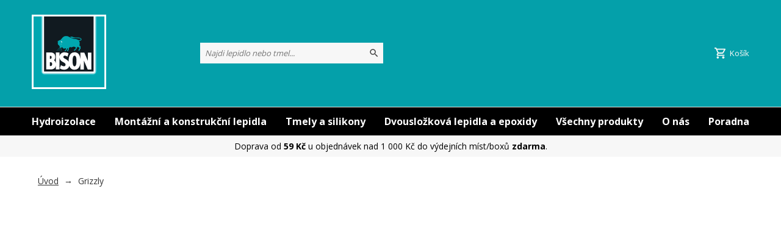

--- FILE ---
content_type: text/html; charset=UTF-8
request_url: https://www.bison-lepidla.cz/grizzly
body_size: 7646
content:
<!DOCTYPE html>
<html lang="cs">

<head>
  <title>Grizzly | Bison-lepidla.cz</title>
  <meta http-equiv="content-type" content="text/html; charset=utf-8" />
  <meta http-equiv='imagetoolbar' content='no' />
  <meta name='MS.LOCALE' content='cs' />
  <meta name='autosize' content='off' />
  <meta name='robots' content='index,follow' />
  <meta name='googlebot' content='index,follow,snippet,archive' />
  <meta name='Keywords' content='' />
  <meta name='Description' content='' />

  <meta name="viewport" content="width=device-width, initial-scale=1.0, maximum-scale=1.0, minimum-scale=1.0">
  <meta name="csrfToken" content="03274eb84e274147c20856b54d01a883e15ba982" />
  <meta name='Author' content='michal.works' />
  <meta name='webmaster' content='All: hello@michal.works' />

  <meta name='copyright' content='' />

  <link rel="shortcut icon" type="image/x-icon" href="https://www.bison-lepidla.cz/favicon.ico" />

  <link rel="stylesheet" type="text/css" href="https://www.bison-lepidla.cz/css/legacy.css?v18" />
  <link rel="stylesheet" type="text/css" href="https://www.bison-lepidla.cz/css/stylesheet.css?v=1764031878" />

  <link rel="stylesheet" type="text/css" href="https://www.bison-lepidla.cz/fancybox/jquery.fancybox.min.css" />
  <link rel="stylesheet" type="text/css" href="https://www.bison-lepidla.cz/css/smoothness/jquery-ui-1.10.3.custom.min.css" />
  <link rel="stylesheet" type="text/css" href="https://www.bison-lepidla.cz/slick/slick.css" />
  <link rel="stylesheet" type="text/css" href="https://www.bison-lepidla.cz/slick/slick-theme.css" />

  <link rel="stylesheet" type="text/css" href="https://www.bison-lepidla.cz/css/custom.css?v=1764031878" />
  <link href='https://fonts.googleapis.com/css?family=Roboto|Open+Sans:400,300,500,700&subset=latin,latin-ext' rel='stylesheet' type='text/css'>

  <script src="https://ztrade.searchready.cz/serp-dist/searchready.bundle.js?clientConfigURL=https://ztrade.searchready.cz/api/serp/config/full-serp-cs-bison-lepidla.json" type="application/javascript" async></script>

  <script type="text/javascript" src="https://www.bison-lepidla.cz/js/jquery-3.4.1.min.js"></script>
  <script type="text/javascript" src="https://www.bison-lepidla.cz/js/jquery-ui.min.js"></script>
  <script type="text/javascript" src="https://www.bison-lepidla.cz/js/jquery.mousewheel-3.0.6.pack.js"></script>
  <script type="text/javascript" src="https://www.bison-lepidla.cz/fancybox/jquery.fancybox.min.js"></script>
  <script type="text/javascript" src="https://www.bison-lepidla.cz/js/lightbox.js?v=1764031878"></script>
  <script type="text/javascript" src="https://www.bison-lepidla.cz/js/tracking.js"></script>
  <script type="text/javascript" src="https://www.bison-lepidla.cz/js/cart.js?v=1764031878"></script>
  <script type="text/javascript" src="https://www.bison-lepidla.cz/js/clientcenter.js?v=1764031878"></script>
  <script type="text/javascript" src="https://www.bison-lepidla.cz/slick/slick.min.js"></script>

  <script type="text/javascript" src="https://maps.googleapis.com/maps/api/js?key=AIzaSyA_xGNrx5k3ScVVjsDwjNsDrgydSwJHRRk"></script>
  <script type="text/javascript" src="https://www.bison-lepidla.cz/js/mapcontrol-uncompressed.js?v=1764031878"></script>
  <script type="text/javascript" src="https://www.bison-lepidla.cz/js/markerclusterer.js?v=1764031878"></script>

  <script src="https://widget.packeta.com/v6/www/js/library.js"></script>
  <script type="text/javascript" src="https://www.bison-lepidla.cz/vendors/packeta/packeta.js?2"></script>
  
  <script type="text/javascript" src="https://www.bison-lepidla.cz/vendors/cpost/cpost.js?2"></script>
  
  <link rel="stylesheet" type="text/css" href="https://www.ppl.cz/sources/map/main.css" />
  <script type="text/javascript" src="https://www.bison-lepidla.cz/vendors/ppl/ppl.js?2"></script>

  <script src="https://maps.gls-czech.cz/widget/gls_psd_widget.js?v=2" type="text/javascript"></script>
  <script type="text/javascript" src="https://www.bison-lepidla.cz/vendors/gls/gls.js"></script>
  
  <script type="text/javascript" src="https://client.smartform.cz/v2/smartform.js" async></script>

  <script>
    dataLayer = [];
    dataLayer.push({"pageType":"contentPage"});
    currency = {"currency":"czk","precision":0,"curSign":"K\u010d","defaultCountry":1};
    lang = "cz";
    i18n = {
      errMandatory: "Pole je povinné"
    };

    var smartform = smartform || {};

    smartform.beforeInit = function initialize() {
      smartform.setClientId('76FnSDmFJK');
    }
    smartform.afterInit = function () {
       smartform.getInstance('smartform-instance-inv').addressControl.setCountry('CZ');
       smartform.getInstance('smartform-instance-del').addressControl.setCountry('CZ');
    }
  </script>
  <meta name="google-site-verification" content="knG8m3lPXityNWMWXlXBRz-6avbdNhv5bVnYLdCn1Wk" />
<meta name="facebook-domain-verification" content="blvnqc4gucytd3zmhw3y63m4x1jrxo" />

<!-- Google Tag Manager -->
<script>(function(w,d,s,l,i){w[l]=w[l]||[];w[l].push({'gtm.start':
new Date().getTime(),event:'gtm.js'});var f=d.getElementsByTagName(s)[0],
j=d.createElement(s),dl=l!='dataLayer'?'&l='+l:'';j.async=true;j.src=
'https://www.googletagmanager.com/gtm.js?id='+i+dl;f.parentNode.insertBefore(j,f);
})(window,document,'script','dataLayer','GTM-KSDLL5P');</script>
<!-- End Google Tag Manager -->  <script>
      </script>
</head>

<body>

<div class="headerWrapper">
  <div class="headerContent">
    <a href="#" class="toggleMenu toggleDrawer" data-target="menuDrawer"><span></span></a>

    <div class="headerLogo">
      <a href="https://www.bison-lepidla.cz/"><img src="https://www.bison-lepidla.cz/layout/logo.svg?2" alt="Bison-lepidla.cz" title="" /></a>
    </div>

    <a href="#" class="toggleSearch toggleDrawer" data-target="searchDrawer"></a>

    <div class="headerSearch searchDrawer">
      <form method="get" action="https://www.bison-lepidla.cz/vyhledavani">
        <div>
          <input type="text" name="q" value="" class="text" placeholder="Najdi lepidlo nebo tmel..." id="srch" />
          <input type="submit" value="" class="submit" />
        </div>
      </form>
    </div>

    <div class="headerShops">
        </div>


    

    <div class="headerCart">
      <a href="https://www.bison-lepidla.cz/kosik" class="headerLink cartLink">
                  <span>Košík</span>
              </a>

    </div>
  </div>
</div>


<div class="headerMenu menuDrawer">
  <ul>
          <li class="showSubContent">
        <a href="/vsechny-produkty/lepidla-na-opravy/hydroizolace/" >Hydroizolace</a>
                  <a href="#" class="expandMobile"></a>
                          <div class="menuContent">
            <div class="menuContentGrid">
                              <div class="menuContentBlock">
                  <a href="/vsechny-produkty/lepidla-na-opravy/hydroizolace/hydroizolacni-natery/" class="menuContentHeader">Hydroizolační nátěry</a>
                  <a href="#" class="expandMobile"></a>
                  <ul>
                                      </ul>
                </div>
                              <div class="menuContentBlock">
                  <a href="/vsechny-produkty/lepidla-na-opravy/hydroizolace/tesnici-pasky/" class="menuContentHeader">Těsnicí pásky</a>
                  <a href="#" class="expandMobile"></a>
                  <ul>
                                      </ul>
                </div>
                          </div>
          </div>
              </li>
          <li class="showSubContent">
        <a href="/vsechny-produkty/montazni-a-konstrukcni-lepidla/" >Montážní a konstrukční lepidla</a>
                  <a href="#" class="expandMobile"></a>
                          <div class="menuContent">
            <div class="menuContentGrid">
                              <div class="menuContentBlock">
                  <a href="/vsechny-produkty/montazni-a-konstrukcni-lepidla/lepidla-a-tmely-poly-max/" class="menuContentHeader">Lepidla a tmely POLY MAX</a>
                  <a href="#" class="expandMobile"></a>
                  <ul>
                                      </ul>
                </div>
                              <div class="menuContentBlock">
                  <a href="/vsechny-produkty/montazni-a-konstrukcni-lepidla/lepidla-grizzly-montage/" class="menuContentHeader">Lepidla GRIZZLY MONTAGE</a>
                  <a href="#" class="expandMobile"></a>
                  <ul>
                                      </ul>
                </div>
                              <div class="menuContentBlock">
                  <a href="/vsechny-produkty/montazni-a-konstrukcni-lepidla/lepidla-montagekit/" class="menuContentHeader">Lepidla MONTAGEKIT</a>
                  <a href="#" class="expandMobile"></a>
                  <ul>
                                      </ul>
                </div>
                              <div class="menuContentBlock">
                  <a href="/vsechny-produkty/montazni-a-konstrukcni-lepidla/lepidla-na-drevo/" class="menuContentHeader">Lepidla na dřevo</a>
                  <a href="#" class="expandMobile"></a>
                  <ul>
                                      </ul>
                </div>
                          </div>
          </div>
              </li>
          <li class="showSubContent">
        <a href="/vsechny-produkty/tmely-a-silikony/" >Tmely a silikony</a>
                  <a href="#" class="expandMobile"></a>
                          <div class="menuContent">
            <div class="menuContentGrid">
                              <div class="menuContentBlock">
                  <a href="/vsechny-produkty/tmely-a-silikony/akrylatove-tmely/" class="menuContentHeader">Akrylátové tmely</a>
                  <a href="#" class="expandMobile"></a>
                  <ul>
                                      </ul>
                </div>
                              <div class="menuContentBlock">
                  <a href="/vsechny-produkty/tmely-a-silikony/sanitarni-silikony/" class="menuContentHeader">Sanitární silikony</a>
                  <a href="#" class="expandMobile"></a>
                  <ul>
                                      </ul>
                </div>
                              <div class="menuContentBlock">
                  <a href="/vsechny-produkty/tmely-a-silikony/univerzalni-silikony/" class="menuContentHeader">Univerzální silikony</a>
                  <a href="#" class="expandMobile"></a>
                  <ul>
                                      </ul>
                </div>
                              <div class="menuContentBlock">
                  <a href="/vsechny-produkty/tmely-a-silikony/kamnarske-tmely/" class="menuContentHeader">Kamnářské tmely</a>
                  <a href="#" class="expandMobile"></a>
                  <ul>
                                      </ul>
                </div>
                              <div class="menuContentBlock">
                  <a href="/vsechny-produkty/tmely-a-silikony/tmely-na-drevo/" class="menuContentHeader">Tmely na dřevo</a>
                  <a href="#" class="expandMobile"></a>
                  <ul>
                                      </ul>
                </div>
                              <div class="menuContentBlock">
                  <a href="/vsechny-produkty/tmely-a-silikony/neutralni-silikony/" class="menuContentHeader">Neutrální silikony</a>
                  <a href="#" class="expandMobile"></a>
                  <ul>
                                      </ul>
                </div>
                              <div class="menuContentBlock">
                  <a href="/vsechny-produkty/tmely-a-silikony/silikony-na-sklo/" class="menuContentHeader">Silikony na sklo</a>
                  <a href="#" class="expandMobile"></a>
                  <ul>
                                      </ul>
                </div>
                              <div class="menuContentBlock">
                  <a href="/vsechny-produkty/tmely-a-silikony/vysokoteplotni-silikony/" class="menuContentHeader">Vysokoteplotní silikony</a>
                  <a href="#" class="expandMobile"></a>
                  <ul>
                                      </ul>
                </div>
                          </div>
          </div>
              </li>
          <li class="showSubContent">
        <a href="/vsechny-produkty/dvouslozkova-lepidla/" >Dvousložková lepidla a epoxidy</a>
                  <a href="#" class="expandMobile"></a>
                          <div class="menuContent">
            <div class="menuContentGrid">
                              <div class="menuContentBlock">
                  <a href="/vsechny-produkty/dvouslozkova-lepidla/dvouslozkova-lepidla-cira/" class="menuContentHeader">Dvousložková lepidla čirá</a>
                  <a href="#" class="expandMobile"></a>
                  <ul>
                                      </ul>
                </div>
                              <div class="menuContentBlock">
                  <a href="/vsechny-produkty/dvouslozkova-lepidla/epoxidove-plasteliny/" class="menuContentHeader">Epoxidové plastelíny</a>
                  <a href="#" class="expandMobile"></a>
                  <ul>
                                      </ul>
                </div>
                              <div class="menuContentBlock">
                  <a href="/vsechny-produkty/dvouslozkova-lepidla/dvouslozkova-lepidla-specialni/" class="menuContentHeader">Dvousložková lepidla speciální</a>
                  <a href="#" class="expandMobile"></a>
                  <ul>
                                      </ul>
                </div>
                              <div class="menuContentBlock">
                  <a href="/vsechny-produkty/dvouslozkova-lepidla/dvouslozkova-lepidla-s-plnidlem/" class="menuContentHeader">Dvousložková lepidla s plnidlem</a>
                  <a href="#" class="expandMobile"></a>
                  <ul>
                                      </ul>
                </div>
                          </div>
          </div>
              </li>
          <li class="showSubContent">
        <a href="/vsechny-produkty/" >Všechny produkty</a>
                  <a href="#" class="expandMobile"></a>
                          <div class="menuContent">
            <div class="menuContentGrid">
                              <div class="menuContentBlock">
                  <a href="/vsechny-produkty/vterinova-lepidla/" class="menuContentHeader">Vteřinová lepidla</a>
                  <a href="#" class="expandMobile"></a>
                  <ul>
                                      </ul>
                </div>
                              <div class="menuContentBlock">
                  <a href="/vsechny-produkty/univerzalni-lepidla/" class="menuContentHeader">Univerzální lepidla</a>
                  <a href="#" class="expandMobile"></a>
                  <ul>
                                      </ul>
                </div>
                              <div class="menuContentBlock">
                  <a href="/vsechny-produkty/lepidla-na-opravy/" class="menuContentHeader">Lepidla na opravy</a>
                  <a href="#" class="expandMobile"></a>
                  <ul>
                                      </ul>
                </div>
                              <div class="menuContentBlock">
                  <a href="/vsechny-produkty/specialni-lepidla/" class="menuContentHeader">Speciální lepidla</a>
                  <a href="#" class="expandMobile"></a>
                  <ul>
                                      </ul>
                </div>
                              <div class="menuContentBlock">
                  <a href="/vsechny-produkty/dvouslozkova-lepidla/" class="menuContentHeader">Dvousložková lepidla</a>
                  <a href="#" class="expandMobile"></a>
                  <ul>
                                      </ul>
                </div>
                              <div class="menuContentBlock">
                  <a href="/vsechny-produkty/kontaktni-lepidla/" class="menuContentHeader">Kontaktní lepidla</a>
                  <a href="#" class="expandMobile"></a>
                  <ul>
                                      </ul>
                </div>
                              <div class="menuContentBlock">
                  <a href="/vsechny-produkty/lepidla-na-drevo/" class="menuContentHeader">Lepidla na dřevo</a>
                  <a href="#" class="expandMobile"></a>
                  <ul>
                                      </ul>
                </div>
                              <div class="menuContentBlock">
                  <a href="/vsechny-produkty/opravne-a-oboustranne-lepici-pasky/" class="menuContentHeader">Opravné a oboustranné lepicí pásky</a>
                  <a href="#" class="expandMobile"></a>
                  <ul>
                                      </ul>
                </div>
                              <div class="menuContentBlock">
                  <a href="/vsechny-produkty/montazni-a-konstrukcni-lepidla/" class="menuContentHeader">Montážní a konstrukční lepidla</a>
                  <a href="#" class="expandMobile"></a>
                  <ul>
                                      </ul>
                </div>
                              <div class="menuContentBlock">
                  <a href="/vsechny-produkty/tmely-a-silikony/" class="menuContentHeader">Tmely a Silikony</a>
                  <a href="#" class="expandMobile"></a>
                  <ul>
                                      </ul>
                </div>
                              <div class="menuContentBlock">
                  <a href="/vsechny-produkty/lepidla-na-opravy/hydroizolace/" class="menuContentHeader">Hydroizolace</a>
                  <a href="#" class="expandMobile"></a>
                  <ul>
                                      </ul>
                </div>
                              <div class="menuContentBlock">
                  <a href="/vsechny-produkty/naradi-a-pomucky-na-lepeni/" class="menuContentHeader">Nářadí a pomůcky na lepení</a>
                  <a href="#" class="expandMobile"></a>
                  <ul>
                                      </ul>
                </div>
                              <div class="menuContentBlock">
                  <a href="/vsechny-produkty/pohlcovace-vlhkosti/" class="menuContentHeader">Pohlcovače vlhkosti</a>
                  <a href="#" class="expandMobile"></a>
                  <ul>
                                      </ul>
                </div>
                          </div>
          </div>
              </li>
          <li class="">
        <a href="/o-nas" >O nás</a>
                      </li>
          <li class="">
        <a href="/poradna" >Poradna</a>
                      </li>
      </ul>
</div>

<div class="headerFreeship">
  <div class="container">
    Doprava od <strong>59 Kč</strong> u objednávek nad 1&nbsp;000&nbsp;Kč do výdejních míst/boxů <strong>zdarma</strong>.  </div>
</div>


      <div id="centerpanel">
<div class="container fgrid"><div class="frow"><div class="fcol fc-1"><div class="breadcrumbs"><a href="https://www.bison-lepidla.cz/">Úvod</a>  <span>&rarr;</span> Grizzly</div></div></div></div><div class="container fgrid"><div class="frow"><div class="fcol fc-1 centered"><iframe width="100%" height="615" src="https://www.youtube.com/embed/UgJhXK3YEjc" frameborder="0" allow="accelerometer; autoplay; encrypted-media; gyroscope; picture-in-picture" allowfullscreen></iframe></div></div><div class="frow"><div class="fcol fc-1 centered narrow"><div class="spaced"><h1>Potřebujete děsivě silné a rychlé 
montážní řešení?</h1></div><p><strong>Bison představuje 2 novinky, které odvedou práci v mžiku.</strong><br />
Nejnovější děsivě silná montážní lepidla vám umožní lepit
rychle veškeré materiály a povrchy.</p><div class="bigchecks"><ul><li>Děsivě silné a rychlé</li><li>Na všechny povrchy a materiály*</li><li>Extrémně odolné</li></ul></div></div></div><div class="frow"><div class="fcol fc-1 centered narrow"><div class="spaced"><div class="advimg"><img src="https://www.bison-lepidla.cz/images/ilus/grizzly_logo1.png" alt="" class="advimg"/></div></div><div class="frow"><div class="fcol fc-1 centered"><div class="advimg"><img src="https://www.bison-lepidla.cz/images/ilus/griizzly_power.jpg" alt="" class="advimg"/></div><a href="https://www.bison-lepidla.cz/bison-grizzly-montage-power-370-g.html" class="ctabut">Prohlédnout</a></div><div class="fcol fc-1 centered"><div class="woodbg"><h3>Zvíře ve vašem domě</h3></div><div class="advimg"><img src="https://www.bison-lepidla.cz/images/ilus/grizzly_tab1.png" alt="" class="advimg"/></div><div class="spaced"><div class="advimg"><img src="https://www.bison-lepidla.cz/images/ilus/grizzly_power_vlastnosti.png" alt="" class="advimg"/></div></div></div></div><div class="spaced"><h2>Grizzly Montage <span class="bison-power">Power</span></h2>
<p>Děsivě silné a rychlé montážní lepidlo GRIZZLY MONTAGE POWER
s vysokou počáteční přilnavostí a konečnou pevností.
Lepidlo lepí všechny materiály a je určeno pro použití v interiéru.</p></div><h3>Způsoby použití</h3><div class="advimg"><img src="https://www.bison-lepidla.cz/images/ilus/grizzly_pouziti1-1.jpg" alt="" class="advimg"/></div></div></div></div><div class="overlinedbg"><div class="container fgrid"><div class="frow"><div class="fcol fc-1 centered narrow"><div class="spaced"><div class="advimg"><img src="https://www.bison-lepidla.cz/images/ilus/grizzly_logo2.png" alt="" class="advimg"/></div></div><div class="frow"><div class="fcol fc-1 centered"><div class="advimg"><img src="https://www.bison-lepidla.cz/images/ilus/grizzly_extreme.jpg" alt="" class="advimg"/></div><a href="https://www.bison-lepidla.cz/bison-grizzly-montage-extreme-white-435-g.html" class="ctabut">Prohlédnout</a></div><div class="fcol fc-1 centered"><div class="woodbg"><h3>Zvíře uvnitř i venku</h3></div><div class="advimg"><img src="https://www.bison-lepidla.cz/images/ilus/grizzly_tab2-002_.png" alt="" class="advimg"/></div><div class="spaced"><div class="advimg"><img src="https://www.bison-lepidla.cz/images/ilus/grizzly_extreme_vlastnosti.png" alt="" class="advimg"/></div></div></div></div><div class="spaced"><h2>Grizzly Montage <span class="bison-extreme">Extreme</span></h2>
<p>Děsivě silné a rychlé montážní lepidlo GRIZZLY MONTAGE EXTREME s vysokou počáteční přilnavostí a konečnou pevností.<br />
Lepidlo lepí všechny materiály a je určeno pro použití jak v interiéru, tak i exteriéru.</p></div><h3>Způsoby použití</h3><div class="advimg"><img src="https://www.bison-lepidla.cz/images/ilus/grizzly_pouziti2-1.jpg" alt="" class="advimg"/></div></div></div></div></div><div class="overlinedbg"><div class="container fgrid"><div class="frow"><div class="fcol fc-1 narrow"><div class="frow"><div class="fcol fc-1 narrow"><span class="abovelink">Děsivě silná páska</span>
<h2>Grizzly Tape</h2>
<p>Děsivě silná lepicí páska pro všechny druhy oprav.
Fixuje, zesiluje, spojuje, těsní, chrání...</p><br /><h3>Extrémně pevná v tahu</h3><ul><li>Děsivě silná lepicí páska pro všechny druhy oprav.</li><li>Fixuje, zesiluje, spojuje, těsní, chrání...</li></ul><h3>Extrémně odolná</h3><ul><li>Odolává UV záření a teplotám od -30 °C do +60 °C (krátkodobě až +80 °C)</li><li>100% voděodolná v interiérech i venku</li></ul><h3>Velmi snadné použití</h3><ul><li>Lehké odvíjení</li><li>Lze odtrhnout rukou v obou směrech</li><li>Nezanechává stopy</li></ul></div><div class="fcol fc-1"><div class="simplified prodscol"><div class="products" data-productlist=""><script>pushDatalayerEccEvent(dataLayer, "impressionView", {"impressions":[{"name":"BISON lepic\u00ed p\u00e1ska GRIZZLY TAPE 10 m st\u0159\u00edbrn\u00e1","id":"34300","price":"190","brand":"Bison DIY","category":"","list":"","position":1},{"name":"BISON lepic\u00ed p\u00e1ska GRIZZLY TAPE 10 m \u010dern\u00e1","id":"34301","price":"190","brand":"Bison DIY","category":"","list":"","position":2}]});</script><a href="https://www.bison-lepidla.cz/bison-lepici-paska-grizzly-tape-10-m-stribrna.html" class="product" data-sku="34300"><span class="img"><img src="https://pictures.ztrade.cz/ZTRADE/19/2000000328/34300_34300.JPG" alt="BISON lepicí páska GRIZZLY TAPE 10 m stříbrná" /></span><span class="productflags"></span><strong class="hl">BISON lepicí páska GRIZZLY TAPE 10 m stříbrná</strong><span class="shortdesc">Extrémně pevná textilní páska na venkovní i vnitřní opravy</span><span class="priceBlock"><span class="price">190&nbsp;Kč</span></span><span class="dostst skladem">skladem</span><form action="" method="post"><div class="prodtocartform"><input type="hidden" name="tocart" value="1" />
  <input type="hidden" name="count" value="1" />
  <input type="hidden" name="product_id" value="34300" />
  <input type="submit" class="prodtocart" value="" /></div>
</form></a><a href="https://www.bison-lepidla.cz/bison-lepici-paska-grizzly-tape-10-m-cerna.html" class="product" data-sku="34301"><span class="img"><img src="https://pictures.ztrade.cz/ZTRADE/19/2000000328/34301_34301.JPG" alt="BISON lepicí páska GRIZZLY TAPE 10 m černá" /></span><span class="productflags"></span><strong class="hl">BISON lepicí páska GRIZZLY TAPE 10 m černá</strong><span class="shortdesc">Extrémně pevná textilní páska na venkovní i vnitřní opravy</span><span class="priceBlock"><span class="price">190&nbsp;Kč</span></span><span class="dostst skladem">skladem</span><form action="" method="post"><div class="prodtocartform"><input type="hidden" name="tocart" value="1" />
  <input type="hidden" name="count" value="1" />
  <input type="hidden" name="product_id" value="34301" />
  <input type="submit" class="prodtocart" value="" /></div>
</form></a></div></div></div></div></div></div><div class="frow"><div class="fcol fc-1 narrow centered"><h3>Způsoby použití</h3><div class="advimg"><img src="https://www.bison-lepidla.cz/images/ilus/grizzly_pouziti3.jpg" alt="" class="advimg"/></div></div></div></div></div><div class="overlinedbg"><div class="container fgrid"><div class="frow"><div class="fcol fc-1 narrow"><div class="frow"><div class="fcol fc-1 centered"><div class="advimg"><img src="https://www.bison-lepidla.cz/images/ilus/grizzly.png" alt="" class="advimg"/></div></div><div class="fcol fc-1"><h2>Grizzly Montage zvíře mezi 
montážními lepidly
</h2><h3>Děsivě silné a rychlé montážní 
lepidlo
</h3>
<p>Vysoká počáteční lepivost a konečná pevnost za velice krátkou dobu.</p>
<h3>Vhodné pro všechny materiály 
a povrchy*
</h3>
<p>Lepí všechny materiály od dřeva, korku, přírodního kamene, trespa®, železa, hliníku, zinku, (nerezové) oceli a dalších kovů přes keramiku, beton, cihly, omítku, sklo až po PVC, ABS, PC, PMMA, pěnový polystyren a další syntetické materiály. Na všechny druhy povrchů.
</p>
<p>Na porézní povrchy Grizzly Montage Power. 
Na porézní i neporézní nebo lehce vlhké povrchy Grizzly Montage Extreme.*</p>
<h3>Extrémně odolné
</h3>
<p>I při extrémních teplotách v rozmezí od -20 °C do 80 °C u Grizzly Montage Power a od -40 °C do 100 °C u Grizzly Montage Extreme.</p>

<h2.2 silná lepidla. 1001 
možností</h2>
<p>Ideální pro upevnění soklů, lišt, okenních parapetů, schodišťových stupňů, desek, prahů, podlahových desek, fasádních desek, sádrokartonů, keramických obkladů, zrcadel, polystyrenových podhledů vč. lišt, izolačních, obkladových a podlahových materiálů.</p><div class="advimg"><img src="https://www.bison-lepidla.cz/images/ilus/povrchy.png" alt="" class="advimg"/></div><br /><p class="pozn">*Nevhodné pro PE, PP, PTFE a bitumen.
</p></div></div></div></div><div class="frow"><div class="fcol fc-1 centered"><div class="spaced"><h2>Kde všude můžete použít Bison Grizzly?</h2></div><iframe width="560" height="315" src="https://www.youtube.com/embed/Fs8gASb50cI" frameborder="0" allow="accelerometer; autoplay; encrypted-media; gyroscope; picture-in-picture" allowfullscreen></iframe></div></div></div></div><div class="overlinedbg"><div class="container fgrid"><div class="frow"><div class="fcol fc-1 centered"><h2>Související produkty</h2><div class="products" data-productlist=""><script>pushDatalayerEccEvent(dataLayer, "impressionView", {"impressions":[{"name":"BISON univerz\u00e1ln\u00ed lepidlo a tmel POLY MAX original white 465 g","id":"24428","price":"205","brand":"Bison Construction","category":"","list":"","position":1},{"name":"BISON univerz\u00e1ln\u00ed mont\u00e1\u017en\u00ed lepidlo POLY MAX express white 165 g","id":"31078","price":"125","brand":"Bison Construction","category":"","list":"","position":2},{"name":"BISON univerz\u00e1ln\u00ed lepidlo a tmel POLY MAX express white 425 g","id":"17958","price":"239","brand":"Bison Construction","category":"","list":"","position":3},{"name":"BISON univerz\u00e1ln\u00ed lepidlo a tmel POLY MAX high tack express 165 g","id":"33248","price":"161","brand":"Bison Construction","category":"","list":"","position":4},{"name":"BISON univerz\u00e1ln\u00ed lepidlo a tmel POLY MAX high tack express 440 g","id":"27422","price":"250","brand":"Bison Construction","category":"","list":"","position":5},{"name":"BISON univerz\u00e1ln\u00ed mont\u00e1\u017en\u00ed lepidlo POLY MAX crystal express 115 g","id":"24429","price":"189","brand":"Bison Construction","category":"","list":"","position":6},{"name":"BISON mont\u00e1\u017en\u00ed lepidlo a tmel POLY MAX crystal express 300 g","id":"17957","price":"293","brand":"Bison Construction","category":"","list":"","position":7},{"name":"BISON univerz\u00e1ln\u00ed lepidlo a tmel POLY MAX high tack crystal express 300 g","id":"33249","price":"311","brand":"Bison Construction","category":"","list":"","position":8},{"name":"BISON univerz\u00e1ln\u00ed mont\u00e1\u017en\u00ed lepidlo MONTAGEKIT UNIVERSAL 200 g","id":"29327","price":"114","brand":"Bison Construction","category":"","list":"","position":9},{"name":"BISON univerz\u00e1ln\u00ed lepidlo MONTAGEKIT UNIVERSAL 440 g","id":"26908","price":"148","brand":"Bison Construction","category":"","list":"","position":10},{"name":"BISON univerz\u00e1ln\u00ed neoprenov\u00e9 mont\u00e1\u017en\u00ed lepidlo MONTAGEKIT SUPER PEVN\u00dd 125 g","id":"1903","price":"144","brand":"Bison Construction","category":"","list":"","position":11},{"name":"BISON univerz\u00e1ln\u00ed neoprenov\u00e9 mont\u00e1\u017en\u00ed lepidlo MONTAGEKIT SUPER PEVN\u00dd 350 g","id":"1711","price":"177","brand":"Bison Construction","category":"","list":"","position":12},{"name":"BISON mont\u00e1\u017en\u00ed lepidlo na polystyren POLYSTYRENE 470 g","id":"1740","price":"133","brand":"Bison Construction","category":"","list":"","position":13}]});</script><a href="https://www.bison-lepidla.cz/bison-univerzalni-lepidlo-a-tmel-poly-max-original-white-465-g.html" class="product" data-sku="24428"><span class="img"><img src="https://pictures.ztrade.cz/ZTRADE/19/2000000328/24428_24428.JPG" alt="BISON univerzální lepidlo a tmel POLY MAX original white 465 g" /></span><span class="productflags"></span><strong class="hl">BISON univerzální lepidlo a tmel POLY MAX original white 465 g</strong><span class="shortdesc">Bílé montážní lepidlo a tmel 3v1</span><span class="priceBlock"><span class="price">205&nbsp;Kč</span></span><span class="dostst skladem">skladem</span><form action="" method="post"><div class="prodtocartform"><input type="hidden" name="tocart" value="1" />
  <input type="hidden" name="count" value="1" />
  <input type="hidden" name="product_id" value="24428" />
  <input type="submit" class="prodtocart" value="" /></div>
</form></a><a href="https://www.bison-lepidla.cz/bison-univerzalni-montazni-lepidlo-poly-max-express-white-165-g.html" class="product" data-sku="31078"><span class="img"><img src="https://pictures.ztrade.cz/ZTRADE/19/2000000328/31078_31078.JPG" alt="BISON univerzální montážní lepidlo POLY MAX express white 165 g" /></span><span class="productflags"></span><strong class="hl">BISON univerzální montážní lepidlo POLY MAX express white 165 g</strong><span class="shortdesc">Bílé montážní lepidlo a tmel v tubě 3v1 s extra rychlým vytvrzením</span><span class="priceBlock"><span class="price">125&nbsp;Kč</span></span><span class="dostst skladem">skladem</span><form action="" method="post"><div class="prodtocartform"><input type="hidden" name="tocart" value="1" />
  <input type="hidden" name="count" value="1" />
  <input type="hidden" name="product_id" value="31078" />
  <input type="submit" class="prodtocart" value="" /></div>
</form></a><a href="https://www.bison-lepidla.cz/bison-univerzalni-lepidlo-a-tmel-poly-max-express-white-425-g.html" class="product" data-sku="17958"><span class="img"><img src="https://pictures.ztrade.cz/ZTRADE/19/2000000328/17958_17958.JPG" alt="BISON univerzální lepidlo a tmel POLY MAX express white 425 g" /></span><span class="productflags"></span><strong class="hl">BISON univerzální lepidlo a tmel POLY MAX express white 425 g</strong><span class="shortdesc">Bílé montážní lepidlo a tmel 3v1 s extra rychlým vytvrzením.</span><span class="priceBlock"><span class="price">239&nbsp;Kč</span></span><span class="dostst skladem">skladem</span><form action="" method="post"><div class="prodtocartform"><input type="hidden" name="tocart" value="1" />
  <input type="hidden" name="count" value="1" />
  <input type="hidden" name="product_id" value="17958" />
  <input type="submit" class="prodtocart" value="" /></div>
</form></a><a href="https://www.bison-lepidla.cz/bison-univerzalni-lepidlo-a-tmel-poly-max-high-tack-express-165-g.html" class="product" data-sku="33248"><span class="img"><img src="https://pictures.ztrade.cz/ZTRADE/19/2000000328/33248_33248.JPG" alt="BISON univerzální lepidlo a tmel POLY MAX high tack express 165 g" /></span><span class="productflags"></span><strong class="hl">BISON univerzální lepidlo a tmel POLY MAX high tack express 165 g</strong><span class="shortdesc">Bílé montážní lepidlo a tmel v tubě 3v1 s extra rychlým vytvrzením a technologí HIGH TACK</span><span class="priceBlock"><span class="price">161&nbsp;Kč</span></span><span class="dostst skladem">skladem</span><form action="" method="post"><div class="prodtocartform"><input type="hidden" name="tocart" value="1" />
  <input type="hidden" name="count" value="1" />
  <input type="hidden" name="product_id" value="33248" />
  <input type="submit" class="prodtocart" value="" /></div>
</form></a><a href="https://www.bison-lepidla.cz/bison-univerzalni-lepidlo-a-tmel-poly-max-high-tack-express-440-g.html" class="product" data-sku="27422"><span class="img"><img src="https://pictures.ztrade.cz/ZTRADE/19/2000000328/27422_27422.JPG" alt="BISON univerzální lepidlo a tmel POLY MAX high tack express 440 g" /></span><span class="productflags"></span><strong class="hl">BISON univerzální lepidlo a tmel POLY MAX high tack express 440 g</strong><span class="shortdesc">Bílé montážní lepidlo a tmel 3v1 s extra rychlým vytvrzením a technologií HIGH TACK</span><span class="priceBlock"><span class="price">250&nbsp;Kč</span></span><span class="dostst skladem">skladem</span><form action="" method="post"><div class="prodtocartform"><input type="hidden" name="tocart" value="1" />
  <input type="hidden" name="count" value="1" />
  <input type="hidden" name="product_id" value="27422" />
  <input type="submit" class="prodtocart" value="" /></div>
</form></a><a href="https://www.bison-lepidla.cz/bison-univerzalni-montazni-lepidlo-poly-max-crystal-express-115-g.html" class="product" data-sku="24429"><span class="img"><img src="https://pictures.ztrade.cz/ZTRADE/19/2000000328/24429_24429.JPG" alt="BISON univerzální montážní lepidlo POLY MAX crystal express 115 g" /></span><span class="productflags"></span><strong class="hl">BISON univerzální montážní lepidlo POLY MAX crystal express 115 g</strong><span class="shortdesc">Čiré montážní lepidlo a tmel v tubě 3v1 s extra rychlým vytvrzením.</span><span class="priceBlock"><span class="price">189&nbsp;Kč</span></span><span class="dostst skladem">skladem</span><form action="" method="post"><div class="prodtocartform"><input type="hidden" name="tocart" value="1" />
  <input type="hidden" name="count" value="1" />
  <input type="hidden" name="product_id" value="24429" />
  <input type="submit" class="prodtocart" value="" /></div>
</form></a><a href="https://www.bison-lepidla.cz/bison-montazni-lepidlo-a-tmel-poly-max-crystal-express-300-g.html" class="product" data-sku="17957"><span class="img"><img src="https://pictures.ztrade.cz/ztrade/19/2000000328/17957-17957.jpg" alt="BISON montážní lepidlo a tmel POLY MAX crystal express 300 g" /></span><span class="productflags"></span><strong class="hl">BISON montážní lepidlo a tmel POLY MAX crystal express 300 g</strong><span class="shortdesc">Čiré montážní lepidlo a tmel 3v1 s extra rychlým vytvrzením.</span><span class="priceBlock"><span class="price">293&nbsp;Kč</span></span><span class="dostst skladem">skladem</span><form action="" method="post"><div class="prodtocartform"><input type="hidden" name="tocart" value="1" />
  <input type="hidden" name="count" value="1" />
  <input type="hidden" name="product_id" value="17957" />
  <input type="submit" class="prodtocart" value="" /></div>
</form></a><a href="https://www.bison-lepidla.cz/bison-univerzalni-lepidlo-a-tmel-poly-max-high-tack-crystal-express-300-g.html" class="product" data-sku="33249"><span class="img"><img src="https://pictures.ztrade.cz/ZTRADE/19/2000000328/33249_33249.JPG" alt="BISON univerzální lepidlo a tmel POLY MAX high tack crystal express 300 g" /></span><span class="productflags"></span><strong class="hl">BISON univerzální lepidlo a tmel POLY MAX high tack crystal express 300 g</strong><span class="shortdesc">Čiré montážní lepidlo a tmel 3v1 s extra rychlým vytvrzením a technologí HIGH TACK</span><span class="priceBlock"><span class="price">311&nbsp;Kč</span></span><span class="dostst skladem">skladem</span><form action="" method="post"><div class="prodtocartform"><input type="hidden" name="tocart" value="1" />
  <input type="hidden" name="count" value="1" />
  <input type="hidden" name="product_id" value="33249" />
  <input type="submit" class="prodtocart" value="" /></div>
</form></a><a href="https://www.bison-lepidla.cz/bison-univerzalni-montazni-lepidlo-montagekit-universal-200-g.html" class="product" data-sku="29327"><span class="img"><img src="https://pictures.ztrade.cz/ztrade/19/2000000328/29327-29327.jpg" alt="BISON univerzální montážní lepidlo MONTAGEKIT UNIVERSAL 200 g" /></span><span class="productflags"></span><strong class="hl">BISON univerzální montážní lepidlo MONTAGEKIT UNIVERSAL 200 g</strong><span class="shortdesc">Univerzální montážní lepidlo.</span><span class="priceBlock"><span class="price">114&nbsp;Kč</span></span><span class="dostst skladem">skladem</span><form action="" method="post"><div class="prodtocartform"><input type="hidden" name="tocart" value="1" />
  <input type="hidden" name="count" value="1" />
  <input type="hidden" name="product_id" value="29327" />
  <input type="submit" class="prodtocart" value="" /></div>
</form></a><a href="https://www.bison-lepidla.cz/bison-univerzalni-lepidlo-montagekit-universal-440-g.html" class="product" data-sku="26908"><span class="img"><img src="https://pictures.ztrade.cz/ZTRADE/19/2000000328/26908_26908.JPG" alt="BISON univerzální lepidlo MONTAGEKIT UNIVERSAL 440 g" /></span><span class="productflags"></span><strong class="hl">BISON univerzální lepidlo MONTAGEKIT UNIVERSAL 440 g</strong><span class="shortdesc">Univerzální montážní lepidlo. Vhodné pro profesionály.</span><span class="priceBlock"><span class="price">148&nbsp;Kč</span></span><span class="dostst skladem">skladem</span><form action="" method="post"><div class="prodtocartform"><input type="hidden" name="tocart" value="1" />
  <input type="hidden" name="count" value="1" />
  <input type="hidden" name="product_id" value="26908" />
  <input type="submit" class="prodtocart" value="" /></div>
</form></a><a href="https://www.bison-lepidla.cz/bison-univerzalni-neoprenove-montazni-lepidlo-montagekit-super-pevny-125-g.html" class="product" data-sku="1903"><span class="img"><img src="https://pictures.ztrade.cz/ztrade/19/2000000328/1903-1903.jpg" alt="BISON univerzální neoprenové montážní lepidlo MONTAGEKIT SUPER PEVNÝ 125 g" /></span><span class="productflags"></span><strong class="hl">BISON univerzální neoprenové montážní lepidlo MONTAGEKIT SUPER PEVNÝ 125 g</strong><span class="shortdesc">Tekuté hřebíky. Univerzální neoprénové montážní lepidlo.</span><span class="priceBlock"><span class="price">144&nbsp;Kč</span></span><span class="dostst skladem">skladem</span><form action="" method="post"><div class="prodtocartform"><input type="hidden" name="tocart" value="1" />
  <input type="hidden" name="count" value="1" />
  <input type="hidden" name="product_id" value="1903" />
  <input type="submit" class="prodtocart" value="" /></div>
</form></a><a href="https://www.bison-lepidla.cz/bison-univerzalni-neoprenove-montazni-lepidlo-montagekit-super-pevny-350-g.html" class="product" data-sku="1711"><span class="img"><img src="https://pictures.ztrade.cz/ZTRADE/19/2000000328/1711_1711.JPG" alt="BISON univerzální neoprenové montážní lepidlo MONTAGEKIT SUPER PEVNÝ 350 g" /></span><span class="productflags"></span><strong class="hl">BISON univerzální neoprenové montážní lepidlo MONTAGEKIT SUPER PEVNÝ 350 g</strong><span class="shortdesc">Tekuté hřebíky. Univerzální neoprénové montážní lepidlo. Vhodné pro profesionály.</span><span class="priceBlock"><span class="price">177&nbsp;Kč</span></span><span class="dostst skladem">skladem</span><form action="" method="post"><div class="prodtocartform"><input type="hidden" name="tocart" value="1" />
  <input type="hidden" name="count" value="1" />
  <input type="hidden" name="product_id" value="1711" />
  <input type="submit" class="prodtocart" value="" /></div>
</form></a><a href="https://www.bison-lepidla.cz/bison-montazni-lepidlo-na-polystyren-polystyrene-470-g.html" class="product" data-sku="1740"><span class="img"><img src="https://pictures.ztrade.cz/ZTRADE/19/2000000328/1740_1740.JPG" alt="BISON montážní lepidlo na polystyren POLYSTYRENE 470 g" /></span><span class="productflags"><span class="pflag" style="background-color:#AF5F5F; color:#FFFFFF;">Doprodej</span></span><strong class="hl">BISON montážní lepidlo na polystyren POLYSTYRENE 470 g</strong><span class="shortdesc">Montážní lepidlo na polystyren.</span><span class="priceBlock"><span class="price">133&nbsp;Kč</span></span><span class="dostst skladem">skladem</span><form action="" method="post"><div class="prodtocartform"><input type="hidden" name="tocart" value="1" />
  <input type="hidden" name="count" value="1" />
  <input type="hidden" name="product_id" value="1740" />
  <input type="submit" class="prodtocart" value="" /></div>
</form></a></div></div></div></div></div>
  </div>


</div>


<div class="roundfooter">
  <div class="fgrid">
    <div class="frow">
      <div class="fcol">

        <div class="footer">
        <div class="frowpadded frow">
          <div class="fcol">
            <strong class="hl">Zákaznická podpora</strong>
            <div class="supportline">
              <strong class="shl">Řešení objednávek <span><br />Po-Pá 7:00-17:00</span></strong><br />
              <span class="fcphone"><span class="prenum">(+420)</span> 731 648 024</span> <br />
              <a href="mailto:obchod@ztrade.cz" class="fcmail">obchod@ztrade.cz</a>
            </div>
            <div class="supportline">
              <strong class="shl">Specialista na lepení <span><br />Po-Pá 8:00-12:00, 13:00-16:00</span></strong><br />
              <a href="mailto:poradna@lepidla.cz" class="fcmail">poradna@lepidla.cz</a>
            </div>          </div>

          <div class="fcol">
            <strong class="hl">Více o Bison</strong>
            <ul>
  <li><a href="/o-nas">O nás</a> </li>
  <li><a href="/kontakty">Kontakty</a> </li>
  <li><a href="/zpusoby-dopravy-a-platby">Doprava a platba</a> </li>
  <li><a href="/reklamace-a-vraceni-zbozi">Reklamační formulář</a> </li>
  <li><a href="/reklamacni-rad">Reklamační řád</a> </li>
  <li><a href="/obchodni-podminky">Obchodní podmínky</a> </li>
  <li><a href="/ochrana-osobnich-udaju">Ochrana osobních údajů</a> </li>
  </ul>          </div>

          <div class="fcol">
            <strong class="hl">Sledujte nás na</strong>
            <ul class="fsocials">
  <li><a href="https://www.facebook.com/lepidlaBison" target="_new" class="fb">BISON Česko a Slovensko</a></li>
  <li><a href="https://instagram.com/bison_czsk" target="_new" class="ig">BISON Česko a Slovensko</a></li>
  <li><a href="https://www.youtube.com/channel/UCT7tCSd2M6eWU-BT-JuDlZA" target="_new" class="yt">BISON Česko a Slovensko</a></li>
</ul>          </div>

        </div>
        <div class="frowpadded frow">
          <div class="fcol">
            <strong class="hl">Spolehlivý obchod</strong>
            <div class="icos">
              <img src="/layout/f_ssl.svg" alt="Šifrované spojení" />              <img src="/layout/f_visa-electron.svg" alt="Visa Electron" />
<img src="/layout/f_visa.svg" alt="Visa" />
<img src="/layout/f_mastercard.svg" alt="Mastercard" />
<img src="/layout/f_maestro.svg" alt="Maestro" />              <img src="/layout/f_cp2.svg" alt="Česká Pošta" />
<img src="/layout/f_ppl.svg" alt="PPL" />
<img src="/layout/f_dpd.svg" alt="DPD" />
<img src="/layout/f_zasilkovna.svg" alt="Zásilkovna" />
<img src="/layout/f_pplparcel.svg" alt="PPL Parcel" />
<img src="/layout/f_balikovna2.svg" alt="Balíkovna" />            </div>
          </div>
        </div>
      </div>
    </div>
  </div>

  </div>
  </div>

<div class="lowerfooter">
  <div class="fgrid centered">
    <div class="frow">
      <div class="fcol">
        <strong class="hl">Navštivte naše specializované stránky</strong>
        <div class="otherpages">
          <a href="https://www.lepidla.cz/" target="_new"> <img src="https://www.bison-lepidla.cz/layout/lepidla.jpg" alt="Lepidla" /> </a>
          <a href="https://www.uhu.cz/" target="_new"> <img src="https://www.bison-lepidla.cz/layout/uhu.jpg" alt="Uhu" /> </a>
          <a href="https://www.lepidla.cz/alteco" target="_new"> <img src="https://www.bison-lepidla.cz/layout/alteco.jpg" alt="Alteco" /> </a>
          <a href="https://www.lepidla.cz/samson" target="_new"> <img src="https://www.bison-lepidla.cz/layout/samson.jpg" alt="Samson" /> </a>
        </div>
      </div>
    </div>
    <div class="frow">
      <div class="fcol">
        <div class="copyinfo">
            <p>
            Všechna práva vyhrazena &copy; Bison-lepidla.cz 2025            </p>
        </div>
      </div>
    </div>
  </div>
</div>



<div class="overlay"></div>

<script type="text/javascript" src="https://www.bison-lepidla.cz/js/header.js?2"></script>
<script type="text/javascript" src="https://www.bison-lepidla.cz/js/productGallery.js?v=1764031878"></script>

</body>
</html>



--- FILE ---
content_type: text/css
request_url: https://www.bison-lepidla.cz/css/legacy.css?v18
body_size: 10927
content:
*{
	margin: 0;
	padding: 0;
}

.anchorlink {
  position: relative;
  top: -200px;
  display: block;
  visibility: hidden;
}

img {
  max-width: 100%;
}

a img{
	border: 0;
}
.advimg{
	max-width: 100%;
}

.none{
	display: none;
}
.clear{
	clear: both;
}
hr{ display: none;}
a{
  color: #00ABBD;
}
a:hover{
	color: #444;
}
input, select, textarea{
	box-sizing: border-box;
	-webkit-appearance: none;
	-moz-appearance: none;
	appearance: none;
  font-size: 16px;
  font-family: 'Open Sans', sans-serif;
	border: 1px solid #E6E3DB;
  padding: .3em;
  border-radius: 0;
}
select{
	position: relative;
	padding: 3px 20px 3px 8px;
	background: #fff url(../layout/selarr.svg?v=2) calc(100% - 7px) 50% no-repeat;
	background-size: 15px auto;

}
.radio {
	position: relative;
	margin-top: 3px;
	width: 14px;
	height: 14px;
	border: 1px solid #333333;
	border-radius: 50%;
}
.radio:checked:after {
	position: absolute;
	top: 50%;
	left: 50%;
	display: block;
	margin-top: -4px;
	margin-left: -4px;
	width: 8px;
	height: 8px;
	border-radius: 50%;
	background: #333333;
	content: "";
}

.checkbox {
	position: relative;
	margin: 0 5px -1px 0;
	width: 14px;
	height: 14px;
	border: 1px solid #333333;
}

.checkbox:checked:after {
	position: absolute;
	top: 50%;
	left: 50%;
	display: block;
	margin-top: -4px;
	margin-left: -4px;
	width: 8px;
	height: 8px;
	background: #333333;
	content: "";
}

html, body {
    width: 100%;
    font-family: 'Open Sans', sans-serif;
}

body{
  margin: 0;
	padding: 0;
	text-align: left;
	font-size: 16px;
	font-family: 'Open Sans', sans-serif;

}

.overlinedbg{
	margin-top: 15px;
	padding: 40px 0;
	border-top: 1px solid #E6E3DB;
}
.fullwide {
  margin: 0;
  padding: 0;
}
.fullwide > .fgrid {
  max-width: 100%;
}
.fullwide > .fgrid > .frow > .fcol {
  margin: 0;
}

.whitebg {
  background: #fff;
  padding: 60px 0;
}
.graybg {
  background: rgba(230, 227, 219, .42);
  padding: 60px 0;
}
.gray2bg {
  background: #F7F7F7;
  padding: 60px 0;
}
.borderbg {
  background: #E6E3DB;
  padding: 60px 0;
}

.graybg .ctabut {
  background: #fff;
  color: #00ABBD;
}
.graybg .ctabut:hover {
  background: #00ABBD;
  color: #fff;
}

.alertblock{
  text-align: center;
  padding: 10px;
  background: #f0f0f0;
}

#icoline{
  position: absolute;
  top: 21px;
  right: 0px;
  padding: 2px 5px 0px 2px;

}

  .lang{
    display: block;
    float: left;
    margin-left: 5px;
    width:24px;
    height: 24px;
		filter:  opacity(0.5);
  }
  .lang span{display: none;}

  .lcz{background: url(../layout/flag_cz.png) 0% 0% no-repeat;}
	.lsk{background: url(../layout/flag_sk.png) 0% 0% no-repeat;}
  .len{background: url(../layout/flag_en.png) 0% 0% no-repeat;}
  .lde{background: url(../layout/flag_de.png) 0% 0% no-repeat;}
  .lru{background: url(../layout/flag_ru.png) 0% 0% no-repeat;}
  .lpl{background: url(../layout/flag_pl.png) 0% 0% no-repeat;}

	.lang.active{
		filter: opacity(1);
	}
	.lang:hover{
		filter: grayscale(0);
	}



  /* FLEX GRID */
  .fgrid{
    position: relative;
    margin: 0 auto;
  	max-width: 1200px;
  	width: 100%;
  	text-align: left;
  }

  .frow{
    position: relative;
    display: flex;
    flex-direction: row;

    flex-wrap: nowrap;
    justify-content: center;
    align-content: flex-start;
    align-items: flex-start;
  }
  .fcol {
      position: relative;
      margin: 10px 10px;
      min-width: 0;
      min-height: auto;
      width: 1px;

      flex: 1 1 auto;
      align-self: auto;
  }
	.fcol .frow{
			margin: -10px;
	}
  .fc-1{flex: 1 1 auto;}
  .fc-2{flex: 2 1 auto;}
  .fc-3{flex: 3 1 auto;}
  .fc-4{flex: 4 1 auto;}
  .fc-5{flex: 5 1 auto;}
  .fc-6{flex: 6 1 auto;}

  .order-1{ order: 1;}
  .order-2{ order: 2;}
  .order-3{ order: 3;}
  .order-4{ order: 4;}
  .order-5{ order: 5;}
  .order-6{ order: 6;}

	@media(max-width: 1200px){
	  .fgrid{
	    padding: 0 10px;
	    box-sizing: border-box;
	  }
	}
	/* @media(max-width: 768px){ */
	@media(max-width: 480px){
	  .frow{
	    flex-flow: column;
	    width: 100%;
	    box-sizing: border-box;
	  }
	  .fcol{
	    width: 100%;
			margin: 5px 0;
	    box-sizing: border-box;
	  }
		.fcol .frow{
			margin: 0;
		}
	}

	.narrowcol{
		max-width: 700px;
	}

  .lefted{
  	text-align: left;
  }
  .centered{
  	text-align: center;
  }
  .righted{
  	text-align: right;
  }
	.lgray{
		background: #f7f7f7;
	}
	.spaced{
		margin: 20px 0;
	}

  ol, ul{
    padding: 4px 0 8px 20px;
  }
  ol li, ul li{
    padding: 1px 0;
  }
  
  ul{
    list-style: square;
  }

	input.text, textarea{
			margin-bottom: 5px;
			padding: 5px;
			border: 1px solid #ccc;
			font-size: 14px;
			font-family: 'Open Sans', sans-serif;
	}
	.emsgholder {
		color: #f00;
	}
	input.valid {
		border-color: #91CAA3;
	}
	input.invalid {
		border-color: #f00;
	}

  .delimiter{
  	clear: both;
  	margin: 10px 0;
  	height: 1px;
  	border-bottom: 1px solid #ccc;
  }

  .ctabut{
    display: inline-block;
    text-decoration: none;
    text-transform: uppercase;
    font-weight: 700;
    letter-spacing: .15em;
    padding: .8em 2em;
    margin: 1em 0;
    transition: .3s;
    color: #00ABBD;
    background: #E5F6F8;
  }
  .ctabut:hover {
    background: #00ABBD;
    color: #fff;
  }

  .ctabut.heavy {
    background: #00ABBD;
    color: #fff;
  }

  .bignum{
  	text-align: center;
  }
  	.bignum .num{
  		font-weight: 700;
  		font-size: 500%;
  		line-height: 120%;
  	}
  	.bignum .hl{
  		display: block;
  		margin-bottom: 5px;
  		text-align: center;
  		font-size: 120%;
  	}
  	.bignum p{
  		font-size: 90%;
  	}

		.bigpoint{
      display: flex;
      flex-flow: column;
      text-align: center;
      margin: 10px;
		}
    .bigpoint-horizontal {
      flex-flow: row;
      text-align: left;
      margin: 20px 0 30px;
      align-items: center;
    }

    .bigpoint-horizontal img {
      margin-right: 30px;
      flex: 0 0 100px;
      }

		.bigpoint .text{
			flex: 1 1 auto;
			align-self: auto;
		}
		.bigpoint .hl{

			margin-bottom: 10px;
			display: inline-block;
		}
		.bigpoint p{
			line-height: 170%;
			color: #444;
		}
		.bigpoint-vertical{
			flex-direction: column;
			padding: 0 20px;
			text-align: center;

			align-items: center;
		}
		.bigpoint-vertical .img{
			margin: 0 auto 10px;
		}



/* HEADER */
.upperline{
	padding: 10px 0;
	background: #00ABBD;
	color: #fff;
}
.upperline .fgrid{
	display: flex;

	align-items: center;
	justify-content: space-between;
}
.upperline a{
	color: #fff;
	text-decoration: none;
}
.upperline a:hover{
	text-decoration: underline;
}
.promo{
	font-weight: 700;
	height: 100%;
	position: relative;
	padding-left: 10px;
}

.toptel{
	padding-left: 25px;
	background: url(../layout/tel_b.svg?v=3) 0% 50% no-repeat;
	background-size: 15px auto;
	margin-left: 30px;
}
.topmail{
	padding-left: 25px;
	background: url(../layout/mail_b.svg?v=2) 0% 50% no-repeat;
	background-size: 15px auto;
}
.freeshipblock{
	text-align: center;
	padding: 8px 0;
	border-style: solid;
	border-width: 2px 0;
	border-color: #e4e4e4;
}

.header {
  top: 0;
  position: relative;
  z-index: 2;
  background: #04A0AA;
}


.topleft{
	order: 1;
  width: 200px;
  flex-shrink: 1;
}
.topcenter{
	order: 2;
	text-align: center;
  flex: 1 1 auto;
  max-width: 1180px;
  margin: 0 10px;
}
.fcol .headline,
.fcol .menuline {
  display: flex;
  width: 100%;
  box-sizing: border-box;
  margin: 0;
}
.menublock {
  width: 100%;
}

.fcol .frow.menurow {
  display: flex;
width: 100%;
box-sizing: border-box;
margin: -6px -10px;
}


.header .headline{
  align-items: center;
}
.frow.headline{
	flex-flow: row;
}
.headline{
  padding: 10px 0 5px;
}
.topright {
  order: 3;
  padding: 0 0 0 20px;
}
.topcart{
	text-align: right;
}
.cartlink{
	position: relative;
	display: flex;
	float: right;
	text-decoration: none;
  color: #fff;
	align-items: center;
}
.cart_ico{
	display: inline-block;
	width: 30px;
	height: 30px;
	background: url(../layout/cart.svg?v2) 0% 0% no-repeat;
	background-size: 30px auto;
}
.cart_cnt{
	position: absolute;
	bottom: -6px;
	left: 20px;
	display: block;
	width: 20px;
	height: 20px;
	border-radius: 50%;
	background: #e76f62;
	color: #fff;
	text-align: center;
	text-align: center;
	font-size: 90%;
	line-height: 20px;
}
.cart_price{
	margin-left: 18px;
}

#logo{
  position: relative;
  text-decoration: none;
  display: block;
  margin-left: 2px;
}

#logo img{
	max-width: 180px;
  height: auto;
}


.topmenu{
  z-index: 10000;
	padding: 0px 10px;
	color: #000;
  text-align: center;

}
  .topmenu ul{
		display: flex;
    list-style: none;
    justify-content: flex-start;
    padding: 5px 0;
    margin-bottom: 0;
  }
  .topmenu ul li a{
    display: inline-block;
    color: #fff;
    text-decoration: none;
    font-weight: 700;
    font-size: 16px;
    margin-right: 40px;

  }
  .topmenu ul li a:hover{
    color: #444;
    text-decoration: none;
  }
  .topmenu ul li a.active{
    color: #444;
    text-decoration: none;
  }
  .topmenu ul li a.active:hover{
    color: #444;
  }

  .srchform {
    display: flex;
    padding: 5px 10px 5px 0;
    background: #E5F6F8;
    margin: 0 40px;
    flex-grow: 1;
    align-items: center;
  }
  .srchform .text {
  	padding: 8px 15px;
		width: calc(100% - 28px);
  	border: none;
    background: transparent;
    color: #333333;
  	font-size: 14px;
    margin-bottom: 0;
  }

  .srchform .submit {
  padding-left: 3px;
	margin-left: 10px;
	width: 28px;
  height: 28px;
  border: none;
  background: url(../layout/srch.svg?v=2) 50% 50% no-repeat;
  background-size: 24px auto;
  cursor:pointer;
  }
  .srchform span {
    display: none;
  }
  .ui-autocomplete li{
  	font-size: 13px;
  }

  .freeshipblock {
    border-top: 1px solid #E6E3DB;
    border-bottom: 1px solid #E6E3DB;
    background: #fff;
    text-align: center;
    font-size: 14px;
    padding: 8px 0;
  }


/* FOOTER  */
.roundfooter {
  background: #04A0AA;
  padding: 60px 0;
  color: #333333;
}
.footer {
  background: url(../layout/footlogo.svg?v) 0% 0% no-repeat;
  background-size: 150px auto;
  padding-left: 290px;
  font-size: 14px;
}

.upperfooter{
	border-top: 1px solid #e5e5e5;
	padding: 0px 0;
}
.advantages{
	display: flex;
	flex-wrap: wrap;
}
.advantages a{
	background-repeat: no-repeat;
	background-position: 10px 50%;
	background-size: 40px 40px;
	align-items: center;
	display: flex;
	min-height: 40px;
	box-sizing: border-box;
	padding: 5px 10px 5px 60px;
	width: calc(100% / 6 - 1px);
	text-decoration: none;
	margin: 10px 0;
}
.ad_overeno{background-image: url(../layout/p_overeno.svg);}
.ad_offer{background-image: url(../layout/p_offer.svg);}
.ad_stock{background-image: url(../layout/p_onstock.svg);}
.ad_delivery{background-image: url(../layout/p_transport.svg);}
.ad_shops{background-image: url(../layout/p_shops.svg);}
.ad_discounts{background-image: url(../layout/p_discounts.svg);}

.frowpadded{
	flex-wrap: wrap;
}
.frowpadded .fcol{
  padding: 10px 10px;
	box-sizing: border-box;
	width: calc(100% / 4  - 20px);
}
.footer a{
  color: #222;
}
.footer a.footbutton{
  display: inline-block;
  margin: 20px 0;
  padding: 10px;
  background: #222;
  color: #000;
  text-decoration: none;
  text-transform: uppercase;
  font-weight: 600;
}
.fico {
  display: inline-block;
  padding: 5px 0 5px 30px ;

  line-height: 24px;
}
.ftel{
  background: url(../layout/tel_b.svg) 0% 50% no-repeat;
	background-size: 20px auto;
	line-height: 120%;
}
.ftel span{
	font-size: 12px;
	display: block;
	margin-top: 0;
}
.fmail{
  background: url(../layout/mail_b.svg) 0% 50% no-repeat;
	background-size: 20px auto;
}
.fmail a{
  text-decoration: none;
}

.footer .hl{
	display: block;
	font-weight: 400;
  font-size: 24px;
	margin-bottom: 12px;
}
.footer ul{
  padding: 5px 0;
  list-style: none;
}
.footer ul li{
  padding: 4px 0;
  margin: .2em 0;
}
.footer a{
  text-decoration: none;
  color: #333333;
}
.footer ul a:hover{
  text-decoration: underline;
}
.footer .supportline {
  margin-bottom: 15px;
  line-height: 180%;
}
.footer .shl span {
  font-weight: 400;
}

.fcphone {
  background: url(../layout/f_tel.svg) 0% 0% no-repeat;
  padding: 0 0 0 25px;
}
.fcmail {
  background: url(../layout/f_mail.svg) 0% 0% no-repeat;
  padding: 0 0 0 25px;
}
.fsocials a {
  display: inline-block;
  padding: 0 0 0 30px;
}
.fsocials .fb {
  background: url(../layout/f_fb.svg) 6px 50% no-repeat;
  background-size: auto 20px;
}
.fsocials .ig {
  background: url(../layout/f_ig.svg) 2px 50% no-repeat;
  background-size: auto 20px;
}
.fsocials .yt {
  background: url(../layout/f_yt.svg?v=1) 0px 50% no-repeat;
  background-size: auto 25px;
}

.footer .icos{
	display: flex;
	align-items: center;
  flex-wrap: wrap;
  gap: 10px;
}
.footer .icos > *{
	max-height: 25px;
}
.footer .icos img{
	height: 25px;
}

.lowerfooter {
  background: #333;
  color: #fff;
  padding: 30px 0 10px 0;
}
.lowerfooter p {
  color: #fff;
}
.lowerfooter .hl {
  font-weight: 400;
  font-size: 24px;
}
.otherpages {
  padding: 30px 0;
  display: flex;
  justify-content: center;
  flex-wrap: wrap;
}
.otherpages a {
  margin: 10px 15px;
  width: 101px;
}
.copyinfo p {
  font-size: 12px;
}


/* HP */
.hptext{
	padding: 20px 0;
	text-align: center;
}
.hptext p{
	color: #404040;
	font-weight: 100;
	font-size: 24px;
}
.cattext{
	padding: 30px 0 0;
	text-align: center;
}
.cattext p{
	margin: auto;
	width: 90%;
	color: #333333;
	font-weight: 100;
	font-size: 16px;
}
.scenttext{
	text-align: left;
}
.scenttext p{
	width: calc(100% - 20px);
	margin-left: 20px;
}

.jumbo{
	position: relative;
}
.jumbotext{
	position: absolute;
	left: 30px;
	bottom: 20px;

}
.jumbotext p{
	width: 80%;
	color: #222;
	font-weight: 100;
	font-size: 24px;
	line-height: 150%;
}

.delimited{
	border-top: 1px solid #ccc;
	border-bottom: 1px solid #ccc;
	margin: 20px 0;
	padding: 10px;
}

.stars{
	list-style: none;
	margin: 0;
	padding: 0;
	column-count: 2;
}
.stars li{
	list-style: none;
	background: url(../layout/star.png) 0% 5px no-repeat;
	padding-left: 20px;
}

.imglink{
	position: relative;
	display: block;
	overflow: hidden;
	width: 100%;
}
.imgbanner{
	position: relative;
	text-decoration: none;
	display: block;
}
.imgbanner img{
	max-width: 100%;
	width: 100%;
	display: block;
}
.imglink img{
	position: absolute;
	top: 50%;
  left: 50%;
  margin-right: -50%;
	min-width: 100%;
	min-height: 100%;
  transform: translate(-50%, -50%);
}
.il-180{ height: 180px; }
.il-280{ height: 280px; }
.il-380{ height: 380px; }

.imglink .text,
.imgbanner .text{
	position: absolute;
	bottom: 0;
	left: 0;
	display: flex;
	box-sizing: border-box;
	padding: 10px;
	min-height: 80px;
	width: 100%;
	background: rgba(0, 0, 0, 0.5);
	color: #fff;
	text-align: center;

	flex-flow: row;
	align-items: center;
}
.imglink:hover .text,
.imgbanner:hover .text{
	background: rgba(0, 0, 0, 0.7);
}
.imglink .textin,
.imgbanner .textin{
	display: flex;
	margin: auto;

	flex-flow: column;
}
.imglink .text .title,
.imglink .text .desc,
.imgbanner .text .title,
.imgbanner .text .desc{
		display: block;
}
.imglink .text .desc,
.imgbanner .text .desc{
	font-weight: 100;
	font-size: 90%;
}

.imglink .flag,
.imgbanner .flag{
	position: absolute;
	top: 0;
	display: inline-block;
	padding: 8px 12px;
	color: #fff;
	text-transform: uppercase;
	font-weight: 700;
}
.flag-left{
	left: 0;
}
.flag-right{
	right: 0;
}
.flag-red{ background: #e9bc82; }
.flag-blue{ background: #3a8ec7; }

.imglink .btn,
.imgbanner .btn{
	font-size: 16px;
	text-transform: uppercase;
	font-weight: 700;
	position: absolute;
	bottom: 30px;
	text-align: center;
	left: 50%;
	transform: translateX(-50%);
	transition: .3s;
  background: #fff;
	color: #00ABBD;
  letter-spacing: .15em;
  padding: .8em 2em;
}
.imglink:hover .btn,
.imgbanner:hover .btn {
	color: #fff;
  background: #00ABBD;
}



.topilu{
	position: relative;
	overflow: hidden;
	margin-top: 0;
	width: 100%;

}
.topilu img,
.hpbanner img{
	max-width: 100%;
	width: 100%;
}

.subcategories{
	display: flex;
	margin: 0 -5px;

	flex-flow: row;
	flex-wrap: wrap;
	justify-content: center;
}
.subcategories a{
	display: block;
	box-sizing: border-box;
	margin: 5px;
	padding: 20px;
	width: calc(25% - 10px);
  min-width: 200px;
	border: 1px solid #E6E3DB;
	text-align: center;
	text-decoration: none;
  background: #fff;
}
.subcategories a:hover{
	border: 1px solid #E6E3DB;
}
.subcategories a strong{
	display: block;
	color: #333333;
	font-size: 18px;
}
.subcategories a .img{
	display: block;
	display: block;
	overflow: hidden;
	margin: 0 auto 0px;
	width: 80%;
	text-align: center;
}
.subcategories a .img img{
	display: block;
	max-height: 100%;
	margin: auto;
  max-width: 100%;
}


.subcategories.scsmaller{
	justify-content: flex-start;
}
.subcategories.scsmaller a{
  box-sizing: border-box;
	min-width: 100px;
	width: 192px;
	border: 1px solid #E6E3DB;
	padding: 2px 25px 2px 2px;
	background: url(../layout/next.svg?v=2) calc(100% - 5px) 50% no-repeat;
	background-size: 12px auto;
	display: flex;
	align-items: center;
	text-align: left;
	margin: 3px;
	justify-content: flex-start;
}.bigchecks ul {
  list-style: none;
  font-size: 18px;
  margin: 20px auto;
  font-weight: 700;
  line-height: 180%;
}
.bigchecks ul li::before {
  content: url(../layout/intextcheck.svg);
  padding-right: 5px;
}
.bison-power {
  color: #CD1719;
}
.bison-extreme {
  color: #0E3F8F;
}
.simplified .product .shortdesc {
  display: none;
}
.simplified .product .hl {
  height: auto;
  margin-bottom: 0;
}
.prodscol .product {
  width: 100%;
}

.subcategories.scsmaller a .img{
	display: flex;
	margin: auto;
	width: 40px;
	height: 40px;
	flex: 0 0 auto;
	margin-right: 10px;
}
.subcategories.scsmaller a:hover{
	border-color: #00ABBD;

}
.subcategories.scsmaller a strong{
	font-weight: 500;
	font-size: 14px;
	line-height: 110%;
	flex: 1 1 auto;
}
.subcategories.scsmaller a:hover strong{
	text-decoration: none;
	color: #00ABBD;
}

.subcategories.scextended{
	margin-bottom: 20px;
}
.subcategories.scextended a{
		box-sizing: border-box;
		width: calc((100% / 6) - 20px);
		min-width: auto;
}
.subcategories.scextended a .img{
	display: flex;
	margin: auto;
	width: 100%;
	height: auto;
	flex: 0 0 auto;
	margin-right: 10px;
}
.subcategories.scextended a strong{
	display: block;
	color: #000;
	font-size: 14px;
}
.subcategories.scextended a .img{
	display: block;
	margin-bottom: 10px;
}
.subcategories.scextended a .img img{
	width: 80%;
}
.subcategories.scextended a:hover{
	border-color: #fff;
}

.subcategories.scscent a{
	box-shadow: 1px 1px 10px rgba(0, 0, 0, .15);
	width: calc((100% / 5) - 20px);
}
.subcategories.scscent a:hover{
	box-shadow: 1px 1px 10px rgba(0, 0, 0, .25);
	border-color: #eee;
}
.subcategories.scscent a strong{
	text-align: left;
	padding: 0 20px;
	margin: 0;
	display: block;
}
.subcategories.scscent a .sctrans{
	text-align: left;
	padding: 0 20px;
	margin: 0;
	display: block;
}
.subcategories.scscent a .scdesc{
	display: inline-block;
  width: 100px;
  overflow: hidden;
  text-overflow:ellipsis;
	text-align: left;
	height: 65px;
	padding: 10px 20px 20px;
	width: calc(100%);
	font-size: 90%;
	box-sizing: border-box;
}
.subcategories.scscent a .img img{
	max-width: 100%;
}
.scparams {
	font-size: 85%;
	margin-top: 3px;
}

.catfilter{
	display: flex;
	padding: 5px;
	border-bottom: 1px solid #ccc;

	align-items: flex-end;
}
.prodflags,
.prodorder{
	flex: 1;
}
.inlineform{
	display: inline;
	float: left;
	margin-right: 20px;
	padding-bottom: 3px;
}

.prodorder{
	text-align: right;
}
.prodorder select{
	display: inline-block;
	border: none;
	border-radius: 0;
	font-weight: 700;
	font-size: 14px;
	font-family: 'Open Sans', sans-serif;
}


/* prodbox */
.productflags{
	position: absolute;
	top: 0;
	right: 0px;
}
.productflags.pfprodcard{
	left: 0;
}
.productflags .pflag{
	display: block;
	float: right;
	clear: both;
	margin-bottom: 2px;
	padding: 2px 4px;
	background: #222;
	color: #fff;
	text-transform: uppercase;
	font-weight: 700;
	font-size: 13px;
}
.productflags.pfprodcard .pflag{
	float: left;
}
	.productflags .pflag_action{background: #E1261D;}
	.productflags .pflag_new{background: #6BC04B;}
	.productflags .pflag_sellout{background: #AF5F5F;}
	.productflags .pflag_tip{background: #009BDE;}
	.productflags .pflag_preparing{background: #C018A2;}
	.productflags .pflag_discount{background: #FF9966;}
	.productflags .pflag_freeship{background: #0047BB;}
	.productflags .pflag_ycbox{background: #D1A542;}
	

  span.dostst{
    display: block;
    margin-top: 5px;
    font-weight: 100;
    font-size: 14px;
  }
  
  span.skladem {
  color: #57ab27;
  }
  
  span.posl {
  color: #f26522
  }
  
  span.neni {
  color: #888
}

.pagination{
	display: flex;
	justify-content: flex-end;
	flex-wrap: wrap;
	align-items: baseline;
	padding: 0 0 20px;
}
.pagination a{
	display: inline-block;
	padding: 8px;
	border: 1px solid #E6E3DB;
  color: #333333;
	text-decoration: none;
	margin: 3px;
	width: 20px;
	text-align: center;
}
.pagination a:hover{
	background: #E6E3DB;
}
.pagination a.active{
	font-weight: 700;
	background: #E5F6F8;
	border-color: #E5F6F8;
	color: #00ABBD;
}
.pagination span{
	display: inline-block;
	padding: 4px 10px;
	color: #ccc;
}

.common{
	padding: 0 8px 0 0;
	color: #404040;
	text-decoration: line-through;
	font-weight: 500;
}
.discounted{
	color: #f76b6a;
}
.hint {
  font-size: 70%;
}

/* TABS */
.tabcontrol {
  display: flex;
  z-index: 2;
  position: relative;
}
.tca {
  color: #00ABBD;
  background: #E5F6F8;
  border: 1px solid #E5F6F8;
  text-decoration: none;
  display: flex;
  align-items: center;
  padding: .5em 2em;
  margin-right: 3px;
  transition: .3s;
}
.tca:hover{
  color: #fff;
  background: #00ABBD;
  border-color: #00ABBD;
}
.tca.active{
  color: #333333;
  overflow: hidden;
  background-color: #fff;
  border-color: #E6E3DB;
  border-bottom: 2px solid #fff;
  margin-bottom: -1px;
}

.tabscontent {
  padding: 2em;
  border: 1px solid #E6E3DB;
  font-size: 14px;
  margin-bottom: 2em;
}

.tab{
  display: none;
}
.tab:first-child{
  display: block;
}

.tabcontwrap .tab:first-child{
  display: none;
}
.tabcontwrap .tab.active{
  display: block;
}

.files {
  list-style: none;
  padding: 10px 0;
}
.files li {
  padding: 2px 0 2px 30px;
  display: inline-block;
  background: url(../layout/file.svg) 0% 0% no-repeat;
  background-size: 22px auto;
}

/* PORADNA */
.poradnaInline {
  background: url(../layout/poradna.png) calc(100% - 100px) 100% no-repeat;
  padding: 190px 50% 70px 0;
  margin-top: -170px;
  margin-bottom: -60px;
}

blockquote{
  padding: 15px 10px;
  margin: 5px 0;
}

blockquote.err{
  border: none;
  background: #C64C4C;
  color: #fff;
}
blockquote.ok{
  border: none;
  background: #1FC687;
  color: #fff;
  font-weight: bold;
}
.kontakt {
  border-top: 1px solid #E6E3DB;
  padding: 20px 0;
}
.kontakt .formrow{
		align-items: flex-start;
		justify-content: flex-start;
		margin: 0 0 20px 0;
}
.spec{
  visibility: hidden;
  height: 1px;
  overflow: hidden;
}
.kontakt .sendrow{
  justify-content: space-between;
  align-items: center;
  margin: 0;
}
.kontakt input,
.kontakt textarea {
  background: #E5F6F8;
  border: #E5F6F8;
  width: 100%;
  padding: 10px;
  box-sizing: border-box;
}
.kontakt textarea {
  height: 250px;
}
.kontakt label {
  width: 100%;
  font-size: 14px;
  padding: 10px 0;
  display: block;
}
.kontakt .submit {
  background: #FF9546;
  color: #fff;
  text-transform: uppercase;
  width: auto;
  padding: 10px 30px;
  margin-right: 20px;
  font-weight: 700;
  transition: .3s;
}
.kontakt .submit:hover {
  background: #FF9001;
}
.kontakt .sendrow em {
  font-size: 14px;
  font-style: normal;
}
.mleft {
  margin-left: 50px;
}

.paynote {
	font-size: 80%;
	font-style: italic;
	color: #999;
}
.paymentinfo {
	line-height: 180%;
}
.paymentinfo .lab {
	display: inline-block;
	width: 200px;
	margin-right: 10px;
	text-align: right;
}
.paymentinfo strong {
	display: inline-block;
	width: 200px;
	text-align: left;
}

.mainimg{
	margin-top: 20px;
	text-align: center;
	position: relative;
}
.mainimg img{
	max-width: 100%;
}
.prodgal{
	display: flex;
	margin: 0 -10px;
}
.prodgal a{
	padding: 0 10px;
	width: 25%;
	text-align: center;
}
.prodgal a img{
	max-width: 100%;
}


/* CART */

.order-next{
	float: right;
	margin: 10px 0 20px;
	padding: 10px 14px;
	border: none;
	background: #FF9966;
	color: #fff;
	text-align: center;
	text-decoration: none;
	text-transform: uppercase;
	font-weight: 500;
	font-size: 14px;
	font-family: 'Open Sans', sans-serif;
	cursor: pointer;
}
.order-next:hover{
	background: #FF9966;
	color: #fff;
}
.no-next{
	background: #999;
	cursor: not-allowed;
}
.no-next:hover{
	background: #999;
}
.order-back{
	float: left;
	font-size: 90%;
	line-height: 50px;
}

.cart{
	margin: 20px 0;
	width: 100%;
	border-collapse: collapse;
	border-top: 1px solid #ccc;
}
.cart td{
	padding: 5px 10px;
	border-bottom: 1px solid #ccc;
}
.cart .img{
	width: 100px;
}
.cart .img img{
	max-width: 100%;
}
.cart .nazev{
	line-height: 110%;
}
.cart .nazev a{
	color: #000;
	text-decoration: none;
}
.cart .nazev em{
	color: #bbb;
	font-size: 90%;
}
.crossed{
	text-decoration: line-through;
	color: red;
	font-size: 14px;
}
.recaptab .crossed {
	font-size: 100%;
}
.cart .cenaks, .cart .celkem{
	text-align: right;
}
.cart .celkem{
	font-size: 130%;
}
.cart .delbut{
	display: block;
	width: 16px;
	height: 16px;
	border: none;
	background: url(../layout/remove.svg) 0% 0% no-repeat;
	background-size: 16px 16px;
	cursor: pointer;
}
.cart .del{
	width: 20px;
	text-align: right;
}
.cart tr:hover .delbut{
	display: block;
}
.cart .discountName {
	color: red;
	font-size: 13px;
}


.orderrecap{
	margin: 20px 0 0;
	padding: 15px;
	background: #f0f0f0;
	font-size: 90%;
	border-radius: 10px;
}
.orderrecap table{
	width: 100%;
	border-collapse: collapse;
}
.orderrecap table td{
	padding: 10px 5px;
	border-bottom: 1px solid #ccc;
}
.orderrecap table img{
	max-width: 60px;
}
.orderrecap .allprice{
	padding: 10px 5px 0;
	font-weight: bold;
	font-size: 140%;
}

.deliveries{
	margin: 5px 0 20px;
	width: 100%;
	border-collapse: collapse;
	border-top: 1px solid #ccc;
}
.deliveries td{
	padding: 15px 10px;
	border-bottom: 1px solid #ccc;
}
.deliveries .celkem{
	text-align: right;
}
.deliveries .selrow{
	font-weight: bold;
}
.deliveries .nahled{
	vertical-align: middle;
	text-align: center;
}

.radio{
	position: relative;
	margin-top: 3px;
	width: 14px;
	height: 14px;
	border: 1px solid #444;
	border-radius: 50%;
}

.radio:checked:after{
	position: absolute;
	top: 50%;
	left: 50%;
	display: block;
	margin-top: -4px;
	margin-left: -4px;
	width: 8px;
	height: 8px;
	border-radius: 50%;
	background: #000;
	content: "";
}

.checkbox{
	position: relative;
	margin: 0 5px -1px 0;
	width: 14px;
	height: 14px;
	border: 1px solid #999;
}

.checkbox:checked:after{
	position: absolute;
	top: 50%;
	left: 50%;
	display: block;
	margin-top: -4px;
	margin-left: -4px;
	width: 8px;
	height: 8px;
	background: #000;
	content: "";
}

.morepadded{
	margin-right: 40px;

}
.deliveryform{
	margin-right: 40px;
}

.recapblock{
	text-align: right;
	font-weight: 100;
}
.recapblock .recapprice{
	display: block;
	margin-bottom: 10px;
	font-size: 24px;
}

.discountbox{
	margin-bottom: 30px;
}
.discountbox .text{
	float: left;
	margin-right: 10px;
	padding: 8px 15px;
	border: 1px solid #ccc;
	font-size: 14px;
	border-radius: 4px;
}
.dsubmit{
	float: left;
	padding: 8px 15px;
	border: 1px solid #000;
	background: #fff;
	color: #000;
	text-transform: uppercase;
	font-weight: 400;
	font-size: 14px;
	font-family: 'Open Sans', sans-serif;
	cursor: pointer;
	border-radius: 4px;
}
.dischl{
	display: block;
	padding-bottom: 5px;
}

.gift.dismissed .nazev{
	text-decoration: line-through;
	color: #aaa;
}

.gift.dismissed .dsubmit{
	float: none;
}

.err{
	color: #f00;
}
.blockerr{
	margin: 5px 0;
	padding: 10px;
	border: 1px solid #ff9d9d;
	background: #fff5f5;
}

.orderform label{
	display: block;
	padding: 4px 0;
}
.orderform .text{
	margin-bottom: 5px;
	max-width: 100%;
	width: 400px;
	border-radius: 4px;
}
.orderform .pozn{
	display: block;
	width: 400px;
}
.overlined{
	margin-top: 15px;
	padding: 10px 0;
	border-top: 1px solid #ccc;
}
.orderform label.inlined{
	display: inline;
}

.boxopener-wrapper{
	clear: both;
	padding-top: 15px;
}
.hidden{
	display: none;
}



.milestone{
	display: flex;

	justify-content: center;
	flex-wrap: nowrap;
	align-content: stretch;
}
.milestone .text, .milestone .img{
	width: 1px;

	flex: 1 1 auto;
}
.milestone .text{
	padding: 30px 0px 0;
	text-align: right;
}
.milestone .hl{
	position: relative;
	padding-left: 40px;
	font-weight: 700;
	font-size: 34px;
}
.milestone:nth-of-type(2n+1) .hl::before{
	position: absolute;
	top: calc(50% - 2px);
	left: 0px;
	width: 30px;
	height: 4px;
	background: #000;
	content: '';
}
.milestone .text p{
	padding-left: 40px;
	font-size: 90%;
}
.milestone .img{
	border-right: 4px solid #000;
	border-left: 0;
	text-align: center;

	order: 1;

}
.milestone .img img{
	overflow: hidden;
		max-width: 100%;
	border-radius: 50%;
}
.milestone:nth-of-type(2n) .img{
	border-right: 0;
	border-left: 4px solid #000;

	order: 2;

}
.milestone:nth-of-type(2n+1) .text{
	text-align: left;

	order: 2;
}
.milestone:nth-of-type(2n) .hl{
	padding-right: 40px;
}
.milestone:nth-of-type(2n) .hl::after{
	position: absolute;
	top: calc(50% - 2px);
	right: 0px;
	width: 30px;
	height: 4px;
	background: #000;
	content: '';
}
.milestone:nth-of-type(2n) .text p{
	padding-right: 40px;
	font-size: 90%;
}



.rounded{
	text-align: center;
}
.rounded img{
	max-width: 100%;
	border-radius: 50%;
}


.customli{
	position: relative;
	padding: 5px 10px 5px 60px;
}
.customli .nr{
	position: absolute;
	top: 6px;
	left: 5px;
	display: block;
	width: 40px;
	height: 40px;
	border-radius: 50%;
	background: #4e4e4e;
	color: #fff;
	text-align: center;
	font-weight: 700;
	font-size: 22px;
	line-height: 40px;
}
.customli .hl{
	font-size: 20px;
}

.vertical-center .fcol{
	align-self: center;
}

#map_canvas{
	width: 95%;
	height: 400px;
}

.tzs{
	list-style: none;
	text-align: center;
}
.pgal{
	display: flex;
	margin: 10px 0 50px;
	flex-wrap: wrap;
	justify-content: center;
}
.pgbox{
	box-sizing: border-box;
	margin: 10px;
	min-width: 150px;
	width: calc(100% / 6 - 20px);
	text-align: center;
}

.katc{
	font-size: 13px;
}

.cartModal{
	width: 550px;
	max-width: calc(100% - 40px);
	padding: 10px 20px;
	color: #222;
}
.cartModal .hl{
	font-size: 18px;
	font-weight: 700;
	text-transform: uppercase;
	border-bottom: 1px solid #ccc;
	display: block;
	color: #222;
}
.cartModal .addedprod{
	display: flex;
	align-items: center;
	padding: 20px 0;
}
.cartModal .addedprod .img{
	margin-right: 20px;
	width: 130px;
	max-width: 30%;
}
.cartModal .addedprod .img img{
	width: 100%;
}

.cartModal .addedprod .text{
	margin-right: 20px;
}
.cartModal .addedprod .text p{
	padding: 10px 0;
	font-size: 90%;
}
.cartModal .freeshipline{
	position: relative;
}
.cartModal .freeshipline::before{
	content: url(../layout/continuearr.png);
	position: absolute;
	left: -12px;
	bottom: -15px;
}

.cartModal .buttons{
	display: flex;
	justify-content: space-between;
	align-items: stretch;
  gap: 10px;
}
.cartModal .buttons a{
	margin: 10px 0 10px;
  padding: 10px 14px;
  border: none;
	text-decoration: none;
	display: block;
  text-align: center;
  text-transform: uppercase;
  font-weight: 700;
  font-size: 14px;
  font-family: 'Open Sans', sans-serif;
  cursor: pointer;
	border-radius: 4px;
	border: 2px solid #000;
	color: #000;
}
.cartModal .buttons .v2actionPrimary{
	background: #FF9966;
	border-color: #FF9966;
	color: #fff;
}
.wbut{

}

.mnuopener{
	display: none;
	font-size: 30px;
	text-decoration: none;
	color: #444;
}
.responsivemenu{
	display: none;
	position: absolute;
	right: 0;
	z-index: 20;
	background: #fff;
	padding: 20px;
	min-width: 200px;
	max-width: 400px;
	width: 80%;
	box-shadow: 2px 2px 4px rgba(0, 0, 0, 0.2);
	text-align: left;
}
.responsivemenu ul{
	list-style: none;
	padding: 5px 0 0;
	margin: 0;
}
.responsivemenu ul li{
	padding: 5px 0;
}
.responsivemenu ul li a{
	text-transform: uppercase;
	font-weight: 700;
	text-decoration: none;
	font-size: 16px;
}
.responsivemenu ul li a:hover{
	text-decoration: underline;
}

.breadcrumbs{
	padding: 20px 0;
	color: #333333;
  font-size: 14px;
}
.breadcrumbs a{
	text-decoration: underline;

	color: #333333;
}
.breadcrumbs a:hover{
	text-decoration: underline;
	color: #444;
}
.breadcrumbs span{
	color: #333333;
	padding: 0 5px;
}


.a_left{
  float: left;
  margin-right: 30px !important;
  z-index: 2;
}
.a_right{
  float: right;
  padding-left: 30px !important;
  z-index: 2;
}
.a_center {
  text-align: center;
}
.a_center img {
  margin: 10px auto 20px;
  max-width: 100%;
}
.spacer {
  height: 80px;
}
.hilight-block {
  border-left: 10px solid #00ABBD;
  background: #E5F6F8;
  padding: 20px 20px;
  margin: 10px 0 20px;
}
.hilight-block p:last-child {
  padding-bottom: 0;
}

.cont_articles{
	display: flex;
	flex-wrap: wrap;
	margin: 0 -10px;
}

.article_text {
  font-size: 16px;
  max-width: 900px;
  margin: auto;
  color: #333;
}
.article_text p {
  line-height: 1.7em;
}

.art_det{
	width: calc((100%/3) - 10px);
	margin: 5px;
	box-sizing: border-box;
	padding: 10px;
	text-decoration: none;
  text-align: left;
  color: #333333;
}
.art_det .img{
	display: block;
	margin-bottom: 10px;
	width: 100%;
}
.art_det img{
	max-width: 100%;
	width: 100%;
}

.art_det .hl{
	display: block;
	font-size: 120%;
	font-weight: 700;
	margin-bottom: 5px;
  color: #00ABBD;
}
.art_det .time{
	font-style: italic;
	font-size: 13px;
	color: #888;
}
.article_meta{
	font-style: italic;
	color: #666;
	font-size: 13px;
	padding: 30px 0;
}

.mnuopener,
.srchopener,
.srchcloser {
	display: none;
}
.mnuopener::after {
  content: '☰';
  display: inline-block;
  width: 14px;
  text-align: center;
}

.sessbanner {
  margin: 0 0px 10px;
}

.hpl_router{
	height: 100%;
}
.hpl_router .imgbanner{
	margin-bottom: 17px;
	display: block;
}
.hpl_router .imgbanner .text{
	background: none;
	text-align: left;
	min-height: 50px;
	align-items: flex-start;
}
.hpl_router .textin{
	width: 100%;
}
.hpl_router .imgbanner .text .textin strong{
	font-weight: 400;
}


.yc_cathead{
	display: flex;
	background: #f2f2f2;
	align-items: stretch;
	margin: 0px 0 10px;
}
.yc_cathead .text{
	padding: 30px 40px;
	width: 40%;
	justify-content: center;
	display: flex;
	flex-flow: column;
}
.yc_cathead .text h1{
	margin: 0;
	padding: 0;
	line-height: 100%;
}
.yc_cathead .text .advinfo{
	font-size: 130%;
	display: inline-block;
	margin: 5px 0 0;
}
.yc_cathead .catdescription{
	padding-top: 10px;
}
.yc_cathead .text {
	font-size: 13px;
}
.yc_cathead .img{
	overflow: hidden;
}
.yc_cathead .img img{
	min-height: 100%;
}


.boxsubs{
	display: flex;
	flex-wrap: wrap;
	justify-content: center;
	margin-bottom: 20px;
}
.yc_scentcat{
	display: block;
	width: calc((100% / 3) - 22px);
	min-width: 300px;
	box-sizing: border-box;
	margin: 10px;
	text-decoration: none;
	box-shadow: 1px 1px 10px rgba(0, 0, 0, .15);
	border: 1px solid #fff;
}
.yc_scentcat:hover{
	box-shadow: 1px 1px 10px rgba(0, 0, 0, .25);
	border-color: #eee;
}
.yc_scentcat .text{
	padding: 20px;
	display: inline-block;
	font-weight: 100;
}
.yc_scentcat .desc{
	line-height: 150%;
}
.yc_scentcat img{
	max-width: 100%;
}
.yc_scentcat .title{
	display: block;
	margin: 0 0 10px;
	font-size: 16px;
}

@media(min-width: 1024px){
	.collection_icon .col_link{
		display: block;
		position: relative;
		width: calc(100% - 30px);
		box-sizing: border-box;
		padding: 50px 600px 0 0;
		text-align: center;
		margin-top: 60px;
	}
	.collection_icon .col_link .col_logo{

	}
	.collection_icon .col_link .col_moodimg{
		width: 560px;
		top: 0px;
		right: 0;
		position: absolute;
	}
}


.scentlink{
	display: flex;
	width: 100%;
	box-sizing: border-box;
	text-decoration: none;
	margin: 10px 0 20px;
}
.scentlink .descblock{
	width: 280px;
	display: inline-block;
	text-align: center;
	padding-top: 30px;
}
.scentlink .descblock .hl{
	display: block;
	text-transform: uppercase;
	font-size: 22px;
	font-weight: 100;
}
.scentlink .descblock .desc{
	display: block;
	text-align: center;
	padding: 10px 20px;
}
.scentlink .sqaredwrapper{
	width: 280px;
	margin-top: 30px;
	height: 280px;
	display: block;
	overflow: hidden;
	position: relative;
}
.scentlink .moodwrapper{
	width: 100%;
	margin-left: 20px;
	position: relative;
	display: block;
	overflow: hidden;
}
.scentlink .sqaredwrapper img,
.scentlink .moodwrapper img{
	position: absolute;
	top: 50%;
  left: 50%;
  margin-right: -50%;
	min-width: 100%;
	min-height: 100%;
  transform: translate(-50%, -50%);
}

.scentlink:nth-child(2n) .descblock{
	order: 2;
}
.scentlink:nth-child(2n) .moodwrapper{
	margin-left: 0px;
	margin-right: 20px;
}


.params{
	margin: 30px 0 10px;
	border-collapse: collapse;
	width: 100%;
	border-bottom: 1px solid #ddd;
}
.params td{
	padding: 8px;
	border-top: 1px solid #ddd;
}
.params tr:nth-child(2n) td{
	background: #f6f6f6;
}
.params .label{
	width: 30%;
}
.params .val{

}

.orddone{
	max-width: 450px;
	margin: 15px auto 40px;
}
.orddone::before,
.paysuccess::before{
	content: '';
	display: block;
	height: 60px;
	width: 60px;
	background: url(../layout/orddone.svg) 50% 50% no-repeat;
	position: relative;
	margin: 0 auto 25px;
}
.payblock{
	margin: 15px auto 0px;
}
.payfailed::before{
	content: '';
	display: block;
	height: 60px;
	width: 60px;
	background: url(../layout/failed.svg) 50% 50% no-repeat;
	position: relative;
	margin: 0 auto 25px;
}

.orddoneinner{
	padding: 20px;
	border-radius: 10px;
	background: #f7f7f7;
	text-align: left;
}
.ordp{
	padding: 10px 0 10px 50px;
	background-repeat: no-repeat;
	background-position: 0% 15px;
}
.ordp1{ background-image: url(../layout/orddone1.svg); }
.ordp2{ background-image: url(../layout/orddone2.svg); }
.ordp3{ background-image: url(../layout/orddone3.svg); }

.brandlinks{
	display: flex;
	flex-wrap: wrap;
	justify-content: center;
	margin: 10px 0px 20px;
}
.brandlink{
	text-align: center;
	box-sizing: border-box;
	margin: 10px;
	width: calc(100% / 3 - 20px);
	text-decoration: none;
	box-shadow: 2px 2px 5px rgba(0, 0, 0, .3);
	padding: 20px 40px 60px;
	border-radius: 5px;
	position: relative;
}
.brandlink img{
	height: 60px;
}
.brandlink .p{
	display: block;
	margin: 15px 0;
	color: #222;
}
.brandlink .btn{
	background: #000;
	color: #fff;
	text-transform: uppercase;
	display: inline-block;
	padding: 12px 15px;
	border-radius: 3px;
	font-weight: 700;
	position: absolute;
	bottom: 20px;
	width: 120px;
	box-sizing: border-box;
	left: calc(50% - 60px);
}
.brandlink:hover{
	box-shadow: 2px 2px 8px rgba(0, 0, 0, .5);
}
.brandlink:hover .btn{
	background: #00ABBD;
}

.socials a{
	display: inline-block;
	height: 30px;
	margin: 0 6px;
}
.socials a img{
	max-height: 100%;
}

.ilutextbox{
  display: flex;
  align-items: center;
  margin: 40px 0;
}
.ilutextbox img{
  width: 40%;
  margin-right: 60px;

}
.ilutextbox .text{
  width: 60%;
  box-sizing: border-box;
  padding: 40px;
}

.ilutextbox:nth-child(2n) img,
.right .ilutextbox img{
  order: 2;
  margin-right: 0;
  margin-left: 60px;
}

.voucherinfo {
	background: #f0f0f0;
	display: block;
	margin: 10px 0;
	padding: 10px;
}


.admlink{
	position: fixed;
	top: 0;
	left: 0;
}

@media(max-width: 1500px){
  .topmenu ul li a {
    font-size: 16px;
  }
}

@media(max-width: 1200px){
	.upperline{
		padding-left: 5px;
		padding-right: 5px;
	}
	.mfcat2{
		overflow: hidden;
	}
  .topleft {
    width: auto;
  }
  .fullwide > .fgrid {
    padding: 0;
  }
}

@media(max-width: 1024px){
	.kssig{
		display: none;
	}
	.topmenu ul{
		padding-left: 5px;
		padding-right: 5px;
	}
	.jumbotext{
		width: calc(100% - 60px);
	}
	.jumbotext p{
		width: 100%;
		font-size: 20px;
	}
	.subcategories.scextended a{
			width: calc((100% / 4) - 20px);
	}
	.advantages a{
	width: calc(100%/3);
	}
	.advantages a{
		width: calc(100%/3);
	}
	.frowpadded .fcol{
		width: calc(100% / 2  - 20px);
	}
}
@media(max-width: 992px){

  .roundfooter {
    padding: 20px 0 40px;
  }
  .footer {
    background-position: 50% 0%;
    padding: 120px 0 0;
  }
  .prodcardimg {
    flex-basis: 50%;
  }
  .prodcartinfo {
    flex-flow: column;
    flex-basis: 50%;
  }
  .prodcardtext {
    margin: 0 0 30px 0;
  }
  .prodcardcart {
    width: 100%;
  }
  .poradnaInline {
    background: url(../layout/poradna.png) 100% 100% no-repeat;
  }
}

@media(max-width: 768px){
	.cenaks{
		display: none;
	}
	.prodmaininfo{
		flex-flow: column;
		text-align: left;
	}
	.prodmaininfo .fcol{
		width: 100%;
	}

  .header {
    position: relative;
    z-index: 3;
  }
  .topleft {
    margin-right: auto;
  }
  #logo img {
    max-height: 50px;
  }
  #logo .motto {
    display: none;
  }
  .topmenu ul li a {
    font-size: 14px;
    padding: 0 5px;
  }
  .headpoint {
    font-size: 14px;
  }
  .md-hidden {
    display: none;
  }
  .menublock {
    display: flex;
    flex-flow: column;
  }
  .menublock.open {
    display: flex;
  }

  .topmenu {
    padding: 0;
    margin: 0;
    order: 2;
  }
  .topmenu ul {
    flex-flow: column;
    padding: 0;
  }
  .topmenu ul li {
    padding: 0;
    margin: 0;
  }
  .topmenu ul li a {
    background: #00ABBD;
    color: #fff;
    display: block;
    padding: 15px 0;
    margin: 0;
    border-top: 1px solid #fff;
  }
  .topmenu ul li a:hover {
    background: #444;
    color: #fff;
  }
  .topcenter {
    position: absolute;
    left: 0;
    top: 67px;
    width: calc(100% + 40px);
    margin: 0 -20px;
    display: none;
  }
  .srchform {
    margin: 0;
    padding: 10px 20px;
    box-sizing: border-box;
  }
  .srchform .text {
    width: 100%;
    font-size: 14px;
    padding: 12px 10px;
  }
  .srchform .submit {
    background: #00ABBD;
    width: auto;
    height: auto;
    font-family: 'Open Sans';
    color: #fff;
    font-weight: 700;
  }
  .srchform .submit span {
    display: block;
    padding: 10px 15px;
    font-size: 14px;
  }
  .mnuopener {
    display: inline-flex;
    align-items: center;
    color:#fff;
    flex: 0 0 auto;
    text-decoration: none;
    padding: 10px;
    text-transform: uppercase;
    font-size: 22px;
    line-height: 18px;
    font-weight: 600;
    order: 4;
  }
  .mnuopener span {
    display: inline-block;
    letter-spacing: -1px;
    padding-right: 5px;
    font-size: 14px;
    line-height: 22px;
    font-weight: 400;
    margin-top: 4px;
  }
  .mnuopener.open::after {
    content: '✕';
  }
  .mnuopener:hover {

  }
  .srchcloser {
    text-decoration: none;
    font-size: 22px;
    font-weight: 800;
    margin-left: 20px;
    margin-top: -3px;
    display: block;
  }
  .fcol .menuline {
    display: none;
    position: absolute;
    width: calc(100% + 40px);
    left: -20px;
    top: 66px;
  }
  .srchopener {
    order: 2;
    background: url(../layout/srch_b.svg?v=3) 50% 50% no-repeat;
    background-size: 30px auto;
    width: 28px;
    height: 28px;
    padding: 10px;
    display: inline-block;
  }
  .srchopener span{
    display: none;
  }

  .cart_price {
    display: none;
  }
  .cart_ico {
    background: url(../layout/cart_w.svg?v=2) 0% 0% no-repeat;
  }
  .topcart {
    padding: 0 10px;
  }

  .art_det {
    width: 100%;
  }

	.mainimg{
		margin: auto;
	}

	.mnuopener{
		display: block;
	}
	.menurow{
		display: none;
	}
	.recapcol{
		display: none;
	}
	.resp-hide{
		display: none;
	}
	.deliveryform{
		margin-right: 0px;
	}
	.deliveryform h2{
		text-align: center;
	}
	.orderform{
		max-width: 400px;
		margin: 0 auto;
	}
	.headline .frow{
		justify-content: space-between;
	}
	.topleft{
	flex: 1 1 auto;
	width: 100%;
	}
	.topcenter{
		flex: 0 0 30px;
		order: 3;
	}
	.shopslink{
		display: none;
	}
	.topright{
		order: 2;
    padding: 0;
	}
	.promo{
		display: none;
	}
	.tcontblock{
		width: 100%;
		padding-left: 10px;
		padding-right: 10px;
		display: flex;
		justify-content: space-between;
	}
	.scenttext p{
		width: 100%;
		margin-left: 0px;
	}

	.jumbotext p{

		font-size: 18px;
	}
	.topilu{
		margin-top: 10px;
	}

	.yc_cathead{
		flex-flow: column;

	}
	.yc_cathead .text{
		order: 2;
	}
	.yc_cathead .img img{
		height: auto;
		width: 100%;
	}
	.yc_cathead .text{
		padding: 30px 40px;
		width: calc(100% - 80px);
	}

	.il-180{ height: auto; }
	.il-280{ height: auto; }
	.il-380{ height: auto; }
	.imglink img{
		position: relative;
		top: auto;
	  left: auto;
	  margin-right: 0;
		min-width: 100%;
		width: 100%;
		min-height: 100%;
	  transform: translate(0%, 0%);
	}
	.subcategories.scextended a{
			width: calc((100% / 3) - 20px);
	}
	.subcategories{
		margin: 0;
	}
	.brandlink{
		width: calc(100% - 20px);
		max-width: 450px;
	}
	#hw-87kwowifjjowiklsadh666left{
		display: none;
	}


	.imglink .btn,
	.imgbanner .btn{
		font-size: 14px;
		padding: 5px 15px;
		bottom: 10px;
		left: 50%;
		transform: translateX(-50%);
	}

  .footer {
    background-size: 100px auto;
    padding: 100px 0 0;
  }
  .footer .frow {
    flex-flow: column;
    margin: 0;
  }
  .footer > .frow .fcol {
    text-align: center;
    width: 100%;
  }
  .footer .hl {
    margin-bottom: 0px;
  }
  .footer .icos {
    margin-top: 10px;
    flex-wrap: wrap;
    justify-content: center;
    gap: 10px;
  }

  .ilutextbox {
    flex-flow: column;
    margin: 20px 0;
  }
  .ilutextbox img,
  .ilutextbox:nth-child(2n) img,
  .right .ilutextbox img{
    order: 0;
    margin-right: auto;
    margin-left: auto;
    max-width: 100%;
    width: auto;
    }
  .ilutextbox .text {
    width: 100%;
    padding: 20px 0;
  }
  .prodmaininfo {
    flex-flow: column;
  }
  .prodcartinfo {
    margin: 0;
  }
  .prodcardtext {
    margin: 0 30px 30px;
  }
  .prodcardimg {
    width: 100%;
    text-align: center;
  }
  .prodgal {
    justify-content: center;
  }
  .kontakt > .frow {
    flex-flow: column;
    width: 100%;
    box-sizing: border-box;
    margin: 0;
  }
  .kontakt > .frow > .fcol{
    width: 100%;
    box-sizing: border-box;
    margin: 0;
  }
  .poradnaInline {
    margin-top: 0;
    padding: 0 0 500px 0;
    background-position: 50% 100%;
  }

  .prodsChecker > div {
    width: 100%;
  }
  .prodsChecker > div:nth-child(4n + 1),
  .prodsChecker > div:nth-child(4n + 4) {
    background: #fff;
  }
  .prodsChecker .ms_prod1:nth-child(2n + 1) {
    justify-content: flex-start;
  }
}

@media(max-width: 480px){
	.inlineform{
		display: block;
		float: none;
	}
  .freeshipblock {
    padding-inline: 12px;
  }

	.frowpadded {
		text-align: center;
	}
	.footer .icos{
		justify-content: center;
	}
	.footer .icos > *{
		margin: 0 5px;
	}

	.catdescription{
	/*	display: none; */

	}
	.catdescription p{
		width: 100%;
	}

	.collections_main .col_link,
	.collections_secondary .col_link{
		width: 100%;
		box-sizing: border-box;
	}
	.subcategories.scextended a{
			width: calc((100% / 2) - 20px);
	}
	.tcontblock{
		flex-flow: column;
	}
	.toptel{
		margin-left: 0;
	}
	.upperline{
		padding-left: 0;
		padding-right: 0;
		margin: 0;
	}
	#logo img{
		max-width: 100%;
	}
	.advantages a{
		width: calc(100%/2);
	}
	.frowpadded .fcol{
		width: calc(100%);
	}
	.copyinfo{
		text-align: center;
	}
}

@media(max-width: 414px){
	.headline{
		flex-flow: row;
		width: 100%;
		margin: 0;
	}
	.ava{
		display: none;
	}
	.subcategories.scsmaller a{
		width: 100%;
	}
}

@media(max-width: 320px){

}
button span {
	display: block;
	text-transform: none;
	font-size: 90%;
}


h1 {
  letter-spacing: .02em;
}
.bigger p{
  padding: 0 0 2em 0;
  line-height: 160%;
  font-weight: 600;
  font-size: 18px;
}

h2.section,
h3.section {
  text-transform: uppercase;
  font-size: calc(48px / 2);
  letter-spacing: .15em;
  line-height: 1.5em;
}


.spaced {
  margin-top: 50px;
}
.narrow {
  max-width: 900px;
  margin: auto;
}
.twocols {
  column-count: 2;
  column-gap: 20px;
}


.bluebg {
  background: #00ABBD;
  padding: 30px 40px;
}
.bluebg h1 {
  margin: 0;
  color: #fff;
}
.doublehl h1 {
  line-height: 100%;
}
.bisonff {
  display: flex;
  align-items: center;
}
.bisonff::before {
  content: url('../layout/H1_fastfix_logo.jpg');
  margin-right: 20px;
}


.ms_prod1 {
  display: flex;
}

.ms_prod1 .inner {
  width: 600px;
  padding: 40px;
  box-sizing: border-box;
}
.ms_prod1 .hl {
  display: flex;
  align-items: center;
  margin: 20px 0;
}
.ms_prod1 .hl img {
  margin-right: 20px;
}
.ms_prod1 .hl strong {
  font-size: 28px;
}
.ms_prod1 .ctabut{
  margin: 10px 0 30px;
}
.ms_prod1 .addinfo {
  color: #CCCCCC;
  font-size: 13px;
}

.prodsChecker {
  display: flex;
  flex-wrap: wrap;
  justify-content: center;
  max-width: 1200px;
}

.prodsChecker > div:nth-child(4n + 1),
.prodsChecker > div:nth-child(4n + 4) {
  background: #F7F7F7;
}

.prodsChecker .ms_prod1:nth-child(2n + 1) {
  justify-content: flex-end;
}

/* CLP */
.clppictos{
	font-size: 80%;
	display: flex;
	flex-wrap: wrap;
	margin: 10px -10px;
}
.clppictos .picto{
	display: flex;
	flex-flow: column;
	align-items: center;
	width: 100px;
	padding: 10px;
	text-align: center;
}

.clppictos .picto img{
	width: 60px;
	margin: 5px;
}
.clpsigword{
	font-weight: 700;
	padding: 20px 0;
}

.space-bottom {
  margin-bottom: 48px;
}
.space-top {
  margin-top: 48px;
}
.space {
  margin-top: 48px;
  margin-bottom: 48px;
}
.narrow {
  max-width: 700px;
}
.narrow2 {
  max-width: 900px;
}

.pmRed {
  color: #E0081F;
}
.altecoOrange {
  color: #F56404;
}
.altecoBg {
  background: #FFF5EF;
  padding: 60px 0;
}
.alteco .ctabut {
  background: #F56404;
  color: #fff;
}
.alteco .ctabut:hover {
  background: #F56404;
  color: #fff;
}
.alteco h2 {
  color: #F56404;
}

.samsonRed,
.samsonR h2 {
  color: #E30513;
}
.samsonR .ctabut,
.samsonR .ctabut:hover {
  background: #E30513;
  color: #fff;
}

.samsonBlueBg {
  background: #EBF7FF;
}
.samsonBlueBg h2 {
  color: #035E9A
}
.samsonBlueBg .ctabut,
.samsonBlueBg .ctabut:hover {
  background: #035E9A;
  color: #fff;
}

.maxrepBg {
  background: #222224;
  color: #fff;
  padding: 60px 0;
}
.maxrepBg h2 {
  color: #fff;
}

.boosterBg {
  background: #1C1A49;
  color: #fff;
  padding: 60px 0;
}
.boosterBg h2,
.boosterBg h1,
.boosterBg p {
  color: #fff;
}

.bigger {
  font-size: 20px;
  font-weight: 600;
}
.smaller {
  font-size: 14px;
}


.video {
  text-align: center;
}

.poradna {
	background: url(../layout/poradna.png) 75% 100% no-repeat;
  margin-bottom: 0px;
  padding: 0 50% 0 100px;
  min-height: 500px;
  display: flex;
  justify-content: center;
  align-items: flex-start;
  flex-flow: column;
  text-align: left;
}
.poradna h2 {
  margin-left: 0;
}
.poradna .ctabut {
  background: #FF9546;
  color: #fff;
  transition: .3s;
}
.poradna .ctabut:hover {
  background: #FF9001;
}

.advimg {
  display: flex;
  flex-flow: column;
  max-width: 100%;
  margin: auto;
}
.advimg .desc {
  background: #fff;
  text-align: center;
  padding: 15px;
  display: inline-block;
}

.grid2 {
  display: grid;
  grid-template-columns: 1fr 1fr;
  gap: 20px;
}
.grid2 img {
  width: 100%;
}
@media (max-width: 568px) {
  .grid2 {
    grid-template-columns: 1fr;
    gap: 10px;
  }
}

.grid3 {
  display: grid;
  grid-template-columns: 1fr 1fr 1fr;
  gap: 20px;
}
.grid3 img {
  width: 100%;
}
@media (max-width: 568px) {
  .grid3 {
    grid-template-columns: 1fr;
    gap: 10px;
  }
}

@media(max-width: 480px){
  .headline{
    flex-flow: row;
    width: 100%;
    margin: 0;
  }

  .topcenter,
  .fcol .menuline {
    top: 62px;
  }

  .tabcontrol {
    flex-flow: column;

  }
  .tca {
    border: none;
    margin: 1px 0 0;
  }
  .tca.active {
    border: none;
    margin: 1px 0 0;
    background: #00ABBD;
    color: #fff;
  }
  .kontakt .submit {
    order: 2;
    margin: 20px 0 0 0;
  }
  .kontakt .mandatory {
    text-align: center;
  }
  .sessbanner {
    margin: 0 10px 5px;
  }
  .bisonff::before {
    display: none;
  }
}

.step {
  display: flex;
  align-items: center;
  text-align: left;
}
.step + .step {
  margin-top: 20px;
}
.step .nr {
  font-size: 48px;
  font-weight: 900;
  color: #E1E1E1;
  margin-right: 20px;
}
.step .text {
  margin-right: auto;
}
.step .text h3 {
  margin-bottom: 5px;
}

button span {
	display: block;
	text-transform: none;
	font-size: 90%;
}

--- FILE ---
content_type: text/css
request_url: https://www.bison-lepidla.cz/css/stylesheet.css?v=1764031878
body_size: 6207
content:
h1,h2,h3,h4{font-family:"Open Sans",sans-serif;margin-top:36px;margin-bottom:12px;line-height:1.2;color:#333}h1:first-child,h2:first-child,h3:first-child,h4:first-child{margin-top:0}h1{font-size:48px;font-weight:700}h2{font-size:24px}h3{font-size:19px}h4{font-size:19px;font-weight:500}p{margin-bottom:12px;line-height:1.4;font-size:16px;color:#333}.container{box-sizing:border-box;max-width:1200px;margin:auto;padding:0 12px}.container.narrow{max-width:600px}.spacer{height:72px}.spaced{margin-top:36px;margin-bottom:36px}.center{text-align:center}.grayBg{background:#f7f7f7}.whiteBg{background:#fff}.padded{padding:24px}.paddedBottom{padding-bottom:24px}.overlined{margin-top:24px;padding-top:24px;border-top:1px solid #e6e3db}.overlined.spaced{margin-top:72px}.v2text{font-style:italic;margin-bottom:12px}.v2text.green{color:#00b755}.v2text.small{font-size:13px}.overlay{display:none;position:fixed;left:0;top:0;width:100vw;height:100vh;z-index:10;background:rgba(0,0,0,.7)}.overlay.visible,.overlay.mobileVisible{display:block}@media(min-width: 768px){.overlay.mobileVisible{display:none}}.legOrderBlock{margin-top:20px;border-radius:10px}.grid2,.grid3,.grid4,.grid6{display:grid;gap:20px;margin:20px 0}.grid2{grid-template-columns:1fr}@media(min-width: 768px){.grid2{grid-template-columns:repeat(2, 1fr)}}.grid3{grid-template-columns:1fr}@media(min-width: 768px){.grid3{grid-template-columns:repeat(3, 1fr)}}.grid4{grid-template-columns:1fr}@media(min-width: 768px){.grid4{grid-template-columns:repeat(4, 1fr)}}.grid6{grid-template-columns:1fr}@media(min-width: 768px){.grid6{grid-template-columns:repeat(6, 1fr)}}.btn{box-sizing:border-box;display:inline-block;text-decoration:none;text-transform:uppercase;font-weight:700;padding:12px 24px;border-radius:0;transition:.3s;font-size:16px;background-color:#333;border:0;color:#fff;cursor:pointer}.btn:hover{background-color:#000;border-color:#000;color:#fff}.btn.inverted{color:#333;background-color:#fff;border-color:#e6e3db}.btn.inverted:hover{border-color:#000;color:#000}.btn.v2primary{border:none;border-radius:0;margin:auto;text-transform:none;background:#000;color:#fff;padding:12px 24px}.btn.v2secondary{border:1px solid #000;background:#fff;color:#000;border-radius:0;margin:auto;text-transform:none;padding:12px 24px}.btn.v2link{text-transform:none;text-decoration:underline;font-style:italic;color:#333;font-weight:400;border:0;background:none}.btn.v2actionPrimary{background:#f76b6a;border-radius:0;border-color:#f76b6a;text-transform:none;padding:12px 24px}.notice{margin-block:12px;padding:12px;border-radius:0}.notice.info{color:#fff;background-color:#007bff}.notice.success{color:#fff;background-color:#28a745}.notice.warning{color:#000;background-color:#ffc107}.notice.error{color:#fff;background-color:#dc3545}input,select,textarea,button{box-sizing:border-box;-webkit-appearance:none;-moz-appearance:none;appearance:none}input:disabled,select:disabled,textarea:disabled,button:disabled{background:#f5f5f5}.v2form{display:flex;flex-flow:column}.v2form input,.v2form button{border:1px solid #e6e3db;padding:8px;font-size:16px}.v2form input[type=checkbox]{position:relative;margin:0 5px -1px 0;width:14px;height:14px;background:#fff}.v2form input[type=checkbox]:checked:after{position:absolute;top:50%;left:50%;display:block;margin-top:-5px;margin-left:-5px;width:10px;height:10px;background:#000;content:""}.v2form .formField{margin:0 auto 12px auto;display:flex;flex-flow:column;max-width:100%;width:100%}.v2form .formField.hidden{display:none}@media(min-width: 768px){.v2form .formField{width:380px}.v2form .formField.narrow{width:240px}}.v2form .formField:last-child{margin-bottom:0}.v2form .formField.inline{flex-flow:row;align-items:flex-start}.v2form .formField span{font-style:italic;font-size:13px;margin-bottom:4px}.v2form .formField .hint{font-size:11px;color:#525252;margin-top:4px}.v2form .formField.req .label::after{content:"*"}.v2form .formField.error input{color:#dc3545;border-color:#dc3545}.v2form .formField.error .hint,.v2form .formField.error .hint::before{color:#dc3545;border-color:#dc3545}.v2form .btn{text-align:center}@media(min-width: 768px){.v2form .btn{width:380px}}.formWidth{max-width:380px;margin-left:auto;margin-right:auto}.formNote{font-style:italic;font-size:13px;margin:36px auto;text-align:left}.triggeredBlock{margin-bottom:12px;padding-top:24px}.formAlertBox{color:#fff;background:#333;padding:12px;box-sizing:border-box;font-size:13px;border-radius:0 0 0 0}.formAlertBox a,.formAlertBox p{color:#fff;font-size:13px}.table{border-collapse:collapse;width:100%;border:1px solid #e6e3db;color:#525252}.table th,.table td{padding:12px 12px;border-bottom:1px solid #e6e3db;font-weight:400}.table tr:nth-child(2n) td{background-color:#fff}.table tr.white td{background-color:#fff}.bannerWrapper{position:relative;height:auto}.banner{position:relative;height:100%;color:#333}.banner .image img{display:block;object-fit:cover;object-position:50% 50%;width:100%;height:100%}.banner.allimg .content{box-sizing:border-box;position:absolute;left:0;top:0;right:0;bottom:0;padding:24px;display:flex;flex-flow:column}.banner.allimg .btn{margin:auto auto 0 auto}.banner.under{display:flex;flex-flow:column}.banner.under .content{flex-grow:1;border-color:#e6e3db;border-style:solid;border-width:0 1px 1px;padding:36px 24px;display:flex;flex-flow:column}.banner.under .content .title{display:block;font-size:19px;line-height:1.2;margin-bottom:12px}.banner.under .content .desc{display:block;font-size:18px;margin-bottom:24px}.banner.under .btn{margin:auto auto 0 auto}.banner.wideRight,.banner.wideLeft{background-color:#f7f7f7;display:flex;flex-flow:column}.banner.wideRight .image,.banner.wideLeft .image{flex:1 1 100%}.banner.wideRight .content,.banner.wideLeft .content{box-sizing:border-box;flex-grow:1;padding:36px 36px;display:flex;flex-flow:column;justify-content:flex-start}.banner.wideRight .blogo,.banner.wideLeft .blogo{display:block;margin:0 auto 24px}.banner.wideRight .textcontents,.banner.wideLeft .textcontents{margin:0 0 24px;text-align:center}.banner.wideRight .textcontents .title,.banner.wideLeft .textcontents .title{display:block;font-size:19px;margin-bottom:12px}.banner.wideRight .textcontents .desc,.banner.wideLeft .textcontents .desc{display:block;font-size:18px;margin-bottom:12px}.banner.wideRight .btn,.banner.wideLeft .btn{margin:auto auto 0 auto}@media(min-width: 768px){.banner.wideRight,.banner.wideLeft{flex-flow:row}.banner.wideRight.wideLeft .image,.banner.wideLeft.wideLeft .image{order:2}.banner.wideRight .content,.banner.wideLeft .content{flex:0 0 380px;padding:72px 36px}}.alertblock{text-align:center;padding:8px;background:#f76b6a;color:#fff}.headerContact{background-color:#f7f7f7;padding:8px;color:#525252;text-align:right}.headerContact a{color:#525252}.headerWrapper{background:#04a0aa}.headerFreeship{padding:8px;background:#f7f7f7;text-align:center}.headerContent{box-sizing:border-box;position:relative;max-width:1200px;margin:0 auto;display:flex;align-items:center}@media(min-width: 768px){.headerContent{padding:24px 12px;gap:24px}}.headerLogo{flex-basis:120px;margin:0 auto 0 8px}.headerLogo a{display:block;height:38px}@media(min-width: 768px){.headerLogo{margin:0 36px 0 0;flex-basis:240px}.headerLogo a{height:auto}}.headerLogo img{max-height:100%;max-width:100%}.headerSearch{position:absolute;box-sizing:border-box;width:100%;background:#fff;z-index:11;top:42px;padding:12px;pointer-events:none;opacity:0;transition:.3s}.headerSearch.visible{pointer-events:all;opacity:1}@media(min-width: 768px){.headerSearch{position:relative;top:auto;width:auto;background:none;padding:0;pointer-events:all;opacity:1}}.headerSearch input{margin:0}.headerSearch .text{background:#f7f7f7;font-style:italic;font-size:13px;border:none;width:100%;padding:8px}@media(min-width: 768px){.headerSearch .text{width:300px}}.headerSearch .submit{position:absolute;right:0;top:0;height:100%;width:30px;border:none;background:url(../layout/srch.svg) 50% 50% no-repeat;background-size:18px auto;cursor:pointer;margin-right:12px}@media(min-width: 768px){.headerSearch .submit{margin-right:0}}@media(min-width: 768px){.headerShops{margin-right:auto}}.headerCart{position:relative}.headerCartCount{position:absolute;left:13px;top:-5px;background:#f76b6a;color:#fff;width:17px;height:17px;display:flex;align-items:center;justify-content:center;border-radius:50%;font-size:11px}.headerLink{text-decoration:none;display:flex;align-items:center;font-size:13px;background-position:50% 50%;background-repeat:no-repeat;background-size:auto 18px;padding:12px;height:18px;width:18px;color:#faf9f7;position:relative}.headerLink span{display:none}@media(min-width: 768px){.headerLink{padding:0 0 0 25px;background-position:0% 50%;width:auto}.headerLink span{display:inline-flex}}.headerLink:hover{text-decoration:underline;color:#faf9f7}.cartLink{background-image:url(../layout/ico_cart.svg?2)}.shopsLink{background-image:url(../layout/ico_shops.svg?2);background-size:auto 14px}.userLink{background-image:url(../layout/ico_account.svg?2);transition:.3s}.userLink.active{background-color:#fff;z-index:11}.headerMenu{position:absolute;width:100%;background:#000;z-index:11;max-height:100vh;overflow-y:auto;left:-100%;transition:.3s}.headerMenu.visible{left:0}@media(min-width: 576px){.headerMenu{width:350px;left:-350px}}@media(min-width: 768px){.headerMenu{position:static;max-width:100%;width:100%;left:auto;border-top:1px solid #e6e3db}}.headerMenu ul{box-sizing:border-box;display:flex;flex-flow:column;padding:0}@media(min-width: 768px){.headerMenu ul{flex-flow:row;justify-content:space-between;gap:12px;padding:0 12px;max-width:1200px;margin:auto}}.headerMenu ul li{position:relative;list-style:none;padding:0}@media(min-width: 768px){.headerMenu ul li{position:static}}.headerMenu ul li:nth-child(n+2){border-top:1px solid #e6e3db}@media(min-width: 768px){.headerMenu ul li:nth-child(n+2){border-top:none}}.headerMenu ul a{display:block;padding:12px;text-decoration:none;font-weight:600;color:#fff}.headerMenu ul a:hover{text-decoration:underline}@media(min-width: 768px){.headerMenu ul a{padding:12px 0;display:inline-block}}.headerMenu ul .expanded>a{text-decoration:underline}.headerMenu ul .menuContent a{font-weight:400;color:#333}.headerMenu .brand{font-weight:600}.headerMenu .discount{color:#f76b6a}.headerMenu .expandMobile{display:flex;align-items:center;justify-content:center;position:absolute;right:0;top:0;height:20px;padding:12px 18px}.headerMenu .expandMobile::before{content:"";border-width:1px 1px 0 0;border-style:solid;border-color:#525252;display:inline-block;width:5px;height:5px;rotate:45deg;transition:.3s;transform-origin:50% 0%;margin:auto}.headerMenu .expandMobile.expanded::before{rotate:135deg;margin-bottom:5px;margin-right:-2px}@media(min-width: 768px){.headerMenu .expandMobile{display:none}}.menuContent{display:none}@media(min-width: 768px){.menuContent{display:block;opacity:0;width:100%;position:absolute;z-index:3;padding:36px 0;left:0;background:#fff;box-shadow:0 0 15px rgba(0,0,0,.2);transition:.3s;pointer-events:none}.expanded .menuContent{opacity:1;pointer-events:all}}.expanded+.menuContent{display:block}@media(min-width: 768px){.menuContentGrid{box-sizing:border-box;display:grid;grid-template-columns:repeat(4, 1fr);gap:36px;margin:auto;padding:0 12px;max-width:1200px}}.menuContentBlock{position:relative}.menuContentBlock ul{display:block;max-height:0;overflow:hidden;margin:0;padding:0;font-size:13px}@media(min-width: 768px){.menuContentBlock ul{display:block;font-size:13px;max-height:100%}}.menuContentBlock ul li:nth-child(n+2){border-top:none}.menuContentBlock ul li a{padding:8px 12px}@media(min-width: 768px){.menuContentBlock ul li a{padding:4px 0}}.menuContentBlock .expanded+ul{transition:.3s;max-height:100vh}.menuContentHeader{display:block;color:#525252;padding:8px 12px;border-top:1px solid #e6e3db;font-weight:400}@media(min-width: 768px){.menuContentHeader{margin-bottom:8px;border:none;font-weight:600}}.toggleMenu{display:inline-flex;justify-content:center;align-items:center;padding:12px;height:18px}@media(min-width: 768px){.toggleMenu{display:none}}.toggleMenu span{position:relative;display:inline-block;height:2px;width:18px;background-color:#f7f7f7}.toggleMenu span::before,.toggleMenu span::after{content:"";transition:.3s;background-color:#f7f7f7;display:block;height:100%;position:absolute;width:100%}.toggleMenu span::before{top:5px}.toggleMenu span::after{bottom:5px}.toggleMenu.active{background-color:#fff;z-index:11}.toggleMenu.active span{background-color:transparent}.toggleMenu.active span::before{transform:rotate(-45deg);top:0;background-color:#333}.toggleMenu.active span::after{transform:rotate(45deg);top:0;background-color:#333}.toggleSearch{display:inline-flex;justify-content:center;align-items:center;padding:12px;height:18px;width:18px;background:url(../layout/ico_srch.svg) 50% 50% no-repeat;background-size:22px auto;transition:.3s}@media(min-width: 768px){.toggleSearch{display:none}}.toggleSearch.active{background-color:#fff;z-index:11}@media(min-width: 768px){.headerUser{position:relative}}.headerUserBlock{position:absolute;background:#fff;width:100%;left:0;padding:12px;box-sizing:border-box;padding:12px;pointer-events:none;z-index:11;opacity:0;display:none;transition:opacity .3s}.headerUserBlock.visible{pointer-events:all;opacity:1;display:block}@media(min-width: 768px){.headerUserBlock{box-shadow:2px 2px 4px rgba(0,0,0,.2);top:30px;left:-222px;width:300px;padding:24px 24px}}@media(min-width: 1024px){.headerUserBlock{left:-115px}}.headerUserBlock .hl{font-size:18px;display:block;margin-bottom:12px}.headerUserBlock .btn{width:100%;text-align:center}.headerUserBlock .logout{font-style:italic;font-size:13px;border-top:1px solid #e6e3db;padding-top:12px;margin-top:12px}.headerUserBlock .logout input{font-style:italic;background:transparent;font-family:"Open Sans",sans-serif;font-size:13px;border:none;cursor:pointer;text-decoration:underline}.headerUserBlock ul{list-style:none;padding:0;margin:0 0 12px}.headerUserBlock ul li{padding:4px 0}.headerUserBlock ul li a{text-decoration:none;font-style:italic}.headerUserBlock ul li a:hover{border-bottom:1px solid #333}.toplogin{order:3;padding:0 12px;position:relative}@media(min-width: 768px){.toplogin{margin-left:24px;padding:0}}.toplogin .loginbox,.toplogin .loggedinbox{visibility:hidden;z-index:-2;min-width:200px;max-width:400px;width:80%;box-shadow:2px 2px 4px rgba(0,0,0,.2);position:absolute;z-index:3;right:-40px;top:32px;background:#fff;padding:0 24px;height:0;overflow:hidden;transition:.3s}@media(min-width: 768px){.toplogin .loginbox,.toplogin .loggedinbox{left:-24px;right:auto}}.toplogin .loginbox.active,.toplogin .loggedinbox.active{visibility:visible;padding:24px;height:auto;max-height:400px;z-index:3}.toplogin .loginbox .hl,.toplogin .loggedinbox .hl{font-size:18px;display:block;margin-bottom:12px}.toplogin .loginbox .btn,.toplogin .loggedinbox .btn{width:100%;text-align:center}.toplogin .loggedinbox{width:200px}.toplogin .loggedinbox ul{list-style:none;padding:0;margin:0 0 12px}.toplogin .loggedinbox ul li{padding:4px 0}.toplogin .loggedinbox ul li a{text-decoration:none;font-style:italic}.toplogin .loggedinbox ul li a:hover{border-bottom:1px solid #333}.toplogin .logout{font-style:italic;font-size:13px;border-top:1px solid #e6e3db;padding-top:12px;margin-top:12px}.toplogin .logout input{font-style:italic;background:transparent;font-family:"Open Sans",sans-serif;font-size:13px;border:none;cursor:pointer;text-decoration:underline}.lostPwd{font-size:13px;font-style:italic;color:#525252}.clientCenterGrid{display:grid;grid-template-columns:1fr;margin:-10px 0 0}@media(min-width: 768px){.clientCenterGrid{grid-template-columns:230px 1fr}}.clientCenterPanel{display:none}@media(min-width: 768px){.clientCenterPanel{display:block;padding:36px 36px 36px 0}}.clientCenterPanel .hl{font-size:18px}.clientCenterPanel ul{margin:12px 0;padding:0;list-style:none}.clientCenterPanel ul li{padding:8px 0}.clientCenterPanel ul li .logoutBtn{background:none;cursor:pointer;border:none;font-family:"Open Sans",sans-serif;font-size:inherit;display:inline;box-sizing:border-box;border-bottom:1px solid transparent}.clientCenterPanel ul li a,.clientCenterPanel ul li .logoutBtn{text-decoration:none;font-style:italic;color:#333}.clientCenterPanel ul li a:hover,.clientCenterPanel ul li .logoutBtn:hover{border-bottom:1px solid #333}.clientCenterPanel ul li a.active,.clientCenterPanel ul li .logoutBtn.active{border-bottom:1px solid #333;font-weight:700;font-style:normal}@media(min-width: 768px){.clientCenterContent{border-left:1px solid #e6e3db}}.clientCenterContent .panel{padding:36px}.clientCenterContent .panel>h2:first-child,.clientCenterContent .panel>h3:first-child{margin-top:0}.clientCenterContent .hint{font-style:italic;color:#525252;max-width:530px;font-size:13px}.clientCenterContent .favGrid{display:grid;gap:24px;grid-template-columns:repeat(auto-fit, minmax(100px, 150px))}.clientCenterContent .fav{display:flex;align-items:center;gap:12px}.clientCenterContent .fav .img{flex-shrink:0;box-sizing:border-box;width:72px;height:72px;border-radius:50%;overflow:hidden}.clientCenterContent .fav span{font-style:italic;font-size:13px}.clientCenterContent .locked .fav{filter:grayscale(1) opacity(0.4)}.orderSummaryProduct{position:relative;text-decoration:none;float:left}.orderSummaryProduct img{height:80px}.orderSummaryProduct .amount{display:flex;align-items:center;justify-content:center;background-color:#333;color:#fff;border-radius:50%;position:absolute;left:0;bottom:0;width:24px;height:24px;font-size:11px}.categories{display:flex;flex-wrap:wrap;margin:24px 0;justify-content:center}.categories .catlink{box-sizing:border-box;padding:12px;display:flex;gap:20px;flex-flow:column;text-decoration:none;flex-basis:100%}@media(min-width: 576px){.categories .catlink{flex-basis:calc(100% / 3)}}@media(min-width: 768px){.categories .catlink{flex-basis:calc(100% / 5)}}.categories .catlink img{width:100%;display:block}.categories .catlink .btn{margin:auto auto 0 auto}.colors{margin-bottom:-10px;display:flex;align-items:center;flex-wrap:wrap}.colors .lab{display:inline-block;margin-right:10px;padding:5px}.colors input{display:none}.colors label{width:24px;height:24px;border-radius:50%;border:1px solid #eee;display:inline-block;margin:2px 2px 0 0;padding:2px;position:relative}.colors label:hover{border-color:#bbb}.colors label>span{display:inline-block;width:100%;height:100%;border-radius:50%}.colors label span span{position:absolute;color:#fff;background:#000;bottom:120%;width:auto;height:auto;padding:5px 10px;border-radius:3px;left:50%;transform:translateX(-50%);display:none}.colors label:hover span span{display:inline-block}.colors label span span::after{content:"";position:absolute;top:100%;left:50%;margin-left:-5px;border-width:5px;border-style:solid;border-color:#000 transparent transparent transparent}.colors input:checked+label{border-color:#666}.colors input:checked+label>span::before{content:"✓";position:absolute;left:calc(50% - 5px);top:calc(50% - 9px)}.col-brown>span{background:#8b4513;color:#fff}.col-green span{background:#690;color:#fff}.col-violet span{background:#c71585;color:#fff}.col-cream span{background:oldlace}.col-yellow span{background:#ff0}.col-orange span{background:#ff7f00;color:#fff}.col-red span{background:#cd0000;color:#fff}.col-blue span{background:#191970;color:#fff}.col-gray span{background:#888;color:#fff}.col-black span{background:#000;color:#fff}.col-gold span{background:url(../layout/col-gold.png) 50% 50% no-repeat}.col-silver span{background:url(../layout/col-silver.png) 50% 50% no-repeat}.col-copper span{background:url(../layout/col-copper.png) 50% 50% no-repeat}.col-pink span{background:hotpink;color:#fff}.col-brown span{background:#8b4513;color:#fff}.delimiter{clear:both;margin:36px 0;height:1px;border-bottom:1px solid #e6e3db}.orderhead{padding:30px 0 20px;text-align:center}.ohstep{position:relative;z-index:1;display:inline-block;margin:0 -65px;width:130px;max-width:calc(100% / 3);color:#000;text-align:center;text-decoration:none}.ohstep::after{display:block;margin:auto;margin-top:8px;width:20px;height:20px;border:1px solid #ccc;border-radius:50%;background:#fff;text-align:center;line-height:20px}.ohstep.active{font-weight:700}.ohstep.active::after{border-color:#000}.ohstep.done::after{background:#000;color:#fff}.ohstep.ohstep1::after{content:"1"}.ohstep.ohstep2::after{content:"2"}.ohstep.ohstep3::after{content:"3"}.ohdel{position:relative;z-index:1;display:inline-block;margin-bottom:4px;max-width:calc(100% / 3);width:200px;border-bottom:1px solid #ccc}.ohdel.done{border-color:#000}.woRegConfirm{width:700px}.woRegConfirm__actions{margin-top:36px;display:flex;justify-content:space-between}.woRegConfirm__actions>div{flex-basis:40%}.woRegConfirm__actions .btn{margin-bottom:12px;width:100%}.payments{margin-top:24px;opacity:0;transition:opacity .5s}.payments.available{opacity:1}.deliverypayment{display:flex;align-items:center;justify-content:space-between;padding:12px 12px;border-bottom:1px solid #ccc}.deliverypayment:nth-child(1){border-top:1px solid #ccc}.deliverypayment input{margin:0 12px 0 0}.deliverypayment .name{margin-right:auto;display:flex;flex-flow:column}.deliverypayment .logo{height:30px;margin-right:12px}.deliverypayment .logo img{height:100%}.deliverypayment .branch{display:none;font-weight:normal;font-size:13px}.deliverypayment .branch span{margin-right:12px}.deliverypayment.selected{background:#f7f7f7;font-weight:700}.deliverypayment.selected .branch{display:block}.deliverypayment .price strong{color:#00b700}.balikovnaWrapper{width:800px;height:600px;max-width:80%;max-height:80%;margin:0}.pplWrapper{width:90%;height:90%;margin:0}.pplWrapper #ppl-parcelshop-map .accordion-map--select{display:none !important}.glsWrapper{width:1100px;height:600px;max-width:80%;max-height:80%;margin:0}.products{display:grid;grid-template-columns:repeat(2, minmax(0, 1fr));gap:24px;margin:24px 0}@media(min-width: 576px){.products{grid-template-columns:repeat(3, minmax(0, 1fr))}}@media(min-width: 1024px){.products{grid-template-columns:repeat(4, minmax(0, 1fr))}}.grid2 .products{grid-template-columns:repeat(2, 1fr)}.product{position:relative;box-sizing:border-box;display:flex;flex-flow:column;padding:12px;gap:8px;border:1px solid #fff;background-color:#fff;text-align:center;text-decoration:none;line-height:130%;border-radius:0;color:#333}.product .hl{font-weight:500}.shortdesc{font-size:13px;margin-bottom:auto}.product .img{position:relative;display:block;margin:20px;text-align:center}.product .img img{max-width:100%;margin:auto}.prodtocartform{height:34px}.product:has(>.neni){padding-bottom:50px}.prodtocart{width:34px;height:34px;border:none;border-radius:50%;background:#ff9546 url(../layout/cart_w.svg) 50% 50% no-repeat;background-size:22px auto;cursor:pointer}@media(hover: hover){.prodtocart{display:none}}@media(hover: hover){.product:hover{border-color:#ccc}.product:hover .prodtocart{display:inline-block}.prodtocart:hover{background-color:#ff9001}}.prodGrid{display:grid;grid-template-columns:1fr;gap:36px;margin-block:36px}@media(min-width: 1024px){.prodGrid{grid-template-columns:repeat(2, 1fr)}}.pDetailAmntWrapper{display:flex;gap:24px}.prodImages{display:flex;overflow:scroll;width:100%;gap:0;scroll-snap-type:x mandatory;position:relative}@media(min-width: 1024px){.prodImages{display:grid;overflow:visible;grid-template-columns:repeat(2, 1fr);gap:8px;margin-bottom:auto}}@media(min-width: 1024px){.prodImage:first-child{grid-column:1/3}}.prodImage{display:block;position:relative;flex:0 0 100%;scroll-snap-align:start}.prodImage img{width:100%;aspect-ratio:4/3;object-fit:contain;object-position:center center}@media(min-width: 1024px){.prodImage img{height:100%}}.prodVideo::after{content:"";display:block;position:absolute;top:50%;left:50%;width:66px;height:66px;border-radius:50%;background:url(../layout/ico_play.svg) no-repeat center center/contain;transform:translate(-50%, -50%);pointer-events:none}.prodImagesWrapper{position:relative;padding-bottom:24px;margin:0 -22px}.prodImagesNav{position:absolute;bottom:0;left:0;width:100%;gap:8px;display:flex;justify-content:center;align-items:center;transform:translateY(-50%);pointer-events:none}@media(min-width: 1024px){.prodImagesNav{display:none}}.navDot{width:6px;height:6px;background-color:#01020388;border-radius:50%;cursor:pointer}.navDot.selected{background-color:#010203;width:10px;height:10px;margin:-2px}.prodImagesPrev,.prodImagesNext{position:absolute;top:50%;width:60px;height:100%;display:flex;align-items:center;justify-content:center;transform:translateY(-50%);cursor:pointer;z-index:2}.prodImagesPrev::after,.prodImagesNext::after{content:"";width:12px;height:12px;border-top:2px solid #00000022;border-right:2px solid #00000022}.prodImagesPrev.hidden,.prodImagesNext.hidden{display:none}@media(min-width: 1024px){.prodImagesPrev,.prodImagesNext{display:none}}.prodImagesPrev{left:0}.prodImagesPrev::after{transform:rotate(-135deg);margin-left:5px}.prodImagesNext{right:0}.prodImagesNext::after{transform:rotate(45deg);margin-right:5px}.prodDetail .price{font-weight:700;font-size:18px}.prodDetail .shortdescr{padding-bottom:20px;font-style:italic}.prodcardcart{background:#e5f6f8;width:100%;flex:0 0 auto;box-sizing:border-box;padding:30px;font-size:14px}.prodDetail h1{font-size:36px;line-height:120%}.prodDetail .smallinfo{font-weight:100;font-size:90%}.prodcardcart .addAdv{background:#ff9546;color:#fff;width:100%;text-transform:uppercase;letter-spacing:.1em;font-weight:700;padding:.8em;margin-top:2em;cursor:pointer;transition:.3s}.prodcardcart .addAdv:hover{background:#ff9001}.prodcardcart .dostst{font-weight:700}.prodcardcart select{border:none;padding:.5em 1.2em;margin-left:.5em}.prodcardcart .price{font-size:36px;font-weight:700}.productflags.pfprodcard{left:0;position:absolute;top:0;z-index:2}.ycboxLabel{display:block;text-decoration:none;border:1px solid #ffeec2;border-radius:0;position:relative;padding:12px 12px 12px 72px;margin-top:10px;display:flex;align-items:center;gap:12px}.ycboxLabel::before{content:"";background:#ffeec2 url(../layout/ycb_tooltip_box.svg) 50% 50% no-repeat;width:60px;position:absolute;height:100%;top:0;left:0;border-radius:0}.ycboxLabel::after{content:"i";display:inline-flex;align-items:center;justify-content:center;width:18px;height:18px;border-radius:50%;color:#d1a542;border:2px solid #d1a542;font-weight:700;font-size:13px}.ycboxInfo{display:flex;flex-flow:column}.ycboxInfo h3{padding-bottom:8px;border-bottom:1px solid #e6e3db}.ycboxInfo .btn{margin:24px auto 0}.ycboxInfo .withIcon{padding-left:35px;background-size:auto 20px;background-repeat:no-repeat}.ycboxInfo .withIcon.register{background-image:url(../layout/ycb_ico_reg.svg)}.ycboxInfo .withIcon.shop{background-image:url(../layout/ycb_ico_shop.svg)}.ycboxInfo .withIcon.bonus{background-image:url(../layout/ycb_ico_bonus.svg)}.ycbCartModal{background:#faf9f7;text-align:center;padding:24px;margin-bottom:12px}.ycbCartModal.full{background:#fcf4e2}.ycbCartModal p{font-size:18px;font-weight:700}.ycbCartModal p .highlight{color:#d1a542}.ycbCandles{display:flex;margin:12px auto;align-items:center;justify-content:center}.ycbCandle{width:55px;height:20px;background:url(../layout/ycb_glass_empty.svg) 50% 50% no-repeat;padding-top:72px}.ycbCandle span{color:#d1a542}.ycbCandle.free{background:url(../layout/ycb_glass_free.svg) 50% 50% no-repeat}.ycbCandle.full{background:url(../layout/ycb_glass_full.svg) 50% 50% no-repeat}.ycbCandlesPlus{color:#d1a542;font-size:50px;font-weight:100}.ycbNote{display:block;font-size:13px;margin-top:36px;font-style:italic;color:#525252}.dw{position:fixed;bottom:0;right:0;width:600px;height:300px;background:rgba(0,0,0,.4);padding:12px;color:#fff;transition:.3s;font-size:11px;overflow:auto}.dw h3{color:#fff}.dw:hover{background:#000}.dw .close{position:absolute;right:12px;top:12px;line-height:1;color:#fff;font-size:20px;text-decoration:none}.dw pre{line-height:1.6}.dw hr{color:#fff;display:block}.conditions p,.conditions h2,.conditions h3{margin-left:50px;position:relative;text-align:left}.conditions .num{position:absolute;left:-50px;width:30px;display:inline-block;text-align:right}.conditions ol,.conditions ul{margin-left:50px;margin-bottom:10px}.conditions ol{list-style:lower-alpha}.conditions table{margin-left:50px;margin-bottom:10px;border-collapse:collapse;box-sizing:border-box;width:100%}.conditions table th,.conditions table td{border:1px solid #ccc;padding:5px 10px}.conditions table th{background-color:#f0f0f0}


--- FILE ---
content_type: text/css
request_url: https://www.bison-lepidla.cz/slick/slick-theme.css
body_size: 740
content:
@charset 'UTF-8';
/* Slider */
.slick-loading .slick-list
{
    background: #fff url('./ajax-loader.gif') center center no-repeat;
}

/* Icons */

/* Arrows */
.slick-prev,
.slick-next
{
    font-size: 0;
    line-height: 0;

    position: absolute;
    top: 0%;

    display: block;

    width: 25px;
    height: 100%;
    padding: 0;

    cursor: pointer;

    color: transparent;
    border: none;
    outline: none;
    background: transparent;
}
.slick-prev:hover,
.slick-prev:focus,
.slick-next:hover,
.slick-next:focus
{

}
.slick-prev:hover:before,
.slick-prev:focus:before,
.slick-next:hover:before,
.slick-next:focus:before
{
    opacity: 1;
}
.slick-prev.slick-disabled:before,
.slick-next.slick-disabled:before
{
    opacity: .25;
}

.slick-prev:before,
.slick-next:before
{
    font-family: 'slick';
    font-size: 20px;
    line-height: 1;

    opacity: .75;
    color: #2ca9c8;

    -webkit-font-smoothing: antialiased;
    -moz-osx-font-smoothing: grayscale;
}

.slick-prev
{
    left: 0px;
    z-index: 2;
    background: url(../layout/slickleft.png) 50% 50% no-repeat;
}
[dir='rtl'] .slick-prev
{
    right: 0px;
    left: auto;
}
.slick-prev:before
{
    content: '';
    width: 12px;
    height: 40px;
    display: block;
}
[dir='rtl'] .slick-prev:before
{
    content: '';
    background: url(../layout/slickright.png) 0% 0% no-repeat;
    width: 19px;
    height: 34px;
    display: block;
}

.slick-next
{
    right: 0px;
    background: url(../layout/slickright.png) 50% 50% no-repeat;
}
[dir='rtl'] .slick-next
{
    right: auto;
    left: 10px;
}
.slick-next:before
{
    content: '';

    width: 12px;
    height: 40px;
    display: block;
}
[dir='rtl'] .slick-next:before
{
    content: '←';
}

/* Dots */
.slick-dotted.slick-slider
{
}

.slick-dots
{
    position: absolute;
    bottom: 5px;

    display: block;

    width: 100%;
    padding: 0;
    margin: 0;

    list-style: none;

    text-align: center;
}
.slick-dots li
{
    position: relative;

    display: inline-block;


    height: 15px;
    margin: 0 5px;
    padding: 0;

    cursor: pointer;
}
.slick-dots li button
{
    font-size: 0;
    line-height: 0;

    display: block;

    width: 10px;
    height: 10px;
    padding: 3px;

    cursor: pointer;

    color: transparent;
    border: 0;
    outline: none;
    background: transparent;
}
.slick-dots li button:hover,
.slick-dots li button:focus
{
    outline: none;
}
.slick-dots li button:hover:before,
.slick-dots li button:focus:before
{
    opacity: 1;
}
.slick-dots li button:before
{
    content: '';
    background: #222;


    position: absolute;
    top: 0px;
    left: 0;
    border-radius: 50%;
    width: 6px;
    height: 6px;

    content: '•';
    text-align: center;
    margin: 2px;
    opacity: .5;
    color: black;

    -webkit-font-smoothing: antialiased;
    -moz-osx-font-smoothing: grayscale;
}
.slick-dots li.slick-active button:before
{
    opacity: .75;
    color: black;
    border: 2px solid #222;
    margin: 0;
    top: 0;
}


--- FILE ---
content_type: text/css
request_url: https://www.bison-lepidla.cz/css/custom.css?v=1764031878
body_size: 566
content:
#CybotCookiebotDialogPoweredByText {
	display: none !important;
}

#CybotCookiebotDialogHeader {
	padding: 0px !important;
}

#CybotCookiebotDialog * {
	Font-size: 12px !important;
}

#CybotCookiebotDialog.CybotEdge
#CybotCookiebotDialogPoweredbyCybot {
    display: none !important;
}

#CybotCookiebotDialogPoweredbyCybot {
    display: none !important;
}

#CybotCookiebotDialog.CybotEdge
#CybotCookiebotDialogHeader {
    display: none !important;
}

#CybotCookiebotDialogFooter .CybotCookiebotDialogBodyButton {
    border: 2px solid #04A0AA !important;
}

#CybotCookiebotDialogFooter
#CybotCookiebotDialogBodyLevelButtonCustomize,
#CybotCookiebotDialogFooter
#CybotCookiebotDialogBodyLevelButtonLevelOptinAllowallSelection {
    border-color: #04A0AA !important;
}

#CybotCookiebotDialogFooter #CybotCookiebotDialogBodyButtonAccept,
#CybotCookiebotDialogFooter #CybotCookiebotDialogBodyLevelButtonAccept,
#CybotCookiebotDialogFooter #CybotCookiebotDialogBodyLevelButtonLevelOptinAllowAll {
    background-color: #04A0AA !important;
    border-color: #04A0AA !important;
}

#CybotCookiebotDialog.CybotEdge #CybotCookiebotDialogBodyEdgeMoreDetails a {
    color: #04A0AA !important;
}

#CybotCookiebotDialogNav .CybotCookiebotDialogNavItemLink.CybotCookiebotDialogActive {
    border-bottom: 1px solid #04A0AA !important;
    color: #04A0AA !important;
}

#CybotCookiebotDialogNav .CybotCookiebotDialogNavItemLink:hover {
    color: #04A0AA !important;
}

#CybotCookiebotDialogTabContent input:checked+.CybotCookiebotDialogBodyLevelButtonSlider {
    background-color: #04A0AA !important;
}

#CybotCookiebotDialog #CybotCookiebotDialogBodyContentText a, #CybotCookiebotDialog #CybotCookiebotDialogBodyLevelButtonIABHeaderViewPartnersLink, #CybotCookiebotDialog #CybotCookiebotDialogDetailBulkConsentList dt a, #CybotCookiebotDialog #CybotCookiebotDialogDetailFooter a, #CybotCookiebotDialog .CybotCookiebotDialogBodyLevelButtonIABDescription a, #CybotCookiebotDialog .CybotCookiebotDialogDetailBodyContentCookieLink, #CybotCookiebotDialogDetailBodyContentTextAbout a{
    color: #04A0AA !important;
}

#CookiebotWidget .CookiebotWidget-logo svg circle {
    fill: #04A0AA !important;
}

#CookiebotWidget .CookiebotWidget-body .CookiebotWidget-consents-list li.CookiebotWidget-approved svg {
    fill: #04A0AA !important;
}

#CookiebotWidget .CookiebotWidget-consent-details button {
    color: #04A0AA !important;
}

#CookiebotWidget .CookiebotWidget-body .CookiebotWidget-main-logo {
    display: none !important;
}

#CookiebotWidget #CookiebotWidget-buttons #CookiebotWidget-btn-withdraw {
    border-color: #04A0AA !important;
}

#CookiebotWidget #CookiebotWidget-buttons #CookiebotWidget-btn-change {
    border-color: #04A0AA !important;
    background-color: #04A0AA !important;
}

#CybotCookiebotDialog .CookieCard .CybotCookiebotDialogDetailBodyContentCookieContainerButton:hover, #CybotCookiebotDialog .CookieCard .CybotCookiebotDialogDetailBodyContentIABv2Tab:hover, #CybotCookiebotDialogDetailBodyContentCookieContainerTypes .CybotCookiebotDialogDetailBodyContentCookieProvider:not(.CybotCookiebotDialogDetailBodyContentCookieInfoCount):hover {
    color: #04A0AA !important;
}

.headerFreeship {
font-size: 14px;
}

--- FILE ---
content_type: application/javascript
request_url: https://www.bison-lepidla.cz/vendors/ppl/ppl.js?2
body_size: 306
content:
document.addEventListener(
  "ppl-parcelshop-map",
  (event) => {
    // Zde je možné získat data výdejního místa skrze atribut event.detail
    console.log("Vybraný parcel shop:", event.detail)
    const address = event.detail.name + ", " + event.detail.street + ", " + event.detail.zipCode + " " + event.detail.city;
    $.ajax({
      url: "vendors/ppl/setSessions.php",
      method: "POST",
      data: {
        branchId: event.detail.code,
        branchName: address,
        branchSimpleName: event.detail.name,
        branchStreet: event.detail.street,
        branchCity: event.detail.city,
        branchZip: event.detail.zipCode
      },
      cache: false,
      success: () => {
        $("#pplBranch").text(address);
        $("#pplBranch").removeClass('hidden');
        $.fancybox.close();
      },
    });

  }
);


--- FILE ---
content_type: image/svg+xml
request_url: https://www.bison-lepidla.cz/layout/f_visa.svg
body_size: 814
content:
<svg xmlns="http://www.w3.org/2000/svg" width="52" height="16.138" viewBox="0 0 52 16.138"><path d="M19.743,16.289l-6.808,15.6H8.492L5.143,19.439a1.727,1.727,0,0,0-1-1.372A17.964,17.964,0,0,0,0,16.739l.1-.448H7.247a1.935,1.935,0,0,1,1.938,1.592l1.77,9.032,4.372-10.622h4.417M37.146,26.8c.019-4.124-5.928-4.349-5.886-6.186.013-.563.568-1.159,1.782-1.312a8.233,8.233,0,0,1,4.143.7l.739-3.311A11.762,11.762,0,0,0,33.993,16c-4.152,0-7.077,2.122-7.1,5.162-.026,2.241,2.085,3.5,3.676,4.246,1.636.763,2.183,1.255,2.18,1.941-.013,1.044-1.309,1.507-2.517,1.524a9.055,9.055,0,0,1-4.315-.981l-.759,3.417a13.269,13.269,0,0,0,4.674.828c4.414,0,7.3-2.1,7.315-5.337m10.969,5.092H52l-3.389-15.6H45.025a1.914,1.914,0,0,0-1.791,1.146L36.93,31.9h4.409l.877-2.331h5.391Zm-4.69-5.53,2.209-5.858,1.271,5.858h-3.48ZM25.748,16.289l-3.476,15.6h-4.2l3.475-15.6Z" transform="translate(0 -16)" fill="#434141" fill-rule="evenodd"/></svg>

--- FILE ---
content_type: application/javascript
request_url: https://www.bison-lepidla.cz/vendors/gls/gls.js
body_size: 213
content:
window.addEventListener("message", function (event) {
  var ps = event.data.parcelshop;
  $.ajax({
    url: "vendors/gls/setSessions.php",
    method: "POST",
    data: {
      branchId: ps.detail.pclshopid,
      branchName: ps.detail.name + ", " + ps.detail.desc,
      branchSimpleName: ps.detail.name,
      branchStreet: ps.detail.address,
      branchCity: ps.detail.city,
      branchZip: ps.detail.zipcode
    },
    cache: false,
    success: () => {
      $("#glsBranch").text(ps.detail.name + ", " + ps.detail.desc);
      $("#glsBranch").removeClass('hidden');
      $.fancybox.close();
    },
  });
});


--- FILE ---
content_type: image/svg+xml
request_url: https://www.bison-lepidla.cz/layout/f_fb.svg
body_size: 251
content:
<svg xmlns="http://www.w3.org/2000/svg" width="17.495" height="30" viewBox="0 0 17.495 30"><path d="M369.6,3006v-13.723h-5.187v-5.242H369.6v-3.967c0-4.561,3.086-7.068,7.655-7.068,2.186,0,4.106.133,4.653.2v4.84l-3.242,0c-2.484,0-2.949,1.051-2.949,2.6v3.4h5.944l-.77,5.242h-5.174V3006Z" transform="translate(-364.415 -2976)" fill="#434141"/></svg>

--- FILE ---
content_type: image/svg+xml
request_url: https://www.bison-lepidla.cz/layout/f_ssl.svg
body_size: 3828
content:
<svg xmlns="http://www.w3.org/2000/svg" width="83.993" height="24.417" viewBox="0 0 83.993 24.417"><path d="M22.109,19.348a12.208,12.208,0,1,1,.3-13.843H83.258a.735.735,0,0,1,.735.735V18.614a.735.735,0,0,1-.735.735ZM7.919,10.766a1.225,1.225,0,0,0-1.224,1.224v4.818a1.225,1.225,0,0,0,1.224,1.224H16.5a1.225,1.225,0,0,0,1.224-1.224V11.991A1.225,1.225,0,0,0,16.5,10.766h-.1V8.845h0a4.185,4.185,0,0,0-8.37,0h0v1.922h-.1Zm4.786,5.791V14.181a1.089,1.089,0,1,0-.994,0v2.376ZM29.555,9.8q-1.221,0-1.221.855a.693.693,0,0,0,.288.629,5.526,5.526,0,0,0,1.273.461,3.391,3.391,0,0,1,1.389.654,1.574,1.574,0,0,1,.4,1.2,1.947,1.947,0,0,1-.591,1.552,2.369,2.369,0,0,1-1.61.514,9.543,9.543,0,0,1-1.807-.192l-.346-.067.106-.855a16.241,16.241,0,0,0,1.98.173q1.192,0,1.192-1.057a.706.706,0,0,0-.269-.61,4.1,4.1,0,0,0-1.211-.433,3.292,3.292,0,0,1-1.4-.649,1.671,1.671,0,0,1-.461-1.307,1.612,1.612,0,0,1,.581-1.35,2.545,2.545,0,0,1,1.61-.457,10.563,10.563,0,0,1,1.749.173l.336.058-.087.865q-1.346-.154-1.9-.154Zm26.959.846a6.413,6.413,0,0,1,1.2.135l.24.048-.038.827q-.759-.077-1.124-.077a1.183,1.183,0,0,0-.98.327,2.147,2.147,0,0,0-.25,1.23,2.326,2.326,0,0,0,.24,1.249,1.156,1.156,0,0,0,1,.346l1.125-.077.029.836a9.14,9.14,0,0,1-1.461.173,1.816,1.816,0,0,1-1.543-.591,3.26,3.26,0,0,1-.447-1.937,3.042,3.042,0,0,1,.471-1.917,1.883,1.883,0,0,1,1.538-.572Zm6.4,4.911V10.752H61.877v3.729l-.144.058a2.316,2.316,0,0,1-.952.192q-.529,0-.673-.3a3.082,3.082,0,0,1-.144-1.163V10.752H58.917v2.508a3.735,3.735,0,0,0,.336,1.869,1.451,1.451,0,0,0,1.326.533,2.634,2.634,0,0,0,1.3-.4v.3h1.038ZM53.641,13.6l.067-.75q0-2.2-2.018-2.2-2.086,0-2.086,2.557a3.016,3.016,0,0,0,.466,1.874,1.844,1.844,0,0,0,1.533.586,9.952,9.952,0,0,0,1.941-.221l-.019-.779-.269.029q-.721.058-1.4.058a1.227,1.227,0,0,1-.932-.279,1.318,1.318,0,0,1-.259-.875Zm17.78,0,.067-.75q0-2.2-2.018-2.2-2.086,0-2.086,2.557a3.016,3.016,0,0,0,.466,1.874,1.845,1.845,0,0,0,1.533.586,9.954,9.954,0,0,0,1.941-.221l-.019-.779-.269.029q-.721.058-1.4.058a1.227,1.227,0,0,1-.932-.279,1.318,1.318,0,0,1-.26-.875h2.979Zm5,1.961v-6.8H75.371v2.018a7.481,7.481,0,0,0-1.1-.125,1.824,1.824,0,0,0-1.514.606,3.107,3.107,0,0,0-.485,1.941,3.176,3.176,0,0,0,.437,1.9,1.632,1.632,0,0,0,1.379.567,2.883,2.883,0,0,0,1.288-.356v.25h1.038ZM34.774,9.8q-1.221,0-1.221.855a.693.693,0,0,0,.288.629,5.526,5.526,0,0,0,1.273.461A3.391,3.391,0,0,1,36.5,12.4a1.574,1.574,0,0,1,.4,1.2,1.947,1.947,0,0,1-.591,1.552,2.369,2.369,0,0,1-1.61.514,9.543,9.543,0,0,1-1.807-.192l-.346-.067.106-.855a16.241,16.241,0,0,0,1.98.173q1.192,0,1.192-1.057a.706.706,0,0,0-.269-.61,4.1,4.1,0,0,0-1.211-.433,3.293,3.293,0,0,1-1.4-.649,1.671,1.671,0,0,1-.461-1.307,1.612,1.612,0,0,1,.581-1.35,2.545,2.545,0,0,1,1.61-.457,10.563,10.563,0,0,1,1.749.173l.336.058-.087.865q-1.346-.154-1.9-.154Zm11.9,0q-1.221,0-1.221.855a.693.693,0,0,0,.288.629,5.526,5.526,0,0,0,1.273.461A3.391,3.391,0,0,1,48.4,12.4a1.574,1.574,0,0,1,.4,1.2,1.947,1.947,0,0,1-.591,1.552,2.369,2.369,0,0,1-1.61.514,9.544,9.544,0,0,1-1.807-.192l-.346-.067.106-.855a16.241,16.241,0,0,0,1.98.173q1.192,0,1.192-1.057a.706.706,0,0,0-.269-.61,4.1,4.1,0,0,0-1.211-.433,3.292,3.292,0,0,1-1.4-.649,1.672,1.672,0,0,1-.461-1.307,1.613,1.613,0,0,1,.581-1.35,2.545,2.545,0,0,1,1.61-.457,10.561,10.561,0,0,1,1.749.173l.336.058-.087.865Q47.23,9.8,46.673,9.8Zm18.559,5.757V12.2l.211-.087a6.742,6.742,0,0,1,1.413-.423V10.646a4.568,4.568,0,0,0-1.634.682v-.577H64.184v4.806h1.048Zm-26.1-.952V8.974H38.061v6.584h3.691v-.952Zm36.08-.048.163-.067V11.646a6.519,6.519,0,0,0-1.067-.1q-.971,0-.971,1.615a2.371,2.371,0,0,0,.226,1.225.8.8,0,0,0,.716.341,2.535,2.535,0,0,0,.932-.173ZM52.68,12.79a1.641,1.641,0,0,0-.226-.995.922.922,0,0,0-.764-.284.957.957,0,0,0-.783.3,1.585,1.585,0,0,0-.255.98Zm17.78,0a1.64,1.64,0,0,0-.226-.995.922.922,0,0,0-.764-.284.957.957,0,0,0-.783.3,1.586,1.586,0,0,0-.255.98H70.46ZM14.589,10.766H9.829V8.845h0a2.381,2.381,0,0,1,4.761.006v1.916Z" fill="#434141" fill-rule="evenodd"/></svg>

--- FILE ---
content_type: image/svg+xml
request_url: https://www.bison-lepidla.cz/layout/f_mail.svg
body_size: 1109
content:
<?xml version="1.0" encoding="UTF-8" standalone="no"?><!DOCTYPE svg PUBLIC "-//W3C//DTD SVG 1.1//EN" "http://www.w3.org/Graphics/SVG/1.1/DTD/svg11.dtd"><svg width="100%" height="100%" viewBox="0 0 29 29" version="1.1" xmlns="http://www.w3.org/2000/svg" xmlns:xlink="http://www.w3.org/1999/xlink" xml:space="preserve" xmlns:serif="http://www.serif.com/" style="fill-rule:evenodd;clip-rule:evenodd;stroke-linejoin:round;stroke-miterlimit:1.41421;"><g id="Layer-1" serif:id="Layer 1"><path d="M14.5,18c1.223,0.022 2.985,-1.597 3.871,-2.264c6.998,-5.266 7.53,-5.726 9.144,-7.038c0.306,-0.246 0.485,-0.629 0.485,-1.034l0,-1.039c0,-1.449 -1.134,-2.625 -2.531,-2.625l-21.938,0c-1.397,0 -2.531,1.176 -2.531,2.625l0,1.039c0,0.405 0.179,0.782 0.485,1.034c1.614,1.307 2.146,1.772 9.144,7.038c0.886,0.667 2.648,2.286 3.871,2.264m12.988,-7.066c0.206,-0.169 0.512,-0.011 0.512,0.257l0,11.184c0,1.449 -1.134,2.625 -2.531,2.625l-21.938,0c-1.397,0 -2.531,-1.176 -2.531,-2.625l0,-11.178c0,-0.274 0.301,-0.427 0.511,-0.257c1.182,0.951 2.748,2.16 8.127,6.212c1.113,0.843 2.99,2.614 4.862,2.603c1.883,0.017 3.797,-1.793 4.867,-2.603c5.379,-4.052 6.94,-5.266 8.121,-6.218" style="fill:#434141;fill-rule:nonzero;"/></g></svg>


--- FILE ---
content_type: application/javascript
request_url: https://client.smartform.cz/v2/4C15A059A66B3C28D320E1816BEA40D5.cache.js
body_size: 91597
content:
(function(){var $gwt_version = "0.0.0";var $wnd = window;var $doc = $wnd.document;var $moduleName, $moduleBase;var $strongName = '4C15A059A66B3C28D320E1816BEA40D5';var $stats = $wnd.__gwtStatsEvent ? function(a) {return $wnd.__gwtStatsEvent(a);} : null;var $sessionId = $wnd.__gwtStatsSessionId ? $wnd.__gwtStatsSessionId : null;$stats && $stats({moduleName:'smartform_prod',sessionId:$sessionId,subSystem:'startup',evtGroup:'moduleStartup',millis:(new Date()).getTime(),type:'moduleEvalStart'});function getSmartformVersion(){ return 'master 4fecc9221 #2124 2025-11-19 13:12 '; } 
function Bi(){}
function Ai(){}
function Ui(){}
function Ti(){}
function sj(){}
function rj(){}
function qj(){}
function pj(){}
function zk(){}
function Qk(){}
function dl(){}
function il(){}
function xl(){}
function Hl(){}
function Gl(){}
function Zl(){}
function am(){}
function cn(){}
function An(){}
function zn(){}
function Po(){}
function Oo(){}
function fp(){}
function jp(){}
function np(){}
function rp(){}
function wp(){}
function Ep(){}
function Ip(){}
function Mp(){}
function Qp(){}
function Up(){}
function fq(){}
function jq(){}
function nq(){}
function rq(){}
function vq(){}
function zq(){}
function Dq(){}
function Hq(){}
function Lq(){}
function Rq(){}
function Qq(){}
function Pq(){}
function lr(){}
function ur(){}
function Dr(){}
function Cr(){}
function Nr(){}
function Wr(){}
function rs(){}
function qs(){}
function ws(){}
function Fs(){}
function Ps(){}
function Ys(){}
function _s(){}
function it(){}
function rt(){}
function Bt(){}
function Ot(){}
function Yt(){}
function hu(){}
function su(){}
function yu(){}
function Nu(){}
function Su(){}
function Yu(){}
function tv(){}
function Ov(){}
function Wv(){}
function lw(){}
function uw(){}
function tw(){}
function Iw(){}
function Sw(){}
function Ww(){}
function dx(){}
function mx(){}
function Ix(){}
function Hx(){}
function Gx(){}
function oy(){}
function xy(){}
function By(){}
function yJ(){}
function DJ(){}
function HJ(){}
function RJ(){}
function WJ(){}
function _J(){}
function LK(){}
function fL(){}
function zL(){}
function NL(){}
function jM(){}
function uM(){}
function tM(){}
function LM(){}
function lN(){}
function mN(){}
function tN(){}
function uN(){}
function KM(){}
function zN(){}
function AN(){}
function JM(){}
function IM(){}
function HM(){}
function UN(){}
function YN(){}
function dO(){}
function hO(){}
function oO(){}
function nO(){}
function mO(){}
function yO(){}
function IO(){}
function ZO(){}
function cP(){}
function nP(){}
function rP(){}
function vP(){}
function zP(){}
function KP(){}
function YP(){}
function cQ(){}
function hQ(){}
function nQ(){}
function zQ(){}
function IQ(){}
function LQ(){}
function RQ(){}
function QQ(){}
function sR(){}
function AR(){}
function zR(){}
function yR(){}
function xR(){}
function yS(){}
function DS(){}
function IS(){}
function SS(){}
function RS(){}
function QS(){}
function JT(){}
function OT(){}
function WT(){}
function VT(){}
function UT(){}
function TT(){}
function SU(){}
function fV(){}
function kV(){}
function tV(){}
function AV(){}
function FV(){}
function KV(){}
function RV(){}
function eW(){}
function jW(){}
function oW(){}
function yW(){}
function GW(){}
function _W(){}
function eX(){}
function nX(){}
function SX(){}
function hY(){}
function qY(){}
function EY(){}
function JY(){}
function IZ(){}
function NZ(){}
function TZ(){}
function YZ(){}
function d$(){}
function h$(){}
function m$(){}
function v$(){}
function n_(){}
function s_(){}
function x_(){}
function C_(){}
function I_(){}
function H_(){}
function Q_(){}
function V_(){}
function $_(){}
function d0(){}
function k0(){}
function p0(){}
function u0(){}
function z0(){}
function E0(){}
function J0(){}
function O0(){}
function T0(){}
function Y0(){}
function b1(){}
function g1(){}
function l1(){}
function q1(){}
function w1(){}
function B1(){}
function G1(){}
function K1(){}
function $1(){}
function k2(){}
function o2(){}
function u2(){}
function z2(){}
function E2(){}
function K2(){}
function P2(){}
function Y2(){}
function X2(){}
function W2(){}
function V2(){}
function U2(){}
function r4(){}
function U4(){}
function _4(){}
function g5(){}
function q5(){}
function z5(){}
function D5(){}
function _5(){}
function e6(){}
function p6(){}
function J8(){}
function m9(){}
function z9(){}
function E9(){}
function J9(){}
function T9(){}
function $9(){}
function lJb(){}
function rV(a){}
function PV(a){}
function sX(a){}
function b$(a){}
function i0(a){}
function dab(){}
function qab(){}
function pab(){}
function oab(){}
function $ab(){}
function Zab(){}
function Yab(){}
function rbb(){}
function qbb(){}
function pbb(){}
function ncb(){}
function rcb(){}
function Ecb(){}
function Ncb(){}
function adb(){}
function fdb(){}
function odb(){}
function ydb(){}
function Ddb(){}
function Gdb(){}
function eeb(){}
function jeb(){}
function Ceb(){}
function Heb(){}
function afb(){}
function ffb(){}
function Cfb(){}
function Hfb(){}
function Wfb(){}
function $fb(){}
function hgb(){}
function mgb(){}
function rgb(){}
function wgb(){}
function Egb(){}
function Dgb(){}
function Ugb(){}
function dhb(){}
function ihb(){}
function nhb(){}
function rhb(){}
function whb(){}
function Fhb(){}
function Qhb(){}
function Whb(){}
function _hb(){}
function hib(){}
function mib(){}
function tib(){}
function sib(){}
function Gib(){}
function Oib(){}
function Sib(){}
function gjb(){}
function Djb(){}
function Ijb(){}
function Rjb(){}
function Yjb(){}
function fkb(){}
function kkb(){}
function pkb(){}
function ukb(){}
function Ckb(){}
function Bkb(){}
function Kkb(){}
function Rkb(){}
function Wkb(){}
function blb(){}
function glb(){}
function nlb(){}
function slb(){}
function zlb(){}
function Elb(){}
function Llb(){}
function Qlb(){}
function Xlb(){}
function bmb(){}
function gmb(){}
function lmb(){}
function smb(){}
function Imb(){}
function Nmb(){}
function Smb(){}
function inb(){}
function Fnb(){}
function Snb(){}
function Xnb(){}
function _nb(){}
function dob(){}
function hob(){}
function lob(){}
function pob(){}
function tob(){}
function xob(){}
function Bob(){}
function Fob(){}
function Kob(){}
function Pob(){}
function Uob(){}
function Zob(){}
function cpb(){}
function hpb(){}
function mpb(){}
function rpb(){}
function Spb(){}
function _pb(){}
function $pb(){}
function kqb(){}
function jqb(){}
function iqb(){}
function Gqb(){}
function Rqb(){}
function Xqb(){}
function lrb(){}
function qrb(){}
function Erb(){}
function Prb(){}
function Ksb(){}
function Tsb(){}
function btb(){}
function htb(){}
function rtb(){}
function wtb(){}
function Jtb(){}
function Ytb(){}
function bub(){}
function hub(){}
function rub(){}
function Hub(){}
function Nub(){}
function Rub(){}
function Xub(){}
function dvb(){}
function pvb(){}
function tvb(){}
function Cvb(){}
function Gvb(){}
function Pvb(){}
function Xvb(){}
function awb(){}
function fwb(){}
function owb(){}
function Kwb(){}
function Swb(){}
function _wb(){}
function fxb(){}
function pxb(){}
function uxb(){}
function Fxb(){}
function Xxb(){}
function _xb(){}
function dyb(){}
function jyb(){}
function vyb(){}
function Dyb(){}
function Vyb(){}
function _yb(){}
function gzb(){}
function qzb(){}
function Ezb(){}
function Izb(){}
function Mzb(){}
function _zb(){}
function kAb(){}
function jAb(){}
function DAb(){}
function HAb(){}
function MAb(){}
function RAb(){}
function dBb(){}
function vBb(){}
function DBb(){}
function HBb(){}
function zCb(){}
function LCb(){}
function YCb(){}
function bDb(){}
function jDb(){}
function sDb(){}
function rDb(){}
function EDb(){}
function MDb(){}
function XDb(){}
function dEb(){}
function mEb(){}
function vEb(){}
function EEb(){}
function MEb(){}
function bFb(){}
function kFb(){}
function rFb(){}
function yFb(){}
function KFb(){}
function JFb(){}
function UFb(){}
function _Fb(){}
function jGb(){}
function nGb(){}
function BGb(){}
function JGb(){}
function RGb(){}
function ZGb(){}
function bHb(){}
function pHb(){}
function CHb(){}
function THb(){}
function SHb(){}
function iIb(){}
function pIb(){}
function xIb(){}
function GIb(){}
function TIb(){}
function bJb(){}
function mdb(a){}
function Wjb(a){}
function Pkb(a){}
function qmb(a){}
function hj(){Si()}
function uP(a){jP()}
function yr(a){LZ(a)}
function fO(a){a.Bb()}
function jO(a){a.Cb()}
function hhb(a){fhb()}
function Pl(){return 2}
function Yl(){return 3}
function lK(){gK(this)}
function ZK(){SK(this)}
function QM(a,b){a.G=b}
function qN(){eN(this)}
function sN(){gN(this)}
function FO(){CO(this)}
function GZ(){hZ(this)}
function E3(){q3(this)}
function Gi(){return EG}
function Ri(){return rz}
function dj(){return VA}
function gj(){return qz}
function wj(){return KG}
function Cj(){return vG}
function Fj(){return FG}
function Jj(){return sz}
function Bk(){return uz}
function _k(){return xz}
function hl(){return vz}
function ml(){return wz}
function El(){return Az}
function Nl(){return zz}
function Wl(){return yz}
function _l(){return Cz}
function jm(){return Bz}
function xn(){return Fz}
function Fn(){return Ez}
function On(){return Dz}
function Vo(){return uG}
function dp(){return Kz}
function ip(){return Gz}
function mp(){return Hz}
function qp(){return Iz}
function up(){return Jz}
function Cp(){return Pz}
function Hp(){return Lz}
function Lp(){return Mz}
function Pp(){return Nz}
function Tp(){return Oz}
function dq(){return Zz}
function iq(){return Qz}
function mq(){return Rz}
function qq(){return Sz}
function uq(){return Tz}
function yq(){return Uz}
function Cq(){return Vz}
function Gq(){return Wz}
function Kq(){return Xz}
function Oq(){return Yz}
function Vq(){return uA}
function cr(){return cA}
function ir(){return dr}
function jr(){return $z}
function rr(){return mr}
function sr(){return _z}
function zr(){return vr}
function Ar(){return aA}
function Hr(){return tA}
function Mr(){return bA}
function Tr(){return Or}
function Ur(){return dA}
function $r(){return eA}
function ts(){return hA}
function vs(){return fA}
function Cs(){return xs}
function Ds(){return gA}
function Ms(){return Gs}
function Ns(){return iA}
function Vs(){return Qs}
function Ws(){return jA}
function $s(){return kA}
function ft(){return at}
function gt(){return lA}
function ot(){return jt}
function pt(){return mA}
function wt(){return nA}
function Ht(){return Ct}
function It(){return oA}
function Ut(){return Pt}
function Vt(){return pA}
function du(){return Zt}
function eu(){return qA}
function ou(){return iu}
function pu(){return rA}
function wu(){return sA}
function Mu(){return yA}
function Ru(){return vA}
function Wu(){return wA}
function gv(){return xA}
function Fv(){return zA}
function Tv(){return AA}
function hw(){return BA}
function nw(){return CA}
function ww(){return LA}
function Cw(){return DA}
function Dw(){return Hw}
function Nw(){return EA}
function Pw(){return Rw}
function Vw(){return FA}
function $w(){return GA}
function ax(){return cx}
function hx(){return HA}
function ix(){return lx}
function Ax(){return JA}
function Bx(){return Fx}
function Qx(){return MG}
function Xx(){return _G}
function by(){return IA}
function sy(){return KA}
function ty(){return wy}
function Ay(){return MA}
function AJ(a){return a}
function BJ(){return NA}
function GJ(){return OA}
function QJ(){return SA}
function UJ(){return PA}
function ZJ(){return QA}
function iK(){return RA}
function WK(){return MK}
function XK(){return TA}
function hL(){return UA}
function EL(){return AL}
function FL(){return WA}
function QL(){return XA}
function pM(){return $A}
function xM(){return ZA}
function AM(){return YA}
function SM(){return vB}
function oN(){return yB}
function yN(){return lB}
function KN(){return gB}
function SN(){return _A}
function XN(){return aB}
function bO(){return dB}
function gO(){return bB}
function kO(){return cB}
function rO(){return jB}
function uO(){return eB}
function xO(){return fB}
function DO(){return hB}
function MO(){return iB}
function bP(){return kB}
function mP(){return pB}
function qP(){return mB}
function tP(){return nB}
function yP(){return oB}
function GP(){return rB}
function PP(){return qB}
function _P(){return uB}
function gQ(){return sB}
function lQ(){return tB}
function xQ(){return xB}
function EQ(){return wB}
function KQ(){return zB}
function PQ(){return CB}
function XQ(){return BB}
function _Q(){return AB}
function wR(){return DB}
function CR(){return iE}
function MR(){return hE}
function fS(){return LB}
function wS(){return HB}
function BS(){return EB}
function GS(){return FB}
function OS(){return GB}
function kT(){return cE}
function wT(){return TD}
function HT(){return IB}
function MT(){return KB}
function ST(){return JB}
function dU(){return lE}
function tU(){return XC}
function wU(a){this.q=a}
function xU(a){this.r=a}
function FU(){return YC}
function NU(){return MB}
function dV(){return PB}
function iV(){return NB}
function qV(){return OB}
function zV(){return TB}
function DV(){return QB}
function JV(){return RB}
function OV(){return SB}
function bW(){return YB}
function iW(){return VB}
function mW(){return UB}
function vW(){return XB}
function wW(a){rW(this)}
function CW(){return WB}
function $W(){return aC}
function cX(){return ZB}
function kX(){return _B}
function rX(){return $B}
function gY(){return cC}
function nY(){return bC}
function DY(){return dC}
function IY(){return eC}
function mZ(a){this.b=a}
function nZ(){return jC}
function BZ(a){this.d=a}
function CZ(a){this.e=a}
function MZ(){return fC}
function RZ(){return hC}
function WZ(){return gC}
function a$(){return iC}
function g$(){return mC}
function k$(){return kC}
function p$(){return lC}
function i_(){return OC}
function r_(){return xC}
function v_(){return nC}
function A_(){return oC}
function F_(){return pC}
function L_(){return LC}
function O_(){return qC}
function T_(){return rC}
function Y_(){return sC}
function b0(){return tC}
function h0(){return uC}
function n0(){return vC}
function s0(){return wC}
function y0(){return yC}
function C0(){return zC}
function H0(){return AC}
function M0(){return BC}
function R0(){return CC}
function W0(){return DC}
function _0(){return EC}
function e1(){return FC}
function j1(){return HC}
function p1(){return GC}
function u1(){return JC}
function A1(){return IC}
function E1(){return KC}
function J1(){return NC}
function V1(){return MC}
function h2(){return PC}
function n2(){return QC}
function s2(){return RC}
function x2(){return SC}
function C2(){return TC}
function I2(){return UC}
function N2(){return VC}
function S2(){return WC}
function h3(){return ZG}
function K3(){return RG}
function S3(){return sH}
function i4(){return xH}
function p4(){return ZC}
function y4(){return $C}
function Z4(){return _C}
function c5(){return aD}
function m5(){return bD}
function v5(){return cD}
function C5(){return dD}
function I5(){return eD}
function c6(){return fD}
function l6(){return gD}
function s6(){return hD}
function M8(){return iD}
function w9(){return nD}
function D9(){return kD}
function H9(){return jD}
function Q9(){return mD}
function R9(a){M9(this)}
function X9(){return lD}
function Nab(){gN(this)}
function Kgb(){eN(this)}
function Lgb(){gN(this)}
function Sgb(){eN(this)}
function Tgb(){gN(this)}
function Zgb(){eN(this)}
function $gb(){gN(this)}
function Fl(a){return []}
function Xq(){return GMb}
function hr(a){a.U(this)}
function Jr(){return LMb}
function Sr(a){a.V(this)}
function Bs(a){a.W(this)}
function Ls(a){a.X(this)}
function Us(a){a.Y(this)}
function et(a){a.Z(this)}
function nt(a){a.$(this)}
function Ft(a){a._(this)}
function bx(){return eLb}
function DL(a){null.Dd()}
function BW(a){$V(a.b.f)}
function qX(a){TW(a.b.b)}
function CY(a){a.o.Qb(a)}
function W9(a){t9(a.b.f)}
function cab(){return oD}
function jab(){return uD}
function Kab(){return VD}
function Sab(){return kE}
function Wab(){return sD}
function dbb(){return WD}
function hbb(){return jE}
function obb(){return rD}
function Bbb(){return TG}
function _bb(){return aH}
function mcb(){return pD}
function qcb(){return qD}
function Bcb(){return tD}
function Lcb(){return vD}
function $cb(){return yD}
function ddb(){return wD}
function ldb(){return xD}
function vdb(){return zD}
function Bdb(){return AD}
function Fdb(){return BD}
function Wdb(){return DD}
function _db(a){this.e=a}
function aeb(a){this.f=a}
function beb(a){this.i=a}
function ieb(){return CD}
function ueb(){return FD}
function yeb(a){this.e=a}
function zeb(a){this.g=a}
function Aeb(a){this.h=a}
function Geb(){return ED}
function Qeb(){return HD}
function Veb(a){this.e=a}
function efb(){return GD}
function pfb(){return JD}
function sfb(a){this.f=a}
function wfb(a){this.e=a}
function Gfb(){return ID}
function Pfb(){return KD}
function Zfb(){return LD}
function fgb(){return PD}
function kgb(){return MD}
function pgb(){return ND}
function ugb(){return OD}
function Bgb(){return QD}
function Igb(){return UD}
function Qgb(){return RD}
function Xgb(){return SD}
function ghb(){return XD}
function mhb(){return YD}
function qhb(){return ZD}
function uhb(){return $D}
function Chb(){return _D}
function Phb(){return bE}
function Uhb(){return aE}
function $hb(){return eE}
function cib(){return dE}
function lib(){return fE}
function qib(){return gE}
function Aib(){return nE}
function Eib(){return oE}
function Jib(){return mE}
function Rib(){return pE}
function $ib(){return qE}
function Cjb(){return uE}
function Gjb(){return rE}
function Ojb(){return tE}
function Vjb(){return sE}
function dkb(){return yE}
function ikb(){return vE}
function nkb(){return wE}
function skb(){return xE}
function zkb(){return zE}
function Fkb(){return EE}
function Jkb(){return BE}
function Okb(){return AE}
function Vkb(){return DE}
function $kb(){return CE}
function flb(){return GE}
function klb(){return FE}
function rlb(){return IE}
function wlb(){return HE}
function Dlb(){return KE}
function Ilb(){return JE}
function Plb(){return ME}
function Ulb(){return LE}
function amb(){return NE}
function fmb(){return OE}
function kmb(){return QE}
function pmb(){return PE}
function Dmb(){return UE}
function Lmb(){return RE}
function Rmb(){return SE}
function Xmb(){return TE}
function onb(){return VE}
function Lnb(){return nF}
function Wnb(){return dF}
function $nb(){return WE}
function cob(){return XE}
function gob(){return YE}
function kob(){return ZE}
function oob(){return $E}
function sob(){return _E}
function wob(){return aF}
function Aob(){return bF}
function Eob(){return cF}
function Job(){return eF}
function Oob(){return fF}
function Tob(){return gF}
function Yob(){return hF}
function bpb(){return iF}
function gpb(){return jF}
function lpb(){return kF}
function qpb(){return lF}
function Epb(){return mF}
function Ypb(){return vF}
function dqb(){return tF}
function hqb(){return oF}
function mqb(){return sF}
function wqb(){return rF}
function Fqb(){return pF}
function Mqb(){return qF}
function Wqb(){return uF}
function hrb(){return wF}
function orb(){return xF}
function Brb(){return yF}
function Lrb(){return zF}
function Hsb(){return AF}
function Qsb(){return BF}
function _sb(){return CF}
function ftb(){return EF}
function ptb(){return DF}
function utb(){return GF}
function Gtb(){return FF}
function Vtb(){return HF}
function _tb(){return IF}
function fub(){return KF}
function pub(){return JF}
function Eub(){return LF}
function Lub(){return MF}
function Qub(){return NF}
function Vub(){return OF}
function bvb(){return PF}
function mvb(){return QF}
function rvb(){return UF}
function Avb(){return RF}
function Evb(){return SF}
function Mvb(){return TF}
function Vvb(){return VF}
function $vb(){return WF}
function dwb(){return YF}
function lwb(){return XF}
function Hwb(){return ZF}
function Pwb(){return $F}
function Zwb(){return _F}
function dxb(){return bG}
function nxb(){return aG}
function sxb(){return dG}
function Cxb(){return cG}
function Uxb(){return eG}
function Zxb(){return fG}
function cyb(){return gG}
function hyb(){return hG}
function syb(){return iG}
function Byb(){return jG}
function Tyb(){return kG}
function Zyb(){return lG}
function ezb(){return nG}
function ozb(){return mG}
function zzb(){return oG}
function Hzb(){return pG}
function Lzb(){return qG}
function Tzb(){return rG}
function fAb(){return sG}
function sAb(){return DG}
function xAb(){return tG}
function GAb(){return wG}
function LAb(){return xG}
function QAb(){return yG}
function VAb(){return zG}
function hBb(){return AG}
function zBb(){return BG}
function GBb(){return CG}
function KBb(){return GG}
function nCb(){return JG}
function JCb(){return HG}
function WCb(){return IG}
function aDb(){return LG}
function gDb(){return OG}
function nDb(){return NG}
function vDb(){return YG}
function ADb(){return PG}
function HDb(){return QG}
function TDb(){return SG}
function WDb(){SDb(this)}
function aEb(){return VG}
function iEb(){return UG}
function sEb(){return XG}
function AEb(){return WG}
function JEb(){return $G}
function UEb(){return bH}
function fFb(){return dH}
function nFb(){return cH}
function vFb(){return eH}
function EFb(){return iH}
function OFb(){return kH}
function SFb(){return hH}
function XFb(){return fH}
function dGb(){return gH}
function mGb(){return jH}
function zGb(){return oH}
function GGb(){return mH}
function NGb(){return lH}
function VGb(){return nH}
function _Gb(){return rH}
function mHb(){return qH}
function xHb(){return pH}
function MHb(){return tH}
function ZHb(){return BH}
function hIb(){return uH}
function mIb(){return wH}
function tIb(){return vH}
function EIb(){return AH}
function PIb(){return yH}
function SIb(){NIb(this)}
function YIb(){return zH}
function eJb(){return CH}
function ej(){ej=lJb;Wi()}
function Bn(){Bn=lJb;en()}
function Gn(){Gn=lJb;Bn()}
function gp(){gp=lJb;cp()}
function kp(){kp=lJb;cp()}
function op(){op=lJb;cp()}
function sp(){sp=lJb;cp()}
function Fp(){Fp=lJb;Bp()}
function Jp(){Jp=lJb;Bp()}
function Np(){Np=lJb;Bp()}
function Rp(){Rp=lJb;Bp()}
function gq(){gq=lJb;cq()}
function kq(){kq=lJb;cq()}
function oq(){oq=lJb;cq()}
function sq(){sq=lJb;cq()}
function wq(){wq=lJb;cq()}
function Aq(){Aq=lJb;cq()}
function Eq(){Eq=lJb;cq()}
function Iq(){Iq=lJb;cq()}
function Mq(){Mq=lJb;cq()}
function St(a){a.ab(this)}
function bu(a){a.bb(this)}
function lu(a){a.cb(this)}
function Lu(a){Hu(this,a)}
function Hw(a){return a.b}
function Rw(a){return a.b}
function cx(){return null}
function lx(a){return a.b}
function Fx(a){return a.b}
function ly(){return null}
function wy(a){return a.b}
function SJ(){SJ=lJb;Wi()}
function XJ(){XJ=lJb;Wi()}
function rN(a){fN(this,a)}
function pO(){pO=lJb;NQ()}
function sO(){sO=lJb;pO()}
function vO(){vO=lJb;sO()}
function RO(){RO=lJb;Qv()}
function wP(){wP=lJb;gP()}
function SQ(){SQ=lJb;NQ()}
function YQ(){YQ=lJb;SQ()}
function hS(a){GT(this.v)}
function ES(){ES=lJb;Wi()}
function uT(){this.e.Bb()}
function vT(){this.e.Cb()}
function QU(a){MU(this,a)}
function sV(a){oV(this,a)}
function BV(){BV=lJb;Wi()}
function QV(a){NV(this,a)}
function kW(){kW=lJb;Wi()}
function xW(a){sW(this,a)}
function DW(a){uW(this.b)}
function EW(a){BW(this,a)}
function lX(a){hX(this,a)}
function mX(a){iX(this,a)}
function tX(a){qX(this,a)}
function pY(a){lY(this,a)}
function FZ(a){eZ(this,a)}
function UZ(){UZ=lJb;Wi()}
function c$(a){_Z(this,a)}
function j0(a){g0(this,a)}
function Q2(){Q2=lJb;Wi()}
function m6(){return null}
function F9(){F9=lJb;Wi()}
function S9(a){N9(this,a)}
function Y9(a){P9(this.b)}
function Z9(a){W9(this,a)}
function ggb(a){dgb(this)}
function ekb(a){bkb(this)}
function yV(a){Yi(a.e,a.d)}
function XZ(){bZ(this.b.d)}
function w_(a){this.b.bc()}
function B_(a){this.b.dc()}
function a1(a){this.b.ec()}
function f1(a){this.b.cc()}
function wdb(a){return UTb}
function Tdb(){this.m=null}
function Xeb(a){this.d.q=a}
function Yeb(a){this.d.s=a}
function zfb(a){this.i.p=a}
function Ujb(a){wjb(a.b.b)}
function xlb(a){M9(this.b)}
function Jlb(a){rW(this.b)}
function pCb(){return this}
function BDb(){return null}
function lEb(){this.b.pb()}
function DEb(){this.b.pb()}
function xj(){return this.g}
function $k(a){return a.K()}
function Dl(a){return vl(a)}
function Xo(){return this.d}
function Ir(){return this.e}
function hy(a){return Ow(a)}
function oM(a){Hu(this.b,a)}
function TM(){return this.G}
function pN(){return this.C}
function WN(){return new IQ}
function HP(){return this.G}
function QP(){return this.b}
function j_(){return this.o}
function N3(){return this.j}
function l4(a){return false}
function d5(){return this.b}
function f5(){return this.d}
function x5(){return this.d}
function mab(a){iab(this,a)}
function ndb(a){jdb(this,a)}
function sgb(){sgb=lJb;Wi()}
function lhb(a){DT(a.b,a.d)}
function uib(){uib=lJb;pO()}
function Bib(a){wib(this,a)}
function Pjb(a){Ljb(this,a)}
function Qjb(a){Mjb(this,a)}
function Xjb(a){Ujb(this,a)}
function qkb(){qkb=lJb;Wi()}
function Qkb(a){Nkb(this,a)}
function alb(a){Zkb(this,a)}
function mlb(a){jlb(this,a)}
function Wlb(a){Tlb(this,a)}
function rmb(a){omb(this,a)}
function Jmb(){Jmb=lJb;Wi()}
function Ny(){return this.aC}
function FJ(a){Al();return a}
function ON(a,b){DN(a,b,a.G)}
function LO(a,b){DN(a,b,a.G)}
function qQ(a,b){tQ(a,b,a.e)}
function b_(a,b){TY(a.D,a,b)}
function O1(a,b){a.b=b;T1(a)}
function o1(){this.b.focus()}
function z1(){this.b.focus()}
function P1(a,b){a.d=b;T1(a)}
function Q1(a,b){a.e=b;T1(a)}
function R1(a,b){a.f=b;T1(a)}
function Web(a){UW(this.d,a)}
function dcb(){return this.e}
function Seb(){return this.b}
function Zeb(a){YW(this.d,a)}
function _eb(a){WW(this.d,a)}
function rfb(){return this.h}
function Jgb(){return this.e}
function Rgb(){return this.b}
function Ygb(){return this.b}
function eib(a){cN(this.b,a)}
function gib(a){cN(this.b,a)}
function Cib(){Cib=lJb;uib()}
function _kb(a){hX(this.b,a)}
function llb(a){kY(this.b,a)}
function WAb(){return this.b}
function IDb(){return this.b}
function WGb(){return this.b}
function oHb(){return this.e}
function $Hb(){return this.f}
function _Hb(){return this.g}
function FIb(){return this.d}
function yj(){return vj(this)}
function Ul(){return Rl(this)}
function br(){return this.T()}
function Ex(){return yx(this)}
function Ux(){return Nx(this)}
function eK(a){return a.e<a.b}
function kK(){return fK(this)}
function EO(){return BO(this)}
function RP(){return OP(this)}
function GQ(){return DQ(this)}
function GU(){return this.p.n}
function i3(){return _2(this)}
function l3(){return c3(this)}
function P3(a){q3(a);return a}
function BK(a,b){XL();iM(a,b)}
function pP(a){a.Ab()&&a.Cb()}
function jV(a,b){YU(this.b,b)}
function cW(a,b){ZV(this,a,b)}
function dW(a,b){ZV(this,a,b)}
function dX(a,b){MW(this.b,b)}
function uY(a){a.d&&PM(a,a.b)}
function T3(a){return ~~ck(a)}
function x9(a,b){s9(this,a,b)}
function y9(a,b){s9(this,a,b)}
function Hjb(a,b){njb(this.b)}
function xfb(a){yjb(this.i,a)}
function Teb(){this.d.f=false}
function Afb(a){Ajb(this.i,a)}
function lgb(a){this.b.b=true}
function jkb(a){this.b.b=true}
function Vlb(a){Ljb(this.b,a)}
function rqb(a){return oqb(a)}
function tqb(a){return pqb(a)}
function Kzb(a){Al();return a}
function JAb(a){Al();return a}
function OAb(a){Al();return a}
function xBb(a){Al();return a}
function $Cb(a){Al();return a}
function dJb(a){Al();return a}
function kk(b,a){b[b.length]=a}
function qk(b,a){b[b.length]=a}
function tt(a){a.b={};return a}
function vu(a){Ku(a.d,a.e,a.b)}
function aQ(a,b){Zhb(b,this.o)}
function RM(a,b){a.vb()[XNb]=b}
function iT(a,b){FP(a,b);bT(a)}
function fl(a,b){a.b=b;return a}
function kl(a,b){a.b=b;return a}
function _t(a,b){a.b=b;return a}
function Dv(a,b){a.f=b;return a}
function yw(a,b){a.b=b;return a}
function Ew(){return Mk(this.b)}
function KCb(){return this.b.b}
function XCb(){return this.b.b}
function CDb(){return this.b.h}
function AGb(){return this.b.e}
function kx(){return this.b+bLb}
function Cx(){return Mk(this.b)}
function vy(){return xk(this.b)}
function fx(a,b){a.b=b;return a}
function px(a,b){a.b=b;return a}
function cK(a,b){a.f=b;return a}
function fQ(a,b){a.b=b;return a}
function jQ(a,b){a.b=b;return a}
function CQ(a,b){a.d=b;return a}
function AS(a,b){a.b=b;return a}
function LT(a,b){a.b=b;return a}
function QT(a,b){a.b=b;return a}
function hV(a,b){a.b=b;return a}
function mV(a,b){a.b=b;return a}
function AW(a,b){a.b=b;return a}
function bX(a,b){a.b=b;return a}
function pX(a,b){a.b=b;return a}
function UX(a,b){a.d=b;return a}
function GY(a,b){a.b=b;return a}
function KZ(a,b){a.b=b;return a}
function $Z(a,b){a.b=b;return a}
function j$(a,b){a.b=b;return a}
function o$(a,b){a.b=b;return a}
function p_(a,b){a.b=b;return a}
function u_(a,b){a.b=b;return a}
function z_(a,b){a.b=b;return a}
function E_(a,b){a.b=b;return a}
function S_(a,b){a.b=b;return a}
function m0(a,b){a.b=b;return a}
function w0(a,b){a.b=b;return a}
function B0(a,b){a.b=b;return a}
function Q0(a,b){a.b=b;return a}
function $0(a,b){a.b=b;return a}
function d1(a,b){a.b=b;return a}
function n1(a,b){a.b=b;return a}
function y1(a,b){a.b=b;return a}
function D1(a,b){a.b=b;return a}
function N1(a,b){a.h=b;return a}
function w2(a,b){a.b=b;return a}
function B2(a,b){a.b=b;return a}
function G2(a,b){a.b=b;return a}
function M2(a,b){a.b=b;return a}
function d6(a){return this.b[a]}
function e5(a){return this.b[a]}
function g6(a,b){a.d=b;return a}
function V9(a,b){a.b=b;return a}
function Ybb(a,b){Mbb(this,a,b)}
function Cbb(){return ubb(this)}
function acb(){return this.e==0}
function edb(a,b){Tcb(this.b,b)}
function gub(){return eub(this)}
function oCb(){return xCb(this)}
function VDb(){return RDb(this)}
function zHb(){return vHb(this)}
function vIb(){return sIb(this)}
function RIb(){return MIb(this)}
function Ol(a){return Ll(this,a)}
function Xl(a){return Sl(this,a)}
function yn(a){return qn(this,a)}
function Gr(a){a.e=++Er;return a}
function ox(a){px(a,{});return a}
function Tx(a){return Mx(this,a)}
function sx(b,a){return a in b.b}
function uy(){return xCb(this.b)}
function wN(){cO(this,(_N(),ZN))}
function xN(){cO(this,(_N(),$N))}
function MN(a){return JN(this,a)}
function JP(a){return EP(this,a)}
function W1(a){this.b=a;T1(this)}
function X1(a){this.d=a;T1(this)}
function Y1(a){this.e=a;T1(this)}
function tT(a,b){FP(a.e,b);bT(a)}
function Z1(a){this.f=a;T1(this)}
function f3(a){return $2(this,a)}
function h4(a){return _3(this,a)}
function m4(){return this.f.kb()}
function B4(){B4=lJb;A4=$Ab(520)}
function aab(a,b){a.b=b;return a}
function Vab(a,b){hM(this.e,b,a)}
function cdb(a,b){a.b=b;return a}
function hdb(a,b){a.b=b;return a}
function jgb(a,b){a.b=b;return a}
function ogb(a,b){a.b=b;return a}
function phb(a,b){a.b=b;return a}
function thb(a,b){a.b=b;return a}
function Ihb(a,b){a.b=b;return a}
function Shb(a,b){a.b=b;return a}
function Yhb(a,b){a.b=b;return a}
function bib(a,b){a.b=b;return a}
function jib(a,b){a.b=b;return a}
function Iib(a,b){a.b=b;return a}
function Fjb(a,b){a.b=b;return a}
function Tjb(a,b){a.b=b;return a}
function hkb(a,b){a.b=b;return a}
function mkb(a,b){a.b=b;return a}
function Mkb(a,b){a.b=b;return a}
function Ykb(a,b){a.b=b;return a}
function ulb(a,b){a.b=b;return a}
function Glb(a,b){a.b=b;return a}
function Slb(a,b){a.b=b;return a}
function nmb(a,b){a.b=b;return a}
function wmb(){wmb=lJb;tmb=Emb()}
function Pmb(a,b){a.b=b;return a}
function cnb(a,b,c){eval(a)[b]=c}
function Tub(a,b){a.b=b;return a}
function fyb(a,b){a.b=b;return a}
function uAb(a,b){a.b=b;return a}
function CAb(){return bLb+this.b}
function ewb(){return c3(this.d)}
function ZAb(){return bLb+this.b}
function TAb(a,b){a.b=b;return a}
function fBb(a,b){a.b=b;return a}
function dDb(a,b){a.b=b;return a}
function zDb(a,b){a.b=b;return a}
function PDb(a,b){a.e=b;return a}
function fEb(a,b){a.b=b;return a}
function xEb(a,b){a.b=b;return a}
function OEb(a,b){a.b=b;return a}
function WEb(){return Jy(this.b)}
function iBb(){return OI(this.b)}
function FFb(){return _2(this.e)}
function IFb(){return c3(this.e)}
function iGb(){return fk(this.b)}
function IGb(){return this.b.b.e}
function bGb(a,b){a.b=b;return a}
function dFb(a,b){a.d=b;return a}
function mFb(a,b){a.b=b;return a}
function AFb(a,b){a.e=b;return a}
function MFb(a,b){a.d=b;return a}
function RFb(a,b){a.d=b;return a}
function WFb(a,b){a.b=b;return a}
function DGb(a,b){a.b=b;return a}
function kIb(a,b){a.b=b;return a}
function Rx(){return this.kb()==0}
function nW(){YV(this.b.b,this.d)}
function Sv(a){!a.b&&(a.b=new lw)}
function PJ(a,b){Lbb(a.d,b);NJ(a)}
function cN(a,b){!!a.E&&Hu(a.E,b)}
function aP(a,b){vn((en(),a.G),b)}
function MY(){MY=lJb;LY=(f2(),d2)}
function I9(){r9(this.b.b,this.d)}
function iDb(){return this.b.kb()}
function oDb(){return QDb(this.b)}
function cEb(){return this.d.kb()}
function jEb(){return this.b.nb()}
function uEb(){return this.d.kb()}
function BEb(){return this.b.nb()}
function KEb(){return CIb(this,0)}
function gFb(){return this.d.ib()}
function iFb(){return this.d.kb()}
function jFb(){return this.d.tS()}
function oFb(){return this.b.nb()}
function pFb(){return this.b.ob()}
function qFb(){throw $Cb(new YCb)}
function wFb(){return ubb(this.b)}
function xFb(){return this.b.e==0}
function HFb(){return this.e.kb()}
function PFb(){return this.d.hC()}
function YFb(){return this.b.nb()}
function $Fb(){throw $Cb(new YCb)}
function eGb(){return this.b.Ad()}
function fGb(){return this.b.Bd()}
function gGb(){return this.b.hC()}
function OGb(){return uHb(this.b)}
function PHb(){return this.b.kb()}
function Lm(a){return Ln((en(),a))}
function dy(){return this.d.length}
function iy(a){return fx(new dx,a)}
function ky(a){return qy(new oy,a)}
function Sk(){Sk=lJb;Rk=Uk(new Qk)}
function FK(){FK=lJb;EK=KJ(new HJ)}
function BL(){BL=lJb;AL=Gr(new Dr)}
function jK(){return this.e<this.b}
function VM(a){this.G.style[YNb]=a}
function YM(a){this.G.style[_Nb]=a}
function NM(a,b){WM(a.vb(),b,true)}
function dT(a,b){!!a.i&&Ubb(a.i,b)}
function zT(a){return EP(this.e,a)}
function NT(a){GK(QT(new OT,this))}
function vU(){WM(this.G,FPb,false)}
function pib(){aU(this.b.b,this.d)}
function b5(a,b,c){a.d=c;a.b=W5(b)}
function WW(a,b){a.f=b!=null;a.l=b}
function wnb(){wnb=lJb;vnb=kP(OVb)}
function e4(a){return this.f.Fc(a)}
function Abb(a){return tbb(this,a)}
function bcb(a){return Tbb(this,a)}
function icb(a){return Wbb(this,a)}
function Qfb(){return this.i.o+FRb}
function _ib(){return this.i.o+GRb}
function kCb(a){return QBb(this,a)}
function fDb(a){return eDb(this,a)}
function eFb(a){throw $Cb(new YCb)}
function hGb(a){throw $Cb(new YCb)}
function FGb(a){return EGb(this,a)}
function kHb(a){return eHb(this,a)}
function lHb(a){return gHb(this,a)}
function VIb(a){a.b=a.d=a;return a}
function g0(a){a.b.C!=null&&bU(a.d)}
function bz(a,b){return a&&$y[a][b]}
function k3(){return this.Gc().kb()}
function EV(){xV(this.b,true,false)}
function vL(){if(!kL){DM();kL=true}}
function wL(){if(!oL){EM();oL=true}}
function XL(){if(!SL){gM();SL=true}}
function PM(a,b){WM(a.vb(),b,false)}
function Q3(a,b){n3(a,b,0);return a}
function X3(a){q3(a);W3(a);return a}
function h6(a){return a==null?bLb:a}
function j5(a){return a==null?bLb:a}
function Uab(a,b){Pab(a,b);return a}
function UCb(a,b){a.b.b+=b;return a}
function CCb(a){a.b=new am;return a}
function DCb(a){a.b=new am;return a}
function OCb(a){a.b=new am;return a}
function PCb(a){a.b=new am;return a}
function DDb(a){return z3(this.b,a)}
function $db(a){this.d=a;d_(this.j)}
function FCb(a,b){a.b.b+=b;return a}
function GCb(a,b){a.b.b+=b;return a}
function SCb(a,b){a.b.b+=b;return a}
function TCb(a,b){a.b.b+=b;return a}
function _Db(a){return this.b.Fc(a)}
function QDb(a){return a.b<a.e.kb()}
function rEb(a){return this.b.Kc(a)}
function VEb(){return this.b.length}
function CFb(a){return $2(this.e,a)}
function DFb(a){return this.e.Hc(a)}
function NFb(a){return this.d.eQ(a)}
function cGb(a){return this.b.eQ(a)}
function LHb(a){return this.b.Fc(a)}
function oIb(){return this.b.f.kb()}
function kz(a){return a==null?null:a}
function dK(a){return Qbb(a.f.d,a.d)}
function qr(a){mu(a.b,Jm(a.b.G,JMb))}
function TJ(a,b){SJ();a.b=b;return a}
function Aj(a,b){Al();a.g=b;return a}
function Bj(a,b){Al();a.g=b;return a}
function Ej(a,b){Al();a.g=b;return a}
function Mw(a,b){Lw();a.b=b;return a}
function Uw(a,b){Al();a.g=b;return a}
function zy(a,b){Al();a.g=b;return a}
function YJ(a,b){XJ();a.b=b;return a}
function IP(){return NP(new KP,this)}
function rL(a,b){return Du(uL(),a,b)}
function yQ(){return CQ(new zQ,this)}
function SW(a){return a.s||!a.g&&a.q}
function I3(a,b){return this.Lc(a,b)}
function j4(a,b){return a4(this,a,b)}
function N8(a,b){return Wgb(new Ugb)}
function CV(a,b){BV();a.b=b;return a}
function VZ(a,b){UZ();a.b=b;return a}
function R2(a,b){Q2();a.b=b;return a}
function Hmb(){return yVb+this.d+zVb}
function atb(){return NYb+this.k+vNb}
function $wb(){return i$b+this.j+vNb}
function iyb(){return u$b+this.b+vNb}
function Wzb(){return this.b?pTb:Y$b}
function $eb(a,b,c){yY(this.b,a,b,c)}
function Bfb(a,b,c){yY(this.h,a,b,c)}
function jBb(){return bLb+_I(this.b)}
function sBb(a){return Math.floor(a)}
function uFb(a){return tbb(this.b,a)}
function wGb(a){return gHb(this.b,a)}
function NHb(){return this.b.kb()==0}
function QHb(){return Nx(b3(this.b))}
function Qw(){return Pzb(),bLb+this.b}
function az(a,b){return a&&!!$y[a][b]}
function Ox(a){throw _Cb(new YCb,zNb)}
function U_(a){wV(this.b.d.j.b,false)}
function o0(a){wV(this.b.h.d.b,false)}
function D0(a){wV(this.b.b.n.b,false)}
function nN(a){!!this.E&&Hu(this.E,a)}
function mU(a){!!a.o&&a.o.v.Sb(false)}
function ZQ(a){YQ();a.b=VQ();return a}
function Qv(){Qv=lJb;Pv=(Qv(),new Ov)}
function vCb(){vCb=lJb;sCb={};uCb={}}
function Yw(){Yw=lJb;Xw=(Yw(),new Ww)}
function PN(a,b,c){HN(a,b,a.G,c,true)}
function EU(a,b,c){!!a.o&&bS(a.o,b,c)}
function q2(a,b,c){PR(a,b,c);return a}
function Gzb(a,b){Al();a.g=b;return a}
function mjb(a,b){a.e=b;wV(a.b,false)}
function FAb(a,b){Al();a.g=b;return a}
function KAb(a,b){Al();a.g=b;return a}
function PAb(a,b){Al();a.g=b;return a}
function yBb(a,b){Al();a.g=b;return a}
function FBb(a,b){Al();a.g=b;return a}
function _Cb(a,b){Al();a.g=b;return a}
function mM(a,b){return Du(a.b,qu(),b)}
function mR(a){return nR(a,0,a.length)}
function LN(){return CQ(new zQ,this.b)}
function IV(){xV(this.b,false,this.d)}
function Wq(){this.g=false;this.h=null}
function KR(){this.u=Pab(new pab,true)}
function _u(a){a.b=P3(new W2);return a}
function wv(a){a.d=P3(new W2);return a}
function FQ(){return this.b<this.d.e-1}
function lT(){return pn((en(),this.G))}
function yT(){return NP(new KP,this.e)}
function H3(){return dDb(new bDb,this)}
function g4(){return kIb(new iIb,this)}
function Fbb(a){throw _Cb(new YCb,ITb)}
function Ueb(a){var b;b=this.b.v;b.g=a}
function UK(a){cT(a.b,this);NK.e=false}
function qdb(a,b,c){PR(a,b,c);return a}
function tgb(a,b){sgb();a.b=b;return a}
function cgb(a){if(!a.u){return}egb(a)}
function akb(a){if(!a.u){return}ckb(a)}
function rkb(a,b){qkb();a.b=b;return a}
function Qzb(a,b){Pzb();a.b=b;return a}
function Uzb(){return this.b?1231:1237}
function CEb(){return this.b.ob().Bd()}
function vfb(a){var b;b=this.h.v;b.g=a}
function Fmb(a){ymb(this,Aj(new rj,a))}
function ygb(a,b,c){PR(a,b,c);return a}
function wkb(a,b,c){PR(a,b,c);return a}
function Mk(a){return a.$H||(a.$H=++Gk)}
function SEb(a){return vbb(this,a)!=-1}
function QIb(){return this.d!=this.f.b}
function IN(a,b){return QN(a,rQ(a.b,b))}
function lGb(a,b){a.d=b;a.b=b;return a}
function tFb(a,b){a.d=b;a.b=b;return a}
function $x(a,b,c){a.b=b;a.d=c;return a}
function HV(a,b,c){a.b=b;a.d=c;return a}
function a0(a,b,c){a.b=b;a.d=c;return a}
function f0(a,b,c){a.b=b;a.d=c;return a}
function L0(a,b,c){a.b=b;a.d=c;return a}
function i1(a,b,c){a.d=c;a.b=b;return a}
function s1(a,b,c){a.d=c;a.b=b;return a}
function i5(a,b,c){a.e=b;a.b=c;return a}
function F5(a,b,c){a.d=b;a.e=c;return a}
function tab(a,b){return yab(a,b,a.b.e)}
function Ebb(){return PDb(new MDb,this)}
function udb(a,b){return jbb(new Yab,a)}
function jT(a,b){fT(a,khb(new ihb,a,b))}
function GO(a){fN(this,a);wib(this.B,a)}
function D2(a){this.b.k=true;rU(this.b)}
function xS(a){this.u.g.e>0&&GT(this.v)}
function J2(a){H2(this,a);this.b.k=true}
function fib(a){_T(this.b);cN(this.b,a)}
function tdb(){this.u=Uab(new oab,true)}
function xGb(){return DGb(new BGb,this)}
function nHb(){return sHb(new pHb,this)}
function uHb(a){return a.b<a.e.b.length}
function nIb(){return rIb(new pIb,this)}
function EHb(a){a.b=P3(new W2);return a}
function LR(a,b){return gbb(new Zab,a,b)}
function sHb(a,b){a.e=b;tHb(a);return a}
function zbb(a,b){(a<0||a>=b)&&Dbb(a,b)}
function b4(a,b){if(a.d){gIb(b);fIb(b)}}
function Zk(a,b){kk(a.b,[b,false]);Yk(a)}
function bU(a){if(BO(a)){a.u=null;_T(a)}}
function sU(a){if(a.n){Xi(a.n);a.n=null}}
function LZ(a){while(a.b.b.e>1)IN(a.b,1)}
function SZ(a){Xi(this.b);Yi(this.b,100)}
function Qu(){av(this.b.f,this.e,this.d)}
function Vu(){fv(this.b.f,this.e,this.d)}
function y2(a){this.b.k=false;sU(this.b)}
function Xv(){Xv=lJb;Sv((Qv(),Qv(),Pv))}
function _N(){_N=lJb;ZN=new dO;$N=new hO}
function e3(a){return !!a3(this,a,false)}
function DZ(a,b,c,d){_lb(this.h,a,b,c,d)}
function ybb(a,b){throw _Cb(new YCb,FTb)}
function Zbb(a){return Rbb(this,a,0)!=-1}
function Jdb(a,b,c){a.j=b;a.n=c;return a}
function geb(a,b,c){a.b=b;a.d=c;return a}
function meb(a,b,c){a.i=b;a.j=c;return a}
function Eeb(a,b,c){a.b=b;a.d=c;return a}
function Keb(a,b,c){a.f=b;a.d=c;return a}
function cfb(a,b,c){a.b=b;a.d=c;return a}
function Efb(a,b,c){a.b=b;a.d=c;return a}
function khb(a,b,c){a.b=b;a.d=c;return a}
function oib(a,b,c){a.b=b;a.d=c;return a}
function yib(a,b){a.G[JMb]=b!=null?b:bLb}
function Hkb(a,b){a.b=b;a.d=nVb;return a}
function Tkb(a,b){a.b=b;a.d=oVb;return a}
function dlb(a,b){a.b=b;a.d=pVb;return a}
function ilb(a,b,c){a.b=b;a.d=c;return a}
function plb(a,b){a.b=b;a.d=qVb;return a}
function Blb(a,b){a.b=b;a.d=rVb;return a}
function Nlb(a,b){a.b=b;a.d=sVb;return a}
function imb(a,b){a.b=b;a.d=vVb;return a}
function ttb(a,b,c){a.d=b;a.b=c;return a}
function Mwb(a,b,c){a.b=b;a.d=c;return a}
function rxb(a,b,c){a.d=b;a.b=c;return a}
function GDb(a,b,c){a.d=c;a.b=b;return a}
function ZDb(a,b,c){a.b=b;a.d=c;return a}
function UDb(){return this.b<this.e.kb()}
function pDb(){return this.d=RDb(this.b)}
function XGb(){return this.d.d[this.b.e]}
function uIb(){return this.d!=this.e.b.e}
function SP(){!!this.d&&this.e.Fb(this.d)}
function RT(){!this.b.b.v.u&&WR(this.b.b)}
function HR(a){a.v.u&&Rab(a.u,Qab(a.u)+1)}
function IR(a){a.v.u&&Rab(a.u,Qab(a.u)-1)}
function VHb(a,b,c){a.f=b;a.g=c;return a}
function oEb(a,b,c){a.b=b;a.d=c;return a}
function TGb(a,b,c){a.d=c;a.b=b;return a}
function HGb(){return MGb(new JGb,this.b)}
function hDb(){return mDb(new jDb,this.b)}
function mT(){return cR(pn((en(),this.G)))}
function KDb(a,b){return GDb(new EDb,b,a)}
function xT(a,b){return Ngb(new Dgb,a,b.b)}
function m2(a,b,c,d){sT(a,b,c,d);return a}
function iS(a,b,c,d,e){JR(this,a,b,c,d,e)}
function G_(a){mjb(this.b.y.i,this.b.y.f)}
function S0(a){mjb(this.b.y.i,this.b.y.f)}
function qgb(a){this.b.b=false;dgb(this.b)}
function vhb(a){this.b.h&&this.b.Sb(false)}
function oT(){this.u&&hT(this,false,false)}
function okb(a){this.b.b=false;bkb(this.b)}
function kY(a,b){zZ(KQb);!!a.d&&a.d.tb(b)}
function YW(a,b){var c;a.r=b;c=a.u.v;c.k=b}
function Vk(a){var b;b=a.d;a.d=[];bl(b,a.d)}
function ylb(a){var b;b=D8(a);N9(this.b,b)}
function Klb(a){var b;b=d7(a);sW(this.b,b)}
function bhb(){bhb=lJb;ahb=(NQ(),NQ(),MQ)}
function dJ(){dJ=lJb;cJ=Oy(tI,260,53,256,0)}
function Obb(a){a.d=Oy(pI,256,0,0,0);a.e=0}
function Qbb(a,b){zbb(b,a.e);return a.d[b]}
function LDb(a){return A3(this.d,this.b,a)}
function JDb(){return this.d.k[_Lb+this.b]}
function jn(a){return a.which||a.keyCode||0}
function Ks(a){return a.charCode||a.keyCode}
function tnb(a){return a==null||a.length==0}
function dz(a,b){return a!=null&&az(a.tI,b)}
function Wpb(a){return Math.round(Upb(a))|0}
function Xpb(a){return Math.round(Vpb(a))|0}
function Hi(){return this.$H||(this.$H=++Gk)}
function Wo(){return this.$H||(this.$H=++Gk)}
function eL(a){dL();return cL?mM(cL,a):null}
function BIb(a,b,c){WIb(new TIb,b,c);++a.d}
function NP(a,b){a.e=b;a.b=!!a.e.w;return a}
function zM(a){a.b=Bu(new yu,null);return a}
function FHb(a,b){a.b=Q3(new W2,b);return a}
function wV(a,b){Xi(a.e);GK(HV(new FV,a,b))}
function wX(b,a){b.push(a);b.c.push({c:a})}
function HY(a,b,c){b.g=a.b.C;Clb(cmb.h,b,c)}
function hp(a,b,c){gp();a.d=b;a.e=c;return a}
function lp(a,b,c){kp();a.d=b;a.e=c;return a}
function pp(a,b,c){op();a.d=b;a.e=c;return a}
function tp(a,b,c){sp();a.d=b;a.e=c;return a}
function Gp(a,b,c){Fp();a.d=b;a.e=c;return a}
function Kp(a,b,c){Jp();a.d=b;a.e=c;return a}
function Op(a,b,c){Np();a.d=b;a.e=c;return a}
function Sp(a,b,c){Rp();a.d=b;a.e=c;return a}
function hq(a,b,c){gq();a.d=b;a.e=c;return a}
function lq(a,b,c){kq();a.d=b;a.e=c;return a}
function pq(a,b,c){oq();a.d=b;a.e=c;return a}
function tq(a,b,c){sq();a.d=b;a.e=c;return a}
function xq(a,b,c){wq();a.d=b;a.e=c;return a}
function Bq(a,b,c){Aq();a.d=b;a.e=c;return a}
function Fq(a,b,c){Eq();a.d=b;a.e=c;return a}
function Jq(a,b,c){Iq();a.d=b;a.e=c;return a}
function Nq(a,b,c){Mq();a.d=b;a.e=c;return a}
function qv(a){lv(TMb,a);return encodeURI(a)}
function K5(){return this.b!=null?this.b:bLb}
function cj(){!this.e&&Ubb(Vi,this);this.I()}
function qu(){!iu&&(iu=Gr(new Dr));return iu}
function fu(){!Zt&&(Zt=Gr(new Dr));return Zt}
function uL(){!lL&&(lL=PL(new NL));return lL}
function xP(a){wP();hP(a,$doc.body);return a}
function FS(a,b,c){ES();a.b=b;a.d=c;return a}
function NS(a,b,c){MS();a.d=b;a.e=c;return a}
function lW(a,b,c){kW();a.b=b;a.d=c;return a}
function Y4(a,b,c){X4();a.d=b;a.e=c;return a}
function G9(a,b,c){F9();a.b=b;a.d=c;return a}
function bab(a,b,c){b.f=a.b.C;qlb(cmb.g,b,c)}
function HCb(a,b,c,d){im(a.b,b,c,d);return a}
function YHb(a,b){var c;c=a.g;a.g=b;return c}
function Tt(a){var b;if(Pt){b=new Ot;Hu(a,b)}}
function mu(a){var b;if(iu){b=new hu;a.db(b)}}
function Bl(){try{null.a()}catch(a){return a}}
function yHb(){return this.b<this.e.b.length}
function Wub(){return this.b.Hc((Fsb(),psb))}
function Fi(a){return this===(a==null?null:a)}
function Uo(a){return this===(a==null?null:a)}
function rZ(){return B4(),D4(C4((jvb(),fvb)))}
function qZ(){return B4(),D4(C4((jvb(),evb)))}
function sZ(){return B4(),D4(C4((jvb(),gvb)))}
function uZ(){return B4(),D4(C4((jvb(),hvb)))}
function xDb(){return this.Ad()+lRb+this.Bd()}
function VJ(){if(!this.b.e){return}LJ(this.b)}
function OIb(a){if(!a.e){throw JAb(new HAb)}}
function Aab(a){if(Eab(a)){return}a.i&&Gab(a)}
function Bab(a){if(Eab(a)){return}a.i&&Hab(a)}
function Cab(a){if(Eab(a)){return}a.i||Gab(a)}
function Dab(a){if(Eab(a)){return}a.i||Hab(a)}
function oY(a){zZ(KQb);!!this.d&&this.d.tb(a)}
function XIb(a){a.b.d=a.d;a.d.b=a.b;a.b=a.d=a}
function Ibb(a){a.d=Oy(pI,256,0,0,0);return a}
function Lbb(a,b){Ry(a.d,a.e++,b);return true}
function II(a,b){return a[0]==b[0]&&a[1]==b[1]}
function $bb(a){return zbb(a,this.e),this.d[a]}
function Ml(){return wl(this.N(Bl()),this.O())}
function o5(){return j5(this.e.f.Hc(this.e.b))}
function n6(){return h6(this.d.d.Hc(this.d.b))}
function nnb(a,b,c){mnb();a.d=b;a.e=c;return a}
function $v(a,b,c,d){Xv();Zv(a,b,c,d);return a}
function Acb(a,b,c){zcb();a.d=b;a.e=c;return a}
function Bhb(a,b,c){Ahb();a.d=b;a.e=c;return a}
function Kmb(a,b,c){Jmb();a.b=b;a.d=c;return a}
function Dpb(a,b,c){Cpb();a.d=b;a.e=c;return a}
function grb(a,b,c){frb();a.d=b;a.e=c;return a}
function Arb(a,b,c){zrb();a.d=b;a.e=c;return a}
function Krb(a,b,c){Jrb();a.d=b;a.e=c;return a}
function Gsb(a,b,c){Fsb();a.d=b;a.e=c;return a}
function otb(a,b,c){ntb();a.d=b;a.e=c;return a}
function Ftb(a,b,c){Etb();a.d=b;a.e=c;return a}
function Utb(a,b,c){Ttb();a.d=b;a.e=c;return a}
function oub(a,b,c){nub();a.d=b;a.e=c;return a}
function avb(a,b,c){_ub();a.d=b;a.e=c;return a}
function kvb(a,b,c){jvb();a.d=b;a.e=c;return a}
function zvb(a,b,c){yvb();a.d=b;a.e=c;return a}
function Lvb(a,b,c){Kvb();a.d=b;a.e=c;return a}
function kwb(a,b,c){jwb();a.d=b;a.e=c;return a}
function Gwb(a,b,c){Fwb();a.d=b;a.e=c;return a}
function mxb(a,b,c){lxb();a.d=b;a.e=c;return a}
function Bxb(a,b,c){Axb();a.d=b;a.e=c;return a}
function ryb(a,b,c){qyb();a.d=b;a.e=c;return a}
function Syb(a,b,c){Ryb();a.d=b;a.e=c;return a}
function nzb(a,b,c){mzb();a.d=b;a.e=c;return a}
function yzb(a,b,c){xzb();a.d=b;a.e=c;return a}
function QCb(a,b){a.b=new am;a.b.b+=b;return a}
function rIb(a,b){a.e=b;a.d=a.e.b.e.b;return a}
function uu(a,b,c,d){a.d=b;a.b=d;a.e=c;return a}
function Pu(a,b,c,d){a.b=b;a.e=c;a.d=d;return a}
function Uu(a,b,c,d){a.b=b;a.e=c;a.d=d;return a}
function MV(a,b,c,d){a.b=b;a.d=c;a.e=d;return a}
function gW(a,b,c,d){a.b=b;a.e=c;a.d=d;return a}
function qW(a,b,c,d){a.f=d;a.e=b;a.b=c;return a}
function gX(a,b,c,d){a.b=b;a.e=c;a.d=d;return a}
function NV(a){a.b.f.C!=null&&a.b.b._b(a.d,a.e)}
function B9(a,b,c,d){a.b=b;a.e=c;a.d=d;return a}
function L9(a,b,c,d){a.f=d;a.e=b;a.b=c;return a}
function _lb(a,b,c,d,e){a.b=b;a.e=c;a.f=d;a.d=e}
function ZFb(){return bGb(new _Fb,this.b.ob())}
function hFb(){return mFb(new kFb,this.d.jb())}
function HO(){try{this.Eb()}finally{gN(this.B)}}
function gtb(){return OYb+this.e+dMb+this.d+jSb}
function vtb(){return OYb+this.d+dMb+this.b+jSb}
function svb(){return IZb+this.d+JZb+this.b+vNb}
function Fvb(){return LZb+this.d+MZb+this.b+vNb}
function exb(){return OYb+this.e+dMb+this.d+jSb}
function txb(){return OYb+this.d+dMb+this.b+jSb}
function _Bb(b,a){return b.substr(a,b.length-a)}
function Xk(a){return a.b.length>0||a.g.length>0}
function zIb(a){a.b=VIb(new TIb);a.d=0;return a}
function $4(){X4();return Py(MH,218,14,[V4,W4])}
function ny(a){gy();throw Uw(new Sw,ANb+a+BNb)}
function wZ(a){MY();(f2(),a2).b>=LY.b&&jZ(pRb+a)}
function zZ(a){MY();(f2(),d2).b>=LY.b&&lZ(rRb+a)}
function QZ(a,b){a.d=b;a.b=VZ(new TZ,a);return a}
function BO(a){if(a.B){return a.B.C}return false}
function L4(){if(!G4){return Ttb(),Rtb}return G4}
function M4(){if(!H4){return Ttb(),Rtb}return H4}
function N4(){if(!I4){return Ttb(),Rtb}return I4}
function O4(){if(!J4){return Ttb(),Rtb}return J4}
function Wi(){Wi=lJb;Vi=Ibb(new qbb);qL(new fL)}
function en(){en=lJb;dn=(Gn(),Bn(),en(),new zn)}
function bBb(){bBb=lJb;aBb=Oy(nI,253,48,256,0)}
function nBb(){nBb=lJb;mBb=Oy(oI,254,49,256,0)}
function RW(a){var b;b=NW(a,null);return QW(a,b)}
function bV(a){var b;b=ZU(a,null);return aV(a,b)}
function I1(a,b){a.b=b;a.d=N1(new K1,a);return a}
function xbb(a){this.Wc(this.kb(),a);return true}
function Mmb(){ymb(this.b,zy(new xy,CVb+this.d))}
function Dbb(a,b){throw PAb(new MAb,GTb+a+HTb+b)}
function pcb(a,b,c,d){a.b=b;a.e=c;a.d=d;return a}
function Kjb(a,b,c,d){a.b=b;a.e=c;a.d=d;return a}
function Vsb(a,b,c,d){a.e=b;a.k=c;a.h=d;return a}
function dtb(a,b,c,d){a.b=b;a.d=d;a.e=c;return a}
function $tb(a,b,c,d){a.d=b;a.b=c;a.e=d;return a}
function Pub(a,b,c,d){a.b=b;a.d=c;a.e=d;return a}
function Uwb(a,b,c,d){a.e=b;a.j=c;a.h=d;return a}
function bxb(a,b,c,d){a.b=b;a.d=d;a.e=c;return a}
function dHb(a,b,c,d){a.b=b;a.d=c;a.e=d;return a}
function gIb(a){a.b.d=a.d;a.d.b=a.b;a.b=a.d=null}
function JIb(a,b,c,d){a.f=d;a.d=c;a.b=b;return a}
function bIb(a){var b;return b=this.g,this.g=a,b}
function kEb(){var a;return a=this.b.ob(),a.Ad()}
function Px(a){var b;b=Kx(this.jb(),a);return !!b}
function Hj(a,b){Al();a.d=b;zl(new Gl,a);return a}
function xv(a,b){if(a==null){throw FAb(new DAb,b)}}
function rR(a){if(a==null)return null;return oR(a)}
function PS(){MS();return Py(KH,216,12,[LS,KS,JS])}
function rGb(a,b){return gHb(a.b,b)?a.d[b.e]:null}
function ez(a){return a!=null&&a.tM!=lJb&&a.tI!=2}
function Xbb(a){return Ry(this.d,this.e++,a),true}
function nM(a){return decodeURI(a.replace(VNb,WNb))}
function sGb(a,b,c){eHb(a.b,b);return uGb(a,b.e,c)}
function byb(a,b,c,d){a.b=b.b;a.d=c;a.e=d;return a}
function Ow(a){Lw();if(a){return Kw}else{return Jw}}
function w5(){this.b==null&&t5(this);return this.b}
function vgb(){!this.b.b&&!this.b.d.e&&egb(this.b)}
function tkb(){!this.b.b&&!this.b.d.e&&ckb(this.b)}
function Thb(){Pi(this.b,200,(new Date).getTime())}
function iL(a){while((Wi(),Vi).e>0){Xi(Qbb(Vi,0))}}
function egb(a){CT(a,false);hT(a,false,false);Gt(a)}
function ckb(a){CT(a,false);hT(a,false,false);Gt(a)}
function Ycb(a){var b;b=Ucb(a,null);return Xcb(a,b)}
function vjb(a){var b;b=ojb(a,null);return ujb(a,b)}
function cvb(){_ub();return Py($H,233,29,[Zub,Yub])}
function Ovb(){Kvb();return Py(bI,236,32,[Hvb,Ivb])}
function Wvb(){Svb();return Py(cI,237,33,[Qvb,Rvb])}
function nwb(){jwb();return Py(dI,238,34,[hwb,gwb])}
function Cyb(){yyb();return Py(jI,244,40,[wyb,xyb])}
function ep(){cp();return Py(GH,208,4,[bp,$o,_o,ap])}
function Dp(){Bp();return Py(HH,210,6,[Ap,zp,xp,yp])}
function Jm(b,a){return b[a]==null?null:String(b[a])}
function tO(a,b){sO();a.G=b;a.G.tabIndex=0;return a}
function wl(a,b){a.length>=b&&a.splice(0,b);return a}
function bt(){bt=lJb;at=Lr(new Cr,QMb,(bt(),new _s))}
function er(){er=lJb;dr=Lr(new Cr,HMb,(er(),new Pq))}
function nr(){nr=lJb;mr=Lr(new Cr,IMb,(nr(),new lr))}
function wr(){wr=lJb;vr=Lr(new Cr,KMb,(wr(),new ur))}
function Pr(){Pr=lJb;Or=Lr(new Cr,MMb,(Pr(),new Nr))}
function ys(){ys=lJb;xs=Lr(new Cr,NMb,(ys(),new ws))}
function Hs(){Hs=lJb;Gs=Lr(new Cr,OMb,(Hs(),new Fs))}
function Rs(){Rs=lJb;Qs=Lr(new Cr,PMb,(Rs(),new Ps))}
function kt(){kt=lJb;jt=Lr(new Cr,RMb,(kt(),new it))}
function Vy(){Vy=lJb;Ty=[];Uy=[];Wy(new By,Ty,Uy)}
function dL(){dL=lJb;cL=zM(new tM);!wM(cL)&&(cL=null)}
function XS(a,b){!a.i&&(a.i=Ibb(new qbb));Lbb(a.i,b)}
function Eu(a,b){!a.b&&(a.b=Ibb(new qbb));Lbb(a.b,b)}
function SR(a,b){a.s=KO(new IO);LO(a.s,b);return a.s}
function QN(a,b){var c;c=JN(a,b);c&&RN(b.G);return c}
function TN(a){var b;return b=JN(this,a),b&&RN(a.G),b}
function GHb(a,b){var c;c=a.b.Oc(b,a);return c==null}
function h_(a){var b,c;b=a.Zc();c=b.v;c.h&&bZ(this.D)}
function b3(a){var b;b=a.Gc();return ZDb(new XDb,a,b)}
function d3(a){var b;b=a.Gc();return oEb(new mEb,a,b)}
function ym(a){return Jn((en(),a))+(a.offsetWidth||0)}
function TEb(a){return zbb(a,this.b.length),this.b[a]}
function yGb(a){return gHb(this.b,a)?this.d[a.e]:null}
function xm(a){return Kn((en(),a))+(a.offsetHeight||0)}
function cy(){return PDb(new MDb,OEb(new MEb,this.d))}
function Gt(a){var b;if(Ct){b=new Bt;!!a.E&&Hu(a.E,b)}}
function FN(a,b){if(b<0||b>a.b.e){throw OAb(new MAb)}}
function lv(a,b){if(null==b){throw yBb(new vBb,a+SMb)}}
function Cu(a,b,c){a.f=_u(new Yu);a.g=b;a.e=c;return a}
function g2(a,b,c,d){f2();a.d=b;a.e=c;a.b=d;return a}
function pQ(a,b){a.d=b;a.b=Oy(JH,215,11,4,0);return a}
function q3(a){a.g=[];a.k={};a.i=false;a.h=null;a.j=0}
function Yk(a){if(!a.i){a.i=true;cl(a.f,1);cl(a.h,50)}}
function j6(a){(!a.b||a.b.ib())&&(a.b=null);return a.b}
function zY(a){var b;if(!a.k){b=a.v;tS(b,a,(MS(),JS))}}
function AY(a){var b;if(!a.k){b=a.v;tS(b,a,(MS(),KS))}}
function BY(a){var b;if(!a.k){b=a.v;tS(b,a,(MS(),LS))}}
function Yib(a){tY(a);Wib(a,true);AY(a);a.d&&NM(a,a.b)}
function Cub(a,b,c,d){Bub();a.d=b;a.e=c;a.b=d;return a}
function Tvb(a,b,c,d){Svb();a.d=b;a.e=c;a.b=d;return a}
function Sxb(a,b,c,d){Rxb();a.d=b;a.e=c;a.b=d;return a}
function zyb(a,b,c,d){yyb();a.d=b;a.e=c;a.b=d;return a}
function AIb(a,b){WIb(new TIb,b,a.b);++a.d;return true}
function Wk(a){var b;b=a.b;a.b=[];bl(b,a.g);a.g=al(a.g)}
function yCb(){if(tCb==256){sCb=uCb;uCb={};tCb=0}++tCb}
function im(a,b,c,d){a.b=a.b.substr(0,b-0)+d+_Bb(a.b,c)}
function jY(a,b,c,d,e){a.b=b;a.f=c;a.e=d;a.d=e;return a}
function fZ(a,b){var c;c=_3(gZ(b),iRb);c!=null&&eZ(a,c)}
function ay(a){return a!=null&&az(a.tI,1)&&sx(this.b,a)}
function aFb(a){return a?lGb(new jGb,a):tFb(new rFb,a)}
function Sx(){return this.mb(Oy(pI,256,0,this.kb(),0))}
function bjb(){vZ(_Ub);this.i.y.i.p&&this.o.Qb(this)}
function Sfb(){vZ(wUb);SW(this.i.h.d)&&this.o.Qb(this)}
function ll(){this.b.e&&cl(this.b.f,1);return this.b.i}
function Dhb(){Ahb();return Py(OH,220,16,[xhb,yhb,zhb])}
function pnb(){mnb();return Py(PH,221,17,[lnb,jnb,knb])}
function Nrb(){Jrb();return Py(TH,225,21,[Frb,Grb,Hrb])}
function Bvb(){yvb();return Py(aI,235,31,[vvb,uvb,wvb])}
function qL(a){vL();return rL(Ct?Ct:(Ct=Gr(new Dr)),a)}
function j2(){f2();return Py(LH,217,13,[c2,_1,b2,d2,a2])}
function $Q(a){$wnd.setTimeout(function(){a.focus()},0)}
function Bu(a,b){a.f=_u(new Yu);a.g=b;a.e=false;return a}
function H$(a,b){a.C==null?$Y(a.D,f0(new d0,a,b)):bU(b)}
function cbb(a,b){b?NM(a,UM(a.G)+tTb):PM(a,UM(a.G)+tTb)}
function uGb(a,b,c){var d;d=a.d[b];Ry(a.d,b,c);return d}
function tY(a){var b;b=a.o;!!b&&(uab(b.u),b.v.Sb(false))}
function MGb(a,b){a.e=b;a.b=sHb(new pHb,a.e.b);return a}
function ECb(a,b){a.b.b+=String.fromCharCode(b);return a}
function RCb(a,b){a.b.b+=String.fromCharCode(b);return a}
function TFb(){var a;a=this.d.jb();return WFb(new UFb,a)}
function tEb(){var a;return a=this.d.jb(),xEb(new vEb,a)}
function bEb(){var a;return a=this.d.jb(),fEb(new dEb,a)}
function KHb(a){var b;return b=this.b.Oc(a,this),b==null}
function UAb(a){return a!=null&&az(a.tI,48)&&a.b==this.b}
function Szb(a){return a!=null&&az(a.tI,69)&&a.b==this.b}
function wAb(a){return a!=null&&az(a.tI,70)&&a.b==this.b}
function tGb(a,b){return iHb(a.b,b)?uGb(a,b.e,null):null}
function PL(a){a.f=_u(new Yu);a.g=null;a.e=false;return a}
function iP(a){gP();try{a.Cb()}finally{fP.b.Pc(a)!=null}}
function GK(a){FK();if(!a){throw yBb(new vBb,INb)}PJ(EK,a)}
function xab(a){if(a.i){return a.e}else{return eM(a.e,0)}}
function GT(a){if(a.u){return}CT(a,true);hT(a,true,false)}
function BP(a){a.G=(en(),$doc).createElement(nOb);return a}
function JBb(a,b,c,d,e){a.b=b;a.f=c;a.d=d;a.e=e;return a}
function Nsb(a,b,c,d,e){a.b=b;a.f=c;a.e=d;a.d=e;return a}
function N_(a,b,c){a.b=c;a.g=b;a.f=Jm(b.s.G,JMb);return a}
function X_(a,b,c){a.b=c;a.g=b;a.f=Jm(b.s.G,JMb);return a}
function G0(a,b,c){a.b=c;a.g=b;a.f=Jm(b.s.G,JMb);return a}
function D$(a,b,c){a.x.Fc(b)?zZ(bRb+a.o+aRb+b):a.x.Oc(b,c)}
function Ku(a,b,c){a.d>0?Eu(a,Uu(new Su,a,b,c)):fv(a.f,b,c)}
function hP(a,b){gP();a.b=pQ(new nQ,a);a.G=b;eN(a);return a}
function NQ(){NQ=lJb;MQ=ZQ(new QQ);MQ?(NQ(),new LQ):MQ}
function Lw(){Lw=lJb;Jw=Mw(new Iw,false);Kw=Mw(new Iw,true)}
function j3(){var a;return a=this.Gc(),ZDb(new XDb,this,a)}
function DIb(a){return WIb(new TIb,a,this.b),++this.d,true}
function Mub(){return RPb+this.d+SPb+this.i+TPb+this.f+vNb}
function $xb(){return t$b+this.b+SPb+this.g+TPb+this.e+vNb}
function d4(){this.f.Jc();this.e.d=this.e;this.e.b=this.e}
function pT(a){this.j=a;bT(this);a.length==0&&(this.j=null)}
function qT(a){this.k=a;bT(this);a.length==0&&(this.k=null)}
function eZ(a,b){b.length>40?(a.j=b.substr(0,40-0)):(a.j=b)}
function NJ(a){if(a.d.e!=0&&!a.g&&!a.e){a.g=true;Yi(a.f,1)}}
function rU(a){!!a.n&&Xi(a.n);a.n=R2(new P2,a);Zi(a.n,1000)}
function jP(){gP();try{cO(fP,dP)}finally{fP.b.Jc();eP.Jc()}}
function $J(){this.b.g=false;MJ(this.b,(new Date).getTime())}
function gP(){gP=lJb;dP=new nP;eP=P3(new W2);fP=EHb(new CHb)}
function Ajb(a,b){var c;a.o=b;c=a.r.Hc((yyb(),wyb)).v;c.k=b}
function qU(a,b){!!a.o&&(a.o.v.G.style[rPb]=bLb+b,undefined)}
function $V(a){var b;a.l=true;b=a.m.A.d;!!b&&HY(a.m.w,b.e,b)}
function Pj(a){return a!=null&&a.tM!=lJb&&a.tI!=2?Qj(a):bLb}
function gBb(a){return a!=null&&az(a.tI,49)&&II(a.b,this.b)}
function qtb(){ntb();return Py(VH,228,24,[ktb,jtb,itb,ltb])}
function qub(){nub();return Py(YH,231,27,[kub,jub,iub,lub])}
function ovb(){jvb();return Py(_H,234,30,[evb,gvb,fvb,hvb])}
function oxb(){lxb();return Py(fI,240,36,[ixb,hxb,gxb,jxb])}
function Exb(){Axb();return Py(gI,241,37,[vxb,wxb,yxb,xxb])}
function pzb(){mzb();return Py(lI,246,42,[jzb,izb,hzb,kzb])}
function Kbb(a,b){a.d=Oy(pI,256,0,0,0);a.d.length=b;return a}
function gbb(a,b,c){abb(a,b.Kb(),c);a.d=b;RM(a,a.b);return a}
function DN(a,b,c){iN(b);qQ(a.b,b);c.appendChild(b.G);jN(b,a)}
function bN(a,b,c){return Du(!a.E?(a.E=Bu(new yu,a)):a.E,c,b)}
function Jk(a){return function(){return Kk(a,this,arguments)}}
function Bmb(a,b){a[b].onSuccess=a[b].onFailure=function(){}}
function nbb(a,b){if(!a||!a.Fc(b)){return null}return a.Hc(b)}
function m_(a){this.l=$doc.getElementById(a);return !!this.l}
function c0(a){!Jm(this.d.s.G,JMb).length&&H$(this.b,this.d)}
function N0(a){!Jm(this.d.s.G,JMb).length&&H$(this.b,this.d)}
function g3(a){var b;b=a3(this,a,false);return !b?null:b.Bd()}
function HZ(a){var b;b=this.f.Hc(a);if(b){O$(b);this.f.Pc(a)}}
function Xib(a){var b;tY(a);Wib(a,true);b=a.v;oS(b,a.i.o+GRb)}
function t9(a){var b;a.l=true;b=a.m.g.d;!!b&&bab(a.m.f,b.e,b)}
function fIb(a){var b;b=a.e.e.d;a.d=b;a.b=a.e.e;b.b=a.e.e.d=a}
function eIb(a,b,c,d){a.e=d;a.f=b;a.g=c;a.b=a.d=null;return a}
function fY(a,b){if(a.b!=null)return a.b;else return IQb+b+JQb}
function tx(a,b){if(b==null){throw xBb(new vBb)}return ux(a,b)}
function qy(a,b){if(b==null){throw xBb(new vBb)}a.b=b;return a}
function ZBb(c,a,b){b=iCb(b);return c.replace(RegExp(a,d_b),b)}
function OHb(){var a;return a=b3(this.b).d.jb(),fEb(new dEb,a)}
function cu(a,b){var c;if(Zt){c=_t(new Yt,b);!!a.E&&Hu(a.E,c)}}
function Qib(a,b,c){var d;d=F5(new D5,b,c);a.b=_Eb(d);return a}
function WIb(a,b,c){a.e=b;a.b=c;a.d=c.d;c.d.b=a;c.d=a;return a}
function ifb(a,b,c){a.g=(Pzb(),Pzb(),Nzb);a.j=b;a.i=c;return a}
function Qab(a){var b;b=a.h;if(b){return Rbb(a.g,b,0)}return -1}
function sL(a){vL();wL();return rL((!Pt&&(Pt=Gr(new Dr)),Pt),a)}
function nT(a){if(!this.u){return}hT(this,false,true);Gt(this)}
function uyb(){qyb();return Py(iI,243,39,[kyb,lyb,nyb,oyb,myb])}
function Bzb(){xzb();return Py(mI,247,43,[rzb,vzb,szb,uzb,tzb])}
function X4(){X4=lJb;V4=Y4(new U4,cSb,0);W4=Y4(new U4,dSb,1)}
function uS(a,b){!!a.i&&Xi(a.i);a.i=FS(new DS,a,b);Yi(a.i,a.g)}
function Zhb(a,b){!!a.b.v&&a.b.v.Rb(a.b,b.b,!a.b.x,a.b.z,a.b.A)}
function dIb(a,b){a.e=b;a.f=null;a.g=null;a.b=a.d=null;return a}
function vV(a,b,c,d){a.d=b;a.f=c;a.b=d;a.e=CV(new AV,a);return a}
function L8(a,b,c,d){sT(a,b,c,d);WM(a.e.Hb(),DPb,false);return a}
function kN(a,b){a.D==-1?BK(a.G,b|(a.G.__eventBits||0)):(a.D|=b)}
function XI(a,b){var c,d;c=a[1]-b[1];d=a[0]-b[0];return GI(d,c)}
function DI(a,b){var c,d;c=a[1]+b[1];d=a[0]+b[0];return GI(d,c)}
function dgb(a){var b;if(!a.u){return}b=tgb(new rgb,a);Yi(b,100)}
function bkb(a){var b;if(!a.u){return}b=rkb(new pkb,a);Yi(b,100)}
function TW(a){var b;a.n=true;b=cmb.e;a.j.e=a.t.C;Ukb(b,a.j,a.h)}
function EZ(a){var b;b=(f2(),Yo(e2,a.toUpperCase()));!!b&&(LY=b)}
function Eqb(a){return Math.round(zqb(a)+$wnd.pageYOffset)|0}
function Kqb(a){return Math.round(Iqb(Rpb(a.ownerDocument),a))|0}
function Lqb(a){return Math.round(Jqb(Rpb(a.ownerDocument),a))|0}
function ck(a){return a.tM==lJb||a.tI==2?a.hC():a.$H||(a.$H=++Gk)}
function ao(a){!a.gwt_uid&&(a.gwt_uid=1);return mMb+a.gwt_uid++}
function UI(a){if(a<=30){return 1<<a}else{return UI(30)*UI(a-30)}}
function cjb(){vZ(aVb);if(!this.k){Wib(this,false);this.e=false}}
function Tfb(){vZ(xUb);if(!this.k){Mfb(this,false);this.e=false}}
function djb(){vZ(bVb);this.e=true;this.i.y.i.p&&this.o.Qb(this)}
function wjb(a){var b;a.l=true;b=cmb.i;a.i.h=a.q.C;Olb(b,a.i,a.g)}
function f$(a,b){a.d=b;a.e=o$(new m$,a);a.b=j$(new h$,a);return a}
function _U(a,b){if(!a.h||!$2(b.k,a.h.k))return false;return true}
function YY(a,b){(b==null||QBb(b,bLb))&&(b=QQb);return a.f.Hc(b)}
function gS(a){if(a!=null&&QBb(a,iPb)){return jPb}else{return kPb}}
function rQ(a,b){if(b<0||b>=a.e){throw OAb(new MAb)}return a.b[b]}
function oV(a,b){if(!b||FI(b.b,a.b.g)<0)return;a.b.g=b.b;$U(a.b,b)}
function o4(a,b){n3(a,~~(b/3),0.75);W3(a);a.d=true;a.b=b;return a}
function Adb(a,b){n3(a,~~(b/3),0.75);W3(a);a.d=true;a.b=b;return a}
function PW(a,b){if(!a.j||!QBb(b.b,a.j.b))return false;return true}
function Wcb(a,b){if(!a.g||!$2(b.j,a.g.j))return false;return true}
function Znb(a){q3(a);x3(a,(xzb(),rzb),qWb);x3(a,uzb,rWb);return a}
function bob(a){q3(a);x3(a,(xzb(),rzb),sWb);x3(a,uzb,tWb);return a}
function fob(a){q3(a);x3(a,(xzb(),rzb),uWb);x3(a,uzb,vWb);return a}
function job(a){q3(a);x3(a,(xzb(),rzb),wWb);x3(a,uzb,xWb);return a}
function nob(a){q3(a);x3(a,(xzb(),rzb),yWb);x3(a,uzb,zWb);return a}
function rob(a){q3(a);x3(a,(xzb(),rzb),AWb);x3(a,uzb,BWb);return a}
function vob(a){q3(a);x3(a,(xzb(),rzb),CWb);x3(a,uzb,DWb);return a}
function zob(a){q3(a);x3(a,(xzb(),rzb),EWb);x3(a,uzb,FWb);return a}
function Dob(a){q3(a);x3(a,(xzb(),rzb),GWb);x3(a,uzb,HWb);return a}
function Jfb(a,b,c,d){gU(a,null,b,c);a.o=c;a.p=null;a.i=d;return a}
function Uib(a,b,c,d){gU(a,null,b,c);a.o=c;a.p=null;a.i=d;return a}
function v4(a,b){if(a.b==b){a.b=null;a.d=b;return true}return false}
function ZM(){if(!this.G){return aOb}return (en(),this.G).outerHTML}
function q4(a){var b;b=false;this.f.kb()>this.b&&(b=true);return b}
function Cdb(a){var b;b=false;this.f.kb()>this.b&&(b=true);return b}
function LBb(){return this.b+uNb+this.f+cLb+this.d+_Lb+this.e+zVb}
function Dcb(){zcb();return Py(NH,219,15,[scb,tcb,ucb,vcb,wcb,xcb])}
function eq(){cq();return Py(IH,211,7,[bq,_p,Wp,Xp,aq,$p,Yp,Vp,Zp])}
function Itb(){Etb();return Py(WH,229,25,[xtb,Atb,Ctb,Btb,ytb,ztb])}
function PGb(){return this.d=vHb(this.b),TGb(new RGb,this.d,this.e)}
function Pzb(){Pzb=lJb;Nzb=Qzb(new Mzb,false);Ozb=Qzb(new Mzb,true)}
function RN(a){a.style[fOb]=bLb;a.style[gOb]=bLb;a.style[gMb]=bLb}
function z3(a,b){var c;c=a.h;a.h=b;if(!a.i){a.i=true;++a.j}return c}
function HEb(a,b){var c;c=CIb(this,a);BIb(c.f,b,c.d);++c.b;c.e=null}
function vab(a,b,c){var d;Fab(a,b);if(b){if(c&&!!b.e){d=b.e;GK(d)}}}
function Ly(a,b){var c,d;c=a;d=My(0,b);Py(c.aC,c.tI,c.qI,d);return d}
function AI(a){if(a!=null&&az(a.tI,52)){return a}return Hj(new pj,a)}
function RI(a){if((OI(a)&1)==1){return mJ(),hJ}else{return mJ(),lJ}}
function oz(a){return ~~Math.max(Math.min(a,2147483647),-2147483648)}
function bj(a,b){return $wnd.setTimeout($entry(function(){a.H()}),b)}
function aj(a,b){return $wnd.setInterval($entry(function(){a.H()}),b)}
function gR(b,c,d){try{b.setSelectionRange(c,c+d)}catch(a){}}
function xx(d,a,b){if(b){var c=b.fb();d.b[a]=c(b)}else{delete d.b[a]}}
function jdb(a,b){if(!b||FI(b.b,a.b.f)<0)return;a.b.f=b.b;Vcb(a.b,b)}
function Icb(a,b){if(a.b==b){a.b=null;a.d=b;return true}return false}
function DQ(a){if(a.b>=a.d.e){throw dJb(new bJb)}return a.d.b[++a.b]}
function W3(a){a.e=dIb(new SHb,a);a.f=P3(new W2);a.e.d=a.e;a.e.b=a.e}
function gK(a){Tbb(a.f.d,a.d);--a.b;a.d<=a.e&&--a.e<0&&(a.e=0);a.d=-1}
function C3(a){var b;b=a.h;a.h=null;if(a.i){a.i=false;--a.j}return b}
function wQ(a,b){var c;c=sQ(a,b);if(c==-1){throw dJb(new bJb)}vQ(a,c)}
function Yo(a,b){var c;c=a[oMb+b];if(!c){throw FAb(new DAb,b)}return c}
function GR(a){var b;if(!a.v.u){return null}b=a.u.h;return !b?null:b.d}
function pGb(a,b){a.b=aHb(b);a.d=Oy(pI,256,0,a.b.b.length,0);return a}
function Py(a,b,c,d){Vy();Yy(d,Ty,Uy);d.aC=a;d.tI=b;d.qI=c;return d}
function Yy(a,b,c){Vy();for(var d=0,e=b.length;d<e;++d){a[b[d]]=c[d]}}
function SBb(a,b,c,d,e){var f;for(f=b;f<c;++f){d[e++]=a.charCodeAt(f)}}
function wib(a,b){var c;c=VL((en(),b).type);(c&896)!=0?fN(a,b):fN(a,b)}
function gAb(){return ((this.d&2)!=0?$$b:(this.d&1)!=0?bLb:_$b)+this.e}
function _vb(){return RZb+this.d+SZb+this.b+TZb+this.e+UZb+this.g+vNb}
function GFb(){!this.d&&(this.d=MFb(new KFb,b3(this.e)));return this.d}
function n3(a,b,c){q3(a);if(b<0||c<0){throw FAb(new DAb,bSb)}return a}
function TY(a,b,c){if(a.d==null){zZ(XQb);return}cY(a.g,b,a.d,a.j,a.k,c)}
function xV(a,b,c){a.f.C==null?$Y(a.f.D,MV(new KV,a,b,c)):a.b._b(b,c)}
function _3(a,b){var c;c=a.f.Hc(b);if(c){b4(a,c);return c.g}return null}
function k4(a){var b;b=this.f.Pc(a);if(b){gIb(b);return b.g}return null}
function fqb(a){var b;b=a.ownerDocument;return bqb(a)+Lm((en(),b).body)}
function Rpb(a){return QBb(a.compatMode,nMb)?a.documentElement:a.body}
function _O(a){a.G=(en(),$doc).createElement(nOb);a.G[XNb]=oOb;return a}
function CO(a){if(a.D!=-1){kN(a.B,a.D);a.D=-1}eN(a.B);a.G.__listener=a}
function SK(a){a.g=false;a.h=null;a.b=false;a.d=false;a.e=true;a.f=null}
function s5(a,b,c,d,e,f,g){a.h=b;a.g=c;a.d=d;a.i=e;a.e=f;a.f=g;return a}
function dub(a,b,c,d,e,f,g){a.d=b;a.e=c;a.g=d;a.f=e;a.b=f;a.h=g;return a}
function Zvb(a,b,c,d,e,f,g){a.d=b;a.h=c;a.e=d;a.g=e;a.b=f;a.f=g;return a}
function cwb(a,b,c,d,e,f,g){a.d=b;a.g=c;a.f=d;a.e=e;a.b=f;a.h=g;return a}
function Yyb(a,b,c,d,e,f,g){a.d=b;a.f=d;a.g=c;a.b=e;a.e=f;a.h=g;return a}
function r0(a,b,c,d,e){a.b=c;a.e=d;a.d=e;a.g=b;a.f=Jm(b.s.G,JMb);return a}
function V0(a,b,c,d,e){a.b=c;a.e=d;a.d=e;a.g=b;a.f=Jm(b.s.G,JMb);return a}
function SDb(a){if(a.d<0){throw JAb(new HAb)}a.e.Yc(a.d);a.b=a.d;a.d=-1}
function Ni(a){if(!a.j){return}Ubb(Ki,a);a.l&&Khb(a);a.l=false;a.j=false}
function ZL(a){return !(a!=null&&a.tM!=lJb&&a.tI!=2)&&a!=null&&az(a.tI,9)}
function Bw(a){if(!(a!=null&&az(a.tI,55))){return false}return this.b==a.b}
function gx(a){if(!(a!=null&&az(a.tI,56))){return false}return this.b==a.b}
function zx(a){if(!(a!=null&&az(a.tI,57))){return false}return this.b==a.b}
function BFb(){!this.b&&(this.b=RFb(new JFb,this.e.Gc()));return this.b}
function yAb(){return ~~Math.max(Math.min(this.b,2147483647),-2147483648)}
function $yb(){return O$b+_I(this.d)+P$b+this.f+Q$b+this.g+hZb+this.h+QXb}
function krb(){frb();return Py(RH,223,19,[Yqb,brb,$qb,arb,_qb,Zqb,crb])}
function Drb(){zrb();return Py(SH,224,20,[vrb,trb,srb,wrb,xrb,rrb,urb])}
function Fib(a){Cib();var b;b=Dib(new sib,a);eN(b);gP();GHb(fP,b);return b}
function Vdb(a){var b;b=this.j.p.Hc(Dub(a));if(!b)return null;return MX(b)}
function teb(a){var b;b=this.i.e.Hc(Txb(a));if(!b)return null;return NX(b)}
function EN(a,b,c){var d;FN(a,c);if(b.F==a){d=sQ(a.b,b);d<c&&--c}return c}
function fv(a,b,c){var d,e;d=a.b.Hc(b);e=!!d&&Ubb(d,c);e&&d.e==0&&a.b.Pc(b)}
function fK(a){var b;a.d=a.e;b=Qbb(a.f.d,a.e++);a.e>=a.b&&(a.e=0);return b}
function Mbb(a,b,c){(b<0||b>a.e)&&Dbb(b,a.e);a.d.splice(b,0,c);++a.e}
function Rbb(a,b,c){for(;c<a.e;++c){if(kJb(b,a.d[c])){return c}}return -1}
function aN(a,b,c){kN(a,VL(c.d));return Du(!a.E?(a.E=Bu(new yu,a)):a.E,c,b)}
function Agb(a,b){vZ(AUb);WM(this.v.vb(),BUb,true);return gbb(new Zab,a,b)}
function ykb(a,b){vZ(jVb);WM(this.v.vb(),BUb,true);return gbb(new Zab,a,b)}
function nU(a,b){a.j=b;(MY(),$wnd.opera!=null)&&!!a.o&&(a.o.p=b,undefined)}
function KO(a){a.b=pQ(new nQ,a);a.G=(en(),$doc).createElement(nOb);return a}
function $m(a){if(!!a&&!!a.nodeType){return !!a&&a.nodeType==1}return false}
function bT(a){var b;b=a.w;if(b){a.j!=null&&b.wb(a.j);a.k!=null&&b.xb(a.k)}}
function Rab(a,b){var c;c=a.g;b>-1&&b<c.e&&zab(a,(zbb(b,c.e),c.d[b]),false)}
function sQ(a,b){var c;for(c=0;c<a.e;++c){if(a.b[c]==b){return c}}return -1}
function jCb(a,b,c){a=a.slice(b,c);return String.fromCharCode.apply(null,a)}
function Wy(a,b,c){var d=0,e;for(var f in a){if(e=a[f]){b[d]=f;c[d]=e;++d}}}
function zib(a,b,c){var d;d=Jm(a.G,JMb);a.G[JMb]=b!=null?b:bLb;c&&nu(a,d,b)}
function YGb(a){var b;b=this.d.d[this.b.e];Ry(this.d.d,this.b.e,a);return b}
function NIb(a){OIb(a);a.d==a.e?(a.d=a.e.b):--a.b;XIb(a.e);a.e=null;--a.f.d}
function fk(a){return a.tM==lJb||a.tI==2?a.tS():a.toString?a.toString():kLb}
function eS(a){return a.getBoundingClientRect&&a.getBoundingClientRect().top}
function cqb(b){try{return b.getBoundingClientRect().top}catch(a){return 0}}
function zqb(b){try{return b.getBoundingClientRect().top}catch(a){return 0}}
function bqb(b){try{return b.getBoundingClientRect().left}catch(a){return 0}}
function yqb(b){try{return b.getBoundingClientRect().left}catch(a){return 0}}
function NI(a){if(a>=0){return [a,0]}else{return [a+4294967296,-4294967296]}}
function aY(a){if(!a)return null;return Pzb(),vbb(a,(Ttb(),Ptb))!=-1?Ozb:Nzb}
function Xtb(){Ttb();return Py(XH,230,26,[Ptb,Ntb,Qtb,Mtb,Otb,Ltb,Rtb,Ktb])}
function Gub(){Bub();return Py(ZH,232,28,[vub,xub,wub,tub,sub,zub,yub,uub])}
function Svb(){Svb=lJb;Qvb=Tvb(new Pvb,BZb,0,PZb);Rvb=Tvb(new Pvb,DZb,1,QZb)}
function yyb(){yyb=lJb;wyb=zyb(new vyb,nZb,0,A$b);xyb=zyb(new vyb,B$b,1,C$b)}
function AO(a,b){if(a.B){throw KAb(new HAb,mOb)}iN(b);QM(a,b.G);a.B=b;jN(b,a)}
function QGb(){if(!this.d){throw JAb(new HAb)}tGb(this.e,this.d);this.d=null}
function OP(a){if(!a.b||!a.e.w){throw dJb(new bJb)}a.b=false;return a.d=a.e.w}
function RDb(a){if(a.b>=a.e.kb()){throw dJb(new bJb)}return a.e.Xc(a.d=a.b++)}
function Tbb(a,b){var c;c=(zbb(b,a.e),a.d[b]);a.d.splice(b,1);--a.e;return c}
function K_(a){var b;b=!QBb(a.f,Jm(a.g.s.G,JMb));a.f=Jm(a.g.s.G,JMb);return b}
function kbb(a){var b;b=(en(),$doc).createElement(nOb);b.className=a;return b}
function Jy(a){var b,c;return b=a,c=b.slice(0,a.length),Py(b.aC,b.tI,b.qI,c),c}
function A3(e,a,b){var c,d=e.k;a=_Lb+a;a in d?(c=d[a]):++e.j;d[a]=b;return c}
function $U(a,b){var c,d;a.f=b;for(d=CIb(a.d,0);d.d!=d.f.b;){c=MIb(d);c.Dc(b)}}
function ufb(a,b){this.d=a;this.g=(Pzb(),b?Ozb:Nzb);this.k&&mjb(this.i,this.f)}
function Ufb(){vZ(yUb);this.e=true;if(SW(this.i.h.d)){vZ(zUb);this.o.Qb(this)}}
function IT(a){if(!this.u){return}CT(this,false);hT(this,false,false);Gt(this)}
function QBb(a,b){if(!(b!=null&&az(b.tI,1))){return false}return String(a)==b}
function ry(a){if(!(a!=null&&az(a.tI,58))){return false}return QBb(this.b,a.b)}
function aV(a,b){if(!a.h)return true;if(!$2(b.k,a.h.k))return false;return true}
function EI(a,b,c){if(b==0){return a}if(c==0){return a}return DI(a,GI(b*c,0))}
function R3(a,b){return (a==null?null:a)===(b==null?null:b)||a!=null&&$j(a,b)}
function kJb(a,b){return (a==null?null:a)===(b==null?null:b)||a!=null&&$j(a,b)}
function RR(a,b){var c;c=Mpb(b.G)-2;eo($doc)<=767&&(c+=2);a.v.G.style[vOb]=c+wOb}
function OW(a,b){var c,d;a.k=b;for(d=CIb(a.d,0);d.d!=d.f.b;){c=MIb(d);dfb(c,b)}}
function Vcb(a,b){var c,d;a.h=b;for(d=CIb(a.d,0);d.d!=d.f.b;){c=MIb(d);c.Ec(b)}}
function Ubb(a,b){var c;c=Rbb(a,b,0);if(c==-1){return false}Tbb(a,c);return true}
function bCb(a){var b,c;c=a.length;b=Oy(EH,206,-1,c,1);SBb(a,0,c,b,0);return b}
function Gpb(){Cpb();return Py(QH,222,18,[tpb,zpb,vpb,ypb,xpb,wpb,Apb,spb,upb])}
function Yfb(a,b,c,d,e){var f;f=s5(new q5,b.g,b.f,b.b,c,d,e);a.b=_Eb(f);return a}
function $S(a,b){var c;c=(en(),b).target;if($m(c)){return Mn(a.G,c)}return false}
function pjb(a,b){var c,d;a.j=b;for(d=CIb(a.d,0);d.d!=d.f.b;){c=MIb(d);Ffb(c,b)}}
function Lr(a,b,c){a.e=++Er;a.b=c;!Yq&&(Yq=tt(new rt));Yq.b[b]=a;a.d=b;return a}
function gl(){this.b.e=true;Wk(this.b);this.b.e=false;return this.b.i=Xk(this.b)}
function Wgb(a){a.G=(en(),$doc).createElement(nOb);a.b=a.G;a.G[XNb]=KUb;return a}
function sIb(a){if(a.d==a.e.b.e){throw dJb(new bJb)}a.b=a.d;a.d=a.d.b;return a.b}
function $Y(a,b){if(a.d==null){zZ(XQb);return}bY(a.g,a.f,a.d,a.j,null,a.k,null,b)}
function QW(a,b){if(!a.j)return true;if(!QBb(b.b,a.j.b))return false;return true}
function Xcb(a,b){if(!a.g)return true;if(!$2(b.j,a.g.j))return false;return true}
function cR(a){var b;return b=(en(),a).parentNode,(!b||b.nodeType!=1)&&(b=null),b}
function pn(a){var b=a.firstChild;while(b&&b.nodeType!=1)b=b.nextSibling;return b}
function xL(){var a;if(kL){a=(BL(),new zL);!!lL&&Hu(lL,a);return null}return null}
function oAb(a){var b;b=qAb(a);if(isNaN(b)){throw FBb(new DBb,a_b+a+VLb)}return b}
function PU(a){B4();D4(C4((jvb(),evb)))?(this.w=a):zZ(LPb+fY(this.i.u,lvb(evb)))}
function lab(a){B4();D4(C4((jvb(),fvb)))?(this.w=a):zZ(_Sb+fY(this.i.u,lvb(fvb)))}
function D4(a){B4();return a==(Ttb(),Ntb)||a==Ptb||a==Otb||a==Qtb||a==Mtb||a==Ktb}
function eo(a){return (QBb(a.compatMode,nMb)?a.documentElement:a.body).clientWidth}
function gqb(a){var b;b=a.ownerDocument;return cqb(a)+((en(),b).body.scrollTop||0)}
function vj(a){var b,c;b=a.gC().e;c=a.J();if(c!=null){return b+aLb+c}else{return b}}
function D3(d,a){var b,c=d.k;a=_Lb+a;if(a in c){b=c[a];--d.j;delete c[a]}return b}
function rx(d){var a=d.b;var b=0;for(var c in a){a.hasOwnProperty(c)&&++b}return b}
function hcb(){var a,b;return a=this.d,b=a.slice(0,this.e),Py(a.aC,a.tI,a.qI,b),b}
function co(a){return (QBb(a.compatMode,nMb)?a.documentElement:a.body).clientHeight}
function gnb(a){return a.getBoundingClientRect&&typeof a.getBoundingClientRect==XLb}
function nrb(a,b,c,d,e,f,g){a.b=b;a.h=c;a.g=$Ab(e);a.f=$Ab(d);a.d=f;a.e=g;return a}
function S8(a,b){var c,d;for(d=a.Gc().jb();d.nb();){c=d.ob();R8(c.Ad(),c.Bd(),b)}}
function Mfb(a,b){var c;vZ(uUb);if(!b){!!a.o&&a.o.v.Sb(false);return}c=a.o.v;cgb(c)}
function Wib(a,b){var c;vZ(ZUb);if(!b){!!a.o&&a.o.v.Sb(false);return}c=a.o.v;akb(c)}
function tHb(a){var b;++a.b;for(b=a.e.b.length;a.b<b;++a.b){if(a.e.d[a.b]){return}}}
function DU(a){var b;b=kU(a,a.G,100);!!a.o&&(a.o.v.G.style[rPb]=bLb+(b+1),undefined)}
function Rl(a){var b;b=wl(Sl(a,Bl()),3);b.length==0&&(b=wl((new xl).L(),1));return b}
function MS(){MS=lJb;LS=NS(new IS,sPb,0);KS=NS(new IS,tPb,1);JS=NS(new IS,uPb,2)}
function Uk(a){Sk();a.f=fl(new dl,a);a.h=kl(new il,a);a.b=[];a.g=[];a.d=[];return a}
function Du(a,b,c){a.d>0?Eu(a,Pu(new Nu,a,b,c)):av(a.f,b,c);return uu(new su,a,b,c)}
function Yr(a,b){aN(b,a,(ys(),ys(),xs));aN(b,a,(Hs(),Hs(),Gs));aN(b,a,(Rs(),Rs(),Qs))}
function gT(a,b){DT(a,b,(parseInt(a.G[YKb])||0,parseInt(a.G[XKb])||0))}
function aO(a,b){_N();Bj(a,hOb,b.b.kb()==0?null:Mx(b,Oy(sI,259,52,0,0))[0]);return a}
function gHb(a,b){var c;if(b!=null&&az(b.tI,47)){c=b;return a.d[c.e]==c}return false}
function wx(a,b,c){var d;if(b==null){throw xBb(new vBb)}d=tx(a,b);xx(a,b,c);return d}
function Zi(a,b){if(b<=0){throw FAb(new DAb,_Kb)}Xi(a);a.e=true;a.f=aj(a,b);Lbb(Vi,a)}
function Yi(a,b){if(b<=0){throw FAb(new DAb,_Kb)}Xi(a);a.e=false;a.f=bj(a,b);Lbb(Vi,a)}
function JU(a,b,c,d,e){gU(a,b,c,d);a.g=0;a.d=0;a.e=0;a.b=0;a.o=d;a.p=b;a.i=e;return a}
function Oy(a,b,c,d,e){var f;f=My(e,d);Vy();Yy(f,Ty,Uy);f.aC=a;f.tI=b;f.qI=c;return f}
function fab(a,b,c,d,e){gU(a,b,c,d);a.g=0;a.d=0;a.e=0;a.b=0;a.o=d;a.p=b;a.i=e;return a}
function av(a,b,c){var d;d=a.b.Hc(b);if(!d){d=Ibb(new qbb);a.b.Oc(b,d)}Ry(d.d,d.e++,c)}
function Kfb(a,b){var c;c=b.d;zib(a.s,c,false);xib(a.s,c.length,0);a.o.q=Jm(a.s.G,JMb)}
function S1(a,b){if(a.styleSheet){a.styleSheet.cssText=b;return true}else return false}
function pZ(a){var b;b=YY(this,a);if(!b)return null;return OX(b,b.b,b.h,b.y,b.d,b.E.d)}
function dAb(a){var b;b=new _zb;b.e=Z$b+(a!=null?a:bLb+(b.$H||(b.$H=++Gk)));return b}
function _Eb(a){var c;$Eb();var b;b=FHb(new CHb,1);c=b.b.Oc(a,b);return MFb(new KFb,b)}
function Cqb(a){var b=a.offsetParent;if(b){return b.offsetWidth-b.clientWidth}return 0}
function mo(a){return (QBb(a.compatMode,nMb)?a.documentElement:a.body).scrollWidth||0}
function jo(a){return (QBb(a.compatMode,nMb)?a.documentElement:a.body).scrollHeight||0}
function jx(){return ~~Math.max(Math.min(uAb(new jAb,this.b).b,2147483647),-2147483648)}
function $j(a,b){return a.tM==lJb||a.tI==2?a.eQ(b):(a==null?null:a)===(b==null?null:b)}
function aU(a,b){var c;if(!a.v)return;c=b.Lb();c!=null&&(a.u=c);a.v.v.Sb(false);cu(a,b)}
function Nfb(a,b){var c;c=a.v;if(!b){tY(a);Mfb(a,true)}tS(c,a,(MS(),KS));a.d&&NM(a,a.b)}
function yL(){var a,b;if(oL){b=eo($doc);a=co($doc);if(nL!=b||mL!=a){nL=b;mL=a;Tt(uL())}}}
function Emb(){var a=vmb;if(!$wnd[a]){$wnd[a]=new Object;$wnd[a][umb]=0}return $wnd[a]}
function MIb(a){if(a.d==a.f.b){throw dJb(new bJb)}a.e=a.d;a.d=a.d.b;++a.b;return a.e.e}
function RBb(b,a){if(a==null)return false;return b==a||b.toLowerCase()==a.toLowerCase()}
function qK(a,b,c){var d;d=nK;nK=a;b==oK&&VL((en(),a).type)==8192&&(oK=null);c.qb(a);nK=d}
function Kk(a,b,c){var d;d=Fk++==0;try{return a.apply(b,c)}finally{d&&Vk((Sk(),Rk));--Fk}}
function nu(a,b,c){var d;if(!!iu&&b!=c&&(b==null||!QBb(b,c))){d=new hu;!!a.E&&Hu(a.E,d)}}
function x3(a,b,c){return b==null?z3(a,c):b!=null&&az(b.tI,1)?A3(a,b,c):y3(a,b,c,a.Nc(b))}
function LJ(a){var b;b=dK(a.h);gK(a.h);b!=null&&az(b.tI,59)&&FJ(new DJ,b);a.e=false;NJ(a)}
function Eab(a){var b;if(!a.h){if(a.g.e>0){b=Qbb(a.g,0);Fab(a,b)}return true}return false}
function Cv(a,b){b!=null&&b.indexOf(VMb)==0&&(b=b.substr(1,b.length-1));a.e=b;return a}
function qjb(a,b,c){if(a==null){return b==null}if(c){return RBb(a,b)}else{return QBb(a,b)}}
function s9(a,b,c){if(!a.n)return;B4();if(!D4(C4((jvb(),fvb))))return;GK(B9(new z9,a,b,c))}
function _2(a){var b,c,d;d=0;for(c=a.Gc().jb();c.nb();){b=c.ob();d+=b.hC();d=~~d}return d}
function fM(a){var b=0,c=a.firstChild;while(c){c.nodeType==1&&++b;c=c.nextSibling}return b}
function XY(a){var b=[];for(var c=0;c<a.elements.length;c++){b.push(a.elements[c])}return b}
function qx(e,a){var b=e.b;var c=0;for(var d in b){b.hasOwnProperty(d)&&(a[c++]=d)}return a}
function KJ(a){a.b=TJ(new RJ,a);a.d=Ibb(new qbb);a.f=YJ(new WJ,a);a.h=cK(new _J,a);return a}
function vHb(a){if(a.b>=a.e.b.length){throw dJb(new bJb)}a.d=a.b;tHb(a);return a.e.d[a.d]}
function vib(a,b){if(!a.b){a.b=true;aN(a,Iib(new Gib,a),(nr(),nr(),mr))}return bN(a,b,qu())}
function Dib(a,b){Cib();a.G=b;a.G.tabIndex=0;OEb(new MEb,Py(rI,258,1,[TQb,qOb]));return a}
function Ahb(){Ahb=lJb;xhb=Bhb(new whb,MUb,0);yhb=Bhb(new whb,NUb,1);zhb=Bhb(new whb,OUb,2)}
function $Eb(){$Eb=lJb;aFb(Ibb(new qbb));AFb(new yFb,P3(new W2));dFb(new KFb,EHb(new CHb))}
function cAb(a){var b;b=new _zb;b.e=Z$b+(a!=null?a:bLb+(b.$H||(b.$H=++Gk)));b.d=4;return b}
function mnb(){mnb=lJb;lnb=nnb(new inb,LVb,0);jnb=nnb(new inb,MVb,1);knb=nnb(new inb,NVb,2)}
function Wxb(){Rxb();return Py(hI,242,38,[Nxb,Oxb,Pxb,Ixb,Kxb,Jxb,Gxb,Hxb,Mxb,Lxb])}
function Uyb(){Ryb();return Py(kI,245,41,[Eyb,Gyb,Fyb,Lyb,Jyb,Kyb,Pyb,Iyb,Hyb,Myb,Oyb,Nyb])}
function prb(){return KXb+this.b+LXb+this.h+MXb+this.g+NXb+this.f+OXb+this.d+PXb+this.e+QXb}
function M3(a){return a==null?C3(this):a!=null&&az(a.tI,1)?D3(this,a):B3(this,a,this.Nc(a))}
function J3(a){return a==null?this.h:a!=null&&az(a.tI,1)?this.k[_Lb+a]:t3(this,a,this.Nc(a))}
function x4(a,b){if(a.d!=b)return null;!!a.b&&!!a.b.g&&Xi(a.b.g);a.d=a.b;a.b=null;return a.d}
function Ukb(a,b,c){var d,e;d=X8(b,Ekb(a));e=new Smb;e.b=5000;Wmb(e,d,Ykb(new Wkb,c),false)}
function Ikb(a,b,c){var d,e;d=U8(b,Ekb(a));e=new Smb;e.b=5000;Wmb(e,d,Mkb(new Kkb,c),false)}
function qlb(a,b,c){var d,e;d=c9(b,Ekb(a));e=new Smb;e.b=5000;Wmb(e,d,ulb(new slb,c),false)}
function Clb(a,b,c){var d,e;d=f9(b,Ekb(a));e=new Smb;e.b=5000;Wmb(e,d,Glb(new Elb,c),false)}
function Olb(a,b,c){var d,e;d=i9(b,Ekb(a));e=new Smb;e.b=5000;Wmb(e,d,Slb(new Qlb,c),false)}
function jmb(a,b,c){var d,e;d=l9(b,Ekb(a));e=new Smb;e.b=5000;Wmb(e,d,nmb(new lmb,c),false)}
function _ub(){_ub=lJb;Zub=avb(new Xub,yZb,0);Yub=avb(new Xub,zZb,1);$ub={_OK:Zub,_FAIL:Yub}}
function jwb(){jwb=lJb;hwb=kwb(new fwb,yZb,0);gwb=kwb(new fwb,zZb,1);iwb={_OK:hwb,_FAIL:gwb}}
function HN(a,b,c,d,e){d=EN(a,b,d);iN(b);tQ(a.b,b,d);e?hM(c,b.G,d):c.appendChild(b.G);jN(b,a)}
function Bnb(a){wnb();var b,c,d;d=0;for(c=a.Gc().jb();c.nb();){b=c.ob();d+=b.Bd().b}return d}
function Cnb(a){wnb();var b,c,d;d=0;for(c=a.Gc().jb();c.nb();){b=c.ob();d+=b.Bd().d}return d}
function Dnb(a){wnb();var b,c,d;d=0;for(c=a.Gc().jb();c.nb();){b=c.ob();d+=b.Bd().e}return d}
function Enb(a){wnb();var b,c,d;d=0;for(c=a.Gc().jb();c.nb();){b=c.ob();d+=b.Bd().g}return d}
function yX(a){var b,c,d,e;d=(e=[],e.c=[],e);for(c=a.jb();c.nb();){b=c.ob();wX(d,b.d)}return d}
function DT(a,b){var c,d;d=jU(b)+(parseInt(b.G[XKb])||0)-1+(dz(a.d,62)?6:0);c=iU(b);ET(a,c,d)}
function Mnb(a){var b,c;c=Inb(new Fnb);b=rGb(c.b,a);b==null&&(b=rGb(c.b,(Cpb(),vpb)));return b}
function f4(a){var b;b=this.e.b;while(b!=this.e){if(kJb(b.g,a)){return true}b=b.b}return false}
function Rsb(){var a;a=1;a=31*a+(!this.b?0:Mk(this.b));a=31*a+(!this.f?0:_2(this.f));return a}
function Qwb(){var a;a=1;a=31*a+(!this.b?0:Mk(this.b));a=31*a+(!this.d?0:_2(this.d));return a}
function AHb(){if(this.d<0){throw JAb(new HAb)}Ry(this.e.d,this.d,null);--this.e.e;this.d=-1}
function Gmb(a){Xi(this.i);try{!!this.b&&this.b.ub(a)}finally{Zk((Sk(),Rk),Pmb(new Nmb,this))}}
function Kcb(a,b){if(a.d!=b)return null;!!a.b&&!!a.b.g&&Xi(a.b.g);a.d=a.b;a.b=null;return a.d}
function F3(a){return a==null?this.i:a!=null&&az(a.tI,1)?_Lb+a in this.k:v3(this,a,this.Nc(a))}
function EM(){var b=$wnd.onresize;$wnd.onresize=$entry(function(a){try{yL()}finally{b&&b(a)}})}
function apb(a){q3(a);x3(a,(zrb(),wrb),XWb);x3(a,trb,YWb);x3(a,srb,ZWb);x3(a,urb,$Wb);return a}
function Vnb(a){q3(a);x3(a,(zrb(),wrb),mWb);x3(a,trb,nWb);x3(a,srb,oWb);x3(a,urb,pWb);return a}
function Iob(a){q3(a);x3(a,(zrb(),wrb),mWb);x3(a,trb,IWb);x3(a,srb,JWb);x3(a,urb,KWb);return a}
function Nob(a){q3(a);x3(a,(zrb(),wrb),LWb);x3(a,trb,MWb);x3(a,srb,NWb);x3(a,urb,OWb);return a}
function Sob(a){q3(a);x3(a,(zrb(),wrb),PWb);x3(a,trb,QWb);x3(a,srb,RWb);x3(a,urb,SWb);return a}
function Xob(a){q3(a);x3(a,(zrb(),wrb),TWb);x3(a,trb,UWb);x3(a,srb,VWb);x3(a,urb,WWb);return a}
function fpb(a){q3(a);x3(a,(zrb(),wrb),_Wb);x3(a,trb,aXb);x3(a,srb,bXb);x3(a,urb,cXb);return a}
function kpb(a){q3(a);x3(a,(zrb(),wrb),dXb);x3(a,trb,eXb);x3(a,srb,fXb);x3(a,urb,gXb);return a}
function ppb(a){q3(a);x3(a,(zrb(),wrb),hXb);x3(a,trb,iXb);x3(a,srb,jXb);x3(a,urb,kXb);return a}
function Ekb(a){var b;b=wv(new tv);Cv(b,a.b.d+a.d);Av(b,a.b.b);Dv(b,a.b.e);Ev(b,a.b.f);return b}
function Oeb(a){var b,c,d;d=[];for(c=a.jb();c.nb();){b=c.ob();qk(d,b.d)}d.length=a.kb();return d}
function znb(a,b){wnb();var c,d;d=a.g;c=Jm(a.s.G,JMb).length-a.e-a.d-a.b;c>0&&(d=c);a.g=d;Anb(b)}
function q9(a,b,c){var d;if(FI(c.b,a.k)>=0){a.k=c.b;d=a.g.Hc(a.e);!!d&&d.k&&Zhb(b,r6(new p6,c))}}
function M9(a){var b;b=Ibb(new qbb);Zhb(a.b,r6(new p6,byb(new _xb,kBb(SKb),b,(_ub(),Yub))));P9(a)}
function rW(a){var b;b=Ibb(new qbb);Zhb(a.b,B5(new z5,Pub(new Nub,SKb,b,(_ub(),Yub)),null));uW(a)}
function Rnb(a,b){var c,d;d=Inb(new Fnb);c=rGb(d.e,b);!c&&(c=rGb(d.e,(Cpb(),vpb)));return c.Hc(a)}
function Qnb(a,b){var c,d;d=Inb(new Fnb);c=rGb(d.d,b);!c&&(c=rGb(d.d,(Cpb(),vpb)));return c.Hc(a)}
function WI(a,b){var c,d,e;b&=63;e=UI(b);c=Math.floor(a[1]/e);d=Math.floor(a[0]/e);return GI(d,c)}
function Yx(){var a,b,c;a=0;for(b=this.jb();b.nb();){c=b.ob();if(c!=null){a+=ck(c);a=~~a}}return a}
function Kx(a,b){var c;while(a.nb()){c=a.ob();if(b==null?c==null:$j(b,c)){return a}}return null}
function yK(a){var b;b=VK(IK,a);if(!b&&!!a){a.cancelBubble=true;(en(),a).preventDefault()}return b}
function iHb(a,b){var c;if(b){c=b;if(a.d[c.e]==c){Ry(a.d,c.e,null);--a.e;return true}}return false}
function Kj(a){if(a!=null&&a.tM!=lJb&&a.tI!=2){return a==null?null:a.message}else{return a+bLb}}
function Khb(a){if(!a.h){Jhb(a);QN((gP(),kP(null)),a.b)}a.b.G.style[PUb]=QUb;a.b.G.style[ZKb]=wPb}
function wIb(){if(!this.b){throw KAb(new HAb,j_b)}gIb(this.b);this.e.b.f.Pc(this.b.f);this.b=null}
function HQ(){if(this.b<0||this.b>=this.d.e){throw JAb(new HAb)}this.d.d.Fb(this.d.b[this.b--])}
function HS(){if(this.d.k){tS(this.b,this.d,this.d.g?(MS(),KS):(MS(),LS));this.d.f&&CY(this.d)}}
function L3(a,b){return a==null?z3(this,b):a!=null&&az(a.tI,1)?A3(this,a,b):y3(this,a,b,this.Nc(a))}
function xjb(a,b,c){var d,e;e=a.r.Hc((yyb(),wyb));d=b.d.Hc(c);!!e&&d!=null&&!!d.length&&yib(e.s,d)}
function elb(a,b,c){var d,e,f;e=Ekb(a);f=new Smb;f.b=5000;d=_8(b,e);Wmb(f,d,ilb(new glb,c,b),false)}
function JW(a,b){a.d=zIb(new xIb);a.m=(Cpb(),vpb);a.t=b;a.b=vV(new tV,1000,b,bX(new _W,a));return a}
function VU(a,b){a.d=zIb(new xIb);a.j=Q3(new W2,5);a.i=b;a.b=vV(new tV,3000,b,hV(new fV,a));return a}
function cp(){cp=lJb;bp=hp(new fp,pMb,0);$o=lp(new jp,qMb,1);_o=pp(new np,rMb,2);ap=tp(new rp,sMb,3)}
function Bp(){Bp=lJb;Ap=Gp(new Ep,tMb,0);zp=Kp(new Ip,uMb,1);xp=Op(new Mp,vMb,2);yp=Sp(new Qp,wMb,3)}
function gy(){gy=lJb;fy={'boolean':hy,number:iy,string:ky,object:jy,'function':jy,undefined:ly}}
function mJ(){mJ=lJb;fJ=Math.log(2);gJ=OKb;hJ=PKb;iJ=KI(-1);jJ=KI(1);KI(2);kJ=QKb;lJ=KI(0)}
function KK(a){XL();!MK&&(MK=Gr(new Dr));if(!IK){IK=Cu(new yu,null,true);NK=new LK}return Du(IK,MK,a)}
function XM(a,b){if(!a){throw Ej(new qj,ZNb)}b=fCb(b);if(b.length==0){throw FAb(new DAb,$Nb)}$M(a,b)}
function yv(a,b,c){if(a==null||a.length==0){if(c){throw KAb(new HAb,b)}else{throw FAb(new DAb,b)}}}
function zab(a,b,c){if(!b){if(a.h){return}}Fab(a,b);c&&a.f&&$Q((bhb(),a.G));!!b&&a.d&&vab(a,b,false)}
function Mn(a,b){while(b){if(a==b){return true}b=b.parentNode;b&&b.nodeType!=1&&(b=null)}return false}
function Jnb(a){var b;if(a==null||a.indexOf(uNb)==-1){return null}b=$Bb(a,aWb,0);return b[b.length-1]}
function OU(){B4();if(D4(C4((jvb(),evb)))){return this.w}else{zZ(KPb+fY(this.i.u,lvb(evb)));return 0}}
function kab(){B4();if(D4(C4((jvb(),fvb)))){return this.w}else{zZ($Sb+fY(this.i.u,lvb(fvb)));return 0}}
function jfb(a){var b,c,d;d={};if(a){for(c=a.Gc().jb();c.nb();){b=c.ob();d[b.Ad().d]=b.Bd()}}return d}
function ubb(a){var b,c,d;c=1;b=a.jb();while(b.nb()){d=b.ob();c=31*c+(d==null?0:ck(d));c=~~c}return c}
function eAb(a,b){var c;c=new _zb;c.e=Z$b+(a!=null?a:bLb+(c.$H||(c.$H=++Gk)));c.d=b?8:0;c.b=b;return c}
function Qcb(a,b){a.d=zIb(new xIb);a.j=Q3(new W2,5);a.i=b;a.b=vV(new tV,3000,b,cdb(new adb,a));return a}
function Kvb(){Kvb=lJb;Hvb=Lvb(new Gvb,NZb,0);Ivb=Lvb(new Gvb,OZb,1);Jvb={_FILTER:Hvb,_PREFERENCE:Ivb}}
function Jwb(){Fwb();return Py(eI,239,35,[zwb,Awb,Dwb,wwb,xwb,ywb,Bwb,Cwb,swb,rwb,twb,pwb,qwb,vwb,uwb])}
function WX(){var a;try{return $wnd.screen.width}catch(a){a=AI(a);if(dz(a,63)){return 0}else throw a}}
function VX(){var a;try{return $wnd.screen.height}catch(a){a=AI(a);if(dz(a,63)){return 0}else throw a}}
function _mb(a){var b,c;c=KVb;for(b=0;b<a.length;++b){!eval(c)[a[b]]&&(eval(c)[a[b]]={});c+=uNb+a[b]}}
function p3(e,a){var b=e.k;for(var c in b){if(c.charCodeAt(0)==58){var d=KDb(e,c.substring(1));a.gb(d)}}}
function seb(a,b,c,d,e){var f={type:b,companyArray:c};var g={result:f,upToDate:d,instanceId:e};a(g)}
function Udb(a,b,c,d,e){var f={type:b,addressArray:c};var g={result:f,upToDate:d,instanceId:e};a(g)}
function omb(b,c){var a,e;e=null;try{e=M7(c)}catch(a){a=AI(a);if(dz(a,63)){return}else throw a}oV(b.b,e)}
function Nkb(b,c){var a,e;e=null;try{e=g8(c)}catch(a){a=AI(a);if(dz(a,63)){return}else throw a}jdb(b.b,e)}
function w4(a,b){if(!a.d){a.d=b;a.b=null;return true}else{!!a.b&&!!a.b.g&&Xi(a.b.g);a.b=b;return false}}
function Jcb(a,b){if(!a.d){a.d=b;a.b=null;return true}else{!!a.b&&!!a.b.g&&Xi(a.b.g);a.b=b;return false}}
function TR(a){if(!!a.p&&!a.o){a.n=(en(),a.p).getAttribute(xOb)||bLb;a.p.setAttribute(xOb,yOb);a.o=true}}
function qDb(){if(!this.d){throw KAb(new HAb,g_b)}else{SDb(this.b);this.e.Pc(this.d.Ad());this.d=null}}
function fzb(){return R$b+_I(this.e)+S$b+this.b+Q$b+this.h+T$b+this.f+U$b+this.d+kZb+this.i+V$b+this.j+yNb}
function VQ(){return function(a){var b=this.parentNode;b.onfocus&&$wnd.setTimeout(function(){b.focus()},0)}}
function Xi(a){a.e?($wnd.clearInterval(a.f),undefined):($wnd.clearTimeout(a.f),undefined);Ubb(Vi,a)}
function hZ(a){var b,c,d;for(c=(d=d3(a.f).d.jb(),xEb(new vEb,d));c.b.nb();){b=c.b.ob().Bd();O$(b)}a.f.Jc()}
function YV(a,b){var c,d;d=v4(a.m.A,b);d&&HY(a.m.w,b.e,b);c=b.d;!!c&&aP(c,qn((en(),dn),c.G)+(d?OPb:PPb))}
function r9(a,b){var c,d;d=Icb(a.m.g,b);d&&bab(a.m.f,b.e,b);c=b.d;!!c&&aP(c,qn((en(),dn),c.G)+(d?OPb:PPb))}
function L5(){var a;a=DCb(new zCb);a.b.b+=qSb;FCb((a.b.b+=nSb,a),this.d);a.b.b+=vNb;a.b.b+=jSb;return a.b.b}
function cY(a,b,c,d,e,f){var g,h;g=P3(new W2);g.Oc(b.o,b);h=Ibb(new qbb);Lbb(h,b.C);bY(a,g,c,d,h,e,null,f)}
function Iu(a){var b,c;if(a.b){try{for(c=PDb(new MDb,a.b);c.b<c.e.kb();){b=RDb(c);b.eb()}}finally{a.b=null}}}
function Gab(a){var b,c;if(!a.h){return}b=Rbb(a.g,a.h,0);b<a.g.e-1?(c=Qbb(a.g,b+1)):(c=Qbb(a.g,0));Fab(a,c)}
function Hab(a){var b,c;if(!a.h){return}b=Rbb(a.g,a.h,0);b>0?(c=Qbb(a.g,b-1)):(c=Qbb(a.g,a.g.e-1));Fab(a,c)}
function aHb(a){var b,c,d;b=a.b&&a.b();return dHb(new bHb,b,(c=b,d=My(0,b.length),Py(c.aC,c.tI,c.qI,d),d),0)}
function BT(a){var b;b=tnb(a.d.q)?(gP(),kP(null)):kP(a.d.q);if(!b){wZ(EPb);throw Ej(new qj,EPb)}return b}
function Bv(a,b,c){yv(b,YMb,false);xv(c,ZMb);if(c.length==0){throw FAb(new DAb,$Mb)}a.d.Oc(b,c);return a}
function NW(a,b){var c,d;d=RKb;b!=null&&(d=(c=a.e,a.e=DI(a.e,TKb),c));return $tb(new Ytb,d,Jm(a.u.s.G,JMb),b)}
function oR(b){kR();var a;try{return lR(mR(bCb(b)))}catch(a){a=AI(a);if(dz(a,61)){return null}else throw a}}
function DX(b){var a,d;try{typeof b==XLb&&b()}catch(a){a=AI(a);if(dz(a,63)){d=a;wZ(YPb+d.J())}else throw a}}
function KI(a){var b,c;if(a>-129&&a<128){b=a+128;c=(dJ(),cJ)[b];c==null&&(c=cJ[b]=NI(a));return c}return NI(a)}
function r2(){var a;a=m2(new k2,true,false,ZRb);cR(pn((en(),a.G)))[XNb]=$Rb;a.s=true;a.f=(Ahb(),zhb);return a}
function sdb(){var a;a=L8(new J8,true,false,bLb);cR(pn((en(),a.G)))[XNb]=TTb;a.s=true;a.f=(Ahb(),zhb);return a}
function EP(a,b){if(a.w!=b){return false}try{jN(b,null)}finally{a.Hb().removeChild(b.G);a.w=null}return true}
function FP(a,b){if(b==a.w){return}!!b&&iN(b);!!a.w&&a.Fb(a.w);a.w=b;if(b){a.Hb().appendChild(a.w.G);jN(b,a)}}
function ymb(a,b){Xi(a.i);try{!!a.b&&a.b.tb(b)}finally{!(b!=null&&az(b.tI,64))&&Zk((Sk(),Rk),Pmb(new Nmb,a))}}
function RY(a){var b,c,d;SY(a);UY(a);for(c=(d=d3(a.f).d.jb(),xEb(new vEb,d));c.b.nb();){b=c.b.ob().Bd();I$(b)}}
function OY(a){MY();a.f=P3(new W2);a.i=f$(new d$,a);a.h=new Xlb;emb(new bmb,a.h);a.g=UX(new SX,cmb.f);return a}
function Sl(a,b){var c;c=Ll(a,b);if(c.length==0){return (new xl).N(b)}else{return c.length>=1&&c.splice(0,1),c}}
function eHb(a,b){var c;if(!b){throw xBb(new vBb)}c=b.e;if(!a.d[c]){Ry(a.d,c,b);++a.e;return true}return false}
function My(a,b){var c=new Array(b);if(a>0){var d=[null,0,false,[0,0]][a];for(var e=0;e<b;++e){c[e]=d}}return c}
function sjb(a,b){var c,d;return (c=ZBb(dVb,eVb,fVb),d=ZBb(ZBb(bLb,SLb,gVb),hVb,iVb),ZBb(a,c,d)).indexOf(b)==0}
function q$(a){var b,c,d;for(c=(d=d3(this.b.d.f).d.jb(),xEb(new vEb,d));c.b.nb();){b=c.b.ob().Bd();O1(b.E.d,a)}}
function r$(a){var b,c,d;for(c=(d=d3(this.b.d.f).d.jb(),xEb(new vEb,d));c.b.nb();){b=c.b.ob().Bd();P1(b.E.d,a)}}
function s$(a){var b,c,d;for(c=(d=d3(this.b.d.f).d.jb(),xEb(new vEb,d));c.b.nb();){b=c.b.ob().Bd();Q1(b.E.d,a)}}
function t$(a){var b,c,d;for(c=(d=d3(this.b.d.f).d.jb(),xEb(new vEb,d));c.b.nb();){b=c.b.ob().Bd();R1(b.E.d,a)}}
function u$(a){var b,c,d;for(c=(d=d3(this.b.d.f).d.jb(),xEb(new vEb,d));c.b.nb();){b=c.b.ob().Bd();U1(b.E.d,a)}}
function wDb(){var a,b;a=0;b=0;this.Ad()!=null&&(a=ck(this.Ad()));this.Bd()!=null&&(b=ck(this.Bd()));return a^b}
function zgb(){var a;a=bgb(new $fb,true,false,ZRb);cR(pn((en(),a.G)))[XNb]=$Rb;a.s=true;a.f=(Ahb(),zhb);return a}
function xkb(){var a;a=_jb(new Yjb,true,false,ZRb);cR(pn((en(),a.G)))[XNb]=$Rb;a.s=true;a.f=(Ahb(),zhb);return a}
function F1(a){var b;if(dz(a.b,67)){b=a.b;if(b.d!=null){!!this.b.h.b&&Kfb(this.b.h.b,b);wV(this.b.h.d.b,true)}}}
function rM(a){a=a==null?bLb:a;if(!QBb(a,$wnd.__gwt_historyToken||bLb)){$wnd.__gwt_historyToken=a;mu(this)}}
function CX(){if(typeof $wnd.smartform.beforeInit==XLb){$wnd.smartform.beforeInit();return true}return false}
function cl(b,c){Sk();$wnd.setTimeout(function(){var a=$entry($k)(b);a&&$wnd.setTimeout(arguments.callee,c)},c)}
function gwtOnLoad(b,c,d){$moduleName=c;$moduleBase=d;if(b)try{$entry(xI)()}catch(a){b(c)}else{$entry(xI)()}}
function wO(a){var b;vO();tO(a,(b=(en(),$doc).createElement(iOb),b.setAttribute(jOb,kOb),b));a.G[XNb]=lOb;return a}
function A7(a){var b=P3(new W2);for(var c in a){if(a.hasOwnProperty(c)){var d=a[c].toString();b.Oc(c,d)}}return b}
function uW(a){var b;a.f.l=false;!!a.d&&(a.d.vb()[XNb]=WPb,undefined);b=x4(a.f.m.A,a);if(!b)return;HY(a.f.m.w,b.e,b)}
function xmb(a,b,c,d,e,f){var g,h;wmb();a.d=wVb+(g=vmb,h=umb,$wnd[g][h]++);a.b=b;a.h=c;a.f=d;a.e=e;a.g=f;return a}
function wab(a,b){var c,d;for(d=PDb(new MDb,a.g);d.b<d.e.kb();){c=RDb(d);if(Mn((en(),c.G),b)){return c}}return null}
function Ll(a,b){var c,d,e;e=b&&b.stack?b.stack.split(aMb):[];for(c=0,d=e.length;c<d;++c){e[c]=a.M(e[c])}return e}
function R8(a,b,c){a!=null&&b!=null&&UCb(UCb(TCb((c.b.b+=kRb,c),a),lRb),(lv(sSb,b),encodeURIComponent(b)))}
function fT(a,b){a.G.style[vPb]=$Kb;GT(a);lhb(b,(parseInt(a.G[YKb])||0,parseInt(a.G[XKb])||0));a.G.style[vPb]=wPb}
function iN(a){if(!a.F){gP();fP.b.Fc(a)&&iP(a)}else if(dz(a.F,60)){a.F.Fb(a)}else if(a.F){throw KAb(new HAb,dOb)}}
function tjb(a,b){if(!a.i||!(qjb(a.i.f,b.f,true)&&qjb(a.i.g,b.g,true)&&qjb(a.i.b,b.b,true)))return false;return true}
function Sdb(a){B4();if(!D4(C4((jvb(),evb)))){zZ(VTb+fY(this.j.u,lvb(evb)));return}AIb(this.n.d,geb(new eeb,this,a))}
function reb(a){B4();if(!D4(C4((jvb(),fvb)))){zZ(fUb+fY(this.i.u,lvb(fvb)));return}AIb(this.j.d,Eeb(new Ceb,this,a))}
function Neb(a){B4();if(!D4(C4((jvb(),gvb)))){zZ(mUb+fY(this.f.u,lvb(gvb)));return}AIb(this.d.d,cfb(new afb,this,a))}
function nfb(a){B4();if(!D4(C4((jvb(),hvb)))){zZ(qUb+fY(this.j.u,lvb(hvb)));return}AIb(this.i.d,Efb(new Cfb,this,a))}
function eV(a){var b,c;for(c=a.Gc().jb();c.nb();){b=c.ob();if(fCb(Jm(b.Bd().s.G,JMb)).length)return false}return true}
function cZ(a){var b,d,e;if(a){b=a.v;b.v.u?jT(b.v,a):gT(b.v,a);RR(b,a);e=a.ac();d=$doc.getElementById(e);!!d&&rS(d,a)}}
function lbb(a,b){var c,d;d=bLb;if(b){d=b.e;a+=dMb+b.d}c=(en(),$doc).createElement(nOb);c.className=a;vn(c,d);return c}
function vQ(a,b){var c;if(b<0||b>=a.e){throw OAb(new MAb)}--a.e;for(c=b;c<a.e;++c){Ry(a.b,c,a.b[c+1])}Ry(a.b,a.e,null)}
function r6(a,b){var c,d,e;e=Kbb(new qbb,b.d.kb());for(d=b.d.jb();d.nb();){c=d.ob();Lbb(e,g6(new e6,c))}a.b=e;return a}
function _cb(a){var b,c;for(c=a.Gc().jb();c.nb();){b=c.ob();if(fCb(Jm(b.Bd().s.G,JMb)).length)return false}return true}
function uj(a){var b,c,d;c=Oy(qI,257,51,a.length,0);for(d=0,b=a.length;d<b;++d){if(!a[d]){throw xBb(new vBb)}c[d]=a[d]}}
function o3(g,a){var b=g.g;for(var c in b){if(c==parseInt(c)){var d=b[c];for(var e=0,f=d.length;e<f;++e){a.gb(d[e])}}}}
function s3(e,a){var b=e.k;for(var c in b){if(c.charCodeAt(0)==58){var d=b[c];if(e.Mc(a,d)){return true}}}return false}
function xCb(a){vCb();var b=_Lb+a;var c=uCb[b];if(c!=null){return c}c=sCb[b];c==null&&(c=wCb(a));yCb();return uCb[b]=c}
function UM(a){var b,c;b=a[XNb]==null?null:String(a[XNb]);c=b.indexOf(mCb(32));if(c>=0){return b.substr(0,c-0)}return b}
function P9(a){var b;a.f.l=false;!!a.d&&(a.d.vb()[XNb]=WPb,undefined);b=Kcb(a.f.m.g,a);if(!b)return;bab(a.f.m.f,b.e,b)}
function Beb(a){!!this.b&&(this.b.o.r=a,undefined);!!this.f&&(this.f.o.r=a,undefined);!!this.d&&(this.d.o.r=a,undefined)}
function fnb(){!Element.prototype.getBoundingClientRect&&(Element.prototype.getBoundingClientRect=function(){})}
function Jbb(a,b){a.d=Oy(pI,256,0,0,0);Array.prototype.splice.apply(a.d,[0,0].concat(b.lb()));a.e=a.d.length;return a}
function jjb(a,b){a.d=zIb(new xIb);a.r=Q3(new W2,5);a.k=(Cpb(),vpb);a.q=b;a.b=vV(new tV,1000,b,Fjb(new Djb,a));return a}
function bzb(a,b,c,d,e,f,g,h,i){a.e=b;a.b=c;a.h=d;a.f=e;a.d=f;a.i=g;a.j=i;a.g=h!=null?(Ryb(),Yo(Qyb,h)):null;return a}
function WM(a,b,c){if(!a){throw Ej(new qj,ZNb)}b=fCb(b);if(b.length==0){throw FAb(new DAb,$Nb)}c?wm(a,b):Rm(a,b)}
function eN(a){var b;if(a.Ab()){throw KAb(new HAb,bOb)}a.C=true;a.G.__listener=a;b=a.D;a.D=-1;b>0&&kN(a,b);a.yb();a.Db()}
function gN(a){if(!a.Ab()){throw KAb(new HAb,cOb)}try{a.Eb()}finally{try{a.zb()}finally{a.G.__listener=null;a.C=false}}}
function B5(a,b,c){var d,e,f;f=Kbb(new qbb,b.d.kb());for(e=b.d.jb();e.nb();){d=e.ob();Lbb(f,i5(new g5,d,c))}a.b=f;return a}
function ar(a,b,c){var d,e,f;if(Yq){f=Yq.b[(en(),a).type];if(f){d=f.b.b;e=f.b.d;f.b.b=a;f.b.d=c;cN(b,f.b);f.b.b=d;f.b.d=e}}}
function Zkb(b,c){var a,e,f;f=null;try{f=K6(c)}catch(a){a=AI(a);if(dz(a,63)){e=a;hX(b.b,e);return}else throw a}iX(b.b,f)}
function Tlb(b,c){var a,e,f;f=null;try{f=x7(c)}catch(a){a=AI(a);if(dz(a,63)){e=a;Ljb(b.b,e);return}else throw a}Mjb(b.b,f)}
function fN(a,b){var c;switch(VL((en(),b).type)){case 16:case 32:c=b.relatedTarget;if(!!c&&Mn(a.G,c)){return}}ar(b,a,a.G)}
function eM(a,b){var c=0,d=a.firstChild;while(d){var e=d.nextSibling;if(d.nodeType==1){if(b==c)return d;++c}d=e}return null}
function vn(a,b){while(a.firstChild){a.removeChild(a.firstChild)}b!=null&&a.appendChild(a.ownerDocument.createTextNode(b))}
function MU(a,b){B4();if(D4(C4((jvb(),evb)))){a.p.n=b;!b&&(!!a.o&&a.o.v.Sb(false),undefined)}else zZ(JPb+fY(a.i.u,lvb(evb)))}
function vZ(a){MY();(f2(),_1).b>=LY.b&&(typeof $wnd.console==EQb&&$wnd.console.debug&&$wnd.console.debug(oRb+a),undefined)}
function yZ(a){MY();(f2(),c2).b>=LY.b&&(typeof $wnd.console==EQb&&$wnd.console.debug&&$wnd.console.debug(qRb+a),undefined)}
function iab(a,b){B4();if(D4(C4((jvb(),fvb)))){a.p.n=b;!b&&(!!a.o&&a.o.v.Sb(false),undefined)}else zZ(JPb+fY(a.i.u,lvb(fvb)))}
function mDb(a,b){var c;a.e=b;c=Ibb(new qbb);a.e.i&&Lbb(c,zDb(new rDb,a.e));p3(a.e,c);o3(a.e,c);a.b=PDb(new MDb,c);return a}
function aub(){var a,b;b=OCb(new LCb);for(a=0;a<this.b.length;++a){b.b.b+=eZb}return fZb+_I(this.d)+gZb+b.b.b+hZb+this.e+QXb}
function T2(){var a,b;b=jU(this.b);a=iU(this.b);if(b!=this.b.m||a!=this.b.l){this.b.m=b;this.b.l=a;vZ(aSb);bZ(this.b.i.D)}}
function oZ(){var a,b,c,d,e;c=d3(this.f);d=[];for(b=(e=c.d.jb(),xEb(new vEb,e));b.b.nb();){a=b.b.ob().Bd();qk(d,a.o)}return d}
function IEb(b){var a,d;d=CIb(this,b);try{return MIb(d)}catch(a){a=AI(a);if(dz(a,74)){throw PAb(new MAb,h_b+b)}else throw a}}
function jlb(b,c){var a,e,f;f=null;try{f=l7(b.d,c)}catch(a){a=AI(a);if(dz(a,63)){e=a;kY(b.b,e);return}else throw a}lY(b.b,f)}
function YI(a){var b,c,d;c=oz(Math.log(a[1])/(mJ(),fJ));if(c<=48){return a[1]+a[0]}else{b=c-48;d=(1<<b)-1;return a[1]+(a[0]-d)}}
function ZI(a){var b,c,d;c=oz(Math.log(a[1])/(mJ(),fJ));if(c<=48){return a[1]+a[0]}else{b=c-48;d=(1<<b)-1;return a[1]+(a[0]+d)}}
function uDb(a){var b;if(a!=null&&az(a.tI,71)){b=a;if(kJb(this.Ad(),b.Ad())&&kJb(this.Bd(),b.Bd())){return true}}return false}
function Mj(){this.e==null&&(this.f=Nj(this.d),this.b=Kj(this.d),this.e=cLb+this.f+dLb+this.b+Pj(this.d),undefined);return this.e}
function yY(a,b,c,d){var e;b==null&&(b=bLb);c==null&&(c=bLb);d==null&&(d=bLb);a.d=true;a.b=b;e=a.v;e.b=true;e.e=b;e.f=c;e.d=d}
function UV(a,b,c,d){a.o=jQ(new hQ,Ibb(new qbb));a.h=Q3(new W2,5);a.f=b;a.e=c;a.m=d;c&&(a.d=o4(new U2,30));a.i=kP(NPb);return a}
function Pab(a,b){a.b=Ibb(new qbb);a.g=Ibb(new qbb);a.Vc(b,WN((!Lib&&(Lib=AJ(new yJ,Qv())),Lib)));a.G[XNb]=bLb;a.f=false;return a}
function $Ab(a){var b,c;if(a>-129&&a<128){b=a+128;c=(bBb(),aBb)[b];!c&&(c=aBb[b]=TAb(new RAb,a));return c}return TAb(new RAb,a)}
function C4(a){B4();switch(a.e){case 0:return L4();case 1:return N4();case 2:return M4();case 3:return O4();default:return null;}}
function lvb(a){switch(a.e){case 0:return EZb;case 1:return FZb;case 2:return GZb;case 3:return HZb;default:return bLb;}}
function Peb(a,b,c,d,e,f,g){var h={inputEmail:b,resultType:c,flags:d,hint:e};var i={result:h,upToDate:f,instanceId:g};a(i)}
function Jab(a,b){var c;if(this.i){c=(en(),$doc).createElement(eTb);hM(this.e,c,a);c.appendChild(b)}else{c=eM(this.e,0);hM(c,b,a)}}
function Ogb(a){var b,c;c=(en(),$doc).createElement(qTb);b=$doc.createElement(nOb);c.appendChild(b);c[XNb]=a;b[XNb]=a+LUb;return c}
function Ayb(a){yyb();var b,c,d,e;for(c=Py(jI,244,40,[wyb,xyb]),d=0,e=c.length;d<e;++d){b=c[d];if(QBb(b.b,a))return b}return null}
function Uvb(a){Svb();var b,c,d,e;for(c=Py(cI,237,33,[Qvb,Rvb]),d=0,e=c.length;d<e;++d){b=c[d];if(QBb(b.b,a))return b}return null}
function eDb(a,b){var c,d,e;if(b!=null&&az(b.tI,71)){c=b;d=c.Ad();if(a.b.Fc(d)){e=a.b.Hc(d);return a.b.Lc(c.Bd(),e)}}return false}
function EGb(a,b){var c,d,e;if(b!=null&&az(b.tI,71)){c=b;d=c.Ad();if(gHb(a.b.b,d)){e=rGb(a.b,d);return kJb(c.Bd(),e)}}return false}
function Zv(a,b,c,d){Xv();if(!c){throw FAb(new DAb,eNb)}a.p=b;a.b=c[0];a.d=c[1];dw(a,a.p);if(!d&&a.g){a.k=c[2]&7;a.h=a.k}return a}
function lR(a){var b,c,d,e,f;f=OCb(new LCb);for(c=a,d=0,e=c.length;d<e;++d){b=c[d];f.b.b+=String.fromCharCode(b&65535)}return f.b.b}
function l$(a){var b,c,d;for(c=(d=d3(this.b.d.f).d.jb(),xEb(new vEb,d));c.b.nb();){b=c.b.ob().Bd();b.b.f=a;b.d.g=a;b.h.e=a;b.y.e=a}}
function Al(){var a,b,c,d;c=Rl(new Gl);d=Oy(qI,257,51,c.length,0);for(a=0,b=d.length;a<b;++a){d[a]=JBb(new HBb,ZLb,c[a],$Lb,0)}uj(d)}
function kR(){kR=lJb;var a;iR=bCb(sOb);jR=Oy(DH,205,-1,128,1);for(a=0;a<jR.length;++a)jR[a]=-1;for(a=0;a<64;++a)jR[iR[a]]=a<<24>>24}
function XEb(a){var b,c;c=this.b.length;a.length<c&&(a=Ly(a,c));for(b=0;b<c;++b){Ry(a,b,this.b[b])}a.length>c&&Ry(a,c,null);return a}
function P_(a){if(!!(en(),a.b).ctrlKey||!!a.b.shiftKey||!!a.b.metaKey||!!a.b.altKey)return;if(!K_(this))return;yV(this.b.y.i.b)}
function Z_(a){if(!!(en(),a.b).ctrlKey||!!a.b.shiftKey||!!a.b.metaKey||!!a.b.altKey)return;if(!K_(this))return;yV(this.b.d.j.b)}
function G3(a){if(this.i&&this.Lc(this.h,a)){return true}else if(s3(this,a)){return true}else if(r3(this,a)){return true}return false}
function Rfb(){vZ(vUb);this.i.h.d.p?tS(this.o,this,(MS(),LS)):this.i.h.d.o&&tS(this.o,this,(MS(),KS));Mfb(this,false);this.e=false}
function ajb(){vZ($Ub);this.i.y.i.n?tS(this.o,this,(MS(),LS)):this.i.y.i.m&&tS(this.o,this,(MS(),KS));Wib(this,false);this.e=false}
function Ii(){return (this.tM==lJb||this.tI==2?this.gC():tz).e+WKb+YAb(this.tM==lJb||this.tI==2?this.hC():this.$H||(this.$H=++Gk),4)}
function HX(b){return {__description:$Pb,__sfCompanySuggestion:b,getValue:function(a){return this.__sfCompanySuggestion.Sc(a)}}}
function dY(){var a;try{return HQb in $wnd||navigator.maxTouchPoints>0}catch(a){a=AI(a);if(dz(a,63)){return false}else throw a}}
function jN(a,b){var c;c=a.F;if(!b){try{!!c&&c.Ab()&&a.Cb()}finally{a.F=null}}else{if(c){throw KAb(new HAb,eOb)}a.F=b;b.Ab()&&a.Bb()}}
function qn(d,a){var b=bLb,c=a.firstChild;while(c){c.nodeType==1?(b+=d.P(c)):c.nodeValue&&(b+=c.nodeValue);c=c.nextSibling}return b}
function hM(a,b,c){var d=0,e=a.firstChild,f=null;while(e){if(e.nodeType==1){if(d==c){f=e;break}++d}e=e.nextSibling}a.insertBefore(b,f)}
function a3(a,b,c){var d,e,f;for(e=a.Gc().jb();e.nb();){d=e.ob();f=d.Ad();if(b==null?f==null:$j(b,f)){c&&e.pb();return d}}return null}
function xnb(a){wnb();var b,c;for(c=a.Gc().jb();c.nb();){b=c.ob();if(b.Bd().f){b.Bd().f=false;b.Bd().b=Jm(b.Bd().s.G,JMb).length}}Anb(a)}
function t3(h,a,b){var c=h.g[b];if(c){for(var d=0,e=c.length;d<e;++d){var f=c[d];var g=f.Ad();if(h.Mc(a,g)){return f.Bd()}}}return null}
function v3(h,a,b){var c=h.g[b];if(c){for(var d=0,e=c.length;d<e;++d){var f=c[d];var g=f.Ad();if(h.Mc(a,g)){return true}}}return false}
function LEb(b){var a,d,e;d=CIb(this,b);try{e=MIb(d)}catch(a){a=AI(a);if(dz(a,74)){throw PAb(new MAb,i_b+b)}else throw a}NIb(d);return e}
function vl(a){var b,c,d;d=bLb;a=fCb(a);b=a.indexOf(cLb);if(b!=-1){c=a.indexOf(XLb)==0?8:0;d=fCb(a.substr(c,b-c))}return d.length>0?d:YLb}
function ux(f,a){var b=f.b;var c;a=String(a);b.hasOwnProperty(a)&&(c=b[a]);var d=(gy(),fy)[typeof c];var e=d?d(c):ny(typeof c);return e}
function Upb(a){var b=0;var c=a;while(c.offsetParent){b-=c.scrollLeft;c=c.parentNode}while(a){b+=a.offsetLeft;a=a.offsetParent}return b}
function Vpb(a){var b=0;var c=a;while(c.offsetParent){b-=c.scrollTop;c=c.parentNode}while(a){b+=a.offsetTop;a=a.offsetParent}return b}
function qAb(a){var b=lAb;!b&&(b=lAb=/^\s*[+-]?\d*\.?\d*([eE][+-]?\d+)?\s*$/i);if(b.test(a)){return parseFloat(a)}else{return Number.NaN}}
function fCb(c){if(c.length==0||c[0]>dMb&&c[c.length-1]>dMb){return c}var a=c.replace(/^(\s*)/,bLb);var b=a.replace(/\s*$/,bLb);return b}
function ZY(){if(typeof getSmartformVersion==XLb){$wnd.smartform.version=getSmartformVersion();return getSmartformVersion()}else return null}
function O2(a){if(Ks(a.b)==13){if(!!this.b.o&&(this.b.o.v.u||this.b.h)){(en(),a.b).stopPropagation();a.b.preventDefault()}this.b.h=false}}
function WR(a){if(!!a.p&&a.n!=null&&a.o){!a.n.length?(a.p.removeAttribute(xOb),undefined):(a.p.setAttribute(xOb,a.n),undefined);a.o=false}}
function _Y(a,b,c){if(a.d==null){zZ(XQb);return false}if(a.f.kb()!=0||a.e){bY(a.g,a.f,a.d,a.j,null,a.k,b,c);return true}else return false}
function nS(a,b){switch(b.e){case 0:return a.b?a.f:lPb;case 1:return a.b?a.e:mPb;case 2:return a.b?a.d:nPb;default:throw FAb(new DAb,oPb+b);}}
function bgb(a,b,c,d){sT(a,b,c,d);WM(a.e.Hb(),DPb,false);aN(a,jgb(new hgb,a),(kt(),kt(),jt));aN(a,ogb(new mgb,a),(bt(),bt(),at));return a}
function _jb(a,b,c,d){sT(a,b,c,d);WM(a.e.Hb(),DPb,false);aN(a,hkb(new fkb,a),(kt(),kt(),jt));aN(a,mkb(new kkb,a),(bt(),bt(),at));return a}
function Jrb(){Jrb=lJb;Frb=Krb(new Erb,YXb,0);Grb=Krb(new Erb,ZXb,1);Hrb=Krb(new Erb,DXb,2);Irb={_EXISTS:Frb,_NOT_EXISTS:Grb,_UNKNOWN:Hrb}}
function _X(a){var b,c;if(a==null)return null;b=rR(a);c=b!=null?pAb(_Bb(b,b.length-1),10,-2147483648,2147483647):0;return Pzb(),c%2==0?Ozb:Nzb}
function Mx(a,b){var c,d,e,f;f=a.kb();b.length<f&&(b=Ly(b,f));e=b;d=a.jb();for(c=0;c<f;++c){Ry(e,c,d.ob())}b.length>f&&Ry(b,f,null);return b}
function c3(a){var b,c,d,e;e=wNb;b=false;for(d=a.Gc().jb();d.nb();){c=d.ob();b?(e+=xNb):(b=true);e+=bLb+c.Ad();e+=lRb;e+=bLb+c.Bd()}return e+yNb}
function Hu(a,b){var c;b.g&&b.S();c=b.h;b.h=a.g;try{++a.d;bv(a.f,b,a.e)}finally{--a.d;a.d==0&&Iu(a)}if(c==null){b.g=true;b.h=null}else{b.h=c}}
function CT(a,b){var c;if(b){c=tnb(a.d.r)?kMb:a.d.r;a.G.style[gMb]=c;a.v!=-1&&ET(a,a.p,a.v);ON(BT(a),a)}else{QN(BT(a),a)}a.G.style[ZKb]=wPb}
function kBb(a){var b,c;if(FI(a,UKb)>0&&FI(a,VKb)<0){b=OI(a)+128;c=(nBb(),mBb)[b];!c&&(c=mBb[b]=fBb(new dBb,a));return c}return fBb(new dBb,a)}
function hX(a,b){var c,d;c=EHb(new CHb);b!=null&&az(b.tI,64)&&GHb(c,(zrb(),xrb));d=dub(new bub,a.d.d,a.d.b,(Jrb(),Hrb),c,null,(nub(),lub));iX(a,d)}
function I$(a){var b,c,d;for(c=(d=d3(a.p).d.jb(),xEb(new vEb,d));c.b.nb();){b=c.b.ob().Bd();if(!!b&&!!fCb(Jm(b.s.G,JMb)).length){a.q=true;return}}}
function Iab(a,b){var c,d,e,f;if(!a.i){return}d=Rbb(a.b,b,0);if(d==-1){return}c=xab(a);f=eM(c,d);e=fM(f);e==2&&f.removeChild(eM(f,1));b.G[aTb]=2}
function Anb(a){var b;if(vnb){if(vnb.b.e==0){b=_O(new ZO);ON(vnb,b)}else{b=rQ(vnb.b,0)}vn((en(),b.G),PVb+Dnb(a)+QVb+Cnb(a)+RVb+Enb(a)+SVb+Bnb(a))}}
function Qj(b){var c=bLb;try{for(prop in b){if(prop!=gLb&&prop!=hLb&&prop!=iLb){try{c+=jLb+prop+aLb+b[prop]}catch(a){}}}}catch(a){}return c}
function jU(b){var a,d;try{return (!Ipb&&(Ipb=Kpb()),Ipb).zd(b.G)}catch(a){a=AI(a);if(dz(a,63)){d=a;zZ(d.J());return Kn((en(),b.G))}else throw a}}
function iU(b){var a,d;try{return (!Ipb&&(Ipb=Kpb()),Ipb).yd(b.G)}catch(a){a=AI(a);if(dz(a,63)){d=a;zZ(d.J());return Jn((en(),b.G))}else throw a}}
function d_(a){var b,c,d,e;d=(B4(),(Ttb(),Ptb)==C4((jvb(),evb)));for(c=(e=d3(a.p).d.jb(),xEb(new vEb,e));c.b.nb();){b=c.b.ob().Bd();EU(b,d,a.b.d)}}
function lIb(a){var b,c,d;if(!(a!=null&&az(a.tI,71))){return false}b=a;c=b.Ad();if(this.b.f.Fc(c)){d=_3(this.b,c);return kJb(b.Bd(),d)}return false}
function ujb(a,b){var c,d,e,f,g,h;if(!a.i){return true}g=b.f;e=a.i.f;h=b.g;f=a.i.g;c=g==null?e==null:QBb(g,e);d=h==null?f==null:QBb(h,f);return c&&d}
function rdb(a,b,c){var d=P3(new W2);var e=a(b,c);for(var f in e){if(e.hasOwnProperty(f)){var g=(zcb(),Yo(ycb,f));var h=e[f];d.Oc(g,h)}}return d}
function ET(a,b,c){var d;d=a.G;if(!a.d||tnb(a.d.r)){a.p=b;a.v=c;d.style[fOb]=b+(cq(),wOb);d.style[gOb]=c+wOb}else{d.style[fOb]=bLb;d.style[gOb]=bLb}}
function Ry(a,b,c){if(c!=null){if(a.qI>0&&!bz(c.tI,a.qI)){throw Kzb(new Izb)}if(a.qI<0&&(c.tM==lJb||c.tI==2)){throw Kzb(new Izb)}}return a[b]=c}
function ZV(a,b,c){if(!a.n)return;B4();if(!D4(C4((jvb(),evb))))return;a.b=(X4(),V4);a.h.Fc((Bub(),tub))&&!a.h.Fc(sub)&&(a.b=W4);GK(gW(new eW,a,b,c))}
function UW(b,c){var a;try{b.m=(Cpb(),Yo(Bpb,c.toUpperCase()));b.v=true}catch(a){a=AI(a);if(dz(a,61)){MY();(f2(),a2).b>=LY.b&&jZ(XPb+c)}else throw a}}
function yjb(b,c){var a;try{b.k=(Cpb(),Yo(Bpb,c.toUpperCase()));b.s=true}catch(a){a=AI(a);if(dz(a,61)){MY();(f2(),a2).b>=LY.b&&jZ(XPb+c)}else throw a}}
function HU(b){var a,d;try{d=pAb(b,10,-2147483648,2147483647);this.Yb(d)}catch(a){a=AI(a);if(dz(a,54)){MY();(f2(),d2).b>=LY.b&&lZ(HPb+b)}else throw a}}
function Mpb(b){var a,d;try{return Math.round(b.offsetWidth||0)|0}catch(a){a=AI(a);if(dz(a,63)){d=a;vZ(wXb+vj(d));return b.offsetWidth||0}else throw a}}
function oqb(a){var b,c;c=a.getBoundingClientRect&&a.getBoundingClientRect();b=c?c.left+Ln((en(),a.ownerDocument.body)):sqb(a);return Math.round(b)|0}
function pqb(a){var b,c;b=a.getBoundingClientRect&&a.getBoundingClientRect();c=b?b.top+(a.ownerDocument.body.scrollTop||0):uqb(a);return Math.round(c)|0}
function Dqb(a){var b;b=yqb(a)+$wnd.pageXOffset;a.ownerDocument.defaultView.getComputedStyle(a,bLb).direction==fMb&&(b+=Cqb(a));return Math.round(b)|0}
function oS(a,b){var c,d,e;c=$doc.getElementById(b);if(c){d=(e=(en(),c).parentNode,(!e||e.nodeType!=1)&&(e=null),e);!!d&&d.removeChild(c);a.h=false}}
function zl(a,b){var c,d,e,f;e=Sl(a,ez(b.d)?b.d:null);f=Oy(qI,257,51,e.length,0);for(c=0,d=f.length;c<d;++c){f[c]=JBb(new HBb,ZLb,e[c],$Lb,0)}uj(f)}
function vbb(a,b){var c,d;for(c=0,d=a.b.length;c<d;++c){if(b==null?(zbb(c,a.b.length),a.b[c])==null:$j(b,(zbb(c,a.b.length),a.b[c]))){return c}}return -1}
function _v(a,b,c){var d,e,f;c.b.b+=fNb;if(b<0){b=-b;c.b.b+=gNb}d=bLb+b;f=d.length;for(e=f;e<a.j;++e){c.b.b+=hNb}for(e=0;e<f;++e){ECb(c,d.charCodeAt(e))}}
function W5(a){var b,c,d,e,f;f={};for(c=(Bub(),Py(ZH,232,28,[vub,xub,wub,tub,sub,zub,yub,uub])),d=0,e=c.length;d<e;++d){b=c[d];f[b.b]=a.Hc(b)}return f}
function Dub(a){Bub();var b,c,d,e;for(c=Py(ZH,232,28,[vub,xub,wub,tub,sub,zub,yub,uub]),d=0,e=c.length;d<e;++d){b=c[d];if(QBb(b.b,a))return b}return null}
function bnb(a,b){var c,d,e,f,g,h,i,j,k;_mb(a);c=KVb;for(e=a,f=0,g=e.length;f<g;++f){d=e[f];c+=uNb+d}for(i=b,j=0,k=i.length;j<k;++j){h=i[j];cnb(c,h.d,h.d)}}
function Pnb(){var a,b,c;b=Nnb();if(!b){a=$wnd.location.hostname;(a==null||!a.length)&&(a=$wnd.location.href);c=Jnb(a);b=Onb(c)}!b&&(b=(Cpb(),vpb));return b}
function _T(a){var b;b=Jm(a.s.G,JMb);if(QBb(b,a.u)){return}else{a.u=b}b.length==0&&!!a.x?a.x.Ib(fQ(new cQ,a.w),a.t):!!a.x&&a.x.Jb(fQ(new cQ,a.w),a.t)}
function hT(a,b,c){c?Ohb(a.t,b):Ni(a.t);a.u=b;if(b){a.r=KK(phb(new nhb,a));a.n=eL(thb(new rhb,a))}else{if(a.r){vu(a.r);a.r=null}if(a.n){vu(a.n);a.n=null}}}
function WV(a,b,c){var d;if(FI(c.b,a.k)>=0){a.k=c.b;d=a.h.Hc(a.f);!!d&&d.k&&(B4(),kz(a.m.B.Hc((jvb(),evb)))!==kz((Ttb(),Ktb)))&&Zhb(b,B5(new z5,c,a.b))}}
function c_(a){var b,c,d,e;d=(B4(),(Ttb(),Ptb)==C4((jvb(),fvb)));for(c=(e=d3(a.e).d.jb(),xEb(new vEb,e));c.b.nb();){b=c.b.ob().Bd();!!b.o&&bS(b.o,d,DRb)}}
function W$(a){var b,c,d;if(a.b.f){for(c=(d=d3(a.p).d.jb(),xEb(new vEb,d));c.b.nb();){b=c.b.ob().Bd();if(!QBb(Jm(b.s.G,JMb),bLb)){wV(a.b.n.b,false);return}}}}
function X$(a){var b,c,d;if(a.d.g){for(c=(d=d3(a.e).d.jb(),xEb(new vEb,d));c.b.nb();){b=c.b.ob().Bd();if(!QBb(Jm(b.s.G,JMb),bLb)){wV(a.d.j.b,false);return}}}}
function CS(a){switch(VL((en(),a).type)){case 16:this.b.ec();break;case 32:this.b.dc();break;case 2048:this.b.cc();break;case 4096:this.b.bc();}}
function Pi(a,b,c){Ni(a);a.j=true;a.i=b;a.k=c;if(Qi(a,(new Date).getTime())){return}if(!Ki){Ki=Ibb(new qbb);Ji=(ej(),Wi(),new Ti)}Lbb(Ki,a);Ki.e==1&&Yi(Ji,25)}
function n5(){this.d==null&&k5(this);if(this.e.e){return aw((Xv(),$v(new Wv,eSb,[fSb,gSb,2,gSb],true)),this.e.e.b)+xNb+this.d}else return this.d}
function $$(a){aN(a.s,$0(new Y0,a),(kt(),kt(),jt));aN(a.s,d1(new b1,a),(Pr(),Pr(),Or));aN(a.s,u_(new s_,a),(er(),er(),dr));aN(a.s,z_(new x_,a),(bt(),bt(),at))}
function Lhb(a){Jhb(a);if(a.h){a.b.G.style[gMb]=kMb;a.b.v!=-1&&ET(a.b,a.b.p,a.b.v);ON((gP(),kP(null)),a.b)}else{QN((gP(),kP(null)),a.b)}a.b.G.style[ZKb]=wPb}
function iCb(a){var b;b=0;while(0<=(b=a.indexOf(e_b,b))){a.charCodeAt(b+1)==36?(a=a.substr(0,b-0)+f_b+_Bb(a,++b)):(a=a.substr(0,b-0)+_Bb(a,++b))}return a}
function xk(c){vk();var d=c.replace(/[\x00-\x1F\u2028\u2029"\\]/g,function(a){var b;return b=uk[a.charCodeAt(0)],b==null?a:b});return VLb+d+VLb}
function FI(a,b){var c,d;if(a[0]==b[0]&&a[1]==b[1]){return 0}c=a[1]<0;d=b[1]<0;if(c&&!d){return -1}if(!c&&d){return 1}if(XI(a,b)[1]<0){return -1}else{return 1}}
function Wbb(a,b){var c,d,e;b.length<a.e&&(b=(d=b,e=My(0,a.e),Py(d.aC,d.tI,d.qI,e),e));for(c=0;c<a.e;++c){Ry(b,c,a.d[c])}b.length>a.e&&Ry(b,a.e,null);return b}
function CIb(a,b){var c,d;(b<0||b>a.d)&&Dbb(b,a.d);if(b>=a.d>>1){d=a.b;for(c=a.d;c>b;--c){d=d.d}}else{d=a.b.b;for(c=0;c<b;++c){d=d.b}}return JIb(new GIb,b,d,a)}
function Nbb(a,b){var c,d;c=Mx(b,Oy(pI,256,0,b.d.kb(),0));d=c.length;if(d==0){return false}Array.prototype.splice.apply(a.d,[a.e,0].concat(c));a.e+=d;return true}
function x6(a){var b,c,d,e,f;f={};for(c=(Rxb(),Py(hI,242,38,[Nxb,Oxb,Pxb,Ixb,Kxb,Jxb,Gxb,Hxb,Mxb,Lxb])),d=0,e=c.length;d<e;++d){b=c[d];f[b.b]=a.Hc(b)}return f}
function Txb(a){Rxb();var b,c,d,e;for(c=Py(hI,242,38,[Nxb,Oxb,Pxb,Ixb,Kxb,Jxb,Gxb,Hxb,Mxb,Lxb]),d=0,e=c.length;d<e;++d){b=c[d];if(QBb(b.b,a))return b}return null}
function yvb(){yvb=lJb;vvb=zvb(new tvb,KZb,0);uvb=zvb(new tvb,qYb,1);wvb=zvb(new tvb,sYb,2);xvb={_MUNICIPALITY_CODE:vvb,_DISTRICT_CODE:uvb,_REGION_CODE:wvb}}
function y5(){var a;a=DCb(new zCb);a.b.b+=mSb;FCb((a.b.b+=nSb,a),this.h);FCb((a.b.b+=oSb,a),this.g);GCb((a.b.b+=pSb,a),this.d);a.b.b+=vNb;a.b.b+=jSb;return a.b.b}
function Nx(a){var b,c,d;d=CCb(new zCb);b=null;d.b.b+=cMb;c=a.jb();while(c.nb()){b!=null?(d.b.b+=b,undefined):(b=xNb);GCb(d,bLb+c.ob())}d.b.b+=vNb;return d.b.b}
function uab(a){var b,c,d;Fab(a,null);b=xab(a);while(fM(b)>0){b.removeChild(eM(b,0))}for(d=PDb(new MDb,a.b);d.b<d.e.kb();){c=RDb(d);c.G[aTb]=1}Obb(a.g);Obb(a.b)}
function ZS(a,b){var c,d,e;if(!a.i){return false}e=(en(),b).target;if($m(e)){for(d=PDb(new MDb,a.i);d.b<d.e.kb();){c=RDb(d);if(Mn(c,e)){return true}}}return false}
function ejb(a,b){var c,d,e,f;e=a.tabIndex;f=Fib(a);d=wkb(new ukb,b.o,(Svb(),Rvb));c=Uib(new Sib,f,d,b);d.v.d=c;c.s.G.tabIndex=e;hU(c);CO(c);gP();GHb(fP,c);return c}
function emb(a,b){cmb=a;a.h=Blb(new zlb,b);a.b=imb(new gmb,b);a.d=Hkb(new Bkb,b);a.g=plb(new nlb,b);a.e=Tkb(new Rkb,b);a.i=Nlb(new Llb,b);a.f=dlb(new blb,b);return a}
function Axb(){Axb=lJb;vxb=Bxb(new uxb,SYb,0);wxb=Bxb(new uxb,TYb,1);yxb=Bxb(new uxb,UYb,2);xxb=Bxb(new uxb,VYb,3);zxb={_HIT:vxb,_MANY:wxb,_TOOMANY:yxb,_NOTHING:xxb}}
function web(){var a;B4();if(D4(C4((jvb(),fvb)))){a=this.j.h;return !!a&&a.e==(lxb(),jxb)&&a.d.d==(Axb(),vxb)}else{zZ(hUb+fY(this.i.u,lvb(fvb)));return false}}
function T4(a){var b,c;for(c=a.Gc().jb();c.nb();){b=c.ob();switch(b.Ad().e){case 1:I4=b.Bd();break;case 0:G4=b.Bd();break;case 2:H4=b.Bd();break;case 3:J4=b.Bd();}}}
function sW(a,b){var c;if(!b||b.e==(_ub(),Yub)){if(a.f.l){a.f.l=false;uW(a);return}c=AW(new yW,a);b_(a.f.m,c);return}a.f.e&&a4(a.f.d,a.e,b.d);WV(a.f,a.b,b);uW(a);++a.f.g}
function Jhb(a){if(a.h){if(a.b.o){$doc.body.appendChild(a.b.l);a.g=sL(a.b.m);fhb();a.d=true}}else if(a.d){$doc.body.removeChild(a.b.l);vu(a.g);a.g=null;a.d=false}}
function lZ(a){typeof $wnd.console==EQb&&$wnd.console.warn?$wnd.console.warn(a):$wnd.dump?$wnd.dump(a):typeof opera==EQb&&opera.postError&&opera.postError(a)}
function Ln(a){if(a.ownerDocument.defaultView.getComputedStyle(a,bLb).direction==fMb){return (a.scrollLeft||0)-((a.scrollWidth||0)-a.clientWidth)}return a.scrollLeft||0}
function ofb(a,b,c,d,e,f,g,h,i){var j={countryCode:d,prefix:c,number:b,formattedNumber:e,numberType:g,resultType:f};var k={result:j,upToDate:h,instanceId:i};a(k)}
function JN(a,b){var c,d;if(b.F!=a){return false}try{jN(b,null)}finally{c=b.G;(d=(en(),c).parentNode,(!d||d.nodeType!=1)&&(d=null),d).removeChild(c);wQ(a.b,b)}return true}
function SI(a){var b,c;if(II(a,(mJ(),hJ))){return hJ}b=-a[1];c=-a[0];if(c>4294967295){c-=4294967296;b+=4294967296}if(c<0){c+=4294967296;b-=4294967296}return [c,b]}
function OI(a){if(a[0]>=2147483648){return ~~Math.max(Math.min(a[0]-4294967296,2147483647),-2147483648)}else{return ~~Math.max(Math.min(a[0],2147483647),-2147483648)}}
function $zb(a,b){if(b<2||b>36){return -1}if(a>=48&&a<48+(b<10?b:10)){return a-48}if(a>=97&&a<b+97-10){return a-97+10}if(a>=65&&a<b+65-10){return a-65+10}return -1}
function xib(a,b,c){if(!a.C){return}if(c<0){throw PAb(new MAb,VUb+c)}if(b<0||c+b>Jm(a.G,JMb).length){throw PAb(new MAb,WUb+b+XUb+(b+c)+YUb+Jm(a.G,JMb).length)}gR(a.G,b,c)}
function N9(a,b){var c;if(!b||b.e==(_ub(),Yub)){if(a.f.l){a.f.l=false;P9(a);return}c=V9(new T9,a);b_(a.f.m,c);return}a.f.d&&a4(a.f.b,a.e,b.d);q9(a.f,a.b,b);P9(a);++a.f.f}
function U1(a,b){var c,d,e;for(d=(e=d3(a.h.b.p).d.jb(),xEb(new vEb,e));d.b.nb();){c=d.b.ob().Bd();!!c.o&&(c.o.v.G.style[rPb]=bLb+b,undefined)}!!a.h.b.h.b&&qU(a.h.b.h.b,b)}
function Z$(a){var b,c,d;if(a.y.e){for(c=(d=d3(a.z).d.jb(),xEb(new vEb,d));c.b.nb();){b=c.b.ob().Bd();if(fCb(Jm(b.s.G,JMb)).length>=6){mjb(a.y.i,a.y.f);a.y.k=true;break}}}}
function i6(a){var b,c,d;d=h6(a.d.d.Hc((Rxb(),Kxb)));b=h6(a.d.d.Hc(Gxb));c=PCb(new LCb);c.b.b+=d;c.b.b.length!=0&&!!d.length&&(c.b.b+=xNb,undefined);c.b.b+=b;return c.b.b}
function Si(){var a,b,c,d,e,f;e=Oy(FH,207,3,Ki.e,0);e=Wbb(Ki,e);f=(new Date).getTime();for(b=e,c=0,d=b.length;c<d;++c){a=b[c];a.j&&Qi(a,f)&&Ubb(Ki,a)}Ki.e>0&&Yi(Ji,25)}
function m7(a){var b,c,d,e,f;d=P3(new W2);for(c=PDb(new MDb,OEb(new MEb,(f=qx(a,Oy(rI,258,1,0,0)),$x(new Gx,a,f)).d));c.b<c.e.kb();){b=RDb(c);e=tx(a,b);d.Oc(b,e.b)}return d}
function jvb(){jvb=lJb;evb=kvb(new dvb,AZb,0);gvb=kvb(new dvb,BZb,1);fvb=kvb(new dvb,CZb,2);hvb=kvb(new dvb,DZb,3);ivb={_ADDRESS:evb,_EMAIL:gvb,_COMPANY:fvb,_PHONE:hvb}}
function J5(){var a,b;this.b==null&&(a=(b=null,this.d==(xzb(),szb)||this.d==rzb?(b=Rnb(rzb,this.e)):this.d==uzb&&(b=Rnb(uzb,this.e)),b),this.b=a,undefined);return this.b}
function tfb(b){var a;if(b==null){this.b=null}else{try{this.b=(qyb(),Yo(pyb,b.toUpperCase()))}catch(a){a=AI(a);if(dz(a,61)){MY();(f2(),a2).b>=LY.b&&jZ(rUb+b)}else throw a}}}
function Cgb(a,b,c,d,e){vZ(CUb);if(b.ib()){WR(this);return}TR(this);RR(this,a);JR(this,a,b,c,d,e);if(a.k){vZ(DUb);Mfb(a,true)}else{vZ(EUb);tS(this,a,(MS(),LS))}VR(this,a)}
function Akb(a,b,c,d,e){vZ(kVb);if(b.ib()){WR(this);return}TR(this);RR(this,a);JR(this,a,b,c,d,e);if(a.k){vZ(lVb);Wib(a,true)}else{vZ(mVb);tS(this,a,(MS(),LS))}VR(this,a)}
function PR(a,b,c){var d;a.Mb();a.v=a.Ob();tT(a.v,SR(a,a.u));a.l=c;d=UM(cR(pn((en(),a.v.G))))+oMb+b;NM(a.v,d);NM(a.s,b);bN(a.v,LT(new JT,a),Ct?Ct:(Ct=Gr(new Dr)));return a}
function KX(a,b,c,d,e,f,g,h){var i={countryCode:c,prefix:b,number:a,formattedNumber:d,numberType:f,resultType:e};return {__description:_Pb,result:i,upToDate:g,instanceId:h}}
function CBb(){CBb=lJb;BBb=Py(EH,206,-1,[48,49,50,51,52,53,54,55,56,57,97,98,99,100,101,102,103,104,105,106,107,108,109,110,111,112,113,114,115,116,117,118,119,120,121,122])}
function VK(a,b){var c,d,e,f,g;if(!!MK&&!!a&&a.f.b.Fc(MK)){c=NK.b;d=NK.d;e=NK.e;f=NK.f;SK(NK);NK.f=b;Hu(a,NK);g=!(NK.b&&!NK.d);NK.b=c;NK.d=d;NK.e=e;NK.f=f;return g}return true}
function Zdb(a){var b,c,d;B4();if(D4(C4((jvb(),evb)))){for(c=(d=d3(this.j.p).d.jb(),xEb(new vEb,d));c.b.nb();){b=c.b.ob().Bd();!!b&&MU(b,a)}}else zZ(YTb+fY(this.j.u,lvb(evb)))}
function xeb(a){var b,c,d;B4();if(D4(C4((jvb(),fvb)))){for(c=(d=d3(this.i.e).d.jb(),xEb(new vEb,d));c.b.nb();){b=c.b.ob().Bd();!!b&&iab(b,a)}}else zZ(iUb+fY(this.i.u,lvb(fvb)))}
function XV(a){var b,c,d;if(!a)return null;d=CCb(new zCb);GCb(d,a.d.d);for(c=PDb(new MDb,a.b);c.b<c.e.kb();){b=RDb(c);d.b.b+=WNb;GCb(d,b.d.d);d.b.b+=WNb;GCb(d,b.b)}return d.b.b}
function yab(a,b,c){var d,e;if(c<0||c>a.b.e){throw OAb(new MAb)}Mbb(a.b,c,b);e=0;for(d=0;d<c;++d){dz(Qbb(a.b,d),68)&&++e}Mbb(a.g,e,b);a.Uc(c,b.G);cbb(b,false);Iab(a,b);return b}
function a4(a,b,c){var d,e,f,g;f=a.f.Hc(b);if(!f){e=eIb(new SHb,b,c,a);a.f.Oc(b,e);fIb(e);d=a.e.b;if(a.Qc(d)){gIb(d);a.f.Pc(d.f)}return null}else{g=f.g;YHb(f,c);b4(a,f);return g}}
function hU(a){aN(a.s,w2(new u2,a),(er(),er(),dr));aN(a.s,B2(new z2,a),(Pr(),Pr(),Or));aN(a,G2(new E2,a),(ys(),ys(),xs));(MY(),$wnd.opera!=null)&&aN(a,M2(new K2,a),(Hs(),Hs(),Gs))}
function WY(){var a,b,c,d,e,f,g;g=P3(new W2);c=(gP(),$doc.body).getElementsByTagName(cRb);for(e=0;e<c.length;++e){d=c[e];b=XY(d);for(f=0;f<b.length;++f){a=b[f];g.Oc(a,d)}}return g}
function DM(){var d=$wnd.onbeforeunload;var e=$wnd.onunload;$wnd.onbeforeunload=function(a){var b,c;try{b=$entry(xL)()}finally{c=d&&d(a)}if(b!=null){return b}if(c!=null){return c}}}
function B3(h,a,b){var c=h.g[b];if(c){for(var d=0,e=c.length;d<e;++d){var f=c[d];var g=f.Ad();if(h.Mc(a,g)){c.length==1?delete h.g[b]:c.splice(d,1);--h.j;return f.Bd()}}}return null}
function r3(i,a){var b=i.g;for(var c in b){if(c==parseInt(c)){var d=b[c];for(var e=0,f=d.length;e<f;++e){var g=d[e];var h=g.Bd();if(i.Mc(a,h)){return true}}}}return false}
function xI(){!!$stats&&$stats({moduleName:$moduleName,sessionId:$sessionId,subSystem:CNb,evtGroup:DNb,millis:(new Date).getTime(),type:ENb,className:FNb});aZ(OY(new JY))}
function a_(a,b,c,d){var e,f,g;if(a.q||d==null||!d.length){return}f=c==null?bLb:c;d.indexOf(f)==0?(e=_Bb(d,f.length)):(e=d);if(!e.length){return}g=(new Date).getTime();g_(a,b,g)}
function ntb(){ntb=lJb;ktb=otb(new htb,PYb,0);jtb=otb(new htb,YRb,1);itb=otb(new htb,QYb,2);ltb=otb(new htb,RYb,3);mtb={_INVALID_SESSION:ktb,_ERROR:jtb,_BAN:itb,_VALIDATION:ltb}}
function nub(){nub=lJb;kub=oub(new hub,PYb,0);jub=oub(new hub,YRb,1);iub=oub(new hub,QYb,2);lub=oub(new hub,RYb,3);mub={_INVALID_SESSION:kub,_ERROR:jub,_BAN:iub,_VALIDATION:lub}}
function lxb(){lxb=lJb;ixb=mxb(new fxb,PYb,0);hxb=mxb(new fxb,YRb,1);gxb=mxb(new fxb,QYb,2);jxb=mxb(new fxb,RYb,3);kxb={_INVALID_SESSION:ixb,_ERROR:hxb,_BAN:gxb,_VALIDATION:jxb}}
function mzb(){mzb=lJb;jzb=nzb(new gzb,PYb,0);izb=nzb(new gzb,YRb,1);hzb=nzb(new gzb,QYb,2);kzb=nzb(new gzb,RYb,3);lzb={_INVALID_SESSION:jzb,_ERROR:izb,_BAN:hzb,_VALIDATION:kzb}}
function Iwb(a){Fwb();var b,c,d,e;for(c=Py(eI,239,35,[zwb,Awb,Dwb,wwb,xwb,ywb,Bwb,Cwb,swb,rwb,twb,pwb,qwb,vwb,uwb]),d=0,e=c.length;d<e;++d){b=c[d];if(RBb(b.d,a))return b}return null}
function gU(a,b,c,d){var e;a.t=Yhb(new Whb,a);a.A=jib(new hib,a);a.s=c;a.v=d;a.y=Jm(c.G,JMb);AO(a,c);e=bib(new _hb,a);Yr(e,a.s);vib(a.s,e);a.x=b;WM(a.G,FPb,true);a.p=b;a.o=d;return a}
function f2(){f2=lJb;c2=g2(new $1,URb,0,0);_1=g2(new $1,VRb,1,2);b2=g2(new $1,WRb,2,4);d2=g2(new $1,XRb,3,6);a2=g2(new $1,YRb,4,8);e2={_TRACE:c2,_DEBUG:_1,_INFO:b2,_WARN:d2,_ERROR:a2}}
function X8(a,b){var c;Bv(b,tSb,Py(rI,258,1,[bLb+_I(a.d)]));Bv(b,uSb,Py(rI,258,1,[a.e]));Bv(b,ASb,Py(rI,258,1,[(Pzb(),bLb+a.f)]));c=QCb(new LCb,zv(b));R8((Svb(),Qvb),a.b,c);return c.b.b}
function i9(a,b){var c;Bv(b,tSb,Py(rI,258,1,[bLb+_I(a.d)]));Bv(b,uSb,Py(rI,258,1,[a.h]));c=QCb(new LCb,zv(b));R8(VSb,a.b,c);R8(WSb,bLb+a.e,c);R8((yyb(),wyb),a.f,c);R8(xyb,a.g,c);return c.b.b}
function jZ(a){if(typeof $wnd.console==EQb&&$wnd.console.error)$wnd.console.error(a);else if($wnd.dump)$wnd.dump(a);else if(typeof opera==EQb&&opera.postError)opera.postError(a);else throw a}
function Ljb(a,b){var c;b!=null&&az(b.tI,64)?(c=bzb(new _yb,a.e.d,null,null,null,null,(xzb(),tzb),null,(mzb(),kzb))):(c=bzb(new _yb,a.e.d,null,null,null,null,null,null,(mzb(),kzb)));Mjb(a,c)}
function jbb(a,b){var c,d,e;a.b=vTb;e=b;c=!j6(e)?lcb(new pbb,e):j6(e);d=mbb(c);a.G=d;cbb(a,false);a.G[XNb]=rTb;a.G.setAttribute(dTb,ao($doc));a.G.setAttribute(hTb,sTb);a.d=b;RM(a,a.b);return a}
function JI(a){if(isNaN(a)){return mJ(),lJ}if(a<-9223372036854775808){return mJ(),hJ}if(a>=9223372036854775807){return mJ(),gJ}if(a>0){return GI(Math.floor(a),0)}else{return GI(Math.ceil(a),0)}}
function mCb(a){var b,c;if(a>=65536){b=55296+(a-65536>>10&1023)&65535;c=56320+(a-65536&1023)&65535;return String.fromCharCode(b)+String.fromCharCode(c)}else{return String.fromCharCode(a&65535)}}
function c9(a,b){var c;Bv(b,tSb,Py(rI,258,1,[bLb+_I(a.d)]));Bv(b,RSb,Py(rI,258,1,[a.b.d]));Bv(b,SSb,Py(rI,258,1,[bLb+a.e]));Bv(b,uSb,Py(rI,258,1,[a.f]));c=QCb(new LCb,zv(b));S8(a.g,c);return c.b.b}
function v9(a,b){var c,d,e,f,g;g=P3(new W2);for(e=a.g.Gc().jb();e.nb();){d=e.ob();d.Bd()!=null&&g.Oc(d.Ad(),Jm(d.Bd().s.G,JMb))}f=new Xxb;f.b=a.e;f.d=(c=a.j,a.j=DI(a.j,TKb),c);f.g=g;f.e=b.b;return f}
function e_(a,b){var c,d,e,f,g,i;for(d=(g=d3(a.p).d.jb(),xEb(new vEb,g));d.b.nb();){c=d.b.ob().Bd();nU(c,b.Hc(c.G))}for(f=(i=d3(a.e).d.jb(),xEb(new vEb,i));f.b.nb();){e=f.b.ob().Bd();nU(e,b.Hc(e.G))}}
function cq(){cq=lJb;bq=hq(new fq,xMb,0);_p=lq(new jq,yMb,1);Wp=pq(new nq,zMb,2);Xp=tq(new rq,AMb,3);aq=xq(new vq,BMb,4);$p=Bq(new zq,CMb,5);Yp=Fq(new Dq,DMb,6);Vp=Jq(new Hq,EMb,7);Zp=Nq(new Lq,FMb,8)}
function cO(b,c){var i;_N();var a,e,f,g,h;e=null;for(h=b.jb();h.nb();){g=h.ob();try{c.Gb(g)}catch(a){a=AI(a);if(dz(a,52)){f=a;!e&&(e=EHb(new CHb));i=e.b.Oc(f,e)}else throw a}}if(e){throw aO(new YN,e)}}
function Reb(){var a,b,c,d;b=this.f.o;c=this.d.k;if(!c){return null}a=Oeb(c.f);return d={inputEmail:c.e,resultType:c.g.d,flags:a,hint:c.b},{__description:nUb,result:d,upToDate:RW(this.d),instanceId:b}}
function Gw(){var a,b,c,d,e;c=CCb(new zCb);c.b.b+=cMb;for(b=0,a=this.b.length;b<a;++b){b>0&&(c.b.b+=tNb,undefined);FCb(c,(d=this.b[b],e=(gy(),fy)[typeof d],e?e(d):ny(typeof d)))}c.b.b+=vNb;return c.b.b}
function t0(a){if(!!(en(),a.b).ctrlKey||!!a.b.shiftKey||!!a.b.metaKey||!!a.b.altKey)return;if(!K_(this))return;uS(this.e,this.d);if(this.e.h){oS(this.e,this.d.i.o+FRb);Mfb(this.d,true)}yV(this.b.h.d.b)}
function X0(a){if(!!(en(),a.b).ctrlKey||!!a.b.shiftKey||!!a.b.metaKey||!!a.b.altKey)return;if(!K_(this))return;uS(this.e,this.d);if(this.e.h){oS(this.e,this.d.i.o+GRb);Wib(this.d,true)}yV(this.b.y.i.b)}
function YAb(a,b){var c,d,e,f,g;e=~~(32/b);c=(1<<b)-1;d=Oy(EH,206,-1,e,1);f=(CBb(),BBb);g=e-1;if(a>=0){while(a>c){d[g--]=f[a&c];a>>=b}}else{while(g>0){d[g--]=f[a&c];a>>=b}}d[g]=f[a&c];return jCb(d,g,e)}
function bv(a,b,c){var d,e,f,g,h,i,j;g=b.R();d=(h=a.b.Hc(g),!h?0:h.e);if(c){for(f=d-1;f>=0;--f){e=(i=a.b.Hc(g),zbb(f,i.e),i.d[f]);b.Q(e)}}else{for(f=0;f<d;++f){e=(j=a.b.Hc(g),zbb(f,j.e),j.d[f]);b.Q(e)}}}
function qfb(){var a,b,c,d,e;d=this.j.o;e=this.i.j;if(!e){return null}c={};for(b=e.d.Gc().jb();b.nb();){a=b.ob();c[a.Ad().d]=a.Bd()}return KX(e.f,e.h,e.b,c,!e.i?null:e.i.d,!e.g?null:e.g.d,vjb(this.i),d)}
function abb(a,b,c){a.G=(en(),$doc).createElement(qTb);cbb(a,false);c?(a.G.innerHTML=b||bLb,undefined):(vn(a.G,b),undefined);a.G[XNb]=rTb;a.G.setAttribute(dTb,ao($doc));a.G.setAttribute(hTb,sTb);return a}
function eub(a){var b,c,d;d=OCb(new LCb);if(a.b!=null){for(b=0;b<a.b.length;++b){d.b.b+=eZb}}c=OCb(new LCb);for(b=0;b<a.e.length;++b){c.b.b+=eZb}return iZb+_I(a.d)+jZb+c+kZb+a.g+oSb+a.f+lZb+d+mZb+a.h+yNb}
function Ucb(a,b){var c,d,e,f,g;f=RKb;b!=null&&(f=(c=a.e,a.e=DI(a.e,TKb),c));g=P3(new W2);for(e=a.j.Gc().jb();e.nb();){d=e.ob();d.Bd()!=null&&g.Oc(d.Ad(),fCb(Jm(d.Bd().s.G,JMb)))}return Uwb(new Swb,f,g,b)}
function Rwb(){var a,b,c,d,e;a=DCb(new zCb);a.b.b+=rSb;for(c=(d=b3(this.d).d.jb(),fEb(new dEb,d));c.b.nb();){b=(e=c.b.ob(),e.Ad());a.b.b+=dMb;a.b.b+=b;a.b.b+=aLb;GCb(a,this.d.Hc(b))}a.b.b+=jSb;return a.b.b}
function I0(a){var b;if(!!(en(),a.b).ctrlKey||!!a.b.shiftKey||!!a.b.metaKey||!!a.b.altKey){return}b=ynb(this.g,this.b.p);!!b&&a_(this.b,b,this.f,Jm(this.g.s.G,JMb));this.f=Jm(this.g.s.G,JMb);yV(this.b.b.n.b)}
function o6(){var a,b,c,d,e;a=DCb(new zCb);a.b.b+=rSb;for(c=(d=b3(this.d.d).d.jb(),fEb(new dEb,d));c.b.nb();){b=(e=c.b.ob(),e.Ad());a.b.b+=dMb;a.b.b+=b;a.b.b+=aLb;GCb(a,this.d.d.Hc(b))}a.b.b+=jSb;return a.b.b}
function vk(){var a;vk=lJb;uk=(a=[lLb,mLb,nLb,oLb,pLb,qLb,rLb,sLb,tLb,uLb,vLb,wLb,xLb,yLb,zLb,ALb,BLb,CLb,DLb,ELb,FLb,GLb,HLb,ILb,JLb,KLb,LLb,MLb,NLb,OLb,PLb,QLb],a[34]=RLb,a[92]=SLb,a[8232]=TLb,a[8233]=ULb,a)}
function eY(){var a,c;try{return c=navigator.userAgent||navigator.vendor||$wnd.opera,/android|iphone|ipad|ipod|mobile|blackberry|windows phone/i.test(c)}catch(a){a=AI(a);if(dz(a,63)){return false}else throw a}}
function y3(j,a,b,c){var d=j.g[c];if(d){for(var e=0,f=d.length;e<f;++e){var g=d[e];var h=g.Ad();if(j.Mc(a,h)){var i=g.Bd();g.Cd(b);return i}}}else{d=j.g[c]=[]}var g=VHb(new THb,a,b);d.push(g);++j.j;return null}
function wCb(a){var b,c,d,e;b=0;d=a.length;e=d-4;c=0;while(c<e){b=a.charCodeAt(c+3)+31*(a.charCodeAt(c+2)+31*(a.charCodeAt(c+1)+31*(a.charCodeAt(c)+31*b)))|0;c+=4}while(c<d){b=b*31+a.charCodeAt(c++)}return b|0}
function H2(a,b){jn((en(),b.b))==27&&mU(a.b);if(jn(b.b)==13){if(!!a.b.o&&a.b.o.v.u){b.b.stopPropagation();b.b.preventDefault();a.b.h=true}}if(jn(b.b)==40||jn(b.b)==38){b.b.stopPropagation();b.b.preventDefault()}}
function Jsb(){Fsb();return Py(UH,227,23,[csb,Qrb,esb,fsb,gsb,hsb,ysb,zsb,Asb,Bsb,dsb,vsb,Dsb,usb,Wrb,bsb,ssb,tsb,ksb,lsb,wsb,xsb,Csb,nsb,osb,psb,Xrb,Yrb,Zrb,$rb,_rb,asb,isb,jsb,Rrb,Srb,Vrb,Urb,Trb,rsb,qsb,msb])}
function tQ(a,b,c){var d,e;if(c<0||c>a.e){throw OAb(new MAb)}if(a.e==a.b.length){e=Oy(JH,215,11,a.b.length*2,0);for(d=0;d<a.b.length;++d){Ry(e,d,a.b[d])}a.b=e}++a.e;for(d=a.e-1;d>c;--d){Ry(a.b,d,a.b[d-1])}Ry(a.b,c,b)}
function Wx(a){var b,c,d;if((a==null?null:a)===this){return true}if(!(a!=null&&az(a.tI,75))){return false}c=a;if(c.kb()!=this.kb()){return false}for(b=c.jb();b.nb();){d=b.ob();if(!this.hb(d)){return false}}return true}
function xzb(){xzb=lJb;rzb=yzb(new qzb,SXb,0);vzb=yzb(new qzb,tPb,1);szb=yzb(new qzb,W$b,2);uzb=yzb(new qzb,X$b,3);tzb=yzb(new qzb,DXb,4);wzb={_BAD_SYNTAX:rzb,_VALID:vzb,_INVALID:szb,_UNKNOWN_COUNTRY:uzb,_UNKNOWN:tzb}}
function w8(a){var b,c,d,e,f,g,h;b=(Rxb(),Yo(Qxb,a.fieldType));h=P3(new W2);for(d=Py(hI,242,38,[Nxb,Oxb,Pxb,Ixb,Kxb,Jxb,Gxb,Hxb,Mxb,Lxb]),e=0,f=d.length;e<f;++e){c=d[e];h.Oc(c,a.values[c.d])}g=Mwb(new Kwb,b,h);return g}
function Jqb(a,b){if(Element.prototype.getBoundingClientRect){return b.getBoundingClientRect().top+a.scrollTop}else{var c=b.ownerDocument;return c.getBoxObjectFor(b).screenY-c.getBoxObjectFor(c.documentElement).screenY}}
function aw(a,b){var c,d;d=CCb(new zCb);if(isNaN(b)){d.b.b+=iNb;return d.b.b}c=b<0||b==0&&1/b<0;GCb(d,c?a.n:a.q);if(!isFinite(b)){d.b.b+=jNb}else{c&&(b=-b);b*=a.m;a.s?fw(a,b,d):gw(a,b,d,a.l)}GCb(d,c?a.o:a.r);return d.b.b}
function jy(a){if(!a){return Yw(),Xw}var b=a.valueOf?a.valueOf():a;if(b!==a){var c=fy[typeof b];return c?c(b):ny(typeof b)}else if(a instanceof Array||a instanceof $wnd.Array){return yw(new tw,a)}else{return px(new mx,a)}}
function Iqb(a,b){if(Element.prototype.getBoundingClientRect){return b.getBoundingClientRect().left+a.scrollLeft}else{var c=b.ownerDocument;return c.getBoxObjectFor(b).screenX-c.getBoxObjectFor(c.documentElement).screenX}}
function a8(a){var b,c,d,e,f;if(!a)return null;b=P3(new W2);for(d=(Fwb(),Py(eI,239,35,[zwb,Awb,Dwb,wwb,xwb,ywb,Bwb,Cwb,swb,rwb,twb,pwb,qwb,vwb,uwb])),e=0,f=d.length;e<f;++e){c=d[e];b.Oc(c,a.values[c.d])}return fyb(new dyb,b)}
function Ohb(a,b){var c;Ni(a);c=false;a.b.f!=(Ahb(),xhb)&&!b&&(c=false);a.h=b;if(c){if(b){Jhb(a);a.b.G.style[gMb]=kMb;a.b.v!=-1&&ET(a.b,a.b.p,a.b.v);a.b.G.style[PUb]=UUb;ON((gP(),kP(null)),a.b)}GK(Shb(new Qhb,a))}else{Lhb(a)}}
function yx(a){var b,c,d,e,f,g,h;h=CCb(new zCb);h.b.b+=wNb;b=true;g=qx(a,Oy(rI,258,1,0,0));for(d=g,e=0,f=d.length;e<f;++e){c=d[e];b?(b=false):(h.b.b+=xNb,undefined);GCb(h,xk(c));h.b.b+=_Lb;FCb(h,tx(a,c))}h.b.b+=yNb;return h.b.b}
function kP(a){gP();var b,c;c=eP.Hc(a);b=null;if(a!=null){if(!(b=$doc.getElementById(a))){return null}}if(c){if(!b||c.G==b){return c}}if(eP.kb()==0){qL(new rP);Qv()}!b?(c=xP(new vP)):(c=hP(new cP,b));eP.Oc(a,c);GHb(fP,c);return c}
function $M(a,b){var c=a.className.split(/\s+/);if(!c){return}var d=c[0];var e=d.length;c[0]=b;for(var f=1,g=c.length;f<g;f++){var h=c[f];h.length>e&&h.charAt(e)==gNb&&h.indexOf(d)==0&&(c[f]=b+h.substring(e))}a.className=c.join(dMb)}
function qyb(){qyb=lJb;kyb=ryb(new jyb,v$b,0);lyb=ryb(new jyb,w$b,1);nyb=ryb(new jyb,x$b,2);oyb=ryb(new jyb,y$b,3);myb=ryb(new jyb,z$b,4);pyb={_E164:kyb,_INTERNATIONAL:lyb,_NATIONAL:nyb,_RFC3966:oyb,_INTERNATIONAL_WITHOUT_PREFIX:myb}}
function p9(a,b,c,d){a.o=jQ(new hQ,Ibb(new qbb));a.g=Q3(new W2,3);Rxb();if(Rbb(Jbb(new qbb,OEb(new MEb,Py(hI,242,38,[Nxb,Oxb,Pxb]))),b,0)==-1)throw KAb(new HAb,YSb+b+ZSb);a.e=b;a.d=c;a.m=d;c&&(a.b=Adb(new ydb,30));a.i=kP(NPb);return a}
function Xab(a,b){this.e=(en(),$doc).createElement(nOb);this.i=a;this.G=this.e;this.G.setAttribute(hTb,iTb);kN(this,2225);this.G[XNb]=FPb;a?NM(this,UM(this.G)+kTb):NM(this,UM(this.G)+lTb);this.G.style[mTb]=nTb;this.G.setAttribute(oTb,pTb)}
function g_(a,b,c){var d;if(a.q){return}d=(c-a.F)/1000;switch(b.e){case 0:!a.k&&(a.k=uAb(new jAb,d));a.t=uAb(new jAb,d);break;case 1:!a.i&&(a.i=uAb(new jAb,d));a.r=uAb(new jAb,d);break;case 2:!a.j&&(a.j=uAb(new jAb,d));a.s=uAb(new jAb,d);}}
function zmb(e,b){var c=e;var d=new Object;b[e.d]=d;d.onSuccess=$entry(function(a){typeof a==xVb?(a=(Pzb(),Qzb(new Mzb,a))):typeof a==bQb&&(c.f?(a=TAb(new RAb,a)):(a=uAb(new jAb,a)));c.xd(a)});e.g&&(d.onFailure=$entry(function(a){c.wd(a)}))}
function dib(a){var b;this.b.y=Jm(this.b.s.G,JMb);if(!this.b.v){cN(this.b,a);return}switch(jn((en(),a.b))){case 40:HR(this.b.v);break;case 38:IR(this.b.v);break;case 13:case 9:b=GR(this.b.v);!b?this.b.v.v.Sb(false):aU(this.b,b);}cN(this.b,a)}
function Ssb(){var a,b,c,d,e;a=DCb(new zCb);a.b.b+=hSb;if(this.e){a.b.b+=iSb;FCb(a,this.e)}for(c=(d=b3(this.f).d.jb(),fEb(new dEb,d));c.b.nb();){b=(e=c.b.ob(),e.Ad());a.b.b+=dMb;a.b.b+=b;a.b.b+=aLb;GCb(a,this.f.Hc(b))}a.b.b+=jSb;return a.b.b}
function wm(a,b){var c,d,e,f;b=fCb(b);f=a.className;c=f.indexOf(b);while(c!=-1){if(c==0||f.charCodeAt(c-1)==32){d=c+b.length;e=f.length;if(d==e||d<e&&f.charCodeAt(d)==32){break}}c=f.indexOf(b,c+1)}if(c==-1){f.length>0&&(f+=dMb);a.className=f+b}}
function O$(a){var b,c,d,f;Xi(a.b.n.b.e);for(c=(d=d3(a.p).d.jb(),xEb(new vEb,d));c.b.nb();){b=c.b.ob().Bd();!!b&&iN(b)}Xi(a.h.d.b.e);!!a.h.b&&iN(a.h.b);Xi(a.d.j.b.e);for(c=(f=d3(a.e).d.jb(),xEb(new vEb,f));c.b.nb();){b=c.b.ob().Bd();!!b&&iN(b)}}
function t5(a){var b,c,d,e;if(a.e){a.b=a.f}else{if(a.d!=null){c=a.d;b=Mnb(a.i);a.b=b+kSb+c+lSb}else{d=(e=null,a.g.hb((zrb(),wrb))?(e=Qnb(wrb,a.i)):a.g.hb(trb)?(e=Qnb(trb,a.i)):a.g.hb(srb)?(e=Qnb(srb,a.i)):a.g.hb(urb)&&(e=Qnb(urb,a.i)),e);a.b=d}}}
function veb(){var a,b,c,d,e,f,g;d=this.i.o;e=this.j.h;if(!e){return null}f=e.d.d.d;c=[];for(b=PDb(new MDb,e.d.b);b.b<b.e.kb();){a=RDb(b);kk(c,B6(a))}return g={type:f,companyArray:c},{__description:gUb,result:g,upToDate:Ycb(this.j),instanceId:d}}
function Vqb(a){var b,c,d,h;b=a.getBoundingClientRect&&a.getBoundingClientRect();c=(h=a.ownerDocument.documentElement,h?h.getBoundingClientRect&&h.getBoundingClientRect():null);if(!!b&&!!c){d=b.top-c.top;return Math.round(d)|0}else return pqb(a)}
function Cl(){var a={};var b=[];var c=arguments.callee.caller.caller;while(c){var d=this.M(c.toString());b.push(d);var e=_Lb+d;var f=a[e];if(f){var g,h;for(g=0,h=f.length;g<h;g++){if(f[g]===c){return b}}}(f||(a[e]=[])).push(c);c=c.caller}return b}
function Av(b,c){var a,e;if(c!=null&&c.indexOf(_Lb)!=-1){e=$Bb(c,_Lb,0);if(e.length>2){throw FAb(new DAb,WMb+c)}try{Dv(b,pAb(e[1],10,-2147483648,2147483647))}catch(a){a=AI(a);if(dz(a,54)){throw FAb(new DAb,XMb+c)}else throw a}c=e[0]}b.b=c;return b}
function Uqb(a){var b,c,d,h;c=a.getBoundingClientRect&&a.getBoundingClientRect();d=(h=a.ownerDocument.documentElement,h?h.getBoundingClientRect&&h.getBoundingClientRect():null);if(!!c&&!!d){b=c.left-d.left;return Math.round(b)|0}else return oqb(a)}
function p5(){var a,b,c,d,e;a=DCb(new zCb);a.b.b+=hSb;if(this.e.e){a.b.b+=iSb;FCb(a,this.e.e)}for(c=(d=b3(this.e.f).d.jb(),fEb(new dEb,d));c.b.nb();){b=(e=c.b.ob(),e.Ad());a.b.b+=dMb;a.b.b+=b;a.b.b+=aLb;GCb(a,this.e.f.Hc(b))}a.b.b+=jSb;return a.b.b}
function FX(b){return {__description:ZPb,__sfAddressSuggestion:b,isWholeAddress:function(){return this.__sfAddressSuggestion.Tc()},getValue:function(a){if(a==null){return this.__sfAddressSuggestion.Rc()}else{return this.__sfAddressSuggestion.Sc(a)}}}}
function ZU(a,b){var c,d,e,f,g,h;f=RKb;b!=null&&(f=(c=a.e,a.e=DI(a.e,TKb),c));h=P3(new W2);for(e=a.j.Gc().jb();e.nb();){d=e.ob();d.Bd()!=null&&h.Oc(d.Ad(),fCb(Jm(d.Bd().s.G,JMb)))}h.Oc((Bub(),uub),a.i.b.d);g=Vsb(new Tsb,f,h,b);g.i=V$(a.i,MPb);return g}
function JR(a,b,c,d,e,f){var g,h,i;if(!c||c.kb()==0){a.v.Sb(false);return}a.v.C&&a.v.Sb(false);uab(a.u);for(h=c.jb();h.nb();){g=h.ob();i=a.Nb(g,d);i.e=oib(new mib,f,g);tab(a.u,i)}e&&Rab(a.u,0);if(a.t!=b){!!a.t&&dT(a.v,a.t.G);a.t=b;XS(a.v,b.G)}jT(a.v,b)}
function YU(a,b){var c,d,e;e=a.i.C;B4();if(!D4(C4((jvb(),evb)))){return}if(eV(a.j)&&!a.h){return}xnb(a.j);c=ZU(a,e);b&&(c.g=true);c.f=Dnb(a.j);c.d=Cnb(a.j);c.j=Enb(a.j);c.b=Bnb(a.j);if(_U(a,c)){a.e=XI(a.e,TKb);return}a.h=c;d=cmb.b;jmb(d,c,mV(new kV,a))}
function t1(b,c,d,e){var a,g,h,i,j,k;h=b.d.d.h;g=true;if(h){try{i=new _5;i.b=x6(e.d.d);k=true===h(b.d.x.Hc(c),e.d.d.Hc(d),d.b,HX(i));!k&&(g=false)}catch(a){a=AI(a);if(dz(a,63)){j=a;wZ(IPb+j.J())}else throw a}}g&&(b.d.x.Hc(c)[JMb]=e.d.d.Hc(d),undefined)}
function Etb(){Etb=lJb;xtb=Ftb(new wtb,SYb,0);Atb=Ftb(new wtb,TYb,1);Ctb=Ftb(new wtb,UYb,2);Btb=Ftb(new wtb,VYb,3);ytb=Ftb(new wtb,WYb,4);ztb=Ftb(new wtb,XYb,5);Dtb={_HIT:xtb,_MANY:Atb,_TOOMANY:Ctb,_NOTHING:Btb,_INSUFFICIENT_DATA:ytb,_LOCALITY_HIT:ztb}}
function x0(a){var b,c,d,e,f,g,h;B4();if(!D4(C4((jvb(),fvb))))return;if(a.e!=(lxb(),jxb))return;e=a.d;for(d=(g=b3(this.b.n).d.jb(),fEb(new dEb,g));d.b.nb();){c=(h=d.b.ob(),h.Ad());b=this.b.n.Hc(c);f=bLb;e.d==(Axb(),vxb)&&(f=Qbb(e.b,0).b.Hc(c));b[JMb]=f}}
function rjb(a,b,c){var d,e,f,g,h;if(!b||!c||c.i!=(xzb(),vzb))return;d=a.q.y.b;if(!d){e=b.f;f=c.d.Hc((qyb(),lyb));b.g!=null?xjb(a,c,myb):(g=ZBb(e,cVb,bLb),h=ZBb(f,cVb,bLb),QBb(g,h))||e.indexOf(dVb)==0||sjb(e,c.h)?xjb(a,c,lyb):xjb(a,c,nyb)}else{xjb(a,c,d)}}
function Owb(a){var b;if(this===(a==null?null:a))return true;if(a==null)return false;if($F!=(a.tM==lJb||a.tI==2?a.gC():tz))return false;b=a;if(!this.b){if(b.b)return false}else if(this.b!=b.b)return false;if(!this.d){return !b.d}else return $2(this.d,b.d)}
function Ydb(){var a;if((B4(),D4(C4((jvb(),evb))))&&kz(this.j.B.Hc(evb))!==kz((Ttb(),Ktb))){a=this.n.f;return !!a&&a.e==(ntb(),ltb)&&a.d.d==(Etb(),xtb)}else{if(kz(this.j.B.Hc(evb))!==kz((Ttb(),Ktb))){zZ(XTb+fY(this.j.u,lvb(evb)));return false}}return false}
function gab(b,c,d){var a,f,g,h,i,j;g=b.i.d.h;f=true;if(g){try{h=new _5;h.b=x6(d.d.d);j=true===g(b.s.G,c,b.p.e.b,HX(h));!j&&(f=false)}catch(a){a=AI(a);if(dz(a,63)){i=a;wZ(IPb+i.J())}else throw a}}if(f){zib(b.s,c,false);xib(b.s,c.length,0)}b.o.q=Jm(b.s.G,JMb)}
function Tcb(a,b){var c,d,e;e=a.i.C;B4();if(!D4(C4((jvb(),fvb)))){return}if(_cb(a.j)&&!a.g){return}xnb(a.j);c=Ucb(a,e);b&&(c.g=true);c.f=Dnb(a.j);c.d=Cnb(a.j);c.i=Enb(a.j);c.b=Bnb(a.j);if(Wcb(a,c)){a.e=XI(a.e,TKb);return}a.g=c;d=cmb.d;Ikb(d,c,hdb(new fdb,a))}
function fw(a,b,c){var d,e,f;if(b==0){gw(a,b,c,a.l);_v(a,0,c);return}d=oz(sBb(Math.log(b)/Math.log(10)));b/=Math.pow(10,d);f=a.l;if(a.i>1&&a.i>a.l){while(d%a.i!=0){b*=10;--d}f=1}else{if(a.l<1){++d;b/=10}else{for(e=1;e<a.l;++e){--d;b*=10}}}gw(a,b,c,f);_v(a,d,c)}
function rS(a,b){var c,d,e,f,g,h;c=(b.G.offsetHeight||0)*0.85>35?35:(b.G.offsetHeight||0)*0.85;a.style[_Nb]=c+(cq(),wOb);a.style[YNb]=c+wOb;a.style[gMb]=(Bp(),kMb);f=ym(b.G)-c-5;h=Kn((en(),b.G));d=xm(b.G);e=(h+d)/2;g=e-c/2;a.style[fOb]=f+wOb;a.style[gOb]=g+wOb}
function deb(a){!!this.l&&(this.l.o.r=a,undefined);!!this.k&&(this.k.o.r=a,undefined);!!this.h&&(this.h.o.r=a,undefined);!!this.b&&(this.b.o.r=a,undefined);!!this.p&&(this.p.o.r=a,undefined);!!this.o&&(this.o.o.r=a,undefined);!!this.g&&(this.g.o.r=a,undefined)}
function VI(a,b){var c,d,e,f;b&=63;if(II(a,(mJ(),hJ))){if(b==0){return a}else{return lJ}}if(a[1]<0){return SI(VI(SI(a),b))}f=UI(b);d=a[1]*f%1.8446744073709552E19;e=a[0]*f;c=e-e%4294967296;d+=c;e-=c;d>=9223372036854775807&&(d-=1.8446744073709552E19);return [e,d]}
function f9(a,b){var c;Bv(b,tSb,Py(rI,258,1,[bLb+_I(a.e)]));Bv(b,RSb,Py(rI,258,1,[a.d.d]));Bv(b,SSb,Py(rI,258,1,[bLb+a.f]));Bv(b,uSb,Py(rI,258,1,[a.g]));a.b!=null&&Bv(b,TSb,Py(rI,258,1,[a.b]));c=QCb(new LCb,zv(b));S8(a.i,c);a.h!=null&&R8(USb,a.h,c);return c.b.b}
function dfb(b,c){var a,e,f;vZ(bUb+c.h.d);f=b.b.f.o;c.h==(nub(),jub)&&(c=dub(new bub,c.d,c.e,(Jrb(),Hrb),null,null,lub));if(c.h!=lub)return;try{vZ(oUb);Peb(b.d,bLb+c.e,bLb+c.g,yX(c.f),c.b,RW(b.b.d),f)}catch(a){a=AI(a);if(dz(a,63)){e=a;wZ(pUb+e.J())}else throw a}}
function ojb(a,b){var c,d,e,f,g,h,i;e=RKb;b!=null&&(e=(c=a.f,a.f=DI(a.f,TKb),c));d=a.q.y.d;i=a.q.y.g.b;g=null;h=null;f=a.r.Hc((yyb(),wyb));!!f&&!!Jm(f.s.G,JMb).length&&(g=Jm(f.s.G,JMb));a.r.Hc(xyb)!=null&&(h=Jm(a.r.Hc(xyb).s.G,JMb));return Yyb(new Vyb,e,h,g,d,i,b)}
function al(a){var b,c,d,e,f,g;b=false;d=a.length;f=(new Date).getTime();while((new Date).getTime()-f<100){for(c=0;c<d;++c){g=a[c];if(!g){continue}if(!g[0].K()){a[c]=null;b=true}}}if(b){e=[];for(c=0;c<d;++c){if(!a[c]){continue}e[e.length]=a[c]}return e}else{return a}}
function tbb(a,b){var c,d,e,f,g;if((b==null?null:b)===(a==null?null:a)){return true}if(!(b!=null&&az(b.tI,72))){return false}g=b;if(a.kb()!=g.kb()){return false}e=a.jb();f=g.jb();while(e.nb()){c=e.ob();d=f.ob();if(!(c==null?d==null:$j(c,d))){return false}}return true}
function Kpb(){var a,b;b=irb();a=null;switch(b.e){case 0:case 1:a=new Rqb;break;case 2:case 3:a=new iqb;break;case 4:a=new $pb;break;case 5:a=new Gqb;break;case 6:a=new Spb;break;default:MY();(f2(),a2).b>=LY.b&&jZ(tXb+b);a=new Spb;}vZ(uXb+a.gC().e+vXb+b+zVb);return a}
function dw(a,b){var c,d;d=0;c=CCb(new zCb);d+=cw(a,b,d,c,false);a.q=c.b.b;d+=ew(a,b,d,false);d+=cw(a,b,d,c,false);a.r=c.b.b;if(d<b.length&&b.charCodeAt(d)==59){++d;d+=cw(a,b,d,c,true);a.n=c.b.b;d+=ew(a,b,d,true);d+=cw(a,b,d,c,true);a.o=c.b.b}else{a.n=gNb+a.q;a.o=a.r}}
function MW(a,b){var c,d,e,f,g;f=a.t.C;B4();if(!D4(C4((jvb(),gvb)))){return}if(!fCb(Jm(a.u.s.G,JMb)).length&&!a.j)return;d=NW(a,f);b&&(d.f=true);if(PW(a,d)){a.e=XI(a.e,TKb);return}a.j=d;g=a.u.v;a.r&&zY(a.u);!a.v&&(a.m=Pnb());e=cmb.e;c=gX(new eX,a,g,d);a.h=c;Ukb(e,d,c)}
function T$(e){var f=[];for(var g=0;g<e.elements.length;g++){f.push([e.elements[g],g])}var h=f.sort(function(a,b){var c=a[0].tabIndex,d=b[0].tabIndex;if(c==d)return a[1]-b[1];if(c==0)return 1;if(d==0)return -1;return c-d});for(var g=0;g<h.length;g++){h[g]=h[g][0]}return h}
function frb(){frb=lJb;Yqb=grb(new Xqb,xXb,0);brb=grb(new Xqb,yXb,1);$qb=grb(new Xqb,zXb,2);arb=grb(new Xqb,AXb,3);_qb=grb(new Xqb,BXb,4);Zqb=grb(new Xqb,CXb,5);crb=grb(new Xqb,DXb,6);drb={_CHROME:Yqb,_SAFARI:brb,_IE_10:$qb,_IE_9:arb,_IE_8:_qb,_GECKO_1_8:Zqb,_UNKNOWN:crb}}
function bl(b,c){var a,e,f,g,h;for(e=0,f=b.length;e<f;++e){g=b[e];try{g[1]?g[0].K()&&(c[c.length]=g,undefined):(Bmb((wmb(),tmb),g[0].b.d),h=$doc.getElementById(g[0].b.d),!!h&&$doc.getElementsByTagName(WLb)[0].removeChild(h),undefined)}catch(a){a=AI(a);if(!dz(a,2))throw a}}}
function M7(a){var b,c,d,e;if(!a)return null;b=U7(a.announceResponse==null?null:a.announceResponse.validationResult);e=a.announceResponse==null?null:a.announceResponse.type;d=e!=null?(ntb(),Yo(mtb,e)):(ntb(),jtb);c=dtb(new btb,KI(a==null?null:a.announceResponse.id),d,b);return c}
function Feb(b){var a,d,e,f,g,h,i;h=this.b.i.o;vZ(jUb+b.e.d);if(b.e!=(lxb(),jxb))return;i=b.d.d.d;vZ(cUb+i);f=[];for(e=PDb(new MDb,b.d.b);e.b<e.e.kb();){d=RDb(e);kk(f,B6(d))}try{vZ(kUb);seb(this.d,i,f,Ycb(this.b.j),h)}catch(a){a=AI(a);if(dz(a,63)){g=a;wZ(lUb+g.J())}else throw a}}
function QY(a,b){var c,d,e,f,g,h,i,j;g=$Bb(b.className,PQb,0);i=QQb;j=null;for(d=g,e=0,f=d.length;e<f;++e){c=d[e];c.toLowerCase().indexOf(QQb)==0?(i=c):c.toLowerCase().indexOf(RQb)==0&&!!Ayb(c)&&(j=Ayb(c))}if(!j)return;h=a.f.Hc(i);if(!h){h=y$(new v$,i,a.g,a);a.f.Oc(i,h)}G$(h,j,b)}
function Vl(a){var b,c;if(a.length==0){return YLb}c=fCb(a);c.indexOf(bMb)==0&&(c=c.substr(3,c.length-3));b=c.indexOf(cMb);b==-1&&(b=c.indexOf(cLb));if(b==-1){return YLb}else{c=fCb(c.substr(0,b-0))}b=c.indexOf(mCb(46));b!=-1&&(c=c.substr(b+1,c.length-(b+1)));return c.length>0?c:YLb}
function MJ(a,b){var c,d,e;e=false;try{a.e=true;a.h.b=a.d.e;Yi(a.b,10000);while(eK(a.h)){d=fK(a.h);try{if(d==null){return}if(d!=null&&az(d.tI,59)){c=d;c.eb()}}finally{e=a.h.d==-1;if(e){return}gK(a.h)}if((new Date).getTime()-b>=100){return}}}finally{if(!e){Xi(a.b);a.e=false;NJ(a)}}}
function hnb(a){var b,c,d,e,f,h,j;for(e=(f=d3(a.f).d.jb(),xEb(new vEb,f));e.b.nb();){d=e.b.ob().Bd();for(c=(h=d3(d.p).d.jb(),xEb(new vEb,h));c.b.nb();){b=c.b.ob().Bd();if(!gnb(b.G))return}for(c=(j=d3(d.e).d.jb(),xEb(new vEb,j));c.b.nb();){b=c.b.ob().Bd();if(!gnb(b.G))return}}fnb()}
function k_(c,d,e){var f=d.getBoundingClientRect();var g=window[ERb]||window.MutationObserver;var h=new g(function(a){var b=d.getBoundingClientRect();if(f.top!==b.top||f.left!==b.left){c.Ac(e);f=b}});h.observe($doc.body,{childList:true,subtree:true,attributes:true,characterData:true})}
function irb(){frb();var a,c,d;if(!erb){try{d=jrb();vZ(EXb+$wnd.navigator.userAgent+FXb+d);erb=Yo(drb,d)}catch(a){a=AI(a);if(dz(a,63)){c=a;wZ(GXb+vj(c));erb=crb}else throw a}}return erb}
function $2(a,b){var c,d,e,f,g;if((b==null?null:b)===(a==null?null:a)){return true}if(!(b!=null&&az(b.tI,73))){return false}f=b;if(a.kb()!=f.kb()){return false}for(d=f.Gc().jb();d.nb();){c=d.ob();e=c.Ad();g=c.Bd();if(!a.Fc(e)){return false}if(!kJb(g,a.Hc(e))){return false}}return true}
function Psb(a){var b;if(this===(a==null?null:a))return true;if(a==null)return false;if(BF!=(a.tM==lJb||a.tI==2?a.gC():tz))return false;b=a;if(!this.b){if(b.b)return false}else if(this.b!=b.b)return false;if(!this.f){if(b.f)return false}else if(!$2(this.f,b.f))return false;return true}
function WQ(c){var a=$doc.createElement(nOb);a.tabIndex=0;var b=$doc.createElement(pOb);b.type=qOb;b.tabIndex=-1;b.style.opacity=0;b.style.height=rOb;b.style.width=rOb;b.style.zIndex=-1;b.style.overflow=$Kb;b.style.position=kMb;b.addEventListener(MMb,c.b,false);a.appendChild(b);return a}
function B6(a){var b,c,d,e,f,g;g={};for(d=(Fwb(),Py(eI,239,35,[zwb,Awb,Dwb,wwb,xwb,ywb,Bwb,Cwb,swb,rwb,twb,pwb,qwb,vwb,uwb])),e=0,f=d.length;e<f;++e){c=d[e];b=a.b.Hc(c);g[c.d]=b}return g}
function aW(a,b){var c,d,e,f,g;g=P3(new W2);for(e=a.h.Gc().jb();e.nb();){d=e.ob();d.Bd()!=null&&g.Oc(d.Ad(),Jm(d.Bd().s.G,JMb))}g.Oc((Bub(),uub),a.m.b.d);f=new Hub;f.d=a.f;f.e=(c=a.j,a.j=DI(a.j,TKb),c);f.i=g;f.f=b.b;f.b=a.m.b.m?encodeURIComponent(XV(a.m.b.m)):null;f.h=V$(a.m,MPb);return f}
function Nj(a){if(a==null){return eLb}else if(a!=null&&a.tM!=lJb&&a.tI!=2){return a==null?null:a.name}else if(a!=null&&az(a.tI,1)){return fLb}else{return (a.tM==lJb||a.tI==2?a.gC():tz).e}}
function ynb(a,b){wnb();var c,d,e,f,g,h;g=a.e;c=a.d;f=a.g;e=Jm(a.s.G,JMb).length;d=e-(g+f+c);if(d>=4){a.d=e-g-f;Anb(b);return mnb(),jnb}else if(d>0){a.e=e-f-c;Anb(b);return mnb(),lnb}else if(d<0){h=-d;if(f>=h){a.g=f-h}else if(f+c>=h){a.g=0;a.d=e-g}else{a.g=0;a.d=0;a.e=e}Anb(b)}return null}
function AZ(a){var b,c,d,e;hZ(this);SY(this);UY(this);for(c=(e=d3(this.f).d.jb(),xEb(new vEb,e));c.b.nb();){b=c.b.ob().Bd();I$(b)}dZ(this);d=_Y(this,a,$Z(new YZ,this));!d&&DX(a);hnb(this)}
function Isb(a){Fsb();var b,c,d,e;for(c=Py(UH,227,23,[csb,Qrb,esb,fsb,gsb,hsb,ysb,zsb,Asb,Bsb,dsb,vsb,Dsb,usb,Wrb,bsb,ssb,tsb,ksb,lsb,wsb,xsb,Csb,nsb,osb,psb,Xrb,Yrb,Zrb,$rb,_rb,asb,isb,jsb,Rrb,Srb,Vrb,Urb,Trb,rsb,qsb,msb]),d=0,e=c.length;d<e;++d){b=c[d];if(RBb(b.d,a))return b}return null}
function U7(a){var b,c,d,e,f,g;if(!a)return null;g=(Etb(),Yo(Dtb,a.type));b=Ibb(new qbb);e=a.addresses;if(e){for(c=0;c<e.length;++c){d=e[c];Lbb(b,E6(d))}}f=ttb(new rtb,g,b,a.hint);return f}
function KU(b,c,d){var a,f,g,h,i,j;g=b.i.b.i;f=true;if(g){try{j=new _4;b5(j,d.e.f,d.e.d);i=true===g(b.s.G,c,b.p.f.b,FX(j));!i&&(f=false)}catch(a){a=AI(a);if(dz(a,63)){h=a;wZ(IPb+h.J())}else throw a}}if(f){zib(b.s,c,false);xib(b.s,c.length,0)}d.e.d&&(b.o.m=true,undefined);b.o.q=Jm(b.s.G,JMb)}
function o8(a){var b,c,d,e,f,g;if(!a)return null;g=(Axb(),Yo(zxb,a.type));b=Ibb(new qbb);c=a.companies;if(c){for(d=0;d<c.length;++d){e=c[d];Lbb(b,a8(e))}}f=rxb(new pxb,g,b,a.hint);return f}
function _I(a){var b,c,d,e,f,g;if(a[0]==0&&a[1]==0){return hNb}if(II(a,(mJ(),hJ))){return HNb}if(a[1]<0){return gNb+_I(SI(a))}c=a;e=bLb;while(!(c[0]==0&&c[1]==0)){f=KI(1000000000);d=HI(c,f);b=bLb+OI(XI(c,QI(d,f)));c=d;if(!(c[0]==0&&c[1]==0)){g=9-b.length;for(;g>0;--g){b=hNb+b}}e=b+e}return e}
function fhb(){var a,b,c,d;null.Dd();d=eo($doc);c=co($doc);null.Dd(cp());null.Dd(0+(cq(),wOb));null.Dd(nTb);b=mo($doc);a=jo($doc);null.Dd((b>d?b:d)+wOb);null.Dd((a>c?a:c)+wOb);null.Dd(cp())}
function V$(a,b){var c,d;if(a.q){return null}d=ox(new mx);c=wRb+b+oMb;if(a.k){wx(d,c+xRb,fx(new dx,a.k.b));wx(d,c+yRb,fx(new dx,a.t.b))}if(a.i){wx(d,c+zRb,fx(new dx,a.i.b));wx(d,c+ARb,fx(new dx,a.r.b))}if(a.j){wx(d,c+BRb,fx(new dx,a.j.b));wx(d,c+CRb,fx(new dx,a.s.b))}return rx(d)>0?yx(d):null}
function lcb(a,b){a.b=b;a.d=Oy(pI,256,0,0,0);Lbb(a,pcb(new ncb,(zcb(),scb),bLb,bLb));Lbb(a,pcb(new ncb,tcb,bLb,bLb));Lbb(a,pcb(new ncb,ucb,a.b.d.d.Hc((Rxb(),Nxb)),JTb));Lbb(a,pcb(new ncb,vcb,i6(a.b),KTb));Lbb(a,pcb(new ncb,wcb,LTb+a.b.d.d.Hc(Oxb),MTb));Lbb(a,pcb(new ncb,xcb,bLb,bLb));return a}
function $5(a){var b,c,d,e,f,g;g={};for(d=(Fsb(),Py(UH,227,23,[csb,Qrb,esb,fsb,gsb,hsb,ysb,zsb,Asb,Bsb,dsb,vsb,Dsb,usb,Wrb,bsb,ssb,tsb,ksb,lsb,wsb,xsb,Csb,nsb,osb,psb,Xrb,Yrb,Zrb,$rb,_rb,asb,isb,jsb,Rrb,Srb,Vrb,Urb,Trb,rsb,qsb,msb])),e=0,f=d.length;e<f;++e){c=d[e];b=a.b.Hc(c);g[c.d]=b}return g}
function njb(a){var b,c,d,e,f;f=a.q.C;B4();if(!D4(C4((jvb(),hvb)))){return}d=ojb(a,f);c=a.r.Hc((yyb(),wyb));if(tjb(a,d)||(d.f==null||!d.f.length)&&!a.i){if(a.e){a.e=false;rjb(a,a.i,a.j)}a.f=XI(a.f,TKb);return}a.i=d;!!c&&a.o&&zY(c);!a.s&&(a.k=Pnb());e=cmb.i;b=Kjb(new Ijb,a,d,c);a.g=b;Olb(e,d,b)}
function jrb(){var a=$wnd.navigator.userAgent.toLowerCase();var b=$doc.documentMode;if(a.indexOf(HXb)!=-1)return xXb;if(a.indexOf(IXb)!=-1)return yXb;if(a.indexOf(JXb)!=-1&&b>=10&&b<11)return zXb;if(a.indexOf(JXb)!=-1&&b>=9&&b<11)return AXb;if(a.indexOf(JXb)!=-1&&b>=8&&b<11)return BXb;return CXb}
function q_(a){var b,c,d,e,f,g,h;B4();if(!D4(C4((jvb(),evb))))return;if(a.e!=(ntb(),ltb))return;e=a.d;if(kz(this.b.B.Hc(evb))!==kz((Ttb(),Ktb))){for(d=(g=b3(this.b.m).d.jb(),fEb(new dEb,g));d.b.nb();){c=(h=d.b.ob(),h.Ad());b=this.b.m.Hc(c);f=bLb;e.d==(Etb(),xtb)&&(f=Qbb(e.b,0).b.Hc(c));b[JMb]=f}}}
function V6(a){var b,c,d,e,f,g,h,i,j;b=(Bub(),Yo(Aub,a.fieldType));h=a.rating!=null&&!isNaN(a.rating)?uAb(new jAb,a.rating):null;j=P3(new W2);for(d=Py(ZH,232,28,[vub,xub,wub,tub,sub,zub,yub,uub]),e=0,f=d.length;e<f;++e){c=d[e];j.Oc(c,a.values[c.d])}g=a.isWholeAddress;i=Nsb(new Ksb,b,j,h,g);return i}
function Xdb(){var a,b,c,d,e,f,g;e=this.n.f;if(!e||(B4(),kz(this.j.B.Hc((jvb(),evb)))===kz((Ttb(),Ktb)))){return null}f=e.d.d.d;d=this.j.o;c=[];for(b=PDb(new MDb,e.d.b);b.b<b.e.kb();){a=RDb(b);kk(c,$5(a))}return g={type:f,addressArray:c},{__description:WTb,result:g,upToDate:bV(this.n),instanceId:d}}
function U8(a,b){var c;Bv(b,tSb,Py(rI,258,1,[bLb+_I(a.e)]));Bv(b,uSb,Py(rI,258,1,[a.h]));Bv(b,vSb,Py(rI,258,1,[(Pzb(),bLb+a.g)]));Bv(b,wSb,Py(rI,258,1,[bLb+a.f]));Bv(b,xSb,Py(rI,258,1,[bLb+a.d]));Bv(b,ySb,Py(rI,258,1,[bLb+a.i]));Bv(b,zSb,Py(rI,258,1,[bLb+a.b]));c=QCb(new LCb,zv(b));S8(a.j,c);return c.b.b}
function Cpb(){Cpb=lJb;tpb=Dpb(new rpb,lXb,0);zpb=Dpb(new rpb,iPb,1);vpb=Dpb(new rpb,mXb,2);ypb=Dpb(new rpb,nXb,3);xpb=Dpb(new rpb,oXb,4);wpb=Dpb(new rpb,pXb,5);Apb=Dpb(new rpb,qXb,6);spb=Dpb(new rpb,rXb,7);upb=Dpb(new rpb,sXb,8);Bpb={_CS:tpb,_SK:zpb,_EN:vpb,_RO:ypb,_HU:xpb,_HR:wpb,_SL:Apb,_BG:spb,_DE:upb}}
function d7(a){var b,c,d,e,f,g,h;if(!a)return null;c=a.oracleResponse?a.oracleResponse.suggestions:null;if(!c)return null;g=Kbb(new qbb,c.length);for(b=0;b<c.length;++b){f=V6(c[b]);Ry(g.d,g.e++,f)}h=a.oracleResponse.type;e=(_ub(),Yub);h!=null&&(e=Yo($ub,h));d=Pub(new Nub,KI(a.oracleResponse.id),g,e);return d}
function dZ(a){var b,c,d,e,f,g,h,j,l;if(!a.b)return;for(e=(h=d3(a.f).d.jb(),xEb(new vEb,h));e.b.nb();){d=e.b.ob().Bd();for(g=(j=d3(d.p).d.jb(),xEb(new vEb,j));g.b.nb();){f=g.b.ob().Bd();f.s.G.setAttribute(gRb,hRb)}for(c=(l=d3(d.e).d.jb(),xEb(new vEb,l));c.b.nb();){b=c.b.ob().Bd();b.s.G.setAttribute(gRb,hRb)}}}
function wM(f){var c=bLb;var d=$wnd.location.hash;d.length>0&&(c=f.rb(d.substring(1)));$wnd.__gwt_historyToken=c;var e=f;$wnd.__checkHistory=$entry(function(){$wnd.setTimeout($wnd.__checkHistory,250);var a=bLb,b=$wnd.location.hash;b.length>0&&(a=e.rb(b.substring(1)));e.sb(a)});$wnd.__checkHistory();return true}
function gZ(a){var b,c,d,e,f,g,h,i,j,k;i=X3(new V2);if($Bb(a,jRb,0).length==1)return i;h=$Bb(a,jRb,0)[1];g=$Bb(h,kRb,0);for(d=g,e=0,f=d.length;e<f;++e){c=d[e];b=$Bb(c,lRb,0);a4(i,(lv(mRb,b[0]),j=/\+/g,decodeURIComponent(b[0].replace(j,nRb))),(lv(mRb,b[1]),k=/\+/g,decodeURIComponent(b[1].replace(k,nRb))))}return i}
function Ttb(){Ttb=lJb;Ptb=Utb(new Jtb,YYb,0);Ntb=Utb(new Jtb,ZYb,1);Qtb=Utb(new Jtb,$Yb,2);Mtb=Utb(new Jtb,_Yb,3);Otb=Utb(new Jtb,aZb,4);Ltb=Utb(new Jtb,bZb,5);Rtb=Utb(new Jtb,cZb,6);Ktb=Utb(new Jtb,dZb,7);Stb={_PAID_WITH_LINK:Ptb,_PAID:Ntb,_TRIAL:Qtb,_DEVELOPMENT:Mtb,_PAID_NGO:Otb,_BANNED:Ltb,_UNSET:Rtb,_B:Ktb}}
function Ffb(b,c){var a,e,f,g,h,i;g=b.b.j.o;vZ(bUb+c.j.d);c.j==(mzb(),izb)&&(c=bzb(new _yb,c.e,null,null,null,null,(xzb(),tzb),null,kzb));if(c.j!=kzb)return;try{vZ(sUb);f=jfb(c.d);i=!c.i?null:c.i.d;h=!c.g?null:c.g.d;ofb(b.d,c.f,c.h,c.b,f,i,h,vjb(b.b.i),g)}catch(a){a=AI(a);if(dz(a,63)){e=a;wZ(tUb+e.J())}else throw a}}
function l9(a,b){var c;Bv(b,tSb,Py(rI,258,1,[bLb+_I(a.e)]));Bv(b,uSb,Py(rI,258,1,[a.h]));Bv(b,XSb,Py(rI,258,1,[(Pzb(),bLb+a.g)]));Bv(b,wSb,Py(rI,258,1,[bLb+a.f]));Bv(b,xSb,Py(rI,258,1,[bLb+a.d]));Bv(b,ySb,Py(rI,258,1,[bLb+a.j]));Bv(b,zSb,Py(rI,258,1,[bLb+a.b]));c=QCb(new LCb,zv(b));S8(a.k,c);R8(USb,a.i,c);return c.b.b}
function zrb(){zrb=lJb;vrb=Arb(new qrb,RXb,0);trb=Arb(new qrb,SXb,1);srb=Arb(new qrb,TXb,2);wrb=Arb(new qrb,UXb,3);xrb=Arb(new qrb,VXb,4);rrb=Arb(new qrb,WXb,5);urb=Arb(new qrb,XXb,6);yrb={_FULL_INBOX:vrb,_BAD_SYNTAX:trb,_BAD_DOMAIN:srb,_MAILBOX_NOT_FOUND:wrb,_TEMPORARY:xrb,_ACCEPT_ALL_POLICY:rrb,_DISABLED_MAILBOX:urb}}
function Rm(a,b){var c,d,e,f,g,h,i;b=fCb(b);i=a.className;e=i.indexOf(b);while(e!=-1){if(e==0||i.charCodeAt(e-1)==32){f=e+b.length;g=i.length;if(f==g||f<g&&i.charCodeAt(f)==32){break}}e=i.indexOf(b,e+1)}if(e!=-1){c=fCb(i.substr(0,e-0));d=fCb(_Bb(i,e+b.length));c.length==0?(h=d):d.length==0?(h=c):(h=c+dMb+d);a.className=h}}
function g8(a){var b,c,d,e;if(!a)return null;b=o8(a.companyValidationResponse==null?null:a.companyValidationResponse.validationResult);e=a.companyValidationResponse==null?null:a.companyValidationResponse.type;d=e!=null?(lxb(),Yo(kxb,e)):(lxb(),hxb);c=bxb(new _wb,KI(a==null?null:a.companyValidationResponse.id),d,b);return c}
function N$(a,b,c,d){var e,f,g,h,i;e=(h=b.tabIndex,i=Fib(b),g=q2(new o2,a.o,c.f),f=JU(new TT,c,i,g,a),g.v.d=f,f.s.G.tabIndex=h,hU(f),CO(f),gP(),GHb(fP,f),DU(f),f);e.z=false;aN(e.s,B0(new z0,a),(er(),er(),dr));aN(e.s,G0(new E0,e,a),(Rs(),Rs(),Qs));aN(e.s,L0(new J0,a,e),(Pr(),Pr(),Or));bN(e,i1(new g1,e,a),fu());e.w=d;return e}
function Nhb(a,b){var c,d,e,f,g,h;!a.h&&(b=1-b);g=0;e=0;f=0;c=0;d=~~Math.max(Math.min(b*a.e,2147483647),-2147483648);h=~~Math.max(Math.min(b*a.f,2147483647),-2147483648);switch(a.b.f.e){case 2:f=a.f;c=d;break;case 0:g=a.e-d>>1;e=a.f-h>>1;f=e+h;c=g+d;break;case 1:{Qv()}f=e+h;c=g+d;}a.b.G.style[PUb]=RUb+g+SUb+f+SUb+c+SUb+e+TUb}
function J$(a,b,c,d){var e,f,g,h,i;e=(h=b.tabIndex,i=Fib(b),g=qdb(new odb,a.o,c.e),f=fab(new dab,c,i,g,a),g.v.d=f,f.s.G.tabIndex=h,hU(f),CO(f),gP(),GHb(fP,f),DU(f),f);e.z=false;aN(e.s,S_(new Q_,a),(er(),er(),dr));aN(e.s,X_(new V_,e,a),(Rs(),Rs(),Qs));aN(e.s,a0(new $_,a,e),(Pr(),Pr(),Or));bN(e,s1(new q1,e,a),fu());e.w=d;return e}
function E6(a){var b,c,d,e,f;if(!a)return null;b=P3(new W2);for(d=(Fsb(),Py(UH,227,23,[csb,Qrb,esb,fsb,gsb,hsb,ysb,zsb,Asb,Bsb,dsb,vsb,Dsb,usb,Wrb,bsb,ssb,tsb,ksb,lsb,wsb,xsb,Csb,nsb,osb,psb,Xrb,Yrb,Zrb,$rb,_rb,asb,isb,jsb,Rrb,Srb,Vrb,Urb,Trb,rsb,qsb,msb])),e=0,f=d.length;e<f;++e){c=d[e];b.Oc(c,a.address[c.d])}return Tub(new Rub,b)}
function t2(b,c,d,e,f){var a,h,i,j,k,l;if(this.m){if(QBb(this.q,Jm(b.s.G,JMb))){return}this.m=false}c.kb()>0?TR(this):WR(this);if(this.r){try{for(k=c.jb();k.nb();){j=k.ob();l=new _4;h=j;b5(l,h.e.f,h.e.d);h.d=this.r(FX(l),this.l.b)}}catch(a){a=AI(a);if(dz(a,63)){i=a;wZ(_Rb+i.J())}else throw a}}RR(this,b);JR(this,b,c,d,e,f);VR(this,b)}
function xdb(b,c,d,e,f){var a,h,i,j,k,l;if(this.m){if(QBb(this.q,Jm(b.s.G,JMb))){return}this.m=false}c.kb()>0?TR(this):WR(this);if(this.r){try{for(k=c.jb();k.nb();){j=k.ob();l=new _5;h=j;l.b=x6(h.d.d);h.b=rdb(this.r,HX(l),this.l.b)}}catch(a){a=AI(a);if(dz(a,63)){i=a;wZ(_Rb+i.J())}else throw a}}RR(this,b);JR(this,b,c,d,e,f);VR(this,b)}
function kU(b,c,d){var a,f,g,h,i;if(!c){return d}try{g=c.style[rPb]+bLb;if(g!=null&&!!g.length){f=$Bb(fCb(ZBb(g,GPb,dMb)),dMb,0);if(f.length!=0&&!!fCb(f[0]).length){h=pAb(f[0],10,-2147483648,2147483647);d=h>d?h:d}}return kU(b,(i=(en(),c).parentNode,(!i||i.nodeType!=1)&&(i=null),i),d)}catch(a){a=AI(a);if(dz(a,63)){return d}else throw a}}
function heb(b){var a,d,e,f,g,h,i;vZ(bUb+b.e.d);h=this.b.j.o;if(b.e!=(ntb(),ltb))return;i=b.d.d.d;vZ(cUb+i);f=[];for(e=PDb(new MDb,b.d.b);e.b<e.e.kb();){d=RDb(e);kk(f,$5(d))}try{B4();if(kz(this.b.j.B.Hc((jvb(),evb)))!==kz((Ttb(),Ktb))){vZ(dUb);Udb(this.d,i,f,bV(this.b.n),h)}}catch(a){a=AI(a);if(dz(a,63)){g=a;wZ(eUb+g.J())}else throw a}}
function Qi(a,b){var c,d;c=b>=a.k+a.i;if(a.l&&!c){d=(b-a.k)/a.i;Nhb(a,(1+Math.cos(3.141592653589793+d*3.141592653589793))/2);return false}if(!a.l&&b>=a.k){a.l=true;a.e=parseInt(a.b.G[XKb])||0;a.f=parseInt(a.b.G[YKb])||0;a.b.G.style[ZKb]=$Kb;Nhb(a,(1+Math.cos(3.141592653589793))/2)}if(c){Khb(a);a.l=false;a.j=false;return true}return false}
function zcb(){zcb=lJb;scb=Acb(new rcb,NTb,0);tcb=Acb(new rcb,OTb,1);ucb=Acb(new rcb,PTb,2);vcb=Acb(new rcb,QTb,3);wcb=Acb(new rcb,RTb,4);xcb=Acb(new rcb,STb,5);ycb={_FIRST_COLUMN_FIRST_ROW:scb,_FIRST_COLUMN_SECOND_ROW:tcb,_SECOND_COLUMN_FIRST_ROW:ucb,_SECOND_COLUMN_SECOND_ROW:vcb,_THIRD_COLUMN_FIRST_ROW:wcb,_THIRD_COLUMN_SECOND_ROW:xcb}}
function tS(a,b,c){var d,e,f;!!a.i&&Xi(a.i);if(a.k){e=b.ac();oS(a,e);c==(MS(),LS)?NM(b,a.b?a.f:pPb):PM(b,a.b?a.f:pPb);c==JS&&a.b?NM(b,a.d):a.b&&PM(b,a.d);d=(f=(en(),$doc).createElement(nOb),rS(f,b),f.id=e,wm(f,qPb),wm(f,nS(a,c)),f.style[rPb]=kU(b,b.G,100)+1+bLb,XL(),iM(f,6192),f.__listener=AS(new yS,b),f);$doc.body.appendChild(d);a.h=true}}
function pAb(a,b,c,d){var e,f,g,h;if(a==null){throw FBb(new DBb,eLb)}if(b<2||b>36){throw FBb(new DBb,b_b+b+c_b)}f=a.length;g=f>0&&a.charCodeAt(0)==45?1:0;for(e=g;e<f;++e){if($zb(a.charCodeAt(e),b)==-1){throw FBb(new DBb,a_b+a+VLb)}}h=parseInt(a,b);if(isNaN(h)){throw FBb(new DBb,a_b+a+VLb)}else if(h<c||h>d){throw FBb(new DBb,a_b+a+VLb)}return h}
function Wmb(a,b,c,d){var e,f,g,h;e=xmb(new smb,c,a.b,d,DVb,null);zmb(e,tmb);h=QCb(new LCb,b);UCb(h,b.indexOf(DSb)!=-1?kRb:DSb);f=EVb+e.d;UCb(UCb(UCb(UCb(h,e.e),lRb),f),FVb);g=(en(),$doc).createElement(GVb);g.type=HVb;g.setAttribute(IVb,JVb);g.id=e.d;g.src=h.b.b;e.i=Kmb(new Imb,e,b);Yi(e.i,e.h);$doc.getElementsByTagName(WLb)[0].appendChild(g);return e}
function Onb(a){if(a==null)return null;a=a.toLowerCase();if(QBb(a,kWb)){return Cpb(),tpb}else if(QBb(a,cWb)){return Cpb(),zpb}else if(QBb(a,dWb)){return Cpb(),ypb}else if(QBb(a,eWb)){return Cpb(),xpb}else if(QBb(a,fWb)){return Cpb(),wpb}else if(QBb(a,lWb)){return Cpb(),Apb}else if(QBb(a,hWb)){return Cpb(),spb}else if(QBb(a,iWb)){return Cpb(),upb}return null}
function Bub(){Bub=lJb;vub=Cub(new rub,nZb,0,oZb);xub=Cub(new rub,pZb,1,qZb);wub=Cub(new rub,eYb,2,rZb);tub=Cub(new rub,dSb,3,sZb);sub=Cub(new rub,cSb,4,tZb);zub=Cub(new rub,kYb,5,uZb);yub=Cub(new rub,vZb,6,wZb);uub=Cub(new rub,DYb,7,xZb);Aub={_NUMBER:vub,_STREET_AND_NUMBER:xub,_STREET:wub,_CITY_EXTENDED:tub,_CITY:sub,_ZIP:zub,_WHOLE_ADDRESS:yub,_COUNTRY:uub}}
function Ngb(a,b,c){var d,e,f,g;a.G=(en(),$doc).createElement(fTb);f=a.G;a.d=$doc.createElement(gTb);f.appendChild(a.d);f[FUb]=0;f[GUb]=0;for(d=0;d<b.length;++d){e=(g=$doc.createElement(eTb),g[XNb]=b[d],Qv(),g.appendChild(Ogb(b[d]+HUb)),g.appendChild(Ogb(b[d]+IUb)),g.appendChild(Ogb(b[d]+JUb)),g);a.d.appendChild(e);d==c&&(a.b=pn(eM(e,1)))}a.G[XNb]=KUb;return a}
function Fab(a,b){var c,d,e,f;if(b==a.h){return}if(a.h){cbb(a.h,false);if(a.i){d=(e=(en(),a.h.G).parentNode,(!e||e.nodeType!=1)&&(e=null),e);if(fM(d)==2){c=eM(d,1);WM(c,bTb,false)}}}if(b){cbb(b,true);if(a.i){d=(f=(en(),b.G).parentNode,(!f||f.nodeType!=1)&&(f=null),f);if(fM(d)==2){c=eM(d,1);WM(c,bTb,true)}}a.G.setAttribute(cTb,(en(),b.G).getAttribute(dTb)||bLb)}a.h=b}
function bZ(a){var b,c,d,e,f,g,h,i,j,k,m,p;for(f=(k=d3(a.f).d.jb(),xEb(new vEb,k));f.b.nb();){e=f.b.ob().Bd();for(i=(m=d3(e.p).d.jb(),xEb(new vEb,m));i.b.nb();){h=i.b.ob().Bd();j=h.o;if(j.v.u){vZ(fRb);jT(j.v,h);RR(j,h)}}for(c=(p=d3(e.e).d.jb(),xEb(new vEb,p));c.b.nb();){b=c.b.ob().Bd();j=b.o;if(j.v.u){vZ(fRb);jT(j.v,b);RR(j,b)}}d=e.h.b;cZ(d);g=e.z.Hc((yyb(),wyb));cZ(g)}}
function zv(a){var b,c,d,e,f,g,h,i;e=OCb(new LCb);UCb(UCb(e,a.g),UMb);a.b!=null&&UCb(e,a.b);a.f!=-2147483648&&SCb((e.b.b+=_Lb,e),a.f);a.e!=null&&!QBb(bLb,a.e)&&UCb((e.b.b+=VMb,e),a.e);d=63;for(c=a.d.Gc().jb();c.nb();){b=c.ob();for(g=b.Bd(),h=0,i=g.length;h<i;++h){f=g[h];RCb(UCb((e.b.b+=String.fromCharCode(d),e),b.Ad()),61);f!=null&&(e.b.b+=f,undefined);d=38}}return qv(e.b.b)}
function GI(a,b){var c,d;b%=1.8446744073709552E19;a%=1.8446744073709552E19;c=b%4294967296;d=Math.floor(a/4294967296)*4294967296;b=b-c+d;a=a-d+c;while(a<0){a+=4294967296;b-=4294967296}while(a>4294967295){a-=4294967296;b+=4294967296}b=b%1.8446744073709552E19;while(b>9223372032559808512){b-=1.8446744073709552E19}while(b<-9223372036854775808){b+=1.8446744073709552E19}return [a,b]}
function Lab(a,b){var c,d,e;d=(en(),$doc).createElement(fTb);this.e=$doc.createElement(gTb);d.appendChild(this.e);if(!a){e=$doc.createElement(eTb);this.e.appendChild(e)}this.i=a;c=WQ((bhb(),ahb));c.appendChild(d);this.G=c;this.G.setAttribute(hTb,iTb);kN(this,2225);this.G[XNb]=jTb;a?NM(this,UM(this.G)+kTb):NM(this,UM(this.G)+lTb);this.G.style[mTb]=nTb;this.G.setAttribute(oTb,pTb)}
function D8(a){var b,c,d,e,f,g,h;if(!a)return null;c=a.oracleCompanyResponse==null?null:a.oracleCompanyResponse.suggestions;if(!c)return null;g=Kbb(new qbb,c.length);for(b=0;b<c.length;++b){f=w8(c[b]);Ry(g.d,g.e++,f)}h=a.oracleCompanyResponse==null?null:a.oracleCompanyResponse.type;e=(_ub(),Yub);h!=null&&(e=Yo($ub,h));d=byb(new _xb,kBb(KI(a.oracleCompanyResponse.id)),g,e);return d}
function G$(a,b,c){var d,e,j,k;a.z.Fc(b)&&zZ(vRb+a.o+aRb+b.b);switch(b.e){case 1:{d=(e=ejb(c,a),e.z=false,aN(e.s,E_(new C_,a),(er(),er(),dr)),aN(e.s,N_(new H_,e,a),(Rs(),Rs(),Qs)),e);break}case 0:{d=(j=ejb(c,a),k=j.v,j.z=false,aN(j.s,Q0(new O0,a),(er(),er(),dr)),aN(j.s,V0(new T0,j,a,k,j),(Rs(),Rs(),Qs)),$$(j),k_(a,c,a.y),j);a.y.h=d;break}default:{throw Ej(new qj,tRb+b)}}a.z.Oc(b,d)}
function Ev(a,b){xv(b,_Mb);b.lastIndexOf(UMb)!=-1&&b.lastIndexOf(UMb)==b.length-UMb.length?(b=b.substr(0,b.length-3-0)):b.lastIndexOf(aNb)!=-1&&b.lastIndexOf(aNb)==b.length-aNb.length?(b=b.substr(0,b.length-2-0)):b.lastIndexOf(_Lb)!=-1&&b.lastIndexOf(_Lb)==b.length-_Lb.length&&(b=b.substr(0,b.length-1-0));if(b.indexOf(_Lb)!=-1){throw FAb(new DAb,bNb+b)}yv(b,cNb,false);a.g=b;return a}
function aZ(b){var a,a,e,f,g,h;try{f=kP(NPb);if(f){e=wO(new mO);vn((en(),e.G),dRb);aN(e,KZ(new IZ,f),(wr(),wr(),vr));DN(f,e,f.G)}b.k=ZY();RY(b);QX(b);dZ(b);try{fZ(b,$wnd.smartform.sourceURL)}catch(a){a=AI(a);if(!dz(a,63))throw a}h=_Y(b,$wnd.smartform.afterInit,$Z(new YZ,b));!h&&DX($wnd.smartform.afterInit);sL(QZ(new NZ,b))}catch(a){a=AI(a);if(dz(a,52)){g=a;wZ(eRb+g.J())}else throw a}}
function y$(a,b,c,d){a.p=Q3(new W2,6);a.e=Q3(new W2,3);a.z=Q3(new W2,3);a.x=P3(new W2);a.m=P3(new W2);a.n=P3(new W2);a.B=P3(new W2);a.E=I1(new G1,a);a.o=b;a.w=GY(new EY,a);a.f=aab(new $9,a);a.A=new r4;a.g=new Ecb;a.D=d;a.u=c;a.F=(new Date).getTime();a.b=Jdb(new Gdb,a,VU(new SU,a));a.h=Keb(new Heb,a,JW(new GW,a));a.d=meb(new jeb,a,Qcb(new Ncb,a));a.y=ifb(new ffb,a,jjb(new gjb,a));return a}
function P$(a){var b,c,d,e,f,g,h,i,j,k,l;e=null;j=EHb(new CHb);for(c=PDb(new MDb,(l=Jbb(new qbb,d3(a.p)),Nbb(l,d3(a.e)),l));c.b<c.e.kb();){b=RDb(c);!e&&(e=b.j);if(e!=b.j){e=null;break}GHb(j,b.G)}if(!e)return null;h=T$(e);k=false;for(f=0;f<h.length;++f){d=h[f];i=j.b.Pc(d)!=null;if(!k&&i){k=true}else if(k&&!i){if(RBb((en(),d).tagName,pOb)){g=d;if(g.type!=null&&!RBb(g.type,$Kb)&&!a.x.Kc(g)){return d}}}}return null}
function K6(a){var b,c,d,e,f,g,h;if(!a)return null;h=a.emailValidationResponse.type;g=h!=null?(nub(),Yo(mub,h)):(nub(),jub);e=(Jrb(),Yo(Irb,a.emailValidationResponse.resultType));c=a.emailValidationResponse.resultFlags;f=aHb(yF);if(c){for(d=0;d<c.length;++d){eHb(f,(zrb(),Yo(yrb,c[d])))}}b=dub(new bub,KI(a.emailValidationResponse.id),a.emailValidationResponse.inputEmail,e,f,a.emailValidationResponse.hint,g);return b}
function MX(b){return {__description:aQb,__sfBox:b,setSuggestionsEnabled:function(a){this.__sfBox.$b(a)},isSuggestionsEnabled:function(){return this.__sfBox.Wb()},setLimit:function(a){typeof a==bQb?this.__sfBox.Yb(a):typeof a==cQb&&this.__sfBox.Xb(a)},getLimit:function(){return this.__sfBox.Zb()},setPopupContainerId:function(a){return this.__sfBox.Ub(a)},setPopupAttributePosition:function(a){return this.__sfBox.Vb(a)}}}
function NX(b){return {__description:dQb,__sfBox:b,setSuggestionsEnabled:function(a){this.__sfBox.$b(a)},isSuggestionsEnabled:function(){return this.__sfBox.Wb()},setLimit:function(a){typeof a==bQb?this.__sfBox.Yb(a):typeof a==cQb&&this.__sfBox.Xb(a)},getLimit:function(){return this.__sfBox.Zb()},setPopupContainerId:function(a){return this.__sfBox.Ub(a)},setPopupAttributePosition:function(a){return this.__sfBox.Vb(a)}}}
function Kn(a){if(a.offsetTop==null){return 0}var b=0;var c=a.ownerDocument;var d=a.parentNode;if(d){while(d.offsetParent){b-=d.scrollTop;d=d.parentNode}}while(a){b+=a.offsetTop;if(c.defaultView.getComputedStyle(a,bLb)[gMb]==hMb){b+=c.body.scrollTop;return b}var e=a.offsetParent;e&&$wnd.devicePixelRatio&&(b+=parseInt(c.defaultView.getComputedStyle(e,bLb).getPropertyValue(lMb)));if(e&&e.tagName==jMb&&a.style.position==kMb){break}a=e}return b}
function uqb(a){if(a.offsetTop==null){return 0}var b=0;var c=a.ownerDocument;var d=a.parentNode;if(d){while(d.offsetParent){b-=d.scrollTop;d=d.parentNode}}while(a){b+=a.offsetTop;if(c.defaultView.getComputedStyle(a,bLb)[gMb]==hMb){b+=c.body.scrollTop;return b}var e=a.offsetParent;e&&$wnd.devicePixelRatio&&(b+=parseInt(c.defaultView.getComputedStyle(e,bLb).getPropertyValue(lMb)));if(e&&e.tagName==jMb&&a.style.position==kMb){break}a=e}return b}
function VL(a){switch(a){case HMb:return 4096;case IMb:return 1024;case KMb:return 1;case JNb:return 2;case MMb:return 2048;case NMb:return 128;case OMb:return 256;case PMb:return 512;case KNb:return 32768;case LNb:return 8192;case MNb:return 4;case NNb:return 64;case QMb:return 32;case RMb:return 16;case ONb:return 8;case PNb:return 16384;case QNb:return 65536;case RNb:return 131072;case SNb:return 131072;case TNb:return 262144;case UNb:return 524288;}}
function Nnb(){var a;a=navigator.language||navigator.userLanguage;if(a==null)return null;a=a.toLowerCase();if(a.indexOf(bWb)==0)return Cpb(),tpb;if(a.indexOf(cWb)==0)return Cpb(),zpb;if(a.indexOf(dWb)==0)return Cpb(),ypb;if(a.indexOf(eWb)==0)return Cpb(),xpb;if(a.indexOf(fWb)==0)return Cpb(),wpb;if(a.indexOf(gWb)==0)return Cpb(),Apb;if(a.indexOf(hWb)==0)return Cpb(),spb;if(a.indexOf(iWb)==0)return Cpb(),upb;if(a.indexOf(jWb)==0)return Cpb(),vpb;return null}
function sT(a,b,c,d){var e,f,g;a.G=(en(),$doc).createElement(nOb);a.m=new dhb;a.f=(Ahb(),xhb);a.t=Ihb(new Fhb,a);a.G.appendChild($doc.createElement(nOb));ET(a,0,0);(f=pn(a.G).parentNode,(!f||f.nodeType!=1)&&(f=null),f)[XNb]=xPb;pn(a.G)[XNb]=yPb;a.g=b;a.h=b;a.q=c;e=Py(rI,258,1,[d+zPb,d+APb,d+BPb]);a.e=a.Tb(e,$Ab(1));a.e.vb()[XNb]=bLb;XM((g=pn(a.G).parentNode,(!g||g.nodeType!=1)&&(g=null),g),CPb);iT(a,a.e);WM(pn(a.G),yPb,false);WM(a.e.Hb(),d+DPb,true);return a}
function mbb(a){var b,c,d,e,f,g,h,i,j,k,l,m,n;h=(en(),$doc).createElement(nOb);d=P3(new W2);for(c=a.jb();c.nb();){b=c.ob();d.Oc(b.b,b)}e=kbb(wTb);f=nbb(d,(zcb(),scb));e.appendChild(lbb(xTb,f));g=nbb(d,tcb);e.appendChild(lbb(yTb,g));h.appendChild(e);i=kbb(zTb);j=nbb(d,ucb);i.appendChild(lbb(ATb,j));k=nbb(d,vcb);i.appendChild(lbb(BTb,k));h.appendChild(i);l=kbb(CTb);m=nbb(d,wcb);l.appendChild(lbb(DTb,m));n=nbb(d,xcb);l.appendChild(lbb(ETb,n));h.appendChild(l);return h}
function Mjb(a,b){var c;if(b.j==(mzb(),jzb)){if(a.b.l){a.b.l=false;return}c=Tjb(new Rjb,a);b_(a.b.q,c);return}a.b.l=false;if(FI(b.e,a.b.h)<0)return;a.b.h=b.e;if(a.b.e){rjb(a.b,a.e,b);a.b.e=false}pjb(a.b,b);a.d.f=a.b.p;if(b.i!=(xzb(),vzb)&&b.i!=tzb){a.b.m=false;a.b.n=true;uY(a.d);a.b.p&&Zhb(a.d.t,Qib(new Oib,b.i,a.b.k));a.d.k?Wib(a.d,true):CY(a.d);BY(a.d)}else if(b.i==vzb){a.b.n=false;a.b.m=true;Yib(a.d)}else if(b.i==tzb){a.b.n=false;a.b.m=false;Xib(a.d)}a.d.g=a.b.m}
function ceb(b,c){var a,e,f,g,h;B4();if(!D4(C4((jvb(),evb)))){zZ(ZTb+fY(this.j.u,lvb(evb)));return}h=new pvb;try{h.d=(Kvb(),Yo(Jvb,b.toUpperCase()))}catch(a){a=AI(a);if(dz(a,63)){MY();(f2(),a2).b>=LY.b&&jZ($Tb+b);return}else throw a}h.b=Ibb(new qbb);for(g=0;g<c.length;++g){f=new Cvb;if(c[g].length<2){wZ(_Tb);return}e=c[g][0];try{f.d=(yvb(),Yo(xvb,e))}catch(a){a=AI(a);if(dz(a,63)){MY();(f2(),a2).b>=LY.b&&jZ(aUb+e);return}else throw a}f.b=bLb+c[g][1];Lbb(h.b,f)}this.m=h}
function nR(a,b,c){var d,e,f,g,h,i,j,k,l,m,n,o,p,q,r,s;if(c%4!=0)throw FAb(new DAb,tOb);while(c>0&&a[b+c-1]==iR[64])--c;q=~~(c*3/4);s=Oy(DH,205,-1,q,1);m=b;l=b+c;r=0;while(m<l){h=a[m++];i=a[m++];j=m<l?a[m++]:65;k=m<l?a[m++]:65;if(h>127||i>127||j>127||k>127)throw FAb(new DAb,uOb);d=jR[h];e=jR[i];f=jR[j];g=jR[k];if(d<0||e<0||f<0||g<0)throw FAb(new DAb,uOb);n=d<<2|e>>>4;o=(e&15)<<4|f>>>2;p=(f&3)<<6|g;s[r++]=n<<24>>24;r<q&&(s[r++]=o<<24>>24);r<q&&(s[r++]=p<<24>>24)}return s}
function $Bb(l,a,b){var c=new RegExp(a,d_b);var d=[];var e=0;var f=l;var g=null;while(true){var h=c.exec(f);if(h==null||f==bLb||e==b-1&&b>0){d[e]=f;break}else{d[e]=f.substring(0,h.index);f=f.substring(h.index+h[0].length,f.length);c.lastIndex=0;if(g==f){d[e]=f.substring(0,1);f=f.substring(1)}g=f;e++}}if(b==0&&l.length>0){var i=d.length;while(i>0&&d[i-1]==bLb){--i}i<d.length&&d.splice(i,d.length-i)}var j=Oy(rI,258,1,d.length,0);for(var k=0;k<d.length;++k){j[k]=d[k]}return j}
function HI(a,b){var c,d,e,f,g,h;if(b[0]==0&&b[1]==0){throw Gzb(new Ezb,GNb)}if(a[0]==0&&a[1]==0){return mJ(),lJ}if(II(a,(mJ(),hJ))){if(II(b,jJ)||II(b,iJ)){return hJ}f=WI(a,1);c=VI(HI(f,b),1);g=XI(a,QI(b,c));return DI(c,HI(g,b))}if(II(b,hJ)){return lJ}if(a[1]<0){if(b[1]<0){return HI(SI(a),SI(b))}else{return SI(HI(SI(a),b))}}if(b[1]<0){return SI(HI(a,SI(b)))}h=lJ;g=a;while(FI(g,b)>=0){e=JI(Math.floor(YI(g)/ZI(b)));e[0]==0&&e[1]==0&&(e=jJ);d=QI(e,b);h=DI(h,e);g=XI(g,d)}return h}
function bY(a,b,c,d,e,f,g,h){var i,j,k,l,m,n,o,p,q;l=Ibb(new qbb);o=(MY(),KY);for(k=(q=(p=b.Gc(),oEb(new mEb,b,p)).d.jb(),xEb(new vEb,q));k.b.nb();){j=k.b.ob().Bd();Lbb(l,j.o)}i=$wnd.location.hostname;(i==null||!i.length)&&(i=$wnd.location.href);(f2(),b2).b>=LY.b&&(typeof $wnd.console==EQb&&$wnd.console.info&&$wnd.console.info(FQb+i+GQb+f),undefined);n=Zvb(new Xvb,c,d,l,e,nrb(new lrb,i,f!=null?f:bLb,WX(),VX(),(Pzb(),dY()?Ozb:Nzb),eY()?Ozb:Nzb),o);m=jY(new hY,a,b,g,h);elb(a.d,n,m)}
function k5(a){var b,c,d,e,f;e=j5(a.e.f.Hc((Bub(),wub)));c=j5(a.e.f.Hc(vub));b=bLb;if(a.b==(X4(),V4)){b=j5(a.e.f.Hc(sub));!b.length&&(b=j5(a.e.f.Hc(tub)))}else if(a.b==W4){b=j5(a.e.f.Hc(tub));!b.length&&(b=j5(a.e.f.Hc(sub)))}f=j5(a.e.f.Hc(zub));d=DCb(new zCb);d.b.b+=e;d.b.b.length!=0&&!!c.length&&(d.b.b+=dMb,undefined);d.b.b+=c!=null?c:bLb;d.b.b.length!=0&&(!!b.length||!!f.length)&&(d.b.b+=xNb,undefined);d.b.b+=f;d.b.b.length!=0&&!!f.length&&(d.b.b+=dMb,undefined);d.b.b+=b;a.d=d.b.b}
function F$(a,b,c,d,e,f){var g,h,i,n,o,p,q;!!b&&!!c&&(Rxb(),Rbb(Jbb(new qbb,OEb(new MEb,Py(hI,242,38,[Nxb,Oxb,Pxb]))),c,0)!=-1)&&(b=null);!!c&&C$(a,c,f);!!b&&A$(a,b,f);!!d&&(g=(h=(p=f.tabIndex,q=Fib(f),o=ygb(new wgb,a.o,(Svb(),Qvb)),n=Jfb(new Hfb,q,o,a),o.v.d=n,n.s.G.tabIndex=p,hU(n),CO(n),gP(),GHb(fP,n),n),i=h.v,h.z=false,aN(h.s,m0(new k0,a),(er(),er(),dr)),aN(h.s,r0(new p0,h,a,i,h),(Rs(),Rs(),Qs)),$$(h),bN(h,D1(new B1,a),fu()),h.w=11,k_(a,f,a.h),h),a.h.b=g,undefined);!!e&&G$(a,e,f)}
function C9(){var a,b,c,d,e,f,g,h,i;e=v9(this.b,this.e);ynb(this.b.g.Hc(e.b),this.b.g);this.b.g.Hc(e.b).f&&(this.b.g.Hc(e.b).f=false,undefined);h=this.b.d?_3(this.b.b,e):null;if(h){f=byb(new _xb,kBb(e.d),h,(_ub(),Zub));q9(this.b,this.d,f)}else{c=(B4(),A4.b);a=this.b.f<=c;if(!a){zZ(QPb);return}d=L9(new J9,e,this.d,this.b);g=Jcb(this.b.m.g,d);if(this.b.i){b=_O(new ZO);vn((en(),b.G),e+(g?UPb:VPb));PN(this.b.i,b,1);d.d=b}if(g)bab(this.b.m.f,e,d);else{i=G9(new E9,this,d);d.g=i;Yi(i,1000)}}}
function Ryb(){Ryb=lJb;Eyb=Syb(new Dyb,D$b,0);Gyb=Syb(new Dyb,E$b,1);Fyb=Syb(new Dyb,F$b,2);Lyb=Syb(new Dyb,G$b,3);Jyb=Syb(new Dyb,H$b,4);Kyb=Syb(new Dyb,I$b,5);Pyb=Syb(new Dyb,J$b,6);Iyb=Syb(new Dyb,K$b,7);Hyb=Syb(new Dyb,L$b,8);Myb=Syb(new Dyb,M$b,9);Oyb=Syb(new Dyb,N$b,10);Nyb=Syb(new Dyb,DXb,11);Qyb={_FIXED_LINE:Eyb,_MOBILE:Gyb,_FIXED_LINE_OR_MOBILE:Fyb,_TOLL_FREE:Lyb,_PREMIUM_RATE:Jyb,_SHARED_COST:Kyb,_VOIP:Pyb,_PERSONAL_NUMBER:Iyb,_PAGER:Hyb,_UAN:Myb,_VOICEMAIL:Oyb,_UNKNOWN:Nyb}}
function bS(a,b,c){var d,e,f,g,h;!!a.j&&JN(a.s,a.j);if(!b)return;d=(e=(en(),$doc).createElement(nOb),h=$doc.createElement(UOb),h.href=VOb,h.target=WOb,h.className=XOb,f=$doc.createElement(YOb),f.src=$moduleBase+ZOb,f.setAttribute($Ob,_Ob),h.appendChild(f),g=$doc.createElement(aPb),vn(g,a.Pb(c)),g.setAttribute($Ob,bPb),e.appendChild(g),e.appendChild(h),e);a.j=BP(new zP);a.j.G.setAttribute($Ob,cPb);a.j.xb(dPb);a.j.G.style[ePb]=fPb;d.setAttribute($Ob,gPb);a.j.G.appendChild(d);d.className=hPb;LO(a.s,a.j)}
function Rxb(){Rxb=lJb;Nxb=Sxb(new Fxb,VZb,0,j$b);Oxb=Sxb(new Fxb,WZb,1,k$b);Pxb=Sxb(new Fxb,XZb,2,l$b);Ixb=Sxb(new Fxb,c$b,3,m$b);Kxb=Sxb(new Fxb,d$b,4,n$b);Jxb=Sxb(new Fxb,b$b,5,o$b);Gxb=Sxb(new Fxb,e$b,6,p$b);Hxb=Sxb(new Fxb,f$b,7,q$b);Mxb=Sxb(new Fxb,g$b,8,r$b);Lxb=Sxb(new Fxb,h$b,9,s$b);Qxb={_NAME:Nxb,_REGISTRATION_NUMBER:Oxb,_VAT_NUMBER:Pxb,_ADDRESS_NUMBER:Ixb,_ADDRESS_STREET_AND_NUMBER:Kxb,_ADDRESS_STREET:Jxb,_ADDRESS_CITY:Gxb,_ADDRESS_CITY_EXTENDED:Hxb,_ADDRESS_ZIP:Mxb,_ADDRESS_WHOLE_ADDRESS:Lxb}}
function C$(a,b,c){var d,e;a.e.Fc(b)&&zZ(uRb+a.o+aRb+b.b);switch(b.e){case 0:{e=p9(new m9,b,true,a);d=J$(a,c,e,7);a.d.b=d;break}case 1:{e=p9(new m9,b,true,a);d=J$(a,c,e,7);a.d.f=d;break}case 2:{e=p9(new m9,b,true,a);d=J$(a,c,e,7);a.d.d=d;break}case 5:{D$(a,(Fwb(),swb),c);return}case 4:{D$(a,(Fwb(),twb),c);return}case 3:{D$(a,(Fwb(),rwb),c);return}case 6:{D$(a,(Fwb(),pwb),c);return}case 7:{D$(a,(Fwb(),qwb),c);return}case 8:{D$(a,(Fwb(),vwb),c);return}case 9:{D$(a,(Fwb(),uwb),c);return}default:{throw Ej(new qj,tRb+b)}}a.e.Oc(b,d)}
function l7(a,b){var c,d,e,f,g,h,i,j,k,l,m,n,o,p;if(!b)return null;d=px(new mx,b.loginResponse.formSessionIds);o=P3(new W2);for(g=PDb(new MDb,a.e);g.b<g.e.kb();){f=RDb(g);n=tx(d,f);!n?(m=null):(m=n.b);o.Oc(f,m)}e=px(new mx,b.loginResponse.businessVersions);p=P3(new W2);for(k=m7(e).Gc().jb();k.nb();){j=k.ob();p.Oc((jvb(),Yo(ivb,j.Ad())),(Ttb(),Yo(Stb,j.Bd())))}i=(jwb(),Yo(iwb,b.loginResponse.responseType));c=b.loginResponse.errorMessage;l=b.loginResponse.sessionGroupId;h=cwb(new awb,o,p,i,b.loginResponse.localhostOrFileProtocol,c,l);return h}
function Jn(a){if(a.offsetLeft==null){return 0}var b=0;var c=a.ownerDocument;var d=a.parentNode;if(d){while(d.offsetParent){b-=d.scrollLeft;c.defaultView.getComputedStyle(d,bLb).getPropertyValue(eMb)==fMb&&(b+=d.scrollWidth-d.clientWidth);d=d.parentNode}}while(a){b+=a.offsetLeft;if(c.defaultView.getComputedStyle(a,bLb)[gMb]==hMb){b+=c.body.scrollLeft;return b}var e=a.offsetParent;e&&$wnd.devicePixelRatio&&(b+=parseInt(c.defaultView.getComputedStyle(e,bLb).getPropertyValue(iMb)));if(e&&e.tagName==jMb&&a.style.position==kMb){break}a=e}return b}
function sqb(a){if(a.offsetLeft==null){return 0}var b=0;var c=a.ownerDocument;var d=a.parentNode;if(d){while(d.offsetParent){b-=d.scrollLeft;c.defaultView.getComputedStyle(d,bLb).getPropertyValue(eMb)==fMb&&(b+=d.scrollWidth-d.clientWidth);d=d.parentNode}}while(a){b+=a.offsetLeft;if(c.defaultView.getComputedStyle(a,bLb)[gMb]==hMb){b+=c.body.scrollLeft;return b}var e=a.offsetParent;e&&$wnd.devicePixelRatio&&(b+=parseInt(c.defaultView.getComputedStyle(e,bLb).getPropertyValue(iMb)));if(e&&e.tagName==jMb&&a.style.position==kMb){break}a=e}return b}
function A$(a,b,c){var d,e;e=null;a.p.Fc(b)&&zZ(sRb+a.o+aRb+b.b);d=null;switch(b.e){case 2:{e=UV(new RV,b,true,a);d=N$(a,c,e,11);a.b.l=d;break}case 1:{e=UV(new RV,b,false,a);d=N$(a,c,e,11);a.b.k=d;break}case 0:{e=UV(new RV,b,false,a);d=N$(a,c,e,11);a.b.h=d;break}case 3:{e=UV(new RV,b,true,a);d=N$(a,c,e,11);a.b.b=d;break}case 5:{e=UV(new RV,b,true,a);d=N$(a,c,e,11);a.b.p=d;break}case 6:{e=UV(new RV,b,false,a);d=N$(a,c,e,11);a.b.o=d;break}case 4:{e=UV(new RV,b,true,a);d=N$(a,c,e,11);a.b.g=d;break}default:{throw Ej(new qj,tRb+b)}}!!d&&a.p.Oc(b,d)}
function _8(a,b){var c,d,e,f,g,h,i,j;g=a.e;if(g.e>400){throw FAb(new DAb,BSb+g.e+CSb)}c=QCb(new LCb,zv(b));c.b.b+=DSb;R8(ESb,a.d,c);R8(iRb,a.h,c);R8(FSb,bLb+g.e,c);d=0;for(f=PDb(new MDb,g);f.b<f.e.kb();){e=RDb(f);R8(GSb+d,e,c);++d}i=a.g;R8(HSb,!i?hNb:bLb+i.e,c);d=0;if(i)for(f=PDb(new MDb,i);f.b<f.e.kb();){e=RDb(f);R8(ISb+d,e,c);++d}h=(j=ox(new mx),wx(j,JSb,qy(new oy,a.b.b)),wx(j,KSb,qy(new oy,a.b.h)),wx(j,LSb,fx(new dx,a.b.g.b)),wx(j,MSb,fx(new dx,a.b.f.b)),wx(j,NSb,Ow(a.b.d.b)),wx(j,OSb,Ow(a.b.e.b)),yx(j));R8(PSb,h,c);R8(QSb,a.f,c);return c.b.b}
function PY(a,b){var c,d,e,f,g,h,i,j,k,l,m;h=$Bb(b.className,PQb,0);l=QQb;c=null;i=null;j=null;m=null;for(e=h,f=0,g=e.length;f<g;++f){d=e[f];if(d.toLowerCase().indexOf(QQb)==0)l=d;else if(d.toLowerCase().indexOf(RQb)==0){!!Dub(d)&&(c=Dub(d));!!Txb(d)&&(i=Txb(d));Uvb(d)==(Svb(),Qvb)&&(j=Qvb);Ayb(d)?(m=Ayb(d)):!Dub(d)&&!Txb(d)&&!Ayb(d)&&!Uvb(d)&&(MY(),(f2(),b2).b>=LY.b&&(typeof $wnd.console==EQb&&$wnd.console.info&&$wnd.console.info(SQb+d),undefined),undefined)}}if(!c&&!i&&!j&&!m)return;k=a.f.Hc(l);if(!k){k=y$(new v$,l,a.g,a);a.f.Oc(l,k)}F$(k,c,i,j,m,b)}
function T1(a){var b,c,d,e;if(!a.g){b=$doc.getElementsByTagName(WLb)[0];a.g=(en(),$doc).createElement($Ob);a.g.setAttribute(jOb,HRb);b.appendChild(a.g)}d=OCb(new LCb);a.e!=null&&UCb(d,IRb+a.h.b.o+JRb+a.e+KRb);a.f!=null&&UCb(d,IRb+a.h.b.o+LRb+a.f+KRb);a.b!=null&&UCb(d,MRb+a.h.b.o+NRb+a.b+KRb);a.d!=null&&UCb(d,IRb+a.h.b.o+ORb+a.d+PRb);a.e!=null&&UCb(d,QRb+a.h.b.o+RRb+a.e+KRb);a.f!=null&&UCb(d,QRb+a.h.b.o+SRb+a.f+KRb);a.b!=null&&UCb(d,TRb+a.h.b.o+NRb+a.b+KRb);a.d!=null&&UCb(d,QRb+a.h.b.o+ORb+a.d+PRb);e=d.b.b;c=S1(a.g,d.b.b);!c&&(vn((en(),a.g),e),undefined)}
function QI(a,b){var c,d,e,f,g,h,i,j,k;if(a[0]==0&&a[1]==0){return mJ(),lJ}if(b[0]==0&&b[1]==0){return mJ(),lJ}if(II(a,(mJ(),hJ))){return RI(b)}if(II(b,hJ)){return RI(a)}if(a[1]<0){if(b[1]<0){return QI(SI(a),SI(b))}else{return SI(QI(SI(a),b))}}if(b[1]<0){return SI(QI(a,SI(b)))}if(FI(a,kJ)<0&&FI(b,kJ)<0){return GI((a[1]+a[0])*(b[1]+b[0]),0)}e=a[1]%281474976710656;f=a[1]-e;c=a[0]%65536;d=a[0]-c;i=b[1]%281474976710656;j=b[1]-i;g=b[0]%65536;h=b[0]-g;k=lJ;k=EI(k,f,g);k=EI(k,e,h);k=EI(k,e,g);k=EI(k,d,i);k=EI(k,d,h);k=EI(k,d,g);k=EI(k,c,j);k=EI(k,c,i);k=EI(k,c,h);k=EI(k,c,g);return k}
function x7(a){var b,c,d,e,f,g,h,i,j,k,l,m,n;if(!a)return null;m=a.phoneValidationResponse.type;l=m!=null?(mzb(),Yo(lzb,m)):(mzb(),izb);k=a.phoneValidationResponse.resultType==null?null:(xzb(),Yo(wzb,a.phoneValidationResponse.resultType));b=a.phoneValidationResponse.countryCode;j=a.phoneValidationResponse.prefix;g=a.phoneValidationResponse.number;d=(n=a.phoneValidationResponse.formattedNumber,A7(n));c=P3(new W2);for(f=d.Ic().jb();f.nb();){e=f.ob();c.Oc((qyb(),Yo(pyb,e)),d.Hc(e))}h=a.phoneValidationResponse.numberType;i=bzb(new _yb,KI(a.phoneValidationResponse.id),b,j,g,c,k,h,l);return i}
function lY(a,b){var c,d,e,f,g,h,i,j;for(d=(j=d3(a.f).d.jb(),xEb(new vEb,j));d.b.nb();){c=d.b.ob().Bd();if(b.f==(jwb(),gwb)&&b.b!=null){wZ(b.b);a.b.b=b.b}f=b.d.Hc(c.o);T4(b.g);h=aY(OEb(new MEb,Py(XH,230,26,[I4,G4])));g=_X(f);e=b.f;if(f==null||!(!!g&&g.b==h.b)||e==gwb){G4=(Ttb(),Rtb);f=null}c.C=f;d_(c);c_(c);!!b&&!!b.g&&(c.B=b.g,undefined)}T4(b.g);i=LQb+L4()+MQb+N4();MY();(f2(),b2).b>=LY.b&&(typeof $wnd.console==EQb&&$wnd.console.info&&$wnd.console.info(NQb+i),undefined);b.h!=null&&b.f!=(jwb(),gwb)&&(KY=b.h);b.e&&aY(OEb(new MEb,Py(XH,230,26,[I4,G4]))).b&&zZ(OQb);!!a.e&&DX(a.e);!!a.d&&a.d.ub(b)}
function iX(a,b){var c;if(b.h==(nub(),kub)){if(a.b.n){a.b.n=false;return}c=pX(new nX,a);b_(a.b.t,c);return}a.b.n=false;if(FI(b.d,a.b.i)<0)return;a.b.i=b.d;OW(a.b,b);if(a.b.u){a.b.g=b.b==null;a.b.u.f=SW(a.b);if(b.g!=(Jrb(),Frb)&&b.g!=Hrb){a.b.p=true;a.b.o=false;uY(a.b.u);if(a.b.s){Zhb(a.b.u.t,Yfb(new Wfb,b,a.b.m,a.b.f,a.b.l));if(!a.b.g){tS(a.e,a.b.u,(MS(),LS));CY(a.b.u)}}else{BY(a.b.u);if(a.b.q){Zhb(a.b.u.t,Yfb(new Wfb,b,a.b.m,a.b.f,a.b.l));if(a.b.g){Mfb(a.b.u,true)}else{tS(a.e,a.b.u,(MS(),LS));CY(a.b.u)}}}}else{a.b.o=true;a.b.p=false;a.b.f&&Zhb(a.b.u.t,Yfb(new Wfb,b,a.b.m,a.b.f,a.b.l));Nfb(a.b.u,a.b.f)}}}
function cw(a,b,c,d,e){var f,g,h,i;HCb(d,0,d.b.b.length,bLb);g=false;h=b.length;for(i=c;i<h;++i){f=b.charCodeAt(i);if(f==39){if(i+1<h&&b.charCodeAt(i+1)==39){++i;d.b.b+=kNb}else{g=!g}continue}if(g){d.b.b+=String.fromCharCode(f)}else{switch(f){case 35:case 48:case 44:case 46:case 59:return i-c;case 164:a.g=true;if(i+1<h&&b.charCodeAt(i+1)==164){++i;GCb(d,a.b)}else{GCb(d,a.d)}break;case 37:if(!e){if(a.m!=1){throw FAb(new DAb,lNb+b+VLb)}a.m=100}d.b.b+=mNb;break;case 8240:if(!e){if(a.m!=1){throw FAb(new DAb,lNb+b+VLb)}a.m=1000}d.b.b+=nNb;break;case 45:d.b.b+=gNb;break;default:d.b.b+=String.fromCharCode(f);}}}return h-c}
function cT(a,b){var c,d,e,f;if(b.b||!a.s&&b.d){a.q&&(b.b=true);return}if(b.b){return}d=b.f;c=$S(a,d)||ZS(a,d);c&&(b.d=true);a.q&&(b.b=true);f=VL((en(),d).type);switch(f){case 128:{(d.which||d.keyCode||0)&65535;(d.shiftKey?1:0)|(d.metaKey?8:0)|(d.ctrlKey?2:0)|(d.altKey?4:0);return}case 512:{(d.which||d.keyCode||0)&65535;(d.shiftKey?1:0)|(d.metaKey?8:0)|(d.ctrlKey?2:0)|(d.altKey?4:0);return}case 256:{(d.which||d.keyCode||0)&65535;(d.shiftKey?1:0)|(d.metaKey?8:0)|(d.ctrlKey?2:0)|(d.altKey?4:0);return}case 4:if(!c&&a.g){a.Sb(true);return}break;case 2048:{e=d.target;if(a.q&&!c&&!!e){e.blur&&e!=$doc.body&&e.blur();b.b=true;return}break}}}
function hW(){var a,b,c,d,e,f,g,h,i,j,k,l,m,n,o;i=aW(this.b,this.e);b=this.b.h.Hc(i.d);k=b.y;j=Jm(b.s.G,JMb);e=b.e;a=b.d;c=b.g;j.length-k.length>=4&&j.length-e-c-a>=4&&a_(this.b.m,(mnb(),jnb),k,j);ynb(this.b.h.Hc(i.d),this.b.h);this.b.h.Hc(i.d).f&&(this.b.h.Hc(i.d).f=false,undefined);n=this.b.e?_3(this.b.d,i):null;if(n){l=Pub(new Nub,i.e,n,(_ub(),Zub));WV(this.b,this.d,l)}else{g=(B4(),A4.b);d=this.b.g<=g;if(!d){zZ(QPb);return}h=qW(new oW,i,this.d,this.b);m=w4(this.b.m.A,h);if(this.b.i){f=_O(new ZO);vn((en(),f.G),RPb+i.d+SPb+i.i+TPb+i.f+vNb+(m?UPb:VPb));PN(this.b.i,f,1);h.d=f}if(m)HY(this.b.m.w,i,h);else{o=lW(new jW,this,h);h.g=o;Yi(o,1000)}}}
function _Z(a,b){var c,d,e,f,g,h,i,k;for(h=(i=d3(a.b.f).d.jb(),xEb(new vEb,i));h.b.nb();){g=h.b.ob().Bd();W$(g);X$(g);g.h.e&&!!g.h.b&&!QBb(Jm(g.h.b.s.G,JMb),bLb)&&(wV(g.h.d.b,false),undefined);Z$(g)}if(b.b==null||QBb(b.b,bLb)){c=false;d=false;e=false;f=false;for(h=(k=d3(a.b.f).d.jb(),xEb(new vEb,k));h.b.nb();){g=h.b.ob().Bd();g.p.kb()>0&&(c=true);g.e.kb()>0&&(d=true);!!g.h.b&&(e=true);g.z.kb()>0&&(f=true)}c&&(B4(),!D4(C4((jvb(),evb))))&&zZ(fY(a.b.g,lvb((jvb(),evb))));d&&(B4(),!D4(C4((jvb(),fvb))))&&zZ(fY(a.b.g,lvb((jvb(),fvb))));e&&(B4(),!D4(C4((jvb(),gvb))))&&zZ(fY(a.b.g,lvb((jvb(),gvb))));f&&(B4(),!D4(C4((jvb(),hvb))))&&zZ(fY(a.b.g,lvb((jvb(),hvb))))}}
function Fwb(){Fwb=lJb;zwb=Gwb(new owb,VZb,0);Awb=Gwb(new owb,WZb,1);Dwb=Gwb(new owb,XZb,2);wwb=Gwb(new owb,YZb,3);xwb=Gwb(new owb,ZZb,4);ywb=Gwb(new owb,$Zb,5);Bwb=Gwb(new owb,_Zb,6);Cwb=Gwb(new owb,a$b,7);swb=Gwb(new owb,b$b,8);rwb=Gwb(new owb,c$b,9);twb=Gwb(new owb,d$b,10);pwb=Gwb(new owb,e$b,11);qwb=Gwb(new owb,f$b,12);vwb=Gwb(new owb,g$b,13);uwb=Gwb(new owb,h$b,14);Ewb={_NAME:zwb,_REGISTRATION_NUMBER:Awb,_VAT_NUMBER:Dwb,_CREATION_DATE:wwb,_DISSOLUTION_DATE:xwb,_LEGAL_FORM:ywb,_SIZE:Bwb,_STATUS:Cwb,_ADDRESS_STREET:swb,_ADDRESS_NUMBER:rwb,_ADDRESS_STREET_AND_NUMBER:twb,_ADDRESS_CITY:pwb,_ADDRESS_CITY_EXTENDED:qwb,_ADDRESS_ZIP:vwb,_ADDRESS_WHOLE_ADDRESS:uwb}}
function Mab(a){var b,c;b=wab(this,(en(),a).target);switch(VL(a.type)){case 1:{$Q((bhb(),this.G));!!b&&vab(this,b,true);break}case 16:{!!b&&zab(this,b,true);break}case 32:{!!b&&zab(this,null,true);break}case 2048:{Eab(this);break}case 128:{c=a.which||a.keyCode||0;switch(c){case 37:{Qv();Dab(this)}a.cancelBubble=true;a.preventDefault();break;case 39:{Qv();Cab(this)}a.cancelBubble=true;a.preventDefault();break;case 38:Bab(this);a.cancelBubble=true;a.preventDefault();break;case 40:Aab(this);a.cancelBubble=true;a.preventDefault();break;case 27:a.cancelBubble=true;a.preventDefault();break;case 13:if(!Eab(this)){vab(this,this.h,true);a.cancelBubble=true;a.preventDefault()}}break}}fN(this,a)}
function VR(a,b){MY();if((f2(),_1).b>=LY.b){vZ(zOb);vZ(AOb);yZ(BOb+b.G.clientWidth);yZ(COb+b.G.clientHeight);yZ(DOb+(parseInt(b.G[XKb])||0));yZ(EOb+(b.G.offsetHeight||0));yZ(FOb+(parseInt(b.G[YKb])||0));yZ(GOb+(b.G.offsetWidth||0));vZ(HOb+jU(b));vZ(IOb+iU(b));vZ(JOb+eS(b.G));vZ(KOb+Ln((en(),b.G)));vZ(LOb+(b.G.scrollTop||0));vZ(MOb);vZ(NOb);yZ(DOb+(parseInt(a.v.G[XKb])||0));yZ(FOb+(parseInt(a.v.G[YKb])||0));vZ(HOb+Kn(a.v.G));vZ(IOb+Jn(a.v.G));vZ(MOb);vZ(OOb+Ln(b.G.ownerDocument.body));vZ(POb+(b.G.ownerDocument.body.scrollTop||0));vZ(QOb+eS(b.G.ownerDocument.documentElement));vZ(ROb+Ln(b.G.ownerDocument.body));vZ(SOb+(b.G.ownerDocument.body.scrollTop||0));vZ(TOb+eS(b.G.ownerDocument.body));vZ(zOb)}}
function Inb(a){a.d=pGb(new nGb,mF);a.b=pGb(new nGb,mF);a.e=pGb(new nGb,mF);sGb(a.d,(Cpb(),tpb),Vnb(new Snb));sGb(a.b,tpb,TVb);sGb(a.d,zpb,Iob(new Fob));sGb(a.b,zpb,UVb);sGb(a.d,vpb,Nob(new Kob));sGb(a.b,vpb,VVb);sGb(a.d,ypb,Sob(new Pob));sGb(a.b,ypb,WVb);sGb(a.d,xpb,Xob(new Uob));sGb(a.b,xpb,XVb);sGb(a.d,wpb,apb(new Zob));sGb(a.b,wpb,YVb);sGb(a.d,Apb,fpb(new cpb));sGb(a.b,Apb,ZVb);sGb(a.d,spb,kpb(new hpb));sGb(a.b,spb,$Vb);sGb(a.d,upb,ppb(new mpb));sGb(a.b,upb,_Vb);sGb(a.e,tpb,Znb(new Xnb));sGb(a.e,zpb,bob(new _nb));sGb(a.e,ypb,fob(new dob));sGb(a.e,xpb,job(new hob));sGb(a.e,wpb,nob(new lob));sGb(a.e,Apb,rob(new pob));sGb(a.e,spb,vob(new tob));sGb(a.e,vpb,zob(new xob));sGb(a.e,upb,Dob(new Bob));return a}
function gw(a,b,c,d){var e,f,g,h,i,j,k,l,m,n,o,p,q,r,s;s=Math.pow(10,a.h);i=b.toFixed(a.h+3);q=0;l=0;h=i.indexOf(mCb(101));if(h!=-1){q=Math.floor(b)}else{f=i.indexOf(mCb(46));r=i.length;f==-1&&(f=r);f>0&&(q=oAb(i.substr(0,f-0)));if(f<r-1){l=oAb(i.substr(f+1,i.length-(f+1)));l=~~((~~Math.max(Math.min(l,2147483647),-2147483648)+500)/1000);if(l>=s){l-=s;++q}}}m=a.k>0||l>0;p=bLb+q;n=a.g?tNb:tNb;e=a.g?uNb:uNb;g=p.length;if(q>0||d>0){for(o=g;o<d;++o){c.b.b+=hNb}for(o=0;o<g;++o){ECb(c,p.charCodeAt(o));g-o>1&&a.f>0&&(g-o)%a.f==1&&(c.b.b+=n,undefined)}}else !m&&(c.b.b+=hNb,undefined);(a.e||m)&&(c.b.b+=e,undefined);k=bLb+Math.floor(l+s+0.5);j=k.length;while(k.charCodeAt(j-1)==48&&j>a.k+1){--j}for(o=1;o<j;++o){ECb(c,k.charCodeAt(o))}}
function gM(){bM=$entry(function(a){if(aM(a)){var b=_L;if(b&&b.__listener){if(ZL(b.__listener)){qK(a,b,b.__listener);a.stopPropagation()}}}});aM=$entry(function(a){if(!yK(a)){a.stopPropagation();a.preventDefault();return false}return true});cM=$entry(function(a){var b,c=this;while(c&&!(b=c.__listener)){c=c.parentNode}c&&c.nodeType!=1&&(c=null);b&&ZL(b)&&qK(a,c,b)});$wnd.addEventListener(KMb,bM,true);$wnd.addEventListener(JNb,bM,true);$wnd.addEventListener(MNb,bM,true);$wnd.addEventListener(ONb,bM,true);$wnd.addEventListener(NNb,bM,true);$wnd.addEventListener(RMb,bM,true);$wnd.addEventListener(QMb,bM,true);$wnd.addEventListener(RNb,bM,true);$wnd.addEventListener(NMb,aM,true);$wnd.addEventListener(PMb,aM,true);$wnd.addEventListener(OMb,aM,true)}
function iM(a,b){var c=(a.__eventBits||0)^b;a.__eventBits=b;if(!c)return;c&1&&(a.onclick=b&1?cM:null);c&2&&(a.ondblclick=b&2?cM:null);c&4&&(a.onmousedown=b&4?cM:null);c&8&&(a.onmouseup=b&8?cM:null);c&16&&(a.onmouseover=b&16?cM:null);c&32&&(a.onmouseout=b&32?cM:null);c&64&&(a.onmousemove=b&64?cM:null);c&128&&(a.onkeydown=b&128?cM:null);c&256&&(a.onkeypress=b&256?cM:null);c&512&&(a.onkeyup=b&512?cM:null);c&1024&&(a.onchange=b&1024?cM:null);c&2048&&(a.onfocus=b&2048?cM:null);c&4096&&(a.onblur=b&4096?cM:null);c&8192&&(a.onlosecapture=b&8192?cM:null);c&16384&&(a.onscroll=b&16384?cM:null);c&32768&&(a.onload=b&32768?cM:null);c&65536&&(a.onerror=b&65536?cM:null);c&131072&&(a.onmousewheel=b&131072?cM:null);c&262144&&(a.oncontextmenu=b&262144?cM:null);c&524288&&(a.onpaste=b&524288?cM:null)}
function ew(a,b,c,d){var e,f,g,h,i,j,k,l,m,n,o,p;f=-1;g=0;p=0;h=0;j=-1;k=b.length;n=c;l=true;for(;n<k&&l;++n){e=b.charCodeAt(n);switch(e){case 35:p>0?++h:++g;j>=0&&f<0&&++j;break;case 48:if(h>0){throw FAb(new DAb,oNb+b+VLb)}++p;j>=0&&f<0&&++j;break;case 44:j=0;break;case 46:if(f>=0){throw FAb(new DAb,pNb+b+VLb)}f=g+p+h;break;case 69:if(!d){if(a.s){throw FAb(new DAb,qNb+b+VLb)}a.s=true;a.j=0}while(n+1<k&&b.charCodeAt(n+1)==48){++n;!d&&++a.j}if(!d&&g+p<1||a.j<1){throw FAb(new DAb,rNb+b+VLb)}l=false;break;default:--n;l=false;}}if(p==0&&g>0&&f>=0){m=f;m==0&&++m;h=g-m;g=m-1;p=1}if(f<0&&h>0||f>=0&&(f<g||f>g+p)||j==0){throw FAb(new DAb,sNb+b+VLb)}if(d){return n-c}o=g+p+h;a.h=f>=0?o-f:0;if(f>=0){a.k=g+p-f;a.k<0&&(a.k=0)}i=f>=0?f:o;a.l=i-g;if(a.s){a.i=g+a.l;a.h==0&&a.l==0&&(a.l=1)}a.f=j>0?j:0;a.e=f==0||f==o;return n-c}
function UY(a){var b,c,d,e,f,g,h,i,j,k,l,m,n,o,p,q,r;j=(gP(),$doc.body).getElementsByTagName(pOb);for(o=0;o<j.length;++o){i=j[o];p=i.type;if(!RBb(p,$Kb))continue;g=$Bb(i.className,PQb,0);n=QQb;b=null;h=null;k=bLb;for(d=g,e=0,f=d.length;e<f;++e){c=d[e];c.toLowerCase().indexOf(QQb)==0&&(n=c);if(c.toLowerCase().indexOf(YQb)==0){k=c.substr(24,c.length-24);!!Isb(k)&&(b=(Fsb(),Yo(Esb,k)))}else if(c.toLowerCase().indexOf(ZQb)==0){k=c.substr(24,c.length-24);!!Iwb(k)&&(h=(Fwb(),Yo(Ewb,k)))}!h&&!b&&!!k.length&&(MY(),(f2(),d2).b>=LY.b&&lZ($Qb+k),undefined)}if(!b&&!h)continue;q=a.f.Hc(n);if(!q)continue;!!b&&(q.m.Fc(b)?zZ(_Qb+q.o+aRb+b):q.m.Oc(b,i),undefined);!!h&&(q.n.Fc(h)?zZ(bRb+q.o+aRb+h):q.n.Oc(h,i),undefined)}for(m=(r=d3(a.f).d.jb(),xEb(new vEb,r));m.b.nb();){l=m.b.ob().Bd();AIb(l.b.n.d,p_(new n_,l));AIb(l.d.j.d,w0(new u0,l))}}
function SY(a){var b,c,d,e,f,g,h,i,j,k,l;f=(gP(),$doc.body).getElementsByTagName(pOb);for(i=0;i<f.length;++i){d=f[i];b=OEb(new MEb,Py(rI,258,1,[qOb,TQb,bQb,UQb]));e=d.type.toLowerCase();if(vbb(b,e)==-1){continue}PY(a,d)}j=$doc.body.getElementsByTagName(VQb);for(i=0;i<j.length;++i){d=j[i];QY(a,d)}k=$doc.body.getElementsByTagName(WQb);for(i=0;i<k.length;++i){d=k[i];PY(a,d)}c=WY();for(h=(l=d3(a.f).d.jb(),xEb(new vEb,l));h.b.nb();){g=h.b.ob().Bd();!!g.b.l&&(g.b.l.p.h=g.p,undefined);!!g.b.k&&(g.b.k.p.h=g.p,undefined);!!g.b.h&&(g.b.h.p.h=g.p,undefined);!!g.b.b&&(g.b.b.p.h=g.p,undefined);!!g.b.p&&(g.b.p.p.h=g.p,undefined);!!g.b.o&&(g.b.o.p.h=g.p,undefined);!!g.b.g&&(g.b.g.p.h=g.p,undefined);!!g.d.b&&(g.d.b.p.g=g.e,undefined);!!g.d.f&&(g.d.f.p.g=g.e,undefined);!!g.d.d&&(g.d.d.p.g=g.e,undefined);g.b.n.j=g.p;g.d.j.j=g.e;g.y.i.r=g.z;g.h.d.u=g.h.b;e_(g,c);g.v=P$(g)}}
function v1(a){var b,c,d,e;if(dz(a.b,66)){e=a.b;if(e.d.d.Hc((Rxb(),Nxb))!=null){if(this.d.d.b){gab(this.d.d.b,e.d.d.Hc(Nxb),e);znb(this.d.d.b,this.d.e)}}if(e.d.d.Hc(Oxb)!=null){if(this.d.d.f){gab(this.d.d.f,e.d.d.Hc(Oxb),e);znb(this.d.d.f,this.d.e)}}if(this.d.d.d){c=e.d.d.Hc(Pxb)!=null?e.d.d.Hc(Pxb):bLb;gab(this.d.d.d,c,e);znb(this.d.d.d,this.d.e)}e.d.d.Hc(Jxb)!=null&&this.d.x.Hc((Fwb(),swb))!=null&&t1(this,(Fwb(),swb),Jxb,e);e.d.d.Hc(Kxb)!=null&&this.d.x.Hc((Fwb(),twb))!=null&&t1(this,(Fwb(),twb),Kxb,e);e.d.d.Hc(Ixb)!=null&&this.d.x.Hc((Fwb(),rwb))!=null&&t1(this,(Fwb(),rwb),Ixb,e);e.d.d.Hc(Gxb)!=null&&this.d.x.Hc((Fwb(),pwb))!=null&&t1(this,(Fwb(),pwb),Gxb,e);e.d.d.Hc(Hxb)!=null&&this.d.x.Hc((Fwb(),qwb))!=null&&t1(this,(Fwb(),qwb),Hxb,e);e.d.d.Hc(Mxb)!=null&&this.d.x.Hc((Fwb(),vwb))!=null&&t1(this,(Fwb(),vwb),Mxb,e);e.d.d.Hc(Lxb)!=null&&this.d.x.Hc((Fwb(),uwb))!=null&&t1(this,(Fwb(),uwb),Lxb,e);wV(this.d.d.j.b,true);b=null;this.d.d.e&&(b=this.d.l?this.d.l:this.d.v);!b&&(b=this.b.G);d=b;GK(y1(new w1,d))}}
function QX(b){var a,d,e;RX(b,b.i.e,b.i.b);bnb(Py(rI,258,1,[mQb,nQb]),(Etb(),Py(WH,229,25,[xtb,Atb,Ctb,Btb,ytb,ztb])));bnb(Py(rI,258,1,[mQb,oQb]),(Fsb(),Py(UH,227,23,[csb,Qrb,esb,fsb,gsb,hsb,ysb,zsb,Asb,Bsb,dsb,vsb,Dsb,usb,Wrb,bsb,ssb,tsb,ksb,lsb,wsb,xsb,Csb,nsb,osb,psb,Xrb,Yrb,Zrb,$rb,_rb,asb,isb,jsb,Rrb,Srb,Vrb,Urb,Trb,rsb,qsb,msb])));bnb(Py(rI,258,1,[mQb,pQb]),(Kvb(),Py(bI,236,32,[Hvb,Ivb])));bnb(Py(rI,258,1,[mQb,qQb]),(yvb(),Py(aI,235,31,[vvb,uvb,wvb])));bnb(Py(rI,258,1,[mQb,rQb]),(Axb(),Py(gI,241,37,[vxb,wxb,yxb,xxb])));bnb(Py(rI,258,1,[mQb,sQb]),(zcb(),Py(NH,219,15,[scb,tcb,ucb,vcb,wcb,xcb])));bnb(Py(rI,258,1,[mQb,tQb]),(Fwb(),Py(eI,239,35,[zwb,Awb,Dwb,wwb,xwb,ywb,Bwb,Cwb,swb,rwb,twb,pwb,qwb,vwb,uwb])));bnb(Py(rI,258,1,[mQb,uQb]),(Jrb(),Py(TH,225,21,[Frb,Grb,Hrb])));bnb(Py(rI,258,1,[mQb,vQb]),(xzb(),Py(mI,247,43,[rzb,vzb,szb,uzb,tzb])));bnb(Py(rI,258,1,[mQb,wQb]),(Ryb(),Py(kI,245,41,[Eyb,Gyb,Fyb,Lyb,Jyb,Kyb,Pyb,Iyb,Hyb,Myb,Oyb,Nyb])));bnb(Py(rI,258,1,[mQb,xQb]),(qyb(),Py(iI,243,39,[kyb,lyb,nyb,oyb,myb])));try{d=CX();!d&&zZ(yQb)}catch(a){a=AI(a);if(dz(a,63)){e=a;wZ(zQb+e.J())}else throw a}hnb(b)}
function k1(a){var b,c,d,e,f;if(dz(a.b,65)){f=a.b;if(f.e.f.Hc((Bub(),wub))!=null){b=this.d.b.l;if(b){e=Jm(b.s.G,JMb);KU(b,f.e.f.Hc(wub),f);a_(this.d,(mnb(),knb),e,f.e.f.Hc(wub));znb(b,this.d.p)}}if(f.e.f.Hc(vub)!=null){b=this.d.b.h;if(b){e=Jm(b.s.G,JMb);KU(b,f.e.f.Hc(vub),f);a_(this.d,(mnb(),knb),e,f.e.f.Hc(vub));znb(b,this.d.p)}}if(f.e.f.Hc(xub)!=null){b=this.d.b.k;if(b){e=Jm(b.s.G,JMb);KU(b,f.e.f.Hc(xub),f);a_(this.d,(mnb(),knb),e,f.e.f.Hc(xub));znb(b,this.d.p);if(!f.e.d){GT(b.o.v);bU(b)}}}if(f.e.f.Hc(tub)!=null){b=this.d.b.b;if(b){e=Jm(b.s.G,JMb);KU(b,f.e.f.Hc(tub),f);a_(this.d,(mnb(),knb),e,f.e.f.Hc(tub));znb(b,this.d.p)}}if(f.e.f.Hc(zub)!=null){b=this.d.b.p;if(b){e=Jm(b.s.G,JMb);KU(b,f.e.f.Hc(zub),f);a_(this.d,(mnb(),knb),e,f.e.f.Hc(zub));znb(b,this.d.p)}}if(f.e.f.Hc(sub)!=null){b=this.d.b.g;if(b){e=Jm(b.s.G,JMb);KU(b,f.e.f.Hc(sub),f);a_(this.d,(mnb(),knb),e,f.e.f.Hc(sub));znb(b,this.d.p)}}if(f.e.f.Hc(yub)!=null){b=this.d.b.o;if(b){e=Jm(b.s.G,JMb);KU(b,f.e.f.Hc(yub),f);a_(this.d,(mnb(),knb),e,f.e.f.Hc(yub));znb(b,this.d.p);if(!f.e.d){GT(b.o.v);bU(b)}}}wV(this.d.b.n.b,true);c=null;this.d.b.e&&f.e.d&&(c=this.d.l?this.d.l:this.d.v);!c&&(c=this.b.G);d=c;GK(n1(new l1,d))}}
function RX(e,f,g){$wnd.smartform={version:$wnd.smartform?$wnd.smartform.version:null,beforeInit:$wnd.smartform?$wnd.smartform.beforeInit:null,afterInit:$wnd.smartform?$wnd.smartform.afterInit:null,sourceURL:$wnd.smartform?$wnd.smartform.sourceURL:null,__description:AQb,__sfObj:e,alert:function(a){$wnd.alert(a)},all:{__description:BQb,suggestBox:{__description:CQb,__sfAllSuggestBox:f,setBackgroundColor:function(a){this.__sfAllSuggestBox.vc(a)},setZIndex:function(a){this.__sfAllSuggestBox.zc(a)},setForegroundColor:function(a){this.__sfAllSuggestBox.xc(a)},setSelectionBackgroundColor:function(a){this.__sfAllSuggestBox.yc(a)},setBorderColor:function(a){this.__sfAllSuggestBox.wc(a)}},instance:{__description:DQb,__sfAllInstance:g,setInitialValidationEnabled:function(a){this.__sfAllInstance.uc(a)}}},getInstance:function(a){return this.__sfObj.hc(a)},setJsonpServiceServer:function(a,b,c,d){this.__sfObj.pc(a,b,c,d)},printError:function(a){wZ(a)},printWarning:function(a){zZ(a)},rebindAllForms:function(a){this.__sfObj.mc(a)},unbindAllForms:function(){this.__sfObj.sc()},unbindForm:function(a){this.__sfObj.tc(a)},setClientId:function(a){this.__sfObj.nc(a)},setSource:function(a){this.__sfObj.rc(a)},getInstanceIds:function(){return this.__sfObj.gc()},isAddressServiceEnabled:function(){return this.__sfObj.ic()},isEmailServiceEnabled:function(){return this.__sfObj.kc()},isCompanyServiceEnabled:function(){return this.__sfObj.jc()},isPhoneServiceEnabled:function(){return this.__sfObj.lc()},enableSetAutocomplete:function(a){this.__sfObj.fc(a)},setLogLevel:function(a){this.__sfObj.qc(a)},setForceLogin:function(a){this.__sfObj.oc(a)}}}
function Fsb(){Fsb=lJb;csb=Gsb(new Prb,$Xb,0);Qrb=Gsb(new Prb,_Xb,1);esb=Gsb(new Prb,aYb,2);fsb=Gsb(new Prb,bYb,3);gsb=Gsb(new Prb,cYb,4);hsb=Gsb(new Prb,dYb,5);ysb=Gsb(new Prb,eYb,6);zsb=Gsb(new Prb,fYb,7);Asb=Gsb(new Prb,gYb,8);Bsb=Gsb(new Prb,hYb,9);dsb=Gsb(new Prb,iYb,10);vsb=Gsb(new Prb,jYb,11);Dsb=Gsb(new Prb,kYb,12);usb=Gsb(new Prb,lYb,13);Wrb=Gsb(new Prb,cSb,14);bsb=Gsb(new Prb,mYb,15);ssb=Gsb(new Prb,nYb,16);tsb=Gsb(new Prb,oYb,17);ksb=Gsb(new Prb,pYb,18);lsb=Gsb(new Prb,qYb,19);wsb=Gsb(new Prb,rYb,20);xsb=Gsb(new Prb,sYb,21);Csb=Gsb(new Prb,tYb,22);nsb=Gsb(new Prb,uYb,23);osb=Gsb(new Prb,vYb,24);psb=Gsb(new Prb,wYb,25);Xrb=Gsb(new Prb,xYb,26);Yrb=Gsb(new Prb,yYb,27);Zrb=Gsb(new Prb,zYb,28);$rb=Gsb(new Prb,AYb,29);_rb=Gsb(new Prb,BYb,30);asb=Gsb(new Prb,CYb,31);isb=Gsb(new Prb,DYb,32);jsb=Gsb(new Prb,EYb,33);Rrb=Gsb(new Prb,FYb,34);Srb=Gsb(new Prb,GYb,35);Vrb=Gsb(new Prb,HYb,36);Urb=Gsb(new Prb,IYb,37);Trb=Gsb(new Prb,JYb,38);rsb=Gsb(new Prb,KYb,39);qsb=Gsb(new Prb,LYb,40);msb=Gsb(new Prb,MYb,41);Esb={_CODE:csb,_BUILDING_CODE:Qrb,_COORD_JTSK_X:esb,_COORD_JTSK_Y:fsb,_COORD_WGS84_LATITUDE:gsb,_COORD_WGS84_LONGITUDE:hsb,_STREET:ysb,_STREET_CODE:zsb,_STREET_NUMBER:Asb,_STREET_NUMBER_CHAR:Bsb,_CONSCRIPTION_NUMBER:dsb,_PROVISIONAL_NUMBER:vsb,_ZIP:Dsb,_POST:usb,_CITY:Wrb,_CITY_CODE:bsb,_PART:ssb,_PART_CODE:tsb,_DISTRICT:ksb,_DISTRICT_CODE:lsb,_REGION:wsb,_REGION_CODE:xsb,_WHOLE_NUMBER:Csb,_FORMATTED_ADDRESS_FIRST_LINE:nsb,_FORMATTED_ADDRESS_SECOND_LINE:osb,_FORMATTED_ADDRESS_WHOLE:psb,_CITY_AREA_1:Xrb,_CITY_AREA_1_CODE:Yrb,_CITY_AREA_2:Zrb,_CITY_AREA_2_CODE:$rb,_CITY_AREA_3:_rb,_CITY_AREA_3_CODE:asb,_COUNTRY:isb,_COUNTRY_CODE:jsb,_BUILDING_PARCEL_NUMBER_1:Rrb,_BUILDING_PARCEL_NUMBER_2:Srb,_CADASTRAL_UNIT_NAME:Vrb,_CADASTRAL_UNIT_CODE:Urb,_BUILDING_WITH_LIFT:Trb,_NUMBER_OF_STOREYS:rsb,_NUMBER_OF_FLATS:qsb,_FLOOR_AREA:msb}}
function OX(d,e,f,g,h,i){return {__description:eQb,__sfInst:d,all:{__description:fQb,suggestBox:{__description:gQb,__sfAllSuggestBox:i,setBackgroundColor:function(a){this.__sfAllSuggestBox.vc(a)},setForegroundColor:function(a){this.__sfAllSuggestBox.xc(a)},setSelectionBackgroundColor:function(a){this.__sfAllSuggestBox.yc(a)},setBorderColor:function(a){this.__sfAllSuggestBox.wc(a)}}},addressControl:{__description:hQb,__sfAddressControl:e,setCountry:function(a){this.__sfAddressControl.ed(a)},getBox:function(a){return this.__sfAddressControl.ad(a)},setAllSuggestionsEnabled:function(a){this.__sfAddressControl.dd(a)},setInitialValidationEnabled:function(a){this.__sfAddressControl.uc(a)},addValidationCallback:function(a){this.__sfAddressControl.$c(a)},getLastValidationResult:function(){return this.__sfAddressControl.bd()},isAddressValid:function(){return this.__sfAddressControl.cd()},setFocusNextFieldEnabled:function(a){this.__sfAddressControl.fd(a)},setSuggestionFormatter:function(a){this.__sfAddressControl.jd(a)},setSelectionCallback:function(a){this.__sfAddressControl.gd(a)},setSuggestContext:function(a,b){this.__sfAddressControl.hd(a,b)},clearSuggestContext:function(){this.__sfAddressControl._c()}},emailControl:{__description:iQb,__sfEmailControl:f,addValidationCallback:function(a){this.__sfEmailControl.$c(a)},setInitialValidationEnabled:function(a){this.__sfEmailControl.uc(a)},setShowHintEnabled:function(a){this.__sfEmailControl.od(a)},setShowValidationStateEnabled:function(a){this.__sfEmailControl.qd(a)},setShowMessageEnabled:function(a){this.__sfEmailControl.pd(a)},setMessageLanguage:function(a){this.__sfEmailControl.nd(a)},setValidationStateCssClasses:function(a,b,c){this.__sfEmailControl.rd(a,b,c)},showMessage:function(a){this.__sfEmailControl.sd(a)},hideMessage:function(){this.__sfEmailControl.ld()},getLastValidationResult:function(){return this.__sfEmailControl.bd()},setInactivityThreshold:function(a){this.__sfEmailControl.md(a)}},phoneControl:{__description:jQb,__sfPhoneControl:g,addValidationCallback:function(a){this.__sfPhoneControl.$c(a)},setInitialValidationEnabled:function(a){this.__sfPhoneControl.uc(a)},getLastValidationResult:function(){return this.__sfPhoneControl.bd()},setShowValidationStateEnabled:function(a){this.__sfPhoneControl.qd(a)},setShowMessageEnabled:function(a){this.__sfPhoneControl.pd(a)},setMessageLanguage:function(a){this.__sfPhoneControl.nd(a)},setValidationStateCssClasses:function(a,b,c){this.__sfPhoneControl.rd(a,b,c)},setDefaultPrefix:function(a,b){typeof b===kQb&&(b=false);this.__sfPhoneControl.vd(a,b)},setAutomaticFormattingEnabled:function(a){this.__sfPhoneControl.td(a)},setAutomaticFormattingFormat:function(a){this.__sfPhoneControl.ud(a)},setInactivityThreshold:function(a){this.__sfPhoneControl.md(a)}},companyControl:{__description:lQb,__sfCompanyControl:h,getBox:function(a){return this.__sfCompanyControl.ad(a)},setAllSuggestionsEnabled:function(a){this.__sfCompanyControl.dd(a)},setInitialValidationEnabled:function(a){this.__sfCompanyControl.uc(a)},addValidationCallback:function(a){this.__sfCompanyControl.$c(a)},isCompanyValid:function(){return this.__sfCompanyControl.kd()},getLastValidationResult:function(){return this.__sfCompanyControl.bd()},setFocusNextFieldEnabled:function(a){this.__sfCompanyControl.fd(a)},setSuggestionFormatter:function(a){this.__sfCompanyControl.jd(a)},setSelectionCallback:function(a){this.__sfCompanyControl.gd(a)}},getId:function(){return this.__sfInst.Bc()},setFocusFieldId:function(a){this.__sfInst.Cc(a)}}}
var bLb='',aMb='\n',jLb='\n ',dMb=' ',YUb='  Text Length: ',XUb='  To Index: ',vXb=' (agent: ',MQb=' , Email version : ',OPb=' - sent after timeout',PPb=' - timeout',lSb=' <\/a>&nbsp;?',eRb=' Smartform error: ',SMb=' cannot be null',VPb=' delayed',c_b=' out of range',UPb=' sent immediately',PRb=' solid 1px;} \n',NRb=' {background: ',VLb='"',JRb='"] .item {color: ',LRb='"] .item-selected {background: ',RRb='"] .smartform-suggest-item {color: ',SRb='"] .smartform-suggest-item-selected {background: ',ORb='"] {border: ',WNb='#',f_b='$',KVb='$wnd',mNb='%',nRb='%20',VNb='%23',kRb='&',kSb='&nbsp;<a href="javascript:void(0)">',kNb="'",JQb="' service is not activated for this domain. You can set it up in the administration at https://admin.smartform.cz/user/welcome.",U$b="', formattedNumber=",OXb="', hasTouchScreen='",PXb="', mobile='",T$b="', number='",Q$b="', prefix='",MXb="', screenSize='",hZb="', sessionId='",mZb="', type=",LXb="', version='",BNb="'; please report this bug to the GWT team",QXb="'}",cLb='(',eVb='([/\\\\\\.\\*\\+\\?\\|\\(\\)\\[\\]\\{\\}$^])',aOb='(null handle)',zVb=')',CSb=') prekracuje maximalni povoleny limit 400',dLb='): ',eZb='*',dVb='+',tNb=',',xNb=', ',HTb=', Size: ',SZb=', additionalLoginInfo=',GQb=', client version: ',MZb=', code=',S$b=", countryCode='",gZb=", emailAddress='",pSb=', hint=',lZb=", hint='",jZb=', inputEmail=',TZb=', instanceNames=',JZb=', items=',TPb=', limit=',P$b=", phoneNumber='",FXb=', processed user agent: ',oSb=', resultFlags=',kZb=', resultType=',UZb=', sessionIdsToClose=',V$b=', type=',SPb=', values=',gNb='-',MOb='------------',zOb='-----------------',HNb='-9223372036854775808',FRb='-email-icon',lTb='-horizontal',GRb='-phone-icon',tTb='-selected',kTb='-vertical',uNb='.',FVb='.onSuccess',VMb='/',GNb='/ by zero',oVb='/v2/validateEmail',sVb='/v2/validatePhone',hNb='0',eSb='0.###',nTb='0px',dPb='100%',rOb='1px',tVb='4w.smartform.cz',_Lb=':',aLb=': ',aNb=':/',UMb='://',aRb='::',SVb='; already inputted: ',QVb='; automatically inputted: ',RVb='; suggested: ',KRb=';} \n',OYb='<',hSb='<GwtAddressSuggestion ',rSb='<GwtCompanySuggestion ',lRb='=',jSb='>',DSb='?',WKb='@',sOb='ABCDEFGHIJKLMNOPQRSTUVWXYZabcdefghijklmnopqrstuvwxyz0123456789-*.',vMb='ABSOLUTE',WXb='ACCEPT_ALL_POLICY',AZb='ADDRESS',e$b='ADDRESS_CITY',f$b='ADDRESS_CITY_EXTENDED',c$b='ADDRESS_NUMBER',b$b='ADDRESS_STREET',d$b='ADDRESS_STREET_AND_NUMBER',h$b='ADDRESS_WHOLE_ADDRESS',g$b='ADDRESS_ZIP',zNb='Add not supported on this collection',FTb='Add not supported on this list',KXb="AdditionalLoginInfo{domain='",LQb='Address version : ',oQb='AddressFieldType',nQb='AddressValidationResultType',EZb='Addresses',jPb='Adresy na\u0161epk\xE1va',kPb='Adresy na\u0161ept\xE1v\xE1',QWb='Adres\u0103 de email introdus\u0103 gre\u0219it.',GMb='An event type',bUb='Annoucement came, type:',WVb='A\u021Bi vrut s\u0103 scrie\u021Bi: ',dZb='B',TXb='BAD_DOMAIN',SXb='BAD_SYNTAX',QYb='BAN',bZb='BANNED',rXb='BG',qMb='BLOCK',jMb='BODY',MVb='BROWSER',_Xb='BUILDING_CODE',FYb='BUILDING_PARCEL_NUMBER_1',GYb='BUILDING_PARCEL_NUMBER_2',JYb='BUILDING_WITH_LIFT',iOb='BUTTON',BPb='Bottom',IYb='CADASTRAL_UNIT_CODE',HYb='CADASTRAL_UNIT_NAME',MUb='CENTER',xXb='CHROME',cSb='CITY',xYb='CITY_AREA_1',yYb='CITY_AREA_1_CODE',zYb='CITY_AREA_2',AYb='CITY_AREA_2_CODE',BYb='CITY_AREA_3',CYb='CITY_AREA_3_CODE',mYb='CITY_CODE',dSb='CITY_EXTENDED',EMb='CM',$Xb='CODE',CZb='COMPANY',iYb='CONSCRIPTION_NUMBER',aYb='COORD_JTSK_X',bYb='COORD_JTSK_Y',cYb='COORD_WGS84_LATITUDE',dYb='COORD_WGS84_LONGITUDE',DYb='COUNTRY',EYb='COUNTRY_CODE',YZb='CREATION_DATE',lXb='CS',nMb='CSS1Compat',DRb='CZ',YPb='Callback exception: ',h_b="Can't get element ",i_b="Can't remove element ",eOb='Cannot set a new parent without first clearing the old parent',IUb='Center',GXb='Chyba pri rozpoznani agenta ',Z$b='Class$',dRb='Clear Console',XQb='Client ID has not been set.',GZb='Companies',tQb='CompanyFieldType',sQb='CompanySuggestionPositions',jUb='CompanyValidation response came, type:',rQb='CompanyValidationResultType',mOb='Composite.initWidget() may only be called once.',EPb='Container for suggestion popup was not found.',DPb='Content',_Tb='Context item must have area code type and area code value.',XMb='Could not parse port out of host: ',sXb='DE',VRb='DEBUG',_Yb='DEVELOPMENT',XXb='DISABLED_MAILBOX',ZZb='DISSOLUTION_DATE',pYb='DISTRICT',qYb='DISTRICT_CODE',uXb='DOMHelper-createDomImpl: ',SNb='DOMMouseScroll',VVb='Did you mean: ',RWb='Domeniul este gre\u0219it.',sRb='Duplicate address input field: ',_Qb='Duplicate address ouput field: ',uRb='Duplicate company input field: ',bRb='Duplicate company ouput field: ',vRb='Duplicate phone input field: ',fNb='E',hXb='E-Mail-Postfach existiert nicht.',kXb='E-Mail-Postfach ist vor\xFCbergehend nicht verf\xFCgbar.',KWb='E-mailov\xE1 schr\xE1nka je do\u010Dasne nedostupn\xE1.',pWb='E-mailov\xE1 schr\xE1nka je do\u010Dasn\u011B nedostupn\xE1.',mWb='E-mailov\xE1 schr\xE1nka neexistuje.',v$b='E164',zMb='EM',BZb='EMAIL',mXb='EN',YRb='ERROR',AMb='EX',YXb='EXISTS',EUb='Email icon will be shown.',LWb='Email mailbox does not exist.',OWb='Email mailbox is temporarily unavailable.',DUb='Email message box should disappear.',pUb='Email validation callback exception: ',vUb='EmailMessageBox.onBlurEvent called',wUb='EmailMessageBox.onFocusEvent called',xUb='EmailMessageBox.onMouseOut called',yUb='EmailMessageBox.onMouseOver called',uQb='EmailValidationResultType',FZb='Emails',XVb='Erre gondolt\xE1l: ',LMb='Event type',dUb='Executing javascript announcement callback.',kUb='Executing javascript company validation callback.',oUb='Executing javascript email validation callback.',sUb='Executing javascript phone validation callback.',zZb='FAIL',NZb='FILTER',NTb='FIRST_COLUMN_FIRST_ROW',OTb='FIRST_COLUMN_SECOND_ROW',wMb='FIXED',D$b='FIXED_LINE',F$b='FIXED_LINE_OR_MOBILE',MYb='FLOOR_AREA',uYb='FORMATTED_ADDRESS_FIRST_LINE',vYb='FORMATTED_ADDRESS_SECOND_LINE',wYb='FORMATTED_ADDRESS_WHOLE',RXb='FULL_INBOX',jXb='Falsch eingegebene Domain.',iXb='Falsch eingegebene E-Mail-Adresse.',GWb='Falsch eingegebene Telefonnummer.',UTb='Firmy na\u0161ept\xE1v\xE1',a_b='For input string: "',WUb='From Index: ',yQb="Function 'smartform.beforeInit' was not found.",CXb='GECKO_1_8',NYb='GwtAnnounceRequest [values=',i$b='GwtCompanyValidationRequest [values=',mSb='GwtEmailSuggestionWrapper[',fZb='GwtEmailValidationRequest{id=',iZb='GwtEmailValidationResponse{id=',t$b='GwtOracleCompanyRequest [fieldType=',RPb='GwtOracleRequest [fieldType=',qSb='GwtPhoneSuggestionWrapper[',O$b='GwtPhoneValidationRequest{id=',R$b='GwtPhoneValidationResponse{id=',u$b='GwtResultCompany [values=',IZb='GwtSuggestContext [type=',LZb='GwtSuggestContextItem [codeType=',SYb='HIT',pXb='HR',oXb='HU',VWb='Helytelen\xFCl megadott domain.',UWb='Helytelen\xFCl megadott email c\xEDm.',wWb='Helytelen\xFCl megadott telefonsz\xE1m.',uUb='Hide email warning message called.',ZUb='Hide phone warning message called.',WMb='Host contains more than one colon: ',wVb='I',zXb='IE_10',BXb='IE_8',AXb='IE_9',DMb='IN',WRb='INFO',rMb='INLINE',sMb='INLINE_BLOCK',WYb='INSUFFICIENT_DATA',w$b='INTERNATIONAL',z$b='INTERNATIONAL_WITHOUT_PREFIX',W$b='INVALID',PYb='INVALID_SESSION',uOb='Illegal character in Base64 encoded data.',NWb='Incorrectly entered domain.',MWb='Incorrectly entered email address.',GTb='Index: ',LUb='Inner',FWb='International prefix is missing.',HWb='Internationale Vorwahl wurde nicht angegeben.',EWb='Invalid phone number.',bNb='Invalid protocol: ',LTb='I\u010CO ',lUb='Javascript company validation callback exception: ',eUb='Javascript validation callback exception: ',YVb='Jeste li mislili: ',YMb='Key cannot be null or empty',$Zb='LEGAL_FORM',uPb='LOADING',XYb='LOCALITY_HIT',HUb='Left',VUb='Length must be a positive integer. Length: ',tOb='Length of Base64 encoded input string is not a multiple of 4.',RZb='LoginRequest [clientId=',UXb='MAILBOX_NOT_FOUND',TYb='MANY',FMb='MM',E$b='MOBILE',KZb='MUNICIPALITY_CODE',rNb='Malformed exponential pattern "',sNb='Malformed pattern "',UVb='Mali ste na mysli: ',BWb='Mednarodna klicna koda ni bila vnesena.',TWb='Megk\xE9rdezt\xFCk a szervert \xE9s ez az email ismeretlen.',_Vb='Meinten Sie: ',zWb='Me\u0111unarodni pozivni broj nije naveden.',APb='Middle',pNb='Multiple decimal separators in pattern "',qNb='Multiple exponential symbols in pattern "',g_b='Must call next() before remove().',TVb='M\u011Bli jste na mysli: ',VZb='NAME',x$b='NATIONAL',pMb='NONE',VYb='NOTHING',ZXb='NOT_EXISTS',nZb='NUMBER',LYb='NUMBER_OF_FLATS',KYb='NUMBER_OF_STOREYS',aXb='Napa\u010Den e-po\u0161tni naslov.',bXb='Napa\u010Dna domena.',AWb='Napa\u010Dna telefonska \u0161tevilka.',YSb='Naseptavani firmy pro policko ',PWb='Ne-am \xEEntrebat serverul \u0219i acel email nu este cunoscut.',tWb='Nebola zadan\xE1 medzin\xE1rodn\xE1 predvo\u013Eba.',rWb='Nebyla zad\xE1na mezin\xE1rodn\xED p\u0159edvolba.',WWb='Nem biztos, hogy az e-mail postafi\xF3k l\xE9tezik-e vagy sem.',xWb='Nemzetk\xF6zi el\u0151h\xEDv\xF3 nem lett megadva.',JWb='Nespr\xE1vne zadan\xE1 dom\xE9na.',IWb='Nespr\xE1vne zadan\xE1 e-mailov\xE1 adresa.',cXb='Ni gotovo, ali e-po\u0161tni predal obstaja ali ne.',$Wb='Nije sigurno da li e-po\u0161ta postoji ili ne.',j_b='No current entry',SWb='Nu este sigur dac\u0103 c\u0103su\u021Ba de e-mail exist\u0103 sau nu.',ZNb='Null widget handle. If you are creating a composite, ensure that initWidget() has been called.',uWb='Num\u0103r de telefon introdus gre\u0219it.',yZb='OK',NUb='ONE_WAY_CORNER',hOb='One or more exceptions caught, see full set in AttachDetachException#getCauses',L$b='PAGER',ZYb='PAID',aZb='PAID_NGO',YYb='PAID_WITH_LINK',nYb='PART',oYb='PART_CODE',CMb='PC',yMb='PCT',K$b='PERSONAL_NUMBER',DZb='PHONE',lYb='POST',OZb='PREFERENCE',B$b='PREFIX',H$b='PREMIUM_RATE',jYb='PROVISIONAL_NUMBER',BMb='PT',xMb='PX',mVb='Phone icon will be shown.',lVb='Phone message box should disappear.',HZb='Phone numbers',tUb='Phone validation callback exception: ',$Ub='PhoneMessageBox.onBlurEvent called',_Ub='PhoneMessageBox.onFocusEvent called',aVb='PhoneMessageBox.onMouseOut called',bVb='PhoneMessageBox.onMouseOver called',xQb='PhoneNumberFormat',wQb='PhoneValidationNumberType',vQb='PhoneValidationResultType',XWb='Pitali smo poslu\u017Eitelja, a on ne poznaje e-mail.',BSb='Pocet instanci (',yWb='Pogre\u0161an telefonski broj.',ZWb='Pogre\u0161na domena.',YWb='Pogre\u0161no navedena e-mail adresa.',aSb='Position changed, repositioning...',vWb='Prefixul interna\u021Bional nu a fost introdus.',cNb='Protocol cannot be empty',_Mb='Protocol cannot be null',QPb='P\u0159ekro\u010Den limit na\u0161ept\xE1va\u010De',rYb='REGION',sYb='REGION_CODE',WZb='REGISTRATION_NUMBER',uMb='RELATIVE',y$b='RFC3966',nXb='RO',OUb='ROLL_DOWN',ITb='Remove not supported on this list',cUb='Result type:',JUb='Right',yXb='SAFARI',PTb='SECOND_COLUMN_FIRST_ROW',QTb='SECOND_COLUMN_SECOND_ROW',I$b='SHARED_COST',_Zb='SIZE',iPb='SK',qXb='SL',NVb='SMARTFORM',tMb='STATIC',a$b='STATUS',eYb='STREET',pZb='STREET_AND_NUMBER',fYb='STREET_CODE',gYb='STREET_NUMBER',hYb='STREET_NUMBER_CHAR',bOb="Should only call onAttach when the widget is detached from the browser's document",cOb="Should only call onDetach when the widget is attached to the browser's document",zUb='Show email warning message because of onMouseOver event if showing is true.',$Sb='SmartForm (getLimit): ',KPb='SmartForm (getOracleLimit): ',_Sb='SmartForm (setLimit): ',LPb='SmartForm (setOracleLimit): ',JPb='SmartForm (setSuggestionsEnabled): ',oRb='SmartForm debug: ',pRb='SmartForm error: ',rUb='SmartForm error: Invalid format: ',tXb='SmartForm error: Neocekavano: ',XPb='SmartForm error: Unknown language: ',aUb='SmartForm error: Unknown suggest context item area code type: ',$Tb='SmartForm error: Unknown suggest context type: ',NQb='SmartForm info: Smartform bezi ve verzich  ',FQb='SmartForm info: page domain: ',SQb='SmartForm info: \u0160patn\xFD n\xE1zev smartform pol\xED\u010Dka: ',qRb='SmartForm trace: ',rRb='SmartForm warning: ',HPb='SmartForm warning: SmartForm: \u0161patn\xE1 hodnota limitu: ',$Qb='SmartForm warning: Unknown output field class: ',VTb='SmartForm.addressControl (addValidationCallback): ',XTb='SmartForm.addressControl (isAddressValid): ',YTb='SmartForm.addressControl (setAllSuggestionsEnabled): ',ZTb='SmartForm.addressControl (setSuggestContext): ',fUb='SmartForm.companyControl (addValidationCallback): ',hUb='SmartForm.companyControl (isCompanyValid): ',iUb='SmartForm.companyControl (setAllOraclesEnabled): ',mUb='SmartForm.emailControl (addValidationCallback): ',qUb='SmartForm.phoneControl (addValidationCallback): ',IPb='SmartForm: Selection callback exception: ',_Rb='SmartForm: Suggestion formatter callback exception: ',KQb='SmartForm: chyba p\u0159ihl\xE1\u0161en\xED',OQb='SmartForm: lok\xE1ln\xED nezaregistrovan\xE1 dom\xE9na. V\u0161echny slu\u017Eby jsou aktivn\xED.',yVb='SmartFormJsonpRequest(id=',ZVb='Ste mislili: ',fLb='String',$Nb='Style names cannot be empty',qQb='SuggestContextAreaCodeType',pQb='SuggestContextType',VXb='TEMPORARY',RTb='THIRD_COLUMN_FIRST_ROW',STb='THIRD_COLUMN_SECOND_ROW',G$b='TOLL_FREE',UYb='TOOMANY',URb='TRACE',$Yb='TRIAL',IQb="The '",dOb="This widget's parent does not implement HasWidgets",CVb='Timeout while calling ',lNb='Too many percent/per mille characters in pattern "',zPb='Top',M$b='UAN',DXb='UNKNOWN',X$b='UNKNOWN_COUNTRY',cZb='UNSET',gSb='US$',fSb='USD',LVb='USER',JVb='UTF-8',oNb="Unexpected '0' in pattern \"",ANb="Unexpected typeof result '",ZLb='Unknown',oPb='Unknown IconType: ',eNb='Unknown currency code',tRb='Unknown input field class: ',$Lb='Unknown source',tPb='VALID',RYb='VALIDATION',XZb='VAT_NUMBER',N$b='VOICEMAIL',J$b='VOIP',$Mb='Values cannot be empty.  Try using removeParameter instead.',ZMb='Values cannot null. Try using removeParameter instead.',_Wb='Vpra\u0161ali smo stre\u017Enik in ne pozna te e-po\u0161te.',XRb='WARN',sPb='WARNING',vZb='WHOLE_ADDRESS',tYb='WHOLE_NUMBER',kYb='ZIP',sWb='Zle zadan\xE9 telef\xF3nne \u010D\xEDslo.',cMb='[',kLb='[JavaScriptObject]',GPb='[^-?0-9]+',cVb='[^\\d]',MRb='[class*="SuggestBoxPopup"] .',IRb='[class*="SuggestBoxPopup_',TRb='[class*="smartform-suggest-company-popup"] .',QRb='[class*="smartform-suggest-company-popup_',e_b='\\',RLb='\\"',hVb='\\$',aWb='\\.',jRb='\\?',SLb='\\\\',iVb='\\\\$',fVb='\\\\$1',gVb='\\\\\\\\',tLb='\\b',xLb='\\f',vLb='\\n',yLb='\\r',PQb='\\s',uLb='\\t',lLb='\\u0000',mLb='\\u0001',nLb='\\u0002',oLb='\\u0003',pLb='\\u0004',qLb='\\u0005',rLb='\\u0006',sLb='\\u0007',wLb='\\u000B',zLb='\\u000E',ALb='\\u000F',BLb='\\u0010',CLb='\\u0011',DLb='\\u0012',ELb='\\u0013',FLb='\\u0014',GLb='\\u0015',HLb='\\u0016',ILb='\\u0017',JLb='\\u0018',KLb='\\u0019',LLb='\\u001A',MLb='\\u001B',NLb='\\u001C',OLb='\\u001D',PLb='\\u001E',QLb='\\u001F',TLb='\\u2028',ULb='\\u2029',vNb=']',oMb='_',BVb='__smartform_gwt_jsonp__',EVb='__smartform_gwt_jsonp__.',AVb='__smartform_gwt_jsonp_counter__',ERb='__zone_symbol__MutationObserver',WOb='_blank',UOb='a',kMb='absolute',IOb='absoluteLeft: ',HOb='absoluteTop: ',MPb='address',ZPb='address suggestion',zSb='alreadyInputtedSignsCount',YLb='anonymous',cTb='aria-activedescendant',bMb='at ',gRb='autocomplete',xSb='automaticallyInputtedSignsCount',zQb='beforeInit callback exception: ',hWb='bg',HMb='blur',TOb='body - boundingClientRect.top: ',ROb='body - scrollLeft: ',SOb='body - scrollTop: ',xVb='boolean',iMb='border-left-width',lMb='border-top-width',JOb='boundingClientRect.top: ',kOb='button',DVb='callback',GUb='cellPadding',FUb='cellSpacing',fPb='center',IMb='change',IVb='charset',HXb='chrome',_$b='class ',XNb='className',KMb='click',ESb='client_id',PUb='clip',HSb='close_count',ISb='close_id',INb='cmd cannot be null',aTb='colSpan',$Pb='company suggestion',TNb='contextmenu',xZb='country',AUb='createSuggestionMenuItem for email called',jVb='createSuggestionMenuItem for phone called',bWb='cs',kWb='cz',FNb='cz.trixi.smartform.web.client.v2.client.SmartForm',JNb='dblclick',iWb='de',NPb='debugDiv',WPb='debugLabelRed',TMb='decodedURL',sSb='decodedURLComponent',VSb='defaultPrefix',eMb='direction',cPb='display: block!important; visibility: visible !important; height: auto !important; opacity: 1 !important; pointer-events: auto !important; border-top: 2px solid #efefef;padding-top: 4px; padding-bottom: 4px;',gPb='display: flex!important; align-items: center; justify-content: flex-end !important; color: #424242; visibility: visible !important; height: auto !important; opacity: 1 !important; pointer-events: auto !important; font-size: 75%; font-style: italic; margin-right: 0.4rem; margin-top: 0.2rem; margin-left: 0.4rem;',nOb='div',QOb='dokument - boundingClientRect.top: ',OOb='dokument - scrollLeft: ',POb='dokument - scrollTop: ',JSb='domain',TQb='email',jWb='en',mRb='encodedURLComponent',QNb='error',Y$b='false',RSb='field_type',zRb='first_browser_char_time',BRb='first_smartform_char_time',xRb='first_user_char_time',hMb='fixed',MMb='focus',cRb='form',FSb='form_count',GSb='form_id',XLb='function',d_b='g',wXb='getOffsetWidth - vyjimka: ',hPb='gwt-Anchor-suggestLink',lOb='gwt-Button',CPb='gwt-DecoratedPopupPanel',KUb='gwt-DecoratorPanel',oOb='gwt-Label',jTb='gwt-MenuBar',rTb='gwt-MenuItem',xPb='gwt-PopupPanel',FPb='gwt-SuggestBox',$Rb='gwt-SuggestBoxPopup',mMb='gwt-uid-',NSb='hasTouch',WLb='head',YNb='height',_Ob='height: 1.2rem; margin-top: 0.2rem; opacity: 0.95; vertical-align: text-bottom',$Kb='hidden',oTb='hideFocus',ASb='hint_was_selected',fWb='hr',dNb='http',uVb='https',VOb='https://www.smartform.cz',eWb='hu',PSb='i',dTb='id',ZOb='images/logo.svg',YOb='img',bSb='initial capacity was negative or load factor was non-positive',pOb='input',AOb='input:',PVb='inputted: ',wSb='inputtedSignsCount',$$b='interface ',uTb='item',NMb='keydown',OMb='keypress',PMb='keyup',aPb='label',WTb='last address validation result',gUb='last company validation result',nUb='last email validation result',_Pb='last phone validation result',ARb='last_browser_char_time',CRb='last_smartform_char_time',yRb='last_user_char_time',fOb='left',SSb='limit',KNb='load',LNb='losecapture',bPb='margin: 0px 0.5rem 0px 0px;',iTb='menubar',sTb='menuitem',hLb='message',BUb='message-box-suggestion-warning',vOb='minWidth',OSb='mobile',DNb='moduleStartup',MNb='mousedown',NNb='mousemove',QMb='mouseout',RMb='mouseover',ONb='mouseup',RNb='mousewheel',JXb='msie',_Kb='must be positive',gLb='name',ZSb='neni mozne',eLb='null',bQb='number',EQb='object',hRb='off',XKb='offsetHeight',DOb='offsetHeight: ',YKb='offsetWidth',FOb='offsetWidth: ',ENb='onModuleLoadStart',xOb='onsubmit',HQb='ontouchstart',mTb='outline',ZKb='overflow',UNb='paste',NOb='popup panel:',yPb='popupContent',gMb='position',wOb='px',TUb='px)',SUb='px, ',b_b='radix ',iSb='rating: ',RUb='rect(',UUb='rect(0px, 0px, 0px, 0px)',QUb='rect(auto, auto, auto, auto)',tSb='request_id',fRb='resize handler',nSb='resultType=',yOb='return false;',dWb='ro',hTb='role',XSb='rowSelected',vSb='row_was_selected',fMb='rtl',MSb='screenHeight',LSb='screenWidth',GVb='script',PNb='scroll',KOb='scrollLeft: ',LOb='scrollTop: ',VQb='select',QSb='session_group_id',uSb='session_id',CUb='showSuggestions for email is called',kVb='showSuggestions for phone is called',lWb='si',cWb='sk',gWb='sl',mQb='smartform',hQb='smartform AddressControl JS object',lQb='smartform CompanyControl JS object',iQb='smartform EmailControl JS object',eQb='smartform Instance object',jQb='smartform PhoneControl JS object',aQb='smartform SuggestBox JS object',BQb='smartform all object',DQb='smartform all.instance object',CQb='smartform all.suggestBox object',dQb='smartform company SuggestBox JS object',fQb='smartform instance all object',AQb='smartform object',RQb='smartform-',tZb='smartform-address-city',sZb='smartform-address-city-extended',YQb='smartform-address-field-',oZb='smartform-address-number',rZb='smartform-address-street',qZb='smartform-address-street-and-number',wZb='smartform-address-whole-address',uZb='smartform-address-zip',XOb='smartform-company-SuggestBoxPopup-logo',p$b='smartform-company-address-city',q$b='smartform-company-address-city-extended',m$b='smartform-company-address-number',o$b='smartform-company-address-street',n$b='smartform-company-address-street-and-number',s$b='smartform-company-address-whole-address',r$b='smartform-company-address-zip',ZQb='smartform-company-field-',j$b='smartform-company-name',k$b='smartform-company-registration-number',l$b='smartform-company-vat-number',mPb='smartform-correct',PZb='smartform-email',qPb='smartform-icon',pPb='smartform-input-warning',QQb='smartform-instance',nPb='smartform-loading',QZb='smartform-phone',A$b='smartform-phone-number',C$b='smartform-phone-prefix',TTb='smartform-suggest-company-popup',vTb='smartform-suggest-item',wTb='smartform-suggestion-column smartform-suggestion-first-column',zTb='smartform-suggestion-column smartform-suggestion-second-column',CTb='smartform-suggestion-column smartform-suggestion-third-column',KTb='smartform-suggestion-company-address',MTb='smartform-suggestion-company-ico',JTb='smartform-suggestion-company-name',xTb='smartform-suggestion-first-column-first-row',yTb='smartform-suggestion-first-column-second-row',ATb='smartform-suggestion-second-column-first-row',BTb='smartform-suggestion-second-column-second-row',DTb='smartform-suggestion-third-column-first-row',ETb='smartform-suggestion-third-column-second-row',lPb='smartform-warning',OVb='smartformDebugCharacterCounter',gQb='smartformInstance all.suggestBox object',iRb='source',CNb='startup',USb='stats',wRb='stats_',WSb='strictMode',cQb='string',$Ob='style',bTb='subMenuIcon-selected',COb='subpixel clientHeight: ',BOb='subpixel clientWidth: ',EOb='subpixel offsetHeight: ',GOb='subpixel offsetWidth: ',ZRb='suggestPopup',TSb='suggest_context',ySb='suggestedSignsCount',fTb='table',gTb='tbody',qTb='td',UQb='tel',qOb='text',HRb='text/css',HVb='text/javascript',ePb='textAlign',WQb='textarea',iLb='toString',gOb='top',eTb='tr',pTb='true',jOb='type',kQb='undefined',EXb='user agent:',pVb='v2/login',rVb='v2/oracleAddress',qVb='v2/oracleCompany',vVb='v2/validateAddress',nVb='v2/validateCompany',JMb='value',KSb='version',vPb='visibility',wPb='visible',IXb='webkit',_Nb='width',NXb='x',rPb='zIndex',wNb='{',yNb='}',oWb='\u0160patn\u011B zadan\xE1 dom\xE9na.',nWb='\u0160patn\u011B zadan\xE1 e-mailov\xE1 adresa.',qWb='\u0160patn\u011B zadan\xE9 telefonn\xED \u010D\xEDslo.',jNb='\u0221',fXb='\u0413\u0440\u0435\u0448\u0435\u043D \u0434\u043E\u043C\u0435\u0439\u043D.',eXb='\u0413\u0440\u0435\u0448\u043D\u043E \u0432\u044A\u0432\u0435\u0434\u0435\u043D \u0438\u043C\u0435\u0439\u043B \u0430\u0434\u0440\u0435\u0441.',CWb='\u0413\u0440\u0435\u0448\u043D\u043E \u0432\u044A\u0432\u0435\u0434\u0435\u043D \u0442\u0435\u043B\u0435\u0444\u043E\u043D\u0435\u043D \u043D\u043E\u043C\u0435\u0440.',$Vb='\u0418\u043C\u0430\u0445\u0442\u0435 \u043F\u0440\u0435\u0434\u0432\u0438\u0434: ',DWb='\u041D\u0435 \u0435 \u0432\u044A\u0432\u0435\u0434\u0435\u043D \u043C\u0435\u0436\u0434\u0443\u043D\u0430\u0440\u043E\u0434\u0435\u043D \u043F\u0440\u0435\u0444\u0438\u043A\u0441.',gXb='\u041D\u0435 \u0435 \u044F\u0441\u043D\u043E \u0434\u0430\u043B\u0438 \u0438\u043C\u0435\u0439\u043B\u044A\u0442 \u0441\u044A\u0449\u0435\u0441\u0442\u0432\u0443\u0432\u0430 \u0438\u043B\u0438 \u043D\u0435.',dXb='\u041F\u043E\u043F\u0438\u0442\u0430\u0445\u043C\u0435 \u0441\u044A\u0440\u0432\u044A\u0440\u0430 \u0438 \u0442\u043E\u0437\u0438 \u0438\u043C\u0435\u0439\u043B \u043D\u0435 \u0435 \u0438\u0437\u0432\u0435\u0441\u0442\u0435\u043D.',nNb='\u2030',iNb='\uFFFD';var _,PKb=[0,-9223372036854775808],UKb=[4294967167,-4294967296],SKb=[4294967295,-4294967296],RKb=[0,0],TKb=[1,0],VKb=[128,0],QKb=[16777216,0],OKb=[4294967295,9223372032559808512];_=Bi.prototype={};_.eQ=Fi;_.gC=Gi;_.hC=Hi;_.tS=Ii;_.toString=function(){return this.tS()};_.tM=lJb;_.tI=1;_=Ai.prototype=new Bi;_.gC=Ri;_.tI=3;_.i=-1;_.j=false;_.k=-1;_.l=false;var Ji=null,Ki=null;_=Ui.prototype=new Bi;_.H=cj;_.gC=dj;_.tI=0;_.e=false;_.f=0;var Vi;_=Ti.prototype=new Ui;_.gC=gj;_.I=hj;_.tI=0;_=sj.prototype=new Bi;_.gC=wj;_.J=xj;_.tS=yj;_.tI=4;_.g=null;_=rj.prototype=new sj;_.gC=Cj;_.tI=5;_=qj.prototype=new rj;_.gC=Fj;_.tI=6;_=pj.prototype=new qj;_.gC=Jj;_.J=Mj;_.tI=7;_.b=null;_.d=null;_.e=null;_.f=null;var uk;_=zk.prototype=new Bi;_.gC=Bk;_.tI=0;var Fk=0,Gk=0;_=Qk.prototype=new zk;_.gC=_k;_.tI=0;_.e=false;_.i=false;var Rk;_=dl.prototype=new Bi;_.K=gl;_.gC=hl;_.tI=0;_.b=null;_=il.prototype=new Bi;_.K=ll;_.gC=ml;_.tI=0;_.b=null;_=xl.prototype=new Bi;_.L=Cl;_.M=Dl;_.gC=El;_.N=Fl;_.tI=0;_=Hl.prototype=new xl;_.L=Ml;_.gC=Nl;_.N=Ol;_.O=Pl;_.tI=0;_=Gl.prototype=new Hl;_.L=Ul;_.M=Vl;_.gC=Wl;_.N=Xl;_.O=Yl;_.tI=0;_=Zl.prototype=new Bi;_.gC=_l;_.tI=0;_=am.prototype=new Zl;_.gC=jm;_.tI=0;_.b=bLb;_=cn.prototype=new Bi;_.gC=xn;_.P=yn;_.tI=0;var dn;_=An.prototype=new cn;_.gC=Fn;_.tI=0;_=zn.prototype=new An;_.gC=On;_.tI=0;_=Po.prototype=new Bi;_.eQ=Uo;_.gC=Vo;_.hC=Wo;_.tS=Xo;_.tI=8;_.d=null;_.e=0;_=Oo.prototype=new Po;_.gC=dp;_.tI=9;var $o,_o,ap,bp;_=fp.prototype=new Oo;_.gC=ip;_.tI=10;_=jp.prototype=new Oo;_.gC=mp;_.tI=11;_=np.prototype=new Oo;_.gC=qp;_.tI=12;_=rp.prototype=new Oo;_.gC=up;_.tI=13;_=wp.prototype=new Po;_.gC=Cp;_.tI=14;var xp,yp,zp,Ap;_=Ep.prototype=new wp;_.gC=Hp;_.tI=15;_=Ip.prototype=new wp;_.gC=Lp;_.tI=16;_=Mp.prototype=new wp;_.gC=Pp;_.tI=17;_=Qp.prototype=new wp;_.gC=Tp;_.tI=18;_=Up.prototype=new Po;_.gC=dq;_.tI=19;var Vp,Wp,Xp,Yp,Zp,$p,_p,aq,bq;_=fq.prototype=new Up;_.gC=iq;_.tI=20;_=jq.prototype=new Up;_.gC=mq;_.tI=21;_=nq.prototype=new Up;_.gC=qq;_.tI=22;_=rq.prototype=new Up;_.gC=uq;_.tI=23;_=vq.prototype=new Up;_.gC=yq;_.tI=24;_=zq.prototype=new Up;_.gC=Cq;_.tI=25;_=Dq.prototype=new Up;_.gC=Gq;_.tI=26;_=Hq.prototype=new Up;_.gC=Kq;_.tI=27;_=Lq.prototype=new Up;_.gC=Oq;_.tI=28;_=Rq.prototype=new Bi;_.gC=Vq;_.S=Wq;_.tS=Xq;_.tI=0;_.g=false;_.h=null;_=Qq.prototype=new Rq;_.R=br;_.gC=cr;_.tI=0;_.b=null;_.d=null;var Yq=null;_=Pq.prototype=new Qq;_.Q=hr;_.T=ir;_.gC=jr;_.tI=0;var dr;_=lr.prototype=new Qq;_.Q=qr;_.T=rr;_.gC=sr;_.tI=0;var mr;_=ur.prototype=new Qq;_.Q=yr;_.T=zr;_.gC=Ar;_.tI=0;var vr;_=Dr.prototype=new Bi;_.gC=Hr;_.hC=Ir;_.tS=Jr;_.tI=0;_.e=0;var Er=0;_=Cr.prototype=new Dr;_.gC=Mr;_.tI=0;_.b=null;_.d=null;_=Nr.prototype=new Qq;_.Q=Sr;_.T=Tr;_.gC=Ur;_.tI=0;var Or;_=Wr.prototype=new Bi;_.gC=$r;_.tI=0;_=rs.prototype=new Qq;_.gC=ts;_.tI=0;_=qs.prototype=new rs;_.gC=vs;_.tI=0;_=ws.prototype=new qs;_.Q=Bs;_.T=Cs;_.gC=Ds;_.tI=0;var xs;_=Fs.prototype=new rs;_.Q=Ls;_.T=Ms;_.gC=Ns;_.tI=0;var Gs;_=Ps.prototype=new qs;_.Q=Us;_.T=Vs;_.gC=Ws;_.tI=0;var Qs;_=Ys.prototype=new Qq;_.gC=$s;_.tI=0;_=_s.prototype=new Ys;_.Q=et;_.T=ft;_.gC=gt;_.tI=0;var at;_=it.prototype=new Ys;_.Q=nt;_.T=ot;_.gC=pt;_.tI=0;var jt;_=rt.prototype=new Bi;_.gC=wt;_.tI=0;_.b=null;_=Bt.prototype=new Rq;_.Q=Ft;_.R=Ht;_.gC=It;_.tI=0;var Ct=null;_=Ot.prototype=new Rq;_.Q=St;_.R=Ut;_.gC=Vt;_.tI=0;var Pt=null;_=Yt.prototype=new Rq;_.Q=bu;_.R=du;_.gC=eu;_.tI=0;_.b=null;var Zt=null;_=hu.prototype=new Rq;_.Q=lu;_.R=ou;_.gC=pu;_.tI=0;var iu=null;_=su.prototype=new Bi;_.gC=wu;_.tI=0;_.b=null;_.d=null;_.e=null;_=yu.prototype=new Bi;_.db=Lu;_.gC=Mu;_.tI=0;_.b=null;_.d=0;_.e=false;_.f=null;_.g=null;_=Nu.prototype=new Bi;_.eb=Qu;_.gC=Ru;_.tI=0;_.b=null;_.d=null;_.e=null;_=Su.prototype=new Bi;_.eb=Vu;_.gC=Wu;_.tI=0;_.b=null;_.d=null;_.e=null;_=Yu.prototype=new Bi;_.gC=gv;_.tI=0;_=tv.prototype=new Bi;_.gC=Fv;_.tI=0;_.b=null;_.e=null;_.f=-2147483648;_.g=dNb;_=Ov.prototype=new Bi;_.gC=Tv;_.tI=0;_.b=null;var Pv;_=Wv.prototype=new Bi;_.gC=hw;_.tI=0;_.b=null;_.d=null;_.e=false;_.f=3;_.g=false;_.h=3;_.i=40;_.j=0;_.k=0;_.l=1;_.m=1;_.n=gNb;_.o=bLb;_.p=null;_.q=bLb;_.r=bLb;_.s=false;_=lw.prototype=new Bi;_.gC=nw;_.tI=0;_=uw.prototype=new Bi;_.gC=ww;_.tI=0;_=tw.prototype=new uw;_.eQ=Bw;_.gC=Cw;_.fb=Dw;_.hC=Ew;_.tS=Gw;_.tI=29;_.b=null;_=Iw.prototype=new uw;_.gC=Nw;_.fb=Pw;_.tS=Qw;_.tI=0;_.b=false;var Jw,Kw;_=Sw.prototype=new qj;_.gC=Vw;_.tI=30;_=Ww.prototype=new uw;_.gC=$w;_.fb=ax;_.tS=bx;_.tI=0;var Xw;_=dx.prototype=new uw;_.eQ=gx;_.gC=hx;_.fb=ix;_.hC=jx;_.tS=kx;_.tI=31;_.b=0;_=mx.prototype=new uw;_.eQ=zx;_.gC=Ax;_.fb=Bx;_.hC=Cx;_.tS=Ex;_.tI=32;_.b=null;_=Ix.prototype=new Bi;_.gb=Ox;_.hb=Px;_.gC=Qx;_.ib=Rx;_.lb=Sx;_.mb=Tx;_.tS=Ux;_.tI=0;_=Hx.prototype=new Ix;_.eQ=Wx;_.gC=Xx;_.hC=Yx;_.tI=33;_=Gx.prototype=new Hx;_.hb=ay;_.gC=by;_.jb=cy;_.kb=dy;_.tI=34;_.b=null;_.d=null;var fy;_=oy.prototype=new uw;_.eQ=ry;_.gC=sy;_.fb=ty;_.hC=uy;_.tS=vy;_.tI=35;_.b=null;_=xy.prototype=new rj;_.gC=Ay;_.tI=36;_=By.prototype=new Bi;_.gC=Ny;_.tI=0;_.aC=null;_.length=0;_.qI=0;var Ty,Uy;var $y=[{},{},{1:1,44:1,45:1,46:1},{3:1},{44:1,52:1},{44:1,52:1,63:1},{2:1,44:1,52:1,63:1},{2:1,44:1,52:1,63:1},{44:1,46:1,47:1},{4:1,5:1,44:1,46:1,47:1},{4:1,5:1,44:1,46:1,47:1},{4:1,5:1,44:1,46:1,47:1},{4:1,5:1,44:1,46:1,47:1},{4:1,5:1,44:1,46:1,47:1},{5:1,6:1,44:1,46:1,47:1},{5:1,6:1,44:1,46:1,47:1},{5:1,6:1,44:1,46:1,47:1},{5:1,6:1,44:1,46:1,47:1},{5:1,6:1,44:1,46:1,47:1},{7:1,44:1,46:1,47:1},{7:1,44:1,46:1,47:1},{7:1,44:1,46:1,47:1},{7:1,44:1,46:1,47:1},{7:1,44:1,46:1,47:1},{7:1,44:1,46:1,47:1},{7:1,44:1,46:1,47:1},{7:1,44:1,46:1,47:1},{7:1,44:1,46:1,47:1},{7:1,44:1,46:1,47:1},{55:1},{2:1,44:1,52:1,63:1},{56:1},{57:1},{75:1},{75:1},{58:1},{44:1,52:1,63:1,64:1},{2:1,44:1,52:1,63:1},{8:1},{8:1},{8:1},{8:1},{10:1},{8:1,9:1,10:1,11:1},{8:1,9:1,10:1,11:1,60:1},{8:1,9:1,10:1,11:1,60:1},{8:1,9:1,10:1,11:1,60:1},{2:1,44:1,52:1,63:1},{8:1,9:1,10:1,11:1},{8:1,9:1,10:1,11:1},{8:1,9:1,10:1,11:1},{8:1,9:1,10:1,11:1},{8:1,9:1,10:1,11:1,60:1},{8:1,9:1,10:1,11:1},{8:1,9:1,10:1,11:1,60:1},{8:1,9:1,10:1,11:1,60:1},{8:1,9:1,10:1,11:1,60:1},{9:1},{12:1,44:1,46:1,47:1},{8:1,9:1,10:1,11:1,60:1},{8:1,9:1,10:1,11:1,60:1},{8:1,9:1,10:1,11:1,60:1},{59:1},{8:1,9:1,10:1,11:1},{8:1,9:1,10:1,11:1},{8:1,9:1,10:1,11:1},{8:1,9:1,10:1,11:1},{59:1},{59:1},{8:1,9:1,10:1,11:1,62:1},{59:1},{59:1},{13:1,44:1,46:1,47:1},{8:1,9:1,10:1,11:1,60:1},{73:1},{73:1},{44:1,73:1},{44:1,73:1},{44:1,73:1},{14:1,44:1,46:1,47:1},{65:1},{67:1},{66:1},{8:1,9:1,10:1,11:1,60:1},{59:1},{8:1,9:1,10:1,11:1},{8:1,9:1,10:1,11:1},{8:1,9:1,10:1,11:1},{8:1,9:1,10:1,11:1},{10:1,68:1},{10:1,68:1},{10:1,68:1},{72:1},{44:1,72:1},{44:1,72:1},{15:1,44:1,46:1,47:1},{44:1,73:1},{8:1,9:1,10:1,11:1,62:1},{8:1,9:1,10:1,11:1,60:1},{8:1,9:1,10:1,11:1,60:1},{8:1,9:1,10:1,11:1,60:1},{8:1,9:1,10:1,11:1,60:1},{16:1,44:1,46:1,47:1},{3:1},{59:1},{59:1},{8:1,9:1,10:1,11:1},{8:1,9:1,10:1,11:1},{8:1,9:1,10:1,11:1,62:1},{8:1,9:1,10:1,11:1,60:1},{17:1,44:1,46:1,47:1},{44:1,73:1},{44:1,73:1},{44:1,73:1},{44:1,73:1},{44:1,73:1},{44:1,73:1},{44:1,73:1},{44:1,73:1},{44:1,73:1},{44:1,73:1},{44:1,73:1},{44:1,73:1},{44:1,73:1},{44:1,73:1},{44:1,73:1},{44:1,73:1},{44:1,73:1},{44:1,73:1},{18:1,44:1,46:1,47:1},{19:1,44:1,46:1,47:1},{20:1,44:1,46:1,47:1},{21:1,44:1,46:1,47:1},{23:1,44:1,46:1,47:1},{24:1,44:1,46:1,47:1},{44:1},{25:1,44:1,46:1,47:1},{26:1,44:1,46:1,47:1},{27:1,44:1,46:1,47:1},{22:1,28:1,44:1,46:1,47:1},{44:1},{44:1},{44:1},{29:1,44:1,46:1,47:1},{30:1,44:1,46:1,47:1},{31:1,44:1,46:1,47:1},{32:1,44:1,46:1,47:1},{22:1,33:1,44:1,46:1,47:1},{34:1,44:1,46:1,47:1},{35:1,44:1,46:1,47:1},{36:1,44:1,46:1,47:1},{44:1},{37:1,44:1,46:1,47:1},{22:1,38:1,44:1,46:1,47:1},{44:1},{44:1},{44:1},{39:1,44:1,46:1,47:1},{22:1,40:1,44:1,46:1,47:1},{41:1,44:1,46:1,47:1},{42:1,44:1,46:1,47:1},{43:1,44:1,46:1,47:1},{2:1,44:1,52:1,63:1},{2:1,44:1,52:1,63:1},{44:1,52:1},{44:1,52:1},{44:1,46:1,69:1},{2:1,44:1,52:1,63:1},{44:1,50:1},{44:1,46:1,50:1,70:1},{2:1,44:1,52:1,61:1,63:1},{2:1,44:1,52:1,63:1},{2:1,44:1,52:1,63:1},{44:1,46:1,48:1,50:1},{44:1,46:1,49:1,50:1},{2:1,44:1,52:1,63:1},{2:1,44:1,52:1,54:1,61:1,63:1},{44:1,51:1},{45:1},{45:1},{2:1,44:1,52:1,63:1},{75:1},{71:1},{71:1},{71:1},{75:1},{72:1},{44:1,72:1},{72:1},{73:1},{75:1},{75:1},{71:1},{72:1},{73:1},{75:1},{71:1},{75:1},{75:1},{44:1,75:1},{71:1},{71:1},{75:1},{44:1,72:1},{2:1,44:1,52:1,63:1,74:1},{44:1},{44:1},{44:1},{44:1},{44:1},{44:1},{44:1},{44:1},{44:1},{44:1},{44:1},{44:1},{44:1},{44:1},{44:1},{44:1},{44:1},{44:1},{44:1},{44:1},{44:1},{44:1},{44:1},{44:1},{44:1},{44:1},{44:1},{44:1},{44:1},{44:1},{44:1},{44:1},{44:1},{44:1},{44:1},{44:1},{44:1},{44:1},{44:1},{44:1},{44:1},{44:1},{44:1},{44:1,53:1},{44:1},{44:1},{44:1},{44:1},{44:1},{44:1},{44:1},{44:1},{44:1},{44:1},{44:1},{44:1}];var cJ;var fJ,gJ,hJ,iJ,jJ,kJ,lJ;_=yJ.prototype=new Bi;_.gC=BJ;_.tI=0;_=DJ.prototype=new qj;_.gC=GJ;_.tI=37;_=HJ.prototype=new Bi;_.gC=QJ;_.tI=0;_.e=false;_.g=false;_=RJ.prototype=new Ui;_.gC=UJ;_.I=VJ;_.tI=0;_.b=null;_=WJ.prototype=new Ui;_.gC=ZJ;_.I=$J;_.tI=0;_.b=null;_=_J.prototype=new Bi;_.gC=iK;_.nb=jK;_.ob=kK;_.pb=lK;_.tI=0;_.b=0;_.d=-1;_.e=0;_.f=null;var nK=null,oK=null;var EK;var IK=null;_=LK.prototype=new Rq;_.Q=UK;_.R=WK;_.gC=XK;_.S=ZK;_.tI=0;_.b=false;_.d=false;_.e=false;_.f=null;var MK=null,NK=null;var cL=null;_=fL.prototype=new Bi;_.gC=hL;_._=iL;_.tI=0;var kL=false,lL=null,mL=0,nL=0,oL=false;_=zL.prototype=new Rq;_.Q=DL;_.R=EL;_.gC=FL;_.tI=0;var AL;_=NL.prototype=new yu;_.gC=QL;_.tI=38;var SL=false;var _L=null,aM=null,bM=null,cM=null;_=jM.prototype=new Bi;_.rb=nM;_.db=oM;_.gC=pM;_.sb=rM;_.tI=39;_=uM.prototype=new jM;_.gC=xM;_.tI=40;_=tM.prototype=new uM;_.gC=AM;_.tI=41;_=LM.prototype=new Bi;_.gC=SM;_.vb=TM;_.wb=VM;_.xb=YM;_.tS=ZM;_.tI=42;_.G=null;_=KM.prototype=new LM;_.yb=lN;_.zb=mN;_.db=nN;_.gC=oN;_.Ab=pN;_.Bb=qN;_.qb=rN;_.Cb=sN;_.Db=tN;_.Eb=uN;_.tI=43;_.C=false;_.D=0;_.E=null;_.F=null;_=JM.prototype=new KM;_.yb=wN;_.zb=xN;_.gC=yN;_.Db=zN;_.Eb=AN;_.tI=44;_=IM.prototype=new JM;_.gC=KN;_.jb=LN;_.Fb=MN;_.tI=45;_=HM.prototype=new IM;_.gC=SN;_.Fb=TN;_.tI=46;_=UN.prototype=new Bi;_.gC=XN;_.tI=0;_=YN.prototype=new qj;_.gC=bO;_.tI=47;var ZN,$N;_=dO.prototype=new Bi;_.Gb=fO;_.gC=gO;_.tI=0;_=hO.prototype=new Bi;_.Gb=jO;_.gC=kO;_.tI=0;_=oO.prototype=new KM;_.gC=rO;_.tI=48;_=nO.prototype=new oO;_.gC=uO;_.tI=49;_=mO.prototype=new nO;_.gC=xO;_.tI=50;_=yO.prototype=new KM;_.gC=DO;_.Ab=EO;_.Bb=FO;_.qb=GO;_.Cb=HO;_.tI=51;_.B=null;_=IO.prototype=new IM;_.gC=MO;_.tI=52;_=ZO.prototype=new KM;_.gC=bP;_.tI=53;_=cP.prototype=new HM;_.gC=mP;_.tI=54;var dP,eP,fP;_=nP.prototype=new Bi;_.Gb=pP;_.gC=qP;_.tI=0;_=rP.prototype=new Bi;_.gC=tP;_._=uP;_.tI=0;_=vP.prototype=new cP;_.gC=yP;_.tI=55;_=zP.prototype=new JM;_.gC=GP;_.Hb=HP;_.jb=IP;_.Fb=JP;_.tI=56;_.w=null;_=KP.prototype=new Bi;_.gC=PP;_.nb=QP;_.ob=RP;_.pb=SP;_.tI=0;_.d=null;_.e=null;_=YP.prototype=new Bi;_.gC=_P;_.Ib=aQ;_.tI=0;_=cQ.prototype=new Bi;_.gC=gQ;_.tI=0;_.b=20;_=hQ.prototype=new Bi;_.gC=lQ;_.tI=0;_.b=null;_=nQ.prototype=new Bi;_.gC=xQ;_.jb=yQ;_.tI=0;_.b=null;_.d=null;_.e=0;_=zQ.prototype=new Bi;_.gC=EQ;_.nb=FQ;_.ob=GQ;_.pb=HQ;_.tI=0;_.b=-1;_.d=null;_=IQ.prototype=new UN;_.gC=KQ;_.tI=0;_=LQ.prototype=new Bi;_.gC=PQ;_.tI=0;var MQ;_=RQ.prototype=new LQ;_.gC=XQ;_.tI=0;_=QQ.prototype=new RQ;_.gC=_Q;_.tI=0;var iR,jR;_=sR.prototype=new YP;_.gC=wR;_.tI=0;_.i=null;_.j=RKb;_.k=SKb;_.l=false;_.m=null;_.n=true;_=AR.prototype=new Bi;_.gC=CR;_.tI=0;_=zR.prototype=new AR;_.Mb=KR;_.Nb=LR;_.gC=MR;_.tI=0;_.t=null;_.u=null;_.v=null;_=yR.prototype=new zR;_.gC=fS;_.Pb=gS;_.Qb=hS;_.Rb=iS;_.tI=0;_.j=null;_.k=false;_.l=null;_.m=false;_.n=null;_.o=false;_.p=null;_.q=null;_.r=null;_.s=null;_=xR.prototype=new yR;_.gC=wS;_.Qb=xS;_.tI=0;_.b=false;_.d=null;_.e=null;_.f=null;_.g=4000;_.h=false;_.i=null;_=yS.prototype=new Bi;_.gC=BS;_.qb=CS;_.tI=57;_.b=null;_=DS.prototype=new Ui;_.gC=GS;_.I=HS;_.tI=0;_.b=null;_.d=null;_=IS.prototype=new Po;_.gC=OS;_.tI=58;var JS,KS,LS;_=SS.prototype=new zP;_.gC=kT;_.Hb=lT;_.vb=mT;_.Sb=nT;_.Eb=oT;_.wb=pT;_.xb=qT;_.tI=59;_.g=false;_.h=false;_.i=null;_.j=null;_.k=null;_.l=null;_.n=null;_.o=false;_.p=-1;_.q=false;_.r=null;_.s=false;_.u=false;_.v=-1;_=RS.prototype=new SS;_.yb=uT;_.zb=vT;_.gC=wT;_.Tb=xT;_.jb=yT;_.Fb=zT;_.tI=60;_.e=null;_=QS.prototype=new RS;_.gC=HT;_.Sb=IT;_.tI=61;_.d=null;_=JT.prototype=new Bi;_.gC=MT;_._=NT;_.tI=0;_.b=null;_=OT.prototype=new Bi;_.eb=RT;_.gC=ST;_.tI=62;_.b=null;_=WT.prototype=new yO;_.gC=dU;_.tI=63;_.s=null;_.u=null;_.v=null;_.w=20;_.x=null;_.y=bLb;_.z=true;_=VT.prototype=new WT;_.gC=tU;_.Eb=vU;_.Ub=wU;_.Vb=xU;_.tI=64;_.h=false;_.i=null;_.j=null;_.k=false;_.l=-1;_.m=-1;_.n=null;_.o=null;_.p=null;_.q=null;_.r=null;_=UT.prototype=new VT;_.gC=FU;_.Wb=GU;_.Xb=HU;_.tI=65;_.b=0;_.d=0;_.e=0;_.f=true;_.g=0;_=TT.prototype=new UT;_.gC=NU;_.Zb=OU;_.Yb=PU;_.$b=QU;_.tI=66;_=SU.prototype=new Bi;_.gC=dV;_.tI=0;_.b=null;_.e=RKb;_.f=null;_.g=SKb;_.h=null;_.i=null;_=fV.prototype=new Bi;_.gC=iV;_._b=jV;_.tI=0;_.b=null;_=kV.prototype=new Bi;_.gC=qV;_.tb=rV;_.ub=sV;_.tI=0;_.b=null;_=tV.prototype=new Bi;_.gC=zV;_.tI=0;_.b=null;_.d=0;_.e=null;_.f=null;_=AV.prototype=new Ui;_.gC=DV;_.I=EV;_.tI=0;_.b=null;_=FV.prototype=new Bi;_.eb=IV;_.gC=JV;_.tI=67;_.b=null;_.d=false;_=KV.prototype=new Bi;_.gC=OV;_.tb=PV;_.ub=QV;_.tI=0;_.b=null;_.d=false;_.e=false;_=RV.prototype=new sR;_.gC=bW;_.Ib=cW;_.Jb=dW;_.tI=0;_.b=null;_.d=null;_.e=false;_.f=null;_.g=0;_=eW.prototype=new Bi;_.eb=hW;_.gC=iW;_.tI=68;_.b=null;_.d=null;_.e=null;_=jW.prototype=new Ui;_.gC=mW;_.I=nW;_.tI=0;_.b=null;_.d=null;_=oW.prototype=new Bi;_.gC=vW;_.tb=wW;_.ub=xW;_.tI=0;_.b=null;_.d=null;_.e=null;_.f=null;_.g=null;_=yW.prototype=new Bi;_.gC=CW;_.tb=DW;_.ub=EW;_.tI=0;_.b=null;_=GW.prototype=new Bi;_.gC=$W;_.tI=0;_.b=null;_.e=RKb;_.f=false;_.g=false;_.h=null;_.i=SKb;_.j=null;_.k=null;_.l=null;_.n=false;_.o=false;_.p=false;_.q=true;_.r=false;_.s=false;_.t=null;_.u=null;_.v=false;_=_W.prototype=new Bi;_.gC=cX;_._b=dX;_.tI=0;_.b=null;_=eX.prototype=new Bi;_.gC=kX;_.tb=lX;_.ub=mX;_.tI=0;_.b=null;_.d=null;_.e=null;_=nX.prototype=new Bi;_.gC=rX;_.tb=sX;_.ub=tX;_.tI=0;_.b=null;_=SX.prototype=new Bi;_.gC=gY;_.tI=0;_.b=null;_.d=null;_=hY.prototype=new Bi;_.gC=nY;_.tb=oY;_.ub=pY;_.tI=0;_.b=null;_.d=null;_.e=null;_.f=null;_=qY.prototype=new VT;_.gC=DY;_.tI=69;_.b=null;_.d=false;_.e=false;_.f=false;_.g=false;_=EY.prototype=new Bi;_.gC=IY;_.tI=0;_.b=null;_=JY.prototype=new Bi;_.fc=mZ;_.gC=nZ;_.gc=oZ;_.hc=pZ;_.ic=qZ;_.jc=rZ;_.kc=sZ;_.lc=uZ;_.mc=AZ;_.nc=BZ;_.oc=CZ;_.pc=DZ;_.qc=EZ;_.rc=FZ;_.sc=GZ;_.tc=HZ;_.tI=0;_.b=true;_.d=null;_.e=false;_.j=null;_.k=null;var KY=null,LY;_=IZ.prototype=new Bi;_.gC=MZ;_.tI=0;_.b=null;_=NZ.prototype=new Bi;_.gC=RZ;_.ab=SZ;_.tI=0;_.d=null;_=TZ.prototype=new Ui;_.gC=WZ;_.I=XZ;_.tI=0;_.b=null;_=YZ.prototype=new Bi;_.gC=a$;_.tb=b$;_.ub=c$;_.tI=0;_.b=null;_=d$.prototype=new Bi;_.gC=g$;_.tI=0;_.b=null;_.d=null;_.e=null;_=h$.prototype=new Bi;_.gC=k$;_.uc=l$;_.tI=0;_.b=null;_=m$.prototype=new Bi;_.gC=p$;_.vc=q$;_.wc=r$;_.xc=s$;_.yc=t$;_.zc=u$;_.tI=0;_.b=null;_=v$.prototype=new Bi;_.Ac=h_;_.gC=i_;_.Bc=j_;_.Cc=m_;_.tI=0;_.b=null;_.d=null;_.f=null;_.g=null;_.h=null;_.i=null;_.j=null;_.k=null;_.l=null;_.o=null;_.q=false;_.r=null;_.s=null;_.t=null;_.u=null;_.v=null;_.w=null;_.y=null;_.A=null;_.C=null;_.D=null;_.F=0;_=n_.prototype=new Bi;_.Dc=q_;_.gC=r_;_.tI=0;_.b=null;_=s_.prototype=new Bi;_.gC=v_;_.U=w_;_.tI=0;_.b=null;_=x_.prototype=new Bi;_.gC=A_;_.Z=B_;_.tI=0;_.b=null;_=C_.prototype=new Bi;_.gC=F_;_.U=G_;_.tI=0;_.b=null;_=I_.prototype=new Bi;_.gC=L_;_.tI=0;_.f=null;_.g=null;_=H_.prototype=new I_;_.gC=O_;_.Y=P_;_.tI=0;_.b=null;_=Q_.prototype=new Bi;_.gC=T_;_.U=U_;_.tI=0;_.b=null;_=V_.prototype=new I_;_.gC=Y_;_.Y=Z_;_.tI=0;_.b=null;_=$_.prototype=new Bi;_.gC=b0;_.V=c0;_.tI=0;_.b=null;_.d=null;_=d0.prototype=new Bi;_.gC=h0;_.tb=i0;_.ub=j0;_.tI=0;_.b=null;_.d=null;_=k0.prototype=new Bi;_.gC=n0;_.U=o0;_.tI=0;_.b=null;_=p0.prototype=new I_;_.gC=s0;_.Y=t0;_.tI=0;_.b=null;_.d=null;_.e=null;_=u0.prototype=new Bi;_.Ec=x0;_.gC=y0;_.tI=0;_.b=null;_=z0.prototype=new Bi;_.gC=C0;_.U=D0;_.tI=0;_.b=null;_=E0.prototype=new I_;_.gC=H0;_.Y=I0;_.tI=0;_.b=null;_=J0.prototype=new Bi;_.gC=M0;_.V=N0;_.tI=0;_.b=null;_.d=null;_=O0.prototype=new Bi;_.gC=R0;_.U=S0;_.tI=0;_.b=null;_=T0.prototype=new I_;_.gC=W0;_.Y=X0;_.tI=0;_.b=null;_.d=null;_.e=null;_=Y0.prototype=new Bi;_.gC=_0;_.$=a1;_.tI=0;_.b=null;_=b1.prototype=new Bi;_.gC=e1;_.V=f1;_.tI=0;_.b=null;_=g1.prototype=new Bi;_.gC=j1;_.bb=k1;_.tI=0;_.b=null;_.d=null;_=l1.prototype=new Bi;_.eb=o1;_.gC=p1;_.tI=70;_.b=null;_=q1.prototype=new Bi;_.gC=u1;_.bb=v1;_.tI=0;_.b=null;_.d=null;_=w1.prototype=new Bi;_.eb=z1;_.gC=A1;_.tI=71;_.b=null;_=B1.prototype=new Bi;_.gC=E1;_.bb=F1;_.tI=0;_.b=null;_=G1.prototype=new Bi;_.gC=J1;_.tI=0;_.b=null;_.d=null;_=K1.prototype=new Bi;_.gC=V1;_.vc=W1;_.wc=X1;_.xc=Y1;_.yc=Z1;_.tI=0;_.b=null;_.d=null;_.e=null;_.f=null;_.g=null;_.h=null;_=$1.prototype=new Po;_.gC=h2;_.tI=72;_.b=0;var _1,a2,b2,c2,d2,e2=null;_=k2.prototype=new QS;_.gC=n2;_.tI=73;_=o2.prototype=new yR;_.Ob=r2;_.gC=s2;_.Rb=t2;_.tI=0;_=u2.prototype=new Bi;_.gC=x2;_.U=y2;_.tI=0;_.b=null;_=z2.prototype=new Bi;_.gC=C2;_.V=D2;_.tI=0;_.b=null;_=E2.prototype=new Bi;_.gC=I2;_.W=J2;_.tI=0;_.b=null;_=K2.prototype=new Bi;_.gC=N2;_.X=O2;_.tI=0;_.b=null;_=P2.prototype=new Ui;_.gC=S2;_.I=T2;_.tI=0;_.b=null;_=Y2.prototype=new Bi;_.Fc=e3;_.eQ=f3;_.Hc=g3;_.gC=h3;_.hC=i3;_.Ic=j3;_.kb=k3;_.tS=l3;_.tI=74;_=X2.prototype=new Y2;_.Jc=E3;_.Fc=F3;_.Kc=G3;_.Gc=H3;_.Mc=I3;_.Hc=J3;_.gC=K3;_.Oc=L3;_.Pc=M3;_.kb=N3;_.tI=75;_.g=null;_.h=null;_.i=false;_.j=0;_.k=null;_=W2.prototype=new X2;_.Lc=R3;_.gC=S3;_.Nc=T3;_.tI=76;_=V2.prototype=new W2;_.Jc=d4;_.Fc=e4;_.Kc=f4;_.Gc=g4;_.Hc=h4;_.gC=i4;_.Oc=j4;_.Pc=k4;_.Qc=l4;_.kb=m4;_.tI=77;_.d=false;_=U2.prototype=new V2;_.gC=p4;_.Qc=q4;_.tI=78;_.b=0;_=r4.prototype=new Bi;_.gC=y4;_.tI=0;_.b=null;_.d=null;var A4;var G4=null,H4=null,I4=null,J4=null;_=U4.prototype=new Po;_.gC=Z4;_.tI=79;var V4,W4;_=_4.prototype=new Bi;_.gC=c5;_.Rc=d5;_.Sc=e5;_.Tc=f5;_.tI=0;_.b=null;_.d=false;_=g5.prototype=new Bi;_.gC=m5;_.Kb=n5;_.Lb=o5;_.tS=p5;_.tI=80;_.b=null;_.d=null;_.e=null;_=q5.prototype=new Bi;_.gC=v5;_.Kb=w5;_.Lb=x5;_.tS=y5;_.tI=81;_.b=null;_.d=null;_.e=false;_.f=null;_.g=null;_.h=null;_.i=null;_=z5.prototype=new hQ;_.gC=C5;_.tI=0;_=D5.prototype=new Bi;_.gC=I5;_.Kb=J5;_.Lb=K5;_.tS=L5;_.tI=0;_.b=null;_.d=null;_.e=null;_=_5.prototype=new Bi;_.gC=c6;_.Sc=d6;_.tI=0;_.b=null;_=e6.prototype=new Bi;_.gC=l6;_.Kb=m6;_.Lb=n6;_.tS=o6;_.tI=82;_.b=null;_.d=null;_=p6.prototype=new hQ;_.gC=s6;_.tI=0;_=J8.prototype=new QS;_.gC=M8;_.Tb=N8;_.tI=83;_=m9.prototype=new sR;_.gC=w9;_.Ib=x9;_.Jb=y9;_.tI=0;_.b=null;_.d=false;_.e=null;_.f=0;_=z9.prototype=new Bi;_.eb=C9;_.gC=D9;_.tI=84;_.b=null;_.d=null;_.e=null;_=E9.prototype=new Ui;_.gC=H9;_.I=I9;_.tI=0;_.b=null;_.d=null;_=J9.prototype=new Bi;_.gC=Q9;_.tb=R9;_.ub=S9;_.tI=0;_.b=null;_.d=null;_.e=null;_.f=null;_.g=null;_=T9.prototype=new Bi;_.gC=X9;_.tb=Y9;_.ub=Z9;_.tI=0;_.b=null;_=$9.prototype=new Bi;_.gC=cab;_.tI=0;_.b=null;_=dab.prototype=new UT;_.gC=jab;_.Zb=kab;_.Yb=lab;_.$b=mab;_.tI=85;_=qab.prototype=new KM;_.Uc=Jab;_.gC=Kab;_.Vc=Lab;_.qb=Mab;_.Cb=Nab;_.tI=86;_.d=false;_.e=null;_.f=true;_.h=null;_.i=false;_=pab.prototype=new qab;_.gC=Sab;_.tI=87;_=oab.prototype=new pab;_.Uc=Vab;_.gC=Wab;_.Vc=Xab;_.tI=88;_=$ab.prototype=new LM;_.gC=dbb;_.tI=89;_.e=null;_=Zab.prototype=new $ab;_.gC=hbb;_.tI=90;_.b=uTb;_.d=null;_=Yab.prototype=new Zab;_.gC=obb;_.tI=91;_=rbb.prototype=new Ix;_.gb=xbb;_.Wc=ybb;_.eQ=Abb;_.gC=Bbb;_.hC=Cbb;_.jb=Ebb;_.Yc=Fbb;_.tI=92;_=qbb.prototype=new rbb;_.gb=Xbb;_.Wc=Ybb;_.hb=Zbb;_.Xc=$bb;_.gC=_bb;_.ib=acb;_.Yc=bcb;_.kb=dcb;_.lb=hcb;_.mb=icb;_.tI=93;_.e=0;_=pbb.prototype=new qbb;_.gC=mcb;_.tI=94;_.b=null;_=ncb.prototype=new Bi;_.gC=qcb;_.tI=0;_.b=null;_.d=null;_.e=null;_=rcb.prototype=new Po;_.gC=Bcb;_.tI=95;var scb,tcb,ucb,vcb,wcb,xcb,ycb=null;_=Ecb.prototype=new Bi;_.gC=Lcb;_.tI=0;_.b=null;_.d=null;_=Ncb.prototype=new Bi;_.gC=$cb;_.tI=0;_.b=null;_.e=RKb;_.f=SKb;_.g=null;_.h=null;_.i=null;_=adb.prototype=new Bi;_.gC=ddb;_._b=edb;_.tI=0;_.b=null;_=fdb.prototype=new Bi;_.gC=ldb;_.tb=mdb;_.ub=ndb;_.tI=0;_.b=null;_=odb.prototype=new yR;_.Ob=sdb;_.Mb=tdb;_.Nb=udb;_.gC=vdb;_.Pb=wdb;_.Rb=xdb;_.tI=0;_=ydb.prototype=new V2;_.gC=Bdb;_.Qc=Cdb;_.tI=96;_.b=0;_=Ddb.prototype=new Bi;_.gC=Fdb;_.tI=0;_=Gdb.prototype=new Bi;_.$c=Sdb;_._c=Tdb;_.ad=Vdb;_.gC=Wdb;_.bd=Xdb;_.cd=Ydb;_.dd=Zdb;_.ed=$db;_.fd=_db;_.uc=aeb;_.gd=beb;_.hd=ceb;_.jd=deb;_.tI=0;_.b=null;_.d=null;_.e=true;_.f=true;_.g=null;_.h=null;_.i=null;_.j=null;_.k=null;_.l=null;_.m=null;_.n=null;_.o=null;_.p=null;_=eeb.prototype=new Bi;_.Dc=heb;_.gC=ieb;_.tI=0;_.b=null;_.d=null;_=jeb.prototype=new Bi;_.$c=reb;_.ad=teb;_.gC=ueb;_.bd=veb;_.kd=web;_.dd=xeb;_.fd=yeb;_.uc=zeb;_.gd=Aeb;_.jd=Beb;_.tI=0;_.b=null;_.d=null;_.e=true;_.f=null;_.g=true;_.h=null;_.i=null;_.j=null;_=Ceb.prototype=new Bi;_.Ec=Feb;_.gC=Geb;_.tI=0;_.b=null;_.d=null;_=Heb.prototype=new Ddb;_.$c=Neb;_.gC=Qeb;_.bd=Reb;_.Zc=Seb;_.ld=Teb;_.md=Ueb;_.uc=Veb;_.nd=Web;_.od=Xeb;_.pd=Yeb;_.qd=Zeb;_.rd=$eb;_.sd=_eb;_.tI=0;_.b=null;_.d=null;_.e=true;_.f=null;_=afb.prototype=new Bi;_.gC=efb;_.tI=0;_.b=null;_.d=null;_=ffb.prototype=new Ddb;_.$c=nfb;_.gC=pfb;_.bd=qfb;_.Zc=rfb;_.td=sfb;_.ud=tfb;_.vd=ufb;_.md=vfb;_.uc=wfb;_.nd=xfb;_.pd=zfb;_.qd=Afb;_.rd=Bfb;_.tI=0;_.b=null;_.d=null;_.e=true;_.f=true;_.h=null;_.i=null;_.j=null;_.k=false;_=Cfb.prototype=new Bi;_.gC=Gfb;_.tI=0;_.b=null;_.d=null;_=Hfb.prototype=new qY;_.gC=Pfb;_.ac=Qfb;_.bc=Rfb;_.cc=Sfb;_.dc=Tfb;_.ec=Ufb;_.tI=97;_=Wfb.prototype=new hQ;_.gC=Zfb;_.tI=0;_=$fb.prototype=new QS;_.gC=fgb;_.Sb=ggb;_.tI=98;_.b=false;_=hgb.prototype=new Bi;_.gC=kgb;_.$=lgb;_.tI=0;_.b=null;_=mgb.prototype=new Bi;_.gC=pgb;_.Z=qgb;_.tI=0;_.b=null;_=rgb.prototype=new Ui;_.gC=ugb;_.I=vgb;_.tI=0;_.b=null;_=wgb.prototype=new xR;_.Ob=zgb;_.Nb=Agb;_.gC=Bgb;_.Rb=Cgb;_.tI=0;_=Egb.prototype=new zP;_.gC=Igb;_.Hb=Jgb;_.Bb=Kgb;_.Cb=Lgb;_.tI=99;_.e=null;_=Dgb.prototype=new Egb;_.gC=Qgb;_.Hb=Rgb;_.Bb=Sgb;_.Cb=Tgb;_.tI=100;_.b=null;_.d=null;_=Ugb.prototype=new Egb;_.gC=Xgb;_.Hb=Ygb;_.Bb=Zgb;_.Cb=$gb;_.tI=101;_.b=null;var ahb;_=dhb.prototype=new Bi;_.gC=ghb;_.ab=hhb;_.tI=0;_=ihb.prototype=new Bi;_.gC=mhb;_.tI=0;_.b=null;_.d=null;_=nhb.prototype=new Bi;_.gC=qhb;_.tI=0;_.b=null;_=rhb.prototype=new Bi;_.gC=uhb;_.cb=vhb;_.tI=0;_.b=null;_=whb.prototype=new Po;_.gC=Chb;_.tI=102;var xhb,yhb,zhb;_=Fhb.prototype=new Ai;_.gC=Phb;_.tI=103;_.b=null;_.d=false;_.e=0;_.f=-1;_.g=null;_.h=false;_=Qhb.prototype=new Bi;_.eb=Thb;_.gC=Uhb;_.tI=104;_.b=null;_=Whb.prototype=new Bi;_.gC=$hb;_.tI=0;_.b=null;_=_hb.prototype=new Wr;_.gC=cib;_.W=dib;_.X=eib;_.Y=fib;_.cb=gib;_.tI=0;_.b=null;_=hib.prototype=new Bi;_.gC=lib;_.tI=0;_.b=null;_=mib.prototype=new Bi;_.eb=pib;_.gC=qib;_.tI=105;_.b=null;_.d=null;_=tib.prototype=new oO;_.gC=Aib;_.qb=Bib;_.tI=106;_.b=false;_=sib.prototype=new tib;_.gC=Eib;_.tI=107;_=Gib.prototype=new Bi;_.gC=Jib;_.tI=0;_.b=null;var Lib=null;_=Oib.prototype=new hQ;_.gC=Rib;_.tI=0;_=Sib.prototype=new qY;_.gC=$ib;_.ac=_ib;_.bc=ajb;_.cc=bjb;_.dc=cjb;_.ec=djb;_.tI=108;_=gjb.prototype=new Bi;_.gC=Cjb;_.tI=0;_.b=null;_.e=false;_.f=RKb;_.g=null;_.h=SKb;_.i=null;_.j=null;_.l=false;_.m=false;_.n=false;_.o=false;_.p=false;_.q=null;_.s=false;_=Djb.prototype=new Bi;_.gC=Gjb;_._b=Hjb;_.tI=0;_.b=null;_=Ijb.prototype=new Bi;_.gC=Ojb;_.tb=Pjb;_.ub=Qjb;_.tI=0;_.b=null;_.d=null;_.e=null;_=Rjb.prototype=new Bi;_.gC=Vjb;_.tb=Wjb;_.ub=Xjb;_.tI=0;_.b=null;_=Yjb.prototype=new QS;_.gC=dkb;_.Sb=ekb;_.tI=109;_.b=false;_=fkb.prototype=new Bi;_.gC=ikb;_.$=jkb;_.tI=0;_.b=null;_=kkb.prototype=new Bi;_.gC=nkb;_.Z=okb;_.tI=0;_.b=null;_=pkb.prototype=new Ui;_.gC=skb;_.I=tkb;_.tI=0;_.b=null;_=ukb.prototype=new xR;_.Ob=xkb;_.Nb=ykb;_.gC=zkb;_.Rb=Akb;_.tI=0;_=Ckb.prototype=new Bi;_.gC=Fkb;_.tI=0;_.b=null;_.d=null;_=Bkb.prototype=new Ckb;_.gC=Jkb;_.tI=0;_=Kkb.prototype=new Bi;_.gC=Okb;_.tb=Pkb;_.ub=Qkb;_.tI=0;_.b=null;_=Rkb.prototype=new Ckb;_.gC=Vkb;_.tI=0;_=Wkb.prototype=new Bi;_.gC=$kb;_.tb=_kb;_.ub=alb;_.tI=0;_.b=null;_=blb.prototype=new Ckb;_.gC=flb;_.tI=0;_=glb.prototype=new Bi;_.gC=klb;_.tb=llb;_.ub=mlb;_.tI=0;_.b=null;_.d=null;_=nlb.prototype=new Ckb;_.gC=rlb;_.tI=0;_=slb.prototype=new Bi;_.gC=wlb;_.tb=xlb;_.ub=ylb;_.tI=0;_.b=null;_=zlb.prototype=new Ckb;_.gC=Dlb;_.tI=0;_=Elb.prototype=new Bi;_.gC=Ilb;_.tb=Jlb;_.ub=Klb;_.tI=0;_.b=null;_=Llb.prototype=new Ckb;_.gC=Plb;_.tI=0;_=Qlb.prototype=new Bi;_.gC=Ulb;_.tb=Vlb;_.ub=Wlb;_.tI=0;_.b=null;_=Xlb.prototype=new Bi;_.gC=amb;_.tI=0;_.b=tVb;_.d=bLb;_.e=443;_.f=uVb;_=bmb.prototype=new Bi;_.gC=fmb;_.tI=0;_.b=null;_.d=null;_.e=null;_.f=null;_.g=null;_.h=null;_.i=null;var cmb=null;_=gmb.prototype=new Ckb;_.gC=kmb;_.tI=0;_=lmb.prototype=new Bi;_.gC=pmb;_.tb=qmb;_.ub=rmb;_.tI=0;_.b=null;_=smb.prototype=new Bi;_.gC=Dmb;_.wd=Fmb;_.xd=Gmb;_.tS=Hmb;_.tI=0;_.b=null;_.d=null;_.e=null;_.f=false;_.g=null;_.h=0;_.i=null;var tmb,umb=AVb,vmb=BVb;_=Imb.prototype=new Ui;_.gC=Lmb;_.I=Mmb;_.tI=0;_.b=null;_.d=null;_=Nmb.prototype=new Bi;_.gC=Rmb;_.tI=0;_.b=null;_=Smb.prototype=new Bi;_.gC=Xmb;_.tI=0;_.b=10000;_=inb.prototype=new Po;_.gC=onb;_.tI=110;var jnb,knb,lnb;var vnb;_=Fnb.prototype=new Bi;_.gC=Lnb;_.tI=0;_=Snb.prototype=new W2;_.gC=Wnb;_.tI=111;_=Xnb.prototype=new W2;_.gC=$nb;_.tI=112;_=_nb.prototype=new W2;_.gC=cob;_.tI=113;_=dob.prototype=new W2;_.gC=gob;_.tI=114;_=hob.prototype=new W2;_.gC=kob;_.tI=115;_=lob.prototype=new W2;_.gC=oob;_.tI=116;_=pob.prototype=new W2;_.gC=sob;_.tI=117;_=tob.prototype=new W2;_.gC=wob;_.tI=118;_=xob.prototype=new W2;_.gC=Aob;_.tI=119;_=Bob.prototype=new W2;_.gC=Eob;_.tI=120;_=Fob.prototype=new W2;_.gC=Job;_.tI=121;_=Kob.prototype=new W2;_.gC=Oob;_.tI=122;_=Pob.prototype=new W2;_.gC=Tob;_.tI=123;_=Uob.prototype=new W2;_.gC=Yob;_.tI=124;_=Zob.prototype=new W2;_.gC=bpb;_.tI=125;_=cpb.prototype=new W2;_.gC=gpb;_.tI=126;_=hpb.prototype=new W2;_.gC=lpb;_.tI=127;_=mpb.prototype=new W2;_.gC=qpb;_.tI=128;_=rpb.prototype=new Po;_.gC=Epb;_.tI=129;var spb,tpb,upb,vpb,wpb,xpb,ypb,zpb,Apb,Bpb=null;var Ipb=null;_=Spb.prototype=new Bi;_.yd=Wpb;_.zd=Xpb;_.gC=Ypb;_.tI=0;_=_pb.prototype=new Spb;_.gC=dqb;_.tI=0;_=$pb.prototype=new _pb;_.yd=fqb;_.zd=gqb;_.gC=hqb;_.tI=0;_=kqb.prototype=new Spb;_.gC=mqb;_.tI=0;_=jqb.prototype=new kqb;_.yd=rqb;_.zd=tqb;_.gC=wqb;_.tI=0;_=iqb.prototype=new jqb;_.yd=Dqb;_.zd=Eqb;_.gC=Fqb;_.tI=0;_=Gqb.prototype=new kqb;_.yd=Kqb;_.zd=Lqb;_.gC=Mqb;_.tI=0;_=Rqb.prototype=new jqb;_.yd=Uqb;_.zd=Vqb;_.gC=Wqb;_.tI=0;_=Xqb.prototype=new Po;_.gC=hrb;_.tI=130;var Yqb,Zqb,$qb,_qb,arb,brb,crb,drb=null,erb=null;_=lrb.prototype=new Bi;_.gC=orb;_.tS=prb;_.tI=0;_.b=null;_.d=null;_.e=null;_.f=null;_.g=null;_.h=null;_=qrb.prototype=new Po;_.gC=Brb;_.tI=131;var rrb,srb,trb,urb,vrb,wrb,xrb,yrb=null;_=Erb.prototype=new Po;_.gC=Lrb;_.tI=132;var Frb,Grb,Hrb,Irb=null;_=Prb.prototype=new Po;_.gC=Hsb;_.tI=133;var Qrb,Rrb,Srb,Trb,Urb,Vrb,Wrb,Xrb,Yrb,Zrb,$rb,_rb,asb,bsb,csb,dsb,esb,fsb,gsb,hsb,isb,jsb,ksb,lsb,msb,nsb,osb,psb,qsb,rsb,ssb,tsb,usb,vsb,wsb,xsb,ysb,zsb,Asb,Bsb,Csb,Dsb,Esb=null;_=Ksb.prototype=new Bi;_.eQ=Psb;_.gC=Qsb;_.hC=Rsb;_.tS=Ssb;_.tI=0;_.b=null;_.d=false;_.e=null;_.f=null;_=Tsb.prototype=new Bi;_.gC=_sb;_.tS=atb;_.tI=0;_.b=0;_.d=0;_.e=RKb;_.f=0;_.g=false;_.h=null;_.i=null;_.j=0;_.k=null;_=btb.prototype=new Bi;_.gC=ftb;_.tS=gtb;_.tI=0;_.b=RKb;_.d=null;_.e=null;_=htb.prototype=new Po;_.gC=ptb;_.tI=134;var itb,jtb,ktb,ltb,mtb=null;_=rtb.prototype=new Bi;_.gC=utb;_.tS=vtb;_.tI=135;_.b=null;_.d=null;_=wtb.prototype=new Po;_.gC=Gtb;_.tI=136;var xtb,ytb,ztb,Atb,Btb,Ctb,Dtb=null;_=Jtb.prototype=new Po;_.gC=Vtb;_.tI=137;var Ktb,Ltb,Mtb,Ntb,Otb,Ptb,Qtb,Rtb,Stb=null;_=Ytb.prototype=new Bi;_.gC=_tb;_.tS=aub;_.tI=0;_.b=null;_.d=RKb;_.e=null;_.f=false;_=bub.prototype=new Bi;_.gC=fub;_.tS=gub;_.tI=0;_.b=null;_.d=RKb;_.e=null;_.f=null;_.g=null;_.h=null;_=hub.prototype=new Po;_.gC=pub;_.tI=138;var iub,jub,kub,lub,mub=null;_=rub.prototype=new Po;_.gC=Eub;_.tI=139;_.b=null;var sub,tub,uub,vub,wub,xub,yub,zub,Aub=null;_=Hub.prototype=new Bi;_.gC=Lub;_.tS=Mub;_.tI=140;_.b=null;_.d=null;_.e=RKb;_.f=0;_.g=null;_.h=null;_.i=null;_=Nub.prototype=new Bi;_.gC=Qub;_.tI=141;_.b=RKb;_.d=null;_.e=null;_=Rub.prototype=new Bi;_.gC=Vub;_.tS=Wub;_.tI=142;_.b=null;_=Xub.prototype=new Po;_.gC=bvb;_.tI=143;var Yub,Zub,$ub=null;_=dvb.prototype=new Po;_.gC=mvb;_.tI=144;var evb,fvb,gvb,hvb,ivb=null;_=pvb.prototype=new Bi;_.gC=rvb;_.tS=svb;_.tI=0;_.b=null;_.d=null;_=tvb.prototype=new Po;_.gC=Avb;_.tI=145;var uvb,vvb,wvb,xvb=null;_=Cvb.prototype=new Bi;_.gC=Evb;_.tS=Fvb;_.tI=0;_.b=null;_.d=null;_=Gvb.prototype=new Po;_.gC=Mvb;_.tI=146;var Hvb,Ivb,Jvb=null;_=Pvb.prototype=new Po;_.gC=Vvb;_.tI=147;_.b=null;var Qvb,Rvb;_=Xvb.prototype=new Bi;_.gC=$vb;_.tS=_vb;_.tI=0;_.b=null;_.d=null;_.e=null;_.f=null;_.g=null;_.h=null;_=awb.prototype=new Bi;_.gC=dwb;_.tS=ewb;_.tI=0;_.b=null;_.d=null;_.e=false;_.f=null;_.g=null;_.h=null;_=fwb.prototype=new Po;_.gC=lwb;_.tI=148;var gwb,hwb,iwb=null;_=owb.prototype=new Po;_.gC=Hwb;_.tI=149;var pwb,qwb,rwb,swb,twb,uwb,vwb,wwb,xwb,ywb,zwb,Awb,Bwb,Cwb,Dwb,Ewb=null;_=Kwb.prototype=new Bi;_.eQ=Owb;_.gC=Pwb;_.hC=Qwb;_.tS=Rwb;_.tI=0;_.b=null;_.d=null;_=Swb.prototype=new Bi;_.gC=Zwb;_.tS=$wb;_.tI=0;_.b=0;_.d=0;_.e=RKb;_.f=0;_.g=false;_.h=null;_.i=0;_.j=null;_=_wb.prototype=new Bi;_.gC=dxb;_.tS=exb;_.tI=0;_.b=RKb;_.d=null;_.e=null;_=fxb.prototype=new Po;_.gC=nxb;_.tI=150;var gxb,hxb,ixb,jxb,kxb=null;_=pxb.prototype=new Bi;_.gC=sxb;_.tS=txb;_.tI=151;_.b=null;_.d=null;_=uxb.prototype=new Po;_.gC=Cxb;_.tI=152;var vxb,wxb,xxb,yxb,zxb=null;_=Fxb.prototype=new Po;_.gC=Uxb;_.tI=153;_.b=null;var Gxb,Hxb,Ixb,Jxb,Kxb,Lxb,Mxb,Nxb,Oxb,Pxb,Qxb=null;_=Xxb.prototype=new Bi;_.gC=Zxb;_.tS=$xb;_.tI=154;_.b=null;_.d=RKb;_.e=0;_.f=null;_.g=null;_=_xb.prototype=new Bi;_.gC=cyb;_.tI=155;_.b=RKb;_.d=null;_.e=null;_=dyb.prototype=new Bi;_.gC=hyb;_.tS=iyb;_.tI=156;_.b=null;_=jyb.prototype=new Po;_.gC=syb;_.tI=157;var kyb,lyb,myb,nyb,oyb,pyb=null;_=vyb.prototype=new Po;_.gC=Byb;_.tI=158;_.b=null;var wyb,xyb;_=Dyb.prototype=new Po;_.gC=Tyb;_.tI=159;var Eyb,Fyb,Gyb,Hyb,Iyb,Jyb,Kyb,Lyb,Myb,Nyb,Oyb,Pyb,Qyb=null;_=Vyb.prototype=new Bi;_.gC=Zyb;_.tS=$yb;_.tI=0;_.b=null;_.d=RKb;_.e=false;_.f=null;_.g=null;_.h=null;_=_yb.prototype=new Bi;_.gC=ezb;_.tS=fzb;_.tI=0;_.b=null;_.d=null;_.e=RKb;_.f=null;_.g=null;_.h=null;_.i=null;_.j=null;_=gzb.prototype=new Po;_.gC=ozb;_.tI=160;var hzb,izb,jzb,kzb,lzb=null;_=qzb.prototype=new Po;_.gC=zzb;_.tI=161;var rzb,szb,tzb,uzb,vzb,wzb=null;_=Ezb.prototype=new qj;_.gC=Hzb;_.tI=162;_=Izb.prototype=new qj;_.gC=Lzb;_.tI=163;_=Mzb.prototype=new Bi;_.eQ=Szb;_.gC=Tzb;_.hC=Uzb;_.tS=Wzb;_.tI=166;_.b=false;var Nzb,Ozb;_=_zb.prototype=new Bi;_.gC=fAb;_.tS=gAb;_.tI=0;_.b=null;_.d=0;_.e=null;_=kAb.prototype=new Bi;_.gC=sAb;_.tI=168;var lAb=null;_=jAb.prototype=new kAb;_.eQ=wAb;_.gC=xAb;_.hC=yAb;_.tS=CAb;_.tI=169;_.b=0;_=DAb.prototype=new qj;_.gC=GAb;_.tI=170;_=HAb.prototype=new qj;_.gC=LAb;_.tI=171;_=MAb.prototype=new qj;_.gC=QAb;_.tI=172;_=RAb.prototype=new kAb;_.eQ=UAb;_.gC=VAb;_.hC=WAb;_.tS=ZAb;_.tI=173;_.b=0;var aBb;_=dBb.prototype=new kAb;_.eQ=gBb;_.gC=hBb;_.hC=iBb;_.tS=jBb;_.tI=174;_.b=RKb;var mBb;_=vBb.prototype=new qj;_.gC=zBb;_.tI=175;var BBb;_=DBb.prototype=new DAb;_.gC=GBb;_.tI=176;_=HBb.prototype=new Bi;_.gC=KBb;_.tS=LBb;_.tI=177;_.b=null;_.d=null;_.e=0;_.f=null;_=String.prototype;_.eQ=kCb;_.gC=nCb;_.hC=oCb;_.tS=pCb;_.tI=2;var sCb,tCb=0,uCb;_=zCb.prototype=new Bi;_.gC=JCb;_.tS=KCb;_.tI=178;_=LCb.prototype=new Bi;_.gC=WCb;_.tS=XCb;_.tI=179;_=YCb.prototype=new qj;_.gC=aDb;_.tI=180;_=bDb.prototype=new Hx;_.hb=fDb;_.gC=gDb;_.jb=hDb;_.kb=iDb;_.tI=181;_.b=null;_=jDb.prototype=new Bi;_.gC=nDb;_.nb=oDb;_.ob=pDb;_.pb=qDb;_.tI=0;_.b=null;_.d=null;_.e=null;_=sDb.prototype=new Bi;_.eQ=uDb;_.gC=vDb;_.hC=wDb;_.tS=xDb;_.tI=182;_=rDb.prototype=new sDb;_.gC=ADb;_.Ad=BDb;_.Bd=CDb;_.Cd=DDb;_.tI=183;_.b=null;_=EDb.prototype=new sDb;_.gC=HDb;_.Ad=IDb;_.Bd=JDb;_.Cd=LDb;_.tI=184;_.b=null;_.d=null;_=MDb.prototype=new Bi;_.gC=TDb;_.nb=UDb;_.ob=VDb;_.pb=WDb;_.tI=0;_.b=0;_.d=-1;_.e=null;_=XDb.prototype=new Hx;_.hb=_Db;_.gC=aEb;_.jb=bEb;_.kb=cEb;_.tI=185;_.b=null;_.d=null;_=dEb.prototype=new Bi;_.gC=iEb;_.nb=jEb;_.ob=kEb;_.pb=lEb;_.tI=0;_.b=null;_=mEb.prototype=new Ix;_.hb=rEb;_.gC=sEb;_.jb=tEb;_.kb=uEb;_.tI=0;_.b=null;_.d=null;_=vEb.prototype=new Bi;_.gC=AEb;_.nb=BEb;_.ob=CEb;_.pb=DEb;_.tI=0;_.b=null;_=EEb.prototype=new rbb;_.Wc=HEb;_.Xc=IEb;_.gC=JEb;_.jb=KEb;_.Yc=LEb;_.tI=186;_=MEb.prototype=new rbb;_.hb=SEb;_.Xc=TEb;_.gC=UEb;_.kb=VEb;_.lb=WEb;_.mb=XEb;_.tI=187;_.b=null;_=bFb.prototype=new Bi;_.gb=eFb;_.gC=fFb;_.ib=gFb;_.jb=hFb;_.kb=iFb;_.tS=jFb;_.tI=0;_.d=null;_=kFb.prototype=new Bi;_.gC=nFb;_.nb=oFb;_.ob=pFb;_.pb=qFb;_.tI=0;_.b=null;_=rFb.prototype=new bFb;_.eQ=uFb;_.gC=vFb;_.hC=wFb;_.ib=xFb;_.tI=188;_.b=null;_=yFb.prototype=new Bi;_.Gc=BFb;_.eQ=CFb;_.Hc=DFb;_.gC=EFb;_.hC=FFb;_.Ic=GFb;_.kb=HFb;_.tS=IFb;_.tI=189;_.b=null;_.d=null;_.e=null;_=KFb.prototype=new bFb;_.eQ=NFb;_.gC=OFb;_.hC=PFb;_.tI=190;_=JFb.prototype=new KFb;_.gC=SFb;_.jb=TFb;_.tI=191;_=UFb.prototype=new Bi;_.gC=XFb;_.nb=YFb;_.ob=ZFb;_.pb=$Fb;_.tI=0;_.b=null;_=_Fb.prototype=new Bi;_.eQ=cGb;_.gC=dGb;_.Ad=eGb;_.Bd=fGb;_.hC=gGb;_.Cd=hGb;_.tS=iGb;_.tI=192;_.b=null;_=jGb.prototype=new rFb;_.gC=mGb;_.tI=193;_=nGb.prototype=new Y2;_.Fc=wGb;_.Gc=xGb;_.Hc=yGb;_.gC=zGb;_.kb=AGb;_.tI=194;_.b=null;_.d=null;_=BGb.prototype=new Hx;_.hb=FGb;_.gC=GGb;_.jb=HGb;_.kb=IGb;_.tI=195;_.b=null;_=JGb.prototype=new Bi;_.gC=NGb;_.nb=OGb;_.ob=PGb;_.pb=QGb;_.tI=0;_.d=null;_.e=null;_=RGb.prototype=new sDb;_.gC=VGb;_.Ad=WGb;_.Bd=XGb;_.Cd=YGb;_.tI=196;_.b=null;_.d=null;_=ZGb.prototype=new Hx;_.gC=_Gb;_.tI=197;_=bHb.prototype=new ZGb;_.gb=kHb;_.hb=lHb;_.gC=mHb;_.jb=nHb;_.kb=oHb;_.tI=198;_.b=null;_.d=null;_.e=0;_=pHb.prototype=new Bi;_.gC=xHb;_.nb=yHb;_.ob=zHb;_.pb=AHb;_.tI=0;_.b=-1;_.d=-1;_.e=null;_=CHb.prototype=new Hx;_.gb=KHb;_.hb=LHb;_.gC=MHb;_.ib=NHb;_.jb=OHb;_.kb=PHb;_.tS=QHb;_.tI=199;_.b=null;_=THb.prototype=new sDb;_.gC=ZHb;_.Ad=$Hb;_.Bd=_Hb;_.Cd=bIb;_.tI=200;_.f=null;_.g=null;_=SHb.prototype=new THb;_.gC=hIb;_.tI=201;_.b=null;_.d=null;_.e=null;_=iIb.prototype=new Hx;_.hb=lIb;_.gC=mIb;_.jb=nIb;_.kb=oIb;_.tI=202;_.b=null;_=pIb.prototype=new Bi;_.gC=tIb;_.nb=uIb;_.ob=vIb;_.pb=wIb;_.tI=0;_.b=null;_.d=null;_.e=null;_=xIb.prototype=new EEb;_.gb=DIb;_.gC=EIb;_.kb=FIb;_.tI=203;_.b=null;_.d=0;_=GIb.prototype=new Bi;_.gC=PIb;_.nb=QIb;_.ob=RIb;_.pb=SIb;_.tI=0;_.b=0;_.d=null;_.e=null;_.f=null;_=TIb.prototype=new Bi;_.gC=YIb;_.tI=0;_.b=null;_.d=null;_.e=null;_=bJb.prototype=new qj;_.gC=eJb;_.tI=204;var $entry=Jk;var EG=dAb('Bi'),rz=dAb('Ai'),FH=cAb('By'),VA=dAb('Ui'),qz=dAb('Ti'),KG=dAb('sj'),vG=dAb('rj'),FG=dAb('qj'),uz=dAb('zk'),xz=dAb('Qk'),vz=dAb('dl'),wz=dAb('il'),Az=dAb('xl'),GG=dAb('HBb'),qI=cAb('By'),zz=dAb('Hl'),yz=dAb('Gl'),Cz=dAb('Zl'),Bz=dAb('am'),sz=dAb('pj'),tz=dAb('Rj'),Fz=dAb('cn'),Ez=dAb('An'),Dz=dAb('zn'),JG=dAb('MBb'),rI=cAb('By'),uG=dAb('Po'),Zz=eAb('Up',eq),IH=cAb('By'),Qz=eAb('fq',null),Rz=eAb('jq',null),Sz=eAb('nq',null),Tz=eAb('rq',null),Uz=eAb('vq',null),Vz=eAb('zq',null),Wz=eAb('Dq',null),Xz=eAb('Hq',null),Yz=eAb('Lq',null),Kz=eAb('Oo',ep),GH=cAb('By'),Gz=eAb('fp',null),Hz=eAb('jp',null),Iz=eAb('np',null),Jz=eAb('rp',null),Pz=eAb('wp',Dp),HH=cAb('By'),Lz=eAb('Ep',null),Mz=eAb('Ip',null),Nz=eAb('Mp',null),Oz=eAb('Qp',null),uA=dAb('Rq'),cA=dAb('Qq'),$z=dAb('Pq'),_z=dAb('lr'),aA=dAb('ur'),tA=dAb('Dr'),bA=dAb('Cr'),dA=dAb('Nr'),eA=dAb('Wr'),hA=dAb('rs'),fA=dAb('qs'),gA=dAb('ws'),iA=dAb('Fs'),jA=dAb('Ps'),kA=dAb('Ys'),lA=dAb('_s'),mA=dAb('it'),nA=dAb('rt'),oA=dAb('Bt'),pA=dAb('Ot'),qA=dAb('Yt'),rA=dAb('hu'),sA=dAb('su'),yA=dAb('yu'),xA=dAb('Yu'),vA=dAb('Nu'),wA=dAb('Su'),zA=dAb('tv'),CA=dAb('lw'),AA=dAb('Ov'),BA=dAb('Wv'),LA=dAb('uw'),DA=dAb('tw'),EA=dAb('Iw'),FA=dAb('Sw'),GA=dAb('Ww'),HA=dAb('dx'),JA=dAb('mx'),MG=dAb('Ix'),_G=dAb('Hx'),IA=dAb('Gx'),KA=dAb('oy'),MA=dAb('xy'),tI=cAb('By'),NA=dAb('yJ'),$A=dAb('jM'),ZA=dAb('uM'),YA=dAb('tM'),aB=dAb('UN'),zB=dAb('IQ'),CB=dAb('LQ'),BB=dAb('RQ'),AB=dAb('QQ'),vB=dAb('LM'),yB=dAb('KM'),lB=dAb('JM'),gB=dAb('IM'),_A=dAb('HM'),sI=cAb('By'),dB=dAb('YN'),bB=dAb('dO'),cB=dAb('hO'),jB=dAb('oO'),eB=dAb('nO'),fB=dAb('mO'),hB=dAb('yO'),rB=dAb('zP'),JH=cAb('By'),iB=dAb('IO'),kB=dAb('ZO'),TG=dAb('rbb'),aH=dAb('qbb'),EH=cAb('By'),uB=dAb('YP'),pB=dAb('cP'),oB=dAb('vP'),mB=dAb('nP'),nB=dAb('rP'),qB=dAb('KP'),sB=dAb('cQ'),tB=dAb('hQ'),xB=dAb('nQ'),wB=dAb('zQ'),OA=dAb('DJ'),SA=dAb('HJ'),RA=dAb('_J'),PA=dAb('RJ'),QA=dAb('WJ'),TA=dAb('LK'),UA=dAb('fL'),WA=dAb('zL'),XA=dAb('NL'),DH=cAb('By'),fD=dAb('_5'),gD=dAb('e6'),hD=dAb('p6'),cE=dAb('SS'),TD=dAb('RS'),IB=dAb('QS'),iD=dAb('J8'),yF=eAb('qrb',Drb),_C=eAb('U4',$4),MH=cAb('By'),aD=dAb('_4'),bD=dAb('g5'),cD=dAb('q5'),dD=dAb('z5'),eD=dAb('D5'),DB=dAb('sR'),nD=dAb('m9'),mD=dAb('J9'),lD=dAb('T9'),kD=dAb('z9'),jD=dAb('E9'),oD=dAb('$9'),lE=dAb('WT'),XC=dAb('VT'),YC=dAb('UT'),uD=dAb('dab'),WD=dAb('$ab'),jE=dAb('Zab'),rD=dAb('Yab'),qD=dAb('ncb'),pD=dAb('pbb'),VD=dAb('qab'),kE=dAb('pab'),sD=dAb('oab'),tD=eAb('rcb',Dcb),NH=cAb('By'),vD=dAb('Ecb'),yD=dAb('Ncb'),wD=dAb('adb'),xD=dAb('fdb'),iE=dAb('AR'),hE=dAb('zR'),LB=dAb('yR'),zD=dAb('odb'),ZG=dAb('Y2'),RG=dAb('X2'),sH=dAb('W2'),xH=dAb('V2'),AD=dAb('ydb'),BD=dAb('Ddb'),DD=dAb('Gdb'),CD=dAb('eeb'),FD=dAb('jeb'),ED=dAb('Ceb'),HD=dAb('Heb'),GD=dAb('afb'),JD=dAb('ffb'),ID=dAb('Cfb'),dC=dAb('qY'),KD=dAb('Hfb'),LD=dAb('Wfb'),PD=dAb('$fb'),MD=dAb('hgb'),ND=dAb('mgb'),OD=dAb('rgb'),HB=dAb('xR'),QD=dAb('wgb'),UD=dAb('Egb'),RD=dAb('Dgb'),SD=dAb('Ugb'),_D=eAb('whb',Dhb),OH=cAb('By'),bE=dAb('Fhb'),aE=dAb('Qhb'),XD=dAb('dhb'),YD=dAb('ihb'),ZD=dAb('nhb'),$D=dAb('rhb'),gE=dAb('mib'),eE=dAb('Whb'),fE=dAb('hib'),dE=dAb('_hb'),nE=dAb('tib'),oE=dAb('sib'),mE=dAb('Gib'),pE=dAb('Oib'),qE=dAb('Sib'),uE=dAb('gjb'),rE=dAb('Djb'),tE=dAb('Ijb'),sE=dAb('Rjb'),yE=dAb('Yjb'),vE=dAb('fkb'),wE=dAb('kkb'),xE=dAb('pkb'),zE=dAb('ukb'),UE=dAb('smb'),RE=dAb('Imb'),SE=dAb('Nmb'),TE=dAb('Smb'),EE=dAb('Ckb'),BE=dAb('Bkb'),AE=dAb('Kkb'),DE=dAb('Rkb'),CE=dAb('Wkb'),GE=dAb('blb'),FE=dAb('glb'),IE=dAb('nlb'),HE=dAb('slb'),KE=dAb('zlb'),JE=dAb('Elb'),ME=dAb('Llb'),LE=dAb('Qlb'),NE=dAb('Xlb'),OE=dAb('bmb'),QE=dAb('gmb'),PE=dAb('lmb'),VE=eAb('inb',pnb),PH=cAb('By'),mF=eAb('rpb',Gpb),nF=dAb('Fnb'),QH=cAb('By'),dF=dAb('Snb'),eF=dAb('Fob'),fF=dAb('Kob'),gF=dAb('Pob'),hF=dAb('Uob'),iF=dAb('Zob'),jF=dAb('cpb'),kF=dAb('hpb'),lF=dAb('mpb'),WE=dAb('Xnb'),XE=dAb('_nb'),YE=dAb('dob'),ZE=dAb('hob'),$E=dAb('lob'),_E=dAb('pob'),aF=dAb('tob'),bF=dAb('xob'),cF=dAb('Bob'),GB=eAb('IS',PS),KH=cAb('By'),EB=dAb('yS'),FB=dAb('DS'),KB=dAb('JT'),JB=dAb('OT'),MB=dAb('TT'),PB=dAb('SU'),NB=dAb('fV'),OB=dAb('kV'),TB=dAb('tV'),QB=dAb('AV'),RB=dAb('FV'),SB=dAb('KV'),YB=dAb('RV'),XB=dAb('oW'),WB=dAb('yW'),VB=dAb('eW'),UB=dAb('jW'),aC=dAb('GW'),ZB=dAb('_W'),_B=dAb('eX'),$B=dAb('nX'),cC=dAb('SX'),bC=dAb('hY'),eC=dAb('EY'),jC=dAb('JY'),fC=dAb('IZ'),hC=dAb('NZ'),gC=dAb('TZ'),iC=dAb('YZ'),mC=dAb('d$'),lC=dAb('m$'),kC=dAb('h$'),OC=dAb('v$'),LC=dAb('I_'),HC=dAb('g1'),GC=dAb('l1'),KC=dAb('B1'),JC=dAb('q1'),IC=dAb('w1'),xC=dAb('n_'),yC=dAb('u0'),zC=dAb('z0'),AC=dAb('E0'),BC=dAb('J0'),CC=dAb('O0'),DC=dAb('T0'),EC=dAb('Y0'),FC=dAb('b1'),nC=dAb('s_'),oC=dAb('x_'),pC=dAb('C_'),qC=dAb('H_'),rC=dAb('Q_'),sC=dAb('V_'),tC=dAb('$_'),uC=dAb('d0'),vC=dAb('k0'),wC=dAb('p0'),NC=dAb('G1'),MC=dAb('K1'),PC=eAb('$1',j2),LH=cAb('By'),QC=dAb('k2'),RC=dAb('o2'),SC=dAb('u2'),TC=dAb('z2'),UC=dAb('E2'),VC=dAb('K2'),WC=dAb('P2'),ZC=dAb('U2'),$C=dAb('r4'),HF=eAb('Jtb',Xtb),XH=cAb('By'),vF=dAb('Spb'),tF=dAb('_pb'),oF=dAb('$pb'),sF=dAb('kqb'),rF=dAb('jqb'),pF=dAb('iqb'),qF=dAb('Gqb'),uF=dAb('Rqb'),wF=eAb('Xqb',krb),RH=cAb('By'),ZF=eAb('owb',Jwb),eI=cAb('By'),$F=dAb('Kwb'),_F=dAb('Swb'),bG=dAb('_wb'),aG=eAb('fxb',oxb),fI=cAb('By'),dG=dAb('pxb'),cG=eAb('uxb',Exb),gI=cAb('By'),eG=eAb('Fxb',Wxb),hI=cAb('By'),fG=dAb('Xxb'),gG=dAb('_xb'),hG=dAb('dyb'),iG=eAb('jyb',uyb),iI=cAb('By'),jG=eAb('vyb',Cyb),jI=cAb('By'),kG=eAb('Dyb',Uyb),kI=cAb('By'),lG=dAb('Vyb'),nG=dAb('_yb'),mG=eAb('gzb',pzb),lI=cAb('By'),oG=eAb('qzb',Bzb),mI=cAb('By'),xF=dAb('lrb'),SH=cAb('By'),zF=eAb('Erb',Nrb),TH=cAb('By'),AF=eAb('Prb',Jsb),UH=cAb('By'),BF=dAb('Ksb'),CF=dAb('Tsb'),EF=dAb('btb'),DF=eAb('htb',qtb),VH=cAb('By'),GF=dAb('rtb'),FF=eAb('wtb',Itb),WH=cAb('By'),IF=dAb('Ytb'),KF=dAb('bub'),JF=eAb('hub',qub),YH=cAb('By'),LF=eAb('rub',Gub),ZH=cAb('By'),MF=dAb('Hub'),NF=dAb('Nub'),OF=dAb('Rub'),PF=eAb('Xub',cvb),$H=cAb('By'),QF=eAb('dvb',ovb),_H=cAb('By'),UF=dAb('pvb'),RF=eAb('tvb',Bvb),aI=cAb('By'),SF=dAb('Cvb'),TF=eAb('Gvb',Ovb),bI=cAb('By'),VF=eAb('Pvb',Wvb),cI=cAb('By'),WF=dAb('Xvb'),YF=dAb('awb'),XF=eAb('fwb',nwb),dI=cAb('By'),pG=dAb('Ezb'),yG=dAb('MAb'),qG=dAb('Izb'),rG=dAb('Mzb'),DG=dAb('kAb'),sG=dAb('_zb'),tG=dAb('jAb'),wG=dAb('DAb'),xG=dAb('HAb'),zG=dAb('RAb'),nI=cAb('By'),AG=dAb('dBb'),oI=cAb('By'),BG=dAb('vBb'),CG=dAb('DBb'),HG=dAb('zCb'),IG=dAb('LCb'),LG=dAb('YCb'),pI=cAb('By'),OG=dAb('bDb'),NG=dAb('jDb'),YG=dAb('sDb'),PG=dAb('rDb'),QG=dAb('EDb'),SG=dAb('MDb'),VG=dAb('XDb'),UG=dAb('dEb'),XG=dAb('mEb'),WG=dAb('vEb'),$G=dAb('EEb'),bH=dAb('MEb'),dH=dAb('bFb'),eH=dAb('rFb'),iH=dAb('yFb'),kH=dAb('KFb'),hH=dAb('JFb'),gH=dAb('_Fb'),fH=dAb('UFb'),jH=dAb('jGb'),cH=dAb('kFb'),oH=dAb('nGb'),mH=dAb('BGb'),lH=dAb('JGb'),nH=dAb('RGb'),rH=dAb('ZGb'),qH=dAb('bHb'),pH=dAb('pHb'),tH=dAb('CHb'),BH=dAb('THb'),uH=dAb('SHb'),wH=dAb('iIb'),vH=dAb('pIb'),AH=dAb('xIb'),yH=dAb('GIb'),zH=dAb('TIb'),CH=dAb('bJb');$stats && $stats({moduleName:'smartform_prod',sessionId:$sessionId,subSystem:'startup',evtGroup:'moduleStartup',millis:(new Date()).getTime(),type:'moduleEvalEnd'});if (smartform_prod) smartform_prod.onScriptLoad(gwtOnLoad);})();

--- FILE ---
content_type: application/javascript
request_url: https://www.bison-lepidla.cz/js/tracking.js
body_size: 192
content:
$(document).ready(function(){
  $('.product').on('click', function(){
    data = {
      click: {
        actionField: {list: $(this).closest('.products').data('productlist')},
        products: [{
          name: $(this).find('.hl').html(),
          id: $(this).data('sku')
        }]
      }
    };
    pushDatalayerEccEvent(dataLayer, 'productClick', data);
  });

  $('.intPromo').on('click', function(){
    data = {
      promoClick: {
        promotions: [{
          id: $(this).data('id'),
          name: $(this).data('name')
        }]
      }
    };
    pushDatalayerEccEvent(dataLayer, 'promoClick', data);
  });

});


function pushDatalayerEccEvent(dataLayer, e, data) {
  dataLayer.push({
    event: e,
    ecommerce: data
  });
}


--- FILE ---
content_type: application/javascript
request_url: https://www.bison-lepidla.cz/js/productGallery.js?v=1764031878
body_size: 449
content:
const productGallery = document.querySelector(".prodImages");
const productGalleryWrapper = document.querySelector(".prodImagesWrapper");
const thumbnails = document.querySelectorAll(".prodImage");
const navDots = document.querySelectorAll(".navDot");
const prevButton = document.querySelector(".prodImagesPrev");
const nextButton = document.querySelector(".prodImagesNext");

if (productGallery && thumbnails.length > 0 && getComputedStyle(productGallery).display === "flex") {
  let currentIndex = 0;

  // navigation dots
  productGallery.addEventListener("scroll", () => {
    const scrollLeft = productGallery.scrollLeft;
    const galleryWidth = productGallery.clientWidth;
    const newIndex = Math.round(scrollLeft / galleryWidth);
    if (newIndex !== currentIndex) {
      currentIndex = newIndex;
      navDots.forEach((dot, index) => {
        if (index === currentIndex) {
          dot.classList.add("selected");
        } else {
          dot.classList.remove("selected");
        }
      });
    }

    if (scrollLeft === 0) {
      prevButton.classList.add("hidden");
    } else {
      prevButton.classList.remove("hidden");
    }
    if (scrollLeft + galleryWidth >= productGallery.scrollWidth) {
      nextButton.classList.add("hidden");
    } else {
      nextButton.classList.remove("hidden");
    }
  });

  // prev/next buttons
  prevButton.addEventListener("click", () => {
    const galleryWidth = productGallery.clientWidth;
    const targetScroll = Math.max(0, productGallery.scrollLeft - galleryWidth);
    productGallery.scrollTo({
      left: targetScroll,
      behavior: 'smooth'
    });
  });

  nextButton.addEventListener("click", () => {
    const galleryWidth = productGallery.clientWidth;
    const targetScroll = Math.min(productGallery.scrollLeft + galleryWidth, productGallery.scrollWidth);
    productGallery.scrollTo({
      left: targetScroll,
      behavior: 'smooth'
    });
  });
  
}

--- FILE ---
content_type: image/svg+xml
request_url: https://www.bison-lepidla.cz/layout/f_yt.svg?v=1
body_size: 981
content:
<?xml version="1.0"?>
<svg xmlns="http://www.w3.org/2000/svg" height="512px" viewBox="0 -77 512.00213 512" width="512px" class="hovered-paths"><g><path d="m501.453125 56.09375c-5.902344-21.933594-23.195313-39.222656-45.125-45.128906-40.066406-10.964844-200.332031-10.964844-200.332031-10.964844s-160.261719 0-200.328125 10.546875c-21.507813 5.902344-39.222657 23.617187-45.125 45.546875-10.542969 40.0625-10.542969 123.148438-10.542969 123.148438s0 83.503906 10.542969 123.148437c5.90625 21.929687 23.195312 39.222656 45.128906 45.128906 40.484375 10.964844 200.328125 10.964844 200.328125 10.964844s160.261719 0 200.328125-10.546875c21.933594-5.902344 39.222656-23.195312 45.128906-45.125 10.542969-40.066406 10.542969-123.148438 10.542969-123.148438s.421875-83.507812-10.546875-123.570312zm0 0" fill="#f00" data-original="#F00" class="active-path" data-old_color="#f00" style="fill:#313131"/><path d="m204.96875 256 133.269531-76.757812-133.269531-76.757813zm0 0" fill="#fff" data-original="#FFF" class="hovered-path" data-old_color="#fff" style="fill:#00ABBD"/></g> </svg>


--- FILE ---
content_type: image/svg+xml
request_url: https://www.bison-lepidla.cz/layout/srch.svg
body_size: 824
content:
<?xml version="1.0" encoding="UTF-8" standalone="no"?><!DOCTYPE svg PUBLIC "-//W3C//DTD SVG 1.1//EN" "http://www.w3.org/Graphics/SVG/1.1/DTD/svg11.dtd"><svg width="100%" height="100%" viewBox="0 0 29 29" version="1.1" xmlns="http://www.w3.org/2000/svg" xmlns:xlink="http://www.w3.org/1999/xlink" xml:space="preserve" xmlns:serif="http://www.serif.com/" style="fill-rule:evenodd;clip-rule:evenodd;stroke-linejoin:round;stroke-miterlimit:1.41421;"><path d="M18.581,16.802l-0.937,0l-0.332,-0.32c1.163,-1.352 1.862,-3.108 1.862,-5.017c0,-4.258 -3.451,-7.71 -7.709,-7.71c-4.258,0 -7.71,3.452 -7.71,7.71c0,4.258 3.452,7.709 7.71,7.709c1.909,0 3.665,-0.699 5.017,-1.862l0.32,0.332l0,0.937l5.931,5.919l1.767,-1.767l-5.919,-5.931Zm-7.116,0c-2.954,0 -5.338,-2.384 -5.338,-5.337c0,-2.954 2.384,-5.338 5.338,-5.338c2.953,0 5.337,2.384 5.337,5.338c0,2.953 -2.384,5.337 -5.337,5.337Z" style="fill:#404040;fill-rule:nonzero;"/></svg>

--- FILE ---
content_type: application/javascript
request_url: https://www.bison-lepidla.cz/js/lightbox.js?v=1764031878
body_size: 1140
content:
		$(document).ready(function(){
			var mailingValidator = setTimeout(function(){
				$('.duvod').val("");
				$('.js_pagekey').val($('.kontakt').data('security'));
			}, 1000);

			//set cookie for banner
			setTimeout(function() {
				var date = new Date();
				date.setTime(+ date + (30 * 86400000));
				document.cookie = "bannerShown=true; expires=" + date.toGMTString() + "; path=/";
			}, 500);

			$("a.lightbox-2, [data-fancybox]").fancybox({
				infobar: false,
				toolbar: false,
				smallBtn: true,
				arrows: true,
				animationEffect: "fade"
			});

			$('.carousel').slick({
				infinite: true,
				autoplay: true,
				dots: true,
				arrows: true,
				slidesToShow: 1,
				slidesToScroll: 1
			});

			$('.carousel-fade').slick({
				infinite: true,
				autoplay: true,
				dots: true,
				speed: 1000,
				fade: true,
				arrows: false,
				slidesToShow: 1,
				slidesToScroll: 1
			});

			if($('#cartModal').length > 0){
				$.fancybox.open({
					src : "#cartModal"
				});
			}

			$(".closeFancy").click(function(){
				$.fancybox.close();
				return false;
			});

			if($('.autotrigger').length > 0) {
				var t = setTimeout(function(){
					$('.autotrigger').trigger('click');
				},
				5000);
				$('.autotrigger').on('click', function(e){
					if(t) {
						clearTimeout(t);
					}
				});
			}

			$(".tca").click(function(){
				$(".tab").hide();
				$("#"+$(this).data('show')).fadeIn();
				$(".tca").removeClass('active');
				$(this).addClass('active');
				return false;
			});


/*
			$( "#srch" ).catcomplete({

	 delay: 0,
	 source: srchdata,
	 focus: function( event, ui ) {
	 $( "#srch" ).val( ui.item.label );
	 return false;
	 },
		select: function( event, ui ) {
		 $( "#srch" ).val( "" );
		 location.href=ui.item.desc;


		// $(this).parent().parent().submit();
	 }
});*/

$(".mnuopener").click(function(){
	if($(".responsivemenu").css("display") == "none"){
		$(".responsivemenu").slideDown();
	}else{
		$(".responsivemenu").slideUp();
	}
	return false;
});

$(".boxopener").click(function(){
		$(this).parent(".boxopener-wrapper").hide();
		$("."+$(this).attr("value")).slideDown();
});

		});


		$.widget( "custom.catcomplete", $.ui.autocomplete, {
	         _renderMenu: function( ul, items ) {
	             var that = this,
	                 currentCategory = "";
	             $.each( items, function( index, item ) {
	                 if ( item.category != currentCategory ) {
	                     ul.append( "<li class='ui-autocomplete-category'>" + item.category + "</li>" );
	                     currentCategory = item.category;
	                 }
	                 that._renderItemData( ul, item );
	             });
	         }
	     });


		$(function() {
		 $('a[href*="#"]:not([href="#"])').click(function() {
			 if(!$(this).hasClass('tca')) {
				 if (location.pathname.replace(/^\//,'') == this.pathname.replace(/^\//,'') && location.hostname == this.hostname) {
					 var target = $(this.hash);
					 target = target.length ? target : $('[name=' + this.hash.slice(1) +']');
					 if (target.length) {
						 $('html, body').animate({
							 scrollTop: target.offset().top
						 }, 500);
						 return false;
					 }
				 }
			 }
		 });
	 });


--- FILE ---
content_type: image/svg+xml
request_url: https://www.bison-lepidla.cz/layout/f_ig.svg
body_size: 1447
content:
<svg xmlns="http://www.w3.org/2000/svg" width="30" height="30" viewBox="0 0 30 30"><g transform="translate(-407 -2976)"><path d="M422,3006c-4.037,0-4.571-.017-6.185-.09a11.126,11.126,0,0,1-3.641-.7,7.672,7.672,0,0,1-4.387-4.387,11.082,11.082,0,0,1-.7-3.641c-.073-1.6-.09-2.129-.09-6.185s.017-4.587.09-6.185a11.078,11.078,0,0,1,.7-3.64,7.671,7.671,0,0,1,4.387-4.388,11.1,11.1,0,0,1,3.641-.7c1.595-.073,2.126-.091,6.185-.091s4.59.017,6.184.091a11.092,11.092,0,0,1,3.641.7,7.671,7.671,0,0,1,4.387,4.388,11.08,11.08,0,0,1,.7,3.64c.073,1.6.09,2.13.09,6.185s-.017,4.587-.09,6.185a11.083,11.083,0,0,1-.7,3.641,7.672,7.672,0,0,1-4.387,4.387,11.115,11.115,0,0,1-3.641.7C426.572,3005.983,426.037,3006,422,3006Zm0-27.3c-4.007,0-4.481.015-6.062.087a8.3,8.3,0,0,0-2.785.517,4.972,4.972,0,0,0-2.847,2.847,8.314,8.314,0,0,0-.517,2.785c-.072,1.583-.087,2.058-.087,6.062s.015,4.478.087,6.062a8.3,8.3,0,0,0,.517,2.785,4.968,4.968,0,0,0,2.847,2.847,8.312,8.312,0,0,0,2.785.517c1.581.072,2.055.087,6.062.087s4.48-.015,6.061-.087a8.313,8.313,0,0,0,2.786-.517,4.961,4.961,0,0,0,2.847-2.847,8.263,8.263,0,0,0,.517-2.785c.072-1.583.087-2.058.087-6.062s-.015-4.478-.087-6.062a8.277,8.277,0,0,0-.517-2.785,4.965,4.965,0,0,0-2.847-2.847,8.3,8.3,0,0,0-2.786-.517C426.48,2978.718,426.006,2978.7,422,2978.7Z" fill="#434141"/><path d="M422,2998.7a7.7,7.7,0,1,1,7.7-7.7A7.709,7.709,0,0,1,422,2998.7Zm0-12.7a5,5,0,1,0,5,5A5.006,5.006,0,0,0,422,2986Z" fill="#434141"/><circle cx="1.8" cy="1.8" r="1.8" transform="translate(428.21 2981.19)" fill="#434141"/></g></svg>

--- FILE ---
content_type: application/javascript
request_url: https://www.bison-lepidla.cz/js/header.js?2
body_size: 388
content:
const menuItems = document.querySelectorAll(".showSubContent");
menuItems.forEach((menuItem) => {
  menuItem.addEventListener("mouseenter", () => menuItem.classList.add("expanded"));
  menuItem.addEventListener("mouseleave", () => menuItem.classList.remove("expanded"));
});

const menuBlocksHeadings = document.querySelectorAll(".expandMobile");
menuBlocksHeadings.forEach((menuItem) => {
  menuItem.addEventListener("click", () => {
    //menuBlocksHeadings.forEach((anyItem) => anyItem.classList.remove("expanded"));
    if (menuItem.classList.contains("expanded")) { 
      menuItem.classList.remove("expanded");
    } else {
      menuItem.classList.add("expanded");
    }

  });
});

const drawerToggles = document.querySelectorAll(".toggleDrawer");
const overlay = document.querySelector(".overlay");
const drawers = {
  menuDrawer: document.querySelector(".menuDrawer"),
  searchDrawer: document.querySelector(".searchDrawer"),
  userDrawer: document.querySelector(".userDrawer")
};
drawerToggles.forEach((toggle) => {
  toggle.addEventListener("click", () => {
    if (toggle.classList.contains("active")) {
      toggle.classList.remove("active");
      overlay.classList.remove("mobileVisible");
      drawers[toggle.dataset.target].classList.remove("visible");
    } else {
      toggle.classList.add("active");
      overlay.classList.add("mobileVisible");
      drawers[toggle.dataset.target].classList.add("visible");
    }
  });
});

overlay.addEventListener("click", () => {
  if (overlay.classList.contains("mobileVisible")) {
    drawerToggles.forEach((toggle) => toggle.classList.remove("active"));
    Object.entries(drawers).forEach(([key, val]) => {
      if(val) {
        val.classList.remove("visible");
      }
    });
    overlay.classList.remove("mobileVisible");
  }
});


--- FILE ---
content_type: text/javascript
request_url: https://maps.gls-czech.cz/widget/gls_psd_widget.js?v=2
body_size: 1388
content:

function findGlsPs() {

    var glsDiv = document.createElement("div");
    glsDiv.setAttribute("style", "z-index: 9999999; position: fixed; left: 0; top: 0; width: 100%; height: 100%; background: rgba(0, 0, 0, 0.5);");
    glsDiv.setAttribute("id", "gls_psd_widget");
    document.body.appendChild(glsDiv);

    glsDiv.addEventListener("click", function() {
        closeWidget();
    });


    var ctrcode = "CZ";
    if(document.getElementById('ctrcodeGls') != null) {
        ctrcode = document.getElementById("ctrcodeGls").value;
    }

    var language = "cs";
    if(document.getElementById('lngGls') != null) {
        language = document.getElementById("lngGls").value;
    }

    var closeBtn = "0";
    if(document.getElementById('closeBtn') != null) {
        closeBtn = document.getElementById("closeBtn").value;
    }

    var nogroup = "";
    if(document.getElementById('nogroupGls') != null) {
         nogrouphelp = document.getElementById("nogroupGls").value;

         if(nogrouphelp != "") {
             a = nogrouphelp.split(',');
                for (i in a) {
                     nogroup += "&";
                     nogroup += "nogroup[]="+a[i];
                }
         }
    }






    var glsIframe = document.createElement("iframe");

    glsIframe.setAttribute("style", "border: none; background-color: white; position: fixed; left: 50%; top: 50%; transform: translate(-50%,-50%); width: 97%; height: 97%; z-index: 99999999;  box-shadow: 0 0 6px #ccc;  ");
    glsIframe.setAttribute("id", "glsIframe");
    glsIframe.setAttribute('sandbox', "allow-scripts allow-same-origin");
    glsIframe.setAttribute('allow', "geolocation");
    glsIframe.setAttribute("src", "https://maps.gls-czech.cz?find=1&closeBtn="+closeBtn+"&ctrcode="+ctrcode+"&lng="+language+""+nogroup);
    /*glsIframe.setAttribute("src", "http://localhost/psdmap?find=1&closeBtn="+closeBtn+"&ctrcode="+ctrcode+"&lng="+language+""+nogroup);*/
    glsIframe.setAttribute("tabindex", "-1");

    document.body.appendChild(glsIframe);
    glsIframe.focus();
    glsIframe.contentWindow.focus();



            var eventMethod = window.addEventListener
                ? "addEventListener"
                : "attachEvent";
            var eventer = window[eventMethod];
            var messageEvent = eventMethod === "attachEvent"
                ? "onmessage"
                : "message";

            eventer(messageEvent, function (e) {

                // if (e.origin !== 'http://the-trusted-iframe-origin.com') return;
                if(e.data["event_id"] === "closeWidget" || e.data["event_id"] === "closeWidget") {
                    closeWidget();
                }

                //console.log(e.data["event_id"]);

                 if(e.data["event_id"] === "ps_data_handover" || e.data["event_id"] === "ps_data_handover") {
                     var ps = event.data.parcelshop;

                        if(document.getElementById('psGlsName') != null) {
                             document.getElementById("psGlsName").innerHTML = "<a href='https://maps.gls-czech.cz?sid="+ps.detail.pclshopid+"' target='_blank'>"+ps.detail.name+"</a>";
                        }

                        if(document.getElementById('psGlsId') != null) {
                             document.getElementById("psGlsId").value = ps.detail.pclshopid;
                        }

                        if(document.getElementById('psGlsStreet') != null) {
                         document.getElementById("psGlsStreet").innerHTML = ps.detail.address;
                        }


                        if(document.getElementById('psGlsCountry') != null) {
                            document.getElementById("psGlsCountry").innerHTML = ps.detail.ctrcode;
                        }

                        if(document.getElementById('psGlsId1') != null) {
                             document.getElementById("psGlsId1").innerHTML = ps.detail.pclshopid;
                         }

                        if(document.getElementById('psGlsZipAndCity') != null) {
                            document.getElementById("psGlsZipAndCity").innerHTML = ps.detail.zipcode + ", " + ps.detail.city;
                        }

                        closeWidget(true);
                 }

                });


    function closeWidget(selectedPs = false) {
        glsIframe.remove();
        glsDiv.remove();

        var input = document.getElementById("selectedPs");
        input.value = selectedPs;

        var event = new UIEvent('change', {
            'view': window,
            'bubbles': true,
            'cancelable': true
        });
        input.dispatchEvent(event);
    }
}

/* example change event after close widget  */
/*
window.onload = function(){
    input = document.getElementById("selectedPs");
    input.addEventListener ("change", function () {
            console.log(input.value); //true or false
    }, false);
}
*/

--- FILE ---
content_type: image/svg+xml
request_url: https://www.bison-lepidla.cz/layout/ico_srch.svg
body_size: 824
content:
<?xml version="1.0" encoding="UTF-8" standalone="no"?><!DOCTYPE svg PUBLIC "-//W3C//DTD SVG 1.1//EN" "http://www.w3.org/Graphics/SVG/1.1/DTD/svg11.dtd"><svg width="100%" height="100%" viewBox="0 0 29 29" version="1.1" xmlns="http://www.w3.org/2000/svg" xmlns:xlink="http://www.w3.org/1999/xlink" xml:space="preserve" xmlns:serif="http://www.serif.com/" style="fill-rule:evenodd;clip-rule:evenodd;stroke-linejoin:round;stroke-miterlimit:1.41421;"><path d="M18.581,16.802l-0.937,0l-0.332,-0.32c1.163,-1.352 1.862,-3.108 1.862,-5.017c0,-4.258 -3.451,-7.71 -7.709,-7.71c-4.258,0 -7.71,3.452 -7.71,7.71c0,4.258 3.452,7.709 7.71,7.709c1.909,0 3.665,-0.699 5.017,-1.862l0.32,0.332l0,0.937l5.931,5.919l1.767,-1.767l-5.919,-5.931Zm-7.116,0c-2.954,0 -5.338,-2.384 -5.338,-5.337c0,-2.954 2.384,-5.338 5.338,-5.338c2.953,0 5.337,2.384 5.337,5.338c0,2.953 -2.384,5.337 -5.337,5.337Z" style="fill:#FAF9F7;fill-rule:nonzero;"/></svg>

--- FILE ---
content_type: image/svg+xml
request_url: https://www.bison-lepidla.cz/layout/f_ppl.svg
body_size: 1400
content:
<?xml version="1.0" encoding="UTF-8" standalone="no"?><!DOCTYPE svg PUBLIC "-//W3C//DTD SVG 1.1//EN" "http://www.w3.org/Graphics/SVG/1.1/DTD/svg11.dtd"><svg width="100%" height="100%" viewBox="0 0 173 64" version="1.1" xmlns="http://www.w3.org/2000/svg" xmlns:xlink="http://www.w3.org/1999/xlink" xml:space="preserve" xmlns:serif="http://www.serif.com/" style="fill-rule:evenodd;clip-rule:evenodd;stroke-linejoin:round;stroke-miterlimit:2;"><path d="M150.681,38.674l22.3,0l-1.95,6.867l-36.56,0l7.689,-27.08l14.261,0l-5.74,20.213Zm-116.471,-0.619l-2.109,7.482l-32.101,0l2.13,-7.482l32.08,0Zm19.41,7.482l-14.269,0l7.649,-27.078l27.601,0c9.39,0 12.779,5.024 11.649,8.891c-1.349,4.75 -8.429,8.234 -16.219,8.234l-13.64,0l-2.771,9.953Zm47.521,0l-14.231,0l7.651,-27.078l27.599,0c9.39,0 12.781,5.024 11.691,8.891c-1.351,4.771 -8.471,8.23 -16.221,8.23l-13.639,0l-2.85,9.957Zm-66.32,-9.687l-32.08,0l1.79,-6.203l32.089,0l-1.799,6.203Zm33.33,-5.41c2.219,0.132 4.259,-1.274 4.92,-3.391c0.04,-0.193 0.059,-0.391 0.059,-0.588c-0.01,-1.564 -1.289,-2.848 -2.849,-2.855c-0.09,-0.006 -0.17,-0.006 -0.26,0l-10.2,0l-1.96,6.822l10.29,0l0,0.012Zm47.57,0c2.22,0.117 4.25,-1.28 4.95,-3.391c0.039,-0.186 0.05,-0.375 0.05,-0.564c0,-1.575 -1.29,-2.87 -2.87,-2.879l-10.471,0l-1.949,6.822l10.29,0.012Zm-77.141,-7.661l-1.349,4.713l-32.111,0l1.311,-4.713l32.149,0Zm0.611,-2.162l-32.1,0l0.6,-2.156l32.099,0l-0.599,2.156Z" style="fill:#434141;"/><rect x="-0" y="0" width="172.981" height="64" style="fill:none;"/></svg>

--- FILE ---
content_type: application/javascript
request_url: https://www.bison-lepidla.cz/js/mapcontrol-uncompressed.js?v=1764031878
body_size: 1084
content:
$(document).ready(function(){
  var geocoder;
  var map;

   initialize();

  });



  function initialize() {

    geocoder = new google.maps.Geocoder();
    //infowindow = new google.maps.InfoWindow();
    var infowindow = null;


     var address = "";

      zoomrate = parseFloat($('#zoom').val());
      deflat = $('#deflat').val();
      deflng = $('#deflon').val();
      //deflat = 49.8911;
      //deflng = 15.32913;


    var latlng = new google.maps.LatLng(deflat, deflng);
    var myOptions = {
      zoom: zoomrate,
      center: latlng,
      mapTypeId: google.maps.MapTypeId.ROADMAP
    }

    if($('#map_canvas').length > 0){
    map = new google.maps.Map(document.getElementById("map_canvas"), myOptions);

    geocoder.geocode( { 'address': address}, function(results, status) {
      if (status == google.maps.GeocoderStatus.OK) {
        map.setCenter(results[0].geometry.location);
      }else{

      }


    });



        var omarkers = [];
        for (i = 0; i < markers.length; i++) {
        if(markers[i][5] == 1){
          maricon = "mapmarker";
        }else{
          maricon = "mapmarker";
        }
          var marker = new google.maps.Marker({
              map: map,
              title: markers[i][3],
              position: new google.maps.LatLng(markers[i][1], markers[i][2]),
              icon : "layout/"+maricon+".png"
          });

        google.maps.event.addListener(marker, 'click', (function(marker, i) {
        return function() {
          //window.location.href = markers[i][4];
        if (infowindow) {
            infowindow.close();
        }
        infowindow = new google.maps.InfoWindow({
              content: htmlDecode(markers[i][4])
          });

          infowindow.open(map,marker);
        }
      })(marker, i));

        omarkers.push(marker);

        }
        //var markerCluster = new MarkerClusterer(map, omarkers);

google.maps.event.addListener(marker, 'click', function() {
  infowindow.open(map,omarkers);

});
}

   if($('#location').length > 0){

var options = {

 // types: ['(cities)'],
  componentRestrictions: {country: "cz"}
 };

 var input = document.getElementById('location');
 var autocomplete = new google.maps.places.Autocomplete(input, options);

autocomplete.addListener('place_changed', function() {
    var place = autocomplete.getPlace();
    if (!place.geometry) {
      return false;
    }else{
      //map.setCenter(place.geometry.location);
      //map.setZoom(10);
      $("#gps_lat").val(place.geometry.location.lat());
      $("#gps_lon").val(place.geometry.location.lng());
      $("#cityname").val(place.name);

      $("#locform").submit();
    }

});



  }

  }

  function codeAddress() {
    var address = $("#Street").val()+", "+$("#City_id option:selected").text();

    geocoder.geocode( { 'address': address}, function(results, status) {
      if (status == google.maps.GeocoderStatus.OK) {
        var res = results[0].geometry.location;
      /*  $("#Gps_latitude").val(res.lat());
        $("#Gps_longitude").val(res.lng());*/
        //alert(res.lat());


        /*map.setCenter(results[0].geometry.location);
        var marker = new google.maps.Marker({
            map: map,
            position: results[0].geometry.location
        });*/
      } else {
        alert("Geocode was not successful for the following reason: " + status);
      }
    });
  }

  function htmlDecode(input){
  return $('<div/>').html(input).text();
}


--- FILE ---
content_type: image/svg+xml
request_url: https://www.bison-lepidla.cz/layout/f_maestro.svg
body_size: 3845
content:
<svg xmlns="http://www.w3.org/2000/svg" width="36" height="27.227" viewBox="0 0 36 27.227"><path d="M34.949,27.522v-.351h.145V27.1h-.367v.072h.144v.351h.079Zm.714,0V27.1H35.55l-.13.291-.13-.288h-.112v.42h.08V27.2l.122.276h.082l.122-.273v.317h.082ZM10.894,37.078v-1.8a1.083,1.083,0,0,0-1.16-1.142,1.149,1.149,0,0,0-1.036.51,1.09,1.09,0,0,0-.975-.51.985.985,0,0,0-.864.427V34.21H6.215v2.869h.648V35.488a.679.679,0,0,1,.722-.762.631.631,0,0,1,.641.755v1.6h.647v-1.59a.684.684,0,0,1,.722-.762.629.629,0,0,1,.647.755v1.6Zm3.617-1.434V34.209H13.87v.351a1.131,1.131,0,0,0-.932-.42,1.507,1.507,0,1,0,0,3.013,1.131,1.131,0,0,0,.932-.42v.351h.641Zm-2.389,0a.892.892,0,1,1,.9.919.871.871,0,0,1-.893-.919Zm16.123-1.51a1.7,1.7,0,0,1,.632.115,1.572,1.572,0,0,1,.5.318,1.44,1.44,0,0,1,.334.478,1.493,1.493,0,0,1,.121.6,1.455,1.455,0,0,1-.121.6,1.431,1.431,0,0,1-.334.478,1.545,1.545,0,0,1-.5.318,1.8,1.8,0,0,1-1.265,0,1.545,1.545,0,0,1-.5-.318,1.493,1.493,0,0,1,0-2.154,1.559,1.559,0,0,1,.5-.318,1.7,1.7,0,0,1,.633-.115Zm0,.59a.989.989,0,0,0-.366.069.856.856,0,0,0-.292.188.89.89,0,0,0-.2.291.955.955,0,0,0-.071.372.966.966,0,0,0,.071.374.884.884,0,0,0,.2.29.867.867,0,0,0,.292.188,1.021,1.021,0,0,0,.733,0,.879.879,0,0,0,.294-.188.894.894,0,0,0,.2-.29,1.012,1.012,0,0,0,0-.747.878.878,0,0,0-.2-.291.891.891,0,0,0-.294-.188.984.984,0,0,0-.366-.069ZM18,35.643A1.391,1.391,0,0,0,16.6,34.137a1.42,1.42,0,0,0-1.469,1.507,1.434,1.434,0,0,0,1.512,1.507,1.832,1.832,0,0,0,1.21-.4l-.315-.463a1.432,1.432,0,0,1-.858.3.813.813,0,0,1-.878-.7h2.192C18,35.806,18,35.727,18,35.643Zm-2.2-.251a.752.752,0,0,1,.784-.7.723.723,0,0,1,.746.7Zm4.9-.452a1.95,1.95,0,0,0-.921-.245c-.351,0-.561.126-.561.336,0,.191.221.245.5.282l.3.042a.95.95,0,0,1,1.031.858c0,.546-.494.936-1.346.936a2.178,2.178,0,0,1-1.278-.372l.3-.487a1.6,1.6,0,0,0,.981.3c.439,0,.672-.126.672-.351,0-.162-.167-.252-.518-.3l-.3-.041a.941.941,0,0,1-1.018-.847,1.027,1.027,0,0,1,1.23-.918,2.248,2.248,0,0,1,1.2.3Zm3.084-.161h-1.05v1.3a.4.4,0,0,0,.426.481,1.212,1.212,0,0,0,.567-.162l.186.535a1.545,1.545,0,0,1-.8.221.907.907,0,0,1-1.024-1.063V34.78h-.6V34.21h.6v-.869h.648v.869h1.049v.569Zm2.221-.642a1.421,1.421,0,0,1,.457.078l-.2.588a1.065,1.065,0,0,0-.4-.073.615.615,0,0,0-.629.739v1.609H24.6v-2.87h.636v.351a.878.878,0,0,1,.777-.42h0Zm4.443,2.524a.308.308,0,0,1,.117.022.257.257,0,0,1,.094.061.312.312,0,0,1,.065.088.273.273,0,0,1,.024.112.263.263,0,0,1-.024.11.276.276,0,0,1-.065.088.322.322,0,0,1-.094.061.277.277,0,0,1-.117.022.3.3,0,0,1-.119-.024.33.33,0,0,1-.1-.061.308.308,0,0,1-.064-.088.264.264,0,0,1-.024-.11.273.273,0,0,1,.024-.112.292.292,0,0,1,.064-.088.307.307,0,0,1,.1-.061.351.351,0,0,1,.119-.021Zm0,.508a.212.212,0,0,0,.088-.018.23.23,0,0,0,.071-.047.223.223,0,0,0,.049-.072.217.217,0,0,0,0-.176.254.254,0,0,0-.049-.072.236.236,0,0,0-.071-.047.232.232,0,0,0-.088-.018.237.237,0,0,0-.088.018.264.264,0,0,0-.074.047.212.212,0,0,0-.048.072.216.216,0,0,0,0,.176.213.213,0,0,0,.048.072.227.227,0,0,0,.074.047.221.221,0,0,0,.088.018Zm.018-.357a.117.117,0,0,1,.08.024.069.069,0,0,1,.028.061.072.072,0,0,1-.023.054.1.1,0,0,1-.065.026l.088.1h-.07l-.083-.1H30.4v.1h-.058v-.264h.126Zm-.068.049v.071h.068a.06.06,0,0,0,.036-.01.028.028,0,0,0,.014-.026.026.026,0,0,0-.014-.025.062.062,0,0,0-.036-.009H30.4ZM17.025,29.613c.088.075.176.145.269.217a11.293,11.293,0,0,1-6.159,1.81A10.98,10.98,0,0,1,.011,20.819,10.974,10.974,0,0,1,11.135,10a11.3,11.3,0,0,1,6.159,1.807c-.088.072-.182.142-.269.217a11.439,11.439,0,0,0,0,17.589ZM24.887,10a11.3,11.3,0,0,0-6.159,1.807c.088.072.182.142.269.217A11.436,11.436,0,0,1,19,29.61c-.088.075-.176.145-.269.218a11.3,11.3,0,0,0,6.159,1.807A10.974,10.974,0,0,0,36.011,20.817,10.973,10.973,0,0,0,24.887,10Zm-6.877,2.317c-.144.11-.284.223-.422.339a10.619,10.619,0,0,0,0,16.327c.138.117.278.23.422.338.144-.109.284-.223.422-.338a10.617,10.617,0,0,0,0-16.327c-.139-.116-.278-.23-.422-.339" transform="translate(-0.011 -9.999)" fill="#434141" fill-rule="evenodd"/></svg>

--- FILE ---
content_type: image/svg+xml
request_url: https://www.bison-lepidla.cz/layout/f_zasilkovna.svg
body_size: 7818
content:
<?xml version="1.0" encoding="UTF-8" standalone="no"?><!DOCTYPE svg PUBLIC "-//W3C//DTD SVG 1.1//EN" "http://www.w3.org/Graphics/SVG/1.1/DTD/svg11.dtd"><svg width="100%" height="100%" viewBox="0 0 202 64" version="1.1" xmlns="http://www.w3.org/2000/svg" xmlns:xlink="http://www.w3.org/1999/xlink" xml:space="preserve" xmlns:serif="http://www.serif.com/" style="fill-rule:evenodd;clip-rule:evenodd;stroke-linejoin:round;stroke-miterlimit:2;"><path d="M201.653,60.432l-201.653,0l0,-56.865l201.653,0l0,56.865Zm-159.459,-35.054l0,-0.016l-0.563,7.993l-3.26,2.287l0.347,-8.166l-5.243,3.226l-0.658,16.637l11.939,-10.736l1.661,-13.805l-4.223,2.58Zm142.165,6.714c0.027,-1.088 -0.307,-2.154 -0.948,-3.033c-0.626,-0.81 -1.463,-1.435 -2.42,-1.807c-0.981,-0.386 -2.029,-0.582 -3.085,-0.572c-1.055,-0.019 -2.103,0.168 -3.085,0.553c-1.097,0.451 -2.075,1.15 -2.855,2.045l2.016,1.855c0.511,-0.527 1.14,-0.923 1.835,-1.158c0.697,-0.228 1.436,-0.308 2.166,-0.234c0.677,0.049 1.327,0.295 1.867,0.707c0.545,0.435 0.914,1.054 1.037,1.742l-0,1.004c-0.956,-0.395 -1.973,-0.619 -3.004,-0.666c-1.034,-0.055 -2.067,0.101 -3.038,0.455c-0.945,0.334 -1.775,0.934 -2.388,1.727c-0.656,0.9 -1.001,1.992 -0.98,3.105c-0.036,1.176 0.273,2.334 0.888,3.336c0.536,0.832 1.313,1.484 2.227,1.867c0.985,0.408 2.038,0.633 3.104,0.666c1.149,0.047 2.297,-0.027 3.428,-0.223c1.1,-0.193 2.18,-0.486 3.227,-0.875l0,-10.486l0.008,-0.008Zm-5.118,3.639c0.575,0.068 1.137,0.227 1.662,0.471l0,4.207c-0.65,0.181 -1.316,0.302 -1.989,0.363c-0.668,0.057 -1.342,0.01 -1.995,-0.141c-0.584,-0.127 -1.111,-0.437 -1.5,-0.888c-0.405,-0.543 -0.59,-1.221 -0.518,-1.895c0.02,-0.596 0.296,-1.156 0.759,-1.533c0.476,-0.363 1.045,-0.584 1.642,-0.633c0.645,-0.074 1.298,-0.058 1.939,0.049Zm-70.646,-12.625l0,-0.092c-0.004,-1.172 -0.967,-2.133 -2.138,-2.137l-0.072,0c-0.575,-0.001 -1.126,0.227 -1.534,0.633c-0.422,0.428 -0.652,1.012 -0.636,1.614c-0.007,0.582 0.223,1.142 0.636,1.552c0.399,0.418 0.955,0.653 1.534,0.645c0.604,0.025 1.192,-0.209 1.612,-0.645c0.394,-0.424 0.604,-0.986 0.585,-1.564l0.013,-0.006Zm-5.151,15.383c0.036,-0.975 -0.247,-1.936 -0.807,-2.735c-0.532,-0.66 -1.227,-1.171 -2.016,-1.484c-0.829,-0.348 -1.698,-0.588 -2.589,-0.713c-0.474,-0.064 -0.939,-0.176 -1.392,-0.332c-0.434,-0.133 -0.833,-0.359 -1.169,-0.664c-0.266,-0.271 -0.415,-0.635 -0.415,-1.014c0,-0.535 0.295,-1.025 0.766,-1.277c0.497,-0.26 1.053,-0.385 1.613,-0.363c0.656,0.013 1.303,0.14 1.915,0.375c0.623,0.22 1.19,0.574 1.662,1.037l2.085,-2.279c-0.756,-0.746 -1.646,-1.346 -2.621,-1.766c-0.862,-0.367 -1.787,-0.563 -2.723,-0.574c-0.961,-0.008 -1.916,0.152 -2.823,0.472c-0.9,0.321 -1.697,0.877 -2.307,1.614c-0.657,0.824 -1.002,1.857 -0.968,2.912l-0,0.322c0.019,0.691 0.21,1.367 0.557,1.965c0.363,0.598 0.869,1.096 1.472,1.451c0.588,0.365 1.221,0.652 1.883,0.856c0.619,0.189 1.248,0.339 1.884,0.455c0.403,0.088 0.778,0.189 1.183,0.302c0.361,0.121 0.695,0.317 0.979,0.573c0.267,0.234 0.414,0.574 0.403,0.927c0.007,0.586 -0.285,1.137 -0.774,1.461c-0.527,0.315 -1.145,0.448 -1.755,0.375c-0.715,-0.056 -1.406,-0.283 -2.016,-0.658c-0.682,-0.412 -1.247,-0.99 -1.642,-1.682l-2.589,1.682c0.495,1.074 1.277,1.992 2.258,2.654c1.889,1.262 4.251,1.608 6.421,0.936c0.993,-0.303 1.875,-0.893 2.533,-1.693c0.683,-0.895 1.042,-1.995 1.02,-3.12l-0.028,-0.015Zm-71.09,10.724l-13.064,-11.728l-1.821,-15.277l-2.772,-1.061l2.069,17.148l0.403,0.774l14.692,13.185l0.476,-3.025l0.017,-0.016Zm98.172,-5.912l-6.804,-8.824l6.856,-7.543l-4.372,0l-4.234,4.76l-0.02,0.031l-1.613,1.807l-0,-12.623l-3.469,0l0,19.258c-0.928,0.035 -1.845,-0.202 -2.642,-0.678c-0.461,-0.436 -0.709,-1.053 -0.676,-1.686l0,-16.875l-3.49,0l0,16.891c-0.074,1.543 0.528,3.043 1.646,4.105c1.368,0.991 3.021,1.512 4.711,1.485l0.584,0l3.336,-0.121l-0,-5.694l0.967,-0.98l5.156,6.707l4.064,0l-0,-0.02Zm-97.797,-13.959l0.915,-0.431l4.549,-2.268l-13.079,-6.318l-6.049,2.306l12.744,6.299l0.916,0.432l0.004,-0.02Zm124.334,-1.468c-1.172,0.004 -2.322,-0.328 -3.31,-0.959l-3.276,9.529l-0.536,3.26l-0.274,0l-0.536,-3.26l-3.28,-9.529c-0.993,0.632 -2.149,0.966 -3.327,0.959l5.433,15.418l3.671,0l5.435,-15.418Zm13.35,4.589c0.027,-1.119 -0.278,-2.22 -0.88,-3.166c-0.58,-0.82 -1.375,-1.466 -2.298,-1.867c-0.982,-0.426 -2.03,-0.676 -3.098,-0.738c-0.289,-0.016 -0.578,-0.016 -0.867,0c-0.073,-0.014 -0.148,-0.014 -0.221,0c-0.955,0 -1.907,0.135 -2.824,0.404c-0.757,0.254 -1.323,0.436 -1.694,0.557c-0.295,0.082 -0.595,0.146 -0.898,0.189l0,15.446l3.46,0l-0,-12.825c0.51,-0.275 1.069,-0.449 1.645,-0.515c0.632,-0.082 1.275,-0.047 1.896,0.099c0.6,0.12 1.157,0.399 1.612,0.807c0.451,0.42 0.72,1 0.747,1.613l-0,10.801l3.429,0l0,-10.775l-0.009,-0.03Zm-80.109,-0.359c0.025,-1.088 -0.308,-2.154 -0.947,-3.037c-0.632,-0.807 -1.467,-1.43 -2.42,-1.807c-0.983,-0.384 -2.03,-0.576 -3.086,-0.564c-0.979,-0.026 -1.955,0.135 -2.875,0.472c-0.069,0.02 -0.135,0.043 -0.202,0.073c-1.098,0.451 -2.079,1.152 -2.863,2.045l2.017,1.847c0.307,-0.308 0.656,-0.574 1.037,-0.787c0.256,-0.148 0.526,-0.271 0.805,-0.371c0.7,-0.228 1.439,-0.308 2.17,-0.234c0.678,0.049 1.327,0.297 1.863,0.715c0.553,0.429 0.923,1.05 1.038,1.742l-0,0.996c-0.954,-0.399 -1.973,-0.625 -3.006,-0.666c-0.969,-0.051 -1.938,0.086 -2.855,0.404l-0.174,0.061c-0.946,0.33 -1.777,0.929 -2.391,1.72c-0.653,0.903 -0.996,1.993 -0.976,3.106c-0.004,0.656 0.082,1.31 0.254,1.945l-11.793,0l12.462,-16.476l-1.121,-2.371l-15.616,0l-0,3.63l11.749,0l-12.409,16.381l0.979,2.42l15.959,0l0,-2.992c0.164,0.41 0.376,0.799 0.633,1.158c0.178,0.231 0.372,0.446 0.585,0.645c0.423,0.388 0.91,0.699 1.439,0.92c0.134,0.06 0.284,0.121 0.405,0.17c0.859,0.3 1.761,0.468 2.673,0.496c1.15,0.047 2.302,-0.03 3.436,-0.231c1.1,-0.191 2.179,-0.482 3.227,-0.867l-0,-10.486l0.003,-0.057Zm-7.053,3.579l0.005,-0.001c0.639,-0.073 1.287,-0.057 1.922,0.049c0.577,0.068 1.136,0.229 1.663,0.471l0,4.207c-0.653,0.187 -1.322,0.312 -1.996,0.371c-0.667,0.055 -1.338,0.004 -1.99,-0.149c-0.584,-0.121 -1.113,-0.429 -1.504,-0.88c-0.172,-0.209 -0.298,-0.454 -0.375,-0.713c-0.113,-0.387 -0.157,-0.789 -0.129,-1.19c0.016,-0.211 0.06,-0.418 0.129,-0.617c0.108,-0.365 0.33,-0.686 0.633,-0.916c0.477,-0.36 1.045,-0.579 1.642,-0.632Zm21.464,7.618l3.48,0l-0,-16.416l-3.48,0l0,16.416Zm-71.986,-25.949l-4.114,1.584l13.229,5.881l4.557,-2.211l-13.672,-5.254Zm49.142,8.582l3.416,0l3.114,-3.699l-4.283,0l-2.247,3.699Zm-31.123,-4.807l-2.762,1.061l-1.807,15.256l-13.108,11.769l0.477,3.038l14.672,-13.19l0.423,-0.773l2.085,-17.149l0.02,-0.012Zm-35.232,-1.355l2.347,1.887l14.87,-5.758l14.858,5.762l2.347,-1.883l-16.724,-6.453l-0.949,0l-16.737,6.453l-0.012,-0.008Zm16.458,10.938l-12.938,-7.896l1.682,13.804l11.902,10.729l-0.646,-16.637Zm110.62,1.601c-0.007,-0.584 -0.096,-1.164 -0.263,-1.723c-0.149,-0.509 -0.388,-0.986 -0.706,-1.412c-0.615,-0.832 -1.441,-1.486 -2.392,-1.894c-0.965,-0.412 -2.003,-0.627 -3.053,-0.635c-0.247,0 -0.493,0.016 -0.738,0.049c-0.823,0.07 -1.629,0.267 -2.39,0.586c-0.568,0.242 -1.09,0.58 -1.545,0.996c-0.323,0.262 -0.61,0.564 -0.856,0.898c-0.648,0.914 -0.989,2.014 -0.968,3.135l-0,5.727c-0.022,1.129 0.317,2.234 0.968,3.158c0.308,0.416 0.67,0.789 1.077,1.109c0.409,0.309 0.852,0.571 1.324,0.774c0.762,0.316 1.568,0.517 2.39,0.597c0.242,0.02 0.485,0.032 0.738,0.032c1.05,-0.006 2.088,-0.223 3.053,-0.633c0.951,-0.403 1.779,-1.053 2.392,-1.883c0.65,-0.926 0.987,-2.035 0.96,-3.166l-0,-5.695l0.009,-0.02Zm-5.067,-1.996l0.012,-0.01c0.423,0.149 0.801,0.401 1.098,0.735c0.304,0.359 0.466,0.82 0.456,1.291l-0,5.734c0.007,0.484 -0.155,0.955 -0.456,1.332c-0.298,0.361 -0.679,0.648 -1.11,0.834c-0.432,0.174 -0.892,0.264 -1.358,0.262c-0.25,0 -0.5,-0.02 -0.746,-0.061c-0.237,-0.051 -0.469,-0.121 -0.695,-0.209c-0.438,-0.189 -0.827,-0.476 -1.136,-0.838c-0.295,-0.379 -0.452,-0.845 -0.445,-1.324l-0,-5.715c-0.01,-0.47 0.147,-0.931 0.445,-1.299c0.31,-0.337 0.702,-0.589 1.136,-0.738c0.224,-0.086 0.457,-0.148 0.695,-0.189c0.246,-0.039 0.496,-0.061 0.746,-0.061c0.465,0 0.926,0.086 1.358,0.256Z" style="fill:#434141;"/><rect x="0" y="0" width="201.653" height="64" style="fill:none;"/></svg>

--- FILE ---
content_type: application/javascript
request_url: https://www.bison-lepidla.cz/js/clientcenter.js?v=1764031878
body_size: 35
content:
$(document).ready(function () {
  $('.toggleActive').on('click', function(e) {
    e.preventDefault();
    $('.' + $(this).data('target')).toggleClass('active');
  });
});


--- FILE ---
content_type: image/svg+xml
request_url: https://www.bison-lepidla.cz/layout/cart_w.svg
body_size: 1273
content:
<?xml version="1.0" encoding="UTF-8" standalone="no"?><!DOCTYPE svg PUBLIC "-//W3C//DTD SVG 1.1//EN" "http://www.w3.org/Graphics/SVG/1.1/DTD/svg11.dtd"><svg width="100%" height="100%" viewBox="0 0 29 29" version="1.1" xmlns="http://www.w3.org/2000/svg" xmlns:xlink="http://www.w3.org/1999/xlink" xml:space="preserve" xmlns:serif="http://www.serif.com/" style="fill-rule:evenodd;clip-rule:evenodd;stroke-linejoin:round;stroke-miterlimit:1.41421;"><path d="M9.75,21.25c-1.238,0 -2.239,1.012 -2.239,2.25c0,1.238 1.001,2.25 2.239,2.25c1.237,0 2.25,-1.012 2.25,-2.25c0,-1.238 -1.013,-2.25 -2.25,-2.25Zm11.25,0c-1.238,0 -2.239,1.012 -2.239,2.25c0,1.238 1.001,2.25 2.239,2.25c1.237,0 2.25,-1.012 2.25,-2.25c0,-1.238 -1.013,-2.25 -2.25,-2.25Zm-14.321,-18l1.057,2.25l16.639,0c0.619,0 1.125,0.506 1.125,1.125c0,0.191 -0.045,0.383 -0.135,0.54l-4.028,7.301c-0.382,0.698 -1.124,1.159 -1.968,1.159l-8.382,0l-1.012,1.834l-0.034,0.135c0,0.157 0.124,0.281 0.282,0.281l13.027,0l0,2.25l-13.5,0c-1.238,0 -2.25,-1.013 -2.25,-2.25c0,-0.394 0.101,-0.765 0.281,-1.08l1.519,-2.756l-4.05,-8.539l-2.25,0l0,-2.25l3.679,0Zm15.253,3.944l-12.041,0l-1.799,0l2.931,5.577c0,0 0.663,1.033 1.221,1.036c1.186,0.007 6.065,0 6.065,0c0.611,0 1.148,-0.301 1.425,-0.757l2.914,-4.769c0.066,-0.103 0.098,-0.228 0.098,-0.353c0,-0.404 -0.366,-0.734 -0.814,-0.734Z" style="fill:#ffffff;fill-rule:nonzero;"/></svg>


--- FILE ---
content_type: application/javascript
request_url: https://www.bison-lepidla.cz/js/cart.js?v=1764031878
body_size: 1735
content:
$(document).ready(function () {
  $(".v2boxopener").click(function(){
    $(this).parent().hide();
    $("."+$(this).attr("value")).slideDown();
  });
  
  $(".validate").on("blur", function () {
    var el = $(this);
    var curValue = el.val().trim();
    var errMsg = el.next(".emsgholder");

    if (el.data("required") !== undefined && !curValue) {
      el.addClass("invalid");
      errMsg.html(i18n.errMandatory);
      return;
    }

    validator = validators[el.data("validate")];
    if (typeof validator === "function") {
      if (!validator(curValue)) {
        el.addClass("invalid");
        errMsg.html(el.data("validate-msg"));
        return;
      }
    }

    el.removeClass("invalid");
    el.addClass("valid");
    errMsg.html("");
    el.val(curValue);
  });

  $(".validatedform").on("submit", function () {
    $(".validate", ".validatedform").trigger("blur");

    var isValid = true;
    $(".validate", ".validatedform").each(function () {
      if (!$(this).hasClass("valid")) {
        isValid = false;
      }
    });
    return isValid;
  });

  $(".changePayment")
    .on("change", function () {
      if ($(".changePayment:checked").length > 0) {
        var currentPayments = $(".changePayment:checked").data("payments");
        $(".payment").each(function () {
          if (currentPayments.includes($(this).data("id"))) {
            $(".paymentRow" + $(this).data("id")).slideDown();
          } else {
            $(".paymentRow" + $(this).data("id")).removeClass('selected').hide();
            if ($(this).prop('checked')) {
              $(this).prop("checked", false);
              $.ajax({
                url: "scripts/setSession.php",
                method: "POST",
                data: {
                  set: 'payment_id',
                  value: '',
                },
                cache: false,
                success: () => {
                  $(".recapWrap").load('scripts/reloadRecap.php');
                }
              });
            }
          }
        });
      }
    })
    .change();

  $("[data-set]").on("change", function () {
    $.ajax({
      url: "scripts/setSession.php",
      method: "POST",
      data: {
        set: $(this).data("set"),
        value: $(this).val(),
      },
      cache: false,
      success: () => {
        $(this).parent().siblings().removeClass('selected')
        $(this).parent().addClass('selected');

        if ($(this).data("set") === "delivery_id") {
          $(".payments").addClass('available');
        }

        $(".recapWrap").load('scripts/reloadRecap.php');
      }
    });
  });

  $("a.balikovnaOpen, a.pplOpen, a.glsOpen").fancybox({
      type: 'ajax',
      touch : {
        vertical : false
      },
  });

  // form v2 validation
  $(".v2validate input").on("blur", function () {
    var input = $(this);
    var el = $(this).parent();
    var curValue = input.val().trim();
    var errMsg = el.find(".emsgholder");

    if (el.data("required") !== undefined && !curValue) {
      el.removeClass("valid");
      el.addClass("error");
      errMsg.html(i18n.errMandatory);
      return;
    }

    validator = validators[el.data("validate")];
    if (typeof validator === "function") {
      if (!validator(curValue) && curValue) {
        el.removeClass("valid");
        el.addClass("error");
        errMsg.html(el.data("validate-msg"));
        return;
      }
    }

    el.removeClass("error");
    el.addClass("valid");
    errMsg.html("");
    el.val(curValue);
  });

  $(".v2validatedform").on("submit", function () {
    $(".v2validate input", ".v2validatedform").trigger("blur");
    var isValid = true;
    $(".v2validate", ".v2validatedform").each(function () {
      if (!$(this).hasClass("valid")) {
        isValid = false;
      }
    });
    return isValid;
  });

  //revalidate e-mail for cc
  $("[data-cc-email] input").on("blur", function() {
    const field = $(this).parent();
    if ($(this).val() !== field.data('cc-email')) {
      $.ajax({
        url: "scripts/checkEmail.php",
        method: "POST",
        data: {
          email: $(this).val(),
        },
        cache: false,
        success: (r) => {
          if (r) {
            $('.jsUserExists').removeClass('hidden');
            $('.jsUserNotExists').addClass('hidden');
            $('.jsUserRegister').prop('checked', false);
            $('#woRegistrationWarning').val(0);
          } else {
            $('.jsUserExists').addClass('hidden');
            $('.jsUserNotExists').removeClass('hidden');
            $('#woRegistrationWarning').val(1);
          }
        }
      });
      field.data('cc-email', $(this).val());
    }
  });

  //handle if order
    $('.jsOrderForm').on('submit', function(e) {
      if ($('#woRegistrationWarning').length > 0 && $('#woRegistrationWarning').val() === "1") {
        if (!$('.jsUserRegister').prop('checked')) {
          e.preventDefault();
          $.fancybox.open({
            src : "#woRegConfirm"
          });
          $('.jsContinue').on('click', function() {
            $('#woRegistrationWarning').remove();
            $('.jsOrderForm').submit();
          });
          $('.jsRegister').on('click', function() {
            $('.jsUserRegister').prop('checked', 'checked');
            $('.jsOrderForm').submit();
          });
        }
      }
    });

  
});


const formatPrice = (price) => {
  if (currency.precision > 0) {
    price = price.toFixed(currency.precision).replaceAll(".", ",");
  }
  return price.toString().replace(/(\d)(?=(\d{3})+(?!\d))/g, '$1&nbsp;') + "&nbsp;" + currency.curSign;
}

const validators = {
  email: (email) => {
    const re = /^[a-zA-Z0-9.!#$%&'*+/=?^_`{|}~-]+@[a-zA-Z0-9-]+(?:\.[a-zA-Z0-9-]+)*$/;
    return re.test(email.toLowerCase());
  },
  phone: (phone) => {
    const re = {
      "cz": /^(\+420)?[0-9]{9}$/,
      "sk": /^(\+421)?[0-9]{9}$/,
      "hu": /^((?:\+?3|0)6)(?:-|\()?(\d{1,2})(?:-|\))?(\d{3})-?(\d{3,4})$/,
    };
    return re[lang].test(phone.replaceAll(" ", ""));
  },
  street: (street) => {
    const re = /^.*\d.*$/;
    return re.test(street);
  },
  city: (city) => {
    return !Number.isInteger(parseInt(city));
  },
  zip: (zip) => {
    const re = {
      "cz": /^[1-7]\d{2}\s*\d{2}$/,
      "sk": /^[0|8|9]\d{2}\s*\d{2}$/,
      "hu": /^\d{4}$/,
    };
    return re[lang].test(zip);
  },
  companyId: (companyId) => {
    const re = {
      "cz": /^[0-9]{8}$/,
      "sk": /^.+$/,
      "hu": /^.+$/,
    };
    return re[lang].test(companyId);
  },
  vatId: (vatId) => {
    const re = {
      "cz": /^CZ[0-9]{8,10}$/,
      "sk": /^.+$/,
      "hu": /^.+$/,
    };
    return re[lang].test(vatId);
  }
};


--- FILE ---
content_type: image/svg+xml
request_url: https://www.bison-lepidla.cz/layout/f_pplparcel.svg
body_size: 5265
content:
<?xml version="1.0" encoding="UTF-8" standalone="no"?><!DOCTYPE svg PUBLIC "-//W3C//DTD SVG 1.1//EN" "http://www.w3.org/Graphics/SVG/1.1/DTD/svg11.dtd"><svg width="100%" height="100%" viewBox="0 0 173 64" version="1.1" xmlns="http://www.w3.org/2000/svg" xmlns:xlink="http://www.w3.org/1999/xlink" xml:space="preserve" xmlns:serif="http://www.serif.com/" style="fill-rule:evenodd;clip-rule:evenodd;stroke-linejoin:round;stroke-miterlimit:2;"><path d="M4.99,60.067l-4.99,0l3.916,-20.514l0.217,-0.054c1.767,-0.379 3.572,-0.555 5.379,-0.524c1.961,-0.07 3.902,0.406 5.607,1.377c1.507,1.072 2.378,2.832 2.315,4.682c0.03,2.301 -1.038,4.484 -2.873,5.875c-1.963,1.387 -4.331,2.088 -6.733,1.994c-0.49,-0.004 -0.979,-0.039 -1.464,-0.107l-1.374,7.271Zm2.17,-11.453c0.382,0.055 0.768,0.078 1.154,0.072c3,0 4.072,-1.746 4.072,-3.377c0,-1 -0.329,-2.15 -2.867,-2.15c-0.443,-0.004 -0.886,0.019 -1.326,0.072l-1.033,5.383Zm25.152,11.455l-5.259,0l-0.421,-5.262l-5.314,0l-2.376,5.262l-5.386,0l10.208,-20.963l6.127,0l2.421,20.963Zm-9.354,-9.254l3.444,0l-0.397,-3.994c-0.042,-0.734 -0.106,-1.686 -0.172,-2.59c-0.372,0.949 -0.757,1.924 -1.153,2.713l-1.722,3.871Zm26.047,9.252l-4.715,0l-0.071,-0.26c-0.291,-1.601 -0.476,-3.222 -0.552,-4.849c-0.21,-2.434 -1.013,-2.897 -2.411,-2.897l-1.002,0l-1.532,8.002l-5.029,0l3.913,-20.516l0.22,-0.052c1.813,-0.371 3.66,-0.547 5.51,-0.524c1.911,-0.107 3.815,0.305 5.511,1.192c1.529,0.865 2.459,2.511 2.411,4.267c0.007,2.66 -1.717,5.035 -4.246,5.856c0.981,0.965 1.546,2.279 1.569,3.656c0.056,0.523 0.108,1.061 0.159,1.592c0.075,1.369 0.266,2.728 0.572,4.064l0.185,0.479l-0.492,-0.01Zm-7.997,-11.893l1.322,0c0.14,0.018 0.279,0.026 0.417,0.026c1.732,0 3.19,-1.348 3.324,-3.074c-0,-1.764 -1.721,-2.026 -2.755,-2.026c-0.461,-0.006 -0.921,0.024 -1.377,0.094l-0.931,4.98Zm20.509,12.227c-0.249,0.021 -0.498,0.031 -0.748,0.031c-4.696,0 -8.562,-3.865 -8.562,-8.56c0,-0.143 0.003,-0.285 0.011,-0.426c-0.152,-4.16 1.836,-8.123 5.263,-10.486c2.265,-1.473 4.924,-2.227 7.625,-2.164c1.6,-0.063 3.197,0.24 4.663,0.888l0.244,0.145l-1.419,4.133l-0.345,-0.159c-1.126,-0.423 -2.322,-0.629 -3.526,-0.603c-1.599,-0.039 -3.159,0.488 -4.408,1.484c-1.794,1.559 -2.778,3.858 -2.669,6.231c-0.024,0.185 -0.034,0.371 -0.034,0.556c0,2.491 2.049,4.539 4.539,4.539c0.17,0 0.34,-0.009 0.509,-0.029c1.257,0.022 2.507,-0.193 3.686,-0.633l0.433,-0.183l0.471,4.246l-0.24,0.101c-1.761,0.635 -3.623,0.936 -5.493,0.889Zm11.203,-21.295l12.742,0l-0.856,4.4l-7.639,0l-0.689,3.635l7.233,0l-0.855,4.363l-7.233,0l-0.758,4.166l8.095,0l-0.86,4.399l-13.161,0l3.981,-20.963Zm24.463,20.963l-12.863,0l3.977,-20.963l5.035,0l-3.099,16.483l7.787,0l-0.837,4.48Zm7.466,0.332c-2.096,0.047 -4.166,-0.475 -5.992,-1.506l-0.23,-0.158l1.701,-4.223l0.344,0.211c1.4,0.801 2.986,1.219 4.597,1.211l0.1,0c1.379,0 2.77,-0.609 2.77,-1.967c0,-0.931 -0.67,-1.603 -2.55,-2.576c-2.42,-0.92 -4.123,-3.127 -4.4,-5.699c0,-4.064 3.44,-6.889 8.349,-6.889c1.721,-0.062 3.421,0.291 4.96,1.034l0.29,0.142l-1.629,4.268l-0.34,-0.194c-1.12,-0.564 -2.36,-0.857 -3.62,-0.857c-1.871,0 -2.72,0.926 -2.72,1.787c0,0.951 1.059,1.588 2.76,2.551c2.41,0.869 4.07,3.107 4.2,5.662c0,4.375 -3.37,7.203 -8.59,7.203Zm13.67,-21.295l5.05,0l-1.51,7.922l6.62,0l1.51,-7.922l5.08,0l-3.99,20.971l-5.031,0l1.621,-8.482l-6.66,-0l-1.59,8.482l-5.08,0l3.98,-20.971Zm28.45,-0.345c2.39,-0.109 4.71,0.811 6.38,2.529c1.49,1.752 2.269,4.006 2.18,6.305c0.08,3.621 -1.25,7.135 -3.72,9.789c-2.08,1.988 -4.861,3.074 -7.74,3.018c-0.121,0.004 -0.25,0.007 -0.371,0.007c-4.519,-0 -8.229,-3.714 -8.229,-8.23c0,-0.195 0.01,-0.389 0.02,-0.582c-0.06,-3.662 1.33,-7.203 3.86,-9.85c2.059,-1.939 4.79,-3.009 7.62,-2.986Zm-2.26,17.324c1.19,-0.019 2.33,-0.515 3.15,-1.377c1.53,-2.009 2.35,-4.474 2.33,-7.002c0,-2.119 -0.64,-4.642 -3.71,-4.642c-1.231,0.019 -2.401,0.535 -3.24,1.429c-1.581,1.965 -2.43,4.42 -2.411,6.944c-0.009,1.746 0.491,4.656 3.881,4.656l0,-0.008Zm16.02,3.982l-4.98,0l3.91,-20.514l0.22,-0.054c1.76,-0.375 3.57,-0.551 5.37,-0.524c1.97,-0.084 3.91,0.393 5.62,1.377c1.5,1.072 2.37,2.832 2.31,4.682c0.03,2.301 -1.04,4.484 -2.87,5.875c-2.41,1.603 -5.33,2.275 -8.2,1.887l-1.38,7.271Zm2.17,-11.453c0.391,0.055 0.769,0.078 1.16,0.072c3,0 4.07,-1.746 4.07,-3.377c0,-1 -0.33,-2.15 -2.87,-2.15c-0.45,-0.004 -0.89,0.019 -1.33,0.072l-1.03,5.383Zm-12.27,-24.929l22.199,-0l-1.949,6.842l-36.391,-0l7.651,-26.953l14.189,-0l-5.699,20.111Zm-115.944,-0.613l-2.098,7.449l-31.957,-0l2.122,-7.449l31.933,-0Zm19.303,7.449l-14.185,-0l7.613,-26.953l27.481,-0c9.339,-0 12.743,4.998 11.599,8.844c-1.34,4.736 -8.396,8.201 -16.152,8.201l-13.598,-0l-2.758,9.908Zm14.49,-15.027c2.205,0.132 4.233,-1.268 4.889,-3.377c0.044,-0.194 0.067,-0.393 0.067,-0.59c-0.012,-1.555 -1.288,-2.828 -2.842,-2.838c-0.085,-0.008 -0.17,-0.008 -0.255,-0l-10.149,-0l-1.954,6.805l10.244,-0Zm32.848,15.027l-14.185,-0l7.618,-26.953l27.479,-0c9.351,-0 12.721,4.998 11.641,8.844c-1.34,4.742 -8.44,8.207 -16.15,8.207l-13.584,-0l-2.819,9.902Zm14.502,-15.027c2.211,0.111 4.24,-1.278 4.932,-3.377c0.029,-0.186 0.049,-0.373 0.049,-0.563c0,-1.568 -1.289,-2.857 -2.861,-2.865c-0.069,-0.004 -0.149,-0.004 -0.229,-0l-10.18,-0l-1.95,6.805l10.239,-0Zm-80.52,5.384l-31.947,-0l1.774,-6.17l31.947,-0l-1.774,6.17Zm3.719,-13.009l-1.339,4.685l-31.96,-0l1.307,-4.685l31.992,-0Zm0.61,-2.153l-31.95,-0l0.598,-2.144l31.969,-0l-0.617,2.144Z" style="fill:#434141;"/><rect x="0" y="0" width="172.982" height="64" style="fill:none;"/></svg>

--- FILE ---
content_type: image/svg+xml
request_url: https://www.bison-lepidla.cz/layout/intextcheck.svg
body_size: 192
content:
<svg xmlns="http://www.w3.org/2000/svg" width="16.855" height="12.674" viewBox="0 0 16.855 12.674">
  <path id="Path_2180" data-name="Path 2180" d="M-8199.119-22019.5l5.24,5.24,9.494-9.492" transform="translate(8200.18 22024.813)" fill="none" stroke="#52c85a" stroke-width="3"/>
</svg>


--- FILE ---
content_type: image/svg+xml
request_url: https://www.bison-lepidla.cz/layout/footlogo.svg?v
body_size: 47296
content:
<svg xmlns="http://www.w3.org/2000/svg" width="121.891" height="121.917" viewBox="0 0 121.891 121.917">
  <g id="bison" transform="translate(0 121.917)">
    <path id="Path_2691" data-name="Path 2691" d="M0,0H121.89V-121.917H0Z" fill="#fff"/>
    <path id="Path_2692" data-name="Path 2692" d="M3.014-2.989H118.875V-118.9H3.014Z" fill="#00a7b0"/>
    <path id="Path_2693" data-name="Path 2693" d="M106.586-118.894l.012,89.206a6.757,6.757,0,0,1-6.649,6.6H21.391a6.633,6.633,0,0,1-6.649-6.6v-89.206Z" fill="#00a7b0"/>
    <path id="Path_2694" data-name="Path 2694" d="M14.758-118.894h91.811l.012,89.211A6.734,6.734,0,0,1,99.954-23.1H21.386a6.612,6.612,0,0,1-6.628-6.581Z" fill="#00a7b1"/>
    <path id="Path_2695" data-name="Path 2695" d="M14.775-118.894h91.778l.011,89.216a6.711,6.711,0,0,1-6.605,6.559H21.381a6.59,6.59,0,0,1-6.606-6.559Z" fill="#00a7b1"/>
    <path id="Path_2696" data-name="Path 2696" d="M14.792-118.894h91.744l.012,89.221a6.689,6.689,0,0,1-6.585,6.537H21.377a6.568,6.568,0,0,1-6.585-6.537Z" fill="#00a7b1"/>
    <path id="Path_2697" data-name="Path 2697" d="M14.808-118.894H106.52l.011,89.225a6.666,6.666,0,0,1-6.562,6.516h-78.6a6.547,6.547,0,0,1-6.563-6.516Z" fill="#00a7b1"/>
    <path id="Path_2698" data-name="Path 2698" d="M14.825-118.894H106.5l.011,89.23a6.645,6.645,0,0,1-6.54,6.495H21.366a6.526,6.526,0,0,1-6.541-6.495Z" fill="#00a8b1"/>
    <path id="Path_2699" data-name="Path 2699" d="M14.841-118.894h91.645l.012,89.235a6.623,6.623,0,0,1-6.519,6.473H21.361a6.5,6.5,0,0,1-6.52-6.473Z" fill="#00a8b2"/>
    <path id="Path_2700" data-name="Path 2700" d="M14.858-118.894H106.47l.011,89.24a6.6,6.6,0,0,1-6.5,6.451H21.355a6.482,6.482,0,0,1-6.5-6.451Z" fill="#00a8b2"/>
    <path id="Path_2701" data-name="Path 2701" d="M14.875-118.894h91.578l.011,89.244a6.578,6.578,0,0,1-6.474,6.43H21.35a6.46,6.46,0,0,1-6.475-6.43Z" fill="#00a8b2"/>
    <path id="Path_2702" data-name="Path 2702" d="M14.892-118.894h91.545l.011,89.249A6.556,6.556,0,0,1,100-23.237H21.345a6.438,6.438,0,0,1-6.453-6.408Z" fill="#00a8b3"/>
    <path id="Path_2703" data-name="Path 2703" d="M14.909-118.894H106.42l.012,89.254A6.535,6.535,0,0,1,100-23.253H21.34a6.417,6.417,0,0,1-6.431-6.387Z" fill="#00a9b3"/>
    <path id="Path_2704" data-name="Path 2704" d="M14.925-118.894H106.4l.012,89.259a6.511,6.511,0,0,1-6.409,6.364H21.335a6.394,6.394,0,0,1-6.41-6.364Z" fill="#00a9b3"/>
    <path id="Path_2705" data-name="Path 2705" d="M14.942-118.894h91.445l.01,89.263a6.489,6.489,0,0,1-6.386,6.344H21.33a6.373,6.373,0,0,1-6.388-6.344Z" fill="#00a9b3"/>
    <path id="Path_2706" data-name="Path 2706" d="M14.959-118.894H106.37l.011,89.268a6.467,6.467,0,0,1-6.365,6.322H21.325a6.351,6.351,0,0,1-6.366-6.322Z" fill="#00a9b3"/>
    <path id="Path_2707" data-name="Path 2707" d="M14.975-118.894h91.379l.01,89.273a6.445,6.445,0,0,1-6.343,6.3H21.32a6.33,6.33,0,0,1-6.345-6.3Z" fill="#00aab4"/>
    <path id="Path_2708" data-name="Path 2708" d="M14.992-118.894h91.345l.012,89.278a6.424,6.424,0,0,1-6.323,6.279H21.315a6.308,6.308,0,0,1-6.323-6.279Z" fill="#00aab4"/>
    <path id="Path_2709" data-name="Path 2709" d="M15.008-118.894H106.32l.011,89.283a6.4,6.4,0,0,1-6.3,6.257H21.31a6.287,6.287,0,0,1-6.3-6.257Z" fill="#00aab4"/>
    <path id="Path_2710" data-name="Path 2710" d="M15.025-118.894H106.3l.01,89.288a6.378,6.378,0,0,1-6.278,6.235H21.3a6.264,6.264,0,0,1-6.279-6.235Z" fill="#00aab5"/>
    <path id="Path_2711" data-name="Path 2711" d="M15.042-118.894h91.245L106.3-29.6a6.356,6.356,0,0,1-6.257,6.214H21.3A6.242,6.242,0,0,1,15.042-29.6Z" fill="#00abb5"/>
    <path id="Path_2712" data-name="Path 2712" d="M15.058-118.894h91.213l.01,89.3a6.333,6.333,0,0,1-6.234,6.192H21.294A6.222,6.222,0,0,1,15.058-29.6Z" fill="#00abb5"/>
    <path id="Path_2713" data-name="Path 2713" d="M15.075-118.894h91.179l.011,89.3a6.313,6.313,0,0,1-6.213,6.171H21.29a6.2,6.2,0,0,1-6.215-6.171Z" fill="#00abb5"/>
    <path id="Path_2714" data-name="Path 2714" d="M15.091-118.894h91.146l.011,89.307a6.291,6.291,0,0,1-6.191,6.149H21.284a6.179,6.179,0,0,1-6.193-6.149Z" fill="#00abb5"/>
    <path id="Path_2715" data-name="Path 2715" d="M15.108-118.894h91.113l.01,89.311a6.268,6.268,0,0,1-6.169,6.128H21.279a6.157,6.157,0,0,1-6.171-6.128Z" fill="#00abb6"/>
    <path id="Path_2716" data-name="Path 2716" d="M15.126-118.894H106.2l.011,89.316a6.246,6.246,0,0,1-6.149,6.106H21.274a6.133,6.133,0,0,1-6.148-6.106Z" fill="#00acb6"/>
    <path id="Path_2717" data-name="Path 2717" d="M15.142-118.894h91.046l.01,89.321a6.224,6.224,0,0,1-6.126,6.085h-78.8a6.113,6.113,0,0,1-6.127-6.085Z" fill="#00acb6"/>
    <path id="Path_2718" data-name="Path 2718" d="M15.158-118.894h91.013l.011,89.326a6.2,6.2,0,0,1-6.1,6.063H21.263a6.091,6.091,0,0,1-6.105-6.063Z" fill="#00acb7"/>
    <path id="Path_2719" data-name="Path 2719" d="M15.174-118.894h90.98l.011,89.33a6.18,6.18,0,0,1-6.083,6.042H21.259a6.07,6.07,0,0,1-6.085-6.042Z" fill="#00acb7"/>
    <path id="Path_2720" data-name="Path 2720" d="M15.191-118.894h90.947l.01,89.335a6.159,6.159,0,0,1-6.061,6.02H21.253a6.048,6.048,0,0,1-6.062-6.02Z" fill="#00adb7"/>
    <path id="Path_2721" data-name="Path 2721" d="M15.209-118.894h90.912l.011,89.34a6.136,6.136,0,0,1-6.039,6H21.249a6.027,6.027,0,0,1-6.04-6Z" fill="#00adb7"/>
    <path id="Path_2722" data-name="Path 2722" d="M15.225-118.894H106.1l.011,89.345a6.115,6.115,0,0,1-6.017,5.977H21.244a6,6,0,0,1-6.019-5.977Z" fill="#00adb7"/>
    <path id="Path_2723" data-name="Path 2723" d="M15.242-118.894h90.846l.011,89.35a6.091,6.091,0,0,1-6,5.955H21.239a5.982,5.982,0,0,1-6-5.955Z" fill="#00adb7"/>
    <path id="Path_2724" data-name="Path 2724" d="M15.258-118.894h90.813l.011,89.354a6.07,6.07,0,0,1-5.974,5.934H21.233a5.962,5.962,0,0,1-5.975-5.934Z" fill="#00aeb8"/>
    <path id="Path_2725" data-name="Path 2725" d="M15.275-118.894h90.78l.009,89.359a6.046,6.046,0,0,1-5.951,5.912H21.228a5.94,5.94,0,0,1-5.953-5.912Z" fill="#00aeb8"/>
    <path id="Path_2726" data-name="Path 2726" d="M15.292-118.894h90.746l.011,89.364a6.025,6.025,0,0,1-5.931,5.89H21.223a5.917,5.917,0,0,1-5.931-5.89Z" fill="#00aeb8"/>
    <path id="Path_2727" data-name="Path 2727" d="M15.308-118.894h90.713l.011,89.369a6,6,0,0,1-5.909,5.869H21.218a5.9,5.9,0,0,1-5.91-5.869Z" fill="#00aeb9"/>
    <path id="Path_2728" data-name="Path 2728" d="M15.325-118.894H106l.011,89.373a5.982,5.982,0,0,1-5.888,5.848H21.212a5.874,5.874,0,0,1-5.887-5.848Z" fill="#00aeb9"/>
    <path id="Path_2729" data-name="Path 2729" d="M15.341-118.894h90.647L106-29.515a5.958,5.958,0,0,1-5.865,5.825H21.208a5.853,5.853,0,0,1-5.867-5.825Z" fill="#00afb9"/>
    <path id="Path_2730" data-name="Path 2730" d="M15.358-118.894h90.614l.009,89.383a5.935,5.935,0,0,1-5.842,5.8H21.2a5.831,5.831,0,0,1-5.845-5.8Z" fill="#00afb9"/>
    <path id="Path_2731" data-name="Path 2731" d="M15.375-118.894h90.58l.011,89.388a5.915,5.915,0,0,1-5.822,5.783H21.2a5.809,5.809,0,0,1-5.823-5.783Z" fill="#00afb9"/>
    <path id="Path_2732" data-name="Path 2732" d="M15.391-118.894h90.547l.011,89.392a5.893,5.893,0,0,1-5.8,5.762H21.193a5.789,5.789,0,0,1-5.8-5.762Z" fill="#00afba"/>
    <path id="Path_2733" data-name="Path 2733" d="M15.408-118.894h90.514l.01,89.4a5.87,5.87,0,0,1-5.778,5.74H21.187a5.767,5.767,0,0,1-5.779-5.74Z" fill="#00b0ba"/>
    <path id="Path_2734" data-name="Path 2734" d="M15.425-118.894H105.9l.01,89.4a5.848,5.848,0,0,1-5.756,5.718H21.182a5.744,5.744,0,0,1-5.757-5.718Z" fill="#00b0ba"/>
    <path id="Path_2735" data-name="Path 2735" d="M15.442-118.894h90.447l.009,89.407a5.825,5.825,0,0,1-5.734,5.7H21.177a5.722,5.722,0,0,1-5.735-5.7Z" fill="#00b0bb"/>
    <path id="Path_2736" data-name="Path 2736" d="M15.459-118.894h90.413l.01,89.412a5.8,5.8,0,0,1-5.713,5.674h-79a5.7,5.7,0,0,1-5.713-5.674Z" fill="#00b0bb"/>
    <path id="Path_2737" data-name="Path 2737" d="M15.475-118.894h90.38l.01,89.417a5.781,5.781,0,0,1-5.691,5.653H21.168a5.68,5.68,0,0,1-5.693-5.653Z" fill="#00b1bb"/>
    <path id="Path_2738" data-name="Path 2738" d="M15.492-118.894h90.347l.01,89.421a5.759,5.759,0,0,1-5.669,5.632H21.162a5.657,5.657,0,0,1-5.67-5.632Z" fill="#00b2bc"/>
    <path id="Path_2739" data-name="Path 2739" d="M15.507-118.894h90.315l.01,89.426a5.738,5.738,0,0,1-5.647,5.611H21.157a5.638,5.638,0,0,1-5.65-5.611Z" fill="#00b2bc"/>
    <path id="Path_2740" data-name="Path 2740" d="M15.525-118.894h90.281l.009,89.431a5.714,5.714,0,0,1-5.626,5.588H21.152a5.614,5.614,0,0,1-5.627-5.588Z" fill="#00b2bd"/>
    <path id="Path_2741" data-name="Path 2741" d="M15.542-118.894h90.247l.01,89.436a5.693,5.693,0,0,1-5.605,5.567H21.147a5.592,5.592,0,0,1-5.6-5.567Z" fill="#00b2bd"/>
    <path id="Path_2742" data-name="Path 2742" d="M15.558-118.894h90.214l.01,89.44a5.671,5.671,0,0,1-5.582,5.546H21.141a5.571,5.571,0,0,1-5.583-5.546Z" fill="#00b3bd"/>
    <path id="Path_2743" data-name="Path 2743" d="M15.575-118.894h90.181l.01,89.445a5.649,5.649,0,0,1-5.561,5.524H21.136a5.55,5.55,0,0,1-5.561-5.524Z" fill="#00b3bd"/>
    <path id="Path_2744" data-name="Path 2744" d="M15.591-118.894h90.148l.01,89.45a5.626,5.626,0,0,1-5.539,5.5H21.131a5.528,5.528,0,0,1-5.54-5.5Z" fill="#00b3bd"/>
    <path id="Path_2745" data-name="Path 2745" d="M15.608-118.894h90.115l.009,89.455a5.6,5.6,0,0,1-5.516,5.48H21.127a5.506,5.506,0,0,1-5.519-5.48Z" fill="#00b4bd"/>
    <path id="Path_2746" data-name="Path 2746" d="M15.625-118.894h90.081l.01,89.459a5.583,5.583,0,0,1-5.5,5.46h-79.1a5.484,5.484,0,0,1-5.5-5.46Z" fill="#00b4be"/>
    <path id="Path_2747" data-name="Path 2747" d="M15.641-118.894h90.048l.01,89.465a5.56,5.56,0,0,1-5.473,5.437H21.117a5.462,5.462,0,0,1-5.476-5.437Z" fill="#00b4be"/>
    <path id="Path_2748" data-name="Path 2748" d="M15.658-118.894h90.015l.009,89.47a5.537,5.537,0,0,1-5.452,5.415H21.111a5.44,5.44,0,0,1-5.453-5.415Z" fill="#00b4be"/>
    <path id="Path_2749" data-name="Path 2749" d="M15.674-118.894h89.982l.01,89.474a5.517,5.517,0,0,1-5.43,5.394H21.106a5.42,5.42,0,0,1-5.432-5.394Z" fill="#00b5bf"/>
    <path id="Path_2750" data-name="Path 2750" d="M15.691-118.894H105.64l.009,89.479a5.494,5.494,0,0,1-5.409,5.372H21.1a5.4,5.4,0,0,1-5.41-5.372Z" fill="#00b5bf"/>
    <path id="Path_2751" data-name="Path 2751" d="M15.708-118.894h89.915l.01,89.484a5.472,5.472,0,0,1-5.387,5.35H21.1a5.375,5.375,0,0,1-5.388-5.35Z" fill="#00b5bf"/>
    <path id="Path_2752" data-name="Path 2752" d="M15.724-118.894h89.882l.009,89.489a5.448,5.448,0,0,1-5.364,5.329H21.09a5.354,5.354,0,0,1-5.366-5.329Z" fill="#00b5bf"/>
    <path id="Path_2753" data-name="Path 2753" d="M15.742-118.894H105.59L105.6-29.4a5.427,5.427,0,0,1-5.343,5.308H21.085A5.332,5.332,0,0,1,15.742-29.4Z" fill="#00b6bf"/>
    <path id="Path_2754" data-name="Path 2754" d="M15.758-118.894h89.815l.01,89.5a5.405,5.405,0,0,1-5.321,5.286H21.081A5.31,5.31,0,0,1,15.758-29.4Z" fill="#00b6c0"/>
    <path id="Path_2755" data-name="Path 2755" d="M15.775-118.894h89.782l.009,89.5a5.382,5.382,0,0,1-5.3,5.264H21.076a5.288,5.288,0,0,1-5.3-5.264Z" fill="#00b6c0"/>
    <path id="Path_2756" data-name="Path 2756" d="M15.792-118.894H105.54l.009,89.508a5.36,5.36,0,0,1-5.278,5.243H21.07a5.267,5.267,0,0,1-5.278-5.243Z" fill="#00b6c0"/>
    <path id="Path_2757" data-name="Path 2757" d="M15.808-118.894h89.715l.009,89.513a5.338,5.338,0,0,1-5.256,5.221H21.066a5.246,5.246,0,0,1-5.258-5.221Z" fill="#00b7c1"/>
    <path id="Path_2758" data-name="Path 2758" d="M15.825-118.894h89.682l.009,89.517a5.317,5.317,0,0,1-5.235,5.2H21.06a5.223,5.223,0,0,1-5.235-5.2Z" fill="#00b7c1"/>
    <path id="Path_2759" data-name="Path 2759" d="M15.841-118.894H105.49l.009,89.522a5.3,5.3,0,0,1-5.212,5.178H21.055a5.2,5.2,0,0,1-5.214-5.178Z" fill="#00b7c1"/>
    <path id="Path_2760" data-name="Path 2760" d="M15.858-118.894h89.616l.008,89.527a5.271,5.271,0,0,1-5.19,5.157H21.05a5.181,5.181,0,0,1-5.192-5.157Z" fill="#00b8c1"/>
    <path id="Path_2761" data-name="Path 2761" d="M15.875-118.894h89.582l.009,89.531a5.251,5.251,0,0,1-5.169,5.136H21.044a5.159,5.159,0,0,1-5.169-5.136Z" fill="#00b8c2"/>
    <path id="Path_2762" data-name="Path 2762" d="M15.891-118.894H105.44l.009,89.537a5.227,5.227,0,0,1-5.146,5.113H21.04a5.138,5.138,0,0,1-5.149-5.113Z" fill="#00b8c2"/>
    <path id="Path_2763" data-name="Path 2763" d="M15.908-118.894h89.516l.009,89.541a5.206,5.206,0,0,1-5.125,5.092H21.035a5.116,5.116,0,0,1-5.127-5.092Z" fill="#00b8c2"/>
    <path id="Path_2764" data-name="Path 2764" d="M15.924-118.894h89.483l.009,89.546a5.185,5.185,0,0,1-5.1,5.071H21.03a5.1,5.1,0,0,1-5.106-5.071Z" fill="#05b9c2"/>
    <path id="Path_2765" data-name="Path 2765" d="M15.941-118.894h89.45l.008,89.551a5.162,5.162,0,0,1-5.082,5.049H21.025a5.073,5.073,0,0,1-5.084-5.049Z" fill="#0db9c3"/>
    <path id="Path_2766" data-name="Path 2766" d="M15.959-118.894h89.415l.009,89.556a5.14,5.14,0,0,1-5.061,5.027h-79.3a5.049,5.049,0,0,1-5.06-5.027Z" fill="#14b9c3"/>
    <path id="Path_2767" data-name="Path 2767" d="M15.974-118.894h89.383l.009,89.56a5.117,5.117,0,0,1-5.038,5.006H21.014a5.03,5.03,0,0,1-5.04-5.006Z" fill="#1ab9c3"/>
    <path id="Path_2768" data-name="Path 2768" d="M15.991-118.894h89.35l.009,89.565a5.1,5.1,0,0,1-5.017,4.985H21.009a5.008,5.008,0,0,1-5.018-4.985Z" fill="#1dbac4"/>
    <path id="Path_2769" data-name="Path 2769" d="M16.007-118.894h89.317l.009,89.57a5.072,5.072,0,0,1-5,4.962H21a4.985,4.985,0,0,1-5-4.962Z" fill="#21bac4"/>
    <path id="Path_2770" data-name="Path 2770" d="M16.025-118.894h89.284l.007,89.575a5.051,5.051,0,0,1-4.972,4.941H21a4.963,4.963,0,0,1-4.974-4.941Z" fill="#25bac4"/>
    <path id="Path_2771" data-name="Path 2771" d="M16.041-118.894h89.25l.008,89.579a5.029,5.029,0,0,1-4.951,4.92H20.994a4.943,4.943,0,0,1-4.953-4.92Z" fill="#28bbc4"/>
    <path id="Path_2772" data-name="Path 2772" d="M16.058-118.894h89.216l.009,89.584a5.006,5.006,0,0,1-4.929,4.9H20.989a4.921,4.921,0,0,1-4.931-4.9Z" fill="#2bbbc4"/>
    <path id="Path_2773" data-name="Path 2773" d="M16.075-118.894h89.183l.009,89.589a4.985,4.985,0,0,1-4.909,4.876H20.984a4.9,4.9,0,0,1-4.909-4.876Z" fill="#2ebbc4"/>
    <path id="Path_2774" data-name="Path 2774" d="M16.091-118.894h89.151L105.25-29.3a4.964,4.964,0,0,1-4.887,4.855H20.978A4.878,4.878,0,0,1,16.091-29.3Z" fill="#30bbc5"/>
    <path id="Path_2775" data-name="Path 2775" d="M16.108-118.894h89.117l.007,89.6a4.94,4.94,0,0,1-4.863,4.833h-79.4A4.856,4.856,0,0,1,16.108-29.3Z" fill="#33bcc5"/>
    <path id="Path_2776" data-name="Path 2776" d="M16.125-118.894h89.083l.008,89.6a4.918,4.918,0,0,1-4.842,4.812H20.968a4.833,4.833,0,0,1-4.843-4.812Z" fill="#35bcc5"/>
    <path id="Path_2777" data-name="Path 2777" d="M16.141-118.894h89.05l.008,89.608a4.9,4.9,0,0,1-4.82,4.79H20.963a4.812,4.812,0,0,1-4.822-4.79Z" fill="#37bcc6"/>
    <path id="Path_2778" data-name="Path 2778" d="M16.158-118.894h89.018l.008,89.613a4.875,4.875,0,0,1-4.8,4.769H20.959a4.791,4.791,0,0,1-4.8-4.769Z" fill="#3abdc6"/>
    <path id="Path_2779" data-name="Path 2779" d="M16.174-118.894h88.984l.008,89.618a4.852,4.852,0,0,1-4.776,4.747H20.953a4.77,4.77,0,0,1-4.779-4.747Z" fill="#3bbdc6"/>
    <path id="Path_2780" data-name="Path 2780" d="M16.191-118.894h88.951l.007,89.622a4.829,4.829,0,0,1-4.754,4.726H20.948a4.748,4.748,0,0,1-4.757-4.726Z" fill="#3ebdc6"/>
    <path id="Path_2781" data-name="Path 2781" d="M16.208-118.894h88.917l.008,89.628a4.807,4.807,0,0,1-4.734,4.7H20.943a4.726,4.726,0,0,1-4.735-4.7Z" fill="#40bec6"/>
    <path id="Path_2782" data-name="Path 2782" d="M16.224-118.894h88.885l.007,89.632A4.785,4.785,0,0,1,100.4-24.58H20.938a4.7,4.7,0,0,1-4.714-4.682Z" fill="#41bec7"/>
    <path id="Path_2783" data-name="Path 2783" d="M16.242-118.894h88.85l.008,89.637a4.763,4.763,0,0,1-4.69,4.661H20.932a4.682,4.682,0,0,1-4.69-4.661Z" fill="#43bec7"/>
    <path id="Path_2784" data-name="Path 2784" d="M16.257-118.894h88.818l.008,89.642a4.741,4.741,0,0,1-4.668,4.639H20.927a4.661,4.661,0,0,1-4.67-4.639Z" fill="#45bec7"/>
    <path id="Path_2785" data-name="Path 2785" d="M16.275-118.894h88.784l.007,89.646a4.718,4.718,0,0,1-4.646,4.618h-79.5a4.639,4.639,0,0,1-4.647-4.618Z" fill="#47bfc8"/>
    <path id="Path_2786" data-name="Path 2786" d="M16.292-118.894h88.751l.007,89.651a4.7,4.7,0,0,1-4.625,4.6H20.918a4.617,4.617,0,0,1-4.626-4.6Z" fill="#49bfc8"/>
    <path id="Path_2787" data-name="Path 2787" d="M16.307-118.894h88.718l.008,89.656a4.674,4.674,0,0,1-4.6,4.574H20.912a4.6,4.6,0,0,1-4.605-4.574Z" fill="#4abfc8"/>
    <path id="Path_2788" data-name="Path 2788" d="M16.324-118.894h88.685l.008,89.661a4.654,4.654,0,0,1-4.581,4.553H20.908a4.575,4.575,0,0,1-4.584-4.553Z" fill="#4cc0c9"/>
    <path id="Path_2789" data-name="Path 2789" d="M16.341-118.894h88.651L105-29.228a4.631,4.631,0,0,1-4.56,4.531H20.9a4.552,4.552,0,0,1-4.561-4.531Z" fill="#4ec0c9"/>
    <path id="Path_2790" data-name="Path 2790" d="M16.358-118.894h88.619l.006,89.67a4.608,4.608,0,0,1-4.538,4.51H20.9a4.53,4.53,0,0,1-4.539-4.51Z" fill="#50c1ca"/>
    <path id="Path_2791" data-name="Path 2791" d="M16.375-118.894h88.584l.008,89.676a4.586,4.586,0,0,1-4.516,4.487H20.892a4.508,4.508,0,0,1-4.517-4.487Z" fill="#51c2ca"/>
    <path id="Path_2792" data-name="Path 2792" d="M16.391-118.894h88.551l.008,89.68a4.565,4.565,0,0,1-4.495,4.466H20.887a4.487,4.487,0,0,1-4.5-4.466Z" fill="#53c2ca"/>
    <path id="Path_2793" data-name="Path 2793" d="M16.408-118.894h88.518l.008,89.685a4.542,4.542,0,0,1-4.473,4.445H20.881a4.466,4.466,0,0,1-4.473-4.445Z" fill="#54c2cb"/>
    <path id="Path_2794" data-name="Path 2794" d="M16.424-118.894H104.91l.006,89.689a4.518,4.518,0,0,1-4.45,4.424H20.877A4.443,4.443,0,0,1,16.424-29.2Z" fill="#56c2cb"/>
    <path id="Path_2795" data-name="Path 2795" d="M16.441-118.894h88.452L104.9-29.2a4.5,4.5,0,0,1-4.429,4.4h-79.6a4.422,4.422,0,0,1-4.431-4.4Z" fill="#57c3cb"/>
    <path id="Path_2796" data-name="Path 2796" d="M16.458-118.894h88.418l.008,89.7a4.477,4.477,0,0,1-4.407,4.381H20.867a4.4,4.4,0,0,1-4.409-4.381Z" fill="#59c3cc"/>
    <path id="Path_2797" data-name="Path 2797" d="M16.474-118.894h88.385l.008,89.7a4.452,4.452,0,0,1-4.386,4.358H20.861a4.379,4.379,0,0,1-4.387-4.358Z" fill="#5ac3cc"/>
    <path id="Path_2798" data-name="Path 2798" d="M16.491-118.894h88.353l.006,89.709a4.43,4.43,0,0,1-4.364,4.336H20.857a4.356,4.356,0,0,1-4.366-4.336Z" fill="#5cc4cc"/>
    <path id="Path_2799" data-name="Path 2799" d="M16.507-118.894h88.319l.007,89.714a4.408,4.408,0,0,1-4.342,4.315H20.851a4.336,4.336,0,0,1-4.344-4.315Z" fill="#5dc4cd"/>
    <path id="Path_2800" data-name="Path 2800" d="M16.524-118.894h88.287l.005,89.718a4.386,4.386,0,0,1-4.319,4.294H20.846a4.314,4.314,0,0,1-4.322-4.294Z" fill="#5ec4cd"/>
    <path id="Path_2801" data-name="Path 2801" d="M16.541-118.894h88.252L104.8-29.17a4.364,4.364,0,0,1-4.3,4.271H20.841a4.291,4.291,0,0,1-4.3-4.271Z" fill="#60c4cd"/>
    <path id="Path_2802" data-name="Path 2802" d="M16.558-118.894h88.219l.006,89.727a4.342,4.342,0,0,1-4.276,4.251H20.835a4.27,4.27,0,0,1-4.277-4.251Z" fill="#61c5cd"/>
    <path id="Path_2803" data-name="Path 2803" d="M16.574-118.894H104.76l.007,89.733a4.321,4.321,0,0,1-4.255,4.229H20.831a4.249,4.249,0,0,1-4.257-4.229Z" fill="#63c5cd"/>
    <path id="Path_2804" data-name="Path 2804" d="M16.591-118.894h88.153l.006,89.737a4.3,4.3,0,0,1-4.232,4.208H20.826a4.227,4.227,0,0,1-4.235-4.208Z" fill="#64c5ce"/>
    <path id="Path_2805" data-name="Path 2805" d="M16.608-118.894h88.119l.006,89.742a4.275,4.275,0,0,1-4.211,4.186h-79.7a4.205,4.205,0,0,1-4.213-4.186Z" fill="#65c6ce"/>
    <path id="Path_2806" data-name="Path 2806" d="M16.625-118.894h88.086l.006,89.747a4.254,4.254,0,0,1-4.19,4.164H20.816a4.183,4.183,0,0,1-4.191-4.164Z" fill="#66c6ce"/>
    <path id="Path_2807" data-name="Path 2807" d="M16.64-118.894h88.053l.007,89.752A4.231,4.231,0,0,1,100.532-25H20.81a4.162,4.162,0,0,1-4.17-4.142Z" fill="#68c6cf"/>
    <path id="Path_2808" data-name="Path 2808" d="M16.658-118.894h88.02l.006,89.757a4.21,4.21,0,0,1-4.147,4.121H20.805a4.14,4.14,0,0,1-4.147-4.121Z" fill="#68c8d0"/>
    <path id="Path_2809" data-name="Path 2809" d="M16.674-118.894H104.66l.007,89.762a4.187,4.187,0,0,1-4.124,4.1H20.8a4.119,4.119,0,0,1-4.126-4.1Z" fill="#6ac8d0"/>
    <path id="Path_2810" data-name="Path 2810" d="M16.691-118.894h87.953l.006,89.767a4.164,4.164,0,0,1-4.1,4.077H20.8a4.1,4.1,0,0,1-4.1-4.077Z" fill="#6bc8d0"/>
    <path id="Path_2811" data-name="Path 2811" d="M16.708-118.894h87.919l.007,89.771a4.144,4.144,0,0,1-4.081,4.057H20.791a4.076,4.076,0,0,1-4.083-4.057Z" fill="#6cc9d0"/>
    <path id="Path_2812" data-name="Path 2812" d="M16.724-118.894h87.887l.006,89.776a4.12,4.12,0,0,1-4.058,4.034H20.785a4.053,4.053,0,0,1-4.061-4.034Z" fill="#6dc9d0"/>
    <path id="Path_2813" data-name="Path 2813" d="M16.741-118.894h87.853l.007,89.781a4.1,4.1,0,0,1-4.038,4.013H20.78a4.031,4.031,0,0,1-4.039-4.013Z" fill="#6ec9d1"/>
    <path id="Path_2814" data-name="Path 2814" d="M16.757-118.894h87.82l.007,89.786a4.077,4.077,0,0,1-4.016,3.991H20.775a4.01,4.01,0,0,1-4.018-3.991Z" fill="#70cad1"/>
    <path id="Path_2815" data-name="Path 2815" d="M16.775-118.894h87.787l.005,89.79a4.055,4.055,0,0,1-3.994,3.971h-79.8A3.989,3.989,0,0,1,16.775-29.1Z" fill="#71cad2"/>
    <path id="Path_2816" data-name="Path 2816" d="M16.791-118.894h87.754l.006,89.795a4.033,4.033,0,0,1-3.973,3.949H20.765A3.967,3.967,0,0,1,16.791-29.1Z" fill="#72cad2"/>
    <path id="Path_2817" data-name="Path 2817" d="M16.807-118.894h87.72l.006,89.8a4.009,4.009,0,0,1-3.949,3.926H20.759a3.945,3.945,0,0,1-3.952-3.926Z" fill="#73cad2"/>
    <path id="Path_2818" data-name="Path 2818" d="M16.824-118.894h87.688l.006,89.8a3.989,3.989,0,0,1-3.929,3.905H20.754a3.923,3.923,0,0,1-3.93-3.905Z" fill="#74cbd3"/>
    <path id="Path_2819" data-name="Path 2819" d="M16.841-118.894h87.653l.006,89.809a3.966,3.966,0,0,1-3.906,3.884H20.75a3.9,3.9,0,0,1-3.909-3.884Z" fill="#76cbd3"/>
    <path id="Path_2820" data-name="Path 2820" d="M16.857-118.894h87.622l.005,89.814a3.944,3.944,0,0,1-3.884,3.863H20.744a3.881,3.881,0,0,1-3.887-3.863Z" fill="#77cbd3"/>
    <path id="Path_2821" data-name="Path 2821" d="M16.875-118.894h87.586l.006,89.819a3.922,3.922,0,0,1-3.863,3.841H20.74a3.859,3.859,0,0,1-3.865-3.841Z" fill="#78ccd3"/>
    <path id="Path_2822" data-name="Path 2822" d="M16.89-118.894h87.555l.006,89.824a3.9,3.9,0,0,1-3.842,3.818H20.734A3.837,3.837,0,0,1,16.89-29.07Z" fill="#79ccd3"/>
    <path id="Path_2823" data-name="Path 2823" d="M16.908-118.894h87.52l.006,89.829a3.878,3.878,0,0,1-3.82,3.8H20.729a3.814,3.814,0,0,1-3.821-3.8Z" fill="#7accd3"/>
    <path id="Path_2824" data-name="Path 2824" d="M16.924-118.894h87.488l0,89.833a3.855,3.855,0,0,1-3.8,3.776h-79.9a3.794,3.794,0,0,1-3.8-3.776Z" fill="#7bcdd4"/>
    <path id="Path_2825" data-name="Path 2825" d="M16.941-118.894h87.454l.005,89.838a3.832,3.832,0,0,1-3.775,3.754H20.718a3.771,3.771,0,0,1-3.777-3.754Z" fill="#7dcdd4"/>
    <path id="Path_2826" data-name="Path 2826" d="M16.958-118.894h87.421l.006,89.843a3.812,3.812,0,0,1-3.755,3.733H20.713a3.75,3.75,0,0,1-3.755-3.733Z" fill="#7ecdd5"/>
    <path id="Path_2827" data-name="Path 2827" d="M16.974-118.894h87.387l.006,89.848a3.788,3.788,0,0,1-3.732,3.711H20.709a3.728,3.728,0,0,1-3.735-3.711Z" fill="#7fced5"/>
    <path id="Path_2828" data-name="Path 2828" d="M16.991-118.894h87.355l0,89.852a3.766,3.766,0,0,1-3.71,3.69H20.7a3.707,3.707,0,0,1-3.713-3.69Z" fill="#80ced5"/>
    <path id="Path_2829" data-name="Path 2829" d="M17.007-118.894h87.322l0,89.857a3.744,3.744,0,0,1-3.688,3.668H20.7a3.686,3.686,0,0,1-3.692-3.668Z" fill="#81ced6"/>
    <path id="Path_2830" data-name="Path 2830" d="M17.024-118.894h87.289l0,89.862a3.721,3.721,0,0,1-3.667,3.646H20.693a3.663,3.663,0,0,1-3.669-3.646Z" fill="#82cfd6"/>
    <path id="Path_2831" data-name="Path 2831" d="M17.041-118.894h87.254l.006,89.867a3.7,3.7,0,0,1-3.646,3.624H20.688a3.64,3.64,0,0,1-3.647-3.624Z" fill="#83cfd6"/>
    <path id="Path_2832" data-name="Path 2832" d="M17.058-118.894h87.221l0,89.871a3.678,3.678,0,0,1-3.624,3.6H20.683a3.619,3.619,0,0,1-3.625-3.6Z" fill="#84cfd7"/>
    <path id="Path_2833" data-name="Path 2833" d="M17.074-118.894h87.189l0,89.877a3.656,3.656,0,0,1-3.6,3.581H20.677a3.6,3.6,0,0,1-3.6-3.581Z" fill="#86d0d7"/>
    <path id="Path_2834" data-name="Path 2834" d="M17.09-118.894h87.156l0,89.881a3.633,3.633,0,0,1-3.581,3.56h-80a3.577,3.577,0,0,1-3.583-3.56Z" fill="#87d0d7"/>
    <path id="Path_2835" data-name="Path 2835" d="M17.107-118.894h87.122l.005,89.886a3.613,3.613,0,0,1-3.558,3.539H20.668a3.556,3.556,0,0,1-3.561-3.539Z" fill="#88d0d7"/>
    <path id="Path_2836" data-name="Path 2836" d="M17.124-118.894h87.089L104.218-29a3.589,3.589,0,0,1-3.537,3.517H20.663A3.533,3.533,0,0,1,17.124-29Z" fill="#89d1d7"/>
    <path id="Path_2837" data-name="Path 2837" d="M17.141-118.894H104.2L104.2-29a3.567,3.567,0,0,1-3.515,3.5H20.658A3.512,3.512,0,0,1,17.141-29Z" fill="#8ad1d7"/>
    <path id="Path_2838" data-name="Path 2838" d="M17.158-118.894h87.021l0,89.9a3.544,3.544,0,0,1-3.493,3.474H20.653a3.489,3.489,0,0,1-3.495-3.474Z" fill="#8bd1d8"/>
    <path id="Path_2839" data-name="Path 2839" d="M17.173-118.894h86.989l.006,89.9a3.523,3.523,0,0,1-3.472,3.452H20.648a3.469,3.469,0,0,1-3.475-3.452Z" fill="#8cd2d8"/>
    <path id="Path_2840" data-name="Path 2840" d="M17.191-118.894h86.955l0,89.91a3.5,3.5,0,0,1-3.45,3.43H20.642a3.445,3.445,0,0,1-3.451-3.43Z" fill="#8dd2d9"/>
    <path id="Path_2841" data-name="Path 2841" d="M17.208-118.894H104.13l.005,89.915a3.479,3.479,0,0,1-3.428,3.409H20.637a3.425,3.425,0,0,1-3.429-3.409Z" fill="#8ed2d9"/>
    <path id="Path_2842" data-name="Path 2842" d="M17.224-118.894h86.888l0,89.919a3.456,3.456,0,0,1-3.4,3.388H20.632a3.4,3.4,0,0,1-3.408-3.388Z" fill="#8fd3d9"/>
    <path id="Path_2843" data-name="Path 2843" d="M17.241-118.894H104.1l.006,89.925a3.435,3.435,0,0,1-3.385,3.365H20.627a3.38,3.38,0,0,1-3.386-3.365Z" fill="#90d3da"/>
    <path id="Path_2844" data-name="Path 2844" d="M17.257-118.894H104.08l0,89.929a3.411,3.411,0,0,1-3.362,3.344h-80.1a3.36,3.36,0,0,1-3.365-3.344Z" fill="#91d3da"/>
    <path id="Path_2845" data-name="Path 2845" d="M17.274-118.894h86.789l0,89.934a3.39,3.39,0,0,1-3.341,3.323H20.617a3.338,3.338,0,0,1-3.343-3.323Z" fill="#93d4da"/>
    <path id="Path_2846" data-name="Path 2846" d="M17.291-118.894h86.756l0,89.938a3.368,3.368,0,0,1-3.319,3.3H20.612a3.317,3.317,0,0,1-3.321-3.3Z" fill="#94d4db"/>
    <path id="Path_2847" data-name="Path 2847" d="M17.307-118.894h86.722l0,89.943a3.346,3.346,0,0,1-3.3,3.28H20.607a3.3,3.3,0,0,1-3.3-3.28Z" fill="#95d5db"/>
    <path id="Path_2848" data-name="Path 2848" d="M17.324-118.894h86.69l0,89.948a3.324,3.324,0,0,1-3.276,3.258H20.6a3.272,3.272,0,0,1-3.278-3.258Z" fill="#96d5db"/>
    <path id="Path_2849" data-name="Path 2849" d="M17.34-118.894H104l0,89.953a3.3,3.3,0,0,1-3.255,3.236H20.6a3.252,3.252,0,0,1-3.257-3.236Z" fill="#97d5db"/>
    <path id="Path_2850" data-name="Path 2850" d="M17.357-118.894H103.98l0,89.958a3.279,3.279,0,0,1-3.231,3.215H20.591a3.229,3.229,0,0,1-3.234-3.215Z" fill="#98d6db"/>
    <path id="Path_2851" data-name="Path 2851" d="M17.375-118.894h86.588l.005,89.963a3.257,3.257,0,0,1-3.21,3.193H20.586a3.207,3.207,0,0,1-3.211-3.193Z" fill="#99d6dc"/>
    <path id="Path_2852" data-name="Path 2852" d="M17.39-118.894h86.557l0,89.968a3.234,3.234,0,0,1-3.188,3.171H20.582a3.187,3.187,0,0,1-3.192-3.171Z" fill="#9ad6dc"/>
    <path id="Path_2853" data-name="Path 2853" d="M17.407-118.894h86.524l0,89.972a3.213,3.213,0,0,1-3.167,3.15H20.576a3.165,3.165,0,0,1-3.169-3.15Z" fill="#9bd7dc"/>
    <path id="Path_2854" data-name="Path 2854" d="M17.423-118.894h86.491l0,89.977a3.19,3.19,0,0,1-3.146,3.128h-80.2a3.143,3.143,0,0,1-3.148-3.128Z" fill="#9cd7dd"/>
    <path id="Path_2855" data-name="Path 2855" d="M17.441-118.894H103.9l0,89.982a3.168,3.168,0,0,1-3.124,3.107H20.566a3.121,3.121,0,0,1-3.125-3.107Z" fill="#9dd7dd"/>
    <path id="Path_2856" data-name="Path 2856" d="M17.458-118.894h86.423l0,89.986a3.146,3.146,0,0,1-3.1,3.086H20.561a3.1,3.1,0,0,1-3.1-3.086Z" fill="#9ed8dd"/>
    <path id="Path_2857" data-name="Path 2857" d="M17.474-118.894h86.39l0,89.992a3.124,3.124,0,0,1-3.08,3.064H20.556A3.078,3.078,0,0,1,17.474-28.9Z" fill="#9fd8de"/>
    <path id="Path_2858" data-name="Path 2858" d="M17.49-118.894h86.358l0,90a3.1,3.1,0,0,1-3.059,3.042H20.55A3.056,3.056,0,0,1,17.49-28.9Z" fill="#a0d8de"/>
    <path id="Path_2859" data-name="Path 2859" d="M17.507-118.894h86.324l0,90a3.079,3.079,0,0,1-3.036,3.02H20.545a3.034,3.034,0,0,1-3.038-3.02Z" fill="#a1d9de"/>
    <path id="Path_2860" data-name="Path 2860" d="M17.524-118.894h86.29l0,90.006a3.058,3.058,0,0,1-3.014,3H20.541a3.012,3.012,0,0,1-3.017-3Z" fill="#a2d9df"/>
    <path id="Path_2861" data-name="Path 2861" d="M17.541-118.894H103.8l0,90.011a3.036,3.036,0,0,1-2.993,2.977H20.536a2.991,2.991,0,0,1-2.995-2.977Z" fill="#a4dadf"/>
    <path id="Path_2862" data-name="Path 2862" d="M17.557-118.894h86.224l0,90.016a3.013,3.013,0,0,1-2.971,2.955H20.531a2.969,2.969,0,0,1-2.974-2.955Z" fill="#a5dadf"/>
    <path id="Path_2863" data-name="Path 2863" d="M17.574-118.894h86.191l0,90.02a2.991,2.991,0,0,1-2.95,2.934H20.525a2.947,2.947,0,0,1-2.951-2.934Z" fill="#a6dae0"/>
    <path id="Path_2864" data-name="Path 2864" d="M17.59-118.894h86.158l0,90.025a2.969,2.969,0,0,1-2.928,2.912H20.52a2.926,2.926,0,0,1-2.93-2.912Z" fill="#a7dbe0"/>
    <path id="Path_2865" data-name="Path 2865" d="M17.607-118.894H103.73l0,90.03a2.946,2.946,0,0,1-2.9,2.891H20.515a2.905,2.905,0,0,1-2.908-2.891Z" fill="#a8dbe0"/>
    <path id="Path_2866" data-name="Path 2866" d="M17.624-118.894h86.091l0,90.034a2.925,2.925,0,0,1-2.885,2.87H20.51a2.882,2.882,0,0,1-2.886-2.87Z" fill="#a9dbe0"/>
    <path id="Path_2867" data-name="Path 2867" d="M17.64-118.894H103.7l0,90.039a2.9,2.9,0,0,1-2.861,2.849H20.5a2.862,2.862,0,0,1-2.865-2.849Z" fill="#aadce0"/>
    <path id="Path_2868" data-name="Path 2868" d="M17.657-118.894h86.025l0,90.044a2.881,2.881,0,0,1-2.841,2.827H20.5a2.84,2.84,0,0,1-2.843-2.827Z" fill="#abdce1"/>
    <path id="Path_2869" data-name="Path 2869" d="M17.673-118.894h85.991l0,90.049a2.857,2.857,0,0,1-2.818,2.8H20.5a2.818,2.818,0,0,1-2.822-2.8Z" fill="#acdce1"/>
    <path id="Path_2870" data-name="Path 2870" d="M17.691-118.894h85.957l0,90.054a2.836,2.836,0,0,1-2.8,2.783H20.49a2.8,2.8,0,0,1-2.8-2.783Z" fill="#addde1"/>
    <path id="Path_2871" data-name="Path 2871" d="M17.707-118.894h85.925l0,90.059a2.814,2.814,0,0,1-2.776,2.761H20.484a2.775,2.775,0,0,1-2.777-2.761Z" fill="#aedde2"/>
    <path id="Path_2872" data-name="Path 2872" d="M17.723-118.894h85.892l0,90.063a2.792,2.792,0,0,1-2.754,2.74H20.479a2.753,2.753,0,0,1-2.756-2.74Z" fill="#afdee2"/>
    <path id="Path_2873" data-name="Path 2873" d="M17.741-118.894H103.6l0,90.068a2.77,2.77,0,0,1-2.732,2.719h-80.4a2.731,2.731,0,0,1-2.733-2.719Z" fill="#b0dee2"/>
    <path id="Path_2874" data-name="Path 2874" d="M17.757-118.894h85.825l0,90.073a2.747,2.747,0,0,1-2.71,2.7H20.469a2.709,2.709,0,0,1-2.712-2.7Z" fill="#b1dee3"/>
    <path id="Path_2875" data-name="Path 2875" d="M17.774-118.894h85.791l0,90.078a2.725,2.725,0,0,1-2.687,2.675H20.464a2.688,2.688,0,0,1-2.69-2.675Z" fill="#b2dfe3"/>
    <path id="Path_2876" data-name="Path 2876" d="M17.791-118.894h85.758l0,90.082a2.7,2.7,0,0,1-2.666,2.654H20.46a2.666,2.666,0,0,1-2.669-2.654Z" fill="#b3dfe4"/>
    <path id="Path_2877" data-name="Path 2877" d="M17.806-118.894h85.725l0,90.087a2.68,2.68,0,0,1-2.644,2.632H20.455a2.645,2.645,0,0,1-2.649-2.632Z" fill="#b4dfe4"/>
    <path id="Path_2878" data-name="Path 2878" d="M17.824-118.894h85.692l0,90.092a2.658,2.658,0,0,1-2.623,2.61H20.449a2.622,2.622,0,0,1-2.625-2.61Z" fill="#b5e1e5"/>
    <path id="Path_2879" data-name="Path 2879" d="M17.84-118.894H103.5l0,90.1a2.636,2.636,0,0,1-2.6,2.588H20.444a2.6,2.6,0,0,1-2.6-2.588Z" fill="#b6e2e5"/>
    <path id="Path_2880" data-name="Path 2880" d="M17.857-118.894h85.625l0,90.1a2.614,2.614,0,0,1-2.579,2.568H20.439a2.579,2.579,0,0,1-2.582-2.568Z" fill="#b7e2e6"/>
    <path id="Path_2881" data-name="Path 2881" d="M17.874-118.894h85.591l0,90.106a2.592,2.592,0,0,1-2.558,2.546H20.433a2.557,2.557,0,0,1-2.559-2.546Z" fill="#b8e2e6"/>
    <path id="Path_2882" data-name="Path 2882" d="M17.89-118.894h85.559l0,90.111a2.57,2.57,0,0,1-2.536,2.525H20.428a2.537,2.537,0,0,1-2.538-2.525Z" fill="#b9e3e6"/>
    <path id="Path_2883" data-name="Path 2883" d="M17.907-118.894h85.526l0,90.116a2.549,2.549,0,0,1-2.514,2.5h-80.5a2.515,2.515,0,0,1-2.516-2.5Z" fill="#bae3e6"/>
    <path id="Path_2884" data-name="Path 2884" d="M17.923-118.894h85.493l0,90.121a2.526,2.526,0,0,1-2.492,2.481H20.418a2.493,2.493,0,0,1-2.495-2.481Z" fill="#bbe3e7"/>
    <path id="Path_2885" data-name="Path 2885" d="M17.94-118.894H103.4l0,90.126a2.5,2.5,0,0,1-2.47,2.459H20.414a2.471,2.471,0,0,1-2.474-2.459Z" fill="#bce4e7"/>
    <path id="Path_2886" data-name="Path 2886" d="M17.957-118.894h85.426l0,90.13a2.481,2.481,0,0,1-2.449,2.438H20.408a2.448,2.448,0,0,1-2.451-2.438Z" fill="#bde4e7"/>
    <path id="Path_2887" data-name="Path 2887" d="M17.974-118.894h85.392l0,90.135a2.459,2.459,0,0,1-2.427,2.416H20.4a2.427,2.427,0,0,1-2.429-2.416Z" fill="#bee5e8"/>
    <path id="Path_2888" data-name="Path 2888" d="M17.99-118.894h85.36l0,90.14a2.437,2.437,0,0,1-2.406,2.394H20.4a2.406,2.406,0,0,1-2.408-2.394Z" fill="#bfe5e8"/>
    <path id="Path_2889" data-name="Path 2889" d="M18.007-118.894h85.326l0,90.144a2.414,2.414,0,0,1-2.383,2.374H20.393a2.384,2.384,0,0,1-2.386-2.374Z" fill="#c0e5e8"/>
    <path id="Path_2890" data-name="Path 2890" d="M18.023-118.894h85.293l0,90.149a2.392,2.392,0,0,1-2.361,2.352H20.388a2.363,2.363,0,0,1-2.365-2.352Z" fill="#c1e6e9"/>
    <path id="Path_2891" data-name="Path 2891" d="M18.04-118.894H103.3l0,90.154a2.371,2.371,0,0,1-2.341,2.33H20.382a2.341,2.341,0,0,1-2.342-2.33Z" fill="#c2e6e9"/>
    <path id="Path_2892" data-name="Path 2892" d="M18.057-118.894h85.226l0,90.159a2.348,2.348,0,0,1-2.317,2.309H20.377a2.319,2.319,0,0,1-2.32-2.309Z" fill="#c3e6e9"/>
    <path id="Path_2893" data-name="Path 2893" d="M18.074-118.894h85.193l0,90.164a2.327,2.327,0,0,1-2.3,2.287h-80.6a2.3,2.3,0,0,1-2.3-2.287Z" fill="#c4e7ea"/>
    <path id="Path_2894" data-name="Path 2894" d="M18.09-118.894h85.16l0,90.168a2.3,2.3,0,0,1-2.274,2.266H20.368a2.276,2.276,0,0,1-2.278-2.266Z" fill="#c5e7ea"/>
    <path id="Path_2895" data-name="Path 2895" d="M18.107-118.894h85.126l0,90.174a2.281,2.281,0,0,1-2.253,2.243H20.362a2.254,2.254,0,0,1-2.255-2.243Z" fill="#c6e8ea"/>
    <path id="Path_2896" data-name="Path 2896" d="M18.124-118.894h85.093l0,90.178a2.259,2.259,0,0,1-2.231,2.222H20.357a2.232,2.232,0,0,1-2.233-2.222Z" fill="#c7e8eb"/>
    <path id="Path_2897" data-name="Path 2897" d="M18.14-118.894H103.2l0,90.183a2.238,2.238,0,0,1-2.209,2.2H20.352a2.212,2.212,0,0,1-2.212-2.2Z" fill="#c8e8eb"/>
    <path id="Path_2898" data-name="Path 2898" d="M18.157-118.894h85.027l0,90.187A2.216,2.216,0,0,1,101-26.527H20.347a2.189,2.189,0,0,1-2.19-2.18Z" fill="#c9e9eb"/>
    <path id="Path_2899" data-name="Path 2899" d="M18.173-118.894h84.994l0,90.193A2.193,2.193,0,0,1,101-26.544H20.341A2.168,2.168,0,0,1,18.173-28.7Z" fill="#cae9ec"/>
    <path id="Path_2900" data-name="Path 2900" d="M18.19-118.894h84.96l0,90.2a2.171,2.171,0,0,1-2.144,2.136H20.336A2.146,2.146,0,0,1,18.19-28.7Z" fill="#cbeaec"/>
    <path id="Path_2901" data-name="Path 2901" d="M18.207-118.894h84.927l0,90.2a2.149,2.149,0,0,1-2.122,2.114H20.332a2.124,2.124,0,0,1-2.125-2.114Z" fill="#cceaed"/>
    <path id="Path_2902" data-name="Path 2902" d="M18.223-118.894h84.894l0,90.207a2.127,2.127,0,0,1-2.1,2.093H20.327a2.1,2.1,0,0,1-2.1-2.093Z" fill="#cdeaed"/>
    <path id="Path_2903" data-name="Path 2903" d="M18.24-118.894H103.1l0,90.212a2.105,2.105,0,0,1-2.08,2.071h-80.7a2.081,2.081,0,0,1-2.082-2.071Z" fill="#ceebed"/>
    <path id="Path_2904" data-name="Path 2904" d="M18.256-118.894h84.828l0,90.216a2.083,2.083,0,0,1-2.057,2.05H20.317a2.06,2.06,0,0,1-2.061-2.05Z" fill="#cfebed"/>
    <path id="Path_2905" data-name="Path 2905" d="M18.274-118.894h84.793l0,90.222a2.059,2.059,0,0,1-2.035,2.027H20.311a2.037,2.037,0,0,1-2.037-2.027Z" fill="#d0eced"/>
    <path id="Path_2906" data-name="Path 2906" d="M18.291-118.894h84.76l0,90.226a2.038,2.038,0,0,1-2.014,2.006H20.306a2.015,2.015,0,0,1-2.015-2.006Z" fill="#d1ecee"/>
    <path id="Path_2907" data-name="Path 2907" d="M18.307-118.894h84.727l0,90.231a2.015,2.015,0,0,1-1.992,1.985H20.3a1.994,1.994,0,0,1-1.994-1.985Z" fill="#d2ecee"/>
    <path id="Path_2908" data-name="Path 2908" d="M18.324-118.894h84.694l0,90.235a1.994,1.994,0,0,1-1.97,1.964H20.3a1.972,1.972,0,0,1-1.972-1.964Z" fill="#d3edee"/>
    <path id="Path_2909" data-name="Path 2909" d="M18.339-118.894H103l0,90.241a1.971,1.971,0,0,1-1.948,1.941H20.291a1.951,1.951,0,0,1-1.952-1.941Z" fill="#d4edee"/>
    <path id="Path_2910" data-name="Path 2910" d="M18.357-118.894h84.627l0,90.245a1.949,1.949,0,0,1-1.926,1.92H20.286a1.929,1.929,0,0,1-1.929-1.92Z" fill="#d5eeef"/>
    <path id="Path_2911" data-name="Path 2911" d="M18.374-118.894h84.594l0,90.25a1.927,1.927,0,0,1-1.906,1.9H20.281a1.907,1.907,0,0,1-1.907-1.9Z" fill="#d6eeef"/>
    <path id="Path_2912" data-name="Path 2912" d="M18.39-118.894h84.561v90.255a1.9,1.9,0,0,1-1.883,1.876H20.276a1.885,1.885,0,0,1-1.886-1.876Z" fill="#d7eef0"/>
    <path id="Path_2913" data-name="Path 2913" d="M18.407-118.894h84.528v90.26a1.882,1.882,0,0,1-1.862,1.855H20.27a1.864,1.864,0,0,1-1.863-1.855Z" fill="#d8eff0"/>
    <path id="Path_2914" data-name="Path 2914" d="M18.423-118.894h84.495l0,90.265a1.86,1.86,0,0,1-1.84,1.833H20.265a1.842,1.842,0,0,1-1.842-1.833Z" fill="#d9eff0"/>
    <path id="Path_2915" data-name="Path 2915" d="M18.44-118.894H102.9l0,90.269a1.838,1.838,0,0,1-1.818,1.812H20.26a1.82,1.82,0,0,1-1.82-1.812Z" fill="#daf0f1"/>
    <path id="Path_2916" data-name="Path 2916" d="M18.457-118.894h84.428V-28.62a1.815,1.815,0,0,1-1.8,1.79H20.255a1.8,1.8,0,0,1-1.8-1.79Z" fill="#dbf0f1"/>
    <path id="Path_2917" data-name="Path 2917" d="M18.473-118.894h84.395v90.279a1.793,1.793,0,0,1-1.773,1.769H20.251a1.778,1.778,0,0,1-1.778-1.769Z" fill="#dcf0f1"/>
    <path id="Path_2918" data-name="Path 2918" d="M18.49-118.894h84.362v90.283a1.772,1.772,0,0,1-1.752,1.748H20.246a1.756,1.756,0,0,1-1.756-1.748Z" fill="#ddf1f2"/>
    <path id="Path_2919" data-name="Path 2919" d="M18.507-118.894h84.328v90.288a1.749,1.749,0,0,1-1.731,1.726H20.24a1.734,1.734,0,0,1-1.733-1.726Z" fill="#def1f2"/>
    <path id="Path_2920" data-name="Path 2920" d="M18.523-118.894h84.3V-28.6a1.726,1.726,0,0,1-1.708,1.7H20.235a1.712,1.712,0,0,1-1.712-1.7Z" fill="#dff1f2"/>
    <path id="Path_2921" data-name="Path 2921" d="M18.54-118.894H102.8v90.3a1.7,1.7,0,0,1-1.688,1.683H20.23A1.691,1.691,0,0,1,18.54-28.6Z" fill="#e0f2f3"/>
    <path id="Path_2922" data-name="Path 2922" d="M18.556-118.894h84.229v90.3a1.682,1.682,0,0,1-1.665,1.661h-80.9a1.67,1.67,0,0,1-1.669-1.661Z" fill="#e1f2f3"/>
    <path id="Path_2923" data-name="Path 2923" d="M18.574-118.894h84.195v90.308a1.661,1.661,0,0,1-1.644,1.639H20.219a1.646,1.646,0,0,1-1.645-1.639Z" fill="#e2f3f3"/>
    <path id="Path_2924" data-name="Path 2924" d="M18.59-118.894h84.162v90.312a1.638,1.638,0,0,1-1.622,1.618H20.214a1.625,1.625,0,0,1-1.624-1.618Z" fill="#e3f3f4"/>
    <path id="Path_2925" data-name="Path 2925" d="M18.607-118.894h84.128v90.317a1.615,1.615,0,0,1-1.6,1.6H20.21a1.6,1.6,0,0,1-1.6-1.6Z" fill="#e4f4f4"/>
    <path id="Path_2926" data-name="Path 2926" d="M18.624-118.894h84.1v90.322A1.593,1.593,0,0,1,101.142-27H20.2a1.58,1.58,0,0,1-1.581-1.574Z" fill="#e6f4f5"/>
    <path id="Path_2927" data-name="Path 2927" d="M18.64-118.894H102.7v90.327a1.572,1.572,0,0,1-1.557,1.553H20.2a1.56,1.56,0,0,1-1.559-1.553Z" fill="#e7f4f5"/>
    <path id="Path_2928" data-name="Path 2928" d="M18.657-118.894h84.029v90.331a1.55,1.55,0,0,1-1.536,1.532H20.195a1.539,1.539,0,0,1-1.538-1.532Z" fill="#e7f5f5"/>
    <path id="Path_2929" data-name="Path 2929" d="M18.673-118.894h84v90.336a1.527,1.527,0,0,1-1.513,1.511H20.189a1.518,1.518,0,0,1-1.516-1.511Z" fill="#e8f5f6"/>
    <path id="Path_2930" data-name="Path 2930" d="M18.69-118.894h83.962v90.341a1.5,1.5,0,0,1-1.491,1.489H20.184a1.5,1.5,0,0,1-1.494-1.489Z" fill="#e9f6f6"/>
    <path id="Path_2931" data-name="Path 2931" d="M18.707-118.894h83.929v90.346a1.483,1.483,0,0,1-1.47,1.467H20.179a1.473,1.473,0,0,1-1.472-1.467Z" fill="#eaf6f6"/>
    <path id="Path_2932" data-name="Path 2932" d="M18.723-118.894h83.9v90.35a1.461,1.461,0,0,1-1.448,1.446h-81a1.453,1.453,0,0,1-1.451-1.446Z" fill="#ebf6f7"/>
    <path id="Path_2933" data-name="Path 2933" d="M18.74-118.894H102.6v90.355a1.439,1.439,0,0,1-1.427,1.424H20.168a1.43,1.43,0,0,1-1.428-1.424Z" fill="#ecf7f7"/>
    <path id="Path_2934" data-name="Path 2934" d="M18.756-118.894h83.83v90.36a1.416,1.416,0,0,1-1.4,1.4H20.164a1.409,1.409,0,0,1-1.408-1.4Z" fill="#edf7f7"/>
    <path id="Path_2935" data-name="Path 2935" d="M18.773-118.894h83.8v90.365a1.393,1.393,0,0,1-1.381,1.381H20.159a1.388,1.388,0,0,1-1.386-1.381Z" fill="#eef8f8"/>
    <path id="Path_2936" data-name="Path 2936" d="M18.79-118.894h83.763v90.37a1.37,1.37,0,0,1-1.361,1.358H20.154a1.364,1.364,0,0,1-1.364-1.358Z" fill="#eff8f8"/>
    <path id="Path_2937" data-name="Path 2937" d="M18.807-118.894h83.729V-28.52a1.35,1.35,0,0,1-1.34,1.338H20.148a1.344,1.344,0,0,1-1.341-1.338Z" fill="#f0f9f9"/>
    <path id="Path_2938" data-name="Path 2938" d="M18.824-118.894h83.7v90.379A1.327,1.327,0,0,1,101.2-27.2H20.143a1.321,1.321,0,0,1-1.319-1.316Z" fill="#f1f9f9"/>
    <path id="Path_2939" data-name="Path 2939" d="M18.839-118.894H102.5V-28.51a1.3,1.3,0,0,1-1.295,1.3H20.138a1.3,1.3,0,0,1-1.3-1.3Z" fill="#f2f9fa"/>
    <path id="Path_2940" data-name="Path 2940" d="M18.856-118.894h83.63V-28.5a1.282,1.282,0,0,1-1.273,1.273H20.133A1.279,1.279,0,0,1,18.856-28.5Z" fill="#f3fafb"/>
    <path id="Path_2941" data-name="Path 2941" d="M18.873-118.894h83.6V-28.5a1.26,1.26,0,0,1-1.251,1.252H20.127A1.257,1.257,0,0,1,18.873-28.5Z" fill="#f5fafb"/>
    <path id="Path_2942" data-name="Path 2942" d="M18.89-118.894h83.563v90.4a1.237,1.237,0,0,1-1.23,1.23h-81.1A1.236,1.236,0,0,1,18.89-28.5Z" fill="#f6fbfb"/>
    <path id="Path_2943" data-name="Path 2943" d="M18.907-118.894h83.53v90.4a1.216,1.216,0,0,1-1.208,1.208H20.118a1.213,1.213,0,0,1-1.211-1.208Z" fill="#f7fbfc"/>
    <path id="Path_2944" data-name="Path 2944" d="M18.923-118.894h83.5v90.408a1.193,1.193,0,0,1-1.188,1.186H20.113a1.192,1.192,0,0,1-1.19-1.186Z" fill="#f8fcfd"/>
    <path id="Path_2945" data-name="Path 2945" d="M18.94-118.894H102.4v90.413a1.171,1.171,0,0,1-1.165,1.165H20.108a1.17,1.17,0,0,1-1.168-1.165Z" fill="#f9fcfd"/>
    <path id="Path_2946" data-name="Path 2946" d="M18.957-118.894h83.43v90.417a1.149,1.149,0,0,1-1.144,1.144H20.1a1.149,1.149,0,0,1-1.146-1.144Z" fill="#fbfdfe"/>
    <path id="Path_2947" data-name="Path 2947" d="M18.973-118.894h83.4v90.422a1.127,1.127,0,0,1-1.121,1.122H20.1a1.127,1.127,0,0,1-1.124-1.122Z" fill="#fdfefe"/>
    <path id="Path_2948" data-name="Path 2948" d="M18.99-118.894v90.427a1.1,1.1,0,0,0,1.1,1.1h81.162a1.1,1.1,0,0,0,1.1-1.1v-90.427Z" fill="#fff"/>
    <path id="Path_2949" data-name="Path 2949" d="M20.16-118.908v90.216h81.023V-118.9Z" fill="#111a20"/>
    <path id="Path_2950" data-name="Path 2950" d="M29.768-49.644c.657,0,2.759.415,2.759-2.275s-1.52-2.471-2.735-2.471Zm-.029,11.831c1.248,0,3.618.387,3.618-3.056,0-3.633-2.416-3.2-3.618-3.2Zm37.088-8c0,8.195,2.338,8.483,3.068,8.483s3.345.075,3.345-8.385-2-8.99-3.248-8.99C68.775-54.706,66.827-54.005,66.827-45.814ZM97.651-59.869v27.728H91.6L85.322-46.78v14.612H79.54l-.009-10.195c-.542,4.489-2.585,10.587-9.6,10.587-4.943,0-7.339-2.951-8.5-6.405-.839,4.679-5.195,6.425-8.645,6.425a11.812,11.812,0,0,1-6.96-2.2l2-5.383a8.418,8.418,0,0,0,4.416,1.917,2.844,2.844,0,0,0,3.1-2.908c0-2.206-4.25-3.954-5.073-4.485a8.826,8.826,0,0,1-4.74-6.4V-32.24H39.41v-6.477c-.531,4.136-3.277,6.477-8.372,6.477h-7.4V-59.991h7.743c.852,0,7.125.023,7.125,7.343,0,3.806-2.051,5.434-2.051,5.434.453.3,2.484,1.487,2.954,5.283V-59.92h6.125v6c.673-4.439,4.732-6.365,8.055-6.365a14.875,14.875,0,0,1,6.666,1.749l-1.832,5.527A6.579,6.579,0,0,0,54.5-54.782c-1.2,0-2.812.581-2.812,2.013,0,2.109,2.32,2.616,4.539,3.927a10.619,10.619,0,0,1,4.168,3.96c-.012-.431-.016-.839-.016-1.219,0-4.871,1.021-14.184,9.665-14.184,4.5,0,8.579,2.358,9.479,11.056L79.51-59.822h6.5l5.883,13.767V-59.869Z" fill="#fff"/>
    <path id="Path_2951" data-name="Path 2951" d="M55.177-67.057c.161,0,.718.23.718,1.233,0,1.875-.846,1.621-1.187,1.766a1.469,1.469,0,0,0-.846,1.106c0,.468.644.716,1.08.75s1.243-.088,1.2-.484a1.339,1.339,0,0,1,.508-1.3A3.347,3.347,0,0,0,57.8-65.68c.139-.613-.13-1.18.321-1.233a1.043,1.043,0,0,1,.992,1.069c.025,1.287-1.4,2.482-1.4,3.108s.99.556,1.689.556.521-.946.521-1.327.362-.407.487-.53.092-.592.1-.842.311-.375.311-.894-.272-.5-.272-1.25c0-.178.467-.2.7-.445s-.018-.751.4-.931a11.881,11.881,0,0,1,2.264-.442c.954-.092.3.587.991.587s1.781-1.178,3.773-1.178,3.383.909,3.383,1.875a2.4,2.4,0,0,1-1.028,1.784,4.849,4.849,0,0,0-.914.966c-.27.392-.484-.105-1.155.964-.208.347-.1.717.962.822s1.251-.465,1.272-.662,0-.555.415-.57a.636.636,0,0,0,.626-.408c.091-.185.145-.646.524-.734a1.1,1.1,0,0,0,.719-.8c.056-.305.07-1.06.535-1.4a.954.954,0,0,0,.25-1.287c-.211-.375-.05-.392.225-.375a3.651,3.651,0,0,0,2.064.68c.29.107,1.637.484,1.637,1.249,0,1.056-1.9,3.34-2.026,3.554s-.438.662,1.089.712c1.982.071,1.1-.91,1.265-1.478.072-.258.374-.2.481-.485a1.53,1.53,0,0,1,.593-.786c.269-.143.341-.192.269-.591a21.722,21.722,0,0,1,.039-3.014c.066-.6,0-.91-1.188-1.142s-.219-2.893-.219-4.786-.968-2.252-.968-3.178,3.937-.358,3.937-2.8c0-3.016-5.269-3.125-6.113-3.145s-3.256.038-3.849.038a17.544,17.544,0,0,1-2.805-.487c-1.059-.265-2.516-1.068-3.291-1.068a8.166,8.166,0,0,0-1.658.321c-.176.05-.84.125-.824.321s.176.337.648.358.753.356,1.619.93,4.547.5,6.257.5,4.553.3,6.508.43,2.377,1.319,2.377,1.75c0,.926-2.377,1.6-3.741,1.087-2.612-.989-2.967-1.478-4.891-1.752-.672-.088-2-.033-2.522-.106a28.674,28.674,0,0,1-3.538-1.23c-6.249-2.479-5.475-3.407-9.532-3.48-4.444-.088-5.936,3.07-9.246,6.639a3.974,3.974,0,0,0-1.852.234A10.542,10.542,0,0,0,43.092-78.5c-.143.089-.885-.071-1.008.251-.092.23.228.479.612.553s-.111,1.571-.128,3.087a2.92,2.92,0,0,0,1.277,2.41c.234.217.25,0,.432.075a22.051,22.051,0,0,1,1.281,2.055,1.517,1.517,0,0,1,.319.873c.054.5-.756,1.375-.877,1.551s-3.779,4.558-4.051,4.913-.072.482.072.519c.307-.446,4.482-5.576,5.039-6,.4-.306.232.2.161.448s-2.5,5.138-2.555,5.248.216.215.267.108,1.154-2.233,1.367-2.713a15.078,15.078,0,0,1,1.619-2.838c.222,0,.113.479.113.909s-.489,4.247-.506,4.394.1.14.267.1a44.655,44.655,0,0,1,.808-5.3c.078.006.252.247.292,1.285s.252,4.035.252,4.106.343.215.36.017-.181-2.571-.235-3.036-.037-2.141-.069-2.429.629-.21.8-.371c.128-.113.451-.483.578-.483s.432.09.919.963a2.534,2.534,0,0,0,2.351,1.556A3.966,3.966,0,0,0,55.177-67.057Z" fill="#00a7b0"/>
    <path id="Path_2952" data-name="Path 2952" d="M47.909-73.894c.18-.161.424-.5.542-.5s.186.31.037.518-.287.558-.658.558-.333-.229-.219-.32A3.22,3.22,0,0,0,47.909-73.894Z" fill="#fff"/>
    <path id="Path_2953" data-name="Path 2953" d="M47.489-78.342c.134-.19.536-.01.781.006s1.523.305,1.523,1.4a.549.549,0,0,1-.58.605c-.244,0-.725-.234-.98-1.118-.073-.247-.42-.414-.572-.588S47.43-78.266,47.489-78.342Z" fill="#fff"/>
    <path id="Path_2954" data-name="Path 2954" d="M47.561-68.8c.011-.313.7-.406.729-.269C48.375-68.731,47.549-68.5,47.561-68.8Z" fill="#fff"/>
  </g>
</svg>


--- FILE ---
content_type: image/svg+xml
request_url: https://www.bison-lepidla.cz/layout/f_dpd.svg
body_size: 2877
content:
<?xml version="1.0" encoding="UTF-8" standalone="no"?><!DOCTYPE svg PUBLIC "-//W3C//DTD SVG 1.1//EN" "http://www.w3.org/Graphics/SVG/1.1/DTD/svg11.dtd"><svg width="100%" height="100%" viewBox="0 0 146 64" version="1.1" xmlns="http://www.w3.org/2000/svg" xmlns:xlink="http://www.w3.org/1999/xlink" xml:space="preserve" xmlns:serif="http://www.serif.com/" style="fill-rule:evenodd;clip-rule:evenodd;stroke-linejoin:round;stroke-miterlimit:2;"><path d="M94.251,47.194c-3.083,0.738 -6.244,1.104 -9.415,1.084c-7.968,-0 -13.245,-4.24 -13.245,-12.002c-0.014,-0.232 -0.021,-0.463 -0.021,-0.695c-0,-6.27 5.16,-11.43 11.43,-11.43c0.233,-0 0.466,0.006 0.698,0.022c1.487,-0.065 2.97,0.181 4.357,0.722l-0,-10.664l6.208,-0l-0.012,32.963Zm-6.209,-16.812c-1.209,-0.518 -2.516,-0.766 -3.83,-0.725c-0.145,-0.01 -0.291,-0.016 -0.437,-0.016c-3.235,-0 -5.898,2.662 -5.898,5.899c-0,0.177 0.01,0.355 0.025,0.533c-0.012,0.16 -0.019,0.322 -0.019,0.484c-0,3.532 2.907,6.438 6.438,6.438c0.242,-0 0.483,-0.014 0.721,-0.041c1.007,0.006 2.013,-0.08 3.003,-0.258l-0.003,-12.314Zm57.152,16.812c-3.084,0.738 -6.246,1.102 -9.417,1.084c-7.965,-0 -13.245,-4.24 -13.245,-12.002c-0.013,-0.23 -0.02,-0.461 -0.02,-0.693c-0,-6.272 5.16,-11.432 11.432,-11.432c0.233,-0 0.465,0.006 0.698,0.022c1.486,-0.065 2.969,0.181 4.355,0.722l-0,-10.664l6.209,-0l-0,32.961l-0.012,0.002Zm-6.208,-16.812c-1.209,-0.518 -2.515,-0.764 -3.831,-0.725c-0.144,-0.01 -0.29,-0.016 -0.435,-0.016c-3.237,-0 -5.899,2.662 -5.899,5.899c-0,0.177 0.008,0.355 0.025,0.533c-0.013,0.16 -0.019,0.322 -0.019,0.484c-0,3.532 2.906,6.438 6.439,6.438c0.24,-0 0.481,-0.014 0.72,-0.041c1.006,0.006 2.01,-0.08 3,-0.258l-0,-12.314Zm-34.971,-0.053l-0,26.73l-6.262,-0l-0,-30.99c3.215,-1.26 6.637,-1.908 10.088,-1.914c7.554,-0 12.677,4.291 12.677,11.586c-0,8.021 -4.813,12.519 -12.83,12.519l-0.314,-0l-0,-5.429c0.184,0.015 0.366,0.023 0.55,0.023c3.46,-0 6.308,-2.847 6.308,-6.308c-0,-0.198 -0.009,-0.395 -0.028,-0.592c0.007,-0.117 0.01,-0.237 0.01,-0.354c-0,-3.226 -2.655,-5.883 -5.883,-5.883c-0.199,-0 -0.396,0.01 -0.594,0.03c-1.265,-0.026 -2.526,0.172 -3.722,0.582Zm-77.736,-29.67c0.315,-0.15 0.657,-0.226 0.998,-0.226c0.342,-0 0.684,0.076 1,0.226l24.897,13.578l-17.742,10.338c-0.27,0.175 -0.434,0.472 -0.439,0.793l0.038,1.722c0.011,0.166 0.065,0.326 0.154,0.465l0.014,0.026c0.076,0.137 0.184,0.252 0.314,0.337l1.475,0.872c0.281,0.156 0.623,0.163 0.91,0.018l16.657,-9.706l0,28.02c-0.04,0.693 -0.403,1.33 -0.982,1.716l-25.314,14.926c-0.617,0.315 -1.349,0.315 -1.966,-0l-25.308,-14.926c-0.58,-0.384 -0.945,-1.021 -0.985,-1.716l0,-28.024l24.574,14.305c0.139,0.095 0.231,0.247 0.25,0.416l0,21.117c0.014,0.321 0.189,0.613 0.464,0.777l1.507,0.834c0.15,0.074 0.314,0.11 0.48,0.102l0.029,-0c0.155,0.004 0.31,-0.031 0.45,-0.102l1.501,-0.834c0.278,-0.162 0.456,-0.454 0.473,-0.777l0,-23.688c-0.011,-0.32 -0.183,-0.614 -0.456,-0.781l-27.892,-16.238l24.899,-13.57Z" style="fill:#434141;"/><rect x="0" y="0" width="145.206" height="64" style="fill:none;"/></svg>

--- FILE ---
content_type: application/javascript
request_url: https://www.bison-lepidla.cz/vendors/cpost/cpost.js?2
body_size: 244
content:
function iframeListener(event) {
  if (event.data.message === "pickerResult") {
    $.ajax({
      url: "vendors/cpost/setSessions.php?2",
      method: "POST",
      data: {
        branchId: event.data.point.id,
        branchName: event.data.point.name + ", " + event.data.point.address,
        branchSimpleName: event.data.point.name,
        branchStreet: event.data.point.street,
        branchCity: event.data.point.municipality_name,
        branchZip: event.data.point.zip
      },
      cache: false,
      success: () => {
        $("#balikovnaBranch").text(event.data.point.name + ", " + event.data.point.address);
        $("#balikovnaBranch").removeClass('hidden');
        $.fancybox.close();
      },
    });
  }
}
window.addEventListener("message", iframeListener);


--- FILE ---
content_type: image/svg+xml
request_url: https://www.bison-lepidla.cz/layout/f_tel.svg
body_size: 795
content:
<?xml version="1.0" encoding="UTF-8" standalone="no"?><!DOCTYPE svg PUBLIC "-//W3C//DTD SVG 1.1//EN" "http://www.w3.org/Graphics/SVG/1.1/DTD/svg11.dtd"><svg width="100%" height="100%" viewBox="0 0 29 29" version="1.1" xmlns="http://www.w3.org/2000/svg" xmlns:xlink="http://www.w3.org/1999/xlink" xml:space="preserve" xmlns:serif="http://www.serif.com/" style="fill-rule:evenodd;clip-rule:evenodd;stroke-linejoin:round;stroke-miterlimit:1.41421;"><path d="M7.591,12.685c1.826,4.245 4.768,7.71 8.358,9.885l2.79,-3.3c0.342,-0.405 0.849,-0.54 1.293,-0.362c1.421,0.558 2.955,0.857 4.528,0.857c0.697,0 1.268,0.675 1.268,1.5l0,5.235c0,0.825 -0.571,1.5 -1.268,1.5c-11.909,0 -21.56,-11.414 -21.56,-25.5c0,-0.825 0.571,-1.5 1.268,-1.5l4.439,0c0.698,0 1.268,0.675 1.268,1.5c0,1.875 0.254,3.675 0.723,5.355c0.14,0.525 0.038,1.11 -0.317,1.53l-2.79,3.3Z" style="fill:#434141;fill-rule:nonzero;"/></svg>


--- FILE ---
content_type: application/javascript
request_url: https://www.bison-lepidla.cz/vendors/packeta/packeta.js?2
body_size: 567
content:
var packetaApiKey = "e9b877131df74132";
/*
  This function will receive either a pickup point object, or null if the user
  did not select anything, e.g. if they used the close icon in top-right corner
  of the widget, or if they pressed the escape key.
*/
function showSelectedPickupPoint(point) {
  var spanElement = document.getElementById("packetaBranch");
  if (point) {
    var recursiveToString = function (o) {
      return Object.keys(o)
        .map(function (k) {
          if (o[k] === null) {
            return k + " = null";
          }

          return (
            k +
            " = " +
            (typeof o[k] == "object"
              ? "<ul><li>" + recursiveToString(o[k]) + "</li></ul>"
              : o[k].toString().replace(/&/g, "&amp;").replace(/</g, "&lt;"))
          );
        })
        .join("</li><li>");
    };

    console.log(point);

    $.ajax({
      url: "vendors/packeta/setSessions.php",
      method: "POST",
      data: {
        branchId: point.id,
        branchName: point.name + ", " + point.zip + " " + point.city,
        branchSimpleName: point.place,
        branchStreet: point.street,
        branchCity: point.city,
        branchZip: point.zip
      },
      cache: false,
      success: () => {
        spanElement.innerText = point.name + ", " + point.zip + " " + point.city;
        $("#packetaBranch").removeClass('hidden');
      },
    });
  } else {
    spanElement.innerText = "";
  }
}


--- FILE ---
content_type: image/svg+xml
request_url: https://www.bison-lepidla.cz/layout/f_visa-electron.svg
body_size: 2254
content:
<svg xmlns="http://www.w3.org/2000/svg" width="52" height="22.806" viewBox="0 0 52 22.806"><path d="M25.672,16.31,22.2,32.235H17.988L21.462,16.31h4.21ZM43.357,26.549l2.211-6,1.263,6Zm4.737,5.686h3.894L48.621,16.31H45.042a1.845,1.845,0,0,0-1.79,1.137L36.939,32.235h4.421l.842-2.379H47.57ZM37.149,27.064c0-4.24-5.895-4.447-5.895-6.309,0-.62.526-1.137,1.79-1.344a7.8,7.8,0,0,1,4.1.724l.737-3.413a13.019,13.019,0,0,0-3.9-.721c-4.1,0-7.053,2.172-7.053,5.275,0,2.276,2.105,3.62,3.685,4.343,1.684.828,2.214,1.241,2.214,1.966,0,1.034-1.263,1.551-2.526,1.551A8.4,8.4,0,0,1,25.992,28.1l-.737,3.516a13.2,13.2,0,0,0,4.632.827c4.316.1,7.158-2.069,7.263-5.381M19.673,16.31,12.83,32.235H8.409L5.04,19.516a2.115,2.115,0,0,0-.948-1.447,18.993,18.993,0,0,0-4.1-1.344l.1-.414H7.251a1.9,1.9,0,0,1,1.894,1.655l1.79,9.2L15.357,16.31ZM31.01,36.693H29.3V38.26h1.915v.472H28.722v-4.35h2.4v.471H29.3v1.375h1.71v.465ZM32.1,34.151h.577v4.581H32.1Zm3.73,2.716a.81.81,0,0,0-.8-.912.938.938,0,0,0-.887.912h1.688Zm-1.695.407a1,1,0,0,0,1.09,1.084,2.1,2.1,0,0,0,.88-.161l.1.407a2.636,2.636,0,0,1-1.064.2,1.468,1.468,0,0,1-1.562-1.581,1.52,1.52,0,0,1,1.49-1.677,1.322,1.322,0,0,1,1.313,1.465,1.341,1.341,0,0,1-.02.265H34.138Zm5.4,1.346a2.267,2.267,0,0,1-.912.182,1.5,1.5,0,0,1-1.582-1.594,1.606,1.606,0,0,1,1.707-1.665,1.843,1.843,0,0,1,.8.168l-.131.432a1.438,1.438,0,0,0-.67-.149,1.095,1.095,0,0,0-1.123,1.186,1.079,1.079,0,0,0,1.1,1.167,1.676,1.676,0,0,0,.709-.149Zm1.621-3.761v.752h.827v.432h-.826v1.685c0,.388.111.607.433.607a1.086,1.086,0,0,0,.335-.039l.03.431a1.6,1.6,0,0,1-.513.078.833.833,0,0,1-.624-.238,1.2,1.2,0,0,1-.223-.821v-1.7H40.1V35.61H40.6v-.583Zm1.634,1.723c0-.365-.007-.684-.026-.975h.505l.026.619h.019a.959.959,0,0,1,.887-.684,1.249,1.249,0,0,1,.158.013v.535a.912.912,0,0,0-.2-.013.8.8,0,0,0-.774.723,1.677,1.677,0,0,0-.02.265v1.665h-.576V36.582Zm2.607.594a1.064,1.064,0,0,0,.959,1.2,1.078,1.078,0,0,0,.965-1.213.986.986,0,1,0-1.925.013m2.516-.033a1.543,1.543,0,0,1-1.579,1.66A1.5,1.5,0,0,1,44.81,37.2a1.539,1.539,0,0,1,1.576-1.652,1.489,1.489,0,0,1,1.53,1.6m.886-.69c0-.329-.007-.587-.026-.846h.512l.033.516h.013a1.186,1.186,0,0,1,1.051-.581,1.141,1.141,0,0,1,1.123,1.329V38.73h-.58v-1.8a.765.765,0,0,0-.735-.923.831.831,0,0,0-.774.581.792.792,0,0,0-.04.264v1.878H48.8v-2.28Z" transform="translate(0.012 -16)" fill="#434141" fill-rule="evenodd"/></svg>

--- FILE ---
content_type: image/svg+xml
request_url: https://www.bison-lepidla.cz/layout/f_mastercard.svg
body_size: 3900
content:
<svg xmlns="http://www.w3.org/2000/svg" width="36" height="27.228" viewBox="0 0 36 27.228"><path d="M6.569,37.077v-1.8a1.084,1.084,0,0,0-1.16-1.142,1.153,1.153,0,0,0-1.037.511,1.09,1.09,0,0,0-.978-.511.985.985,0,0,0-.865.427v-.351H1.885V37.08h.649V35.486a.679.679,0,0,1,.723-.763.632.632,0,0,1,.643.752v1.6h.649V35.486a.685.685,0,0,1,.724-.763.631.631,0,0,1,.648.752v1.6h.647Zm9.6-2.872H15.118v-.871h-.645v.871h-.6v.567h.6V36.09A.907.907,0,0,0,15.5,37.151a1.512,1.512,0,0,0,.8-.223l-.185-.538a1.19,1.19,0,0,1-.567.163.4.4,0,0,1-.428-.481v-1.3h1.054v-.567Zm5.483-.073a.884.884,0,0,0-.78.421V34.2h-.632v2.872h.641V35.467a.615.615,0,0,1,.632-.741,1.054,1.054,0,0,1,.4.073l.2-.59a1.467,1.467,0,0,0-.456-.076m-8.29.3a2.252,2.252,0,0,0-1.2-.3,1.03,1.03,0,0,0-1.23.92.944.944,0,0,0,1.021.848l.3.042c.351.048.518.136.518.3,0,.223-.235.347-.673.347a1.6,1.6,0,0,1-.981-.3l-.3.487a2.174,2.174,0,0,0,1.279.373c.853,0,1.349-.387,1.349-.937a.953.953,0,0,0-1.035-.859l-.3-.041c-.278-.036-.5-.088-.5-.284s.21-.336.561-.336a1.942,1.942,0,0,1,.923.246Zm17.218-.3a.878.878,0,0,0-.777.421V34.2h-.639v2.872h.643V35.467a.615.615,0,0,1,.63-.741,1.071,1.071,0,0,1,.4.073l.2-.59a1.451,1.451,0,0,0-.457-.076M22.3,35.642a1.473,1.473,0,0,0,1.576,1.509,1.581,1.581,0,0,0,1.061-.34l-.308-.5a1.318,1.318,0,0,1-.77.258.92.92,0,0,1,0-1.838,1.3,1.3,0,0,1,.77.258l.308-.5a1.571,1.571,0,0,0-1.061-.343,1.465,1.465,0,0,0-1.576,1.5m6.02,0V34.206h-.641v.351a1.13,1.13,0,0,0-.932-.421,1.509,1.509,0,0,0,0,3.017,1.13,1.13,0,0,0,.932-.421v.351h.643V35.641Zm-2.392,0a.893.893,0,1,1,.9.92.871.871,0,0,1-.9-.92m-7.755-1.509A1.422,1.422,0,0,0,16.7,35.642a1.438,1.438,0,0,0,1.514,1.509,1.835,1.835,0,0,0,1.211-.4l-.313-.465a1.443,1.443,0,0,1-.861.3.816.816,0,0,1-.885-.7h2.2c.006-.078.011-.157.011-.24a1.391,1.391,0,0,0-1.406-1.51m-.013.559a.724.724,0,0,1,.746.7H17.374a.758.758,0,0,1,.791-.7m16.121.95V33.051h-.647v1.5a1.126,1.126,0,0,0-.93-.421,1.509,1.509,0,0,0,0,3.017,1.126,1.126,0,0,0,.93-.421v.351h.644v-1.44Zm-2.39,0a.893.893,0,1,1,.9.92.878.878,0,0,1-.9-.921m-21.7,0V34.206H9.546v.351a1.129,1.129,0,0,0-.932-.421,1.509,1.509,0,0,0,0,3.017,1.129,1.129,0,0,0,.932-.421v.351h.647V35.641Zm-2.39,0a.893.893,0,1,1,.9.92.871.871,0,0,1-.9-.92m27.553,1.02a.317.317,0,0,1,.117.022.3.3,0,0,1,.094.063.351.351,0,0,1,.065.088.286.286,0,0,1,.023.112.272.272,0,0,1-.023.112.317.317,0,0,1-.065.088.337.337,0,0,1-.094.061.344.344,0,0,1-.117.021.285.285,0,0,1-.119-.025.271.271,0,0,1-.1-.058.367.367,0,0,1-.065-.088.248.248,0,0,1-.024-.109.255.255,0,0,1,.024-.112.282.282,0,0,1,.065-.088.3.3,0,0,1,.094-.061.351.351,0,0,1,.119-.021m0,.508a.193.193,0,0,0,.088-.02.283.283,0,0,0,.074-.046.239.239,0,0,0,.048-.073.208.208,0,0,0,.018-.088.2.2,0,0,0-.018-.088.243.243,0,0,0-.048-.07.2.2,0,0,0-.074-.048.184.184,0,0,0-.088-.018.2.2,0,0,0-.088.018.253.253,0,0,0-.074.048.218.218,0,0,0-.052.241.286.286,0,0,0,.047.073.238.238,0,0,0,.074.046.228.228,0,0,0,.088.02m.018-.351a.132.132,0,0,1,.082.022.077.077,0,0,1,.026.063.073.073,0,0,1-.025.055.1.1,0,0,1-.065.026l.088.1H35.4l-.08-.1H35.3v.1h-.054v-.264h.13Zm-.068.049v.07h.068a.054.054,0,0,0,.034-.009.028.028,0,0,0,.015-.025.025.025,0,0,0-.015-.026.056.056,0,0,0-.034-.009h-.061Zm-.351-9.341v-.351h.145V27.1h-.358v.072h.141v.351h.079Zm.714,0V27.1h-.1l-.13.288L35.3,27.1h-.112v.42h.08v-.317l.123.276h.082l.122-.273v.317h.079ZM17.024,29.617c.088.075.176.145.269.217a11.293,11.293,0,0,1-6.159,1.81A10.981,10.981,0,0,1,.019,20.819,10.975,10.975,0,0,1,11.144,10,11.3,11.3,0,0,1,17.3,11.807c-.088.072-.182.142-.269.217a11.44,11.44,0,0,0,0,17.589ZM24.9,10a11.3,11.3,0,0,0-6.159,1.807c.088.072.182.142.269.217a11.437,11.437,0,0,1,0,17.587c-.088.075-.176.145-.269.218A11.3,11.3,0,0,0,24.9,31.635,10.975,10.975,0,0,0,36.019,20.817,10.973,10.973,0,0,0,24.9,10ZM18.02,12.317q-.216.165-.422.339a10.62,10.62,0,0,0,0,16.327c.138.117.278.23.422.338.144-.109.284-.223.422-.338a10.617,10.617,0,0,0,0-16.327c-.139-.116-.278-.23-.422-.339" transform="translate(-0.019 -9.999)" fill="#434141" fill-rule="evenodd"/></svg>

--- FILE ---
content_type: image/svg+xml
request_url: https://www.bison-lepidla.cz/layout/f_cp2.svg
body_size: 5611
content:
<?xml version="1.0" encoding="UTF-8" standalone="no"?><!DOCTYPE svg PUBLIC "-//W3C//DTD SVG 1.1//EN" "http://www.w3.org/Graphics/SVG/1.1/DTD/svg11.dtd"><svg width="100%" height="100%" viewBox="0 0 247 64" version="1.1" xmlns="http://www.w3.org/2000/svg" xmlns:xlink="http://www.w3.org/1999/xlink" xml:space="preserve" xmlns:serif="http://www.serif.com/" style="fill-rule:evenodd;clip-rule:evenodd;stroke-linejoin:round;stroke-miterlimit:2;"><path d="M1.14,15.132l17.391,-0c0.469,-0 0.849,0.383 0.849,0.852c0,0.058 0,0.115 -0.01,0.171c-0.03,0.084 -0.07,0.166 -0.099,0.248c-0.66,1.821 -1.03,3.786 -1.03,5.834c0,1.471 0.189,2.901 0.54,4.264c0.25,0.945 0.57,1.858 0.969,2.735c2.68,5.927 8.661,10.056 15.62,10.056c2.47,-0 4.701,-1.047 6.26,-2.715c1.43,-1.525 2.3,-3.566 2.3,-5.81c0,-4.709 -3.829,-8.53 -8.56,-8.53c-4.73,-0 -8.56,3.821 -8.56,8.53c0,2.244 0.87,4.285 2.291,5.81c-4.271,-1.855 -7.551,-5.545 -8.841,-10.072c1.87,-6.562 7.92,-11.373 15.11,-11.373c7.19,-0 13.241,4.811 15.11,11.373c0.24,0.879 0.421,1.791 0.511,2.731c0.049,0.501 0.08,1.011 0.08,1.531c0,7.511 -5.21,13.724 -12.241,15.263c-2.169,0.475 -4.57,0.881 -6.889,0.881c-0.721,-0 -1.441,0.03 -2.151,-0.017c-16.28,-1.078 -29.21,-14.282 -29.79,-30.623c0,-0.629 0.51,-1.139 1.14,-1.139Zm57.67,0.861c0.541,1.992 0.82,4.086 0.82,6.244c-0,7.307 -3.259,13.856 -8.4,18.287c-1.289,0.969 -2.39,1.93 -4.529,3.067c3.889,-3.661 5.79,-7.952 5.79,-12.825c-0,-1.472 -0.181,-2.902 -0.531,-4.265c0.35,-1.362 0.531,-2.791 0.531,-4.264c-0,-2.099 -0.38,-4.109 -1.071,-5.969c-0.03,-0.088 -0.049,-0.183 -0.049,-0.283c-0,-0.471 0.379,-0.853 0.859,-0.853l5.48,0c0.52,0 0.97,0.381 1.1,0.861Zm10.11,16.326c0,-7.457 4.69,-11.82 11.73,-11.82c3.19,0 5.14,0.65 6.84,1.627l0,4.334l-2.41,0c-0.85,-0.784 -2.22,-1.502 -4.27,-1.502c-3.45,0 -5.5,2.316 -5.5,7.136c0,5.211 1.791,7.424 5.211,7.424c2.439,0 3.839,-0.91 4.949,-1.986l2.21,0l0,4.137c-1.72,1.271 -4.17,2.214 -7.55,2.214c-6.84,0 -11.21,-4.168 -11.21,-11.564Zm15.8,-15.932l-3,3.26l-3.94,0l-2.86,-3.26l0,-1.238l3.15,0l1.83,1.238l1.791,-1.238l3.029,0l0,1.238Zm9.86,19.909c0.3,2.9 1.66,3.646 4.04,3.646c1.92,-0 3.359,-0.552 4.359,-1.267l1.83,-0l0,3.482c-1.5,0.848 -3.519,1.694 -7.099,1.694c-5.96,-0 -9.06,-3.321 -9.06,-8.727c0,-5.504 3.59,-8.959 8.77,-8.959c5.34,-0 8.07,2.836 8.07,8.633c0,0.684 -0.06,1.303 -0.06,1.498l-10.85,-0Zm0.03,-3.063l5.35,-0c-0.1,-2.638 -0.981,-3.482 -2.54,-3.482c-1.34,-0 -2.48,0.682 -2.81,3.482Zm12.37,9.219l-0,-3.842l1.99,0c0.681,0.615 2.111,1.268 3.971,1.268c1.56,0 2.539,-0.358 2.539,-1.235c-0,-0.914 -0.579,-1.211 -2.959,-1.531c-3.65,-0.459 -5.7,-1.728 -5.7,-5.312c-0,-3.744 2.93,-5.6 7.229,-5.6c2.731,0 4.33,0.455 5.801,1.137l-0,3.781l-1.86,0c-0.781,-0.523 -2.05,-1.043 -3.781,-1.043c-1.629,0 -2.25,0.422 -2.25,1.236c-0,0.719 0.75,1.077 2.941,1.336c4,0.489 5.92,1.694 5.92,5.344c-0,3.647 -2.41,5.828 -7.651,5.828c-3,-0 -4.79,-0.65 -6.19,-1.367Zm21.28,-9.641l5.341,-6.385l4.889,0l0,1.403l-4.73,5.369l5.38,8.992l0,1.402l-5.51,0l-3.97,-6.679l-1.4,1.533l0,5.146l-5.859,0l0,-22.801l3.71,0c1.79,0 2.149,0.456 2.149,3.061l0,8.959Zm21.66,9.151c-1.21,1.338 -2.8,1.857 -4.92,1.857c-3.03,-0 -5.44,-1.724 -5.44,-5.115c0,-3.615 2.77,-5.34 6.74,-5.34c1.31,-0 2.32,0.131 3.29,0.327l0,-1.174c0,-1.494 -0.78,-2.18 -2.899,-2.18c-1.691,-0 -3.09,0.484 -4.071,1.137l-1.76,-0l0,-3.942c1.6,-0.681 3.911,-1.365 6.98,-1.365c5.101,-0 7.61,1.693 7.61,5.926l0,11.498l-3.19,-0c-1.36,-0 -2.02,-0.488 -2.34,-1.629Zm-0.33,-5.535c-0.59,-0.102 -1.27,-0.164 -1.92,-0.164c-1.56,-0 -2.54,0.617 -2.54,2.051c0,1.464 0.91,2.086 2.18,2.086c0.881,-0 1.66,-0.424 2.28,-0.946l0,-3.027Zm-3.48,-11.108l0,-1.076l1.07,-3.551l5.64,-0l0,1.403l-3.29,3.224l-3.42,-0Zm25.32,16.904l0,6.645l-5.859,0l0,-22.442l4.069,0c0.881,0 1.4,0.326 1.631,1.856c1.269,-1.204 2.93,-2.116 5.279,-2.116c3.25,0 6.481,2.116 6.481,8.371c0,6.547 -3.58,8.891 -7.391,8.891c-1.859,0 -3.199,-0.424 -4.21,-1.205Zm0,-11.139l0,7.881c0.66,0.455 1.4,0.688 2.38,0.688c1.791,0 3.291,-0.817 3.291,-4.596c0,-3.682 -1.431,-4.525 -3.191,-4.525c-0.719,0 -1.69,0.224 -2.48,0.552Zm12.9,4.005c0,-5.502 3.97,-8.924 9.149,-8.924c5.141,-0 9.122,3.422 9.122,8.924c0,5.475 -3.981,8.762 -9.122,8.762c-5.179,-0 -9.149,-3.287 -9.149,-8.762Zm12.34,0.066c0,-3.42 -1.3,-4.982 -3.191,-4.982c-1.92,-0 -3.229,1.562 -3.229,4.982c0,3.387 1.309,4.856 3.229,4.856c1.891,-0 3.191,-1.469 3.191,-4.856Zm7.16,7.297l0,-3.842l1.99,0c0.68,0.615 2.12,1.268 3.97,1.268c1.561,-0 2.54,-0.358 2.54,-1.235c0,-0.914 -0.58,-1.211 -2.96,-1.531c-3.65,-0.459 -5.7,-1.728 -5.7,-5.312c0,-3.744 2.931,-5.6 7.23,-5.6c2.74,-0 4.329,0.455 5.8,1.137l0,3.781l-1.86,-0c-0.781,-0.523 -2.05,-1.043 -3.781,-1.043c-1.629,-0 -2.239,0.422 -2.239,1.236c0,0.719 0.739,1.077 2.93,1.336c4,0.489 5.92,1.694 5.92,5.344c0,3.647 -2.41,5.828 -7.65,5.828c-3,-0 -4.791,-0.65 -6.19,-1.367Zm11.86,-20.521l-3,3.39l-3.94,-0l-2.87,-3.39l0,-1.239l3.16,0l1.83,1.371l1.79,-1.371l3.03,0l0,1.239Zm2.761,4.494l1.859,-0l-0,-4.361l5.861,-0l-0,4.361l3.19,-0l-0,3.781l-3.19,-0l-0,7.815c-0,1.533 0.58,2.023 2.12,2.023l1.139,-0l-0,3.385c-0.779,0.228 -1.889,0.455 -3.359,0.455c-3.52,-0 -5.761,-1.236 -5.761,-4.982l-0,-8.696l-1.859,-0l-0,-3.781Zm22.509,15.537c-1.21,1.338 -2.81,1.857 -4.93,1.857c-3.02,-0 -5.429,-1.724 -5.429,-5.115c0,-3.615 2.769,-5.34 6.739,-5.34c1.3,-0 2.31,0.131 3.29,0.327l0,-1.174c0,-1.494 -0.779,-2.18 -2.9,-2.18c-1.7,-0 -3.1,0.484 -4.07,1.137l-1.76,-0l0,-3.942c1.6,-0.681 3.91,-1.365 6.97,-1.365c5.11,-0 7.62,1.693 7.62,5.926l0,11.498l-3.19,-0c-1.37,-0 -2.02,-0.488 -2.34,-1.629Zm-0.33,-2.508l0,-3.027c-0.59,-0.102 -1.27,-0.164 -1.92,-0.164c-1.57,-0 -2.54,0.617 -2.54,2.051c0,1.464 0.91,2.086 2.181,2.086c0.879,-0 1.659,-0.424 2.279,-0.946Z" style="fill:#434141;"/><rect x="-0" y="0" width="246.49" height="64" style="fill:none;"/></svg>

--- FILE ---
content_type: image/svg+xml
request_url: https://www.bison-lepidla.cz/layout/logo.svg?2
body_size: 47296
content:
<svg xmlns="http://www.w3.org/2000/svg" width="121.891" height="121.917" viewBox="0 0 121.891 121.917">
  <g id="bison" transform="translate(0 121.917)">
    <path id="Path_2691" data-name="Path 2691" d="M0,0H121.89V-121.917H0Z" fill="#fff"/>
    <path id="Path_2692" data-name="Path 2692" d="M3.014-2.989H118.875V-118.9H3.014Z" fill="#00a7b0"/>
    <path id="Path_2693" data-name="Path 2693" d="M106.586-118.894l.012,89.206a6.757,6.757,0,0,1-6.649,6.6H21.391a6.633,6.633,0,0,1-6.649-6.6v-89.206Z" fill="#00a7b0"/>
    <path id="Path_2694" data-name="Path 2694" d="M14.758-118.894h91.811l.012,89.211A6.734,6.734,0,0,1,99.954-23.1H21.386a6.612,6.612,0,0,1-6.628-6.581Z" fill="#00a7b1"/>
    <path id="Path_2695" data-name="Path 2695" d="M14.775-118.894h91.778l.011,89.216a6.711,6.711,0,0,1-6.605,6.559H21.381a6.59,6.59,0,0,1-6.606-6.559Z" fill="#00a7b1"/>
    <path id="Path_2696" data-name="Path 2696" d="M14.792-118.894h91.744l.012,89.221a6.689,6.689,0,0,1-6.585,6.537H21.377a6.568,6.568,0,0,1-6.585-6.537Z" fill="#00a7b1"/>
    <path id="Path_2697" data-name="Path 2697" d="M14.808-118.894H106.52l.011,89.225a6.666,6.666,0,0,1-6.562,6.516h-78.6a6.547,6.547,0,0,1-6.563-6.516Z" fill="#00a7b1"/>
    <path id="Path_2698" data-name="Path 2698" d="M14.825-118.894H106.5l.011,89.23a6.645,6.645,0,0,1-6.54,6.495H21.366a6.526,6.526,0,0,1-6.541-6.495Z" fill="#00a8b1"/>
    <path id="Path_2699" data-name="Path 2699" d="M14.841-118.894h91.645l.012,89.235a6.623,6.623,0,0,1-6.519,6.473H21.361a6.5,6.5,0,0,1-6.52-6.473Z" fill="#00a8b2"/>
    <path id="Path_2700" data-name="Path 2700" d="M14.858-118.894H106.47l.011,89.24a6.6,6.6,0,0,1-6.5,6.451H21.355a6.482,6.482,0,0,1-6.5-6.451Z" fill="#00a8b2"/>
    <path id="Path_2701" data-name="Path 2701" d="M14.875-118.894h91.578l.011,89.244a6.578,6.578,0,0,1-6.474,6.43H21.35a6.46,6.46,0,0,1-6.475-6.43Z" fill="#00a8b2"/>
    <path id="Path_2702" data-name="Path 2702" d="M14.892-118.894h91.545l.011,89.249A6.556,6.556,0,0,1,100-23.237H21.345a6.438,6.438,0,0,1-6.453-6.408Z" fill="#00a8b3"/>
    <path id="Path_2703" data-name="Path 2703" d="M14.909-118.894H106.42l.012,89.254A6.535,6.535,0,0,1,100-23.253H21.34a6.417,6.417,0,0,1-6.431-6.387Z" fill="#00a9b3"/>
    <path id="Path_2704" data-name="Path 2704" d="M14.925-118.894H106.4l.012,89.259a6.511,6.511,0,0,1-6.409,6.364H21.335a6.394,6.394,0,0,1-6.41-6.364Z" fill="#00a9b3"/>
    <path id="Path_2705" data-name="Path 2705" d="M14.942-118.894h91.445l.01,89.263a6.489,6.489,0,0,1-6.386,6.344H21.33a6.373,6.373,0,0,1-6.388-6.344Z" fill="#00a9b3"/>
    <path id="Path_2706" data-name="Path 2706" d="M14.959-118.894H106.37l.011,89.268a6.467,6.467,0,0,1-6.365,6.322H21.325a6.351,6.351,0,0,1-6.366-6.322Z" fill="#00a9b3"/>
    <path id="Path_2707" data-name="Path 2707" d="M14.975-118.894h91.379l.01,89.273a6.445,6.445,0,0,1-6.343,6.3H21.32a6.33,6.33,0,0,1-6.345-6.3Z" fill="#00aab4"/>
    <path id="Path_2708" data-name="Path 2708" d="M14.992-118.894h91.345l.012,89.278a6.424,6.424,0,0,1-6.323,6.279H21.315a6.308,6.308,0,0,1-6.323-6.279Z" fill="#00aab4"/>
    <path id="Path_2709" data-name="Path 2709" d="M15.008-118.894H106.32l.011,89.283a6.4,6.4,0,0,1-6.3,6.257H21.31a6.287,6.287,0,0,1-6.3-6.257Z" fill="#00aab4"/>
    <path id="Path_2710" data-name="Path 2710" d="M15.025-118.894H106.3l.01,89.288a6.378,6.378,0,0,1-6.278,6.235H21.3a6.264,6.264,0,0,1-6.279-6.235Z" fill="#00aab5"/>
    <path id="Path_2711" data-name="Path 2711" d="M15.042-118.894h91.245L106.3-29.6a6.356,6.356,0,0,1-6.257,6.214H21.3A6.242,6.242,0,0,1,15.042-29.6Z" fill="#00abb5"/>
    <path id="Path_2712" data-name="Path 2712" d="M15.058-118.894h91.213l.01,89.3a6.333,6.333,0,0,1-6.234,6.192H21.294A6.222,6.222,0,0,1,15.058-29.6Z" fill="#00abb5"/>
    <path id="Path_2713" data-name="Path 2713" d="M15.075-118.894h91.179l.011,89.3a6.313,6.313,0,0,1-6.213,6.171H21.29a6.2,6.2,0,0,1-6.215-6.171Z" fill="#00abb5"/>
    <path id="Path_2714" data-name="Path 2714" d="M15.091-118.894h91.146l.011,89.307a6.291,6.291,0,0,1-6.191,6.149H21.284a6.179,6.179,0,0,1-6.193-6.149Z" fill="#00abb5"/>
    <path id="Path_2715" data-name="Path 2715" d="M15.108-118.894h91.113l.01,89.311a6.268,6.268,0,0,1-6.169,6.128H21.279a6.157,6.157,0,0,1-6.171-6.128Z" fill="#00abb6"/>
    <path id="Path_2716" data-name="Path 2716" d="M15.126-118.894H106.2l.011,89.316a6.246,6.246,0,0,1-6.149,6.106H21.274a6.133,6.133,0,0,1-6.148-6.106Z" fill="#00acb6"/>
    <path id="Path_2717" data-name="Path 2717" d="M15.142-118.894h91.046l.01,89.321a6.224,6.224,0,0,1-6.126,6.085h-78.8a6.113,6.113,0,0,1-6.127-6.085Z" fill="#00acb6"/>
    <path id="Path_2718" data-name="Path 2718" d="M15.158-118.894h91.013l.011,89.326a6.2,6.2,0,0,1-6.1,6.063H21.263a6.091,6.091,0,0,1-6.105-6.063Z" fill="#00acb7"/>
    <path id="Path_2719" data-name="Path 2719" d="M15.174-118.894h90.98l.011,89.33a6.18,6.18,0,0,1-6.083,6.042H21.259a6.07,6.07,0,0,1-6.085-6.042Z" fill="#00acb7"/>
    <path id="Path_2720" data-name="Path 2720" d="M15.191-118.894h90.947l.01,89.335a6.159,6.159,0,0,1-6.061,6.02H21.253a6.048,6.048,0,0,1-6.062-6.02Z" fill="#00adb7"/>
    <path id="Path_2721" data-name="Path 2721" d="M15.209-118.894h90.912l.011,89.34a6.136,6.136,0,0,1-6.039,6H21.249a6.027,6.027,0,0,1-6.04-6Z" fill="#00adb7"/>
    <path id="Path_2722" data-name="Path 2722" d="M15.225-118.894H106.1l.011,89.345a6.115,6.115,0,0,1-6.017,5.977H21.244a6,6,0,0,1-6.019-5.977Z" fill="#00adb7"/>
    <path id="Path_2723" data-name="Path 2723" d="M15.242-118.894h90.846l.011,89.35a6.091,6.091,0,0,1-6,5.955H21.239a5.982,5.982,0,0,1-6-5.955Z" fill="#00adb7"/>
    <path id="Path_2724" data-name="Path 2724" d="M15.258-118.894h90.813l.011,89.354a6.07,6.07,0,0,1-5.974,5.934H21.233a5.962,5.962,0,0,1-5.975-5.934Z" fill="#00aeb8"/>
    <path id="Path_2725" data-name="Path 2725" d="M15.275-118.894h90.78l.009,89.359a6.046,6.046,0,0,1-5.951,5.912H21.228a5.94,5.94,0,0,1-5.953-5.912Z" fill="#00aeb8"/>
    <path id="Path_2726" data-name="Path 2726" d="M15.292-118.894h90.746l.011,89.364a6.025,6.025,0,0,1-5.931,5.89H21.223a5.917,5.917,0,0,1-5.931-5.89Z" fill="#00aeb8"/>
    <path id="Path_2727" data-name="Path 2727" d="M15.308-118.894h90.713l.011,89.369a6,6,0,0,1-5.909,5.869H21.218a5.9,5.9,0,0,1-5.91-5.869Z" fill="#00aeb9"/>
    <path id="Path_2728" data-name="Path 2728" d="M15.325-118.894H106l.011,89.373a5.982,5.982,0,0,1-5.888,5.848H21.212a5.874,5.874,0,0,1-5.887-5.848Z" fill="#00aeb9"/>
    <path id="Path_2729" data-name="Path 2729" d="M15.341-118.894h90.647L106-29.515a5.958,5.958,0,0,1-5.865,5.825H21.208a5.853,5.853,0,0,1-5.867-5.825Z" fill="#00afb9"/>
    <path id="Path_2730" data-name="Path 2730" d="M15.358-118.894h90.614l.009,89.383a5.935,5.935,0,0,1-5.842,5.8H21.2a5.831,5.831,0,0,1-5.845-5.8Z" fill="#00afb9"/>
    <path id="Path_2731" data-name="Path 2731" d="M15.375-118.894h90.58l.011,89.388a5.915,5.915,0,0,1-5.822,5.783H21.2a5.809,5.809,0,0,1-5.823-5.783Z" fill="#00afb9"/>
    <path id="Path_2732" data-name="Path 2732" d="M15.391-118.894h90.547l.011,89.392a5.893,5.893,0,0,1-5.8,5.762H21.193a5.789,5.789,0,0,1-5.8-5.762Z" fill="#00afba"/>
    <path id="Path_2733" data-name="Path 2733" d="M15.408-118.894h90.514l.01,89.4a5.87,5.87,0,0,1-5.778,5.74H21.187a5.767,5.767,0,0,1-5.779-5.74Z" fill="#00b0ba"/>
    <path id="Path_2734" data-name="Path 2734" d="M15.425-118.894H105.9l.01,89.4a5.848,5.848,0,0,1-5.756,5.718H21.182a5.744,5.744,0,0,1-5.757-5.718Z" fill="#00b0ba"/>
    <path id="Path_2735" data-name="Path 2735" d="M15.442-118.894h90.447l.009,89.407a5.825,5.825,0,0,1-5.734,5.7H21.177a5.722,5.722,0,0,1-5.735-5.7Z" fill="#00b0bb"/>
    <path id="Path_2736" data-name="Path 2736" d="M15.459-118.894h90.413l.01,89.412a5.8,5.8,0,0,1-5.713,5.674h-79a5.7,5.7,0,0,1-5.713-5.674Z" fill="#00b0bb"/>
    <path id="Path_2737" data-name="Path 2737" d="M15.475-118.894h90.38l.01,89.417a5.781,5.781,0,0,1-5.691,5.653H21.168a5.68,5.68,0,0,1-5.693-5.653Z" fill="#00b1bb"/>
    <path id="Path_2738" data-name="Path 2738" d="M15.492-118.894h90.347l.01,89.421a5.759,5.759,0,0,1-5.669,5.632H21.162a5.657,5.657,0,0,1-5.67-5.632Z" fill="#00b2bc"/>
    <path id="Path_2739" data-name="Path 2739" d="M15.507-118.894h90.315l.01,89.426a5.738,5.738,0,0,1-5.647,5.611H21.157a5.638,5.638,0,0,1-5.65-5.611Z" fill="#00b2bc"/>
    <path id="Path_2740" data-name="Path 2740" d="M15.525-118.894h90.281l.009,89.431a5.714,5.714,0,0,1-5.626,5.588H21.152a5.614,5.614,0,0,1-5.627-5.588Z" fill="#00b2bd"/>
    <path id="Path_2741" data-name="Path 2741" d="M15.542-118.894h90.247l.01,89.436a5.693,5.693,0,0,1-5.605,5.567H21.147a5.592,5.592,0,0,1-5.6-5.567Z" fill="#00b2bd"/>
    <path id="Path_2742" data-name="Path 2742" d="M15.558-118.894h90.214l.01,89.44a5.671,5.671,0,0,1-5.582,5.546H21.141a5.571,5.571,0,0,1-5.583-5.546Z" fill="#00b3bd"/>
    <path id="Path_2743" data-name="Path 2743" d="M15.575-118.894h90.181l.01,89.445a5.649,5.649,0,0,1-5.561,5.524H21.136a5.55,5.55,0,0,1-5.561-5.524Z" fill="#00b3bd"/>
    <path id="Path_2744" data-name="Path 2744" d="M15.591-118.894h90.148l.01,89.45a5.626,5.626,0,0,1-5.539,5.5H21.131a5.528,5.528,0,0,1-5.54-5.5Z" fill="#00b3bd"/>
    <path id="Path_2745" data-name="Path 2745" d="M15.608-118.894h90.115l.009,89.455a5.6,5.6,0,0,1-5.516,5.48H21.127a5.506,5.506,0,0,1-5.519-5.48Z" fill="#00b4bd"/>
    <path id="Path_2746" data-name="Path 2746" d="M15.625-118.894h90.081l.01,89.459a5.583,5.583,0,0,1-5.5,5.46h-79.1a5.484,5.484,0,0,1-5.5-5.46Z" fill="#00b4be"/>
    <path id="Path_2747" data-name="Path 2747" d="M15.641-118.894h90.048l.01,89.465a5.56,5.56,0,0,1-5.473,5.437H21.117a5.462,5.462,0,0,1-5.476-5.437Z" fill="#00b4be"/>
    <path id="Path_2748" data-name="Path 2748" d="M15.658-118.894h90.015l.009,89.47a5.537,5.537,0,0,1-5.452,5.415H21.111a5.44,5.44,0,0,1-5.453-5.415Z" fill="#00b4be"/>
    <path id="Path_2749" data-name="Path 2749" d="M15.674-118.894h89.982l.01,89.474a5.517,5.517,0,0,1-5.43,5.394H21.106a5.42,5.42,0,0,1-5.432-5.394Z" fill="#00b5bf"/>
    <path id="Path_2750" data-name="Path 2750" d="M15.691-118.894H105.64l.009,89.479a5.494,5.494,0,0,1-5.409,5.372H21.1a5.4,5.4,0,0,1-5.41-5.372Z" fill="#00b5bf"/>
    <path id="Path_2751" data-name="Path 2751" d="M15.708-118.894h89.915l.01,89.484a5.472,5.472,0,0,1-5.387,5.35H21.1a5.375,5.375,0,0,1-5.388-5.35Z" fill="#00b5bf"/>
    <path id="Path_2752" data-name="Path 2752" d="M15.724-118.894h89.882l.009,89.489a5.448,5.448,0,0,1-5.364,5.329H21.09a5.354,5.354,0,0,1-5.366-5.329Z" fill="#00b5bf"/>
    <path id="Path_2753" data-name="Path 2753" d="M15.742-118.894H105.59L105.6-29.4a5.427,5.427,0,0,1-5.343,5.308H21.085A5.332,5.332,0,0,1,15.742-29.4Z" fill="#00b6bf"/>
    <path id="Path_2754" data-name="Path 2754" d="M15.758-118.894h89.815l.01,89.5a5.405,5.405,0,0,1-5.321,5.286H21.081A5.31,5.31,0,0,1,15.758-29.4Z" fill="#00b6c0"/>
    <path id="Path_2755" data-name="Path 2755" d="M15.775-118.894h89.782l.009,89.5a5.382,5.382,0,0,1-5.3,5.264H21.076a5.288,5.288,0,0,1-5.3-5.264Z" fill="#00b6c0"/>
    <path id="Path_2756" data-name="Path 2756" d="M15.792-118.894H105.54l.009,89.508a5.36,5.36,0,0,1-5.278,5.243H21.07a5.267,5.267,0,0,1-5.278-5.243Z" fill="#00b6c0"/>
    <path id="Path_2757" data-name="Path 2757" d="M15.808-118.894h89.715l.009,89.513a5.338,5.338,0,0,1-5.256,5.221H21.066a5.246,5.246,0,0,1-5.258-5.221Z" fill="#00b7c1"/>
    <path id="Path_2758" data-name="Path 2758" d="M15.825-118.894h89.682l.009,89.517a5.317,5.317,0,0,1-5.235,5.2H21.06a5.223,5.223,0,0,1-5.235-5.2Z" fill="#00b7c1"/>
    <path id="Path_2759" data-name="Path 2759" d="M15.841-118.894H105.49l.009,89.522a5.3,5.3,0,0,1-5.212,5.178H21.055a5.2,5.2,0,0,1-5.214-5.178Z" fill="#00b7c1"/>
    <path id="Path_2760" data-name="Path 2760" d="M15.858-118.894h89.616l.008,89.527a5.271,5.271,0,0,1-5.19,5.157H21.05a5.181,5.181,0,0,1-5.192-5.157Z" fill="#00b8c1"/>
    <path id="Path_2761" data-name="Path 2761" d="M15.875-118.894h89.582l.009,89.531a5.251,5.251,0,0,1-5.169,5.136H21.044a5.159,5.159,0,0,1-5.169-5.136Z" fill="#00b8c2"/>
    <path id="Path_2762" data-name="Path 2762" d="M15.891-118.894H105.44l.009,89.537a5.227,5.227,0,0,1-5.146,5.113H21.04a5.138,5.138,0,0,1-5.149-5.113Z" fill="#00b8c2"/>
    <path id="Path_2763" data-name="Path 2763" d="M15.908-118.894h89.516l.009,89.541a5.206,5.206,0,0,1-5.125,5.092H21.035a5.116,5.116,0,0,1-5.127-5.092Z" fill="#00b8c2"/>
    <path id="Path_2764" data-name="Path 2764" d="M15.924-118.894h89.483l.009,89.546a5.185,5.185,0,0,1-5.1,5.071H21.03a5.1,5.1,0,0,1-5.106-5.071Z" fill="#05b9c2"/>
    <path id="Path_2765" data-name="Path 2765" d="M15.941-118.894h89.45l.008,89.551a5.162,5.162,0,0,1-5.082,5.049H21.025a5.073,5.073,0,0,1-5.084-5.049Z" fill="#0db9c3"/>
    <path id="Path_2766" data-name="Path 2766" d="M15.959-118.894h89.415l.009,89.556a5.14,5.14,0,0,1-5.061,5.027h-79.3a5.049,5.049,0,0,1-5.06-5.027Z" fill="#14b9c3"/>
    <path id="Path_2767" data-name="Path 2767" d="M15.974-118.894h89.383l.009,89.56a5.117,5.117,0,0,1-5.038,5.006H21.014a5.03,5.03,0,0,1-5.04-5.006Z" fill="#1ab9c3"/>
    <path id="Path_2768" data-name="Path 2768" d="M15.991-118.894h89.35l.009,89.565a5.1,5.1,0,0,1-5.017,4.985H21.009a5.008,5.008,0,0,1-5.018-4.985Z" fill="#1dbac4"/>
    <path id="Path_2769" data-name="Path 2769" d="M16.007-118.894h89.317l.009,89.57a5.072,5.072,0,0,1-5,4.962H21a4.985,4.985,0,0,1-5-4.962Z" fill="#21bac4"/>
    <path id="Path_2770" data-name="Path 2770" d="M16.025-118.894h89.284l.007,89.575a5.051,5.051,0,0,1-4.972,4.941H21a4.963,4.963,0,0,1-4.974-4.941Z" fill="#25bac4"/>
    <path id="Path_2771" data-name="Path 2771" d="M16.041-118.894h89.25l.008,89.579a5.029,5.029,0,0,1-4.951,4.92H20.994a4.943,4.943,0,0,1-4.953-4.92Z" fill="#28bbc4"/>
    <path id="Path_2772" data-name="Path 2772" d="M16.058-118.894h89.216l.009,89.584a5.006,5.006,0,0,1-4.929,4.9H20.989a4.921,4.921,0,0,1-4.931-4.9Z" fill="#2bbbc4"/>
    <path id="Path_2773" data-name="Path 2773" d="M16.075-118.894h89.183l.009,89.589a4.985,4.985,0,0,1-4.909,4.876H20.984a4.9,4.9,0,0,1-4.909-4.876Z" fill="#2ebbc4"/>
    <path id="Path_2774" data-name="Path 2774" d="M16.091-118.894h89.151L105.25-29.3a4.964,4.964,0,0,1-4.887,4.855H20.978A4.878,4.878,0,0,1,16.091-29.3Z" fill="#30bbc5"/>
    <path id="Path_2775" data-name="Path 2775" d="M16.108-118.894h89.117l.007,89.6a4.94,4.94,0,0,1-4.863,4.833h-79.4A4.856,4.856,0,0,1,16.108-29.3Z" fill="#33bcc5"/>
    <path id="Path_2776" data-name="Path 2776" d="M16.125-118.894h89.083l.008,89.6a4.918,4.918,0,0,1-4.842,4.812H20.968a4.833,4.833,0,0,1-4.843-4.812Z" fill="#35bcc5"/>
    <path id="Path_2777" data-name="Path 2777" d="M16.141-118.894h89.05l.008,89.608a4.9,4.9,0,0,1-4.82,4.79H20.963a4.812,4.812,0,0,1-4.822-4.79Z" fill="#37bcc6"/>
    <path id="Path_2778" data-name="Path 2778" d="M16.158-118.894h89.018l.008,89.613a4.875,4.875,0,0,1-4.8,4.769H20.959a4.791,4.791,0,0,1-4.8-4.769Z" fill="#3abdc6"/>
    <path id="Path_2779" data-name="Path 2779" d="M16.174-118.894h88.984l.008,89.618a4.852,4.852,0,0,1-4.776,4.747H20.953a4.77,4.77,0,0,1-4.779-4.747Z" fill="#3bbdc6"/>
    <path id="Path_2780" data-name="Path 2780" d="M16.191-118.894h88.951l.007,89.622a4.829,4.829,0,0,1-4.754,4.726H20.948a4.748,4.748,0,0,1-4.757-4.726Z" fill="#3ebdc6"/>
    <path id="Path_2781" data-name="Path 2781" d="M16.208-118.894h88.917l.008,89.628a4.807,4.807,0,0,1-4.734,4.7H20.943a4.726,4.726,0,0,1-4.735-4.7Z" fill="#40bec6"/>
    <path id="Path_2782" data-name="Path 2782" d="M16.224-118.894h88.885l.007,89.632A4.785,4.785,0,0,1,100.4-24.58H20.938a4.7,4.7,0,0,1-4.714-4.682Z" fill="#41bec7"/>
    <path id="Path_2783" data-name="Path 2783" d="M16.242-118.894h88.85l.008,89.637a4.763,4.763,0,0,1-4.69,4.661H20.932a4.682,4.682,0,0,1-4.69-4.661Z" fill="#43bec7"/>
    <path id="Path_2784" data-name="Path 2784" d="M16.257-118.894h88.818l.008,89.642a4.741,4.741,0,0,1-4.668,4.639H20.927a4.661,4.661,0,0,1-4.67-4.639Z" fill="#45bec7"/>
    <path id="Path_2785" data-name="Path 2785" d="M16.275-118.894h88.784l.007,89.646a4.718,4.718,0,0,1-4.646,4.618h-79.5a4.639,4.639,0,0,1-4.647-4.618Z" fill="#47bfc8"/>
    <path id="Path_2786" data-name="Path 2786" d="M16.292-118.894h88.751l.007,89.651a4.7,4.7,0,0,1-4.625,4.6H20.918a4.617,4.617,0,0,1-4.626-4.6Z" fill="#49bfc8"/>
    <path id="Path_2787" data-name="Path 2787" d="M16.307-118.894h88.718l.008,89.656a4.674,4.674,0,0,1-4.6,4.574H20.912a4.6,4.6,0,0,1-4.605-4.574Z" fill="#4abfc8"/>
    <path id="Path_2788" data-name="Path 2788" d="M16.324-118.894h88.685l.008,89.661a4.654,4.654,0,0,1-4.581,4.553H20.908a4.575,4.575,0,0,1-4.584-4.553Z" fill="#4cc0c9"/>
    <path id="Path_2789" data-name="Path 2789" d="M16.341-118.894h88.651L105-29.228a4.631,4.631,0,0,1-4.56,4.531H20.9a4.552,4.552,0,0,1-4.561-4.531Z" fill="#4ec0c9"/>
    <path id="Path_2790" data-name="Path 2790" d="M16.358-118.894h88.619l.006,89.67a4.608,4.608,0,0,1-4.538,4.51H20.9a4.53,4.53,0,0,1-4.539-4.51Z" fill="#50c1ca"/>
    <path id="Path_2791" data-name="Path 2791" d="M16.375-118.894h88.584l.008,89.676a4.586,4.586,0,0,1-4.516,4.487H20.892a4.508,4.508,0,0,1-4.517-4.487Z" fill="#51c2ca"/>
    <path id="Path_2792" data-name="Path 2792" d="M16.391-118.894h88.551l.008,89.68a4.565,4.565,0,0,1-4.495,4.466H20.887a4.487,4.487,0,0,1-4.5-4.466Z" fill="#53c2ca"/>
    <path id="Path_2793" data-name="Path 2793" d="M16.408-118.894h88.518l.008,89.685a4.542,4.542,0,0,1-4.473,4.445H20.881a4.466,4.466,0,0,1-4.473-4.445Z" fill="#54c2cb"/>
    <path id="Path_2794" data-name="Path 2794" d="M16.424-118.894H104.91l.006,89.689a4.518,4.518,0,0,1-4.45,4.424H20.877A4.443,4.443,0,0,1,16.424-29.2Z" fill="#56c2cb"/>
    <path id="Path_2795" data-name="Path 2795" d="M16.441-118.894h88.452L104.9-29.2a4.5,4.5,0,0,1-4.429,4.4h-79.6a4.422,4.422,0,0,1-4.431-4.4Z" fill="#57c3cb"/>
    <path id="Path_2796" data-name="Path 2796" d="M16.458-118.894h88.418l.008,89.7a4.477,4.477,0,0,1-4.407,4.381H20.867a4.4,4.4,0,0,1-4.409-4.381Z" fill="#59c3cc"/>
    <path id="Path_2797" data-name="Path 2797" d="M16.474-118.894h88.385l.008,89.7a4.452,4.452,0,0,1-4.386,4.358H20.861a4.379,4.379,0,0,1-4.387-4.358Z" fill="#5ac3cc"/>
    <path id="Path_2798" data-name="Path 2798" d="M16.491-118.894h88.353l.006,89.709a4.43,4.43,0,0,1-4.364,4.336H20.857a4.356,4.356,0,0,1-4.366-4.336Z" fill="#5cc4cc"/>
    <path id="Path_2799" data-name="Path 2799" d="M16.507-118.894h88.319l.007,89.714a4.408,4.408,0,0,1-4.342,4.315H20.851a4.336,4.336,0,0,1-4.344-4.315Z" fill="#5dc4cd"/>
    <path id="Path_2800" data-name="Path 2800" d="M16.524-118.894h88.287l.005,89.718a4.386,4.386,0,0,1-4.319,4.294H20.846a4.314,4.314,0,0,1-4.322-4.294Z" fill="#5ec4cd"/>
    <path id="Path_2801" data-name="Path 2801" d="M16.541-118.894h88.252L104.8-29.17a4.364,4.364,0,0,1-4.3,4.271H20.841a4.291,4.291,0,0,1-4.3-4.271Z" fill="#60c4cd"/>
    <path id="Path_2802" data-name="Path 2802" d="M16.558-118.894h88.219l.006,89.727a4.342,4.342,0,0,1-4.276,4.251H20.835a4.27,4.27,0,0,1-4.277-4.251Z" fill="#61c5cd"/>
    <path id="Path_2803" data-name="Path 2803" d="M16.574-118.894H104.76l.007,89.733a4.321,4.321,0,0,1-4.255,4.229H20.831a4.249,4.249,0,0,1-4.257-4.229Z" fill="#63c5cd"/>
    <path id="Path_2804" data-name="Path 2804" d="M16.591-118.894h88.153l.006,89.737a4.3,4.3,0,0,1-4.232,4.208H20.826a4.227,4.227,0,0,1-4.235-4.208Z" fill="#64c5ce"/>
    <path id="Path_2805" data-name="Path 2805" d="M16.608-118.894h88.119l.006,89.742a4.275,4.275,0,0,1-4.211,4.186h-79.7a4.205,4.205,0,0,1-4.213-4.186Z" fill="#65c6ce"/>
    <path id="Path_2806" data-name="Path 2806" d="M16.625-118.894h88.086l.006,89.747a4.254,4.254,0,0,1-4.19,4.164H20.816a4.183,4.183,0,0,1-4.191-4.164Z" fill="#66c6ce"/>
    <path id="Path_2807" data-name="Path 2807" d="M16.64-118.894h88.053l.007,89.752A4.231,4.231,0,0,1,100.532-25H20.81a4.162,4.162,0,0,1-4.17-4.142Z" fill="#68c6cf"/>
    <path id="Path_2808" data-name="Path 2808" d="M16.658-118.894h88.02l.006,89.757a4.21,4.21,0,0,1-4.147,4.121H20.805a4.14,4.14,0,0,1-4.147-4.121Z" fill="#68c8d0"/>
    <path id="Path_2809" data-name="Path 2809" d="M16.674-118.894H104.66l.007,89.762a4.187,4.187,0,0,1-4.124,4.1H20.8a4.119,4.119,0,0,1-4.126-4.1Z" fill="#6ac8d0"/>
    <path id="Path_2810" data-name="Path 2810" d="M16.691-118.894h87.953l.006,89.767a4.164,4.164,0,0,1-4.1,4.077H20.8a4.1,4.1,0,0,1-4.1-4.077Z" fill="#6bc8d0"/>
    <path id="Path_2811" data-name="Path 2811" d="M16.708-118.894h87.919l.007,89.771a4.144,4.144,0,0,1-4.081,4.057H20.791a4.076,4.076,0,0,1-4.083-4.057Z" fill="#6cc9d0"/>
    <path id="Path_2812" data-name="Path 2812" d="M16.724-118.894h87.887l.006,89.776a4.12,4.12,0,0,1-4.058,4.034H20.785a4.053,4.053,0,0,1-4.061-4.034Z" fill="#6dc9d0"/>
    <path id="Path_2813" data-name="Path 2813" d="M16.741-118.894h87.853l.007,89.781a4.1,4.1,0,0,1-4.038,4.013H20.78a4.031,4.031,0,0,1-4.039-4.013Z" fill="#6ec9d1"/>
    <path id="Path_2814" data-name="Path 2814" d="M16.757-118.894h87.82l.007,89.786a4.077,4.077,0,0,1-4.016,3.991H20.775a4.01,4.01,0,0,1-4.018-3.991Z" fill="#70cad1"/>
    <path id="Path_2815" data-name="Path 2815" d="M16.775-118.894h87.787l.005,89.79a4.055,4.055,0,0,1-3.994,3.971h-79.8A3.989,3.989,0,0,1,16.775-29.1Z" fill="#71cad2"/>
    <path id="Path_2816" data-name="Path 2816" d="M16.791-118.894h87.754l.006,89.795a4.033,4.033,0,0,1-3.973,3.949H20.765A3.967,3.967,0,0,1,16.791-29.1Z" fill="#72cad2"/>
    <path id="Path_2817" data-name="Path 2817" d="M16.807-118.894h87.72l.006,89.8a4.009,4.009,0,0,1-3.949,3.926H20.759a3.945,3.945,0,0,1-3.952-3.926Z" fill="#73cad2"/>
    <path id="Path_2818" data-name="Path 2818" d="M16.824-118.894h87.688l.006,89.8a3.989,3.989,0,0,1-3.929,3.905H20.754a3.923,3.923,0,0,1-3.93-3.905Z" fill="#74cbd3"/>
    <path id="Path_2819" data-name="Path 2819" d="M16.841-118.894h87.653l.006,89.809a3.966,3.966,0,0,1-3.906,3.884H20.75a3.9,3.9,0,0,1-3.909-3.884Z" fill="#76cbd3"/>
    <path id="Path_2820" data-name="Path 2820" d="M16.857-118.894h87.622l.005,89.814a3.944,3.944,0,0,1-3.884,3.863H20.744a3.881,3.881,0,0,1-3.887-3.863Z" fill="#77cbd3"/>
    <path id="Path_2821" data-name="Path 2821" d="M16.875-118.894h87.586l.006,89.819a3.922,3.922,0,0,1-3.863,3.841H20.74a3.859,3.859,0,0,1-3.865-3.841Z" fill="#78ccd3"/>
    <path id="Path_2822" data-name="Path 2822" d="M16.89-118.894h87.555l.006,89.824a3.9,3.9,0,0,1-3.842,3.818H20.734A3.837,3.837,0,0,1,16.89-29.07Z" fill="#79ccd3"/>
    <path id="Path_2823" data-name="Path 2823" d="M16.908-118.894h87.52l.006,89.829a3.878,3.878,0,0,1-3.82,3.8H20.729a3.814,3.814,0,0,1-3.821-3.8Z" fill="#7accd3"/>
    <path id="Path_2824" data-name="Path 2824" d="M16.924-118.894h87.488l0,89.833a3.855,3.855,0,0,1-3.8,3.776h-79.9a3.794,3.794,0,0,1-3.8-3.776Z" fill="#7bcdd4"/>
    <path id="Path_2825" data-name="Path 2825" d="M16.941-118.894h87.454l.005,89.838a3.832,3.832,0,0,1-3.775,3.754H20.718a3.771,3.771,0,0,1-3.777-3.754Z" fill="#7dcdd4"/>
    <path id="Path_2826" data-name="Path 2826" d="M16.958-118.894h87.421l.006,89.843a3.812,3.812,0,0,1-3.755,3.733H20.713a3.75,3.75,0,0,1-3.755-3.733Z" fill="#7ecdd5"/>
    <path id="Path_2827" data-name="Path 2827" d="M16.974-118.894h87.387l.006,89.848a3.788,3.788,0,0,1-3.732,3.711H20.709a3.728,3.728,0,0,1-3.735-3.711Z" fill="#7fced5"/>
    <path id="Path_2828" data-name="Path 2828" d="M16.991-118.894h87.355l0,89.852a3.766,3.766,0,0,1-3.71,3.69H20.7a3.707,3.707,0,0,1-3.713-3.69Z" fill="#80ced5"/>
    <path id="Path_2829" data-name="Path 2829" d="M17.007-118.894h87.322l0,89.857a3.744,3.744,0,0,1-3.688,3.668H20.7a3.686,3.686,0,0,1-3.692-3.668Z" fill="#81ced6"/>
    <path id="Path_2830" data-name="Path 2830" d="M17.024-118.894h87.289l0,89.862a3.721,3.721,0,0,1-3.667,3.646H20.693a3.663,3.663,0,0,1-3.669-3.646Z" fill="#82cfd6"/>
    <path id="Path_2831" data-name="Path 2831" d="M17.041-118.894h87.254l.006,89.867a3.7,3.7,0,0,1-3.646,3.624H20.688a3.64,3.64,0,0,1-3.647-3.624Z" fill="#83cfd6"/>
    <path id="Path_2832" data-name="Path 2832" d="M17.058-118.894h87.221l0,89.871a3.678,3.678,0,0,1-3.624,3.6H20.683a3.619,3.619,0,0,1-3.625-3.6Z" fill="#84cfd7"/>
    <path id="Path_2833" data-name="Path 2833" d="M17.074-118.894h87.189l0,89.877a3.656,3.656,0,0,1-3.6,3.581H20.677a3.6,3.6,0,0,1-3.6-3.581Z" fill="#86d0d7"/>
    <path id="Path_2834" data-name="Path 2834" d="M17.09-118.894h87.156l0,89.881a3.633,3.633,0,0,1-3.581,3.56h-80a3.577,3.577,0,0,1-3.583-3.56Z" fill="#87d0d7"/>
    <path id="Path_2835" data-name="Path 2835" d="M17.107-118.894h87.122l.005,89.886a3.613,3.613,0,0,1-3.558,3.539H20.668a3.556,3.556,0,0,1-3.561-3.539Z" fill="#88d0d7"/>
    <path id="Path_2836" data-name="Path 2836" d="M17.124-118.894h87.089L104.218-29a3.589,3.589,0,0,1-3.537,3.517H20.663A3.533,3.533,0,0,1,17.124-29Z" fill="#89d1d7"/>
    <path id="Path_2837" data-name="Path 2837" d="M17.141-118.894H104.2L104.2-29a3.567,3.567,0,0,1-3.515,3.5H20.658A3.512,3.512,0,0,1,17.141-29Z" fill="#8ad1d7"/>
    <path id="Path_2838" data-name="Path 2838" d="M17.158-118.894h87.021l0,89.9a3.544,3.544,0,0,1-3.493,3.474H20.653a3.489,3.489,0,0,1-3.495-3.474Z" fill="#8bd1d8"/>
    <path id="Path_2839" data-name="Path 2839" d="M17.173-118.894h86.989l.006,89.9a3.523,3.523,0,0,1-3.472,3.452H20.648a3.469,3.469,0,0,1-3.475-3.452Z" fill="#8cd2d8"/>
    <path id="Path_2840" data-name="Path 2840" d="M17.191-118.894h86.955l0,89.91a3.5,3.5,0,0,1-3.45,3.43H20.642a3.445,3.445,0,0,1-3.451-3.43Z" fill="#8dd2d9"/>
    <path id="Path_2841" data-name="Path 2841" d="M17.208-118.894H104.13l.005,89.915a3.479,3.479,0,0,1-3.428,3.409H20.637a3.425,3.425,0,0,1-3.429-3.409Z" fill="#8ed2d9"/>
    <path id="Path_2842" data-name="Path 2842" d="M17.224-118.894h86.888l0,89.919a3.456,3.456,0,0,1-3.4,3.388H20.632a3.4,3.4,0,0,1-3.408-3.388Z" fill="#8fd3d9"/>
    <path id="Path_2843" data-name="Path 2843" d="M17.241-118.894H104.1l.006,89.925a3.435,3.435,0,0,1-3.385,3.365H20.627a3.38,3.38,0,0,1-3.386-3.365Z" fill="#90d3da"/>
    <path id="Path_2844" data-name="Path 2844" d="M17.257-118.894H104.08l0,89.929a3.411,3.411,0,0,1-3.362,3.344h-80.1a3.36,3.36,0,0,1-3.365-3.344Z" fill="#91d3da"/>
    <path id="Path_2845" data-name="Path 2845" d="M17.274-118.894h86.789l0,89.934a3.39,3.39,0,0,1-3.341,3.323H20.617a3.338,3.338,0,0,1-3.343-3.323Z" fill="#93d4da"/>
    <path id="Path_2846" data-name="Path 2846" d="M17.291-118.894h86.756l0,89.938a3.368,3.368,0,0,1-3.319,3.3H20.612a3.317,3.317,0,0,1-3.321-3.3Z" fill="#94d4db"/>
    <path id="Path_2847" data-name="Path 2847" d="M17.307-118.894h86.722l0,89.943a3.346,3.346,0,0,1-3.3,3.28H20.607a3.3,3.3,0,0,1-3.3-3.28Z" fill="#95d5db"/>
    <path id="Path_2848" data-name="Path 2848" d="M17.324-118.894h86.69l0,89.948a3.324,3.324,0,0,1-3.276,3.258H20.6a3.272,3.272,0,0,1-3.278-3.258Z" fill="#96d5db"/>
    <path id="Path_2849" data-name="Path 2849" d="M17.34-118.894H104l0,89.953a3.3,3.3,0,0,1-3.255,3.236H20.6a3.252,3.252,0,0,1-3.257-3.236Z" fill="#97d5db"/>
    <path id="Path_2850" data-name="Path 2850" d="M17.357-118.894H103.98l0,89.958a3.279,3.279,0,0,1-3.231,3.215H20.591a3.229,3.229,0,0,1-3.234-3.215Z" fill="#98d6db"/>
    <path id="Path_2851" data-name="Path 2851" d="M17.375-118.894h86.588l.005,89.963a3.257,3.257,0,0,1-3.21,3.193H20.586a3.207,3.207,0,0,1-3.211-3.193Z" fill="#99d6dc"/>
    <path id="Path_2852" data-name="Path 2852" d="M17.39-118.894h86.557l0,89.968a3.234,3.234,0,0,1-3.188,3.171H20.582a3.187,3.187,0,0,1-3.192-3.171Z" fill="#9ad6dc"/>
    <path id="Path_2853" data-name="Path 2853" d="M17.407-118.894h86.524l0,89.972a3.213,3.213,0,0,1-3.167,3.15H20.576a3.165,3.165,0,0,1-3.169-3.15Z" fill="#9bd7dc"/>
    <path id="Path_2854" data-name="Path 2854" d="M17.423-118.894h86.491l0,89.977a3.19,3.19,0,0,1-3.146,3.128h-80.2a3.143,3.143,0,0,1-3.148-3.128Z" fill="#9cd7dd"/>
    <path id="Path_2855" data-name="Path 2855" d="M17.441-118.894H103.9l0,89.982a3.168,3.168,0,0,1-3.124,3.107H20.566a3.121,3.121,0,0,1-3.125-3.107Z" fill="#9dd7dd"/>
    <path id="Path_2856" data-name="Path 2856" d="M17.458-118.894h86.423l0,89.986a3.146,3.146,0,0,1-3.1,3.086H20.561a3.1,3.1,0,0,1-3.1-3.086Z" fill="#9ed8dd"/>
    <path id="Path_2857" data-name="Path 2857" d="M17.474-118.894h86.39l0,89.992a3.124,3.124,0,0,1-3.08,3.064H20.556A3.078,3.078,0,0,1,17.474-28.9Z" fill="#9fd8de"/>
    <path id="Path_2858" data-name="Path 2858" d="M17.49-118.894h86.358l0,90a3.1,3.1,0,0,1-3.059,3.042H20.55A3.056,3.056,0,0,1,17.49-28.9Z" fill="#a0d8de"/>
    <path id="Path_2859" data-name="Path 2859" d="M17.507-118.894h86.324l0,90a3.079,3.079,0,0,1-3.036,3.02H20.545a3.034,3.034,0,0,1-3.038-3.02Z" fill="#a1d9de"/>
    <path id="Path_2860" data-name="Path 2860" d="M17.524-118.894h86.29l0,90.006a3.058,3.058,0,0,1-3.014,3H20.541a3.012,3.012,0,0,1-3.017-3Z" fill="#a2d9df"/>
    <path id="Path_2861" data-name="Path 2861" d="M17.541-118.894H103.8l0,90.011a3.036,3.036,0,0,1-2.993,2.977H20.536a2.991,2.991,0,0,1-2.995-2.977Z" fill="#a4dadf"/>
    <path id="Path_2862" data-name="Path 2862" d="M17.557-118.894h86.224l0,90.016a3.013,3.013,0,0,1-2.971,2.955H20.531a2.969,2.969,0,0,1-2.974-2.955Z" fill="#a5dadf"/>
    <path id="Path_2863" data-name="Path 2863" d="M17.574-118.894h86.191l0,90.02a2.991,2.991,0,0,1-2.95,2.934H20.525a2.947,2.947,0,0,1-2.951-2.934Z" fill="#a6dae0"/>
    <path id="Path_2864" data-name="Path 2864" d="M17.59-118.894h86.158l0,90.025a2.969,2.969,0,0,1-2.928,2.912H20.52a2.926,2.926,0,0,1-2.93-2.912Z" fill="#a7dbe0"/>
    <path id="Path_2865" data-name="Path 2865" d="M17.607-118.894H103.73l0,90.03a2.946,2.946,0,0,1-2.9,2.891H20.515a2.905,2.905,0,0,1-2.908-2.891Z" fill="#a8dbe0"/>
    <path id="Path_2866" data-name="Path 2866" d="M17.624-118.894h86.091l0,90.034a2.925,2.925,0,0,1-2.885,2.87H20.51a2.882,2.882,0,0,1-2.886-2.87Z" fill="#a9dbe0"/>
    <path id="Path_2867" data-name="Path 2867" d="M17.64-118.894H103.7l0,90.039a2.9,2.9,0,0,1-2.861,2.849H20.5a2.862,2.862,0,0,1-2.865-2.849Z" fill="#aadce0"/>
    <path id="Path_2868" data-name="Path 2868" d="M17.657-118.894h86.025l0,90.044a2.881,2.881,0,0,1-2.841,2.827H20.5a2.84,2.84,0,0,1-2.843-2.827Z" fill="#abdce1"/>
    <path id="Path_2869" data-name="Path 2869" d="M17.673-118.894h85.991l0,90.049a2.857,2.857,0,0,1-2.818,2.8H20.5a2.818,2.818,0,0,1-2.822-2.8Z" fill="#acdce1"/>
    <path id="Path_2870" data-name="Path 2870" d="M17.691-118.894h85.957l0,90.054a2.836,2.836,0,0,1-2.8,2.783H20.49a2.8,2.8,0,0,1-2.8-2.783Z" fill="#addde1"/>
    <path id="Path_2871" data-name="Path 2871" d="M17.707-118.894h85.925l0,90.059a2.814,2.814,0,0,1-2.776,2.761H20.484a2.775,2.775,0,0,1-2.777-2.761Z" fill="#aedde2"/>
    <path id="Path_2872" data-name="Path 2872" d="M17.723-118.894h85.892l0,90.063a2.792,2.792,0,0,1-2.754,2.74H20.479a2.753,2.753,0,0,1-2.756-2.74Z" fill="#afdee2"/>
    <path id="Path_2873" data-name="Path 2873" d="M17.741-118.894H103.6l0,90.068a2.77,2.77,0,0,1-2.732,2.719h-80.4a2.731,2.731,0,0,1-2.733-2.719Z" fill="#b0dee2"/>
    <path id="Path_2874" data-name="Path 2874" d="M17.757-118.894h85.825l0,90.073a2.747,2.747,0,0,1-2.71,2.7H20.469a2.709,2.709,0,0,1-2.712-2.7Z" fill="#b1dee3"/>
    <path id="Path_2875" data-name="Path 2875" d="M17.774-118.894h85.791l0,90.078a2.725,2.725,0,0,1-2.687,2.675H20.464a2.688,2.688,0,0,1-2.69-2.675Z" fill="#b2dfe3"/>
    <path id="Path_2876" data-name="Path 2876" d="M17.791-118.894h85.758l0,90.082a2.7,2.7,0,0,1-2.666,2.654H20.46a2.666,2.666,0,0,1-2.669-2.654Z" fill="#b3dfe4"/>
    <path id="Path_2877" data-name="Path 2877" d="M17.806-118.894h85.725l0,90.087a2.68,2.68,0,0,1-2.644,2.632H20.455a2.645,2.645,0,0,1-2.649-2.632Z" fill="#b4dfe4"/>
    <path id="Path_2878" data-name="Path 2878" d="M17.824-118.894h85.692l0,90.092a2.658,2.658,0,0,1-2.623,2.61H20.449a2.622,2.622,0,0,1-2.625-2.61Z" fill="#b5e1e5"/>
    <path id="Path_2879" data-name="Path 2879" d="M17.84-118.894H103.5l0,90.1a2.636,2.636,0,0,1-2.6,2.588H20.444a2.6,2.6,0,0,1-2.6-2.588Z" fill="#b6e2e5"/>
    <path id="Path_2880" data-name="Path 2880" d="M17.857-118.894h85.625l0,90.1a2.614,2.614,0,0,1-2.579,2.568H20.439a2.579,2.579,0,0,1-2.582-2.568Z" fill="#b7e2e6"/>
    <path id="Path_2881" data-name="Path 2881" d="M17.874-118.894h85.591l0,90.106a2.592,2.592,0,0,1-2.558,2.546H20.433a2.557,2.557,0,0,1-2.559-2.546Z" fill="#b8e2e6"/>
    <path id="Path_2882" data-name="Path 2882" d="M17.89-118.894h85.559l0,90.111a2.57,2.57,0,0,1-2.536,2.525H20.428a2.537,2.537,0,0,1-2.538-2.525Z" fill="#b9e3e6"/>
    <path id="Path_2883" data-name="Path 2883" d="M17.907-118.894h85.526l0,90.116a2.549,2.549,0,0,1-2.514,2.5h-80.5a2.515,2.515,0,0,1-2.516-2.5Z" fill="#bae3e6"/>
    <path id="Path_2884" data-name="Path 2884" d="M17.923-118.894h85.493l0,90.121a2.526,2.526,0,0,1-2.492,2.481H20.418a2.493,2.493,0,0,1-2.495-2.481Z" fill="#bbe3e7"/>
    <path id="Path_2885" data-name="Path 2885" d="M17.94-118.894H103.4l0,90.126a2.5,2.5,0,0,1-2.47,2.459H20.414a2.471,2.471,0,0,1-2.474-2.459Z" fill="#bce4e7"/>
    <path id="Path_2886" data-name="Path 2886" d="M17.957-118.894h85.426l0,90.13a2.481,2.481,0,0,1-2.449,2.438H20.408a2.448,2.448,0,0,1-2.451-2.438Z" fill="#bde4e7"/>
    <path id="Path_2887" data-name="Path 2887" d="M17.974-118.894h85.392l0,90.135a2.459,2.459,0,0,1-2.427,2.416H20.4a2.427,2.427,0,0,1-2.429-2.416Z" fill="#bee5e8"/>
    <path id="Path_2888" data-name="Path 2888" d="M17.99-118.894h85.36l0,90.14a2.437,2.437,0,0,1-2.406,2.394H20.4a2.406,2.406,0,0,1-2.408-2.394Z" fill="#bfe5e8"/>
    <path id="Path_2889" data-name="Path 2889" d="M18.007-118.894h85.326l0,90.144a2.414,2.414,0,0,1-2.383,2.374H20.393a2.384,2.384,0,0,1-2.386-2.374Z" fill="#c0e5e8"/>
    <path id="Path_2890" data-name="Path 2890" d="M18.023-118.894h85.293l0,90.149a2.392,2.392,0,0,1-2.361,2.352H20.388a2.363,2.363,0,0,1-2.365-2.352Z" fill="#c1e6e9"/>
    <path id="Path_2891" data-name="Path 2891" d="M18.04-118.894H103.3l0,90.154a2.371,2.371,0,0,1-2.341,2.33H20.382a2.341,2.341,0,0,1-2.342-2.33Z" fill="#c2e6e9"/>
    <path id="Path_2892" data-name="Path 2892" d="M18.057-118.894h85.226l0,90.159a2.348,2.348,0,0,1-2.317,2.309H20.377a2.319,2.319,0,0,1-2.32-2.309Z" fill="#c3e6e9"/>
    <path id="Path_2893" data-name="Path 2893" d="M18.074-118.894h85.193l0,90.164a2.327,2.327,0,0,1-2.3,2.287h-80.6a2.3,2.3,0,0,1-2.3-2.287Z" fill="#c4e7ea"/>
    <path id="Path_2894" data-name="Path 2894" d="M18.09-118.894h85.16l0,90.168a2.3,2.3,0,0,1-2.274,2.266H20.368a2.276,2.276,0,0,1-2.278-2.266Z" fill="#c5e7ea"/>
    <path id="Path_2895" data-name="Path 2895" d="M18.107-118.894h85.126l0,90.174a2.281,2.281,0,0,1-2.253,2.243H20.362a2.254,2.254,0,0,1-2.255-2.243Z" fill="#c6e8ea"/>
    <path id="Path_2896" data-name="Path 2896" d="M18.124-118.894h85.093l0,90.178a2.259,2.259,0,0,1-2.231,2.222H20.357a2.232,2.232,0,0,1-2.233-2.222Z" fill="#c7e8eb"/>
    <path id="Path_2897" data-name="Path 2897" d="M18.14-118.894H103.2l0,90.183a2.238,2.238,0,0,1-2.209,2.2H20.352a2.212,2.212,0,0,1-2.212-2.2Z" fill="#c8e8eb"/>
    <path id="Path_2898" data-name="Path 2898" d="M18.157-118.894h85.027l0,90.187A2.216,2.216,0,0,1,101-26.527H20.347a2.189,2.189,0,0,1-2.19-2.18Z" fill="#c9e9eb"/>
    <path id="Path_2899" data-name="Path 2899" d="M18.173-118.894h84.994l0,90.193A2.193,2.193,0,0,1,101-26.544H20.341A2.168,2.168,0,0,1,18.173-28.7Z" fill="#cae9ec"/>
    <path id="Path_2900" data-name="Path 2900" d="M18.19-118.894h84.96l0,90.2a2.171,2.171,0,0,1-2.144,2.136H20.336A2.146,2.146,0,0,1,18.19-28.7Z" fill="#cbeaec"/>
    <path id="Path_2901" data-name="Path 2901" d="M18.207-118.894h84.927l0,90.2a2.149,2.149,0,0,1-2.122,2.114H20.332a2.124,2.124,0,0,1-2.125-2.114Z" fill="#cceaed"/>
    <path id="Path_2902" data-name="Path 2902" d="M18.223-118.894h84.894l0,90.207a2.127,2.127,0,0,1-2.1,2.093H20.327a2.1,2.1,0,0,1-2.1-2.093Z" fill="#cdeaed"/>
    <path id="Path_2903" data-name="Path 2903" d="M18.24-118.894H103.1l0,90.212a2.105,2.105,0,0,1-2.08,2.071h-80.7a2.081,2.081,0,0,1-2.082-2.071Z" fill="#ceebed"/>
    <path id="Path_2904" data-name="Path 2904" d="M18.256-118.894h84.828l0,90.216a2.083,2.083,0,0,1-2.057,2.05H20.317a2.06,2.06,0,0,1-2.061-2.05Z" fill="#cfebed"/>
    <path id="Path_2905" data-name="Path 2905" d="M18.274-118.894h84.793l0,90.222a2.059,2.059,0,0,1-2.035,2.027H20.311a2.037,2.037,0,0,1-2.037-2.027Z" fill="#d0eced"/>
    <path id="Path_2906" data-name="Path 2906" d="M18.291-118.894h84.76l0,90.226a2.038,2.038,0,0,1-2.014,2.006H20.306a2.015,2.015,0,0,1-2.015-2.006Z" fill="#d1ecee"/>
    <path id="Path_2907" data-name="Path 2907" d="M18.307-118.894h84.727l0,90.231a2.015,2.015,0,0,1-1.992,1.985H20.3a1.994,1.994,0,0,1-1.994-1.985Z" fill="#d2ecee"/>
    <path id="Path_2908" data-name="Path 2908" d="M18.324-118.894h84.694l0,90.235a1.994,1.994,0,0,1-1.97,1.964H20.3a1.972,1.972,0,0,1-1.972-1.964Z" fill="#d3edee"/>
    <path id="Path_2909" data-name="Path 2909" d="M18.339-118.894H103l0,90.241a1.971,1.971,0,0,1-1.948,1.941H20.291a1.951,1.951,0,0,1-1.952-1.941Z" fill="#d4edee"/>
    <path id="Path_2910" data-name="Path 2910" d="M18.357-118.894h84.627l0,90.245a1.949,1.949,0,0,1-1.926,1.92H20.286a1.929,1.929,0,0,1-1.929-1.92Z" fill="#d5eeef"/>
    <path id="Path_2911" data-name="Path 2911" d="M18.374-118.894h84.594l0,90.25a1.927,1.927,0,0,1-1.906,1.9H20.281a1.907,1.907,0,0,1-1.907-1.9Z" fill="#d6eeef"/>
    <path id="Path_2912" data-name="Path 2912" d="M18.39-118.894h84.561v90.255a1.9,1.9,0,0,1-1.883,1.876H20.276a1.885,1.885,0,0,1-1.886-1.876Z" fill="#d7eef0"/>
    <path id="Path_2913" data-name="Path 2913" d="M18.407-118.894h84.528v90.26a1.882,1.882,0,0,1-1.862,1.855H20.27a1.864,1.864,0,0,1-1.863-1.855Z" fill="#d8eff0"/>
    <path id="Path_2914" data-name="Path 2914" d="M18.423-118.894h84.495l0,90.265a1.86,1.86,0,0,1-1.84,1.833H20.265a1.842,1.842,0,0,1-1.842-1.833Z" fill="#d9eff0"/>
    <path id="Path_2915" data-name="Path 2915" d="M18.44-118.894H102.9l0,90.269a1.838,1.838,0,0,1-1.818,1.812H20.26a1.82,1.82,0,0,1-1.82-1.812Z" fill="#daf0f1"/>
    <path id="Path_2916" data-name="Path 2916" d="M18.457-118.894h84.428V-28.62a1.815,1.815,0,0,1-1.8,1.79H20.255a1.8,1.8,0,0,1-1.8-1.79Z" fill="#dbf0f1"/>
    <path id="Path_2917" data-name="Path 2917" d="M18.473-118.894h84.395v90.279a1.793,1.793,0,0,1-1.773,1.769H20.251a1.778,1.778,0,0,1-1.778-1.769Z" fill="#dcf0f1"/>
    <path id="Path_2918" data-name="Path 2918" d="M18.49-118.894h84.362v90.283a1.772,1.772,0,0,1-1.752,1.748H20.246a1.756,1.756,0,0,1-1.756-1.748Z" fill="#ddf1f2"/>
    <path id="Path_2919" data-name="Path 2919" d="M18.507-118.894h84.328v90.288a1.749,1.749,0,0,1-1.731,1.726H20.24a1.734,1.734,0,0,1-1.733-1.726Z" fill="#def1f2"/>
    <path id="Path_2920" data-name="Path 2920" d="M18.523-118.894h84.3V-28.6a1.726,1.726,0,0,1-1.708,1.7H20.235a1.712,1.712,0,0,1-1.712-1.7Z" fill="#dff1f2"/>
    <path id="Path_2921" data-name="Path 2921" d="M18.54-118.894H102.8v90.3a1.7,1.7,0,0,1-1.688,1.683H20.23A1.691,1.691,0,0,1,18.54-28.6Z" fill="#e0f2f3"/>
    <path id="Path_2922" data-name="Path 2922" d="M18.556-118.894h84.229v90.3a1.682,1.682,0,0,1-1.665,1.661h-80.9a1.67,1.67,0,0,1-1.669-1.661Z" fill="#e1f2f3"/>
    <path id="Path_2923" data-name="Path 2923" d="M18.574-118.894h84.195v90.308a1.661,1.661,0,0,1-1.644,1.639H20.219a1.646,1.646,0,0,1-1.645-1.639Z" fill="#e2f3f3"/>
    <path id="Path_2924" data-name="Path 2924" d="M18.59-118.894h84.162v90.312a1.638,1.638,0,0,1-1.622,1.618H20.214a1.625,1.625,0,0,1-1.624-1.618Z" fill="#e3f3f4"/>
    <path id="Path_2925" data-name="Path 2925" d="M18.607-118.894h84.128v90.317a1.615,1.615,0,0,1-1.6,1.6H20.21a1.6,1.6,0,0,1-1.6-1.6Z" fill="#e4f4f4"/>
    <path id="Path_2926" data-name="Path 2926" d="M18.624-118.894h84.1v90.322A1.593,1.593,0,0,1,101.142-27H20.2a1.58,1.58,0,0,1-1.581-1.574Z" fill="#e6f4f5"/>
    <path id="Path_2927" data-name="Path 2927" d="M18.64-118.894H102.7v90.327a1.572,1.572,0,0,1-1.557,1.553H20.2a1.56,1.56,0,0,1-1.559-1.553Z" fill="#e7f4f5"/>
    <path id="Path_2928" data-name="Path 2928" d="M18.657-118.894h84.029v90.331a1.55,1.55,0,0,1-1.536,1.532H20.195a1.539,1.539,0,0,1-1.538-1.532Z" fill="#e7f5f5"/>
    <path id="Path_2929" data-name="Path 2929" d="M18.673-118.894h84v90.336a1.527,1.527,0,0,1-1.513,1.511H20.189a1.518,1.518,0,0,1-1.516-1.511Z" fill="#e8f5f6"/>
    <path id="Path_2930" data-name="Path 2930" d="M18.69-118.894h83.962v90.341a1.5,1.5,0,0,1-1.491,1.489H20.184a1.5,1.5,0,0,1-1.494-1.489Z" fill="#e9f6f6"/>
    <path id="Path_2931" data-name="Path 2931" d="M18.707-118.894h83.929v90.346a1.483,1.483,0,0,1-1.47,1.467H20.179a1.473,1.473,0,0,1-1.472-1.467Z" fill="#eaf6f6"/>
    <path id="Path_2932" data-name="Path 2932" d="M18.723-118.894h83.9v90.35a1.461,1.461,0,0,1-1.448,1.446h-81a1.453,1.453,0,0,1-1.451-1.446Z" fill="#ebf6f7"/>
    <path id="Path_2933" data-name="Path 2933" d="M18.74-118.894H102.6v90.355a1.439,1.439,0,0,1-1.427,1.424H20.168a1.43,1.43,0,0,1-1.428-1.424Z" fill="#ecf7f7"/>
    <path id="Path_2934" data-name="Path 2934" d="M18.756-118.894h83.83v90.36a1.416,1.416,0,0,1-1.4,1.4H20.164a1.409,1.409,0,0,1-1.408-1.4Z" fill="#edf7f7"/>
    <path id="Path_2935" data-name="Path 2935" d="M18.773-118.894h83.8v90.365a1.393,1.393,0,0,1-1.381,1.381H20.159a1.388,1.388,0,0,1-1.386-1.381Z" fill="#eef8f8"/>
    <path id="Path_2936" data-name="Path 2936" d="M18.79-118.894h83.763v90.37a1.37,1.37,0,0,1-1.361,1.358H20.154a1.364,1.364,0,0,1-1.364-1.358Z" fill="#eff8f8"/>
    <path id="Path_2937" data-name="Path 2937" d="M18.807-118.894h83.729V-28.52a1.35,1.35,0,0,1-1.34,1.338H20.148a1.344,1.344,0,0,1-1.341-1.338Z" fill="#f0f9f9"/>
    <path id="Path_2938" data-name="Path 2938" d="M18.824-118.894h83.7v90.379A1.327,1.327,0,0,1,101.2-27.2H20.143a1.321,1.321,0,0,1-1.319-1.316Z" fill="#f1f9f9"/>
    <path id="Path_2939" data-name="Path 2939" d="M18.839-118.894H102.5V-28.51a1.3,1.3,0,0,1-1.295,1.3H20.138a1.3,1.3,0,0,1-1.3-1.3Z" fill="#f2f9fa"/>
    <path id="Path_2940" data-name="Path 2940" d="M18.856-118.894h83.63V-28.5a1.282,1.282,0,0,1-1.273,1.273H20.133A1.279,1.279,0,0,1,18.856-28.5Z" fill="#f3fafb"/>
    <path id="Path_2941" data-name="Path 2941" d="M18.873-118.894h83.6V-28.5a1.26,1.26,0,0,1-1.251,1.252H20.127A1.257,1.257,0,0,1,18.873-28.5Z" fill="#f5fafb"/>
    <path id="Path_2942" data-name="Path 2942" d="M18.89-118.894h83.563v90.4a1.237,1.237,0,0,1-1.23,1.23h-81.1A1.236,1.236,0,0,1,18.89-28.5Z" fill="#f6fbfb"/>
    <path id="Path_2943" data-name="Path 2943" d="M18.907-118.894h83.53v90.4a1.216,1.216,0,0,1-1.208,1.208H20.118a1.213,1.213,0,0,1-1.211-1.208Z" fill="#f7fbfc"/>
    <path id="Path_2944" data-name="Path 2944" d="M18.923-118.894h83.5v90.408a1.193,1.193,0,0,1-1.188,1.186H20.113a1.192,1.192,0,0,1-1.19-1.186Z" fill="#f8fcfd"/>
    <path id="Path_2945" data-name="Path 2945" d="M18.94-118.894H102.4v90.413a1.171,1.171,0,0,1-1.165,1.165H20.108a1.17,1.17,0,0,1-1.168-1.165Z" fill="#f9fcfd"/>
    <path id="Path_2946" data-name="Path 2946" d="M18.957-118.894h83.43v90.417a1.149,1.149,0,0,1-1.144,1.144H20.1a1.149,1.149,0,0,1-1.146-1.144Z" fill="#fbfdfe"/>
    <path id="Path_2947" data-name="Path 2947" d="M18.973-118.894h83.4v90.422a1.127,1.127,0,0,1-1.121,1.122H20.1a1.127,1.127,0,0,1-1.124-1.122Z" fill="#fdfefe"/>
    <path id="Path_2948" data-name="Path 2948" d="M18.99-118.894v90.427a1.1,1.1,0,0,0,1.1,1.1h81.162a1.1,1.1,0,0,0,1.1-1.1v-90.427Z" fill="#fff"/>
    <path id="Path_2949" data-name="Path 2949" d="M20.16-118.908v90.216h81.023V-118.9Z" fill="#111a20"/>
    <path id="Path_2950" data-name="Path 2950" d="M29.768-49.644c.657,0,2.759.415,2.759-2.275s-1.52-2.471-2.735-2.471Zm-.029,11.831c1.248,0,3.618.387,3.618-3.056,0-3.633-2.416-3.2-3.618-3.2Zm37.088-8c0,8.195,2.338,8.483,3.068,8.483s3.345.075,3.345-8.385-2-8.99-3.248-8.99C68.775-54.706,66.827-54.005,66.827-45.814ZM97.651-59.869v27.728H91.6L85.322-46.78v14.612H79.54l-.009-10.195c-.542,4.489-2.585,10.587-9.6,10.587-4.943,0-7.339-2.951-8.5-6.405-.839,4.679-5.195,6.425-8.645,6.425a11.812,11.812,0,0,1-6.96-2.2l2-5.383a8.418,8.418,0,0,0,4.416,1.917,2.844,2.844,0,0,0,3.1-2.908c0-2.206-4.25-3.954-5.073-4.485a8.826,8.826,0,0,1-4.74-6.4V-32.24H39.41v-6.477c-.531,4.136-3.277,6.477-8.372,6.477h-7.4V-59.991h7.743c.852,0,7.125.023,7.125,7.343,0,3.806-2.051,5.434-2.051,5.434.453.3,2.484,1.487,2.954,5.283V-59.92h6.125v6c.673-4.439,4.732-6.365,8.055-6.365a14.875,14.875,0,0,1,6.666,1.749l-1.832,5.527A6.579,6.579,0,0,0,54.5-54.782c-1.2,0-2.812.581-2.812,2.013,0,2.109,2.32,2.616,4.539,3.927a10.619,10.619,0,0,1,4.168,3.96c-.012-.431-.016-.839-.016-1.219,0-4.871,1.021-14.184,9.665-14.184,4.5,0,8.579,2.358,9.479,11.056L79.51-59.822h6.5l5.883,13.767V-59.869Z" fill="#fff"/>
    <path id="Path_2951" data-name="Path 2951" d="M55.177-67.057c.161,0,.718.23.718,1.233,0,1.875-.846,1.621-1.187,1.766a1.469,1.469,0,0,0-.846,1.106c0,.468.644.716,1.08.75s1.243-.088,1.2-.484a1.339,1.339,0,0,1,.508-1.3A3.347,3.347,0,0,0,57.8-65.68c.139-.613-.13-1.18.321-1.233a1.043,1.043,0,0,1,.992,1.069c.025,1.287-1.4,2.482-1.4,3.108s.99.556,1.689.556.521-.946.521-1.327.362-.407.487-.53.092-.592.1-.842.311-.375.311-.894-.272-.5-.272-1.25c0-.178.467-.2.7-.445s-.018-.751.4-.931a11.881,11.881,0,0,1,2.264-.442c.954-.092.3.587.991.587s1.781-1.178,3.773-1.178,3.383.909,3.383,1.875a2.4,2.4,0,0,1-1.028,1.784,4.849,4.849,0,0,0-.914.966c-.27.392-.484-.105-1.155.964-.208.347-.1.717.962.822s1.251-.465,1.272-.662,0-.555.415-.57a.636.636,0,0,0,.626-.408c.091-.185.145-.646.524-.734a1.1,1.1,0,0,0,.719-.8c.056-.305.07-1.06.535-1.4a.954.954,0,0,0,.25-1.287c-.211-.375-.05-.392.225-.375a3.651,3.651,0,0,0,2.064.68c.29.107,1.637.484,1.637,1.249,0,1.056-1.9,3.34-2.026,3.554s-.438.662,1.089.712c1.982.071,1.1-.91,1.265-1.478.072-.258.374-.2.481-.485a1.53,1.53,0,0,1,.593-.786c.269-.143.341-.192.269-.591a21.722,21.722,0,0,1,.039-3.014c.066-.6,0-.91-1.188-1.142s-.219-2.893-.219-4.786-.968-2.252-.968-3.178,3.937-.358,3.937-2.8c0-3.016-5.269-3.125-6.113-3.145s-3.256.038-3.849.038a17.544,17.544,0,0,1-2.805-.487c-1.059-.265-2.516-1.068-3.291-1.068a8.166,8.166,0,0,0-1.658.321c-.176.05-.84.125-.824.321s.176.337.648.358.753.356,1.619.93,4.547.5,6.257.5,4.553.3,6.508.43,2.377,1.319,2.377,1.75c0,.926-2.377,1.6-3.741,1.087-2.612-.989-2.967-1.478-4.891-1.752-.672-.088-2-.033-2.522-.106a28.674,28.674,0,0,1-3.538-1.23c-6.249-2.479-5.475-3.407-9.532-3.48-4.444-.088-5.936,3.07-9.246,6.639a3.974,3.974,0,0,0-1.852.234A10.542,10.542,0,0,0,43.092-78.5c-.143.089-.885-.071-1.008.251-.092.23.228.479.612.553s-.111,1.571-.128,3.087a2.92,2.92,0,0,0,1.277,2.41c.234.217.25,0,.432.075a22.051,22.051,0,0,1,1.281,2.055,1.517,1.517,0,0,1,.319.873c.054.5-.756,1.375-.877,1.551s-3.779,4.558-4.051,4.913-.072.482.072.519c.307-.446,4.482-5.576,5.039-6,.4-.306.232.2.161.448s-2.5,5.138-2.555,5.248.216.215.267.108,1.154-2.233,1.367-2.713a15.078,15.078,0,0,1,1.619-2.838c.222,0,.113.479.113.909s-.489,4.247-.506,4.394.1.14.267.1a44.655,44.655,0,0,1,.808-5.3c.078.006.252.247.292,1.285s.252,4.035.252,4.106.343.215.36.017-.181-2.571-.235-3.036-.037-2.141-.069-2.429.629-.21.8-.371c.128-.113.451-.483.578-.483s.432.09.919.963a2.534,2.534,0,0,0,2.351,1.556A3.966,3.966,0,0,0,55.177-67.057Z" fill="#00a7b0"/>
    <path id="Path_2952" data-name="Path 2952" d="M47.909-73.894c.18-.161.424-.5.542-.5s.186.31.037.518-.287.558-.658.558-.333-.229-.219-.32A3.22,3.22,0,0,0,47.909-73.894Z" fill="#fff"/>
    <path id="Path_2953" data-name="Path 2953" d="M47.489-78.342c.134-.19.536-.01.781.006s1.523.305,1.523,1.4a.549.549,0,0,1-.58.605c-.244,0-.725-.234-.98-1.118-.073-.247-.42-.414-.572-.588S47.43-78.266,47.489-78.342Z" fill="#fff"/>
    <path id="Path_2954" data-name="Path 2954" d="M47.561-68.8c.011-.313.7-.406.729-.269C48.375-68.731,47.549-68.5,47.561-68.8Z" fill="#fff"/>
  </g>
</svg>


--- FILE ---
content_type: image/svg+xml
request_url: https://www.bison-lepidla.cz/layout/ico_cart.svg?2
body_size: 461
content:
<svg xmlns="http://www.w3.org/2000/svg" width="19.994" height="20" viewBox="0 0 19.994 20">
  <path id="shopping_cart_FILL0_wght400_GRAD0_opsz24" d="M7,22a2,2,0,1,1,1.412-3.413A2,2,0,0,1,7,22Zm10,0a2,2,0,1,1,1.413-.587A1.925,1.925,0,0,1,17,22ZM6.15,6l2.4,5h7L18.3,6H6.15ZM5.2,4H19.95a.938.938,0,0,1,.925.5,1.118,1.118,0,0,1-.025,1.05l-3.55,6.4a2.035,2.035,0,0,1-.725.775A1.926,1.926,0,0,1,15.55,13H8.1L7,15H19v2H7a1.851,1.851,0,0,1-1.7-.988,1.889,1.889,0,0,1-.05-1.962L6.6,11.6,3,4H1V2H4.25Zm3.35,7h0Z" transform="translate(-1 -2)" fill="#FAF9F7"/>
</svg>
